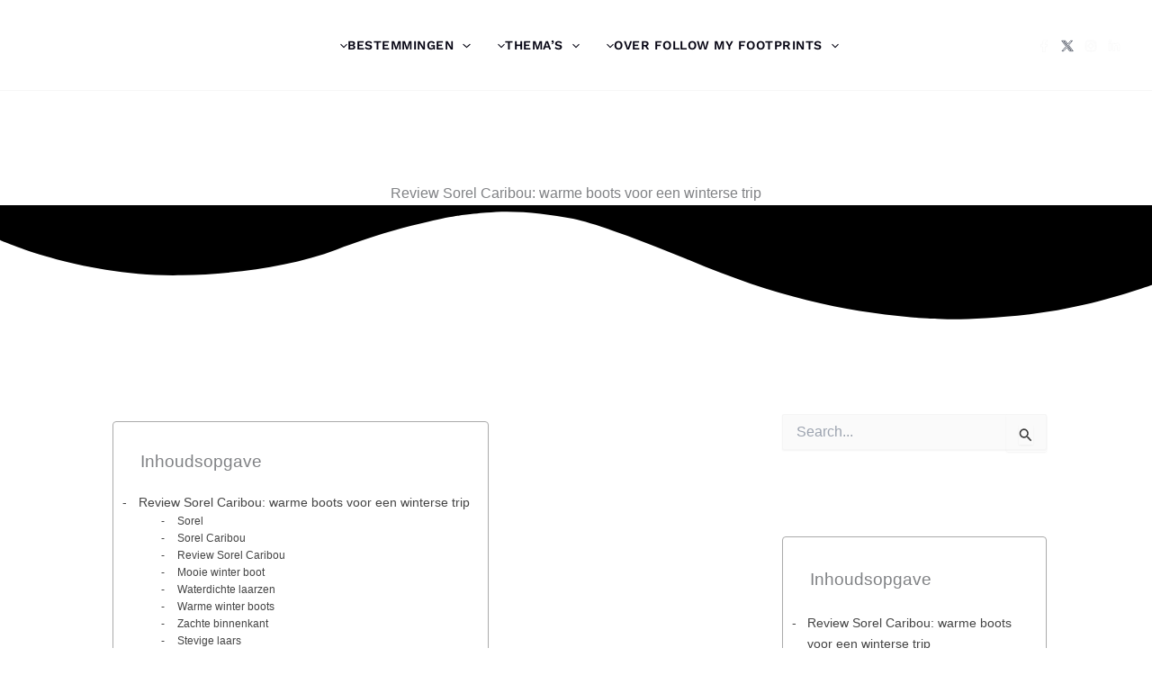

--- FILE ---
content_type: text/html; charset=UTF-8
request_url: https://www.followmyfootprints.nl/review-sorel-caribou-warme-boots-voor-een-winterse-trip/
body_size: 72900
content:
<!DOCTYPE html>
<html lang="nl-NL">
<head><meta charset="UTF-8"><script>if(navigator.userAgent.match(/MSIE|Internet Explorer/i)||navigator.userAgent.match(/Trident\/7\..*?rv:11/i)){var href=document.location.href;if(!href.match(/[?&]nowprocket/)){if(href.indexOf("?")==-1){if(href.indexOf("#")==-1){document.location.href=href+"?nowprocket=1"}else{document.location.href=href.replace("#","?nowprocket=1#")}}else{if(href.indexOf("#")==-1){document.location.href=href+"&nowprocket=1"}else{document.location.href=href.replace("#","&nowprocket=1#")}}}}</script><script>(()=>{class RocketLazyLoadScripts{constructor(){this.v="2.0.4",this.userEvents=["keydown","keyup","mousedown","mouseup","mousemove","mouseover","mouseout","touchmove","touchstart","touchend","touchcancel","wheel","click","dblclick","input"],this.attributeEvents=["onblur","onclick","oncontextmenu","ondblclick","onfocus","onmousedown","onmouseenter","onmouseleave","onmousemove","onmouseout","onmouseover","onmouseup","onmousewheel","onscroll","onsubmit"]}async t(){this.i(),this.o(),/iP(ad|hone)/.test(navigator.userAgent)&&this.h(),this.u(),this.l(this),this.m(),this.k(this),this.p(this),this._(),await Promise.all([this.R(),this.L()]),this.lastBreath=Date.now(),this.S(this),this.P(),this.D(),this.O(),this.M(),await this.C(this.delayedScripts.normal),await this.C(this.delayedScripts.defer),await this.C(this.delayedScripts.async),await this.T(),await this.F(),await this.j(),await this.A(),window.dispatchEvent(new Event("rocket-allScriptsLoaded")),this.everythingLoaded=!0,this.lastTouchEnd&&await new Promise(t=>setTimeout(t,500-Date.now()+this.lastTouchEnd)),this.I(),this.H(),this.U(),this.W()}i(){this.CSPIssue=sessionStorage.getItem("rocketCSPIssue"),document.addEventListener("securitypolicyviolation",t=>{this.CSPIssue||"script-src-elem"!==t.violatedDirective||"data"!==t.blockedURI||(this.CSPIssue=!0,sessionStorage.setItem("rocketCSPIssue",!0))},{isRocket:!0})}o(){window.addEventListener("pageshow",t=>{this.persisted=t.persisted,this.realWindowLoadedFired=!0},{isRocket:!0}),window.addEventListener("pagehide",()=>{this.onFirstUserAction=null},{isRocket:!0})}h(){let t;function e(e){t=e}window.addEventListener("touchstart",e,{isRocket:!0}),window.addEventListener("touchend",function i(o){o.changedTouches[0]&&t.changedTouches[0]&&Math.abs(o.changedTouches[0].pageX-t.changedTouches[0].pageX)<10&&Math.abs(o.changedTouches[0].pageY-t.changedTouches[0].pageY)<10&&o.timeStamp-t.timeStamp<200&&(window.removeEventListener("touchstart",e,{isRocket:!0}),window.removeEventListener("touchend",i,{isRocket:!0}),"INPUT"===o.target.tagName&&"text"===o.target.type||(o.target.dispatchEvent(new TouchEvent("touchend",{target:o.target,bubbles:!0})),o.target.dispatchEvent(new MouseEvent("mouseover",{target:o.target,bubbles:!0})),o.target.dispatchEvent(new PointerEvent("click",{target:o.target,bubbles:!0,cancelable:!0,detail:1,clientX:o.changedTouches[0].clientX,clientY:o.changedTouches[0].clientY})),event.preventDefault()))},{isRocket:!0})}q(t){this.userActionTriggered||("mousemove"!==t.type||this.firstMousemoveIgnored?"keyup"===t.type||"mouseover"===t.type||"mouseout"===t.type||(this.userActionTriggered=!0,this.onFirstUserAction&&this.onFirstUserAction()):this.firstMousemoveIgnored=!0),"click"===t.type&&t.preventDefault(),t.stopPropagation(),t.stopImmediatePropagation(),"touchstart"===this.lastEvent&&"touchend"===t.type&&(this.lastTouchEnd=Date.now()),"click"===t.type&&(this.lastTouchEnd=0),this.lastEvent=t.type,t.composedPath&&t.composedPath()[0].getRootNode()instanceof ShadowRoot&&(t.rocketTarget=t.composedPath()[0]),this.savedUserEvents.push(t)}u(){this.savedUserEvents=[],this.userEventHandler=this.q.bind(this),this.userEvents.forEach(t=>window.addEventListener(t,this.userEventHandler,{passive:!1,isRocket:!0})),document.addEventListener("visibilitychange",this.userEventHandler,{isRocket:!0})}U(){this.userEvents.forEach(t=>window.removeEventListener(t,this.userEventHandler,{passive:!1,isRocket:!0})),document.removeEventListener("visibilitychange",this.userEventHandler,{isRocket:!0}),this.savedUserEvents.forEach(t=>{(t.rocketTarget||t.target).dispatchEvent(new window[t.constructor.name](t.type,t))})}m(){const t="return false",e=Array.from(this.attributeEvents,t=>"data-rocket-"+t),i="["+this.attributeEvents.join("],[")+"]",o="[data-rocket-"+this.attributeEvents.join("],[data-rocket-")+"]",s=(e,i,o)=>{o&&o!==t&&(e.setAttribute("data-rocket-"+i,o),e["rocket"+i]=new Function("event",o),e.setAttribute(i,t))};new MutationObserver(t=>{for(const n of t)"attributes"===n.type&&(n.attributeName.startsWith("data-rocket-")||this.everythingLoaded?n.attributeName.startsWith("data-rocket-")&&this.everythingLoaded&&this.N(n.target,n.attributeName.substring(12)):s(n.target,n.attributeName,n.target.getAttribute(n.attributeName))),"childList"===n.type&&n.addedNodes.forEach(t=>{if(t.nodeType===Node.ELEMENT_NODE)if(this.everythingLoaded)for(const i of[t,...t.querySelectorAll(o)])for(const t of i.getAttributeNames())e.includes(t)&&this.N(i,t.substring(12));else for(const e of[t,...t.querySelectorAll(i)])for(const t of e.getAttributeNames())this.attributeEvents.includes(t)&&s(e,t,e.getAttribute(t))})}).observe(document,{subtree:!0,childList:!0,attributeFilter:[...this.attributeEvents,...e]})}I(){this.attributeEvents.forEach(t=>{document.querySelectorAll("[data-rocket-"+t+"]").forEach(e=>{this.N(e,t)})})}N(t,e){const i=t.getAttribute("data-rocket-"+e);i&&(t.setAttribute(e,i),t.removeAttribute("data-rocket-"+e))}k(t){Object.defineProperty(HTMLElement.prototype,"onclick",{get(){return this.rocketonclick||null},set(e){this.rocketonclick=e,this.setAttribute(t.everythingLoaded?"onclick":"data-rocket-onclick","this.rocketonclick(event)")}})}S(t){function e(e,i){let o=e[i];e[i]=null,Object.defineProperty(e,i,{get:()=>o,set(s){t.everythingLoaded?o=s:e["rocket"+i]=o=s}})}e(document,"onreadystatechange"),e(window,"onload"),e(window,"onpageshow");try{Object.defineProperty(document,"readyState",{get:()=>t.rocketReadyState,set(e){t.rocketReadyState=e},configurable:!0}),document.readyState="loading"}catch(t){console.log("WPRocket DJE readyState conflict, bypassing")}}l(t){this.originalAddEventListener=EventTarget.prototype.addEventListener,this.originalRemoveEventListener=EventTarget.prototype.removeEventListener,this.savedEventListeners=[],EventTarget.prototype.addEventListener=function(e,i,o){o&&o.isRocket||!t.B(e,this)&&!t.userEvents.includes(e)||t.B(e,this)&&!t.userActionTriggered||e.startsWith("rocket-")||t.everythingLoaded?t.originalAddEventListener.call(this,e,i,o):(t.savedEventListeners.push({target:this,remove:!1,type:e,func:i,options:o}),"mouseenter"!==e&&"mouseleave"!==e||t.originalAddEventListener.call(this,e,t.savedUserEvents.push,o))},EventTarget.prototype.removeEventListener=function(e,i,o){o&&o.isRocket||!t.B(e,this)&&!t.userEvents.includes(e)||t.B(e,this)&&!t.userActionTriggered||e.startsWith("rocket-")||t.everythingLoaded?t.originalRemoveEventListener.call(this,e,i,o):t.savedEventListeners.push({target:this,remove:!0,type:e,func:i,options:o})}}J(t,e){this.savedEventListeners=this.savedEventListeners.filter(i=>{let o=i.type,s=i.target||window;return e!==o||t!==s||(this.B(o,s)&&(i.type="rocket-"+o),this.$(i),!1)})}H(){EventTarget.prototype.addEventListener=this.originalAddEventListener,EventTarget.prototype.removeEventListener=this.originalRemoveEventListener,this.savedEventListeners.forEach(t=>this.$(t))}$(t){t.remove?this.originalRemoveEventListener.call(t.target,t.type,t.func,t.options):this.originalAddEventListener.call(t.target,t.type,t.func,t.options)}p(t){let e;function i(e){return t.everythingLoaded?e:e.split(" ").map(t=>"load"===t||t.startsWith("load.")?"rocket-jquery-load":t).join(" ")}function o(o){function s(e){const s=o.fn[e];o.fn[e]=o.fn.init.prototype[e]=function(){return this[0]===window&&t.userActionTriggered&&("string"==typeof arguments[0]||arguments[0]instanceof String?arguments[0]=i(arguments[0]):"object"==typeof arguments[0]&&Object.keys(arguments[0]).forEach(t=>{const e=arguments[0][t];delete arguments[0][t],arguments[0][i(t)]=e})),s.apply(this,arguments),this}}if(o&&o.fn&&!t.allJQueries.includes(o)){const e={DOMContentLoaded:[],"rocket-DOMContentLoaded":[]};for(const t in e)document.addEventListener(t,()=>{e[t].forEach(t=>t())},{isRocket:!0});o.fn.ready=o.fn.init.prototype.ready=function(i){function s(){parseInt(o.fn.jquery)>2?setTimeout(()=>i.bind(document)(o)):i.bind(document)(o)}return"function"==typeof i&&(t.realDomReadyFired?!t.userActionTriggered||t.fauxDomReadyFired?s():e["rocket-DOMContentLoaded"].push(s):e.DOMContentLoaded.push(s)),o([])},s("on"),s("one"),s("off"),t.allJQueries.push(o)}e=o}t.allJQueries=[],o(window.jQuery),Object.defineProperty(window,"jQuery",{get:()=>e,set(t){o(t)}})}P(){const t=new Map;document.write=document.writeln=function(e){const i=document.currentScript,o=document.createRange(),s=i.parentElement;let n=t.get(i);void 0===n&&(n=i.nextSibling,t.set(i,n));const c=document.createDocumentFragment();o.setStart(c,0),c.appendChild(o.createContextualFragment(e)),s.insertBefore(c,n)}}async R(){return new Promise(t=>{this.userActionTriggered?t():this.onFirstUserAction=t})}async L(){return new Promise(t=>{document.addEventListener("DOMContentLoaded",()=>{this.realDomReadyFired=!0,t()},{isRocket:!0})})}async j(){return this.realWindowLoadedFired?Promise.resolve():new Promise(t=>{window.addEventListener("load",t,{isRocket:!0})})}M(){this.pendingScripts=[];this.scriptsMutationObserver=new MutationObserver(t=>{for(const e of t)e.addedNodes.forEach(t=>{"SCRIPT"!==t.tagName||t.noModule||t.isWPRocket||this.pendingScripts.push({script:t,promise:new Promise(e=>{const i=()=>{const i=this.pendingScripts.findIndex(e=>e.script===t);i>=0&&this.pendingScripts.splice(i,1),e()};t.addEventListener("load",i,{isRocket:!0}),t.addEventListener("error",i,{isRocket:!0}),setTimeout(i,1e3)})})})}),this.scriptsMutationObserver.observe(document,{childList:!0,subtree:!0})}async F(){await this.X(),this.pendingScripts.length?(await this.pendingScripts[0].promise,await this.F()):this.scriptsMutationObserver.disconnect()}D(){this.delayedScripts={normal:[],async:[],defer:[]},document.querySelectorAll("script[type$=rocketlazyloadscript]").forEach(t=>{t.hasAttribute("data-rocket-src")?t.hasAttribute("async")&&!1!==t.async?this.delayedScripts.async.push(t):t.hasAttribute("defer")&&!1!==t.defer||"module"===t.getAttribute("data-rocket-type")?this.delayedScripts.defer.push(t):this.delayedScripts.normal.push(t):this.delayedScripts.normal.push(t)})}async _(){await this.L();let t=[];document.querySelectorAll("script[type$=rocketlazyloadscript][data-rocket-src]").forEach(e=>{let i=e.getAttribute("data-rocket-src");if(i&&!i.startsWith("data:")){i.startsWith("//")&&(i=location.protocol+i);try{const o=new URL(i).origin;o!==location.origin&&t.push({src:o,crossOrigin:e.crossOrigin||"module"===e.getAttribute("data-rocket-type")})}catch(t){}}}),t=[...new Map(t.map(t=>[JSON.stringify(t),t])).values()],this.Y(t,"preconnect")}async G(t){if(await this.K(),!0!==t.noModule||!("noModule"in HTMLScriptElement.prototype))return new Promise(e=>{let i;function o(){(i||t).setAttribute("data-rocket-status","executed"),e()}try{if(navigator.userAgent.includes("Firefox/")||""===navigator.vendor||this.CSPIssue)i=document.createElement("script"),[...t.attributes].forEach(t=>{let e=t.nodeName;"type"!==e&&("data-rocket-type"===e&&(e="type"),"data-rocket-src"===e&&(e="src"),i.setAttribute(e,t.nodeValue))}),t.text&&(i.text=t.text),t.nonce&&(i.nonce=t.nonce),i.hasAttribute("src")?(i.addEventListener("load",o,{isRocket:!0}),i.addEventListener("error",()=>{i.setAttribute("data-rocket-status","failed-network"),e()},{isRocket:!0}),setTimeout(()=>{i.isConnected||e()},1)):(i.text=t.text,o()),i.isWPRocket=!0,t.parentNode.replaceChild(i,t);else{const i=t.getAttribute("data-rocket-type"),s=t.getAttribute("data-rocket-src");i?(t.type=i,t.removeAttribute("data-rocket-type")):t.removeAttribute("type"),t.addEventListener("load",o,{isRocket:!0}),t.addEventListener("error",i=>{this.CSPIssue&&i.target.src.startsWith("data:")?(console.log("WPRocket: CSP fallback activated"),t.removeAttribute("src"),this.G(t).then(e)):(t.setAttribute("data-rocket-status","failed-network"),e())},{isRocket:!0}),s?(t.fetchPriority="high",t.removeAttribute("data-rocket-src"),t.src=s):t.src="data:text/javascript;base64,"+window.btoa(unescape(encodeURIComponent(t.text)))}}catch(i){t.setAttribute("data-rocket-status","failed-transform"),e()}});t.setAttribute("data-rocket-status","skipped")}async C(t){const e=t.shift();return e?(e.isConnected&&await this.G(e),this.C(t)):Promise.resolve()}O(){this.Y([...this.delayedScripts.normal,...this.delayedScripts.defer,...this.delayedScripts.async],"preload")}Y(t,e){this.trash=this.trash||[];let i=!0;var o=document.createDocumentFragment();t.forEach(t=>{const s=t.getAttribute&&t.getAttribute("data-rocket-src")||t.src;if(s&&!s.startsWith("data:")){const n=document.createElement("link");n.href=s,n.rel=e,"preconnect"!==e&&(n.as="script",n.fetchPriority=i?"high":"low"),t.getAttribute&&"module"===t.getAttribute("data-rocket-type")&&(n.crossOrigin=!0),t.crossOrigin&&(n.crossOrigin=t.crossOrigin),t.integrity&&(n.integrity=t.integrity),t.nonce&&(n.nonce=t.nonce),o.appendChild(n),this.trash.push(n),i=!1}}),document.head.appendChild(o)}W(){this.trash.forEach(t=>t.remove())}async T(){try{document.readyState="interactive"}catch(t){}this.fauxDomReadyFired=!0;try{await this.K(),this.J(document,"readystatechange"),document.dispatchEvent(new Event("rocket-readystatechange")),await this.K(),document.rocketonreadystatechange&&document.rocketonreadystatechange(),await this.K(),this.J(document,"DOMContentLoaded"),document.dispatchEvent(new Event("rocket-DOMContentLoaded")),await this.K(),this.J(window,"DOMContentLoaded"),window.dispatchEvent(new Event("rocket-DOMContentLoaded"))}catch(t){console.error(t)}}async A(){try{document.readyState="complete"}catch(t){}try{await this.K(),this.J(document,"readystatechange"),document.dispatchEvent(new Event("rocket-readystatechange")),await this.K(),document.rocketonreadystatechange&&document.rocketonreadystatechange(),await this.K(),this.J(window,"load"),window.dispatchEvent(new Event("rocket-load")),await this.K(),window.rocketonload&&window.rocketonload(),await this.K(),this.allJQueries.forEach(t=>t(window).trigger("rocket-jquery-load")),await this.K(),this.J(window,"pageshow");const t=new Event("rocket-pageshow");t.persisted=this.persisted,window.dispatchEvent(t),await this.K(),window.rocketonpageshow&&window.rocketonpageshow({persisted:this.persisted})}catch(t){console.error(t)}}async K(){Date.now()-this.lastBreath>45&&(await this.X(),this.lastBreath=Date.now())}async X(){return document.hidden?new Promise(t=>setTimeout(t)):new Promise(t=>requestAnimationFrame(t))}B(t,e){return e===document&&"readystatechange"===t||(e===document&&"DOMContentLoaded"===t||(e===window&&"DOMContentLoaded"===t||(e===window&&"load"===t||e===window&&"pageshow"===t)))}static run(){(new RocketLazyLoadScripts).t()}}RocketLazyLoadScripts.run()})();</script>

<meta name="viewport" content="width=device-width, initial-scale=1">
	<link rel="profile" href="https://gmpg.org/xfn/11"> 
	<link rel="preload" href="https://www.followmyfootprints.nl/wp-content/astra-local-fonts/lato/S6u9w4BMUTPHh50XSwiPGQ.woff2" as="font" type="font/woff2" crossorigin><link rel="preload" href="https://www.followmyfootprints.nl/wp-content/astra-local-fonts/lexend-deca/K2F1fZFYk-dHSE0UPPuwQ5qnJy8.woff2" as="font" type="font/woff2" crossorigin><link rel="preload" href="https://www.followmyfootprints.nl/wp-content/astra-local-fonts/work-sans/QGY_z_wNahGAdqQ43RhVcIgYT2Xz5u32K5fQBi8Jpg.woff2" as="font" type="font/woff2" crossorigin><meta name='robots' content='index, follow, max-image-preview:large, max-snippet:-1, max-video-preview:-1' />
	<style>img:is([sizes="auto" i], [sizes^="auto," i]) { contain-intrinsic-size: 3000px 1500px }</style>
	
	<!-- This site is optimized with the Yoast SEO Premium plugin v26.4 (Yoast SEO v26.4) - https://yoast.com/wordpress/plugins/seo/ -->
	<title>Review Sorel Caribou: warme boots voor een winterse trip &#8226; Follow my footprints</title>
	<meta name="description" content="Zoek je lekkere warme boots voor een winterse trip? Een trendy en waterdichte winterlaars voor koude dagen? Ik testte Sorel. Review Sorel Caribou snowboots." />
	<link rel="canonical" href="https://www.followmyfootprints.nl/review-sorel-caribou-warme-boots-voor-een-winterse-trip/" />
	<meta property="og:locale" content="nl_NL" />
	<meta property="og:type" content="article" />
	<meta property="og:title" content="Review Sorel Caribou: warme boots voor een winterse trip" />
	<meta property="og:description" content="Zoek je lekkere warme boots voor een winterse trip? Een trendy en waterdichte winterlaars voor koude dagen? Ik testte Sorel. Review Sorel Caribou snowboots." />
	<meta property="og:url" content="https://www.followmyfootprints.nl/review-sorel-caribou-warme-boots-voor-een-winterse-trip/" />
	<meta property="og:site_name" content="Follow my footprints" />
	<meta property="article:publisher" content="https://www.facebook.com/followmyfootprints.nl" />
	<meta property="article:author" content="https://www.facebook.com/followmyfootprints.nl" />
	<meta property="article:published_time" content="2020-01-13T15:29:01+00:00" />
	<meta property="article:modified_time" content="2026-01-05T16:59:40+00:00" />
	<meta property="og:image" content="https://www.followmyfootprints.nl/wp-content/uploads/2020/01/review-sorel-caribou.jpeg" />
	<meta property="og:image:width" content="662" />
	<meta property="og:image:height" content="662" />
	<meta property="og:image:type" content="image/jpeg" />
	<meta name="author" content="Denise" />
	<meta name="twitter:card" content="summary_large_image" />
	<meta name="twitter:creator" content="@eventjes" />
	<meta name="twitter:site" content="@eventjes" />
	<meta name="twitter:label1" content="Geschreven door" />
	<meta name="twitter:data1" content="Denise" />
	<meta name="twitter:label2" content="Geschatte leestijd" />
	<meta name="twitter:data2" content="13 minuten" />
	<script type="application/ld+json" class="yoast-schema-graph">{"@context":"https://schema.org","@graph":[{"@type":"Article","@id":"https://www.followmyfootprints.nl/review-sorel-caribou-warme-boots-voor-een-winterse-trip/#article","isPartOf":{"@id":"https://www.followmyfootprints.nl/review-sorel-caribou-warme-boots-voor-een-winterse-trip/"},"author":{"name":"Denise","@id":"https://www.followmyfootprints.nl/#/schema/person/60986fd9b7fa248307ce398a07c98693"},"headline":"Review Sorel Caribou: warme boots voor een winterse trip","datePublished":"2020-01-13T15:29:01+00:00","dateModified":"2026-01-05T16:59:40+00:00","mainEntityOfPage":{"@id":"https://www.followmyfootprints.nl/review-sorel-caribou-warme-boots-voor-een-winterse-trip/"},"wordCount":1747,"commentCount":2,"publisher":{"@id":"https://www.followmyfootprints.nl/#organization"},"image":{"@id":"https://www.followmyfootprints.nl/review-sorel-caribou-warme-boots-voor-een-winterse-trip/#primaryimage"},"thumbnailUrl":"https://www.followmyfootprints.nl/wp-content/uploads/2020/01/review-sorel-caribou.jpeg","keywords":["hip &amp; trendy"],"articleSection":["REVIEWS"],"inLanguage":"nl-NL","potentialAction":[{"@type":"CommentAction","name":"Comment","target":["https://www.followmyfootprints.nl/review-sorel-caribou-warme-boots-voor-een-winterse-trip/#respond"]}]},{"@type":"WebPage","@id":"https://www.followmyfootprints.nl/review-sorel-caribou-warme-boots-voor-een-winterse-trip/","url":"https://www.followmyfootprints.nl/review-sorel-caribou-warme-boots-voor-een-winterse-trip/","name":"Review Sorel Caribou: warme boots voor een winterse trip &#8226; Follow my footprints","isPartOf":{"@id":"https://www.followmyfootprints.nl/#website"},"primaryImageOfPage":{"@id":"https://www.followmyfootprints.nl/review-sorel-caribou-warme-boots-voor-een-winterse-trip/#primaryimage"},"image":{"@id":"https://www.followmyfootprints.nl/review-sorel-caribou-warme-boots-voor-een-winterse-trip/#primaryimage"},"thumbnailUrl":"https://www.followmyfootprints.nl/wp-content/uploads/2020/01/review-sorel-caribou.jpeg","datePublished":"2020-01-13T15:29:01+00:00","dateModified":"2026-01-05T16:59:40+00:00","description":"Zoek je lekkere warme boots voor een winterse trip? Een trendy en waterdichte winterlaars voor koude dagen? Ik testte Sorel. Review Sorel Caribou snowboots.","breadcrumb":{"@id":"https://www.followmyfootprints.nl/review-sorel-caribou-warme-boots-voor-een-winterse-trip/#breadcrumb"},"inLanguage":"nl-NL","potentialAction":[{"@type":"ReadAction","target":["https://www.followmyfootprints.nl/review-sorel-caribou-warme-boots-voor-een-winterse-trip/"]}]},{"@type":"ImageObject","inLanguage":"nl-NL","@id":"https://www.followmyfootprints.nl/review-sorel-caribou-warme-boots-voor-een-winterse-trip/#primaryimage","url":"https://www.followmyfootprints.nl/wp-content/uploads/2020/01/review-sorel-caribou.jpeg","contentUrl":"https://www.followmyfootprints.nl/wp-content/uploads/2020/01/review-sorel-caribou.jpeg","width":662,"height":662,"caption":"review-sorel-caribou"},{"@type":"BreadcrumbList","@id":"https://www.followmyfootprints.nl/review-sorel-caribou-warme-boots-voor-een-winterse-trip/#breadcrumb","itemListElement":[{"@type":"ListItem","position":1,"name":"Home","item":"https://www.followmyfootprints.nl/"},{"@type":"ListItem","position":2,"name":"Review Sorel Caribou: warme boots voor een winterse trip"}]},{"@type":"WebSite","@id":"https://www.followmyfootprints.nl/#website","url":"https://www.followmyfootprints.nl/","name":"Follow My Footprints","description":"Reizen naar zonnige en warme bestemmingen in Zuid-Europa en ver weg. Mooie steden, streken en stranden. Couleur locale, natuur en food. Met en zonder kinderen.","publisher":{"@id":"https://www.followmyfootprints.nl/#organization"},"potentialAction":[{"@type":"SearchAction","target":{"@type":"EntryPoint","urlTemplate":"https://www.followmyfootprints.nl/?s={search_term_string}"},"query-input":{"@type":"PropertyValueSpecification","valueRequired":true,"valueName":"search_term_string"}}],"inLanguage":"nl-NL"},{"@type":"Organization","@id":"https://www.followmyfootprints.nl/#organization","name":"Follow my footprints","alternateName":"Followmyfootprints.nl","url":"https://www.followmyfootprints.nl/","logo":{"@type":"ImageObject","inLanguage":"nl-NL","@id":"https://www.followmyfootprints.nl/#/schema/logo/image/","url":"https://www.followmyfootprints.nl/wp-content/uploads/2024/03/Follow-my-footprints-3.jpg","contentUrl":"https://www.followmyfootprints.nl/wp-content/uploads/2024/03/Follow-my-footprints-3.jpg","width":1200,"height":900,"caption":"Follow my footprints"},"image":{"@id":"https://www.followmyfootprints.nl/#/schema/logo/image/"},"sameAs":["https://www.facebook.com/followmyfootprints.nl","https://x.com/eventjes","https://www.instagram.com/denise_miltenburg/","https://www.linkedin.com/in/denisemiltenburg","https://nl.pinterest.com/dmiltenburg/","https://www.youtube.com/user/BoJulieRomeo"],"description":"Reisblog Follow My Footprints gaat over mooie plekken in Zuid-Europa, vakantiebestemmingen rond de Middellandse Zee, reizen ver weg en soms dichtbij. Mooie natuur, stranden, eilanden, steden, bijzondere overnachtingen, vakanties met kinderen en leuke dingen om te doen. Rondreizen, zonvakanties en citytrips.","email":"info@followmyfootprints.nl","telephone":"+31649628562","legalName":"Follow my footprints","foundingDate":"2014-06-03","numberOfEmployees":{"@type":"QuantitativeValue","minValue":"1","maxValue":"10"}},{"@type":"Person","@id":"https://www.followmyfootprints.nl/#/schema/person/60986fd9b7fa248307ce398a07c98693","name":"Denise","image":{"@type":"ImageObject","inLanguage":"nl-NL","@id":"https://www.followmyfootprints.nl/#/schema/person/image/","url":"https://secure.gravatar.com/avatar/df9cbdb5f48d0ab1eeae3c572a00a06df260ba3a6a46d476f7b4b0736933a221?s=96&d=mm&r=g","contentUrl":"https://secure.gravatar.com/avatar/df9cbdb5f48d0ab1eeae3c572a00a06df260ba3a6a46d476f7b4b0736933a221?s=96&d=mm&r=g","caption":"Denise"},"description":"Reisblogger Denise Miltenburg is doctorandus Mediterrane Studies en ex-reisadviseur. Ze woonde en werkte in wereldsteden als Barcelona en Bangkok. Denise is eigenaar van reisblog Follow My Footprints. Door haar zeer ruime reiservaring in Zuid-Europa en de landen rond de Middellandse Zee werd het Mediterrane Gebied echt haar expertise, maar ook Azië kreeg een plekje in haar hart. Denise is moeder van 2 tieners. Al 20 jaar publiceert zij reisverhalen en foto’s van de mooiste plekken in de meer dan 50 landen (en meer dan 55 eilanden!) die zij bezocht. Lees meer bij over mij.","sameAs":["https://www.followmyfootprints.nl","https://www.facebook.com/followmyfootprints.nl","https://www.instagram.com/denise_miltenburg/","https://x.com/eventjes"],"url":"https://www.followmyfootprints.nl/author/denise/"}]}</script>
	<!-- / Yoast SEO Premium plugin. -->


<link rel='dns-prefetch' href='//www.googletagmanager.com' />

<link rel="alternate" type="application/rss+xml" title="Follow my footprints &raquo; feed" href="https://www.followmyfootprints.nl/feed/" />
<link rel="alternate" type="application/rss+xml" title="Follow my footprints &raquo; reacties feed" href="https://www.followmyfootprints.nl/comments/feed/" />
<link rel="alternate" type="application/rss+xml" title="Follow my footprints &raquo; Review Sorel Caribou: warme boots voor een winterse trip reacties feed" href="https://www.followmyfootprints.nl/review-sorel-caribou-warme-boots-voor-een-winterse-trip/feed/" />
<link rel='stylesheet' id='astra-theme-css-css' href='https://www.followmyfootprints.nl/wp-content/themes/astra/assets/css/minified/main.min.css?ver=4.11.15' media='all' />
<link data-minify="1" rel='stylesheet' id='astra-google-fonts-css' href='https://www.followmyfootprints.nl/wp-content/cache/min/1/wp-content/astra-local-fonts/astra-local-fonts.css?ver=1766310797' media='all' />
<link data-minify="1" rel='stylesheet' id='astra-theme-dynamic-css' href='https://www.followmyfootprints.nl/wp-content/cache/min/1/wp-content/uploads/astra/astra-theme-dynamic-css-post-28305.css?ver=1766311552' media='all' />
<link data-minify="1" rel='stylesheet' id='hfe-widgets-style-css' href='https://www.followmyfootprints.nl/wp-content/cache/min/1/wp-content/plugins/header-footer-elementor/inc/widgets-css/frontend.css?ver=1766310797' media='all' />
<link rel='stylesheet' id='astra-advanced-headers-css-css' href='https://www.followmyfootprints.nl/wp-content/plugins/astra-addon/addons/advanced-headers/assets/css/minified/style.min.css?ver=4.11.11' media='all' />
<link rel='stylesheet' id='astra-advanced-headers-layout-css-css' href='https://www.followmyfootprints.nl/wp-content/plugins/astra-addon/addons/advanced-headers/assets/css/minified/advanced-headers-layout-2.min.css?ver=4.11.11' media='all' />
<style id='wp-emoji-styles-inline-css'>

	img.wp-smiley, img.emoji {
		display: inline !important;
		border: none !important;
		box-shadow: none !important;
		height: 1em !important;
		width: 1em !important;
		margin: 0 0.07em !important;
		vertical-align: -0.1em !important;
		background: none !important;
		padding: 0 !important;
	}
</style>
<link rel='stylesheet' id='wp-block-library-css' href='https://www.followmyfootprints.nl/wp-includes/css/dist/block-library/style.min.css?ver=6.8.3' media='all' />
<link data-minify="1" rel='stylesheet' id='spectra-pro-block-css-css' href='https://www.followmyfootprints.nl/wp-content/cache/min/1/wp-content/plugins/spectra-pro/dist/style-blocks.css?ver=1766310797' media='all' />
<style id='global-styles-inline-css'>
:root{--wp--preset--aspect-ratio--square: 1;--wp--preset--aspect-ratio--4-3: 4/3;--wp--preset--aspect-ratio--3-4: 3/4;--wp--preset--aspect-ratio--3-2: 3/2;--wp--preset--aspect-ratio--2-3: 2/3;--wp--preset--aspect-ratio--16-9: 16/9;--wp--preset--aspect-ratio--9-16: 9/16;--wp--preset--color--black: #000000;--wp--preset--color--cyan-bluish-gray: #abb8c3;--wp--preset--color--white: #ffffff;--wp--preset--color--pale-pink: #f78da7;--wp--preset--color--vivid-red: #cf2e2e;--wp--preset--color--luminous-vivid-orange: #ff6900;--wp--preset--color--luminous-vivid-amber: #fcb900;--wp--preset--color--light-green-cyan: #7bdcb5;--wp--preset--color--vivid-green-cyan: #00d084;--wp--preset--color--pale-cyan-blue: #8ed1fc;--wp--preset--color--vivid-cyan-blue: #0693e3;--wp--preset--color--vivid-purple: #9b51e0;--wp--preset--color--ast-global-color-0: var(--ast-global-color-0);--wp--preset--color--ast-global-color-1: var(--ast-global-color-1);--wp--preset--color--ast-global-color-2: var(--ast-global-color-2);--wp--preset--color--ast-global-color-3: var(--ast-global-color-3);--wp--preset--color--ast-global-color-4: var(--ast-global-color-4);--wp--preset--color--ast-global-color-5: var(--ast-global-color-5);--wp--preset--color--ast-global-color-6: var(--ast-global-color-6);--wp--preset--color--ast-global-color-7: var(--ast-global-color-7);--wp--preset--color--ast-global-color-8: var(--ast-global-color-8);--wp--preset--gradient--vivid-cyan-blue-to-vivid-purple: linear-gradient(135deg,rgba(6,147,227,1) 0%,rgb(155,81,224) 100%);--wp--preset--gradient--light-green-cyan-to-vivid-green-cyan: linear-gradient(135deg,rgb(122,220,180) 0%,rgb(0,208,130) 100%);--wp--preset--gradient--luminous-vivid-amber-to-luminous-vivid-orange: linear-gradient(135deg,rgba(252,185,0,1) 0%,rgba(255,105,0,1) 100%);--wp--preset--gradient--luminous-vivid-orange-to-vivid-red: linear-gradient(135deg,rgba(255,105,0,1) 0%,rgb(207,46,46) 100%);--wp--preset--gradient--very-light-gray-to-cyan-bluish-gray: linear-gradient(135deg,rgb(238,238,238) 0%,rgb(169,184,195) 100%);--wp--preset--gradient--cool-to-warm-spectrum: linear-gradient(135deg,rgb(74,234,220) 0%,rgb(151,120,209) 20%,rgb(207,42,186) 40%,rgb(238,44,130) 60%,rgb(251,105,98) 80%,rgb(254,248,76) 100%);--wp--preset--gradient--blush-light-purple: linear-gradient(135deg,rgb(255,206,236) 0%,rgb(152,150,240) 100%);--wp--preset--gradient--blush-bordeaux: linear-gradient(135deg,rgb(254,205,165) 0%,rgb(254,45,45) 50%,rgb(107,0,62) 100%);--wp--preset--gradient--luminous-dusk: linear-gradient(135deg,rgb(255,203,112) 0%,rgb(199,81,192) 50%,rgb(65,88,208) 100%);--wp--preset--gradient--pale-ocean: linear-gradient(135deg,rgb(255,245,203) 0%,rgb(182,227,212) 50%,rgb(51,167,181) 100%);--wp--preset--gradient--electric-grass: linear-gradient(135deg,rgb(202,248,128) 0%,rgb(113,206,126) 100%);--wp--preset--gradient--midnight: linear-gradient(135deg,rgb(2,3,129) 0%,rgb(40,116,252) 100%);--wp--preset--font-size--small: 13px;--wp--preset--font-size--medium: 20px;--wp--preset--font-size--large: 36px;--wp--preset--font-size--x-large: 42px;--wp--preset--spacing--20: 0.44rem;--wp--preset--spacing--30: 0.67rem;--wp--preset--spacing--40: 1rem;--wp--preset--spacing--50: 1.5rem;--wp--preset--spacing--60: 2.25rem;--wp--preset--spacing--70: 3.38rem;--wp--preset--spacing--80: 5.06rem;--wp--preset--shadow--natural: 6px 6px 9px rgba(0, 0, 0, 0.2);--wp--preset--shadow--deep: 12px 12px 50px rgba(0, 0, 0, 0.4);--wp--preset--shadow--sharp: 6px 6px 0px rgba(0, 0, 0, 0.2);--wp--preset--shadow--outlined: 6px 6px 0px -3px rgba(255, 255, 255, 1), 6px 6px rgba(0, 0, 0, 1);--wp--preset--shadow--crisp: 6px 6px 0px rgba(0, 0, 0, 1);}:root { --wp--style--global--content-size: var(--wp--custom--ast-content-width-size);--wp--style--global--wide-size: var(--wp--custom--ast-wide-width-size); }:where(body) { margin: 0; }.wp-site-blocks > .alignleft { float: left; margin-right: 2em; }.wp-site-blocks > .alignright { float: right; margin-left: 2em; }.wp-site-blocks > .aligncenter { justify-content: center; margin-left: auto; margin-right: auto; }:where(.wp-site-blocks) > * { margin-block-start: 24px; margin-block-end: 0; }:where(.wp-site-blocks) > :first-child { margin-block-start: 0; }:where(.wp-site-blocks) > :last-child { margin-block-end: 0; }:root { --wp--style--block-gap: 24px; }:root :where(.is-layout-flow) > :first-child{margin-block-start: 0;}:root :where(.is-layout-flow) > :last-child{margin-block-end: 0;}:root :where(.is-layout-flow) > *{margin-block-start: 24px;margin-block-end: 0;}:root :where(.is-layout-constrained) > :first-child{margin-block-start: 0;}:root :where(.is-layout-constrained) > :last-child{margin-block-end: 0;}:root :where(.is-layout-constrained) > *{margin-block-start: 24px;margin-block-end: 0;}:root :where(.is-layout-flex){gap: 24px;}:root :where(.is-layout-grid){gap: 24px;}.is-layout-flow > .alignleft{float: left;margin-inline-start: 0;margin-inline-end: 2em;}.is-layout-flow > .alignright{float: right;margin-inline-start: 2em;margin-inline-end: 0;}.is-layout-flow > .aligncenter{margin-left: auto !important;margin-right: auto !important;}.is-layout-constrained > .alignleft{float: left;margin-inline-start: 0;margin-inline-end: 2em;}.is-layout-constrained > .alignright{float: right;margin-inline-start: 2em;margin-inline-end: 0;}.is-layout-constrained > .aligncenter{margin-left: auto !important;margin-right: auto !important;}.is-layout-constrained > :where(:not(.alignleft):not(.alignright):not(.alignfull)){max-width: var(--wp--style--global--content-size);margin-left: auto !important;margin-right: auto !important;}.is-layout-constrained > .alignwide{max-width: var(--wp--style--global--wide-size);}body .is-layout-flex{display: flex;}.is-layout-flex{flex-wrap: wrap;align-items: center;}.is-layout-flex > :is(*, div){margin: 0;}body .is-layout-grid{display: grid;}.is-layout-grid > :is(*, div){margin: 0;}body{padding-top: 0px;padding-right: 0px;padding-bottom: 0px;padding-left: 0px;}a:where(:not(.wp-element-button)){text-decoration: none;}:root :where(.wp-element-button, .wp-block-button__link){background-color: #32373c;border-width: 0;color: #fff;font-family: inherit;font-size: inherit;line-height: inherit;padding: calc(0.667em + 2px) calc(1.333em + 2px);text-decoration: none;}.has-black-color{color: var(--wp--preset--color--black) !important;}.has-cyan-bluish-gray-color{color: var(--wp--preset--color--cyan-bluish-gray) !important;}.has-white-color{color: var(--wp--preset--color--white) !important;}.has-pale-pink-color{color: var(--wp--preset--color--pale-pink) !important;}.has-vivid-red-color{color: var(--wp--preset--color--vivid-red) !important;}.has-luminous-vivid-orange-color{color: var(--wp--preset--color--luminous-vivid-orange) !important;}.has-luminous-vivid-amber-color{color: var(--wp--preset--color--luminous-vivid-amber) !important;}.has-light-green-cyan-color{color: var(--wp--preset--color--light-green-cyan) !important;}.has-vivid-green-cyan-color{color: var(--wp--preset--color--vivid-green-cyan) !important;}.has-pale-cyan-blue-color{color: var(--wp--preset--color--pale-cyan-blue) !important;}.has-vivid-cyan-blue-color{color: var(--wp--preset--color--vivid-cyan-blue) !important;}.has-vivid-purple-color{color: var(--wp--preset--color--vivid-purple) !important;}.has-ast-global-color-0-color{color: var(--wp--preset--color--ast-global-color-0) !important;}.has-ast-global-color-1-color{color: var(--wp--preset--color--ast-global-color-1) !important;}.has-ast-global-color-2-color{color: var(--wp--preset--color--ast-global-color-2) !important;}.has-ast-global-color-3-color{color: var(--wp--preset--color--ast-global-color-3) !important;}.has-ast-global-color-4-color{color: var(--wp--preset--color--ast-global-color-4) !important;}.has-ast-global-color-5-color{color: var(--wp--preset--color--ast-global-color-5) !important;}.has-ast-global-color-6-color{color: var(--wp--preset--color--ast-global-color-6) !important;}.has-ast-global-color-7-color{color: var(--wp--preset--color--ast-global-color-7) !important;}.has-ast-global-color-8-color{color: var(--wp--preset--color--ast-global-color-8) !important;}.has-black-background-color{background-color: var(--wp--preset--color--black) !important;}.has-cyan-bluish-gray-background-color{background-color: var(--wp--preset--color--cyan-bluish-gray) !important;}.has-white-background-color{background-color: var(--wp--preset--color--white) !important;}.has-pale-pink-background-color{background-color: var(--wp--preset--color--pale-pink) !important;}.has-vivid-red-background-color{background-color: var(--wp--preset--color--vivid-red) !important;}.has-luminous-vivid-orange-background-color{background-color: var(--wp--preset--color--luminous-vivid-orange) !important;}.has-luminous-vivid-amber-background-color{background-color: var(--wp--preset--color--luminous-vivid-amber) !important;}.has-light-green-cyan-background-color{background-color: var(--wp--preset--color--light-green-cyan) !important;}.has-vivid-green-cyan-background-color{background-color: var(--wp--preset--color--vivid-green-cyan) !important;}.has-pale-cyan-blue-background-color{background-color: var(--wp--preset--color--pale-cyan-blue) !important;}.has-vivid-cyan-blue-background-color{background-color: var(--wp--preset--color--vivid-cyan-blue) !important;}.has-vivid-purple-background-color{background-color: var(--wp--preset--color--vivid-purple) !important;}.has-ast-global-color-0-background-color{background-color: var(--wp--preset--color--ast-global-color-0) !important;}.has-ast-global-color-1-background-color{background-color: var(--wp--preset--color--ast-global-color-1) !important;}.has-ast-global-color-2-background-color{background-color: var(--wp--preset--color--ast-global-color-2) !important;}.has-ast-global-color-3-background-color{background-color: var(--wp--preset--color--ast-global-color-3) !important;}.has-ast-global-color-4-background-color{background-color: var(--wp--preset--color--ast-global-color-4) !important;}.has-ast-global-color-5-background-color{background-color: var(--wp--preset--color--ast-global-color-5) !important;}.has-ast-global-color-6-background-color{background-color: var(--wp--preset--color--ast-global-color-6) !important;}.has-ast-global-color-7-background-color{background-color: var(--wp--preset--color--ast-global-color-7) !important;}.has-ast-global-color-8-background-color{background-color: var(--wp--preset--color--ast-global-color-8) !important;}.has-black-border-color{border-color: var(--wp--preset--color--black) !important;}.has-cyan-bluish-gray-border-color{border-color: var(--wp--preset--color--cyan-bluish-gray) !important;}.has-white-border-color{border-color: var(--wp--preset--color--white) !important;}.has-pale-pink-border-color{border-color: var(--wp--preset--color--pale-pink) !important;}.has-vivid-red-border-color{border-color: var(--wp--preset--color--vivid-red) !important;}.has-luminous-vivid-orange-border-color{border-color: var(--wp--preset--color--luminous-vivid-orange) !important;}.has-luminous-vivid-amber-border-color{border-color: var(--wp--preset--color--luminous-vivid-amber) !important;}.has-light-green-cyan-border-color{border-color: var(--wp--preset--color--light-green-cyan) !important;}.has-vivid-green-cyan-border-color{border-color: var(--wp--preset--color--vivid-green-cyan) !important;}.has-pale-cyan-blue-border-color{border-color: var(--wp--preset--color--pale-cyan-blue) !important;}.has-vivid-cyan-blue-border-color{border-color: var(--wp--preset--color--vivid-cyan-blue) !important;}.has-vivid-purple-border-color{border-color: var(--wp--preset--color--vivid-purple) !important;}.has-ast-global-color-0-border-color{border-color: var(--wp--preset--color--ast-global-color-0) !important;}.has-ast-global-color-1-border-color{border-color: var(--wp--preset--color--ast-global-color-1) !important;}.has-ast-global-color-2-border-color{border-color: var(--wp--preset--color--ast-global-color-2) !important;}.has-ast-global-color-3-border-color{border-color: var(--wp--preset--color--ast-global-color-3) !important;}.has-ast-global-color-4-border-color{border-color: var(--wp--preset--color--ast-global-color-4) !important;}.has-ast-global-color-5-border-color{border-color: var(--wp--preset--color--ast-global-color-5) !important;}.has-ast-global-color-6-border-color{border-color: var(--wp--preset--color--ast-global-color-6) !important;}.has-ast-global-color-7-border-color{border-color: var(--wp--preset--color--ast-global-color-7) !important;}.has-ast-global-color-8-border-color{border-color: var(--wp--preset--color--ast-global-color-8) !important;}.has-vivid-cyan-blue-to-vivid-purple-gradient-background{background: var(--wp--preset--gradient--vivid-cyan-blue-to-vivid-purple) !important;}.has-light-green-cyan-to-vivid-green-cyan-gradient-background{background: var(--wp--preset--gradient--light-green-cyan-to-vivid-green-cyan) !important;}.has-luminous-vivid-amber-to-luminous-vivid-orange-gradient-background{background: var(--wp--preset--gradient--luminous-vivid-amber-to-luminous-vivid-orange) !important;}.has-luminous-vivid-orange-to-vivid-red-gradient-background{background: var(--wp--preset--gradient--luminous-vivid-orange-to-vivid-red) !important;}.has-very-light-gray-to-cyan-bluish-gray-gradient-background{background: var(--wp--preset--gradient--very-light-gray-to-cyan-bluish-gray) !important;}.has-cool-to-warm-spectrum-gradient-background{background: var(--wp--preset--gradient--cool-to-warm-spectrum) !important;}.has-blush-light-purple-gradient-background{background: var(--wp--preset--gradient--blush-light-purple) !important;}.has-blush-bordeaux-gradient-background{background: var(--wp--preset--gradient--blush-bordeaux) !important;}.has-luminous-dusk-gradient-background{background: var(--wp--preset--gradient--luminous-dusk) !important;}.has-pale-ocean-gradient-background{background: var(--wp--preset--gradient--pale-ocean) !important;}.has-electric-grass-gradient-background{background: var(--wp--preset--gradient--electric-grass) !important;}.has-midnight-gradient-background{background: var(--wp--preset--gradient--midnight) !important;}.has-small-font-size{font-size: var(--wp--preset--font-size--small) !important;}.has-medium-font-size{font-size: var(--wp--preset--font-size--medium) !important;}.has-large-font-size{font-size: var(--wp--preset--font-size--large) !important;}.has-x-large-font-size{font-size: var(--wp--preset--font-size--x-large) !important;}
:root :where(.wp-block-pullquote){font-size: 1.5em;line-height: 1.6;}
</style>
<style id='ez-toc-style-inline-css'>
#ez-toc-container{background:#f9f9f9;border:1px solid #aaa;border-radius:4px;-webkit-box-shadow:0 1px 1px rgba(0,0,0,.05);box-shadow:0 1px 1px rgba(0,0,0,.05);display:table;margin-bottom:1em;padding:10px 20px 10px 10px;position:relative;width:auto}div.ez-toc-widget-container{padding:0;position:relative}#ez-toc-container.ez-toc-light-blue{background:#edf6ff}#ez-toc-container.ez-toc-white{background:#fff}#ez-toc-container.ez-toc-black{background:#000}#ez-toc-container.ez-toc-transparent{background:none transparent}div.ez-toc-widget-container ul{display:block}div.ez-toc-widget-container li{border:none;padding:0}div.ez-toc-widget-container ul.ez-toc-list{padding:10px}#ez-toc-container ul ul,.ez-toc div.ez-toc-widget-container ul ul{margin-left:1.5em}#ez-toc-container li,#ez-toc-container ul{margin:0;padding:0}#ez-toc-container li,#ez-toc-container ul,#ez-toc-container ul li,div.ez-toc-widget-container,div.ez-toc-widget-container li{background:none;list-style:none none;line-height:1.6;margin:0;overflow:hidden;z-index:1}#ez-toc-container .ez-toc-title{text-align:left;line-height:1.45;margin:0;padding:0}.ez-toc-title-container{display:table;width:100%}.ez-toc-title,.ez-toc-title-toggle{display:inline;text-align:left;vertical-align:middle}#ez-toc-container.ez-toc-black p.ez-toc-title{color:#fff}#ez-toc-container div.ez-toc-title-container+ul.ez-toc-list{margin-top:1em}.ez-toc-wrap-left{margin:0 auto 1em 0!important}.ez-toc-wrap-left-text{float:left}.ez-toc-wrap-right{margin:0 0 1em auto!important}.ez-toc-wrap-right-text{float:right}#ez-toc-container a{color:#444;box-shadow:none;text-decoration:none;text-shadow:none;display:inline-flex;align-items:stretch;flex-wrap:nowrap}#ez-toc-container a:visited{color:#9f9f9f}#ez-toc-container a:hover{text-decoration:underline}#ez-toc-container.ez-toc-black a,#ez-toc-container.ez-toc-black a:visited{color:#fff}#ez-toc-container a.ez-toc-toggle{display:flex;align-items:center}.ez-toc-widget-container ul.ez-toc-list li:before{content:" ";position:absolute;left:0;right:0;height:30px;line-height:30px;z-index:-1}.ez-toc-widget-container ul.ez-toc-list li.active{background-color:#ededed}.ez-toc-widget-container li.active>a{font-weight:900}.ez-toc-btn{display:inline-block;padding:6px 12px;margin-bottom:0;font-size:14px;font-weight:400;line-height:1.428571429;text-align:center;white-space:nowrap;vertical-align:middle;cursor:pointer;background-image:none;border:1px solid transparent;border-radius:4px;-webkit-user-select:none;-moz-user-select:none;-ms-user-select:none;-o-user-select:none;user-select:none}.ez-toc-btn:focus{outline:thin dotted #333;outline:5px auto -webkit-focus-ring-color;outline-offset:-2px}.ez-toc-btn:focus,.ez-toc-btn:hover{color:#333;text-decoration:none}.ez-toc-btn.active,.ez-toc-btn:active{background-image:none;outline:0;-webkit-box-shadow:inset 0 3px 5px rgba(0,0,0,.125);box-shadow:inset 0 3px 5px rgba(0,0,0,.125)}.ez-toc-btn-default{color:#333;background-color:#fff}.ez-toc-btn-default.active,.ez-toc-btn-default:active,.ez-toc-btn-default:focus,.ez-toc-btn-default:hover{color:#333;background-color:#ebebeb;border-color:#adadad}.ez-toc-btn-default.active,.ez-toc-btn-default:active{background-image:none}.ez-toc-btn-sm,.ez-toc-btn-xs{padding:5px 10px;font-size:12px;line-height:1.5;border-radius:3px}.ez-toc-btn-xs{padding:1px 5px}.ez-toc-btn-default{text-shadow:0 -1px 0 rgba(0,0,0,.2);-webkit-box-shadow:inset 0 1px 0 hsla(0,0%,100%,.15),0 1px 1px rgba(0,0,0,.075);box-shadow:inset 0 1px 0 hsla(0,0%,100%,.15),0 1px 1px rgba(0,0,0,.075)}.ez-toc-btn-default:active{-webkit-box-shadow:inset 0 3px 5px rgba(0,0,0,.125);box-shadow:inset 0 3px 5px rgba(0,0,0,.125)}.btn.active,.ez-toc-btn:active{background-image:none}.ez-toc-btn-default{text-shadow:0 1px 0 #fff;background-image:-webkit-gradient(linear,left 0,left 100%,from(#fff),to(#e0e0e0));background-image:-webkit-linear-gradient(top,#fff,#e0e0e0);background-image:-moz-linear-gradient(top,#fff 0,#e0e0e0 100%);background-image:linear-gradient(180deg,#fff 0,#e0e0e0);background-repeat:repeat-x;border-color:#ccc;filter:progid:DXImageTransform.Microsoft.gradient(startColorstr="#ffffffff",endColorstr="#ffe0e0e0",GradientType=0);filter:progid:DXImageTransform.Microsoft.gradient(enabled=false)}.ez-toc-btn-default:focus,.ez-toc-btn-default:hover{background-color:#e0e0e0;background-position:0 -15px}.ez-toc-btn-default.active,.ez-toc-btn-default:active{background-color:#e0e0e0;border-color:#dbdbdb}.ez-toc-pull-right{float:right!important;margin-left:10px}#ez-toc-container label.cssicon,#ez-toc-widget-container label.cssicon{height:30px}.ez-toc-glyphicon{position:relative;top:1px;display:inline-block;font-family:Glyphicons Halflings;-webkit-font-smoothing:antialiased;font-style:normal;font-weight:400;line-height:1;-moz-osx-font-smoothing:grayscale}.ez-toc-glyphicon:empty{width:1em}.ez-toc-toggle i.ez-toc-glyphicon{font-size:16px;margin-left:2px}#ez-toc-container input{position:absolute;left:-999em}#ez-toc-container input[type=checkbox]:checked+nav,#ez-toc-widget-container input[type=checkbox]:checked+nav{opacity:0;max-height:0;border:none;display:none}#ez-toc-container label{position:relative;cursor:pointer;display:initial}#ez-toc-container .ez-toc-js-icon-con{display:initial}#ez-toc-container .ez-toc-js-icon-con,#ez-toc-container .ez-toc-toggle label{float:right;position:relative;font-size:16px;padding:0;border:1px solid #999191;border-radius:5px;cursor:pointer;left:10px;width:35px}div#ez-toc-container .ez-toc-title{display:initial}.ez-toc-wrap-center{margin:0 auto 1em!important}#ez-toc-container a.ez-toc-toggle{color:#444;background:inherit;border:inherit}.ez-toc-toggle #item{position:absolute;left:-999em}label.cssicon .ez-toc-glyphicon:empty{font-size:16px;margin-left:2px}label.cssiconcheckbox{display:none}.ez-toc-widget-container ul li a{padding-left:10px;display:inline-flex;align-items:stretch;flex-wrap:nowrap}.ez-toc-widget-container ul.ez-toc-list li{height:auto!important}.ez-toc-cssicon{float:right;position:relative;font-size:16px;padding:0;border:1px solid #999191;border-radius:5px;cursor:pointer;left:10px;width:35px}.ez-toc-icon-toggle-span{display:flex;align-items:center;width:35px;height:30px;justify-content:center;direction:ltr}#ez-toc-container .eztoc-toggle-hide-by-default{display:none}.eztoc_no_heading_found{background-color:#ff0;padding-left:10px}.eztoc-hide{display:none}.term-description .ez-toc-title-container p:nth-child(2){width:50px;float:right;margin:0}.ez-toc-list.ez-toc-columns-2{column-count:2;column-gap:20px;column-fill:balance}.ez-toc-list.ez-toc-columns-2>li{display:block;break-inside:avoid;margin-bottom:8px;page-break-inside:avoid}.ez-toc-list.ez-toc-columns-3{column-count:3;column-gap:20px;column-fill:balance}.ez-toc-list.ez-toc-columns-3>li{display:block;break-inside:avoid;margin-bottom:8px;page-break-inside:avoid}.ez-toc-list.ez-toc-columns-4{column-count:4;column-gap:20px;column-fill:balance}.ez-toc-list.ez-toc-columns-4>li{display:block;break-inside:avoid;margin-bottom:8px;page-break-inside:avoid}.ez-toc-list.ez-toc-columns-optimized{column-fill:balance;orphans:2;widows:2}.ez-toc-list.ez-toc-columns-optimized>li{display:block;break-inside:avoid;page-break-inside:avoid}@media (max-width:768px){.ez-toc-list.ez-toc-columns-2,.ez-toc-list.ez-toc-columns-3,.ez-toc-list.ez-toc-columns-4{column-count:1;column-gap:0}}@media (max-width:1024px) and (min-width:769px){.ez-toc-list.ez-toc-columns-3,.ez-toc-list.ez-toc-columns-4{column-count:2}}.ez-toc-container-direction {direction: ltr;}.ez-toc-counter ul {direction: ltr;counter-reset: item ;}.ez-toc-counter nav ul li a::before {content: counter(item, none) "- ";margin-right: .2em; counter-increment: item;flex-grow: 0;flex-shrink: 0;float: left; min-width: 15px;width: auto;}.ez-toc-widget-direction {direction: ltr;}.ez-toc-widget-container ul {direction: ltr;counter-reset: item ;}.ez-toc-widget-container nav ul li a::before {content: counter(item, none) "- ";margin-right: .2em; counter-increment: item;flex-grow: 0;flex-shrink: 0;float: left; min-width: 15px;width: auto;}div#ez-toc-container .ez-toc-title {font-size: 120%;}div#ez-toc-container .ez-toc-title {font-weight: 500;}div#ez-toc-container ul li , div#ez-toc-container ul li a {font-size: 95%;}div#ez-toc-container ul li , div#ez-toc-container ul li a {font-weight: 500;}div#ez-toc-container nav ul ul li {font-size: 90%;}.ez-toc-box-title {font-weight: bold; margin-bottom: 10px; text-align: center; text-transform: uppercase; letter-spacing: 1px; color: #666; padding-bottom: 5px;position:absolute;top:-4%;left:5%;background-color: inherit;transition: top 0.3s ease;}.ez-toc-box-title.toc-closed {top:-25%;}
</style>
<link data-minify="1" rel='stylesheet' id='hfe-style-css' href='https://www.followmyfootprints.nl/wp-content/cache/min/1/wp-content/plugins/header-footer-elementor/assets/css/header-footer-elementor.css?ver=1766310797' media='all' />
<link rel='stylesheet' id='elementor-frontend-css' href='https://www.followmyfootprints.nl/wp-content/plugins/elementor/assets/css/frontend.min.css?ver=3.33.2' media='all' />
<link rel='stylesheet' id='elementor-post-51234-css' href='https://www.followmyfootprints.nl/wp-content/uploads/elementor/css/post-51234.css?ver=1766310763' media='all' />
<link rel='stylesheet' id='uael-frontend-css' href='https://www.followmyfootprints.nl/wp-content/plugins/ultimate-elementor/assets/min-css/uael-frontend.min.css?ver=1.41.1' media='all' />
<link rel='stylesheet' id='uael-teammember-social-icons-css' href='https://www.followmyfootprints.nl/wp-content/plugins/elementor/assets/css/widget-social-icons.min.css?ver=3.24.0' media='all' />
<link data-minify="1" rel='stylesheet' id='uael-social-share-icons-brands-css' href='https://www.followmyfootprints.nl/wp-content/cache/min/1/wp-content/plugins/elementor/assets/lib/font-awesome/css/brands.css?ver=1766310797' media='all' />
<link data-minify="1" rel='stylesheet' id='uael-social-share-icons-fontawesome-css' href='https://www.followmyfootprints.nl/wp-content/cache/min/1/wp-content/plugins/elementor/assets/lib/font-awesome/css/fontawesome.css?ver=1766310797' media='all' />
<link data-minify="1" rel='stylesheet' id='uael-nav-menu-icons-css' href='https://www.followmyfootprints.nl/wp-content/cache/min/1/wp-content/plugins/elementor/assets/lib/font-awesome/css/solid.css?ver=1766310797' media='all' />
<link data-minify="1" rel='stylesheet' id='font-awesome-5-all-css' href='https://www.followmyfootprints.nl/wp-content/cache/min/1/wp-content/plugins/elementor/assets/lib/font-awesome/css/all.min.css?ver=1766310797' media='all' />
<link rel='stylesheet' id='font-awesome-4-shim-css' href='https://www.followmyfootprints.nl/wp-content/plugins/elementor/assets/lib/font-awesome/css/v4-shims.min.css?ver=3.33.2' media='all' />
<link rel='stylesheet' id='uagb-slick-css-css' href='https://www.followmyfootprints.nl/wp-content/plugins/spectra-pro/assets/css/slick.min.css?ver=2.19.16' media='all' />
<link data-minify="1" rel='stylesheet' id='uagb-instagram-feed-css-css' href='https://www.followmyfootprints.nl/wp-content/cache/min/1/wp-content/plugins/spectra-pro/assets/css/blocks/instagram-feed.css?ver=1766310797' media='all' />
<link data-minify="1" rel='stylesheet' id='uag-style-28305-css' href='https://www.followmyfootprints.nl/wp-content/cache/min/1/wp-content/uploads/uag-plugin/assets/28000/uag-css-28305.css?ver=1766311552' media='all' />
<link data-minify="1" rel='stylesheet' id='astra-addon-css-css' href='https://www.followmyfootprints.nl/wp-content/cache/min/1/wp-content/uploads/astra-addon/astra-addon-691350ff2afa62-63723011.css?ver=1766310797' media='all' />
<link data-minify="1" rel='stylesheet' id='astra-addon-dynamic-css' href='https://www.followmyfootprints.nl/wp-content/cache/background-css/1/www.followmyfootprints.nl/wp-content/cache/min/1/wp-content/uploads/astra-addon/astra-addon-dynamic-css-post-28305.css?ver=1766311552&wpr_t=1767637340' media='all' />
<link data-minify="1" rel='stylesheet' id='uag-style-54112-css' href='https://www.followmyfootprints.nl/wp-content/cache/min/1/wp-content/uploads/uag-plugin/assets/54000/uag-css-54112.css?ver=1766310797' media='all' />
<link data-minify="1" rel='stylesheet' id='uag-style-51672-css' href='https://www.followmyfootprints.nl/wp-content/cache/min/1/wp-content/uploads/uag-plugin/assets/52000/uag-css-51672.css?ver=1766310797' media='all' />
<link data-minify="1" rel='stylesheet' id='uag-style-51403-css' href='https://www.followmyfootprints.nl/wp-content/cache/min/1/wp-content/uploads/uag-plugin/assets/51000/uag-css-51403.css?ver=1766310797' media='all' />
<link data-minify="1" rel='stylesheet' id='uag-style-51396-css' href='https://www.followmyfootprints.nl/wp-content/cache/min/1/wp-content/uploads/uag-plugin/assets/51000/uag-css-51396.css?ver=1766310797' media='all' />
<link rel='stylesheet' id='elementor-post-54112-css' href='https://www.followmyfootprints.nl/wp-content/uploads/elementor/css/post-54112.css?ver=1766310796' media='all' />
<link rel='stylesheet' id='elementor-post-51403-css' href='https://www.followmyfootprints.nl/wp-content/uploads/elementor/css/post-51403.css?ver=1766310763' media='all' />
<link rel='stylesheet' id='elementor-post-51396-css' href='https://www.followmyfootprints.nl/wp-content/uploads/elementor/css/post-51396.css?ver=1766310763' media='all' />
<link data-minify="1" rel='stylesheet' id='hfe-elementor-icons-css' href='https://www.followmyfootprints.nl/wp-content/cache/min/1/wp-content/plugins/elementor/assets/lib/eicons/css/elementor-icons.min.css?ver=1766310797' media='all' />
<link rel='stylesheet' id='hfe-icons-list-css' href='https://www.followmyfootprints.nl/wp-content/plugins/elementor/assets/css/widget-icon-list.min.css?ver=3.24.3' media='all' />
<link rel='stylesheet' id='hfe-social-icons-css' href='https://www.followmyfootprints.nl/wp-content/plugins/elementor/assets/css/widget-social-icons.min.css?ver=3.24.0' media='all' />
<link data-minify="1" rel='stylesheet' id='hfe-social-share-icons-brands-css' href='https://www.followmyfootprints.nl/wp-content/cache/min/1/wp-content/plugins/elementor/assets/lib/font-awesome/css/brands.css?ver=1766310797' media='all' />
<link data-minify="1" rel='stylesheet' id='hfe-social-share-icons-fontawesome-css' href='https://www.followmyfootprints.nl/wp-content/cache/min/1/wp-content/plugins/elementor/assets/lib/font-awesome/css/fontawesome.css?ver=1766310797' media='all' />
<link data-minify="1" rel='stylesheet' id='hfe-nav-menu-icons-css' href='https://www.followmyfootprints.nl/wp-content/cache/min/1/wp-content/plugins/elementor/assets/lib/font-awesome/css/solid.css?ver=1766310797' media='all' />
<script src="https://www.followmyfootprints.nl/wp-includes/js/jquery/jquery.min.js?ver=3.7.1" id="jquery-core-js" data-rocket-defer defer></script>
<script src="https://www.followmyfootprints.nl/wp-includes/js/jquery/jquery-migrate.min.js?ver=3.4.1" id="jquery-migrate-js" data-rocket-defer defer></script>
<script type="rocketlazyloadscript" id="jquery-js-after">window.addEventListener('DOMContentLoaded', function() {
!function($){"use strict";$(document).ready(function(){$(this).scrollTop()>100&&$(".hfe-scroll-to-top-wrap").removeClass("hfe-scroll-to-top-hide"),$(window).scroll(function(){$(this).scrollTop()<100?$(".hfe-scroll-to-top-wrap").fadeOut(300):$(".hfe-scroll-to-top-wrap").fadeIn(300)}),$(".hfe-scroll-to-top-wrap").on("click",function(){$("html, body").animate({scrollTop:0},300);return!1})})}(jQuery);
!function($){'use strict';$(document).ready(function(){var bar=$('.hfe-reading-progress-bar');if(!bar.length)return;$(window).on('scroll',function(){var s=$(window).scrollTop(),d=$(document).height()-$(window).height(),p=d? s/d*100:0;bar.css('width',p+'%')});});}(jQuery);
});</script>
<script id="cookie-law-info-js-extra">
var _ckyConfig = {"_ipData":[],"_assetsURL":"https:\/\/www.followmyfootprints.nl\/wp-content\/plugins\/cookie-law-info\/lite\/frontend\/images\/","_publicURL":"https:\/\/www.followmyfootprints.nl","_expiry":"365","_categories":[{"name":"Noodzakelijk","slug":"necessary","isNecessary":true,"ccpaDoNotSell":true,"cookies":[],"active":true,"defaultConsent":{"gdpr":true,"ccpa":true}},{"name":"Functioneel","slug":"functional","isNecessary":false,"ccpaDoNotSell":true,"cookies":[],"active":true,"defaultConsent":{"gdpr":false,"ccpa":false}},{"name":"Analytics","slug":"analytics","isNecessary":false,"ccpaDoNotSell":true,"cookies":[],"active":true,"defaultConsent":{"gdpr":false,"ccpa":false}},{"name":"Prestatie","slug":"performance","isNecessary":false,"ccpaDoNotSell":true,"cookies":[],"active":true,"defaultConsent":{"gdpr":false,"ccpa":false}},{"name":"Advertenties","slug":"advertisement","isNecessary":false,"ccpaDoNotSell":true,"cookies":[],"active":true,"defaultConsent":{"gdpr":false,"ccpa":false}}],"_activeLaw":"gdpr","_rootDomain":"","_block":"1","_showBanner":"1","_bannerConfig":{"settings":{"type":"box","preferenceCenterType":"popup","position":"bottom-left","applicableLaw":"gdpr"},"behaviours":{"reloadBannerOnAccept":false,"loadAnalyticsByDefault":false,"animations":{"onLoad":"animate","onHide":"sticky"}},"config":{"revisitConsent":{"status":true,"tag":"revisit-consent","position":"bottom-left","meta":{"url":"#"},"styles":{"background-color":"#5B728B"},"elements":{"title":{"type":"text","tag":"revisit-consent-title","status":true,"styles":{"color":"#0056a7"}}}},"preferenceCenter":{"toggle":{"status":true,"tag":"detail-category-toggle","type":"toggle","states":{"active":{"styles":{"background-color":"#1863DC"}},"inactive":{"styles":{"background-color":"#D0D5D2"}}}}},"categoryPreview":{"status":false,"toggle":{"status":true,"tag":"detail-category-preview-toggle","type":"toggle","states":{"active":{"styles":{"background-color":"#1863DC"}},"inactive":{"styles":{"background-color":"#D0D5D2"}}}}},"videoPlaceholder":{"status":true,"styles":{"background-color":"#000000","border-color":"#000000","color":"#ffffff"}},"readMore":{"status":false,"tag":"readmore-button","type":"link","meta":{"noFollow":true,"newTab":true},"styles":{"color":"#5B728B","background-color":"transparent","border-color":"transparent"}},"showMore":{"status":true,"tag":"show-desc-button","type":"button","styles":{"color":"#1863DC"}},"showLess":{"status":true,"tag":"hide-desc-button","type":"button","styles":{"color":"#1863DC"}},"alwaysActive":{"status":true,"tag":"always-active","styles":{"color":"#008000"}},"manualLinks":{"status":true,"tag":"manual-links","type":"link","styles":{"color":"#1863DC"}},"auditTable":{"status":true},"optOption":{"status":true,"toggle":{"status":true,"tag":"optout-option-toggle","type":"toggle","states":{"active":{"styles":{"background-color":"#1863dc"}},"inactive":{"styles":{"background-color":"#FFFFFF"}}}}}}},"_version":"3.3.7","_logConsent":"1","_tags":[{"tag":"accept-button","styles":{"color":"#FFFFFF","background-color":"#5B728B","border-color":"#5B728B"}},{"tag":"reject-button","styles":{"color":"#5B728B","background-color":"transparent","border-color":"#5B728B"}},{"tag":"settings-button","styles":{"color":"#5B728B","background-color":"transparent","border-color":"#5B728B"}},{"tag":"readmore-button","styles":{"color":"#5B728B","background-color":"transparent","border-color":"transparent"}},{"tag":"donotsell-button","styles":{"color":"#1863DC","background-color":"transparent","border-color":"transparent"}},{"tag":"show-desc-button","styles":{"color":"#1863DC"}},{"tag":"hide-desc-button","styles":{"color":"#1863DC"}},{"tag":"cky-always-active","styles":[]},{"tag":"cky-link","styles":[]},{"tag":"accept-button","styles":{"color":"#FFFFFF","background-color":"#5B728B","border-color":"#5B728B"}},{"tag":"revisit-consent","styles":{"background-color":"#5B728B"}}],"_shortCodes":[{"key":"cky_readmore","content":"<a href=\"#\" class=\"cky-policy\" aria-label=\"Cookie Policy\" target=\"_blank\" rel=\"noopener\" data-cky-tag=\"readmore-button\">Cookie Policy<\/a>","tag":"readmore-button","status":false,"attributes":{"rel":"nofollow","target":"_blank"}},{"key":"cky_show_desc","content":"<button class=\"cky-show-desc-btn\" data-cky-tag=\"show-desc-button\" aria-label=\"Lees meer\">Lees meer<\/button>","tag":"show-desc-button","status":true,"attributes":[]},{"key":"cky_hide_desc","content":"<button class=\"cky-show-desc-btn\" data-cky-tag=\"hide-desc-button\" aria-label=\"Lees minder\">Lees minder<\/button>","tag":"hide-desc-button","status":true,"attributes":[]},{"key":"cky_optout_show_desc","content":"[cky_optout_show_desc]","tag":"optout-show-desc-button","status":true,"attributes":[]},{"key":"cky_optout_hide_desc","content":"[cky_optout_hide_desc]","tag":"optout-hide-desc-button","status":true,"attributes":[]},{"key":"cky_category_toggle_label","content":"[cky_{{status}}_category_label] [cky_preference_{{category_slug}}_title]","tag":"","status":true,"attributes":[]},{"key":"cky_enable_category_label","content":"Enable","tag":"","status":true,"attributes":[]},{"key":"cky_disable_category_label","content":"Disable","tag":"","status":true,"attributes":[]},{"key":"cky_video_placeholder","content":"<div class=\"video-placeholder-normal\" data-cky-tag=\"video-placeholder\" id=\"[UNIQUEID]\"><p class=\"video-placeholder-text-normal\" data-cky-tag=\"placeholder-title\">Please accept cookies to access this content<\/p><\/div>","tag":"","status":true,"attributes":[]},{"key":"cky_enable_optout_label","content":"Enable","tag":"","status":true,"attributes":[]},{"key":"cky_disable_optout_label","content":"Disable","tag":"","status":true,"attributes":[]},{"key":"cky_optout_toggle_label","content":"[cky_{{status}}_optout_label] [cky_optout_option_title]","tag":"","status":true,"attributes":[]},{"key":"cky_optout_option_title","content":"Do Not Sell or Share My Personal Information","tag":"","status":true,"attributes":[]},{"key":"cky_optout_close_label","content":"Close","tag":"","status":true,"attributes":[]},{"key":"cky_preference_close_label","content":"Close","tag":"","status":true,"attributes":[]}],"_rtl":"","_language":"en","_providersToBlock":[]};
var _ckyStyles = {"css":".cky-overlay{background: #000000; opacity: 0.4; position: fixed; top: 0; left: 0; width: 100%; height: 100%; z-index: 99999999;}.cky-hide{display: none;}.cky-btn-revisit-wrapper{display: flex; align-items: center; justify-content: center; background: #0056a7; width: 45px; height: 45px; border-radius: 50%; position: fixed; z-index: 999999; cursor: pointer;}.cky-revisit-bottom-left{bottom: 15px; left: 15px;}.cky-revisit-bottom-right{bottom: 15px; right: 15px;}.cky-btn-revisit-wrapper .cky-btn-revisit{display: flex; align-items: center; justify-content: center; background: none; border: none; cursor: pointer; position: relative; margin: 0; padding: 0;}.cky-btn-revisit-wrapper .cky-btn-revisit img{max-width: fit-content; margin: 0; height: 30px; width: 30px;}.cky-revisit-bottom-left:hover::before{content: attr(data-tooltip); position: absolute; background: #4e4b66; color: #ffffff; left: calc(100% + 7px); font-size: 12px; line-height: 16px; width: max-content; padding: 4px 8px; border-radius: 4px;}.cky-revisit-bottom-left:hover::after{position: absolute; content: \"\"; border: 5px solid transparent; left: calc(100% + 2px); border-left-width: 0; border-right-color: #4e4b66;}.cky-revisit-bottom-right:hover::before{content: attr(data-tooltip); position: absolute; background: #4e4b66; color: #ffffff; right: calc(100% + 7px); font-size: 12px; line-height: 16px; width: max-content; padding: 4px 8px; border-radius: 4px;}.cky-revisit-bottom-right:hover::after{position: absolute; content: \"\"; border: 5px solid transparent; right: calc(100% + 2px); border-right-width: 0; border-left-color: #4e4b66;}.cky-revisit-hide{display: none;}.cky-consent-container{position: fixed; width: 440px; box-sizing: border-box; z-index: 9999999; border-radius: 6px;}.cky-consent-container .cky-consent-bar{background: #ffffff; border: 1px solid; padding: 20px 26px; box-shadow: 0 -1px 10px 0 #acabab4d; border-radius: 6px;}.cky-box-bottom-left{bottom: 40px; left: 40px;}.cky-box-bottom-right{bottom: 40px; right: 40px;}.cky-box-top-left{top: 40px; left: 40px;}.cky-box-top-right{top: 40px; right: 40px;}.cky-custom-brand-logo-wrapper .cky-custom-brand-logo{width: 100px; height: auto; margin: 0 0 12px 0;}.cky-notice .cky-title{color: #212121; font-weight: 700; font-size: 18px; line-height: 24px; margin: 0 0 12px 0;}.cky-notice-des *,.cky-preference-content-wrapper *,.cky-accordion-header-des *,.cky-gpc-wrapper .cky-gpc-desc *{font-size: 14px;}.cky-notice-des{color: #212121; font-size: 14px; line-height: 24px; font-weight: 400;}.cky-notice-des img{height: 25px; width: 25px;}.cky-consent-bar .cky-notice-des p,.cky-gpc-wrapper .cky-gpc-desc p,.cky-preference-body-wrapper .cky-preference-content-wrapper p,.cky-accordion-header-wrapper .cky-accordion-header-des p,.cky-cookie-des-table li div:last-child p{color: inherit; margin-top: 0; overflow-wrap: break-word;}.cky-notice-des P:last-child,.cky-preference-content-wrapper p:last-child,.cky-cookie-des-table li div:last-child p:last-child,.cky-gpc-wrapper .cky-gpc-desc p:last-child{margin-bottom: 0;}.cky-notice-des a.cky-policy,.cky-notice-des button.cky-policy{font-size: 14px; color: #1863dc; white-space: nowrap; cursor: pointer; background: transparent; border: 1px solid; text-decoration: underline;}.cky-notice-des button.cky-policy{padding: 0;}.cky-notice-des a.cky-policy:focus-visible,.cky-notice-des button.cky-policy:focus-visible,.cky-preference-content-wrapper .cky-show-desc-btn:focus-visible,.cky-accordion-header .cky-accordion-btn:focus-visible,.cky-preference-header .cky-btn-close:focus-visible,.cky-switch input[type=\"checkbox\"]:focus-visible,.cky-footer-wrapper a:focus-visible,.cky-btn:focus-visible{outline: 2px solid #1863dc; outline-offset: 2px;}.cky-btn:focus:not(:focus-visible),.cky-accordion-header .cky-accordion-btn:focus:not(:focus-visible),.cky-preference-content-wrapper .cky-show-desc-btn:focus:not(:focus-visible),.cky-btn-revisit-wrapper .cky-btn-revisit:focus:not(:focus-visible),.cky-preference-header .cky-btn-close:focus:not(:focus-visible),.cky-consent-bar .cky-banner-btn-close:focus:not(:focus-visible){outline: 0;}button.cky-show-desc-btn:not(:hover):not(:active){color: #1863dc; background: transparent;}button.cky-accordion-btn:not(:hover):not(:active),button.cky-banner-btn-close:not(:hover):not(:active),button.cky-btn-revisit:not(:hover):not(:active),button.cky-btn-close:not(:hover):not(:active){background: transparent;}.cky-consent-bar button:hover,.cky-modal.cky-modal-open button:hover,.cky-consent-bar button:focus,.cky-modal.cky-modal-open button:focus{text-decoration: none;}.cky-notice-btn-wrapper{display: flex; justify-content: flex-start; align-items: center; flex-wrap: wrap; margin-top: 16px;}.cky-notice-btn-wrapper .cky-btn{text-shadow: none; box-shadow: none;}.cky-btn{flex: auto; max-width: 100%; font-size: 14px; font-family: inherit; line-height: 24px; padding: 8px; font-weight: 500; margin: 0 8px 0 0; border-radius: 2px; cursor: pointer; text-align: center; text-transform: none; min-height: 0;}.cky-btn:hover{opacity: 0.8;}.cky-btn-customize{color: #1863dc; background: transparent; border: 2px solid #1863dc;}.cky-btn-reject{color: #1863dc; background: transparent; border: 2px solid #1863dc;}.cky-btn-accept{background: #1863dc; color: #ffffff; border: 2px solid #1863dc;}.cky-btn:last-child{margin-right: 0;}@media (max-width: 576px){.cky-box-bottom-left{bottom: 0; left: 0;}.cky-box-bottom-right{bottom: 0; right: 0;}.cky-box-top-left{top: 0; left: 0;}.cky-box-top-right{top: 0; right: 0;}}@media (max-height: 480px){.cky-consent-container{max-height: 100vh;overflow-y: scroll}.cky-notice-des{max-height: unset !important;overflow-y: unset !important}.cky-preference-center{height: 100vh;overflow: auto !important}.cky-preference-center .cky-preference-body-wrapper{overflow: unset}}@media (max-width: 440px){.cky-box-bottom-left, .cky-box-bottom-right, .cky-box-top-left, .cky-box-top-right{width: 100%; max-width: 100%;}.cky-consent-container .cky-consent-bar{padding: 20px 0;}.cky-custom-brand-logo-wrapper, .cky-notice .cky-title, .cky-notice-des, .cky-notice-btn-wrapper{padding: 0 24px;}.cky-notice-des{max-height: 40vh; overflow-y: scroll;}.cky-notice-btn-wrapper{flex-direction: column; margin-top: 0;}.cky-btn{width: 100%; margin: 10px 0 0 0;}.cky-notice-btn-wrapper .cky-btn-customize{order: 2;}.cky-notice-btn-wrapper .cky-btn-reject{order: 3;}.cky-notice-btn-wrapper .cky-btn-accept{order: 1; margin-top: 16px;}}@media (max-width: 352px){.cky-notice .cky-title{font-size: 16px;}.cky-notice-des *{font-size: 12px;}.cky-notice-des, .cky-btn{font-size: 12px;}}.cky-modal.cky-modal-open{display: flex; visibility: visible; -webkit-transform: translate(-50%, -50%); -moz-transform: translate(-50%, -50%); -ms-transform: translate(-50%, -50%); -o-transform: translate(-50%, -50%); transform: translate(-50%, -50%); top: 50%; left: 50%; transition: all 1s ease;}.cky-modal{box-shadow: 0 32px 68px rgba(0, 0, 0, 0.3); margin: 0 auto; position: fixed; max-width: 100%; background: #ffffff; top: 50%; box-sizing: border-box; border-radius: 6px; z-index: 999999999; color: #212121; -webkit-transform: translate(-50%, 100%); -moz-transform: translate(-50%, 100%); -ms-transform: translate(-50%, 100%); -o-transform: translate(-50%, 100%); transform: translate(-50%, 100%); visibility: hidden; transition: all 0s ease;}.cky-preference-center{max-height: 79vh; overflow: hidden; width: 845px; overflow: hidden; flex: 1 1 0; display: flex; flex-direction: column; border-radius: 6px;}.cky-preference-header{display: flex; align-items: center; justify-content: space-between; padding: 22px 24px; border-bottom: 1px solid;}.cky-preference-header .cky-preference-title{font-size: 18px; font-weight: 700; line-height: 24px;}.cky-preference-header .cky-btn-close{margin: 0; cursor: pointer; vertical-align: middle; padding: 0; background: none; border: none; width: 24px; height: 24px; min-height: 0; line-height: 0; text-shadow: none; box-shadow: none;}.cky-preference-header .cky-btn-close img{margin: 0; height: 10px; width: 10px;}.cky-preference-body-wrapper{padding: 0 24px; flex: 1; overflow: auto; box-sizing: border-box;}.cky-preference-content-wrapper,.cky-gpc-wrapper .cky-gpc-desc{font-size: 14px; line-height: 24px; font-weight: 400; padding: 12px 0;}.cky-preference-content-wrapper{border-bottom: 1px solid;}.cky-preference-content-wrapper img{height: 25px; width: 25px;}.cky-preference-content-wrapper .cky-show-desc-btn{font-size: 14px; font-family: inherit; color: #1863dc; text-decoration: none; line-height: 24px; padding: 0; margin: 0; white-space: nowrap; cursor: pointer; background: transparent; border-color: transparent; text-transform: none; min-height: 0; text-shadow: none; box-shadow: none;}.cky-accordion-wrapper{margin-bottom: 10px;}.cky-accordion{border-bottom: 1px solid;}.cky-accordion:last-child{border-bottom: none;}.cky-accordion .cky-accordion-item{display: flex; margin-top: 10px;}.cky-accordion .cky-accordion-body{display: none;}.cky-accordion.cky-accordion-active .cky-accordion-body{display: block; padding: 0 22px; margin-bottom: 16px;}.cky-accordion-header-wrapper{cursor: pointer; width: 100%;}.cky-accordion-item .cky-accordion-header{display: flex; justify-content: space-between; align-items: center;}.cky-accordion-header .cky-accordion-btn{font-size: 16px; font-family: inherit; color: #212121; line-height: 24px; background: none; border: none; font-weight: 700; padding: 0; margin: 0; cursor: pointer; text-transform: none; min-height: 0; text-shadow: none; box-shadow: none;}.cky-accordion-header .cky-always-active{color: #008000; font-weight: 600; line-height: 24px; font-size: 14px;}.cky-accordion-header-des{font-size: 14px; line-height: 24px; margin: 10px 0 16px 0;}.cky-accordion-chevron{margin-right: 22px; position: relative; cursor: pointer;}.cky-accordion-chevron-hide{display: none;}.cky-accordion .cky-accordion-chevron i::before{content: \"\"; position: absolute; border-right: 1.4px solid; border-bottom: 1.4px solid; border-color: inherit; height: 6px; width: 6px; -webkit-transform: rotate(-45deg); -moz-transform: rotate(-45deg); -ms-transform: rotate(-45deg); -o-transform: rotate(-45deg); transform: rotate(-45deg); transition: all 0.2s ease-in-out; top: 8px;}.cky-accordion.cky-accordion-active .cky-accordion-chevron i::before{-webkit-transform: rotate(45deg); -moz-transform: rotate(45deg); -ms-transform: rotate(45deg); -o-transform: rotate(45deg); transform: rotate(45deg);}.cky-audit-table{background: #f4f4f4; border-radius: 6px;}.cky-audit-table .cky-empty-cookies-text{color: inherit; font-size: 12px; line-height: 24px; margin: 0; padding: 10px;}.cky-audit-table .cky-cookie-des-table{font-size: 12px; line-height: 24px; font-weight: normal; padding: 15px 10px; border-bottom: 1px solid; border-bottom-color: inherit; margin: 0;}.cky-audit-table .cky-cookie-des-table:last-child{border-bottom: none;}.cky-audit-table .cky-cookie-des-table li{list-style-type: none; display: flex; padding: 3px 0;}.cky-audit-table .cky-cookie-des-table li:first-child{padding-top: 0;}.cky-cookie-des-table li div:first-child{width: 100px; font-weight: 600; word-break: break-word; word-wrap: break-word;}.cky-cookie-des-table li div:last-child{flex: 1; word-break: break-word; word-wrap: break-word; margin-left: 8px;}.cky-footer-shadow{display: block; width: 100%; height: 40px; background: linear-gradient(180deg, rgba(255, 255, 255, 0) 0%, #ffffff 100%); position: absolute; bottom: calc(100% - 1px);}.cky-footer-wrapper{position: relative;}.cky-prefrence-btn-wrapper{display: flex; flex-wrap: wrap; align-items: center; justify-content: center; padding: 22px 24px; border-top: 1px solid;}.cky-prefrence-btn-wrapper .cky-btn{flex: auto; max-width: 100%; text-shadow: none; box-shadow: none;}.cky-btn-preferences{color: #1863dc; background: transparent; border: 2px solid #1863dc;}.cky-preference-header,.cky-preference-body-wrapper,.cky-preference-content-wrapper,.cky-accordion-wrapper,.cky-accordion,.cky-accordion-wrapper,.cky-footer-wrapper,.cky-prefrence-btn-wrapper{border-color: inherit;}@media (max-width: 845px){.cky-modal{max-width: calc(100% - 16px);}}@media (max-width: 576px){.cky-modal{max-width: 100%;}.cky-preference-center{max-height: 100vh;}.cky-prefrence-btn-wrapper{flex-direction: column;}.cky-accordion.cky-accordion-active .cky-accordion-body{padding-right: 0;}.cky-prefrence-btn-wrapper .cky-btn{width: 100%; margin: 10px 0 0 0;}.cky-prefrence-btn-wrapper .cky-btn-reject{order: 3;}.cky-prefrence-btn-wrapper .cky-btn-accept{order: 1; margin-top: 0;}.cky-prefrence-btn-wrapper .cky-btn-preferences{order: 2;}}@media (max-width: 425px){.cky-accordion-chevron{margin-right: 15px;}.cky-notice-btn-wrapper{margin-top: 0;}.cky-accordion.cky-accordion-active .cky-accordion-body{padding: 0 15px;}}@media (max-width: 352px){.cky-preference-header .cky-preference-title{font-size: 16px;}.cky-preference-header{padding: 16px 24px;}.cky-preference-content-wrapper *, .cky-accordion-header-des *{font-size: 12px;}.cky-preference-content-wrapper, .cky-preference-content-wrapper .cky-show-more, .cky-accordion-header .cky-always-active, .cky-accordion-header-des, .cky-preference-content-wrapper .cky-show-desc-btn, .cky-notice-des a.cky-policy{font-size: 12px;}.cky-accordion-header .cky-accordion-btn{font-size: 14px;}}.cky-switch{display: flex;}.cky-switch input[type=\"checkbox\"]{position: relative; width: 44px; height: 24px; margin: 0; background: #d0d5d2; -webkit-appearance: none; border-radius: 50px; cursor: pointer; outline: 0; border: none; top: 0;}.cky-switch input[type=\"checkbox\"]:checked{background: #1863dc;}.cky-switch input[type=\"checkbox\"]:before{position: absolute; content: \"\"; height: 20px; width: 20px; left: 2px; bottom: 2px; border-radius: 50%; background-color: white; -webkit-transition: 0.4s; transition: 0.4s; margin: 0;}.cky-switch input[type=\"checkbox\"]:after{display: none;}.cky-switch input[type=\"checkbox\"]:checked:before{-webkit-transform: translateX(20px); -ms-transform: translateX(20px); transform: translateX(20px);}@media (max-width: 425px){.cky-switch input[type=\"checkbox\"]{width: 38px; height: 21px;}.cky-switch input[type=\"checkbox\"]:before{height: 17px; width: 17px;}.cky-switch input[type=\"checkbox\"]:checked:before{-webkit-transform: translateX(17px); -ms-transform: translateX(17px); transform: translateX(17px);}}.cky-consent-bar .cky-banner-btn-close{position: absolute; right: 9px; top: 5px; background: none; border: none; cursor: pointer; padding: 0; margin: 0; min-height: 0; line-height: 0; height: 24px; width: 24px; text-shadow: none; box-shadow: none;}.cky-consent-bar .cky-banner-btn-close img{height: 9px; width: 9px; margin: 0;}.cky-notice-group{font-size: 14px; line-height: 24px; font-weight: 400; color: #212121;}.cky-notice-btn-wrapper .cky-btn-do-not-sell{font-size: 14px; line-height: 24px; padding: 6px 0; margin: 0; font-weight: 500; background: none; border-radius: 2px; border: none; cursor: pointer; text-align: left; color: #1863dc; background: transparent; border-color: transparent; box-shadow: none; text-shadow: none;}.cky-consent-bar .cky-banner-btn-close:focus-visible,.cky-notice-btn-wrapper .cky-btn-do-not-sell:focus-visible,.cky-opt-out-btn-wrapper .cky-btn:focus-visible,.cky-opt-out-checkbox-wrapper input[type=\"checkbox\"].cky-opt-out-checkbox:focus-visible{outline: 2px solid #1863dc; outline-offset: 2px;}@media (max-width: 440px){.cky-consent-container{width: 100%;}}@media (max-width: 352px){.cky-notice-des a.cky-policy, .cky-notice-btn-wrapper .cky-btn-do-not-sell{font-size: 12px;}}.cky-opt-out-wrapper{padding: 12px 0;}.cky-opt-out-wrapper .cky-opt-out-checkbox-wrapper{display: flex; align-items: center;}.cky-opt-out-checkbox-wrapper .cky-opt-out-checkbox-label{font-size: 16px; font-weight: 700; line-height: 24px; margin: 0 0 0 12px; cursor: pointer;}.cky-opt-out-checkbox-wrapper input[type=\"checkbox\"].cky-opt-out-checkbox{background-color: #ffffff; border: 1px solid black; width: 20px; height: 18.5px; margin: 0; -webkit-appearance: none; position: relative; display: flex; align-items: center; justify-content: center; border-radius: 2px; cursor: pointer;}.cky-opt-out-checkbox-wrapper input[type=\"checkbox\"].cky-opt-out-checkbox:checked{background-color: #1863dc; border: none;}.cky-opt-out-checkbox-wrapper input[type=\"checkbox\"].cky-opt-out-checkbox:checked::after{left: 6px; bottom: 4px; width: 7px; height: 13px; border: solid #ffffff; border-width: 0 3px 3px 0; border-radius: 2px; -webkit-transform: rotate(45deg); -ms-transform: rotate(45deg); transform: rotate(45deg); content: \"\"; position: absolute; box-sizing: border-box;}.cky-opt-out-checkbox-wrapper.cky-disabled .cky-opt-out-checkbox-label,.cky-opt-out-checkbox-wrapper.cky-disabled input[type=\"checkbox\"].cky-opt-out-checkbox{cursor: no-drop;}.cky-gpc-wrapper{margin: 0 0 0 32px;}.cky-footer-wrapper .cky-opt-out-btn-wrapper{display: flex; flex-wrap: wrap; align-items: center; justify-content: center; padding: 22px 24px;}.cky-opt-out-btn-wrapper .cky-btn{flex: auto; max-width: 100%; text-shadow: none; box-shadow: none;}.cky-opt-out-btn-wrapper .cky-btn-cancel{border: 1px solid #dedfe0; background: transparent; color: #858585;}.cky-opt-out-btn-wrapper .cky-btn-confirm{background: #1863dc; color: #ffffff; border: 1px solid #1863dc;}@media (max-width: 352px){.cky-opt-out-checkbox-wrapper .cky-opt-out-checkbox-label{font-size: 14px;}.cky-gpc-wrapper .cky-gpc-desc, .cky-gpc-wrapper .cky-gpc-desc *{font-size: 12px;}.cky-opt-out-checkbox-wrapper input[type=\"checkbox\"].cky-opt-out-checkbox{width: 16px; height: 16px;}.cky-opt-out-checkbox-wrapper input[type=\"checkbox\"].cky-opt-out-checkbox:checked::after{left: 5px; bottom: 4px; width: 3px; height: 9px;}.cky-gpc-wrapper{margin: 0 0 0 28px;}}.video-placeholder-youtube{background-size: 100% 100%; background-position: center; background-repeat: no-repeat; background-color: #b2b0b059; position: relative; display: flex; align-items: center; justify-content: center; max-width: 100%;}.video-placeholder-text-youtube{text-align: center; align-items: center; padding: 10px 16px; background-color: #000000cc; color: #ffffff; border: 1px solid; border-radius: 2px; cursor: pointer;}.video-placeholder-normal{background-image: url(\"\/wp-content\/plugins\/cookie-law-info\/lite\/frontend\/images\/placeholder.svg\"); background-size: 80px; background-position: center; background-repeat: no-repeat; background-color: #b2b0b059; position: relative; display: flex; align-items: flex-end; justify-content: center; max-width: 100%;}.video-placeholder-text-normal{align-items: center; padding: 10px 16px; text-align: center; border: 1px solid; border-radius: 2px; cursor: pointer;}.cky-rtl{direction: rtl; text-align: right;}.cky-rtl .cky-banner-btn-close{left: 9px; right: auto;}.cky-rtl .cky-notice-btn-wrapper .cky-btn:last-child{margin-right: 8px;}.cky-rtl .cky-notice-btn-wrapper .cky-btn:first-child{margin-right: 0;}.cky-rtl .cky-notice-btn-wrapper{margin-left: 0; margin-right: 15px;}.cky-rtl .cky-prefrence-btn-wrapper .cky-btn{margin-right: 8px;}.cky-rtl .cky-prefrence-btn-wrapper .cky-btn:first-child{margin-right: 0;}.cky-rtl .cky-accordion .cky-accordion-chevron i::before{border: none; border-left: 1.4px solid; border-top: 1.4px solid; left: 12px;}.cky-rtl .cky-accordion.cky-accordion-active .cky-accordion-chevron i::before{-webkit-transform: rotate(-135deg); -moz-transform: rotate(-135deg); -ms-transform: rotate(-135deg); -o-transform: rotate(-135deg); transform: rotate(-135deg);}@media (max-width: 768px){.cky-rtl .cky-notice-btn-wrapper{margin-right: 0;}}@media (max-width: 576px){.cky-rtl .cky-notice-btn-wrapper .cky-btn:last-child{margin-right: 0;}.cky-rtl .cky-prefrence-btn-wrapper .cky-btn{margin-right: 0;}.cky-rtl .cky-accordion.cky-accordion-active .cky-accordion-body{padding: 0 22px 0 0;}}@media (max-width: 425px){.cky-rtl .cky-accordion.cky-accordion-active .cky-accordion-body{padding: 0 15px 0 0;}}.cky-rtl .cky-opt-out-btn-wrapper .cky-btn{margin-right: 12px;}.cky-rtl .cky-opt-out-btn-wrapper .cky-btn:first-child{margin-right: 0;}.cky-rtl .cky-opt-out-checkbox-wrapper .cky-opt-out-checkbox-label{margin: 0 12px 0 0;}"};
</script>
<script type="rocketlazyloadscript" data-rocket-src="https://www.followmyfootprints.nl/wp-content/plugins/cookie-law-info/lite/frontend/js/script.min.js?ver=3.3.7" id="cookie-law-info-js" data-rocket-defer defer></script>
<!--[if IE]>
<script src="https://www.followmyfootprints.nl/wp-content/themes/astra/assets/js/minified/flexibility.min.js?ver=4.11.15" id="astra-flexibility-js"></script>
<script id="astra-flexibility-js-after">
flexibility(document.documentElement);</script>
<![endif]-->
<script type="rocketlazyloadscript" data-rocket-src="https://www.followmyfootprints.nl/wp-content/plugins/astra-addon/addons/advanced-headers/assets/js/minified/advanced-headers.min.js?ver=4.11.11" id="astra-advanced-headers-js-js" data-rocket-defer defer></script>
<script src="https://www.followmyfootprints.nl/wp-content/plugins/elementor/assets/lib/font-awesome/js/v4-shims.min.js?ver=3.33.2" id="font-awesome-4-shim-js" data-rocket-defer defer></script>

<!-- Google tag (gtag.js) snippet toegevoegd door Site Kit -->
<!-- Google Analytics snippet toegevoegd door Site Kit -->
<script type="rocketlazyloadscript" data-rocket-src="https://www.googletagmanager.com/gtag/js?id=GT-WFFQ9NT" id="google_gtagjs-js" async></script>
<script type="rocketlazyloadscript" id="google_gtagjs-js-after">
window.dataLayer = window.dataLayer || [];function gtag(){dataLayer.push(arguments);}
gtag("set","linker",{"domains":["www.followmyfootprints.nl"]});
gtag("js", new Date());
gtag("set", "developer_id.dZTNiMT", true);
gtag("config", "GT-WFFQ9NT");
</script>
<link rel="https://api.w.org/" href="https://www.followmyfootprints.nl/wp-json/" /><link rel="alternate" title="JSON" type="application/json" href="https://www.followmyfootprints.nl/wp-json/wp/v2/posts/28305" /><link rel="EditURI" type="application/rsd+xml" title="RSD" href="https://www.followmyfootprints.nl/xmlrpc.php?rsd" />
<meta name="generator" content="WordPress 6.8.3" />
<link rel='shortlink' href='https://www.followmyfootprints.nl/?p=28305' />
<link rel="alternate" title="oEmbed (JSON)" type="application/json+oembed" href="https://www.followmyfootprints.nl/wp-json/oembed/1.0/embed?url=https%3A%2F%2Fwww.followmyfootprints.nl%2Freview-sorel-caribou-warme-boots-voor-een-winterse-trip%2F" />
<link rel="alternate" title="oEmbed (XML)" type="text/xml+oembed" href="https://www.followmyfootprints.nl/wp-json/oembed/1.0/embed?url=https%3A%2F%2Fwww.followmyfootprints.nl%2Freview-sorel-caribou-warme-boots-voor-een-winterse-trip%2F&#038;format=xml" />
<script type="rocketlazyloadscript" data-rocket-type="text/javascript">var ajaxurl = "https://www.followmyfootprints.nl/wp-admin/admin-ajax.php";</script><style id="cky-style-inline">[data-cky-tag]{visibility:hidden;}</style><meta name="generator" content="Site Kit by Google 1.166.0" /><meta name="generator" content="Elementor 3.33.2; features: e_font_icon_svg, additional_custom_breakpoints; settings: css_print_method-external, google_font-disabled, font_display-swap">

<meta name="google-site-verification" content="vG5ntBxGCmXbKCNnNO1LYaUqHuJYwpC4JN6Sv1K-K1w" />
<meta name="google-site-verification" content="WmJwaeNltbRn2SUlnIHwGXe2hmnWi-222gCMTXiFaOI" />

<script type="rocketlazyloadscript">
  (function (s, t, a, y, twenty, two) {
    s.Stay22 = s.Stay22 || {};
    s.Stay22.params = { lmaID: '6842f2c3b403271431b68861' };
    twenty = t.createElement(a);
    two = t.getElementsByTagName(a)[0];
    twenty.async = 1;
    twenty.src = y;
    two.parentNode.insertBefore(twenty, two);
  })(window, document, 'script', 'https://scripts.stay22.com/letmeallez.js');
</script>

<script type="rocketlazyloadscript" data-noptimize="1" data-cfasync="false" data-wpfc-render="false">
  (function () {
      var script = document.createElement("script");
      script.async = 1;
      script.src = 'https://emrldco.com/NDUwMTky.js?t=450192';
      document.head.appendChild(script);
  })();
</script>
			<style>
				.e-con.e-parent:nth-of-type(n+4):not(.e-lazyloaded):not(.e-no-lazyload),
				.e-con.e-parent:nth-of-type(n+4):not(.e-lazyloaded):not(.e-no-lazyload) * {
					background-image: none !important;
				}
				@media screen and (max-height: 1024px) {
					.e-con.e-parent:nth-of-type(n+3):not(.e-lazyloaded):not(.e-no-lazyload),
					.e-con.e-parent:nth-of-type(n+3):not(.e-lazyloaded):not(.e-no-lazyload) * {
						background-image: none !important;
					}
				}
				@media screen and (max-height: 640px) {
					.e-con.e-parent:nth-of-type(n+2):not(.e-lazyloaded):not(.e-no-lazyload),
					.e-con.e-parent:nth-of-type(n+2):not(.e-lazyloaded):not(.e-no-lazyload) * {
						background-image: none !important;
					}
				}
			</style>
			<style id="uagb-style-conditional-extension">@media (min-width: 1025px){body .uag-hide-desktop.uagb-google-map__wrap,body .uag-hide-desktop{display:none !important}}@media (min-width: 768px) and (max-width: 1024px){body .uag-hide-tab.uagb-google-map__wrap,body .uag-hide-tab{display:none !important}}@media (max-width: 767px){body .uag-hide-mob.uagb-google-map__wrap,body .uag-hide-mob{display:none !important}}</style><link rel="icon" href="https://www.followmyfootprints.nl/wp-content/uploads/2024/03/cropped-denise-miltenburg-reisblog-150x150.png" sizes="32x32" />
<link rel="icon" href="https://www.followmyfootprints.nl/wp-content/uploads/2024/03/cropped-denise-miltenburg-reisblog-350x350.png" sizes="192x192" />
<link rel="apple-touch-icon" href="https://www.followmyfootprints.nl/wp-content/uploads/2024/03/cropped-denise-miltenburg-reisblog-350x350.png" />
<meta name="msapplication-TileImage" content="https://www.followmyfootprints.nl/wp-content/uploads/2024/03/cropped-denise-miltenburg-reisblog-350x350.png" />
		<style id="wp-custom-css">
			
.single-post {
    overflow-x: hidden !important;
}

html,
body {
  width:100% !important;
  overflow-x:hidden !important;
}

.ast-page-builder-template .entry-header.ast-header-without-markup {
    margin-top: 0;
    margin-bottom: 0;
    display: none;
}

.sub-menu .menu-link { padding-left:0px !important;}

#ez-toc-container>nav>ul {
    margin: 0px !important;
    max-height: 300px;
		overflow: auto;
 }


.ez-toc-title-container { 	padding:20px;}
#ez-toc-container p .ez-toc-title {border-bottom:1.5px solid #cecece !important; padding:3px; }

#ez-toc-container>nav>ul::-webkit-scrollbar {
        width: 10px !important;}

    #ez-toc-container>nav>ul::-webkit-scrollbar-track {
        background: #f5f5f5 !important; }

    #ez-toc-container>nav>ul::-webkit-scrollbar-thumb {
        background-color: #cecece; }



.wp-block-quote {
 background-color: #f5f5f5 !important;
    border-radius: 0px;
    padding: 30px 30px 30px 30px!important;
    font-size: inherit !important;
    font-style: italic !important;
	font-family:Georgia !important;
	letter-spacing:0.5px !important;
    border:0px solid #c5c5c5;
	border-left:10px solid #f0bd80 !important;
}

.ast-hfb-header.ast-desktop .ast-builder-menu-1 .main-header-menu .menu-item.menu-item-heading > .menu-link  {color:#EB8813 !important;}

.ast-desktop .main-header-menu .astra-megamenu-li .sub-menu .menu-item.current-menu-ancestor>.menu-link {color:#EB8813 !important;}

.ast-advanced-headers-wrap .taxonomy-description {display:none;}

.ast-builder-menu-mobile .main-navigation .main-header-menu .menu-item > .ast-menu-toggle {
    top: 0;
	border-style:none;
	outline:none;
}


.ast-header-break-point .main-navigation ul .sub-menu .menu-item:not(.menu-item-has-children) .menu-link .icon-arrow:first-of-type {
    display:none;
}
.ast-header-break-point .main-navigation ul .sub-menu .menu-item:not(.menu-item-has-children) .menu-link {margin-left:15px;}

.ast-builder-menu-mobile .main-navigation .menu-item.current-menu-ancestor > .menu-link {margin-left:-4px;}

.elementor-51274 .slick-arrow {margin-top:-3%;}

.elementor-51403 .elementor-element.elementor-element-cc5fc2e {
    z-index: -500;
}

.ast-desktop .main-header-menu .astra-megamenu-li .sub-menu .menu-item-heading .menu-text {text-transform: none;}

.ast-mobile-popup-drawer.active .menu-toggle-close:focus {border-style:none !important;
	outline:none !important;
}
.spectra-ig-feed * {
margin-top: -18px;
}

[CLASS*="-sticky-header-active"] .ast-builder-menu-1 .main-header-menu > .menu-item > .menu-link {color:#222222!important;}

@media (max-width: 921px) { #ast-desktop-header { display: none !important; } }

@media (min-width: 922px) { #ast-mobile-header { display: none !important; } }

@media screen and (max-width: 480px) {
.ast-advanced-headers-wrap, .ast-advanced-headers-title {
	display: none;}	
	
	.elementor-51274 .elementor-element.elementor-element-05a8507 .elementor-heading-title {display:none;}

	.ast-inside-advanced-header-content {width:100%;	}
	.entry-content[data-ast-blocks-layout]>* {
    max-width: 100% !important;
    margin-left: auto;
    margin-right: auto;
}
}

@media (max-width: 767px) {
.wp-block-image img { height: auto !important; }
}		</style>
		<noscript><style id="rocket-lazyload-nojs-css">.rll-youtube-player, [data-lazy-src]{display:none !important;}</style></noscript><style id="wpr-lazyload-bg-container"></style><style id="wpr-lazyload-bg-exclusion"></style>
<noscript>
<style id="wpr-lazyload-bg-nostyle">.ast-title-bar-wrap{--wpr-bg-668f51ed-439a-48f1-aece-e19aae290849: url('https://www.followmyfootprints.nl/wp-content/uploads/2020/01/review-sorel-caribou.jpeg');}</style>
</noscript>
<script type="application/javascript">const rocket_pairs = [{"selector":".ast-title-bar-wrap","style":".ast-title-bar-wrap{--wpr-bg-668f51ed-439a-48f1-aece-e19aae290849: url('https:\/\/www.followmyfootprints.nl\/wp-content\/uploads\/2020\/01\/review-sorel-caribou.jpeg');}","hash":"668f51ed-439a-48f1-aece-e19aae290849","url":"https:\/\/www.followmyfootprints.nl\/wp-content\/uploads\/2020\/01\/review-sorel-caribou.jpeg"}]; const rocket_excluded_pairs = [];</script><meta name="generator" content="WP Rocket 3.20.1.2" data-wpr-features="wpr_lazyload_css_bg_img wpr_delay_js wpr_defer_js wpr_minify_js wpr_lazyload_images wpr_lazyload_iframes wpr_minify_css wpr_desktop" /></head>

<body itemtype='https://schema.org/Blog' itemscope='itemscope' class="wp-singular post-template-default single single-post postid-28305 single-format-standard wp-embed-responsive wp-theme-astra ehf-template-astra ehf-stylesheet-astra ast-desktop ast-separate-container ast-two-container ast-right-sidebar astra-4.11.15 ast-blog-single-style-1 ast-single-post ast-inherit-site-logo-transparent ast-hfb-header ast-full-width-primary-header ast-advanced-headers ast-full-width-layout ast-sticky-main-shrink ast-sticky-header-shrink ast-inherit-site-logo-sticky ast-primary-sticky-enabled uae-sticky-header-enabled ast-normal-title-enabled elementor-default elementor-kit-51234 astra-addon-4.11.11">

<a
	class="skip-link screen-reader-text"
	href="#content">
		Ga naar de inhoud</a>

<div
class="hfeed site" id="page">
	<div class="ast-merged-advanced-header ast-title-bar-wrap ast-advanced-headers-vertical-center"  aria-label="review-sorel-caribou">		<header
		class="site-header header-main-layout-1 ast-primary-menu-enabled ast-logo-title-inline ast-hide-custom-menu-mobile ast-builder-menu-toggle-link ast-mobile-header-inline" id="masthead" itemtype="https://schema.org/WPHeader" itemscope="itemscope" itemid="#masthead"		>
			<div id="ast-desktop-header" data-toggle-type="off-canvas">
		<div class="ast-main-header-wrap main-header-bar-wrap ">
		<div class="ast-primary-header-bar ast-primary-header main-header-bar site-header-focus-item" data-section="section-primary-header-builder">
						<div class="site-primary-header-wrap ast-builder-grid-row-container site-header-focus-item ast-container" data-section="section-primary-header-builder">
				<div class="ast-builder-grid-row ast-builder-grid-row-has-sides ast-grid-center-col-layout">
											<div class="site-header-primary-section-left site-header-section ast-flex site-header-section-left">
									<div class="ast-builder-layout-element ast-flex site-header-focus-item" data-section="title_tagline">
							<div
				class="site-branding ast-site-identity" itemtype="https://schema.org/Organization" itemscope="itemscope"				>
					<div class="ast-site-title-wrap">
						<span class="site-title" itemprop="name">
				<a href="https://www.followmyfootprints.nl/" rel="home" itemprop="url" >
					Follow my footprints
				</a>
			</span>
						
				</div>				</div>
			<!-- .site-branding -->
					</div>
												<div class="site-header-primary-section-left-center site-header-section ast-flex ast-grid-left-center-section">
																			</div>
															</div>
																		<div class="site-header-primary-section-center site-header-section ast-flex ast-grid-section-center">
										<div class="ast-builder-menu-1 ast-builder-menu ast-flex ast-builder-menu-1-focus-item ast-builder-layout-element site-header-focus-item" data-section="section-hb-menu-1">
			<div class="ast-main-header-bar-alignment"><div class="main-header-bar-navigation"><nav class="site-navigation ast-flex-grow-1 navigation-accessibility site-header-focus-item" id="primary-site-navigation-desktop" aria-label="Primaire site navigatie" itemtype="https://schema.org/SiteNavigationElement" itemscope="itemscope"><div class="main-navigation ast-inline-flex"><ul id="ast-hf-menu-1" class="main-header-menu ast-menu-shadow ast-nav-menu ast-flex  submenu-with-border stack-on-mobile ast-mega-menu-enabled"><li id="menu-item-51113" class="menu-item menu-item-type-custom menu-item-object-custom menu-item-has-children menu-item-51113 astra-megamenu-li custom-width-mega"><a aria-expanded="false" href="#" class="menu-link"><span class="ast-icon icon-arrow"><svg class="ast-arrow-svg" xmlns="http://www.w3.org/2000/svg" xmlns:xlink="http://www.w3.org/1999/xlink" version="1.1" x="0px" y="0px" width="26px" height="16.043px" viewBox="57 35.171 26 16.043" enable-background="new 57 35.171 26 16.043" xml:space="preserve">
                <path d="M57.5,38.193l12.5,12.5l12.5-12.5l-2.5-2.5l-10,10l-10-10L57.5,38.193z" />
                </svg></span><span class="menu-text">Bestemmingen</span><span role="application" class="dropdown-menu-toggle ast-header-navigation-arrow" tabindex="0" aria-expanded="false" aria-label="Menu Toggle"  ><span class="ast-icon icon-arrow"><svg class="ast-arrow-svg" xmlns="http://www.w3.org/2000/svg" xmlns:xlink="http://www.w3.org/1999/xlink" version="1.1" x="0px" y="0px" width="26px" height="16.043px" viewBox="57 35.171 26 16.043" enable-background="new 57 35.171 26 16.043" xml:space="preserve">
                <path d="M57.5,38.193l12.5,12.5l12.5-12.5l-2.5-2.5l-10,10l-10-10L57.5,38.193z" />
                </svg></span></span></a><button class="ast-menu-toggle" aria-expanded="false" aria-label="Toggle menu"><span class="screen-reader-text">Menu schakelen</span><span class="ast-icon icon-arrow"><svg class="ast-arrow-svg" xmlns="http://www.w3.org/2000/svg" xmlns:xlink="http://www.w3.org/1999/xlink" version="1.1" x="0px" y="0px" width="26px" height="16.043px" viewBox="57 35.171 26 16.043" enable-background="new 57 35.171 26 16.043" xml:space="preserve">
                <path d="M57.5,38.193l12.5,12.5l12.5-12.5l-2.5-2.5l-10,10l-10-10L57.5,38.193z" />
                </svg></span></button>
<ul class="astra-megamenu sub-menu astra-mega-menu-width-custom ast-hidden">
	<li id="menu-item-51114" class="menu-item menu-item-type-custom menu-item-object-custom menu-item-51114 menu-item-heading"><a href="#" class="ast-hide-menu-item menu-link"><span class="ast-icon icon-arrow"><svg class="ast-arrow-svg" xmlns="http://www.w3.org/2000/svg" xmlns:xlink="http://www.w3.org/1999/xlink" version="1.1" x="0px" y="0px" width="26px" height="16.043px" viewBox="57 35.171 26 16.043" enable-background="new 57 35.171 26 16.043" xml:space="preserve">
                <path d="M57.5,38.193l12.5,12.5l12.5-12.5l-2.5-2.5l-10,10l-10-10L57.5,38.193z" />
                </svg></span><span class="menu-text">Afbeelding 1</span></a><div class="ast-mm-custom-content ast-mm-widget-content"><div class="ast-mm-widget-item"><img width="350" height="266" src="data:image/svg+xml,%3Csvg%20xmlns='http://www.w3.org/2000/svg'%20viewBox='0%200%20350%20266'%3E%3C/svg%3E" class="image wp-image-14619  attachment-medium size-medium" alt="droomplekje" style="max-width: 100%; height: auto;" decoding="async" data-lazy-srcset="https://www.followmyfootprints.nl/wp-content/uploads/2017/11/droomplekje-santorini-350x266.jpg 350w, https://www.followmyfootprints.nl/wp-content/uploads/2017/11/droomplekje-santorini.jpg 662w" data-lazy-sizes="(max-width: 350px) 100vw, 350px" data-lazy-src="https://www.followmyfootprints.nl/wp-content/uploads/2017/11/droomplekje-santorini-350x266.jpg" /><noscript><img loading="lazy" width="350" height="266" src="https://www.followmyfootprints.nl/wp-content/uploads/2017/11/droomplekje-santorini-350x266.jpg" class="image wp-image-14619  attachment-medium size-medium" alt="droomplekje" style="max-width: 100%; height: auto;" decoding="async" srcset="https://www.followmyfootprints.nl/wp-content/uploads/2017/11/droomplekje-santorini-350x266.jpg 350w, https://www.followmyfootprints.nl/wp-content/uploads/2017/11/droomplekje-santorini.jpg 662w" sizes="(max-width: 350px) 100vw, 350px" /></noscript></div></div></li>	<li id="menu-item-51116" class="menu-item menu-item-type-taxonomy menu-item-object-category menu-item-has-children menu-item-51116 menu-item-heading ast-mm-has-desc"><a aria-expanded="false" href="https://www.followmyfootprints.nl/category/zuid-europa/" class="menu-link"><span class="ast-icon icon-arrow"><svg class="ast-arrow-svg" xmlns="http://www.w3.org/2000/svg" xmlns:xlink="http://www.w3.org/1999/xlink" version="1.1" x="0px" y="0px" width="26px" height="16.043px" viewBox="57 35.171 26 16.043" enable-background="new 57 35.171 26 16.043" xml:space="preserve">
                <path d="M57.5,38.193l12.5,12.5l12.5-12.5l-2.5-2.5l-10,10l-10-10L57.5,38.193z" />
                </svg></span><span class="menu-text">Zuid-Europa</span><span role="application" class="dropdown-menu-toggle ast-header-navigation-arrow" tabindex="0" aria-expanded="false" aria-label="Menu Toggle"  ><span class="ast-icon icon-arrow"><svg class="ast-arrow-svg" xmlns="http://www.w3.org/2000/svg" xmlns:xlink="http://www.w3.org/1999/xlink" version="1.1" x="0px" y="0px" width="26px" height="16.043px" viewBox="57 35.171 26 16.043" enable-background="new 57 35.171 26 16.043" xml:space="preserve">
                <path d="M57.5,38.193l12.5,12.5l12.5-12.5l-2.5-2.5l-10,10l-10-10L57.5,38.193z" />
                </svg></span></span></a><button class="ast-menu-toggle" aria-expanded="false" aria-label="Toggle menu"><span class="screen-reader-text">Menu schakelen</span><span class="ast-icon icon-arrow"><svg class="ast-arrow-svg" xmlns="http://www.w3.org/2000/svg" xmlns:xlink="http://www.w3.org/1999/xlink" version="1.1" x="0px" y="0px" width="26px" height="16.043px" viewBox="57 35.171 26 16.043" enable-background="new 57 35.171 26 16.043" xml:space="preserve">
                <path d="M57.5,38.193l12.5,12.5l12.5-12.5l-2.5-2.5l-10,10l-10-10L57.5,38.193z" />
                </svg></span></button>
	<ul class="sub-menu">
		<li id="menu-item-51117" class="menu-item menu-item-type-taxonomy menu-item-object-category menu-item-51117"><a href="https://www.followmyfootprints.nl/category/zuid-europa/spanje/" class="menu-link"><span class="ast-icon icon-arrow"><svg class="ast-arrow-svg" xmlns="http://www.w3.org/2000/svg" xmlns:xlink="http://www.w3.org/1999/xlink" version="1.1" x="0px" y="0px" width="26px" height="16.043px" viewBox="57 35.171 26 16.043" enable-background="new 57 35.171 26 16.043" xml:space="preserve">
                <path d="M57.5,38.193l12.5,12.5l12.5-12.5l-2.5-2.5l-10,10l-10-10L57.5,38.193z" />
                </svg></span><span class="menu-text">Spanje</span></a></li>		<li id="menu-item-51118" class="menu-item menu-item-type-taxonomy menu-item-object-category menu-item-51118"><a href="https://www.followmyfootprints.nl/category/zuid-europa/portugal/" class="menu-link"><span class="ast-icon icon-arrow"><svg class="ast-arrow-svg" xmlns="http://www.w3.org/2000/svg" xmlns:xlink="http://www.w3.org/1999/xlink" version="1.1" x="0px" y="0px" width="26px" height="16.043px" viewBox="57 35.171 26 16.043" enable-background="new 57 35.171 26 16.043" xml:space="preserve">
                <path d="M57.5,38.193l12.5,12.5l12.5-12.5l-2.5-2.5l-10,10l-10-10L57.5,38.193z" />
                </svg></span><span class="menu-text">Portugal</span></a></li>		<li id="menu-item-51119" class="menu-item menu-item-type-taxonomy menu-item-object-category menu-item-51119"><a href="https://www.followmyfootprints.nl/category/zuid-europa/frankrijk/" class="menu-link"><span class="ast-icon icon-arrow"><svg class="ast-arrow-svg" xmlns="http://www.w3.org/2000/svg" xmlns:xlink="http://www.w3.org/1999/xlink" version="1.1" x="0px" y="0px" width="26px" height="16.043px" viewBox="57 35.171 26 16.043" enable-background="new 57 35.171 26 16.043" xml:space="preserve">
                <path d="M57.5,38.193l12.5,12.5l12.5-12.5l-2.5-2.5l-10,10l-10-10L57.5,38.193z" />
                </svg></span><span class="menu-text">Frankrijk</span></a></li>		<li id="menu-item-51120" class="menu-item menu-item-type-taxonomy menu-item-object-category menu-item-51120"><a href="https://www.followmyfootprints.nl/category/zuid-europa/italie/" class="menu-link"><span class="ast-icon icon-arrow"><svg class="ast-arrow-svg" xmlns="http://www.w3.org/2000/svg" xmlns:xlink="http://www.w3.org/1999/xlink" version="1.1" x="0px" y="0px" width="26px" height="16.043px" viewBox="57 35.171 26 16.043" enable-background="new 57 35.171 26 16.043" xml:space="preserve">
                <path d="M57.5,38.193l12.5,12.5l12.5-12.5l-2.5-2.5l-10,10l-10-10L57.5,38.193z" />
                </svg></span><span class="menu-text">Italië</span></a></li>		<li id="menu-item-51121" class="menu-item menu-item-type-taxonomy menu-item-object-category menu-item-51121"><a href="https://www.followmyfootprints.nl/category/zuid-europa/griekenland/" class="menu-link"><span class="ast-icon icon-arrow"><svg class="ast-arrow-svg" xmlns="http://www.w3.org/2000/svg" xmlns:xlink="http://www.w3.org/1999/xlink" version="1.1" x="0px" y="0px" width="26px" height="16.043px" viewBox="57 35.171 26 16.043" enable-background="new 57 35.171 26 16.043" xml:space="preserve">
                <path d="M57.5,38.193l12.5,12.5l12.5-12.5l-2.5-2.5l-10,10l-10-10L57.5,38.193z" />
                </svg></span><span class="menu-text">Griekenland</span></a></li>		<li id="menu-item-51122" class="menu-item menu-item-type-taxonomy menu-item-object-category menu-item-51122"><a href="https://www.followmyfootprints.nl/category/zuid-europa/kroatie/" class="menu-link"><span class="ast-icon icon-arrow"><svg class="ast-arrow-svg" xmlns="http://www.w3.org/2000/svg" xmlns:xlink="http://www.w3.org/1999/xlink" version="1.1" x="0px" y="0px" width="26px" height="16.043px" viewBox="57 35.171 26 16.043" enable-background="new 57 35.171 26 16.043" xml:space="preserve">
                <path d="M57.5,38.193l12.5,12.5l12.5-12.5l-2.5-2.5l-10,10l-10-10L57.5,38.193z" />
                </svg></span><span class="menu-text">Kroatië</span></a></li>		<li id="menu-item-51124" class="menu-item menu-item-type-taxonomy menu-item-object-category menu-item-51124"><a href="https://www.followmyfootprints.nl/category/zuid-europa/bosnie/" class="menu-link"><span class="ast-icon icon-arrow"><svg class="ast-arrow-svg" xmlns="http://www.w3.org/2000/svg" xmlns:xlink="http://www.w3.org/1999/xlink" version="1.1" x="0px" y="0px" width="26px" height="16.043px" viewBox="57 35.171 26 16.043" enable-background="new 57 35.171 26 16.043" xml:space="preserve">
                <path d="M57.5,38.193l12.5,12.5l12.5-12.5l-2.5-2.5l-10,10l-10-10L57.5,38.193z" />
                </svg></span><span class="menu-text">Bosnië en Herzegovina</span></a></li>		<li id="menu-item-51123" class="menu-item menu-item-type-taxonomy menu-item-object-category menu-item-51123"><a href="https://www.followmyfootprints.nl/category/zuid-europa/servie/" class="menu-link"><span class="ast-icon icon-arrow"><svg class="ast-arrow-svg" xmlns="http://www.w3.org/2000/svg" xmlns:xlink="http://www.w3.org/1999/xlink" version="1.1" x="0px" y="0px" width="26px" height="16.043px" viewBox="57 35.171 26 16.043" enable-background="new 57 35.171 26 16.043" xml:space="preserve">
                <path d="M57.5,38.193l12.5,12.5l12.5-12.5l-2.5-2.5l-10,10l-10-10L57.5,38.193z" />
                </svg></span><span class="menu-text">Servië</span></a></li>		<li id="menu-item-51125" class="menu-item menu-item-type-taxonomy menu-item-object-category menu-item-51125"><a href="https://www.followmyfootprints.nl/category/zuid-europa/kosovo/" class="menu-link"><span class="ast-icon icon-arrow"><svg class="ast-arrow-svg" xmlns="http://www.w3.org/2000/svg" xmlns:xlink="http://www.w3.org/1999/xlink" version="1.1" x="0px" y="0px" width="26px" height="16.043px" viewBox="57 35.171 26 16.043" enable-background="new 57 35.171 26 16.043" xml:space="preserve">
                <path d="M57.5,38.193l12.5,12.5l12.5-12.5l-2.5-2.5l-10,10l-10-10L57.5,38.193z" />
                </svg></span><span class="menu-text">Kosovo</span></a></li>		<li id="menu-item-51126" class="menu-item menu-item-type-taxonomy menu-item-object-category menu-item-51126"><a href="https://www.followmyfootprints.nl/category/zuid-europa/montenegro/" class="menu-link"><span class="ast-icon icon-arrow"><svg class="ast-arrow-svg" xmlns="http://www.w3.org/2000/svg" xmlns:xlink="http://www.w3.org/1999/xlink" version="1.1" x="0px" y="0px" width="26px" height="16.043px" viewBox="57 35.171 26 16.043" enable-background="new 57 35.171 26 16.043" xml:space="preserve">
                <path d="M57.5,38.193l12.5,12.5l12.5-12.5l-2.5-2.5l-10,10l-10-10L57.5,38.193z" />
                </svg></span><span class="menu-text">Montenegro</span></a></li>		<li id="menu-item-51127" class="menu-item menu-item-type-taxonomy menu-item-object-category menu-item-51127"><a href="https://www.followmyfootprints.nl/category/zuid-europa/malta/" class="menu-link"><span class="ast-icon icon-arrow"><svg class="ast-arrow-svg" xmlns="http://www.w3.org/2000/svg" xmlns:xlink="http://www.w3.org/1999/xlink" version="1.1" x="0px" y="0px" width="26px" height="16.043px" viewBox="57 35.171 26 16.043" enable-background="new 57 35.171 26 16.043" xml:space="preserve">
                <path d="M57.5,38.193l12.5,12.5l12.5-12.5l-2.5-2.5l-10,10l-10-10L57.5,38.193z" />
                </svg></span><span class="menu-text">Malta</span></a></li>		<li id="menu-item-51128" class="menu-item menu-item-type-taxonomy menu-item-object-category menu-item-51128"><a href="https://www.followmyfootprints.nl/category/zuid-europa/cyprus/" class="menu-link"><span class="ast-icon icon-arrow"><svg class="ast-arrow-svg" xmlns="http://www.w3.org/2000/svg" xmlns:xlink="http://www.w3.org/1999/xlink" version="1.1" x="0px" y="0px" width="26px" height="16.043px" viewBox="57 35.171 26 16.043" enable-background="new 57 35.171 26 16.043" xml:space="preserve">
                <path d="M57.5,38.193l12.5,12.5l12.5-12.5l-2.5-2.5l-10,10l-10-10L57.5,38.193z" />
                </svg></span><span class="menu-text">Cyprus</span></a></li>		<li id="menu-item-51135" class="menu-item menu-item-type-taxonomy menu-item-object-category menu-item-51135"><a href="https://www.followmyfootprints.nl/category/zuid-europa/turkije/" class="menu-link"><span class="ast-icon icon-arrow"><svg class="ast-arrow-svg" xmlns="http://www.w3.org/2000/svg" xmlns:xlink="http://www.w3.org/1999/xlink" version="1.1" x="0px" y="0px" width="26px" height="16.043px" viewBox="57 35.171 26 16.043" enable-background="new 57 35.171 26 16.043" xml:space="preserve">
                <path d="M57.5,38.193l12.5,12.5l12.5-12.5l-2.5-2.5l-10,10l-10-10L57.5,38.193z" />
                </svg></span><span class="menu-text">Turkije</span></a></li>	</ul>
</li>	<li id="menu-item-51131" class="menu-item menu-item-type-taxonomy menu-item-object-category menu-item-has-children menu-item-51131 menu-item-heading"><a aria-expanded="false" href="https://www.followmyfootprints.nl/category/noord-afrika/" class="menu-link"><span class="ast-icon icon-arrow"><svg class="ast-arrow-svg" xmlns="http://www.w3.org/2000/svg" xmlns:xlink="http://www.w3.org/1999/xlink" version="1.1" x="0px" y="0px" width="26px" height="16.043px" viewBox="57 35.171 26 16.043" enable-background="new 57 35.171 26 16.043" xml:space="preserve">
                <path d="M57.5,38.193l12.5,12.5l12.5-12.5l-2.5-2.5l-10,10l-10-10L57.5,38.193z" />
                </svg></span><span class="menu-text">Noord-Afrika</span><span role="application" class="dropdown-menu-toggle ast-header-navigation-arrow" tabindex="0" aria-expanded="false" aria-label="Menu Toggle"  ><span class="ast-icon icon-arrow"><svg class="ast-arrow-svg" xmlns="http://www.w3.org/2000/svg" xmlns:xlink="http://www.w3.org/1999/xlink" version="1.1" x="0px" y="0px" width="26px" height="16.043px" viewBox="57 35.171 26 16.043" enable-background="new 57 35.171 26 16.043" xml:space="preserve">
                <path d="M57.5,38.193l12.5,12.5l12.5-12.5l-2.5-2.5l-10,10l-10-10L57.5,38.193z" />
                </svg></span></span></a><button class="ast-menu-toggle" aria-expanded="false" aria-label="Toggle menu"><span class="screen-reader-text">Menu schakelen</span><span class="ast-icon icon-arrow"><svg class="ast-arrow-svg" xmlns="http://www.w3.org/2000/svg" xmlns:xlink="http://www.w3.org/1999/xlink" version="1.1" x="0px" y="0px" width="26px" height="16.043px" viewBox="57 35.171 26 16.043" enable-background="new 57 35.171 26 16.043" xml:space="preserve">
                <path d="M57.5,38.193l12.5,12.5l12.5-12.5l-2.5-2.5l-10,10l-10-10L57.5,38.193z" />
                </svg></span></button>
	<ul class="sub-menu">
		<li id="menu-item-51132" class="menu-item menu-item-type-taxonomy menu-item-object-category menu-item-51132"><a href="https://www.followmyfootprints.nl/category/noord-afrika/marokko/" class="menu-link"><span class="ast-icon icon-arrow"><svg class="ast-arrow-svg" xmlns="http://www.w3.org/2000/svg" xmlns:xlink="http://www.w3.org/1999/xlink" version="1.1" x="0px" y="0px" width="26px" height="16.043px" viewBox="57 35.171 26 16.043" enable-background="new 57 35.171 26 16.043" xml:space="preserve">
                <path d="M57.5,38.193l12.5,12.5l12.5-12.5l-2.5-2.5l-10,10l-10-10L57.5,38.193z" />
                </svg></span><span class="menu-text">Marokko</span></a></li>		<li id="menu-item-51133" class="menu-item menu-item-type-taxonomy menu-item-object-category menu-item-51133"><a href="https://www.followmyfootprints.nl/category/noord-afrika/tunesie/" class="menu-link"><span class="ast-icon icon-arrow"><svg class="ast-arrow-svg" xmlns="http://www.w3.org/2000/svg" xmlns:xlink="http://www.w3.org/1999/xlink" version="1.1" x="0px" y="0px" width="26px" height="16.043px" viewBox="57 35.171 26 16.043" enable-background="new 57 35.171 26 16.043" xml:space="preserve">
                <path d="M57.5,38.193l12.5,12.5l12.5-12.5l-2.5-2.5l-10,10l-10-10L57.5,38.193z" />
                </svg></span><span class="menu-text">Tunesië</span></a></li>		<li id="menu-item-51134" class="menu-item menu-item-type-taxonomy menu-item-object-category menu-item-51134"><a href="https://www.followmyfootprints.nl/category/midden-oosten/egypte-midden-oosten/" class="menu-link"><span class="ast-icon icon-arrow"><svg class="ast-arrow-svg" xmlns="http://www.w3.org/2000/svg" xmlns:xlink="http://www.w3.org/1999/xlink" version="1.1" x="0px" y="0px" width="26px" height="16.043px" viewBox="57 35.171 26 16.043" enable-background="new 57 35.171 26 16.043" xml:space="preserve">
                <path d="M57.5,38.193l12.5,12.5l12.5-12.5l-2.5-2.5l-10,10l-10-10L57.5,38.193z" />
                </svg></span><span class="menu-text">Egypte</span></a></li>		<li id="menu-item-51136" class="menu-item menu-item-type-taxonomy menu-item-object-category menu-item-has-children menu-item-51136 menu-item-heading"><a aria-expanded="false" href="https://www.followmyfootprints.nl/category/west-afrika/" class="menu-link"><span class="ast-icon icon-arrow"><svg class="ast-arrow-svg" xmlns="http://www.w3.org/2000/svg" xmlns:xlink="http://www.w3.org/1999/xlink" version="1.1" x="0px" y="0px" width="26px" height="16.043px" viewBox="57 35.171 26 16.043" enable-background="new 57 35.171 26 16.043" xml:space="preserve">
                <path d="M57.5,38.193l12.5,12.5l12.5-12.5l-2.5-2.5l-10,10l-10-10L57.5,38.193z" />
                </svg></span><span class="menu-text">West-Afrika</span><span role="application" class="dropdown-menu-toggle ast-header-navigation-arrow" tabindex="0" aria-expanded="false" aria-label="Menu Toggle"  ><span class="ast-icon icon-arrow"><svg class="ast-arrow-svg" xmlns="http://www.w3.org/2000/svg" xmlns:xlink="http://www.w3.org/1999/xlink" version="1.1" x="0px" y="0px" width="26px" height="16.043px" viewBox="57 35.171 26 16.043" enable-background="new 57 35.171 26 16.043" xml:space="preserve">
                <path d="M57.5,38.193l12.5,12.5l12.5-12.5l-2.5-2.5l-10,10l-10-10L57.5,38.193z" />
                </svg></span></span></a><button class="ast-menu-toggle" aria-expanded="false" aria-label="Toggle menu"><span class="screen-reader-text">Menu schakelen</span><span class="ast-icon icon-arrow"><svg class="ast-arrow-svg" xmlns="http://www.w3.org/2000/svg" xmlns:xlink="http://www.w3.org/1999/xlink" version="1.1" x="0px" y="0px" width="26px" height="16.043px" viewBox="57 35.171 26 16.043" enable-background="new 57 35.171 26 16.043" xml:space="preserve">
                <path d="M57.5,38.193l12.5,12.5l12.5-12.5l-2.5-2.5l-10,10l-10-10L57.5,38.193z" />
                </svg></span></button>
		<ul class='astra-nested-sub-menu sub-menu'">
			<li id="menu-item-51137" class="menu-item menu-item-type-taxonomy menu-item-object-category menu-item-51137"><a href="https://www.followmyfootprints.nl/category/west-afrika/senegal/" class="menu-link"><span class="ast-icon icon-arrow"><svg class="ast-arrow-svg" xmlns="http://www.w3.org/2000/svg" xmlns:xlink="http://www.w3.org/1999/xlink" version="1.1" x="0px" y="0px" width="26px" height="16.043px" viewBox="57 35.171 26 16.043" enable-background="new 57 35.171 26 16.043" xml:space="preserve">
                <path d="M57.5,38.193l12.5,12.5l12.5-12.5l-2.5-2.5l-10,10l-10-10L57.5,38.193z" />
                </svg></span><span class="menu-text">Senegal</span></a></li>		</ul>
</li>		<li id="menu-item-51138" class="menu-item menu-item-type-taxonomy menu-item-object-category menu-item-has-children menu-item-51138 menu-item-heading ast-mm-has-desc"><a aria-expanded="false" href="https://www.followmyfootprints.nl/category/midden-oosten/" class="menu-link"><span class="ast-icon icon-arrow"><svg class="ast-arrow-svg" xmlns="http://www.w3.org/2000/svg" xmlns:xlink="http://www.w3.org/1999/xlink" version="1.1" x="0px" y="0px" width="26px" height="16.043px" viewBox="57 35.171 26 16.043" enable-background="new 57 35.171 26 16.043" xml:space="preserve">
                <path d="M57.5,38.193l12.5,12.5l12.5-12.5l-2.5-2.5l-10,10l-10-10L57.5,38.193z" />
                </svg></span><span class="menu-text">Midden-oosten</span><span role="application" class="dropdown-menu-toggle ast-header-navigation-arrow" tabindex="0" aria-expanded="false" aria-label="Menu Toggle"  ><span class="ast-icon icon-arrow"><svg class="ast-arrow-svg" xmlns="http://www.w3.org/2000/svg" xmlns:xlink="http://www.w3.org/1999/xlink" version="1.1" x="0px" y="0px" width="26px" height="16.043px" viewBox="57 35.171 26 16.043" enable-background="new 57 35.171 26 16.043" xml:space="preserve">
                <path d="M57.5,38.193l12.5,12.5l12.5-12.5l-2.5-2.5l-10,10l-10-10L57.5,38.193z" />
                </svg></span></span></a><button class="ast-menu-toggle" aria-expanded="false" aria-label="Toggle menu"><span class="screen-reader-text">Menu schakelen</span><span class="ast-icon icon-arrow"><svg class="ast-arrow-svg" xmlns="http://www.w3.org/2000/svg" xmlns:xlink="http://www.w3.org/1999/xlink" version="1.1" x="0px" y="0px" width="26px" height="16.043px" viewBox="57 35.171 26 16.043" enable-background="new 57 35.171 26 16.043" xml:space="preserve">
                <path d="M57.5,38.193l12.5,12.5l12.5-12.5l-2.5-2.5l-10,10l-10-10L57.5,38.193z" />
                </svg></span></button>
		<ul class='astra-nested-sub-menu sub-menu'">
			<li id="menu-item-51139" class="menu-item menu-item-type-taxonomy menu-item-object-category menu-item-51139"><a href="https://www.followmyfootprints.nl/category/midden-oosten/jordanie/" class="menu-link"><span class="ast-icon icon-arrow"><svg class="ast-arrow-svg" xmlns="http://www.w3.org/2000/svg" xmlns:xlink="http://www.w3.org/1999/xlink" version="1.1" x="0px" y="0px" width="26px" height="16.043px" viewBox="57 35.171 26 16.043" enable-background="new 57 35.171 26 16.043" xml:space="preserve">
                <path d="M57.5,38.193l12.5,12.5l12.5-12.5l-2.5-2.5l-10,10l-10-10L57.5,38.193z" />
                </svg></span><span class="menu-text">Jordanië</span></a></li>			<li id="menu-item-51140" class="menu-item menu-item-type-taxonomy menu-item-object-category menu-item-51140"><a href="https://www.followmyfootprints.nl/category/midden-oosten/libanon/" class="menu-link"><span class="ast-icon icon-arrow"><svg class="ast-arrow-svg" xmlns="http://www.w3.org/2000/svg" xmlns:xlink="http://www.w3.org/1999/xlink" version="1.1" x="0px" y="0px" width="26px" height="16.043px" viewBox="57 35.171 26 16.043" enable-background="new 57 35.171 26 16.043" xml:space="preserve">
                <path d="M57.5,38.193l12.5,12.5l12.5-12.5l-2.5-2.5l-10,10l-10-10L57.5,38.193z" />
                </svg></span><span class="menu-text">Libanon</span></a></li>			<li id="menu-item-51142" class="menu-item menu-item-type-taxonomy menu-item-object-category menu-item-51142"><a href="https://www.followmyfootprints.nl/category/midden-oosten/syrie/" class="menu-link"><span class="ast-icon icon-arrow"><svg class="ast-arrow-svg" xmlns="http://www.w3.org/2000/svg" xmlns:xlink="http://www.w3.org/1999/xlink" version="1.1" x="0px" y="0px" width="26px" height="16.043px" viewBox="57 35.171 26 16.043" enable-background="new 57 35.171 26 16.043" xml:space="preserve">
                <path d="M57.5,38.193l12.5,12.5l12.5-12.5l-2.5-2.5l-10,10l-10-10L57.5,38.193z" />
                </svg></span><span class="menu-text">Syrië</span></a></li>			<li id="menu-item-51143" class="menu-item menu-item-type-taxonomy menu-item-object-category menu-item-51143"><a href="https://www.followmyfootprints.nl/category/midden-oosten/israel/" class="menu-link"><span class="ast-icon icon-arrow"><svg class="ast-arrow-svg" xmlns="http://www.w3.org/2000/svg" xmlns:xlink="http://www.w3.org/1999/xlink" version="1.1" x="0px" y="0px" width="26px" height="16.043px" viewBox="57 35.171 26 16.043" enable-background="new 57 35.171 26 16.043" xml:space="preserve">
                <path d="M57.5,38.193l12.5,12.5l12.5-12.5l-2.5-2.5l-10,10l-10-10L57.5,38.193z" />
                </svg></span><span class="menu-text">Israël</span></a></li>			<li id="menu-item-51146" class="menu-item menu-item-type-taxonomy menu-item-object-category menu-item-51146"><a href="https://www.followmyfootprints.nl/category/midden-oosten/egypte-midden-oosten/" class="menu-link"><span class="ast-icon icon-arrow"><svg class="ast-arrow-svg" xmlns="http://www.w3.org/2000/svg" xmlns:xlink="http://www.w3.org/1999/xlink" version="1.1" x="0px" y="0px" width="26px" height="16.043px" viewBox="57 35.171 26 16.043" enable-background="new 57 35.171 26 16.043" xml:space="preserve">
                <path d="M57.5,38.193l12.5,12.5l12.5-12.5l-2.5-2.5l-10,10l-10-10L57.5,38.193z" />
                </svg></span><span class="menu-text">Egypte</span></a></li>			<li id="menu-item-51145" class="menu-item menu-item-type-taxonomy menu-item-object-category menu-item-51145"><a href="https://www.followmyfootprints.nl/category/midden-oosten/turkije-midden-oosten/" class="menu-link"><span class="ast-icon icon-arrow"><svg class="ast-arrow-svg" xmlns="http://www.w3.org/2000/svg" xmlns:xlink="http://www.w3.org/1999/xlink" version="1.1" x="0px" y="0px" width="26px" height="16.043px" viewBox="57 35.171 26 16.043" enable-background="new 57 35.171 26 16.043" xml:space="preserve">
                <path d="M57.5,38.193l12.5,12.5l12.5-12.5l-2.5-2.5l-10,10l-10-10L57.5,38.193z" />
                </svg></span><span class="menu-text">Turkije</span></a></li>			<li id="menu-item-51147" class="menu-item menu-item-type-taxonomy menu-item-object-category menu-item-51147 ast-mm-has-desc"><a href="https://www.followmyfootprints.nl/category/midden-oosten/verenigde-arabische-emiraten/" class="menu-link"><span class="ast-icon icon-arrow"><svg class="ast-arrow-svg" xmlns="http://www.w3.org/2000/svg" xmlns:xlink="http://www.w3.org/1999/xlink" version="1.1" x="0px" y="0px" width="26px" height="16.043px" viewBox="57 35.171 26 16.043" enable-background="new 57 35.171 26 16.043" xml:space="preserve">
                <path d="M57.5,38.193l12.5,12.5l12.5-12.5l-2.5-2.5l-10,10l-10-10L57.5,38.193z" />
                </svg></span><span class="menu-text">Verenigde Arabische Emiraten</span></a></li>		</ul>
</li>	</ul>
</li>	<li id="menu-item-51148" class="menu-item menu-item-type-taxonomy menu-item-object-category menu-item-has-children menu-item-51148 menu-item-heading ast-mm-has-desc"><a aria-expanded="false" href="https://www.followmyfootprints.nl/category/azie/" class="menu-link"><span class="ast-icon icon-arrow"><svg class="ast-arrow-svg" xmlns="http://www.w3.org/2000/svg" xmlns:xlink="http://www.w3.org/1999/xlink" version="1.1" x="0px" y="0px" width="26px" height="16.043px" viewBox="57 35.171 26 16.043" enable-background="new 57 35.171 26 16.043" xml:space="preserve">
                <path d="M57.5,38.193l12.5,12.5l12.5-12.5l-2.5-2.5l-10,10l-10-10L57.5,38.193z" />
                </svg></span><span class="menu-text">Azië</span><span role="application" class="dropdown-menu-toggle ast-header-navigation-arrow" tabindex="0" aria-expanded="false" aria-label="Menu Toggle"  ><span class="ast-icon icon-arrow"><svg class="ast-arrow-svg" xmlns="http://www.w3.org/2000/svg" xmlns:xlink="http://www.w3.org/1999/xlink" version="1.1" x="0px" y="0px" width="26px" height="16.043px" viewBox="57 35.171 26 16.043" enable-background="new 57 35.171 26 16.043" xml:space="preserve">
                <path d="M57.5,38.193l12.5,12.5l12.5-12.5l-2.5-2.5l-10,10l-10-10L57.5,38.193z" />
                </svg></span></span></a><button class="ast-menu-toggle" aria-expanded="false" aria-label="Toggle menu"><span class="screen-reader-text">Menu schakelen</span><span class="ast-icon icon-arrow"><svg class="ast-arrow-svg" xmlns="http://www.w3.org/2000/svg" xmlns:xlink="http://www.w3.org/1999/xlink" version="1.1" x="0px" y="0px" width="26px" height="16.043px" viewBox="57 35.171 26 16.043" enable-background="new 57 35.171 26 16.043" xml:space="preserve">
                <path d="M57.5,38.193l12.5,12.5l12.5-12.5l-2.5-2.5l-10,10l-10-10L57.5,38.193z" />
                </svg></span></button>
	<ul class="sub-menu">
		<li id="menu-item-51156" class="menu-item menu-item-type-taxonomy menu-item-object-category menu-item-51156"><a href="https://www.followmyfootprints.nl/category/azie/thailand/" class="menu-link"><span class="ast-icon icon-arrow"><svg class="ast-arrow-svg" xmlns="http://www.w3.org/2000/svg" xmlns:xlink="http://www.w3.org/1999/xlink" version="1.1" x="0px" y="0px" width="26px" height="16.043px" viewBox="57 35.171 26 16.043" enable-background="new 57 35.171 26 16.043" xml:space="preserve">
                <path d="M57.5,38.193l12.5,12.5l12.5-12.5l-2.5-2.5l-10,10l-10-10L57.5,38.193z" />
                </svg></span><span class="menu-text">Thailand</span></a></li>		<li id="menu-item-51150" class="menu-item menu-item-type-taxonomy menu-item-object-category menu-item-51150"><a href="https://www.followmyfootprints.nl/category/azie/laos/" class="menu-link"><span class="ast-icon icon-arrow"><svg class="ast-arrow-svg" xmlns="http://www.w3.org/2000/svg" xmlns:xlink="http://www.w3.org/1999/xlink" version="1.1" x="0px" y="0px" width="26px" height="16.043px" viewBox="57 35.171 26 16.043" enable-background="new 57 35.171 26 16.043" xml:space="preserve">
                <path d="M57.5,38.193l12.5,12.5l12.5-12.5l-2.5-2.5l-10,10l-10-10L57.5,38.193z" />
                </svg></span><span class="menu-text">Laos</span></a></li>		<li id="menu-item-51153" class="menu-item menu-item-type-taxonomy menu-item-object-category menu-item-51153"><a href="https://www.followmyfootprints.nl/category/azie/myanmar/" class="menu-link"><span class="ast-icon icon-arrow"><svg class="ast-arrow-svg" xmlns="http://www.w3.org/2000/svg" xmlns:xlink="http://www.w3.org/1999/xlink" version="1.1" x="0px" y="0px" width="26px" height="16.043px" viewBox="57 35.171 26 16.043" enable-background="new 57 35.171 26 16.043" xml:space="preserve">
                <path d="M57.5,38.193l12.5,12.5l12.5-12.5l-2.5-2.5l-10,10l-10-10L57.5,38.193z" />
                </svg></span><span class="menu-text">Myanmar</span></a></li>		<li id="menu-item-51152" class="menu-item menu-item-type-taxonomy menu-item-object-category menu-item-51152"><a href="https://www.followmyfootprints.nl/category/azie/maleisie/" class="menu-link"><span class="ast-icon icon-arrow"><svg class="ast-arrow-svg" xmlns="http://www.w3.org/2000/svg" xmlns:xlink="http://www.w3.org/1999/xlink" version="1.1" x="0px" y="0px" width="26px" height="16.043px" viewBox="57 35.171 26 16.043" enable-background="new 57 35.171 26 16.043" xml:space="preserve">
                <path d="M57.5,38.193l12.5,12.5l12.5-12.5l-2.5-2.5l-10,10l-10-10L57.5,38.193z" />
                </svg></span><span class="menu-text">Maleisië</span></a></li>		<li id="menu-item-51157" class="menu-item menu-item-type-taxonomy menu-item-object-category menu-item-51157"><a href="https://www.followmyfootprints.nl/category/azie/singapore/" class="menu-link"><span class="ast-icon icon-arrow"><svg class="ast-arrow-svg" xmlns="http://www.w3.org/2000/svg" xmlns:xlink="http://www.w3.org/1999/xlink" version="1.1" x="0px" y="0px" width="26px" height="16.043px" viewBox="57 35.171 26 16.043" enable-background="new 57 35.171 26 16.043" xml:space="preserve">
                <path d="M57.5,38.193l12.5,12.5l12.5-12.5l-2.5-2.5l-10,10l-10-10L57.5,38.193z" />
                </svg></span><span class="menu-text">Singapore</span></a></li>		<li id="menu-item-51149" class="menu-item menu-item-type-taxonomy menu-item-object-category menu-item-51149 ast-mm-has-desc"><a href="https://www.followmyfootprints.nl/category/azie/indonesie/" class="menu-link"><span class="ast-icon icon-arrow"><svg class="ast-arrow-svg" xmlns="http://www.w3.org/2000/svg" xmlns:xlink="http://www.w3.org/1999/xlink" version="1.1" x="0px" y="0px" width="26px" height="16.043px" viewBox="57 35.171 26 16.043" enable-background="new 57 35.171 26 16.043" xml:space="preserve">
                <path d="M57.5,38.193l12.5,12.5l12.5-12.5l-2.5-2.5l-10,10l-10-10L57.5,38.193z" />
                </svg></span><span class="menu-text">Indonesië</span></a></li>		<li id="menu-item-51154" class="menu-item menu-item-type-taxonomy menu-item-object-category menu-item-51154"><a href="https://www.followmyfootprints.nl/category/azie/nepal/" class="menu-link"><span class="ast-icon icon-arrow"><svg class="ast-arrow-svg" xmlns="http://www.w3.org/2000/svg" xmlns:xlink="http://www.w3.org/1999/xlink" version="1.1" x="0px" y="0px" width="26px" height="16.043px" viewBox="57 35.171 26 16.043" enable-background="new 57 35.171 26 16.043" xml:space="preserve">
                <path d="M57.5,38.193l12.5,12.5l12.5-12.5l-2.5-2.5l-10,10l-10-10L57.5,38.193z" />
                </svg></span><span class="menu-text">Nepal</span></a></li>		<li id="menu-item-51155" class="menu-item menu-item-type-taxonomy menu-item-object-category menu-item-51155"><a href="https://www.followmyfootprints.nl/category/azie/sri-lanka/" class="menu-link"><span class="ast-icon icon-arrow"><svg class="ast-arrow-svg" xmlns="http://www.w3.org/2000/svg" xmlns:xlink="http://www.w3.org/1999/xlink" version="1.1" x="0px" y="0px" width="26px" height="16.043px" viewBox="57 35.171 26 16.043" enable-background="new 57 35.171 26 16.043" xml:space="preserve">
                <path d="M57.5,38.193l12.5,12.5l12.5-12.5l-2.5-2.5l-10,10l-10-10L57.5,38.193z" />
                </svg></span><span class="menu-text">Sri Lanka</span></a></li>		<li id="menu-item-51151" class="menu-item menu-item-type-taxonomy menu-item-object-category menu-item-51151"><a href="https://www.followmyfootprints.nl/category/azie/turkije-azie/" class="menu-link"><span class="ast-icon icon-arrow"><svg class="ast-arrow-svg" xmlns="http://www.w3.org/2000/svg" xmlns:xlink="http://www.w3.org/1999/xlink" version="1.1" x="0px" y="0px" width="26px" height="16.043px" viewBox="57 35.171 26 16.043" enable-background="new 57 35.171 26 16.043" xml:space="preserve">
                <path d="M57.5,38.193l12.5,12.5l12.5-12.5l-2.5-2.5l-10,10l-10-10L57.5,38.193z" />
                </svg></span><span class="menu-text">Turkije</span></a></li>		<li id="menu-item-51158" class="menu-item menu-item-type-taxonomy menu-item-object-category menu-item-has-children menu-item-51158 menu-item-heading"><a aria-expanded="false" href="https://www.followmyfootprints.nl/category/midden-amerika/" class="menu-link"><span class="ast-icon icon-arrow"><svg class="ast-arrow-svg" xmlns="http://www.w3.org/2000/svg" xmlns:xlink="http://www.w3.org/1999/xlink" version="1.1" x="0px" y="0px" width="26px" height="16.043px" viewBox="57 35.171 26 16.043" enable-background="new 57 35.171 26 16.043" xml:space="preserve">
                <path d="M57.5,38.193l12.5,12.5l12.5-12.5l-2.5-2.5l-10,10l-10-10L57.5,38.193z" />
                </svg></span><span class="menu-text">Midden-Amerika</span><span role="application" class="dropdown-menu-toggle ast-header-navigation-arrow" tabindex="0" aria-expanded="false" aria-label="Menu Toggle"  ><span class="ast-icon icon-arrow"><svg class="ast-arrow-svg" xmlns="http://www.w3.org/2000/svg" xmlns:xlink="http://www.w3.org/1999/xlink" version="1.1" x="0px" y="0px" width="26px" height="16.043px" viewBox="57 35.171 26 16.043" enable-background="new 57 35.171 26 16.043" xml:space="preserve">
                <path d="M57.5,38.193l12.5,12.5l12.5-12.5l-2.5-2.5l-10,10l-10-10L57.5,38.193z" />
                </svg></span></span></a><button class="ast-menu-toggle" aria-expanded="false" aria-label="Toggle menu"><span class="screen-reader-text">Menu schakelen</span><span class="ast-icon icon-arrow"><svg class="ast-arrow-svg" xmlns="http://www.w3.org/2000/svg" xmlns:xlink="http://www.w3.org/1999/xlink" version="1.1" x="0px" y="0px" width="26px" height="16.043px" viewBox="57 35.171 26 16.043" enable-background="new 57 35.171 26 16.043" xml:space="preserve">
                <path d="M57.5,38.193l12.5,12.5l12.5-12.5l-2.5-2.5l-10,10l-10-10L57.5,38.193z" />
                </svg></span></button>
		<ul class='astra-nested-sub-menu sub-menu'">
			<li id="menu-item-51160" class="menu-item menu-item-type-taxonomy menu-item-object-category menu-item-51160"><a href="https://www.followmyfootprints.nl/category/midden-amerika/costa-rica/" class="menu-link"><span class="ast-icon icon-arrow"><svg class="ast-arrow-svg" xmlns="http://www.w3.org/2000/svg" xmlns:xlink="http://www.w3.org/1999/xlink" version="1.1" x="0px" y="0px" width="26px" height="16.043px" viewBox="57 35.171 26 16.043" enable-background="new 57 35.171 26 16.043" xml:space="preserve">
                <path d="M57.5,38.193l12.5,12.5l12.5-12.5l-2.5-2.5l-10,10l-10-10L57.5,38.193z" />
                </svg></span><span class="menu-text">Costa Rica</span></a></li>			<li id="menu-item-51161" class="menu-item menu-item-type-taxonomy menu-item-object-category menu-item-51161"><a href="https://www.followmyfootprints.nl/category/midden-amerika/cuba/" class="menu-link"><span class="ast-icon icon-arrow"><svg class="ast-arrow-svg" xmlns="http://www.w3.org/2000/svg" xmlns:xlink="http://www.w3.org/1999/xlink" version="1.1" x="0px" y="0px" width="26px" height="16.043px" viewBox="57 35.171 26 16.043" enable-background="new 57 35.171 26 16.043" xml:space="preserve">
                <path d="M57.5,38.193l12.5,12.5l12.5-12.5l-2.5-2.5l-10,10l-10-10L57.5,38.193z" />
                </svg></span><span class="menu-text">Cuba</span></a></li>			<li id="menu-item-51159" class="menu-item menu-item-type-taxonomy menu-item-object-category menu-item-51159"><a href="https://www.followmyfootprints.nl/category/midden-amerika/mexico/" class="menu-link"><span class="ast-icon icon-arrow"><svg class="ast-arrow-svg" xmlns="http://www.w3.org/2000/svg" xmlns:xlink="http://www.w3.org/1999/xlink" version="1.1" x="0px" y="0px" width="26px" height="16.043px" viewBox="57 35.171 26 16.043" enable-background="new 57 35.171 26 16.043" xml:space="preserve">
                <path d="M57.5,38.193l12.5,12.5l12.5-12.5l-2.5-2.5l-10,10l-10-10L57.5,38.193z" />
                </svg></span><span class="menu-text">Mexico</span></a></li>		</ul>
</li>	</ul>
</li>	<li id="menu-item-51162" class="menu-item menu-item-type-taxonomy menu-item-object-category menu-item-has-children menu-item-51162 menu-item-heading"><a aria-expanded="false" href="https://www.followmyfootprints.nl/category/zuid-amerika/" class="menu-link"><span class="ast-icon icon-arrow"><svg class="ast-arrow-svg" xmlns="http://www.w3.org/2000/svg" xmlns:xlink="http://www.w3.org/1999/xlink" version="1.1" x="0px" y="0px" width="26px" height="16.043px" viewBox="57 35.171 26 16.043" enable-background="new 57 35.171 26 16.043" xml:space="preserve">
                <path d="M57.5,38.193l12.5,12.5l12.5-12.5l-2.5-2.5l-10,10l-10-10L57.5,38.193z" />
                </svg></span><span class="menu-text">Zuid-Amerika</span><span role="application" class="dropdown-menu-toggle ast-header-navigation-arrow" tabindex="0" aria-expanded="false" aria-label="Menu Toggle"  ><span class="ast-icon icon-arrow"><svg class="ast-arrow-svg" xmlns="http://www.w3.org/2000/svg" xmlns:xlink="http://www.w3.org/1999/xlink" version="1.1" x="0px" y="0px" width="26px" height="16.043px" viewBox="57 35.171 26 16.043" enable-background="new 57 35.171 26 16.043" xml:space="preserve">
                <path d="M57.5,38.193l12.5,12.5l12.5-12.5l-2.5-2.5l-10,10l-10-10L57.5,38.193z" />
                </svg></span></span></a><button class="ast-menu-toggle" aria-expanded="false" aria-label="Toggle menu"><span class="screen-reader-text">Menu schakelen</span><span class="ast-icon icon-arrow"><svg class="ast-arrow-svg" xmlns="http://www.w3.org/2000/svg" xmlns:xlink="http://www.w3.org/1999/xlink" version="1.1" x="0px" y="0px" width="26px" height="16.043px" viewBox="57 35.171 26 16.043" enable-background="new 57 35.171 26 16.043" xml:space="preserve">
                <path d="M57.5,38.193l12.5,12.5l12.5-12.5l-2.5-2.5l-10,10l-10-10L57.5,38.193z" />
                </svg></span></button>
	<ul class="sub-menu">
		<li id="menu-item-51164" class="menu-item menu-item-type-taxonomy menu-item-object-category menu-item-51164"><a href="https://www.followmyfootprints.nl/category/zuid-amerika/aruba/" class="menu-link"><span class="ast-icon icon-arrow"><svg class="ast-arrow-svg" xmlns="http://www.w3.org/2000/svg" xmlns:xlink="http://www.w3.org/1999/xlink" version="1.1" x="0px" y="0px" width="26px" height="16.043px" viewBox="57 35.171 26 16.043" enable-background="new 57 35.171 26 16.043" xml:space="preserve">
                <path d="M57.5,38.193l12.5,12.5l12.5-12.5l-2.5-2.5l-10,10l-10-10L57.5,38.193z" />
                </svg></span><span class="menu-text">Aruba</span></a></li>		<li id="menu-item-51165" class="menu-item menu-item-type-taxonomy menu-item-object-category menu-item-51165 ast-mm-has-desc"><a href="https://www.followmyfootprints.nl/category/zuid-amerika/bonaire/" class="menu-link"><span class="ast-icon icon-arrow"><svg class="ast-arrow-svg" xmlns="http://www.w3.org/2000/svg" xmlns:xlink="http://www.w3.org/1999/xlink" version="1.1" x="0px" y="0px" width="26px" height="16.043px" viewBox="57 35.171 26 16.043" enable-background="new 57 35.171 26 16.043" xml:space="preserve">
                <path d="M57.5,38.193l12.5,12.5l12.5-12.5l-2.5-2.5l-10,10l-10-10L57.5,38.193z" />
                </svg></span><span class="menu-text">Bonaire</span></a></li>		<li id="menu-item-51166" class="menu-item menu-item-type-taxonomy menu-item-object-category menu-item-51166"><a href="https://www.followmyfootprints.nl/category/zuid-amerika/curacao/" class="menu-link"><span class="ast-icon icon-arrow"><svg class="ast-arrow-svg" xmlns="http://www.w3.org/2000/svg" xmlns:xlink="http://www.w3.org/1999/xlink" version="1.1" x="0px" y="0px" width="26px" height="16.043px" viewBox="57 35.171 26 16.043" enable-background="new 57 35.171 26 16.043" xml:space="preserve">
                <path d="M57.5,38.193l12.5,12.5l12.5-12.5l-2.5-2.5l-10,10l-10-10L57.5,38.193z" />
                </svg></span><span class="menu-text">Curacao</span></a></li>		<li id="menu-item-51163" class="menu-item menu-item-type-taxonomy menu-item-object-category menu-item-51163"><a href="https://www.followmyfootprints.nl/category/zuid-amerika/venezuela/" class="menu-link"><span class="ast-icon icon-arrow"><svg class="ast-arrow-svg" xmlns="http://www.w3.org/2000/svg" xmlns:xlink="http://www.w3.org/1999/xlink" version="1.1" x="0px" y="0px" width="26px" height="16.043px" viewBox="57 35.171 26 16.043" enable-background="new 57 35.171 26 16.043" xml:space="preserve">
                <path d="M57.5,38.193l12.5,12.5l12.5-12.5l-2.5-2.5l-10,10l-10-10L57.5,38.193z" />
                </svg></span><span class="menu-text">Venezuela</span></a></li>		<li id="menu-item-51167" class="menu-item menu-item-type-taxonomy menu-item-object-category menu-item-has-children menu-item-51167 menu-item-heading ast-mm-has-desc"><a aria-expanded="false" href="https://www.followmyfootprints.nl/category/nederland/" class="menu-link"><span class="ast-icon icon-arrow"><svg class="ast-arrow-svg" xmlns="http://www.w3.org/2000/svg" xmlns:xlink="http://www.w3.org/1999/xlink" version="1.1" x="0px" y="0px" width="26px" height="16.043px" viewBox="57 35.171 26 16.043" enable-background="new 57 35.171 26 16.043" xml:space="preserve">
                <path d="M57.5,38.193l12.5,12.5l12.5-12.5l-2.5-2.5l-10,10l-10-10L57.5,38.193z" />
                </svg></span><span class="menu-text">Nederland</span><span role="application" class="dropdown-menu-toggle ast-header-navigation-arrow" tabindex="0" aria-expanded="false" aria-label="Menu Toggle"  ><span class="ast-icon icon-arrow"><svg class="ast-arrow-svg" xmlns="http://www.w3.org/2000/svg" xmlns:xlink="http://www.w3.org/1999/xlink" version="1.1" x="0px" y="0px" width="26px" height="16.043px" viewBox="57 35.171 26 16.043" enable-background="new 57 35.171 26 16.043" xml:space="preserve">
                <path d="M57.5,38.193l12.5,12.5l12.5-12.5l-2.5-2.5l-10,10l-10-10L57.5,38.193z" />
                </svg></span></span></a><button class="ast-menu-toggle" aria-expanded="false" aria-label="Toggle menu"><span class="screen-reader-text">Menu schakelen</span><span class="ast-icon icon-arrow"><svg class="ast-arrow-svg" xmlns="http://www.w3.org/2000/svg" xmlns:xlink="http://www.w3.org/1999/xlink" version="1.1" x="0px" y="0px" width="26px" height="16.043px" viewBox="57 35.171 26 16.043" enable-background="new 57 35.171 26 16.043" xml:space="preserve">
                <path d="M57.5,38.193l12.5,12.5l12.5-12.5l-2.5-2.5l-10,10l-10-10L57.5,38.193z" />
                </svg></span></button>
		<ul class='astra-nested-sub-menu sub-menu'">
			<li id="menu-item-51170" class="menu-item menu-item-type-taxonomy menu-item-object-category menu-item-51170"><a href="https://www.followmyfootprints.nl/category/nederland/amsterdam/" class="menu-link"><span class="ast-icon icon-arrow"><svg class="ast-arrow-svg" xmlns="http://www.w3.org/2000/svg" xmlns:xlink="http://www.w3.org/1999/xlink" version="1.1" x="0px" y="0px" width="26px" height="16.043px" viewBox="57 35.171 26 16.043" enable-background="new 57 35.171 26 16.043" xml:space="preserve">
                <path d="M57.5,38.193l12.5,12.5l12.5-12.5l-2.5-2.5l-10,10l-10-10L57.5,38.193z" />
                </svg></span><span class="menu-text">Amsterdam</span></a></li>			<li id="menu-item-51168" class="menu-item menu-item-type-taxonomy menu-item-object-category menu-item-51168"><a href="https://www.followmyfootprints.nl/category/nederland/rotterdam/" class="menu-link"><span class="ast-icon icon-arrow"><svg class="ast-arrow-svg" xmlns="http://www.w3.org/2000/svg" xmlns:xlink="http://www.w3.org/1999/xlink" version="1.1" x="0px" y="0px" width="26px" height="16.043px" viewBox="57 35.171 26 16.043" enable-background="new 57 35.171 26 16.043" xml:space="preserve">
                <path d="M57.5,38.193l12.5,12.5l12.5-12.5l-2.5-2.5l-10,10l-10-10L57.5,38.193z" />
                </svg></span><span class="menu-text">Rotterdam</span></a></li>			<li id="menu-item-51171" class="menu-item menu-item-type-taxonomy menu-item-object-category menu-item-51171"><a href="https://www.followmyfootprints.nl/category/nederland/den-haag/" class="menu-link"><span class="ast-icon icon-arrow"><svg class="ast-arrow-svg" xmlns="http://www.w3.org/2000/svg" xmlns:xlink="http://www.w3.org/1999/xlink" version="1.1" x="0px" y="0px" width="26px" height="16.043px" viewBox="57 35.171 26 16.043" enable-background="new 57 35.171 26 16.043" xml:space="preserve">
                <path d="M57.5,38.193l12.5,12.5l12.5-12.5l-2.5-2.5l-10,10l-10-10L57.5,38.193z" />
                </svg></span><span class="menu-text">Den Haag</span></a></li>			<li id="menu-item-51169" class="menu-item menu-item-type-taxonomy menu-item-object-category menu-item-51169"><a href="https://www.followmyfootprints.nl/category/nederland/scheveningen/" class="menu-link"><span class="ast-icon icon-arrow"><svg class="ast-arrow-svg" xmlns="http://www.w3.org/2000/svg" xmlns:xlink="http://www.w3.org/1999/xlink" version="1.1" x="0px" y="0px" width="26px" height="16.043px" viewBox="57 35.171 26 16.043" enable-background="new 57 35.171 26 16.043" xml:space="preserve">
                <path d="M57.5,38.193l12.5,12.5l12.5-12.5l-2.5-2.5l-10,10l-10-10L57.5,38.193z" />
                </svg></span><span class="menu-text">Scheveningen</span></a></li>			<li id="menu-item-51172" class="menu-item menu-item-type-taxonomy menu-item-object-category menu-item-51172"><a href="https://www.followmyfootprints.nl/category/nederland/haarlem/" class="menu-link"><span class="ast-icon icon-arrow"><svg class="ast-arrow-svg" xmlns="http://www.w3.org/2000/svg" xmlns:xlink="http://www.w3.org/1999/xlink" version="1.1" x="0px" y="0px" width="26px" height="16.043px" viewBox="57 35.171 26 16.043" enable-background="new 57 35.171 26 16.043" xml:space="preserve">
                <path d="M57.5,38.193l12.5,12.5l12.5-12.5l-2.5-2.5l-10,10l-10-10L57.5,38.193z" />
                </svg></span><span class="menu-text">Haarlem</span></a></li>		</ul>
</li>		<li id="menu-item-51872" class="menu-item menu-item-type-taxonomy menu-item-object-category menu-item-51872 menu-item-heading"><a href="https://www.followmyfootprints.nl/category/belgie/" class="menu-link"><span class="ast-icon icon-arrow"><svg class="ast-arrow-svg" xmlns="http://www.w3.org/2000/svg" xmlns:xlink="http://www.w3.org/1999/xlink" version="1.1" x="0px" y="0px" width="26px" height="16.043px" viewBox="57 35.171 26 16.043" enable-background="new 57 35.171 26 16.043" xml:space="preserve">
                <path d="M57.5,38.193l12.5,12.5l12.5-12.5l-2.5-2.5l-10,10l-10-10L57.5,38.193z" />
                </svg></span><span class="menu-text">België</span></a></li>	</ul>
</li></ul>
</li><li id="menu-item-51174" class="menu-item menu-item-type-custom menu-item-object-custom menu-item-has-children menu-item-51174 astra-megamenu-li custom-width-mega"><a aria-expanded="false" href="#" class="menu-link"><span class="ast-icon icon-arrow"><svg class="ast-arrow-svg" xmlns="http://www.w3.org/2000/svg" xmlns:xlink="http://www.w3.org/1999/xlink" version="1.1" x="0px" y="0px" width="26px" height="16.043px" viewBox="57 35.171 26 16.043" enable-background="new 57 35.171 26 16.043" xml:space="preserve">
                <path d="M57.5,38.193l12.5,12.5l12.5-12.5l-2.5-2.5l-10,10l-10-10L57.5,38.193z" />
                </svg></span><span class="menu-text">Thema&#8217;s</span><span role="application" class="dropdown-menu-toggle ast-header-navigation-arrow" tabindex="0" aria-expanded="false" aria-label="Menu Toggle"  ><span class="ast-icon icon-arrow"><svg class="ast-arrow-svg" xmlns="http://www.w3.org/2000/svg" xmlns:xlink="http://www.w3.org/1999/xlink" version="1.1" x="0px" y="0px" width="26px" height="16.043px" viewBox="57 35.171 26 16.043" enable-background="new 57 35.171 26 16.043" xml:space="preserve">
                <path d="M57.5,38.193l12.5,12.5l12.5-12.5l-2.5-2.5l-10,10l-10-10L57.5,38.193z" />
                </svg></span></span></a><button class="ast-menu-toggle" aria-expanded="false" aria-label="Toggle menu"><span class="screen-reader-text">Menu schakelen</span><span class="ast-icon icon-arrow"><svg class="ast-arrow-svg" xmlns="http://www.w3.org/2000/svg" xmlns:xlink="http://www.w3.org/1999/xlink" version="1.1" x="0px" y="0px" width="26px" height="16.043px" viewBox="57 35.171 26 16.043" enable-background="new 57 35.171 26 16.043" xml:space="preserve">
                <path d="M57.5,38.193l12.5,12.5l12.5-12.5l-2.5-2.5l-10,10l-10-10L57.5,38.193z" />
                </svg></span></button>
<ul class="astra-megamenu sub-menu astra-mega-menu-width-custom ast-hidden">
	<li id="menu-item-51345" class="menu-item menu-item-type-custom menu-item-object-custom menu-item-51345"><a href="#" class="ast-hide-menu-item menu-link"><span class="ast-icon icon-arrow"><svg class="ast-arrow-svg" xmlns="http://www.w3.org/2000/svg" xmlns:xlink="http://www.w3.org/1999/xlink" version="1.1" x="0px" y="0px" width="26px" height="16.043px" viewBox="57 35.171 26 16.043" enable-background="new 57 35.171 26 16.043" xml:space="preserve">
                <path d="M57.5,38.193l12.5,12.5l12.5-12.5l-2.5-2.5l-10,10l-10-10L57.5,38.193z" />
                </svg></span><span class="menu-text">Afbeelding 3</span></a><div class="ast-mm-custom-content ast-mm-widget-content"><div class="ast-mm-widget-item"><img width="350" height="263" src="data:image/svg+xml,%3Csvg%20xmlns='http://www.w3.org/2000/svg'%20viewBox='0%200%20350%20263'%3E%3C/svg%3E" class="image wp-image-28208  attachment-medium size-medium" alt="" style="max-width: 100%; height: auto;" decoding="async" data-lazy-srcset="https://www.followmyfootprints.nl/wp-content/uploads/2020/01/reistip-350x263.jpeg 350w, https://www.followmyfootprints.nl/wp-content/uploads/2020/01/reistip.jpeg 662w" data-lazy-sizes="(max-width: 350px) 100vw, 350px" data-lazy-src="https://www.followmyfootprints.nl/wp-content/uploads/2020/01/reistip-350x263.jpeg" /><noscript><img loading="lazy" width="350" height="263" src="https://www.followmyfootprints.nl/wp-content/uploads/2020/01/reistip-350x263.jpeg" class="image wp-image-28208  attachment-medium size-medium" alt="" style="max-width: 100%; height: auto;" decoding="async" srcset="https://www.followmyfootprints.nl/wp-content/uploads/2020/01/reistip-350x263.jpeg 350w, https://www.followmyfootprints.nl/wp-content/uploads/2020/01/reistip.jpeg 662w" sizes="(max-width: 350px) 100vw, 350px" /></noscript></div></div></li>	<li id="menu-item-51349" class="menu-item menu-item-type-custom menu-item-object-custom menu-item-has-children menu-item-51349 menu-item-heading"><a aria-expanded="false" href="#" class="ast-hide-menu-item menu-link"><span class="ast-icon icon-arrow"><svg class="ast-arrow-svg" xmlns="http://www.w3.org/2000/svg" xmlns:xlink="http://www.w3.org/1999/xlink" version="1.1" x="0px" y="0px" width="26px" height="16.043px" viewBox="57 35.171 26 16.043" enable-background="new 57 35.171 26 16.043" xml:space="preserve">
                <path d="M57.5,38.193l12.5,12.5l12.5-12.5l-2.5-2.5l-10,10l-10-10L57.5,38.193z" />
                </svg></span><span class="menu-text">Heading</span><span role="application" class="dropdown-menu-toggle ast-header-navigation-arrow" tabindex="0" aria-expanded="false" aria-label="Menu Toggle"  ><span class="ast-icon icon-arrow"><svg class="ast-arrow-svg" xmlns="http://www.w3.org/2000/svg" xmlns:xlink="http://www.w3.org/1999/xlink" version="1.1" x="0px" y="0px" width="26px" height="16.043px" viewBox="57 35.171 26 16.043" enable-background="new 57 35.171 26 16.043" xml:space="preserve">
                <path d="M57.5,38.193l12.5,12.5l12.5-12.5l-2.5-2.5l-10,10l-10-10L57.5,38.193z" />
                </svg></span></span></a><button class="ast-menu-toggle" aria-expanded="false" aria-label="Toggle menu"><span class="screen-reader-text">Menu schakelen</span><span class="ast-icon icon-arrow"><svg class="ast-arrow-svg" xmlns="http://www.w3.org/2000/svg" xmlns:xlink="http://www.w3.org/1999/xlink" version="1.1" x="0px" y="0px" width="26px" height="16.043px" viewBox="57 35.171 26 16.043" enable-background="new 57 35.171 26 16.043" xml:space="preserve">
                <path d="M57.5,38.193l12.5,12.5l12.5-12.5l-2.5-2.5l-10,10l-10-10L57.5,38.193z" />
                </svg></span></button>
	<ul class="sub-menu">
		<li id="menu-item-51329" class="menu-item menu-item-type-taxonomy menu-item-object-post_tag menu-item-51329"><a href="https://www.followmyfootprints.nl/tag/mooie-stranden/" class="menu-link"><span class="ast-icon icon-arrow"><svg class="ast-arrow-svg" xmlns="http://www.w3.org/2000/svg" xmlns:xlink="http://www.w3.org/1999/xlink" version="1.1" x="0px" y="0px" width="26px" height="16.043px" viewBox="57 35.171 26 16.043" enable-background="new 57 35.171 26 16.043" xml:space="preserve">
                <path d="M57.5,38.193l12.5,12.5l12.5-12.5l-2.5-2.5l-10,10l-10-10L57.5,38.193z" />
                </svg></span><span class="menu-text">Stranden</span></a></li>		<li id="menu-item-51330" class="menu-item menu-item-type-taxonomy menu-item-object-post_tag menu-item-51330"><a href="https://www.followmyfootprints.nl/tag/mooie-natuur/" class="menu-link"><span class="ast-icon icon-arrow"><svg class="ast-arrow-svg" xmlns="http://www.w3.org/2000/svg" xmlns:xlink="http://www.w3.org/1999/xlink" version="1.1" x="0px" y="0px" width="26px" height="16.043px" viewBox="57 35.171 26 16.043" enable-background="new 57 35.171 26 16.043" xml:space="preserve">
                <path d="M57.5,38.193l12.5,12.5l12.5-12.5l-2.5-2.5l-10,10l-10-10L57.5,38.193z" />
                </svg></span><span class="menu-text">Natuur</span></a></li>		<li id="menu-item-51331" class="menu-item menu-item-type-taxonomy menu-item-object-post_tag menu-item-51331 ast-mm-has-desc"><a href="https://www.followmyfootprints.nl/tag/citytrip/" class="menu-link"><span class="ast-icon icon-arrow"><svg class="ast-arrow-svg" xmlns="http://www.w3.org/2000/svg" xmlns:xlink="http://www.w3.org/1999/xlink" version="1.1" x="0px" y="0px" width="26px" height="16.043px" viewBox="57 35.171 26 16.043" enable-background="new 57 35.171 26 16.043" xml:space="preserve">
                <path d="M57.5,38.193l12.5,12.5l12.5-12.5l-2.5-2.5l-10,10l-10-10L57.5,38.193z" />
                </svg></span><span class="menu-text">Citytrips</span></a></li>		<li id="menu-item-51332" class="menu-item menu-item-type-taxonomy menu-item-object-post_tag menu-item-51332 ast-mm-has-desc"><a href="https://www.followmyfootprints.nl/tag/roadtrip/" class="menu-link"><span class="ast-icon icon-arrow"><svg class="ast-arrow-svg" xmlns="http://www.w3.org/2000/svg" xmlns:xlink="http://www.w3.org/1999/xlink" version="1.1" x="0px" y="0px" width="26px" height="16.043px" viewBox="57 35.171 26 16.043" enable-background="new 57 35.171 26 16.043" xml:space="preserve">
                <path d="M57.5,38.193l12.5,12.5l12.5-12.5l-2.5-2.5l-10,10l-10-10L57.5,38.193z" />
                </svg></span><span class="menu-text">Roadtrips</span></a></li>		<li id="menu-item-51334" class="menu-item menu-item-type-custom menu-item-object-custom menu-item-51334"><a href="https://www.followmyfootprints.nl/category/leuke-adressen/bijzondere-adresjes/" class="menu-link"><span class="ast-icon icon-arrow"><svg class="ast-arrow-svg" xmlns="http://www.w3.org/2000/svg" xmlns:xlink="http://www.w3.org/1999/xlink" version="1.1" x="0px" y="0px" width="26px" height="16.043px" viewBox="57 35.171 26 16.043" enable-background="new 57 35.171 26 16.043" xml:space="preserve">
                <path d="M57.5,38.193l12.5,12.5l12.5-12.5l-2.5-2.5l-10,10l-10-10L57.5,38.193z" />
                </svg></span><span class="menu-text">Bijzondere overnachtingen en hotels</span></a></li>		<li id="menu-item-51333" class="menu-item menu-item-type-taxonomy menu-item-object-category menu-item-51333 ast-mm-has-desc"><a href="https://www.followmyfootprints.nl/category/reizen-met-kinderen/" class="menu-link"><span class="ast-icon icon-arrow"><svg class="ast-arrow-svg" xmlns="http://www.w3.org/2000/svg" xmlns:xlink="http://www.w3.org/1999/xlink" version="1.1" x="0px" y="0px" width="26px" height="16.043px" viewBox="57 35.171 26 16.043" enable-background="new 57 35.171 26 16.043" xml:space="preserve">
                <path d="M57.5,38.193l12.5,12.5l12.5-12.5l-2.5-2.5l-10,10l-10-10L57.5,38.193z" />
                </svg></span><span class="menu-text">Reizen met kinderen</span></a></li>		<li id="menu-item-51335" class="menu-item menu-item-type-taxonomy menu-item-object-post_tag menu-item-51335"><a href="https://www.followmyfootprints.nl/tag/eiland/" class="menu-link"><span class="ast-icon icon-arrow"><svg class="ast-arrow-svg" xmlns="http://www.w3.org/2000/svg" xmlns:xlink="http://www.w3.org/1999/xlink" version="1.1" x="0px" y="0px" width="26px" height="16.043px" viewBox="57 35.171 26 16.043" enable-background="new 57 35.171 26 16.043" xml:space="preserve">
                <path d="M57.5,38.193l12.5,12.5l12.5-12.5l-2.5-2.5l-10,10l-10-10L57.5,38.193z" />
                </svg></span><span class="menu-text">Eilanden</span></a></li>		<li id="menu-item-51336" class="menu-item menu-item-type-custom menu-item-object-custom menu-item-51336"><a href="https://www.followmyfootprints.nl/category/leuke-adressen/wine-dine-nightlife/" class="menu-link"><span class="ast-icon icon-arrow"><svg class="ast-arrow-svg" xmlns="http://www.w3.org/2000/svg" xmlns:xlink="http://www.w3.org/1999/xlink" version="1.1" x="0px" y="0px" width="26px" height="16.043px" viewBox="57 35.171 26 16.043" enable-background="new 57 35.171 26 16.043" xml:space="preserve">
                <path d="M57.5,38.193l12.5,12.5l12.5-12.5l-2.5-2.5l-10,10l-10-10L57.5,38.193z" />
                </svg></span><span class="menu-text">Food &#038; Wine</span></a></li>	</ul>
</li>	<li id="menu-item-51350" class="menu-item menu-item-type-custom menu-item-object-custom menu-item-has-children menu-item-51350 menu-item-heading"><a aria-expanded="false" href="#" class="ast-hide-menu-item menu-link"><span class="ast-icon icon-arrow"><svg class="ast-arrow-svg" xmlns="http://www.w3.org/2000/svg" xmlns:xlink="http://www.w3.org/1999/xlink" version="1.1" x="0px" y="0px" width="26px" height="16.043px" viewBox="57 35.171 26 16.043" enable-background="new 57 35.171 26 16.043" xml:space="preserve">
                <path d="M57.5,38.193l12.5,12.5l12.5-12.5l-2.5-2.5l-10,10l-10-10L57.5,38.193z" />
                </svg></span><span class="menu-text">Heading</span><span role="application" class="dropdown-menu-toggle ast-header-navigation-arrow" tabindex="0" aria-expanded="false" aria-label="Menu Toggle"  ><span class="ast-icon icon-arrow"><svg class="ast-arrow-svg" xmlns="http://www.w3.org/2000/svg" xmlns:xlink="http://www.w3.org/1999/xlink" version="1.1" x="0px" y="0px" width="26px" height="16.043px" viewBox="57 35.171 26 16.043" enable-background="new 57 35.171 26 16.043" xml:space="preserve">
                <path d="M57.5,38.193l12.5,12.5l12.5-12.5l-2.5-2.5l-10,10l-10-10L57.5,38.193z" />
                </svg></span></span></a><button class="ast-menu-toggle" aria-expanded="false" aria-label="Toggle menu"><span class="screen-reader-text">Menu schakelen</span><span class="ast-icon icon-arrow"><svg class="ast-arrow-svg" xmlns="http://www.w3.org/2000/svg" xmlns:xlink="http://www.w3.org/1999/xlink" version="1.1" x="0px" y="0px" width="26px" height="16.043px" viewBox="57 35.171 26 16.043" enable-background="new 57 35.171 26 16.043" xml:space="preserve">
                <path d="M57.5,38.193l12.5,12.5l12.5-12.5l-2.5-2.5l-10,10l-10-10L57.5,38.193z" />
                </svg></span></button>
	<ul class="sub-menu">
		<li id="menu-item-51337" class="menu-item menu-item-type-taxonomy menu-item-object-category menu-item-51337 ast-mm-has-desc"><a href="https://www.followmyfootprints.nl/category/leuke-dingen-doen/" class="menu-link"><span class="ast-icon icon-arrow"><svg class="ast-arrow-svg" xmlns="http://www.w3.org/2000/svg" xmlns:xlink="http://www.w3.org/1999/xlink" version="1.1" x="0px" y="0px" width="26px" height="16.043px" viewBox="57 35.171 26 16.043" enable-background="new 57 35.171 26 16.043" xml:space="preserve">
                <path d="M57.5,38.193l12.5,12.5l12.5-12.5l-2.5-2.5l-10,10l-10-10L57.5,38.193z" />
                </svg></span><span class="menu-text">Leuke dingen doen</span></a></li>		<li id="menu-item-51344" class="menu-item menu-item-type-taxonomy menu-item-object-post_tag menu-item-51344 ast-mm-has-desc"><a href="https://www.followmyfootprints.nl/tag/fietsen-wandelen/" class="menu-link"><span class="ast-icon icon-arrow"><svg class="ast-arrow-svg" xmlns="http://www.w3.org/2000/svg" xmlns:xlink="http://www.w3.org/1999/xlink" version="1.1" x="0px" y="0px" width="26px" height="16.043px" viewBox="57 35.171 26 16.043" enable-background="new 57 35.171 26 16.043" xml:space="preserve">
                <path d="M57.5,38.193l12.5,12.5l12.5-12.5l-2.5-2.5l-10,10l-10-10L57.5,38.193z" />
                </svg></span><span class="menu-text">Wandelen</span></a></li>		<li id="menu-item-51338" class="menu-item menu-item-type-custom menu-item-object-custom menu-item-51338"><a href="https://www.followmyfootprints.nl/category/leuke-adressen/beachclubs-chiringuitos/" class="menu-link"><span class="ast-icon icon-arrow"><svg class="ast-arrow-svg" xmlns="http://www.w3.org/2000/svg" xmlns:xlink="http://www.w3.org/1999/xlink" version="1.1" x="0px" y="0px" width="26px" height="16.043px" viewBox="57 35.171 26 16.043" enable-background="new 57 35.171 26 16.043" xml:space="preserve">
                <path d="M57.5,38.193l12.5,12.5l12.5-12.5l-2.5-2.5l-10,10l-10-10L57.5,38.193z" />
                </svg></span><span class="menu-text">Beachclubs</span></a></li>		<li id="menu-item-51339" class="menu-item menu-item-type-taxonomy menu-item-object-post_tag menu-item-51339 ast-mm-has-desc"><a href="https://www.followmyfootprints.nl/tag/wintersport/" class="menu-link"><span class="ast-icon icon-arrow"><svg class="ast-arrow-svg" xmlns="http://www.w3.org/2000/svg" xmlns:xlink="http://www.w3.org/1999/xlink" version="1.1" x="0px" y="0px" width="26px" height="16.043px" viewBox="57 35.171 26 16.043" enable-background="new 57 35.171 26 16.043" xml:space="preserve">
                <path d="M57.5,38.193l12.5,12.5l12.5-12.5l-2.5-2.5l-10,10l-10-10L57.5,38.193z" />
                </svg></span><span class="menu-text">Wintersport</span></a></li>		<li id="menu-item-52027" class="menu-item menu-item-type-custom menu-item-object-custom menu-item-52027"><a href="https://www.followmyfootprints.nl/tag/street-art/" class="menu-link"><span class="ast-icon icon-arrow"><svg class="ast-arrow-svg" xmlns="http://www.w3.org/2000/svg" xmlns:xlink="http://www.w3.org/1999/xlink" version="1.1" x="0px" y="0px" width="26px" height="16.043px" viewBox="57 35.171 26 16.043" enable-background="new 57 35.171 26 16.043" xml:space="preserve">
                <path d="M57.5,38.193l12.5,12.5l12.5-12.5l-2.5-2.5l-10,10l-10-10L57.5,38.193z" />
                </svg></span><span class="menu-text">Street Art</span></a></li>		<li id="menu-item-51341" class="menu-item menu-item-type-taxonomy menu-item-object-post_tag menu-item-51341 ast-mm-has-desc"><a href="https://www.followmyfootprints.nl/tag/middellandse-zee/" class="menu-link"><span class="ast-icon icon-arrow"><svg class="ast-arrow-svg" xmlns="http://www.w3.org/2000/svg" xmlns:xlink="http://www.w3.org/1999/xlink" version="1.1" x="0px" y="0px" width="26px" height="16.043px" viewBox="57 35.171 26 16.043" enable-background="new 57 35.171 26 16.043" xml:space="preserve">
                <path d="M57.5,38.193l12.5,12.5l12.5-12.5l-2.5-2.5l-10,10l-10-10L57.5,38.193z" />
                </svg></span><span class="menu-text">Middellandse zee</span></a></li>		<li id="menu-item-51342" class="menu-item menu-item-type-taxonomy menu-item-object-post_tag menu-item-51342 ast-mm-has-desc"><a href="https://www.followmyfootprints.nl/tag/mooie-plekken/" class="menu-link"><span class="ast-icon icon-arrow"><svg class="ast-arrow-svg" xmlns="http://www.w3.org/2000/svg" xmlns:xlink="http://www.w3.org/1999/xlink" version="1.1" x="0px" y="0px" width="26px" height="16.043px" viewBox="57 35.171 26 16.043" enable-background="new 57 35.171 26 16.043" xml:space="preserve">
                <path d="M57.5,38.193l12.5,12.5l12.5-12.5l-2.5-2.5l-10,10l-10-10L57.5,38.193z" />
                </svg></span><span class="menu-text">Mooie plekken</span></a></li>		<li id="menu-item-51343" class="menu-item menu-item-type-taxonomy menu-item-object-category menu-item-51343 ast-mm-has-desc"><a href="https://www.followmyfootprints.nl/category/persoonlijke-blogs/" class="menu-link"><span class="ast-icon icon-arrow"><svg class="ast-arrow-svg" xmlns="http://www.w3.org/2000/svg" xmlns:xlink="http://www.w3.org/1999/xlink" version="1.1" x="0px" y="0px" width="26px" height="16.043px" viewBox="57 35.171 26 16.043" enable-background="new 57 35.171 26 16.043" xml:space="preserve">
                <path d="M57.5,38.193l12.5,12.5l12.5-12.5l-2.5-2.5l-10,10l-10-10L57.5,38.193z" />
                </svg></span><span class="menu-text">Persoonlijke blogs</span></a></li>	</ul>
</li></ul>
</li><li id="menu-item-51183" class="menu-item menu-item-type-custom menu-item-object-custom menu-item-has-children menu-item-51183 astra-megamenu-li custom-width-mega"><a aria-expanded="false" href="#" class="menu-link"><span class="ast-icon icon-arrow"><svg class="ast-arrow-svg" xmlns="http://www.w3.org/2000/svg" xmlns:xlink="http://www.w3.org/1999/xlink" version="1.1" x="0px" y="0px" width="26px" height="16.043px" viewBox="57 35.171 26 16.043" enable-background="new 57 35.171 26 16.043" xml:space="preserve">
                <path d="M57.5,38.193l12.5,12.5l12.5-12.5l-2.5-2.5l-10,10l-10-10L57.5,38.193z" />
                </svg></span><span class="menu-text">Over Follow My Footprints</span><span role="application" class="dropdown-menu-toggle ast-header-navigation-arrow" tabindex="0" aria-expanded="false" aria-label="Menu Toggle"  ><span class="ast-icon icon-arrow"><svg class="ast-arrow-svg" xmlns="http://www.w3.org/2000/svg" xmlns:xlink="http://www.w3.org/1999/xlink" version="1.1" x="0px" y="0px" width="26px" height="16.043px" viewBox="57 35.171 26 16.043" enable-background="new 57 35.171 26 16.043" xml:space="preserve">
                <path d="M57.5,38.193l12.5,12.5l12.5-12.5l-2.5-2.5l-10,10l-10-10L57.5,38.193z" />
                </svg></span></span></a><button class="ast-menu-toggle" aria-expanded="false" aria-label="Toggle menu"><span class="screen-reader-text">Menu schakelen</span><span class="ast-icon icon-arrow"><svg class="ast-arrow-svg" xmlns="http://www.w3.org/2000/svg" xmlns:xlink="http://www.w3.org/1999/xlink" version="1.1" x="0px" y="0px" width="26px" height="16.043px" viewBox="57 35.171 26 16.043" enable-background="new 57 35.171 26 16.043" xml:space="preserve">
                <path d="M57.5,38.193l12.5,12.5l12.5-12.5l-2.5-2.5l-10,10l-10-10L57.5,38.193z" />
                </svg></span></button>
<ul class="astra-megamenu sub-menu astra-mega-menu-width-custom ast-hidden">
	<li id="menu-item-51264" class="menu-item menu-item-type-custom menu-item-object-custom menu-item-51264 menu-item-heading"><a href="#" class="ast-hide-menu-item menu-link"><span class="ast-icon icon-arrow"><svg class="ast-arrow-svg" xmlns="http://www.w3.org/2000/svg" xmlns:xlink="http://www.w3.org/1999/xlink" version="1.1" x="0px" y="0px" width="26px" height="16.043px" viewBox="57 35.171 26 16.043" enable-background="new 57 35.171 26 16.043" xml:space="preserve">
                <path d="M57.5,38.193l12.5,12.5l12.5-12.5l-2.5-2.5l-10,10l-10-10L57.5,38.193z" />
                </svg></span><span class="menu-text">Afbeelding 2</span></a><div class="ast-mm-custom-content ast-mm-widget-content"><div class="ast-mm-widget-item"><img width="238" height="350" src="data:image/svg+xml,%3Csvg%20xmlns='http://www.w3.org/2000/svg'%20viewBox='0%200%20238%20350'%3E%3C/svg%3E" class="image wp-image-51266  attachment-medium size-medium" alt="" style="max-width: 100%; height: auto;" decoding="async" data-lazy-srcset="https://www.followmyfootprints.nl/wp-content/uploads/2024/03/WhatsApp-Image-2024-02-27-at-13.51.40-238x350.jpeg 238w, https://www.followmyfootprints.nl/wp-content/uploads/2024/03/WhatsApp-Image-2024-02-27-at-13.51.40.jpeg 652w" data-lazy-sizes="(max-width: 238px) 100vw, 238px" data-lazy-src="https://www.followmyfootprints.nl/wp-content/uploads/2024/03/WhatsApp-Image-2024-02-27-at-13.51.40-238x350.jpeg" /><noscript><img loading="lazy" width="238" height="350" src="https://www.followmyfootprints.nl/wp-content/uploads/2024/03/WhatsApp-Image-2024-02-27-at-13.51.40-238x350.jpeg" class="image wp-image-51266  attachment-medium size-medium" alt="" style="max-width: 100%; height: auto;" decoding="async" srcset="https://www.followmyfootprints.nl/wp-content/uploads/2024/03/WhatsApp-Image-2024-02-27-at-13.51.40-238x350.jpeg 238w, https://www.followmyfootprints.nl/wp-content/uploads/2024/03/WhatsApp-Image-2024-02-27-at-13.51.40.jpeg 652w" sizes="(max-width: 238px) 100vw, 238px" /></noscript></div></div></li>	<li id="menu-item-51265" class="menu-item menu-item-type-custom menu-item-object-custom menu-item-has-children menu-item-51265 menu-item-heading"><a aria-expanded="false" href="#" class="menu-link"><span class="ast-icon icon-arrow"><svg class="ast-arrow-svg" xmlns="http://www.w3.org/2000/svg" xmlns:xlink="http://www.w3.org/1999/xlink" version="1.1" x="0px" y="0px" width="26px" height="16.043px" viewBox="57 35.171 26 16.043" enable-background="new 57 35.171 26 16.043" xml:space="preserve">
                <path d="M57.5,38.193l12.5,12.5l12.5-12.5l-2.5-2.5l-10,10l-10-10L57.5,38.193z" />
                </svg></span><span class="menu-text">Over</span><span role="application" class="dropdown-menu-toggle ast-header-navigation-arrow" tabindex="0" aria-expanded="false" aria-label="Menu Toggle"  ><span class="ast-icon icon-arrow"><svg class="ast-arrow-svg" xmlns="http://www.w3.org/2000/svg" xmlns:xlink="http://www.w3.org/1999/xlink" version="1.1" x="0px" y="0px" width="26px" height="16.043px" viewBox="57 35.171 26 16.043" enable-background="new 57 35.171 26 16.043" xml:space="preserve">
                <path d="M57.5,38.193l12.5,12.5l12.5-12.5l-2.5-2.5l-10,10l-10-10L57.5,38.193z" />
                </svg></span></span></a><button class="ast-menu-toggle" aria-expanded="false" aria-label="Toggle menu"><span class="screen-reader-text">Menu schakelen</span><span class="ast-icon icon-arrow"><svg class="ast-arrow-svg" xmlns="http://www.w3.org/2000/svg" xmlns:xlink="http://www.w3.org/1999/xlink" version="1.1" x="0px" y="0px" width="26px" height="16.043px" viewBox="57 35.171 26 16.043" enable-background="new 57 35.171 26 16.043" xml:space="preserve">
                <path d="M57.5,38.193l12.5,12.5l12.5-12.5l-2.5-2.5l-10,10l-10-10L57.5,38.193z" />
                </svg></span></button>
	<ul class="sub-menu">
		<li id="menu-item-51173" class="menu-item menu-item-type-post_type menu-item-object-page menu-item-51173"><a href="https://www.followmyfootprints.nl/over/" class="menu-link"><span class="ast-icon icon-arrow"><svg class="ast-arrow-svg" xmlns="http://www.w3.org/2000/svg" xmlns:xlink="http://www.w3.org/1999/xlink" version="1.1" x="0px" y="0px" width="26px" height="16.043px" viewBox="57 35.171 26 16.043" enable-background="new 57 35.171 26 16.043" xml:space="preserve">
                <path d="M57.5,38.193l12.5,12.5l12.5-12.5l-2.5-2.5l-10,10l-10-10L57.5,38.193z" />
                </svg></span><span class="menu-text">Over mij</span></a></li>		<li id="menu-item-51180" class="menu-item menu-item-type-post_type menu-item-object-page menu-item-51180"><a href="https://www.followmyfootprints.nl/partners/" class="menu-link"><span class="ast-icon icon-arrow"><svg class="ast-arrow-svg" xmlns="http://www.w3.org/2000/svg" xmlns:xlink="http://www.w3.org/1999/xlink" version="1.1" x="0px" y="0px" width="26px" height="16.043px" viewBox="57 35.171 26 16.043" enable-background="new 57 35.171 26 16.043" xml:space="preserve">
                <path d="M57.5,38.193l12.5,12.5l12.5-12.5l-2.5-2.5l-10,10l-10-10L57.5,38.193z" />
                </svg></span><span class="menu-text">Samenwerkingen &#038; statistieken</span></a></li>		<li id="menu-item-51181" class="menu-item menu-item-type-post_type menu-item-object-page menu-item-51181"><a href="https://www.followmyfootprints.nl/prijzen-media/" class="menu-link"><span class="ast-icon icon-arrow"><svg class="ast-arrow-svg" xmlns="http://www.w3.org/2000/svg" xmlns:xlink="http://www.w3.org/1999/xlink" version="1.1" x="0px" y="0px" width="26px" height="16.043px" viewBox="57 35.171 26 16.043" enable-background="new 57 35.171 26 16.043" xml:space="preserve">
                <path d="M57.5,38.193l12.5,12.5l12.5-12.5l-2.5-2.5l-10,10l-10-10L57.5,38.193z" />
                </svg></span><span class="menu-text">Prijzen &#038; in de media</span></a></li>	</ul>
</li></ul>
</li></ul></div></nav></div></div>		</div>
									</div>
																			<div class="site-header-primary-section-right site-header-section ast-flex ast-grid-right-section">
																	<div class="site-header-primary-section-right-center site-header-section ast-flex ast-grid-right-center-section">
												<div class="ast-builder-layout-element ast-flex site-header-focus-item ast-header-search" data-section="section-header-search">
					<div class="ast-search-menu-icon slide-search" >
		<form role="search" method="get" class="search-form" action="https://www.followmyfootprints.nl/">
	<label for="search-field">
		<span class="screen-reader-text">Zoek naar:</span>
		<input type="search" id="search-field" class="search-field"   placeholder="Search..." value="" name="s" tabindex="-1">
					<button class="search-submit ast-search-submit" aria-label="Zoekopdracht verzenden">
				<span hidden>Zoeken</span>
				<i><span class="ast-icon icon-search"><svg xmlns="http://www.w3.org/2000/svg" xmlns:xlink="http://www.w3.org/1999/xlink" version="1.1" x="0px" y="0px" viewBox="-893 477 142 142" enable-background="new -888 480 142 142" xml:space="preserve">
						  <path d="M-787.4,568.7h-6.3l-2.4-2.4c7.9-8.7,12.6-20.5,12.6-33.1c0-28.4-22.9-51.3-51.3-51.3  c-28.4,0-51.3,22.9-51.3,51.3c0,28.4,22.9,51.3,51.3,51.3c12.6,0,24.4-4.7,33.1-12.6l2.4,2.4v6.3l39.4,39.4l11.8-11.8L-787.4,568.7  L-787.4,568.7z M-834.7,568.7c-19.7,0-35.5-15.8-35.5-35.5c0-19.7,15.8-35.5,35.5-35.5c19.7,0,35.5,15.8,35.5,35.5  C-799.3,553-815,568.7-834.7,568.7L-834.7,568.7z" />
						  </svg></span></i>
			</button>
			</label>
	</form>
			<div class="ast-search-icon">
				<a class="slide-search astra-search-icon" role="button" tabindex="0" aria-label="Zoekknop" href="#">
					<span class="screen-reader-text">Zoeken</span>
					<span class="ast-icon icon-search icon-search"><span class="ahfb-svg-iconset ast-inline-flex svg-baseline"><svg xmlns='http://www.w3.org/2000/svg' viewBox='0 0 512 512'><path d='M505 442.7L405.3 343c-4.5-4.5-10.6-7-17-7H372c27.6-35.3 44-79.7 44-128C416 93.1 322.9 0 208 0S0 93.1 0 208s93.1 208 208 208c48.3 0 92.7-16.4 128-44v16.3c0 6.4 2.5 12.5 7 17l99.7 99.7c9.4 9.4 24.6 9.4 33.9 0l28.3-28.3c9.4-9.4 9.4-24.6.1-34zM208 336c-70.7 0-128-57.2-128-128 0-70.7 57.2-128 128-128 70.7 0 128 57.2 128 128 0 70.7-57.2 128-128 128z'></path></svg></span></span>				</a>
			</div>
		</div>
				</div>
											</div>
											<div class="ast-builder-layout-element ast-flex site-header-focus-item" data-section="section-hb-social-icons-1">
			<div class="ast-header-social-1-wrap ast-header-social-wrap"><div class="header-social-inner-wrap element-social-inner-wrap social-show-label-false ast-social-color-type-custom ast-social-stack-none ast-social-element-style-filled"><a href="https://www.facebook.com/followmyfootprints.nl" aria-label="Facebook" target="_blank" rel="noopener noreferrer" style="--color: #557dbc; --background-color: transparent;" class="ast-builder-social-element ast-inline-flex ast-facebook header-social-item"><span aria-hidden="true" class="ahfb-svg-iconset ast-inline-flex svg-baseline"><svg xmlns='http://www.w3.org/2000/svg' viewBox='0 0 320 512'><path d='M279.14 288l14.22-92.66h-88.91v-60.13c0-25.35 12.42-50.06 52.24-50.06h40.42V6.26S260.43 0 225.36 0c-73.22 0-121.08 44.38-121.08 124.72v70.62H22.89V288h81.39v224h100.17V288z'></path></svg></span></a><a href="https://twitter.com/eventjes" aria-label="X" target="_blank" rel="noopener noreferrer" style="--color: #7acdee; --background-color: transparent;" class="ast-builder-social-element ast-inline-flex ast-twitter header-social-item"><span aria-hidden="true" class="ahfb-svg-iconset ast-inline-flex svg-baseline"><svg xmlns='http://www.w3.org/2000/svg' viewBox='0 0 24 24'><path d='M18.244 2.25H21.552L14.325 10.51L22.827 21.75H16.17L10.956 14.933L4.99 21.75H1.68L9.41 12.915L1.254 2.25H8.08L12.793 8.481L18.244 2.25ZM17.083 19.77H18.916L7.084 4.126H5.117L17.083 19.77Z'/></svg></span></a><a href="https://www.instagram.com/denise_miltenburg/" aria-label="Instagram" target="_blank" rel="noopener noreferrer" style="--color: #8a3ab9; --background-color: transparent;" class="ast-builder-social-element ast-inline-flex ast-instagram header-social-item"><span aria-hidden="true" class="ahfb-svg-iconset ast-inline-flex svg-baseline"><svg xmlns='http://www.w3.org/2000/svg' viewBox='0 0 448 512'><path d='M224.1 141c-63.6 0-114.9 51.3-114.9 114.9s51.3 114.9 114.9 114.9S339 319.5 339 255.9 287.7 141 224.1 141zm0 189.6c-41.1 0-74.7-33.5-74.7-74.7s33.5-74.7 74.7-74.7 74.7 33.5 74.7 74.7-33.6 74.7-74.7 74.7zm146.4-194.3c0 14.9-12 26.8-26.8 26.8-14.9 0-26.8-12-26.8-26.8s12-26.8 26.8-26.8 26.8 12 26.8 26.8zm76.1 27.2c-1.7-35.9-9.9-67.7-36.2-93.9-26.2-26.2-58-34.4-93.9-36.2-37-2.1-147.9-2.1-184.9 0-35.8 1.7-67.6 9.9-93.9 36.1s-34.4 58-36.2 93.9c-2.1 37-2.1 147.9 0 184.9 1.7 35.9 9.9 67.7 36.2 93.9s58 34.4 93.9 36.2c37 2.1 147.9 2.1 184.9 0 35.9-1.7 67.7-9.9 93.9-36.2 26.2-26.2 34.4-58 36.2-93.9 2.1-37 2.1-147.8 0-184.8zM398.8 388c-7.8 19.6-22.9 34.7-42.6 42.6-29.5 11.7-99.5 9-132.1 9s-102.7 2.6-132.1-9c-19.6-7.8-34.7-22.9-42.6-42.6-11.7-29.5-9-99.5-9-132.1s-2.6-102.7 9-132.1c7.8-19.6 22.9-34.7 42.6-42.6 29.5-11.7 99.5-9 132.1-9s102.7-2.6 132.1 9c19.6 7.8 34.7 22.9 42.6 42.6 11.7 29.5 9 99.5 9 132.1s2.7 102.7-9 132.1z'></path></svg></span></a><a href="https://www.linkedin.com/in/denisemiltenburg/" aria-label="Linkedin" target="_blank" rel="noopener noreferrer" style="--color: #1B64F6; --background-color: transparent;" class="ast-builder-social-element ast-inline-flex ast-behance header-social-item"><span aria-hidden="true" class="ahfb-svg-iconset ast-inline-flex svg-baseline"><svg xmlns='http://www.w3.org/2000/svg' viewBox='0 0 448 512'><path d='M100.28 448H7.4V148.9h92.88zM53.79 108.1C24.09 108.1 0 83.5 0 53.8a53.79 53.79 0 0 1 107.58 0c0 29.7-24.1 54.3-53.79 54.3zM447.9 448h-92.68V302.4c0-34.7-.7-79.2-48.29-79.2-48.29 0-55.69 37.7-55.69 76.7V448h-92.78V148.9h89.08v40.8h1.3c12.4-23.5 42.69-48.3 87.88-48.3 94 0 111.28 61.9 111.28 142.3V448z'></path></svg></span></a></div></div>		</div>
									</div>
												</div>
					</div>
								</div>
			</div>
	</div> <!-- Main Header Bar Wrap -->
<div id="ast-mobile-header" class="ast-mobile-header-wrap " data-type="off-canvas">
		<div class="ast-main-header-wrap main-header-bar-wrap" >
		<div class="ast-primary-header-bar ast-primary-header main-header-bar site-primary-header-wrap site-header-focus-item ast-builder-grid-row-layout-default ast-builder-grid-row-tablet-layout-default ast-builder-grid-row-mobile-layout-default" data-section="section-primary-header-builder">
									<div class="ast-builder-grid-row ast-builder-grid-row-has-sides ast-builder-grid-row-no-center">
													<div class="site-header-primary-section-left site-header-section ast-flex site-header-section-left">
										<div class="ast-builder-layout-element ast-flex site-header-focus-item" data-section="title_tagline">
							<div
				class="site-branding ast-site-identity" itemtype="https://schema.org/Organization" itemscope="itemscope"				>
					<div class="ast-site-title-wrap">
						<span class="site-title" itemprop="name">
				<a href="https://www.followmyfootprints.nl/" rel="home" itemprop="url" >
					Follow my footprints
				</a>
			</span>
						
				</div>				</div>
			<!-- .site-branding -->
					</div>
									</div>
																									<div class="site-header-primary-section-right site-header-section ast-flex ast-grid-right-section">
										<div class="ast-builder-layout-element ast-flex site-header-focus-item" data-section="section-header-mobile-trigger">
						<div class="ast-button-wrap">
				<button type="button" class="menu-toggle main-header-menu-toggle ast-mobile-menu-trigger-minimal"   aria-expanded="false" aria-label="Main menu toggle">
					<span class="screen-reader-text">Main Menu</span>
					<span class="mobile-menu-toggle-icon">
						<span aria-hidden="true" class="ahfb-svg-iconset ast-inline-flex svg-baseline"><svg class='ast-mobile-svg ast-menu-svg' fill='currentColor' version='1.1' xmlns='http://www.w3.org/2000/svg' width='24' height='24' viewBox='0 0 24 24'><path d='M3 13h18c0.552 0 1-0.448 1-1s-0.448-1-1-1h-18c-0.552 0-1 0.448-1 1s0.448 1 1 1zM3 7h18c0.552 0 1-0.448 1-1s-0.448-1-1-1h-18c-0.552 0-1 0.448-1 1s0.448 1 1 1zM3 19h18c0.552 0 1-0.448 1-1s-0.448-1-1-1h-18c-0.552 0-1 0.448-1 1s0.448 1 1 1z'></path></svg></span><span aria-hidden="true" class="ahfb-svg-iconset ast-inline-flex svg-baseline"><svg class='ast-mobile-svg ast-close-svg' fill='currentColor' version='1.1' xmlns='http://www.w3.org/2000/svg' width='24' height='24' viewBox='0 0 24 24'><path d='M5.293 6.707l5.293 5.293-5.293 5.293c-0.391 0.391-0.391 1.024 0 1.414s1.024 0.391 1.414 0l5.293-5.293 5.293 5.293c0.391 0.391 1.024 0.391 1.414 0s0.391-1.024 0-1.414l-5.293-5.293 5.293-5.293c0.391-0.391 0.391-1.024 0-1.414s-1.024-0.391-1.414 0l-5.293 5.293-5.293-5.293c-0.391-0.391-1.024-0.391-1.414 0s-0.391 1.024 0 1.414z'></path></svg></span>					</span>
									</button>
			</div>
					</div>
									</div>
											</div>
						</div>
	</div>
	</div>
				<header id="ast-fixed-header" class="site-header header-main-layout-1 ast-primary-menu-enabled ast-logo-title-inline ast-hide-custom-menu-mobile ast-builder-menu-toggle-link ast-mobile-header-inline" style="visibility: hidden;" data-type="fixed-header">

					
					
					<div id="ast-desktop-header" data-toggle-type="off-canvas">
		<div class="ast-main-header-wrap main-header-bar-wrap ">
		<div class="ast-primary-header-bar ast-primary-header main-header-bar site-header-focus-item" data-section="section-primary-header-builder">
						<div class="site-primary-header-wrap ast-builder-grid-row-container site-header-focus-item ast-container" data-section="section-primary-header-builder">
				<div class="ast-builder-grid-row ast-builder-grid-row-has-sides ast-grid-center-col-layout">
											<div class="site-header-primary-section-left site-header-section ast-flex site-header-section-left">
									<div class="ast-builder-layout-element ast-flex site-header-focus-item" data-section="title_tagline">
							<div
				class="site-branding ast-site-identity" itemtype="https://schema.org/Organization" itemscope="itemscope"				>
					<div class="ast-site-title-wrap">
						<span class="site-title" itemprop="name">
				<a href="https://www.followmyfootprints.nl/" rel="home" itemprop="url" >
					Follow my footprints
				</a>
			</span>
						
				</div>				</div>
			<!-- .site-branding -->
					</div>
												<div class="site-header-primary-section-left-center site-header-section ast-flex ast-grid-left-center-section">
																			</div>
															</div>
																		<div class="site-header-primary-section-center site-header-section ast-flex ast-grid-section-center">
										<div class="ast-builder-menu-1 ast-builder-menu ast-flex ast-builder-menu-1-focus-item ast-builder-layout-element site-header-focus-item" data-section="section-hb-menu-1">
			<div class="ast-main-header-bar-alignment"><div class="main-header-bar-navigation"><nav class="site-navigation ast-flex-grow-1 navigation-accessibility site-header-focus-item" id="primary-site-navigation-desktop-sticky" aria-label="Primaire site navigatie" itemtype="https://schema.org/SiteNavigationElement" itemscope="itemscope"><div class="main-navigation ast-inline-flex"><ul id="ast-hf-menu-1-sticky" class="main-header-menu ast-menu-shadow ast-nav-menu ast-flex  submenu-with-border stack-on-mobile ast-mega-menu-enabled"><li class="menu-item menu-item-type-custom menu-item-object-custom menu-item-has-children menu-item-51113 astra-megamenu-li custom-width-mega"><a aria-expanded="false" href="#" class="menu-link"><span class="ast-icon icon-arrow"><svg class="ast-arrow-svg" xmlns="http://www.w3.org/2000/svg" xmlns:xlink="http://www.w3.org/1999/xlink" version="1.1" x="0px" y="0px" width="26px" height="16.043px" viewBox="57 35.171 26 16.043" enable-background="new 57 35.171 26 16.043" xml:space="preserve">
                <path d="M57.5,38.193l12.5,12.5l12.5-12.5l-2.5-2.5l-10,10l-10-10L57.5,38.193z" />
                </svg></span><span class="menu-text">Bestemmingen</span><span role="application" class="dropdown-menu-toggle ast-header-navigation-arrow" tabindex="0" aria-expanded="false" aria-label="Menu Toggle"  ><span class="ast-icon icon-arrow"><svg class="ast-arrow-svg" xmlns="http://www.w3.org/2000/svg" xmlns:xlink="http://www.w3.org/1999/xlink" version="1.1" x="0px" y="0px" width="26px" height="16.043px" viewBox="57 35.171 26 16.043" enable-background="new 57 35.171 26 16.043" xml:space="preserve">
                <path d="M57.5,38.193l12.5,12.5l12.5-12.5l-2.5-2.5l-10,10l-10-10L57.5,38.193z" />
                </svg></span></span></a><button class="ast-menu-toggle" aria-expanded="false" aria-label="Toggle menu"><span class="screen-reader-text">Menu schakelen</span><span class="ast-icon icon-arrow"><svg class="ast-arrow-svg" xmlns="http://www.w3.org/2000/svg" xmlns:xlink="http://www.w3.org/1999/xlink" version="1.1" x="0px" y="0px" width="26px" height="16.043px" viewBox="57 35.171 26 16.043" enable-background="new 57 35.171 26 16.043" xml:space="preserve">
                <path d="M57.5,38.193l12.5,12.5l12.5-12.5l-2.5-2.5l-10,10l-10-10L57.5,38.193z" />
                </svg></span></button>
<ul class="astra-megamenu sub-menu astra-mega-menu-width-custom ast-hidden">
	<li class="menu-item menu-item-type-custom menu-item-object-custom menu-item-51114 menu-item-heading"><a href="#" class="ast-hide-menu-item menu-link"><span class="ast-icon icon-arrow"><svg class="ast-arrow-svg" xmlns="http://www.w3.org/2000/svg" xmlns:xlink="http://www.w3.org/1999/xlink" version="1.1" x="0px" y="0px" width="26px" height="16.043px" viewBox="57 35.171 26 16.043" enable-background="new 57 35.171 26 16.043" xml:space="preserve">
                <path d="M57.5,38.193l12.5,12.5l12.5-12.5l-2.5-2.5l-10,10l-10-10L57.5,38.193z" />
                </svg></span><span class="menu-text">Afbeelding 1</span></a><div class="ast-mm-custom-content ast-mm-widget-content"><div class="ast-mm-widget-item"><img width="350" height="266" src="data:image/svg+xml,%3Csvg%20xmlns='http://www.w3.org/2000/svg'%20viewBox='0%200%20350%20266'%3E%3C/svg%3E" class="image wp-image-14619  attachment-medium size-medium" alt="droomplekje" style="max-width: 100%; height: auto;" decoding="async" data-lazy-srcset="https://www.followmyfootprints.nl/wp-content/uploads/2017/11/droomplekje-santorini-350x266.jpg 350w, https://www.followmyfootprints.nl/wp-content/uploads/2017/11/droomplekje-santorini.jpg 662w" data-lazy-sizes="(max-width: 350px) 100vw, 350px" data-lazy-src="https://www.followmyfootprints.nl/wp-content/uploads/2017/11/droomplekje-santorini-350x266.jpg" /><noscript><img loading="lazy" width="350" height="266" src="https://www.followmyfootprints.nl/wp-content/uploads/2017/11/droomplekje-santorini-350x266.jpg" class="image wp-image-14619  attachment-medium size-medium" alt="droomplekje" style="max-width: 100%; height: auto;" decoding="async" srcset="https://www.followmyfootprints.nl/wp-content/uploads/2017/11/droomplekje-santorini-350x266.jpg 350w, https://www.followmyfootprints.nl/wp-content/uploads/2017/11/droomplekje-santorini.jpg 662w" sizes="(max-width: 350px) 100vw, 350px" /></noscript></div></div></li>	<li class="menu-item menu-item-type-taxonomy menu-item-object-category menu-item-has-children menu-item-51116 menu-item-heading ast-mm-has-desc"><a aria-expanded="false" href="https://www.followmyfootprints.nl/category/zuid-europa/" class="menu-link"><span class="ast-icon icon-arrow"><svg class="ast-arrow-svg" xmlns="http://www.w3.org/2000/svg" xmlns:xlink="http://www.w3.org/1999/xlink" version="1.1" x="0px" y="0px" width="26px" height="16.043px" viewBox="57 35.171 26 16.043" enable-background="new 57 35.171 26 16.043" xml:space="preserve">
                <path d="M57.5,38.193l12.5,12.5l12.5-12.5l-2.5-2.5l-10,10l-10-10L57.5,38.193z" />
                </svg></span><span class="menu-text">Zuid-Europa</span><span role="application" class="dropdown-menu-toggle ast-header-navigation-arrow" tabindex="0" aria-expanded="false" aria-label="Menu Toggle"  ><span class="ast-icon icon-arrow"><svg class="ast-arrow-svg" xmlns="http://www.w3.org/2000/svg" xmlns:xlink="http://www.w3.org/1999/xlink" version="1.1" x="0px" y="0px" width="26px" height="16.043px" viewBox="57 35.171 26 16.043" enable-background="new 57 35.171 26 16.043" xml:space="preserve">
                <path d="M57.5,38.193l12.5,12.5l12.5-12.5l-2.5-2.5l-10,10l-10-10L57.5,38.193z" />
                </svg></span></span></a><button class="ast-menu-toggle" aria-expanded="false" aria-label="Toggle menu"><span class="screen-reader-text">Menu schakelen</span><span class="ast-icon icon-arrow"><svg class="ast-arrow-svg" xmlns="http://www.w3.org/2000/svg" xmlns:xlink="http://www.w3.org/1999/xlink" version="1.1" x="0px" y="0px" width="26px" height="16.043px" viewBox="57 35.171 26 16.043" enable-background="new 57 35.171 26 16.043" xml:space="preserve">
                <path d="M57.5,38.193l12.5,12.5l12.5-12.5l-2.5-2.5l-10,10l-10-10L57.5,38.193z" />
                </svg></span></button>
	<ul class="sub-menu">
		<li class="menu-item menu-item-type-taxonomy menu-item-object-category menu-item-51117"><a href="https://www.followmyfootprints.nl/category/zuid-europa/spanje/" class="menu-link"><span class="ast-icon icon-arrow"><svg class="ast-arrow-svg" xmlns="http://www.w3.org/2000/svg" xmlns:xlink="http://www.w3.org/1999/xlink" version="1.1" x="0px" y="0px" width="26px" height="16.043px" viewBox="57 35.171 26 16.043" enable-background="new 57 35.171 26 16.043" xml:space="preserve">
                <path d="M57.5,38.193l12.5,12.5l12.5-12.5l-2.5-2.5l-10,10l-10-10L57.5,38.193z" />
                </svg></span><span class="menu-text">Spanje</span></a></li>		<li class="menu-item menu-item-type-taxonomy menu-item-object-category menu-item-51118"><a href="https://www.followmyfootprints.nl/category/zuid-europa/portugal/" class="menu-link"><span class="ast-icon icon-arrow"><svg class="ast-arrow-svg" xmlns="http://www.w3.org/2000/svg" xmlns:xlink="http://www.w3.org/1999/xlink" version="1.1" x="0px" y="0px" width="26px" height="16.043px" viewBox="57 35.171 26 16.043" enable-background="new 57 35.171 26 16.043" xml:space="preserve">
                <path d="M57.5,38.193l12.5,12.5l12.5-12.5l-2.5-2.5l-10,10l-10-10L57.5,38.193z" />
                </svg></span><span class="menu-text">Portugal</span></a></li>		<li class="menu-item menu-item-type-taxonomy menu-item-object-category menu-item-51119"><a href="https://www.followmyfootprints.nl/category/zuid-europa/frankrijk/" class="menu-link"><span class="ast-icon icon-arrow"><svg class="ast-arrow-svg" xmlns="http://www.w3.org/2000/svg" xmlns:xlink="http://www.w3.org/1999/xlink" version="1.1" x="0px" y="0px" width="26px" height="16.043px" viewBox="57 35.171 26 16.043" enable-background="new 57 35.171 26 16.043" xml:space="preserve">
                <path d="M57.5,38.193l12.5,12.5l12.5-12.5l-2.5-2.5l-10,10l-10-10L57.5,38.193z" />
                </svg></span><span class="menu-text">Frankrijk</span></a></li>		<li class="menu-item menu-item-type-taxonomy menu-item-object-category menu-item-51120"><a href="https://www.followmyfootprints.nl/category/zuid-europa/italie/" class="menu-link"><span class="ast-icon icon-arrow"><svg class="ast-arrow-svg" xmlns="http://www.w3.org/2000/svg" xmlns:xlink="http://www.w3.org/1999/xlink" version="1.1" x="0px" y="0px" width="26px" height="16.043px" viewBox="57 35.171 26 16.043" enable-background="new 57 35.171 26 16.043" xml:space="preserve">
                <path d="M57.5,38.193l12.5,12.5l12.5-12.5l-2.5-2.5l-10,10l-10-10L57.5,38.193z" />
                </svg></span><span class="menu-text">Italië</span></a></li>		<li class="menu-item menu-item-type-taxonomy menu-item-object-category menu-item-51121"><a href="https://www.followmyfootprints.nl/category/zuid-europa/griekenland/" class="menu-link"><span class="ast-icon icon-arrow"><svg class="ast-arrow-svg" xmlns="http://www.w3.org/2000/svg" xmlns:xlink="http://www.w3.org/1999/xlink" version="1.1" x="0px" y="0px" width="26px" height="16.043px" viewBox="57 35.171 26 16.043" enable-background="new 57 35.171 26 16.043" xml:space="preserve">
                <path d="M57.5,38.193l12.5,12.5l12.5-12.5l-2.5-2.5l-10,10l-10-10L57.5,38.193z" />
                </svg></span><span class="menu-text">Griekenland</span></a></li>		<li class="menu-item menu-item-type-taxonomy menu-item-object-category menu-item-51122"><a href="https://www.followmyfootprints.nl/category/zuid-europa/kroatie/" class="menu-link"><span class="ast-icon icon-arrow"><svg class="ast-arrow-svg" xmlns="http://www.w3.org/2000/svg" xmlns:xlink="http://www.w3.org/1999/xlink" version="1.1" x="0px" y="0px" width="26px" height="16.043px" viewBox="57 35.171 26 16.043" enable-background="new 57 35.171 26 16.043" xml:space="preserve">
                <path d="M57.5,38.193l12.5,12.5l12.5-12.5l-2.5-2.5l-10,10l-10-10L57.5,38.193z" />
                </svg></span><span class="menu-text">Kroatië</span></a></li>		<li class="menu-item menu-item-type-taxonomy menu-item-object-category menu-item-51124"><a href="https://www.followmyfootprints.nl/category/zuid-europa/bosnie/" class="menu-link"><span class="ast-icon icon-arrow"><svg class="ast-arrow-svg" xmlns="http://www.w3.org/2000/svg" xmlns:xlink="http://www.w3.org/1999/xlink" version="1.1" x="0px" y="0px" width="26px" height="16.043px" viewBox="57 35.171 26 16.043" enable-background="new 57 35.171 26 16.043" xml:space="preserve">
                <path d="M57.5,38.193l12.5,12.5l12.5-12.5l-2.5-2.5l-10,10l-10-10L57.5,38.193z" />
                </svg></span><span class="menu-text">Bosnië en Herzegovina</span></a></li>		<li class="menu-item menu-item-type-taxonomy menu-item-object-category menu-item-51123"><a href="https://www.followmyfootprints.nl/category/zuid-europa/servie/" class="menu-link"><span class="ast-icon icon-arrow"><svg class="ast-arrow-svg" xmlns="http://www.w3.org/2000/svg" xmlns:xlink="http://www.w3.org/1999/xlink" version="1.1" x="0px" y="0px" width="26px" height="16.043px" viewBox="57 35.171 26 16.043" enable-background="new 57 35.171 26 16.043" xml:space="preserve">
                <path d="M57.5,38.193l12.5,12.5l12.5-12.5l-2.5-2.5l-10,10l-10-10L57.5,38.193z" />
                </svg></span><span class="menu-text">Servië</span></a></li>		<li class="menu-item menu-item-type-taxonomy menu-item-object-category menu-item-51125"><a href="https://www.followmyfootprints.nl/category/zuid-europa/kosovo/" class="menu-link"><span class="ast-icon icon-arrow"><svg class="ast-arrow-svg" xmlns="http://www.w3.org/2000/svg" xmlns:xlink="http://www.w3.org/1999/xlink" version="1.1" x="0px" y="0px" width="26px" height="16.043px" viewBox="57 35.171 26 16.043" enable-background="new 57 35.171 26 16.043" xml:space="preserve">
                <path d="M57.5,38.193l12.5,12.5l12.5-12.5l-2.5-2.5l-10,10l-10-10L57.5,38.193z" />
                </svg></span><span class="menu-text">Kosovo</span></a></li>		<li class="menu-item menu-item-type-taxonomy menu-item-object-category menu-item-51126"><a href="https://www.followmyfootprints.nl/category/zuid-europa/montenegro/" class="menu-link"><span class="ast-icon icon-arrow"><svg class="ast-arrow-svg" xmlns="http://www.w3.org/2000/svg" xmlns:xlink="http://www.w3.org/1999/xlink" version="1.1" x="0px" y="0px" width="26px" height="16.043px" viewBox="57 35.171 26 16.043" enable-background="new 57 35.171 26 16.043" xml:space="preserve">
                <path d="M57.5,38.193l12.5,12.5l12.5-12.5l-2.5-2.5l-10,10l-10-10L57.5,38.193z" />
                </svg></span><span class="menu-text">Montenegro</span></a></li>		<li class="menu-item menu-item-type-taxonomy menu-item-object-category menu-item-51127"><a href="https://www.followmyfootprints.nl/category/zuid-europa/malta/" class="menu-link"><span class="ast-icon icon-arrow"><svg class="ast-arrow-svg" xmlns="http://www.w3.org/2000/svg" xmlns:xlink="http://www.w3.org/1999/xlink" version="1.1" x="0px" y="0px" width="26px" height="16.043px" viewBox="57 35.171 26 16.043" enable-background="new 57 35.171 26 16.043" xml:space="preserve">
                <path d="M57.5,38.193l12.5,12.5l12.5-12.5l-2.5-2.5l-10,10l-10-10L57.5,38.193z" />
                </svg></span><span class="menu-text">Malta</span></a></li>		<li class="menu-item menu-item-type-taxonomy menu-item-object-category menu-item-51128"><a href="https://www.followmyfootprints.nl/category/zuid-europa/cyprus/" class="menu-link"><span class="ast-icon icon-arrow"><svg class="ast-arrow-svg" xmlns="http://www.w3.org/2000/svg" xmlns:xlink="http://www.w3.org/1999/xlink" version="1.1" x="0px" y="0px" width="26px" height="16.043px" viewBox="57 35.171 26 16.043" enable-background="new 57 35.171 26 16.043" xml:space="preserve">
                <path d="M57.5,38.193l12.5,12.5l12.5-12.5l-2.5-2.5l-10,10l-10-10L57.5,38.193z" />
                </svg></span><span class="menu-text">Cyprus</span></a></li>		<li class="menu-item menu-item-type-taxonomy menu-item-object-category menu-item-51135"><a href="https://www.followmyfootprints.nl/category/zuid-europa/turkije/" class="menu-link"><span class="ast-icon icon-arrow"><svg class="ast-arrow-svg" xmlns="http://www.w3.org/2000/svg" xmlns:xlink="http://www.w3.org/1999/xlink" version="1.1" x="0px" y="0px" width="26px" height="16.043px" viewBox="57 35.171 26 16.043" enable-background="new 57 35.171 26 16.043" xml:space="preserve">
                <path d="M57.5,38.193l12.5,12.5l12.5-12.5l-2.5-2.5l-10,10l-10-10L57.5,38.193z" />
                </svg></span><span class="menu-text">Turkije</span></a></li>	</ul>
</li>	<li class="menu-item menu-item-type-taxonomy menu-item-object-category menu-item-has-children menu-item-51131 menu-item-heading"><a aria-expanded="false" href="https://www.followmyfootprints.nl/category/noord-afrika/" class="menu-link"><span class="ast-icon icon-arrow"><svg class="ast-arrow-svg" xmlns="http://www.w3.org/2000/svg" xmlns:xlink="http://www.w3.org/1999/xlink" version="1.1" x="0px" y="0px" width="26px" height="16.043px" viewBox="57 35.171 26 16.043" enable-background="new 57 35.171 26 16.043" xml:space="preserve">
                <path d="M57.5,38.193l12.5,12.5l12.5-12.5l-2.5-2.5l-10,10l-10-10L57.5,38.193z" />
                </svg></span><span class="menu-text">Noord-Afrika</span><span role="application" class="dropdown-menu-toggle ast-header-navigation-arrow" tabindex="0" aria-expanded="false" aria-label="Menu Toggle"  ><span class="ast-icon icon-arrow"><svg class="ast-arrow-svg" xmlns="http://www.w3.org/2000/svg" xmlns:xlink="http://www.w3.org/1999/xlink" version="1.1" x="0px" y="0px" width="26px" height="16.043px" viewBox="57 35.171 26 16.043" enable-background="new 57 35.171 26 16.043" xml:space="preserve">
                <path d="M57.5,38.193l12.5,12.5l12.5-12.5l-2.5-2.5l-10,10l-10-10L57.5,38.193z" />
                </svg></span></span></a><button class="ast-menu-toggle" aria-expanded="false" aria-label="Toggle menu"><span class="screen-reader-text">Menu schakelen</span><span class="ast-icon icon-arrow"><svg class="ast-arrow-svg" xmlns="http://www.w3.org/2000/svg" xmlns:xlink="http://www.w3.org/1999/xlink" version="1.1" x="0px" y="0px" width="26px" height="16.043px" viewBox="57 35.171 26 16.043" enable-background="new 57 35.171 26 16.043" xml:space="preserve">
                <path d="M57.5,38.193l12.5,12.5l12.5-12.5l-2.5-2.5l-10,10l-10-10L57.5,38.193z" />
                </svg></span></button>
	<ul class="sub-menu">
		<li class="menu-item menu-item-type-taxonomy menu-item-object-category menu-item-51132"><a href="https://www.followmyfootprints.nl/category/noord-afrika/marokko/" class="menu-link"><span class="ast-icon icon-arrow"><svg class="ast-arrow-svg" xmlns="http://www.w3.org/2000/svg" xmlns:xlink="http://www.w3.org/1999/xlink" version="1.1" x="0px" y="0px" width="26px" height="16.043px" viewBox="57 35.171 26 16.043" enable-background="new 57 35.171 26 16.043" xml:space="preserve">
                <path d="M57.5,38.193l12.5,12.5l12.5-12.5l-2.5-2.5l-10,10l-10-10L57.5,38.193z" />
                </svg></span><span class="menu-text">Marokko</span></a></li>		<li class="menu-item menu-item-type-taxonomy menu-item-object-category menu-item-51133"><a href="https://www.followmyfootprints.nl/category/noord-afrika/tunesie/" class="menu-link"><span class="ast-icon icon-arrow"><svg class="ast-arrow-svg" xmlns="http://www.w3.org/2000/svg" xmlns:xlink="http://www.w3.org/1999/xlink" version="1.1" x="0px" y="0px" width="26px" height="16.043px" viewBox="57 35.171 26 16.043" enable-background="new 57 35.171 26 16.043" xml:space="preserve">
                <path d="M57.5,38.193l12.5,12.5l12.5-12.5l-2.5-2.5l-10,10l-10-10L57.5,38.193z" />
                </svg></span><span class="menu-text">Tunesië</span></a></li>		<li class="menu-item menu-item-type-taxonomy menu-item-object-category menu-item-51134"><a href="https://www.followmyfootprints.nl/category/midden-oosten/egypte-midden-oosten/" class="menu-link"><span class="ast-icon icon-arrow"><svg class="ast-arrow-svg" xmlns="http://www.w3.org/2000/svg" xmlns:xlink="http://www.w3.org/1999/xlink" version="1.1" x="0px" y="0px" width="26px" height="16.043px" viewBox="57 35.171 26 16.043" enable-background="new 57 35.171 26 16.043" xml:space="preserve">
                <path d="M57.5,38.193l12.5,12.5l12.5-12.5l-2.5-2.5l-10,10l-10-10L57.5,38.193z" />
                </svg></span><span class="menu-text">Egypte</span></a></li>		<li class="menu-item menu-item-type-taxonomy menu-item-object-category menu-item-has-children menu-item-51136 menu-item-heading"><a aria-expanded="false" href="https://www.followmyfootprints.nl/category/west-afrika/" class="menu-link"><span class="ast-icon icon-arrow"><svg class="ast-arrow-svg" xmlns="http://www.w3.org/2000/svg" xmlns:xlink="http://www.w3.org/1999/xlink" version="1.1" x="0px" y="0px" width="26px" height="16.043px" viewBox="57 35.171 26 16.043" enable-background="new 57 35.171 26 16.043" xml:space="preserve">
                <path d="M57.5,38.193l12.5,12.5l12.5-12.5l-2.5-2.5l-10,10l-10-10L57.5,38.193z" />
                </svg></span><span class="menu-text">West-Afrika</span><span role="application" class="dropdown-menu-toggle ast-header-navigation-arrow" tabindex="0" aria-expanded="false" aria-label="Menu Toggle"  ><span class="ast-icon icon-arrow"><svg class="ast-arrow-svg" xmlns="http://www.w3.org/2000/svg" xmlns:xlink="http://www.w3.org/1999/xlink" version="1.1" x="0px" y="0px" width="26px" height="16.043px" viewBox="57 35.171 26 16.043" enable-background="new 57 35.171 26 16.043" xml:space="preserve">
                <path d="M57.5,38.193l12.5,12.5l12.5-12.5l-2.5-2.5l-10,10l-10-10L57.5,38.193z" />
                </svg></span></span></a><button class="ast-menu-toggle" aria-expanded="false" aria-label="Toggle menu"><span class="screen-reader-text">Menu schakelen</span><span class="ast-icon icon-arrow"><svg class="ast-arrow-svg" xmlns="http://www.w3.org/2000/svg" xmlns:xlink="http://www.w3.org/1999/xlink" version="1.1" x="0px" y="0px" width="26px" height="16.043px" viewBox="57 35.171 26 16.043" enable-background="new 57 35.171 26 16.043" xml:space="preserve">
                <path d="M57.5,38.193l12.5,12.5l12.5-12.5l-2.5-2.5l-10,10l-10-10L57.5,38.193z" />
                </svg></span></button>
		<ul class='astra-nested-sub-menu sub-menu'">
			<li class="menu-item menu-item-type-taxonomy menu-item-object-category menu-item-51137"><a href="https://www.followmyfootprints.nl/category/west-afrika/senegal/" class="menu-link"><span class="ast-icon icon-arrow"><svg class="ast-arrow-svg" xmlns="http://www.w3.org/2000/svg" xmlns:xlink="http://www.w3.org/1999/xlink" version="1.1" x="0px" y="0px" width="26px" height="16.043px" viewBox="57 35.171 26 16.043" enable-background="new 57 35.171 26 16.043" xml:space="preserve">
                <path d="M57.5,38.193l12.5,12.5l12.5-12.5l-2.5-2.5l-10,10l-10-10L57.5,38.193z" />
                </svg></span><span class="menu-text">Senegal</span></a></li>		</ul>
</li>		<li class="menu-item menu-item-type-taxonomy menu-item-object-category menu-item-has-children menu-item-51138 menu-item-heading ast-mm-has-desc"><a aria-expanded="false" href="https://www.followmyfootprints.nl/category/midden-oosten/" class="menu-link"><span class="ast-icon icon-arrow"><svg class="ast-arrow-svg" xmlns="http://www.w3.org/2000/svg" xmlns:xlink="http://www.w3.org/1999/xlink" version="1.1" x="0px" y="0px" width="26px" height="16.043px" viewBox="57 35.171 26 16.043" enable-background="new 57 35.171 26 16.043" xml:space="preserve">
                <path d="M57.5,38.193l12.5,12.5l12.5-12.5l-2.5-2.5l-10,10l-10-10L57.5,38.193z" />
                </svg></span><span class="menu-text">Midden-oosten</span><span role="application" class="dropdown-menu-toggle ast-header-navigation-arrow" tabindex="0" aria-expanded="false" aria-label="Menu Toggle"  ><span class="ast-icon icon-arrow"><svg class="ast-arrow-svg" xmlns="http://www.w3.org/2000/svg" xmlns:xlink="http://www.w3.org/1999/xlink" version="1.1" x="0px" y="0px" width="26px" height="16.043px" viewBox="57 35.171 26 16.043" enable-background="new 57 35.171 26 16.043" xml:space="preserve">
                <path d="M57.5,38.193l12.5,12.5l12.5-12.5l-2.5-2.5l-10,10l-10-10L57.5,38.193z" />
                </svg></span></span></a><button class="ast-menu-toggle" aria-expanded="false" aria-label="Toggle menu"><span class="screen-reader-text">Menu schakelen</span><span class="ast-icon icon-arrow"><svg class="ast-arrow-svg" xmlns="http://www.w3.org/2000/svg" xmlns:xlink="http://www.w3.org/1999/xlink" version="1.1" x="0px" y="0px" width="26px" height="16.043px" viewBox="57 35.171 26 16.043" enable-background="new 57 35.171 26 16.043" xml:space="preserve">
                <path d="M57.5,38.193l12.5,12.5l12.5-12.5l-2.5-2.5l-10,10l-10-10L57.5,38.193z" />
                </svg></span></button>
		<ul class='astra-nested-sub-menu sub-menu'">
			<li class="menu-item menu-item-type-taxonomy menu-item-object-category menu-item-51139"><a href="https://www.followmyfootprints.nl/category/midden-oosten/jordanie/" class="menu-link"><span class="ast-icon icon-arrow"><svg class="ast-arrow-svg" xmlns="http://www.w3.org/2000/svg" xmlns:xlink="http://www.w3.org/1999/xlink" version="1.1" x="0px" y="0px" width="26px" height="16.043px" viewBox="57 35.171 26 16.043" enable-background="new 57 35.171 26 16.043" xml:space="preserve">
                <path d="M57.5,38.193l12.5,12.5l12.5-12.5l-2.5-2.5l-10,10l-10-10L57.5,38.193z" />
                </svg></span><span class="menu-text">Jordanië</span></a></li>			<li class="menu-item menu-item-type-taxonomy menu-item-object-category menu-item-51140"><a href="https://www.followmyfootprints.nl/category/midden-oosten/libanon/" class="menu-link"><span class="ast-icon icon-arrow"><svg class="ast-arrow-svg" xmlns="http://www.w3.org/2000/svg" xmlns:xlink="http://www.w3.org/1999/xlink" version="1.1" x="0px" y="0px" width="26px" height="16.043px" viewBox="57 35.171 26 16.043" enable-background="new 57 35.171 26 16.043" xml:space="preserve">
                <path d="M57.5,38.193l12.5,12.5l12.5-12.5l-2.5-2.5l-10,10l-10-10L57.5,38.193z" />
                </svg></span><span class="menu-text">Libanon</span></a></li>			<li class="menu-item menu-item-type-taxonomy menu-item-object-category menu-item-51142"><a href="https://www.followmyfootprints.nl/category/midden-oosten/syrie/" class="menu-link"><span class="ast-icon icon-arrow"><svg class="ast-arrow-svg" xmlns="http://www.w3.org/2000/svg" xmlns:xlink="http://www.w3.org/1999/xlink" version="1.1" x="0px" y="0px" width="26px" height="16.043px" viewBox="57 35.171 26 16.043" enable-background="new 57 35.171 26 16.043" xml:space="preserve">
                <path d="M57.5,38.193l12.5,12.5l12.5-12.5l-2.5-2.5l-10,10l-10-10L57.5,38.193z" />
                </svg></span><span class="menu-text">Syrië</span></a></li>			<li class="menu-item menu-item-type-taxonomy menu-item-object-category menu-item-51143"><a href="https://www.followmyfootprints.nl/category/midden-oosten/israel/" class="menu-link"><span class="ast-icon icon-arrow"><svg class="ast-arrow-svg" xmlns="http://www.w3.org/2000/svg" xmlns:xlink="http://www.w3.org/1999/xlink" version="1.1" x="0px" y="0px" width="26px" height="16.043px" viewBox="57 35.171 26 16.043" enable-background="new 57 35.171 26 16.043" xml:space="preserve">
                <path d="M57.5,38.193l12.5,12.5l12.5-12.5l-2.5-2.5l-10,10l-10-10L57.5,38.193z" />
                </svg></span><span class="menu-text">Israël</span></a></li>			<li class="menu-item menu-item-type-taxonomy menu-item-object-category menu-item-51146"><a href="https://www.followmyfootprints.nl/category/midden-oosten/egypte-midden-oosten/" class="menu-link"><span class="ast-icon icon-arrow"><svg class="ast-arrow-svg" xmlns="http://www.w3.org/2000/svg" xmlns:xlink="http://www.w3.org/1999/xlink" version="1.1" x="0px" y="0px" width="26px" height="16.043px" viewBox="57 35.171 26 16.043" enable-background="new 57 35.171 26 16.043" xml:space="preserve">
                <path d="M57.5,38.193l12.5,12.5l12.5-12.5l-2.5-2.5l-10,10l-10-10L57.5,38.193z" />
                </svg></span><span class="menu-text">Egypte</span></a></li>			<li class="menu-item menu-item-type-taxonomy menu-item-object-category menu-item-51145"><a href="https://www.followmyfootprints.nl/category/midden-oosten/turkije-midden-oosten/" class="menu-link"><span class="ast-icon icon-arrow"><svg class="ast-arrow-svg" xmlns="http://www.w3.org/2000/svg" xmlns:xlink="http://www.w3.org/1999/xlink" version="1.1" x="0px" y="0px" width="26px" height="16.043px" viewBox="57 35.171 26 16.043" enable-background="new 57 35.171 26 16.043" xml:space="preserve">
                <path d="M57.5,38.193l12.5,12.5l12.5-12.5l-2.5-2.5l-10,10l-10-10L57.5,38.193z" />
                </svg></span><span class="menu-text">Turkije</span></a></li>			<li class="menu-item menu-item-type-taxonomy menu-item-object-category menu-item-51147 ast-mm-has-desc"><a href="https://www.followmyfootprints.nl/category/midden-oosten/verenigde-arabische-emiraten/" class="menu-link"><span class="ast-icon icon-arrow"><svg class="ast-arrow-svg" xmlns="http://www.w3.org/2000/svg" xmlns:xlink="http://www.w3.org/1999/xlink" version="1.1" x="0px" y="0px" width="26px" height="16.043px" viewBox="57 35.171 26 16.043" enable-background="new 57 35.171 26 16.043" xml:space="preserve">
                <path d="M57.5,38.193l12.5,12.5l12.5-12.5l-2.5-2.5l-10,10l-10-10L57.5,38.193z" />
                </svg></span><span class="menu-text">Verenigde Arabische Emiraten</span></a></li>		</ul>
</li>	</ul>
</li>	<li class="menu-item menu-item-type-taxonomy menu-item-object-category menu-item-has-children menu-item-51148 menu-item-heading ast-mm-has-desc"><a aria-expanded="false" href="https://www.followmyfootprints.nl/category/azie/" class="menu-link"><span class="ast-icon icon-arrow"><svg class="ast-arrow-svg" xmlns="http://www.w3.org/2000/svg" xmlns:xlink="http://www.w3.org/1999/xlink" version="1.1" x="0px" y="0px" width="26px" height="16.043px" viewBox="57 35.171 26 16.043" enable-background="new 57 35.171 26 16.043" xml:space="preserve">
                <path d="M57.5,38.193l12.5,12.5l12.5-12.5l-2.5-2.5l-10,10l-10-10L57.5,38.193z" />
                </svg></span><span class="menu-text">Azië</span><span role="application" class="dropdown-menu-toggle ast-header-navigation-arrow" tabindex="0" aria-expanded="false" aria-label="Menu Toggle"  ><span class="ast-icon icon-arrow"><svg class="ast-arrow-svg" xmlns="http://www.w3.org/2000/svg" xmlns:xlink="http://www.w3.org/1999/xlink" version="1.1" x="0px" y="0px" width="26px" height="16.043px" viewBox="57 35.171 26 16.043" enable-background="new 57 35.171 26 16.043" xml:space="preserve">
                <path d="M57.5,38.193l12.5,12.5l12.5-12.5l-2.5-2.5l-10,10l-10-10L57.5,38.193z" />
                </svg></span></span></a><button class="ast-menu-toggle" aria-expanded="false" aria-label="Toggle menu"><span class="screen-reader-text">Menu schakelen</span><span class="ast-icon icon-arrow"><svg class="ast-arrow-svg" xmlns="http://www.w3.org/2000/svg" xmlns:xlink="http://www.w3.org/1999/xlink" version="1.1" x="0px" y="0px" width="26px" height="16.043px" viewBox="57 35.171 26 16.043" enable-background="new 57 35.171 26 16.043" xml:space="preserve">
                <path d="M57.5,38.193l12.5,12.5l12.5-12.5l-2.5-2.5l-10,10l-10-10L57.5,38.193z" />
                </svg></span></button>
	<ul class="sub-menu">
		<li class="menu-item menu-item-type-taxonomy menu-item-object-category menu-item-51156"><a href="https://www.followmyfootprints.nl/category/azie/thailand/" class="menu-link"><span class="ast-icon icon-arrow"><svg class="ast-arrow-svg" xmlns="http://www.w3.org/2000/svg" xmlns:xlink="http://www.w3.org/1999/xlink" version="1.1" x="0px" y="0px" width="26px" height="16.043px" viewBox="57 35.171 26 16.043" enable-background="new 57 35.171 26 16.043" xml:space="preserve">
                <path d="M57.5,38.193l12.5,12.5l12.5-12.5l-2.5-2.5l-10,10l-10-10L57.5,38.193z" />
                </svg></span><span class="menu-text">Thailand</span></a></li>		<li class="menu-item menu-item-type-taxonomy menu-item-object-category menu-item-51150"><a href="https://www.followmyfootprints.nl/category/azie/laos/" class="menu-link"><span class="ast-icon icon-arrow"><svg class="ast-arrow-svg" xmlns="http://www.w3.org/2000/svg" xmlns:xlink="http://www.w3.org/1999/xlink" version="1.1" x="0px" y="0px" width="26px" height="16.043px" viewBox="57 35.171 26 16.043" enable-background="new 57 35.171 26 16.043" xml:space="preserve">
                <path d="M57.5,38.193l12.5,12.5l12.5-12.5l-2.5-2.5l-10,10l-10-10L57.5,38.193z" />
                </svg></span><span class="menu-text">Laos</span></a></li>		<li class="menu-item menu-item-type-taxonomy menu-item-object-category menu-item-51153"><a href="https://www.followmyfootprints.nl/category/azie/myanmar/" class="menu-link"><span class="ast-icon icon-arrow"><svg class="ast-arrow-svg" xmlns="http://www.w3.org/2000/svg" xmlns:xlink="http://www.w3.org/1999/xlink" version="1.1" x="0px" y="0px" width="26px" height="16.043px" viewBox="57 35.171 26 16.043" enable-background="new 57 35.171 26 16.043" xml:space="preserve">
                <path d="M57.5,38.193l12.5,12.5l12.5-12.5l-2.5-2.5l-10,10l-10-10L57.5,38.193z" />
                </svg></span><span class="menu-text">Myanmar</span></a></li>		<li class="menu-item menu-item-type-taxonomy menu-item-object-category menu-item-51152"><a href="https://www.followmyfootprints.nl/category/azie/maleisie/" class="menu-link"><span class="ast-icon icon-arrow"><svg class="ast-arrow-svg" xmlns="http://www.w3.org/2000/svg" xmlns:xlink="http://www.w3.org/1999/xlink" version="1.1" x="0px" y="0px" width="26px" height="16.043px" viewBox="57 35.171 26 16.043" enable-background="new 57 35.171 26 16.043" xml:space="preserve">
                <path d="M57.5,38.193l12.5,12.5l12.5-12.5l-2.5-2.5l-10,10l-10-10L57.5,38.193z" />
                </svg></span><span class="menu-text">Maleisië</span></a></li>		<li class="menu-item menu-item-type-taxonomy menu-item-object-category menu-item-51157"><a href="https://www.followmyfootprints.nl/category/azie/singapore/" class="menu-link"><span class="ast-icon icon-arrow"><svg class="ast-arrow-svg" xmlns="http://www.w3.org/2000/svg" xmlns:xlink="http://www.w3.org/1999/xlink" version="1.1" x="0px" y="0px" width="26px" height="16.043px" viewBox="57 35.171 26 16.043" enable-background="new 57 35.171 26 16.043" xml:space="preserve">
                <path d="M57.5,38.193l12.5,12.5l12.5-12.5l-2.5-2.5l-10,10l-10-10L57.5,38.193z" />
                </svg></span><span class="menu-text">Singapore</span></a></li>		<li class="menu-item menu-item-type-taxonomy menu-item-object-category menu-item-51149 ast-mm-has-desc"><a href="https://www.followmyfootprints.nl/category/azie/indonesie/" class="menu-link"><span class="ast-icon icon-arrow"><svg class="ast-arrow-svg" xmlns="http://www.w3.org/2000/svg" xmlns:xlink="http://www.w3.org/1999/xlink" version="1.1" x="0px" y="0px" width="26px" height="16.043px" viewBox="57 35.171 26 16.043" enable-background="new 57 35.171 26 16.043" xml:space="preserve">
                <path d="M57.5,38.193l12.5,12.5l12.5-12.5l-2.5-2.5l-10,10l-10-10L57.5,38.193z" />
                </svg></span><span class="menu-text">Indonesië</span></a></li>		<li class="menu-item menu-item-type-taxonomy menu-item-object-category menu-item-51154"><a href="https://www.followmyfootprints.nl/category/azie/nepal/" class="menu-link"><span class="ast-icon icon-arrow"><svg class="ast-arrow-svg" xmlns="http://www.w3.org/2000/svg" xmlns:xlink="http://www.w3.org/1999/xlink" version="1.1" x="0px" y="0px" width="26px" height="16.043px" viewBox="57 35.171 26 16.043" enable-background="new 57 35.171 26 16.043" xml:space="preserve">
                <path d="M57.5,38.193l12.5,12.5l12.5-12.5l-2.5-2.5l-10,10l-10-10L57.5,38.193z" />
                </svg></span><span class="menu-text">Nepal</span></a></li>		<li class="menu-item menu-item-type-taxonomy menu-item-object-category menu-item-51155"><a href="https://www.followmyfootprints.nl/category/azie/sri-lanka/" class="menu-link"><span class="ast-icon icon-arrow"><svg class="ast-arrow-svg" xmlns="http://www.w3.org/2000/svg" xmlns:xlink="http://www.w3.org/1999/xlink" version="1.1" x="0px" y="0px" width="26px" height="16.043px" viewBox="57 35.171 26 16.043" enable-background="new 57 35.171 26 16.043" xml:space="preserve">
                <path d="M57.5,38.193l12.5,12.5l12.5-12.5l-2.5-2.5l-10,10l-10-10L57.5,38.193z" />
                </svg></span><span class="menu-text">Sri Lanka</span></a></li>		<li class="menu-item menu-item-type-taxonomy menu-item-object-category menu-item-51151"><a href="https://www.followmyfootprints.nl/category/azie/turkije-azie/" class="menu-link"><span class="ast-icon icon-arrow"><svg class="ast-arrow-svg" xmlns="http://www.w3.org/2000/svg" xmlns:xlink="http://www.w3.org/1999/xlink" version="1.1" x="0px" y="0px" width="26px" height="16.043px" viewBox="57 35.171 26 16.043" enable-background="new 57 35.171 26 16.043" xml:space="preserve">
                <path d="M57.5,38.193l12.5,12.5l12.5-12.5l-2.5-2.5l-10,10l-10-10L57.5,38.193z" />
                </svg></span><span class="menu-text">Turkije</span></a></li>		<li class="menu-item menu-item-type-taxonomy menu-item-object-category menu-item-has-children menu-item-51158 menu-item-heading"><a aria-expanded="false" href="https://www.followmyfootprints.nl/category/midden-amerika/" class="menu-link"><span class="ast-icon icon-arrow"><svg class="ast-arrow-svg" xmlns="http://www.w3.org/2000/svg" xmlns:xlink="http://www.w3.org/1999/xlink" version="1.1" x="0px" y="0px" width="26px" height="16.043px" viewBox="57 35.171 26 16.043" enable-background="new 57 35.171 26 16.043" xml:space="preserve">
                <path d="M57.5,38.193l12.5,12.5l12.5-12.5l-2.5-2.5l-10,10l-10-10L57.5,38.193z" />
                </svg></span><span class="menu-text">Midden-Amerika</span><span role="application" class="dropdown-menu-toggle ast-header-navigation-arrow" tabindex="0" aria-expanded="false" aria-label="Menu Toggle"  ><span class="ast-icon icon-arrow"><svg class="ast-arrow-svg" xmlns="http://www.w3.org/2000/svg" xmlns:xlink="http://www.w3.org/1999/xlink" version="1.1" x="0px" y="0px" width="26px" height="16.043px" viewBox="57 35.171 26 16.043" enable-background="new 57 35.171 26 16.043" xml:space="preserve">
                <path d="M57.5,38.193l12.5,12.5l12.5-12.5l-2.5-2.5l-10,10l-10-10L57.5,38.193z" />
                </svg></span></span></a><button class="ast-menu-toggle" aria-expanded="false" aria-label="Toggle menu"><span class="screen-reader-text">Menu schakelen</span><span class="ast-icon icon-arrow"><svg class="ast-arrow-svg" xmlns="http://www.w3.org/2000/svg" xmlns:xlink="http://www.w3.org/1999/xlink" version="1.1" x="0px" y="0px" width="26px" height="16.043px" viewBox="57 35.171 26 16.043" enable-background="new 57 35.171 26 16.043" xml:space="preserve">
                <path d="M57.5,38.193l12.5,12.5l12.5-12.5l-2.5-2.5l-10,10l-10-10L57.5,38.193z" />
                </svg></span></button>
		<ul class='astra-nested-sub-menu sub-menu'">
			<li class="menu-item menu-item-type-taxonomy menu-item-object-category menu-item-51160"><a href="https://www.followmyfootprints.nl/category/midden-amerika/costa-rica/" class="menu-link"><span class="ast-icon icon-arrow"><svg class="ast-arrow-svg" xmlns="http://www.w3.org/2000/svg" xmlns:xlink="http://www.w3.org/1999/xlink" version="1.1" x="0px" y="0px" width="26px" height="16.043px" viewBox="57 35.171 26 16.043" enable-background="new 57 35.171 26 16.043" xml:space="preserve">
                <path d="M57.5,38.193l12.5,12.5l12.5-12.5l-2.5-2.5l-10,10l-10-10L57.5,38.193z" />
                </svg></span><span class="menu-text">Costa Rica</span></a></li>			<li class="menu-item menu-item-type-taxonomy menu-item-object-category menu-item-51161"><a href="https://www.followmyfootprints.nl/category/midden-amerika/cuba/" class="menu-link"><span class="ast-icon icon-arrow"><svg class="ast-arrow-svg" xmlns="http://www.w3.org/2000/svg" xmlns:xlink="http://www.w3.org/1999/xlink" version="1.1" x="0px" y="0px" width="26px" height="16.043px" viewBox="57 35.171 26 16.043" enable-background="new 57 35.171 26 16.043" xml:space="preserve">
                <path d="M57.5,38.193l12.5,12.5l12.5-12.5l-2.5-2.5l-10,10l-10-10L57.5,38.193z" />
                </svg></span><span class="menu-text">Cuba</span></a></li>			<li class="menu-item menu-item-type-taxonomy menu-item-object-category menu-item-51159"><a href="https://www.followmyfootprints.nl/category/midden-amerika/mexico/" class="menu-link"><span class="ast-icon icon-arrow"><svg class="ast-arrow-svg" xmlns="http://www.w3.org/2000/svg" xmlns:xlink="http://www.w3.org/1999/xlink" version="1.1" x="0px" y="0px" width="26px" height="16.043px" viewBox="57 35.171 26 16.043" enable-background="new 57 35.171 26 16.043" xml:space="preserve">
                <path d="M57.5,38.193l12.5,12.5l12.5-12.5l-2.5-2.5l-10,10l-10-10L57.5,38.193z" />
                </svg></span><span class="menu-text">Mexico</span></a></li>		</ul>
</li>	</ul>
</li>	<li class="menu-item menu-item-type-taxonomy menu-item-object-category menu-item-has-children menu-item-51162 menu-item-heading"><a aria-expanded="false" href="https://www.followmyfootprints.nl/category/zuid-amerika/" class="menu-link"><span class="ast-icon icon-arrow"><svg class="ast-arrow-svg" xmlns="http://www.w3.org/2000/svg" xmlns:xlink="http://www.w3.org/1999/xlink" version="1.1" x="0px" y="0px" width="26px" height="16.043px" viewBox="57 35.171 26 16.043" enable-background="new 57 35.171 26 16.043" xml:space="preserve">
                <path d="M57.5,38.193l12.5,12.5l12.5-12.5l-2.5-2.5l-10,10l-10-10L57.5,38.193z" />
                </svg></span><span class="menu-text">Zuid-Amerika</span><span role="application" class="dropdown-menu-toggle ast-header-navigation-arrow" tabindex="0" aria-expanded="false" aria-label="Menu Toggle"  ><span class="ast-icon icon-arrow"><svg class="ast-arrow-svg" xmlns="http://www.w3.org/2000/svg" xmlns:xlink="http://www.w3.org/1999/xlink" version="1.1" x="0px" y="0px" width="26px" height="16.043px" viewBox="57 35.171 26 16.043" enable-background="new 57 35.171 26 16.043" xml:space="preserve">
                <path d="M57.5,38.193l12.5,12.5l12.5-12.5l-2.5-2.5l-10,10l-10-10L57.5,38.193z" />
                </svg></span></span></a><button class="ast-menu-toggle" aria-expanded="false" aria-label="Toggle menu"><span class="screen-reader-text">Menu schakelen</span><span class="ast-icon icon-arrow"><svg class="ast-arrow-svg" xmlns="http://www.w3.org/2000/svg" xmlns:xlink="http://www.w3.org/1999/xlink" version="1.1" x="0px" y="0px" width="26px" height="16.043px" viewBox="57 35.171 26 16.043" enable-background="new 57 35.171 26 16.043" xml:space="preserve">
                <path d="M57.5,38.193l12.5,12.5l12.5-12.5l-2.5-2.5l-10,10l-10-10L57.5,38.193z" />
                </svg></span></button>
	<ul class="sub-menu">
		<li class="menu-item menu-item-type-taxonomy menu-item-object-category menu-item-51164"><a href="https://www.followmyfootprints.nl/category/zuid-amerika/aruba/" class="menu-link"><span class="ast-icon icon-arrow"><svg class="ast-arrow-svg" xmlns="http://www.w3.org/2000/svg" xmlns:xlink="http://www.w3.org/1999/xlink" version="1.1" x="0px" y="0px" width="26px" height="16.043px" viewBox="57 35.171 26 16.043" enable-background="new 57 35.171 26 16.043" xml:space="preserve">
                <path d="M57.5,38.193l12.5,12.5l12.5-12.5l-2.5-2.5l-10,10l-10-10L57.5,38.193z" />
                </svg></span><span class="menu-text">Aruba</span></a></li>		<li class="menu-item menu-item-type-taxonomy menu-item-object-category menu-item-51165 ast-mm-has-desc"><a href="https://www.followmyfootprints.nl/category/zuid-amerika/bonaire/" class="menu-link"><span class="ast-icon icon-arrow"><svg class="ast-arrow-svg" xmlns="http://www.w3.org/2000/svg" xmlns:xlink="http://www.w3.org/1999/xlink" version="1.1" x="0px" y="0px" width="26px" height="16.043px" viewBox="57 35.171 26 16.043" enable-background="new 57 35.171 26 16.043" xml:space="preserve">
                <path d="M57.5,38.193l12.5,12.5l12.5-12.5l-2.5-2.5l-10,10l-10-10L57.5,38.193z" />
                </svg></span><span class="menu-text">Bonaire</span></a></li>		<li class="menu-item menu-item-type-taxonomy menu-item-object-category menu-item-51166"><a href="https://www.followmyfootprints.nl/category/zuid-amerika/curacao/" class="menu-link"><span class="ast-icon icon-arrow"><svg class="ast-arrow-svg" xmlns="http://www.w3.org/2000/svg" xmlns:xlink="http://www.w3.org/1999/xlink" version="1.1" x="0px" y="0px" width="26px" height="16.043px" viewBox="57 35.171 26 16.043" enable-background="new 57 35.171 26 16.043" xml:space="preserve">
                <path d="M57.5,38.193l12.5,12.5l12.5-12.5l-2.5-2.5l-10,10l-10-10L57.5,38.193z" />
                </svg></span><span class="menu-text">Curacao</span></a></li>		<li class="menu-item menu-item-type-taxonomy menu-item-object-category menu-item-51163"><a href="https://www.followmyfootprints.nl/category/zuid-amerika/venezuela/" class="menu-link"><span class="ast-icon icon-arrow"><svg class="ast-arrow-svg" xmlns="http://www.w3.org/2000/svg" xmlns:xlink="http://www.w3.org/1999/xlink" version="1.1" x="0px" y="0px" width="26px" height="16.043px" viewBox="57 35.171 26 16.043" enable-background="new 57 35.171 26 16.043" xml:space="preserve">
                <path d="M57.5,38.193l12.5,12.5l12.5-12.5l-2.5-2.5l-10,10l-10-10L57.5,38.193z" />
                </svg></span><span class="menu-text">Venezuela</span></a></li>		<li class="menu-item menu-item-type-taxonomy menu-item-object-category menu-item-has-children menu-item-51167 menu-item-heading ast-mm-has-desc"><a aria-expanded="false" href="https://www.followmyfootprints.nl/category/nederland/" class="menu-link"><span class="ast-icon icon-arrow"><svg class="ast-arrow-svg" xmlns="http://www.w3.org/2000/svg" xmlns:xlink="http://www.w3.org/1999/xlink" version="1.1" x="0px" y="0px" width="26px" height="16.043px" viewBox="57 35.171 26 16.043" enable-background="new 57 35.171 26 16.043" xml:space="preserve">
                <path d="M57.5,38.193l12.5,12.5l12.5-12.5l-2.5-2.5l-10,10l-10-10L57.5,38.193z" />
                </svg></span><span class="menu-text">Nederland</span><span role="application" class="dropdown-menu-toggle ast-header-navigation-arrow" tabindex="0" aria-expanded="false" aria-label="Menu Toggle"  ><span class="ast-icon icon-arrow"><svg class="ast-arrow-svg" xmlns="http://www.w3.org/2000/svg" xmlns:xlink="http://www.w3.org/1999/xlink" version="1.1" x="0px" y="0px" width="26px" height="16.043px" viewBox="57 35.171 26 16.043" enable-background="new 57 35.171 26 16.043" xml:space="preserve">
                <path d="M57.5,38.193l12.5,12.5l12.5-12.5l-2.5-2.5l-10,10l-10-10L57.5,38.193z" />
                </svg></span></span></a><button class="ast-menu-toggle" aria-expanded="false" aria-label="Toggle menu"><span class="screen-reader-text">Menu schakelen</span><span class="ast-icon icon-arrow"><svg class="ast-arrow-svg" xmlns="http://www.w3.org/2000/svg" xmlns:xlink="http://www.w3.org/1999/xlink" version="1.1" x="0px" y="0px" width="26px" height="16.043px" viewBox="57 35.171 26 16.043" enable-background="new 57 35.171 26 16.043" xml:space="preserve">
                <path d="M57.5,38.193l12.5,12.5l12.5-12.5l-2.5-2.5l-10,10l-10-10L57.5,38.193z" />
                </svg></span></button>
		<ul class='astra-nested-sub-menu sub-menu'">
			<li class="menu-item menu-item-type-taxonomy menu-item-object-category menu-item-51170"><a href="https://www.followmyfootprints.nl/category/nederland/amsterdam/" class="menu-link"><span class="ast-icon icon-arrow"><svg class="ast-arrow-svg" xmlns="http://www.w3.org/2000/svg" xmlns:xlink="http://www.w3.org/1999/xlink" version="1.1" x="0px" y="0px" width="26px" height="16.043px" viewBox="57 35.171 26 16.043" enable-background="new 57 35.171 26 16.043" xml:space="preserve">
                <path d="M57.5,38.193l12.5,12.5l12.5-12.5l-2.5-2.5l-10,10l-10-10L57.5,38.193z" />
                </svg></span><span class="menu-text">Amsterdam</span></a></li>			<li class="menu-item menu-item-type-taxonomy menu-item-object-category menu-item-51168"><a href="https://www.followmyfootprints.nl/category/nederland/rotterdam/" class="menu-link"><span class="ast-icon icon-arrow"><svg class="ast-arrow-svg" xmlns="http://www.w3.org/2000/svg" xmlns:xlink="http://www.w3.org/1999/xlink" version="1.1" x="0px" y="0px" width="26px" height="16.043px" viewBox="57 35.171 26 16.043" enable-background="new 57 35.171 26 16.043" xml:space="preserve">
                <path d="M57.5,38.193l12.5,12.5l12.5-12.5l-2.5-2.5l-10,10l-10-10L57.5,38.193z" />
                </svg></span><span class="menu-text">Rotterdam</span></a></li>			<li class="menu-item menu-item-type-taxonomy menu-item-object-category menu-item-51171"><a href="https://www.followmyfootprints.nl/category/nederland/den-haag/" class="menu-link"><span class="ast-icon icon-arrow"><svg class="ast-arrow-svg" xmlns="http://www.w3.org/2000/svg" xmlns:xlink="http://www.w3.org/1999/xlink" version="1.1" x="0px" y="0px" width="26px" height="16.043px" viewBox="57 35.171 26 16.043" enable-background="new 57 35.171 26 16.043" xml:space="preserve">
                <path d="M57.5,38.193l12.5,12.5l12.5-12.5l-2.5-2.5l-10,10l-10-10L57.5,38.193z" />
                </svg></span><span class="menu-text">Den Haag</span></a></li>			<li class="menu-item menu-item-type-taxonomy menu-item-object-category menu-item-51169"><a href="https://www.followmyfootprints.nl/category/nederland/scheveningen/" class="menu-link"><span class="ast-icon icon-arrow"><svg class="ast-arrow-svg" xmlns="http://www.w3.org/2000/svg" xmlns:xlink="http://www.w3.org/1999/xlink" version="1.1" x="0px" y="0px" width="26px" height="16.043px" viewBox="57 35.171 26 16.043" enable-background="new 57 35.171 26 16.043" xml:space="preserve">
                <path d="M57.5,38.193l12.5,12.5l12.5-12.5l-2.5-2.5l-10,10l-10-10L57.5,38.193z" />
                </svg></span><span class="menu-text">Scheveningen</span></a></li>			<li class="menu-item menu-item-type-taxonomy menu-item-object-category menu-item-51172"><a href="https://www.followmyfootprints.nl/category/nederland/haarlem/" class="menu-link"><span class="ast-icon icon-arrow"><svg class="ast-arrow-svg" xmlns="http://www.w3.org/2000/svg" xmlns:xlink="http://www.w3.org/1999/xlink" version="1.1" x="0px" y="0px" width="26px" height="16.043px" viewBox="57 35.171 26 16.043" enable-background="new 57 35.171 26 16.043" xml:space="preserve">
                <path d="M57.5,38.193l12.5,12.5l12.5-12.5l-2.5-2.5l-10,10l-10-10L57.5,38.193z" />
                </svg></span><span class="menu-text">Haarlem</span></a></li>		</ul>
</li>		<li class="menu-item menu-item-type-taxonomy menu-item-object-category menu-item-51872 menu-item-heading"><a href="https://www.followmyfootprints.nl/category/belgie/" class="menu-link"><span class="ast-icon icon-arrow"><svg class="ast-arrow-svg" xmlns="http://www.w3.org/2000/svg" xmlns:xlink="http://www.w3.org/1999/xlink" version="1.1" x="0px" y="0px" width="26px" height="16.043px" viewBox="57 35.171 26 16.043" enable-background="new 57 35.171 26 16.043" xml:space="preserve">
                <path d="M57.5,38.193l12.5,12.5l12.5-12.5l-2.5-2.5l-10,10l-10-10L57.5,38.193z" />
                </svg></span><span class="menu-text">België</span></a></li>	</ul>
</li></ul>
</li><li class="menu-item menu-item-type-custom menu-item-object-custom menu-item-has-children menu-item-51174 astra-megamenu-li custom-width-mega"><a aria-expanded="false" href="#" class="menu-link"><span class="ast-icon icon-arrow"><svg class="ast-arrow-svg" xmlns="http://www.w3.org/2000/svg" xmlns:xlink="http://www.w3.org/1999/xlink" version="1.1" x="0px" y="0px" width="26px" height="16.043px" viewBox="57 35.171 26 16.043" enable-background="new 57 35.171 26 16.043" xml:space="preserve">
                <path d="M57.5,38.193l12.5,12.5l12.5-12.5l-2.5-2.5l-10,10l-10-10L57.5,38.193z" />
                </svg></span><span class="menu-text">Thema&#8217;s</span><span role="application" class="dropdown-menu-toggle ast-header-navigation-arrow" tabindex="0" aria-expanded="false" aria-label="Menu Toggle"  ><span class="ast-icon icon-arrow"><svg class="ast-arrow-svg" xmlns="http://www.w3.org/2000/svg" xmlns:xlink="http://www.w3.org/1999/xlink" version="1.1" x="0px" y="0px" width="26px" height="16.043px" viewBox="57 35.171 26 16.043" enable-background="new 57 35.171 26 16.043" xml:space="preserve">
                <path d="M57.5,38.193l12.5,12.5l12.5-12.5l-2.5-2.5l-10,10l-10-10L57.5,38.193z" />
                </svg></span></span></a><button class="ast-menu-toggle" aria-expanded="false" aria-label="Toggle menu"><span class="screen-reader-text">Menu schakelen</span><span class="ast-icon icon-arrow"><svg class="ast-arrow-svg" xmlns="http://www.w3.org/2000/svg" xmlns:xlink="http://www.w3.org/1999/xlink" version="1.1" x="0px" y="0px" width="26px" height="16.043px" viewBox="57 35.171 26 16.043" enable-background="new 57 35.171 26 16.043" xml:space="preserve">
                <path d="M57.5,38.193l12.5,12.5l12.5-12.5l-2.5-2.5l-10,10l-10-10L57.5,38.193z" />
                </svg></span></button>
<ul class="astra-megamenu sub-menu astra-mega-menu-width-custom ast-hidden">
	<li class="menu-item menu-item-type-custom menu-item-object-custom menu-item-51345"><a href="#" class="ast-hide-menu-item menu-link"><span class="ast-icon icon-arrow"><svg class="ast-arrow-svg" xmlns="http://www.w3.org/2000/svg" xmlns:xlink="http://www.w3.org/1999/xlink" version="1.1" x="0px" y="0px" width="26px" height="16.043px" viewBox="57 35.171 26 16.043" enable-background="new 57 35.171 26 16.043" xml:space="preserve">
                <path d="M57.5,38.193l12.5,12.5l12.5-12.5l-2.5-2.5l-10,10l-10-10L57.5,38.193z" />
                </svg></span><span class="menu-text">Afbeelding 3</span></a><div class="ast-mm-custom-content ast-mm-widget-content"><div class="ast-mm-widget-item"><img width="350" height="263" src="data:image/svg+xml,%3Csvg%20xmlns='http://www.w3.org/2000/svg'%20viewBox='0%200%20350%20263'%3E%3C/svg%3E" class="image wp-image-28208  attachment-medium size-medium" alt="" style="max-width: 100%; height: auto;" decoding="async" data-lazy-srcset="https://www.followmyfootprints.nl/wp-content/uploads/2020/01/reistip-350x263.jpeg 350w, https://www.followmyfootprints.nl/wp-content/uploads/2020/01/reistip.jpeg 662w" data-lazy-sizes="(max-width: 350px) 100vw, 350px" data-lazy-src="https://www.followmyfootprints.nl/wp-content/uploads/2020/01/reistip-350x263.jpeg" /><noscript><img loading="lazy" width="350" height="263" src="https://www.followmyfootprints.nl/wp-content/uploads/2020/01/reistip-350x263.jpeg" class="image wp-image-28208  attachment-medium size-medium" alt="" style="max-width: 100%; height: auto;" decoding="async" srcset="https://www.followmyfootprints.nl/wp-content/uploads/2020/01/reistip-350x263.jpeg 350w, https://www.followmyfootprints.nl/wp-content/uploads/2020/01/reistip.jpeg 662w" sizes="(max-width: 350px) 100vw, 350px" /></noscript></div></div></li>	<li class="menu-item menu-item-type-custom menu-item-object-custom menu-item-has-children menu-item-51349 menu-item-heading"><a aria-expanded="false" href="#" class="ast-hide-menu-item menu-link"><span class="ast-icon icon-arrow"><svg class="ast-arrow-svg" xmlns="http://www.w3.org/2000/svg" xmlns:xlink="http://www.w3.org/1999/xlink" version="1.1" x="0px" y="0px" width="26px" height="16.043px" viewBox="57 35.171 26 16.043" enable-background="new 57 35.171 26 16.043" xml:space="preserve">
                <path d="M57.5,38.193l12.5,12.5l12.5-12.5l-2.5-2.5l-10,10l-10-10L57.5,38.193z" />
                </svg></span><span class="menu-text">Heading</span><span role="application" class="dropdown-menu-toggle ast-header-navigation-arrow" tabindex="0" aria-expanded="false" aria-label="Menu Toggle"  ><span class="ast-icon icon-arrow"><svg class="ast-arrow-svg" xmlns="http://www.w3.org/2000/svg" xmlns:xlink="http://www.w3.org/1999/xlink" version="1.1" x="0px" y="0px" width="26px" height="16.043px" viewBox="57 35.171 26 16.043" enable-background="new 57 35.171 26 16.043" xml:space="preserve">
                <path d="M57.5,38.193l12.5,12.5l12.5-12.5l-2.5-2.5l-10,10l-10-10L57.5,38.193z" />
                </svg></span></span></a><button class="ast-menu-toggle" aria-expanded="false" aria-label="Toggle menu"><span class="screen-reader-text">Menu schakelen</span><span class="ast-icon icon-arrow"><svg class="ast-arrow-svg" xmlns="http://www.w3.org/2000/svg" xmlns:xlink="http://www.w3.org/1999/xlink" version="1.1" x="0px" y="0px" width="26px" height="16.043px" viewBox="57 35.171 26 16.043" enable-background="new 57 35.171 26 16.043" xml:space="preserve">
                <path d="M57.5,38.193l12.5,12.5l12.5-12.5l-2.5-2.5l-10,10l-10-10L57.5,38.193z" />
                </svg></span></button>
	<ul class="sub-menu">
		<li class="menu-item menu-item-type-taxonomy menu-item-object-post_tag menu-item-51329"><a href="https://www.followmyfootprints.nl/tag/mooie-stranden/" class="menu-link"><span class="ast-icon icon-arrow"><svg class="ast-arrow-svg" xmlns="http://www.w3.org/2000/svg" xmlns:xlink="http://www.w3.org/1999/xlink" version="1.1" x="0px" y="0px" width="26px" height="16.043px" viewBox="57 35.171 26 16.043" enable-background="new 57 35.171 26 16.043" xml:space="preserve">
                <path d="M57.5,38.193l12.5,12.5l12.5-12.5l-2.5-2.5l-10,10l-10-10L57.5,38.193z" />
                </svg></span><span class="menu-text">Stranden</span></a></li>		<li class="menu-item menu-item-type-taxonomy menu-item-object-post_tag menu-item-51330"><a href="https://www.followmyfootprints.nl/tag/mooie-natuur/" class="menu-link"><span class="ast-icon icon-arrow"><svg class="ast-arrow-svg" xmlns="http://www.w3.org/2000/svg" xmlns:xlink="http://www.w3.org/1999/xlink" version="1.1" x="0px" y="0px" width="26px" height="16.043px" viewBox="57 35.171 26 16.043" enable-background="new 57 35.171 26 16.043" xml:space="preserve">
                <path d="M57.5,38.193l12.5,12.5l12.5-12.5l-2.5-2.5l-10,10l-10-10L57.5,38.193z" />
                </svg></span><span class="menu-text">Natuur</span></a></li>		<li class="menu-item menu-item-type-taxonomy menu-item-object-post_tag menu-item-51331 ast-mm-has-desc"><a href="https://www.followmyfootprints.nl/tag/citytrip/" class="menu-link"><span class="ast-icon icon-arrow"><svg class="ast-arrow-svg" xmlns="http://www.w3.org/2000/svg" xmlns:xlink="http://www.w3.org/1999/xlink" version="1.1" x="0px" y="0px" width="26px" height="16.043px" viewBox="57 35.171 26 16.043" enable-background="new 57 35.171 26 16.043" xml:space="preserve">
                <path d="M57.5,38.193l12.5,12.5l12.5-12.5l-2.5-2.5l-10,10l-10-10L57.5,38.193z" />
                </svg></span><span class="menu-text">Citytrips</span></a></li>		<li class="menu-item menu-item-type-taxonomy menu-item-object-post_tag menu-item-51332 ast-mm-has-desc"><a href="https://www.followmyfootprints.nl/tag/roadtrip/" class="menu-link"><span class="ast-icon icon-arrow"><svg class="ast-arrow-svg" xmlns="http://www.w3.org/2000/svg" xmlns:xlink="http://www.w3.org/1999/xlink" version="1.1" x="0px" y="0px" width="26px" height="16.043px" viewBox="57 35.171 26 16.043" enable-background="new 57 35.171 26 16.043" xml:space="preserve">
                <path d="M57.5,38.193l12.5,12.5l12.5-12.5l-2.5-2.5l-10,10l-10-10L57.5,38.193z" />
                </svg></span><span class="menu-text">Roadtrips</span></a></li>		<li class="menu-item menu-item-type-custom menu-item-object-custom menu-item-51334"><a href="https://www.followmyfootprints.nl/category/leuke-adressen/bijzondere-adresjes/" class="menu-link"><span class="ast-icon icon-arrow"><svg class="ast-arrow-svg" xmlns="http://www.w3.org/2000/svg" xmlns:xlink="http://www.w3.org/1999/xlink" version="1.1" x="0px" y="0px" width="26px" height="16.043px" viewBox="57 35.171 26 16.043" enable-background="new 57 35.171 26 16.043" xml:space="preserve">
                <path d="M57.5,38.193l12.5,12.5l12.5-12.5l-2.5-2.5l-10,10l-10-10L57.5,38.193z" />
                </svg></span><span class="menu-text">Bijzondere overnachtingen en hotels</span></a></li>		<li class="menu-item menu-item-type-taxonomy menu-item-object-category menu-item-51333 ast-mm-has-desc"><a href="https://www.followmyfootprints.nl/category/reizen-met-kinderen/" class="menu-link"><span class="ast-icon icon-arrow"><svg class="ast-arrow-svg" xmlns="http://www.w3.org/2000/svg" xmlns:xlink="http://www.w3.org/1999/xlink" version="1.1" x="0px" y="0px" width="26px" height="16.043px" viewBox="57 35.171 26 16.043" enable-background="new 57 35.171 26 16.043" xml:space="preserve">
                <path d="M57.5,38.193l12.5,12.5l12.5-12.5l-2.5-2.5l-10,10l-10-10L57.5,38.193z" />
                </svg></span><span class="menu-text">Reizen met kinderen</span></a></li>		<li class="menu-item menu-item-type-taxonomy menu-item-object-post_tag menu-item-51335"><a href="https://www.followmyfootprints.nl/tag/eiland/" class="menu-link"><span class="ast-icon icon-arrow"><svg class="ast-arrow-svg" xmlns="http://www.w3.org/2000/svg" xmlns:xlink="http://www.w3.org/1999/xlink" version="1.1" x="0px" y="0px" width="26px" height="16.043px" viewBox="57 35.171 26 16.043" enable-background="new 57 35.171 26 16.043" xml:space="preserve">
                <path d="M57.5,38.193l12.5,12.5l12.5-12.5l-2.5-2.5l-10,10l-10-10L57.5,38.193z" />
                </svg></span><span class="menu-text">Eilanden</span></a></li>		<li class="menu-item menu-item-type-custom menu-item-object-custom menu-item-51336"><a href="https://www.followmyfootprints.nl/category/leuke-adressen/wine-dine-nightlife/" class="menu-link"><span class="ast-icon icon-arrow"><svg class="ast-arrow-svg" xmlns="http://www.w3.org/2000/svg" xmlns:xlink="http://www.w3.org/1999/xlink" version="1.1" x="0px" y="0px" width="26px" height="16.043px" viewBox="57 35.171 26 16.043" enable-background="new 57 35.171 26 16.043" xml:space="preserve">
                <path d="M57.5,38.193l12.5,12.5l12.5-12.5l-2.5-2.5l-10,10l-10-10L57.5,38.193z" />
                </svg></span><span class="menu-text">Food &#038; Wine</span></a></li>	</ul>
</li>	<li class="menu-item menu-item-type-custom menu-item-object-custom menu-item-has-children menu-item-51350 menu-item-heading"><a aria-expanded="false" href="#" class="ast-hide-menu-item menu-link"><span class="ast-icon icon-arrow"><svg class="ast-arrow-svg" xmlns="http://www.w3.org/2000/svg" xmlns:xlink="http://www.w3.org/1999/xlink" version="1.1" x="0px" y="0px" width="26px" height="16.043px" viewBox="57 35.171 26 16.043" enable-background="new 57 35.171 26 16.043" xml:space="preserve">
                <path d="M57.5,38.193l12.5,12.5l12.5-12.5l-2.5-2.5l-10,10l-10-10L57.5,38.193z" />
                </svg></span><span class="menu-text">Heading</span><span role="application" class="dropdown-menu-toggle ast-header-navigation-arrow" tabindex="0" aria-expanded="false" aria-label="Menu Toggle"  ><span class="ast-icon icon-arrow"><svg class="ast-arrow-svg" xmlns="http://www.w3.org/2000/svg" xmlns:xlink="http://www.w3.org/1999/xlink" version="1.1" x="0px" y="0px" width="26px" height="16.043px" viewBox="57 35.171 26 16.043" enable-background="new 57 35.171 26 16.043" xml:space="preserve">
                <path d="M57.5,38.193l12.5,12.5l12.5-12.5l-2.5-2.5l-10,10l-10-10L57.5,38.193z" />
                </svg></span></span></a><button class="ast-menu-toggle" aria-expanded="false" aria-label="Toggle menu"><span class="screen-reader-text">Menu schakelen</span><span class="ast-icon icon-arrow"><svg class="ast-arrow-svg" xmlns="http://www.w3.org/2000/svg" xmlns:xlink="http://www.w3.org/1999/xlink" version="1.1" x="0px" y="0px" width="26px" height="16.043px" viewBox="57 35.171 26 16.043" enable-background="new 57 35.171 26 16.043" xml:space="preserve">
                <path d="M57.5,38.193l12.5,12.5l12.5-12.5l-2.5-2.5l-10,10l-10-10L57.5,38.193z" />
                </svg></span></button>
	<ul class="sub-menu">
		<li class="menu-item menu-item-type-taxonomy menu-item-object-category menu-item-51337 ast-mm-has-desc"><a href="https://www.followmyfootprints.nl/category/leuke-dingen-doen/" class="menu-link"><span class="ast-icon icon-arrow"><svg class="ast-arrow-svg" xmlns="http://www.w3.org/2000/svg" xmlns:xlink="http://www.w3.org/1999/xlink" version="1.1" x="0px" y="0px" width="26px" height="16.043px" viewBox="57 35.171 26 16.043" enable-background="new 57 35.171 26 16.043" xml:space="preserve">
                <path d="M57.5,38.193l12.5,12.5l12.5-12.5l-2.5-2.5l-10,10l-10-10L57.5,38.193z" />
                </svg></span><span class="menu-text">Leuke dingen doen</span></a></li>		<li class="menu-item menu-item-type-taxonomy menu-item-object-post_tag menu-item-51344 ast-mm-has-desc"><a href="https://www.followmyfootprints.nl/tag/fietsen-wandelen/" class="menu-link"><span class="ast-icon icon-arrow"><svg class="ast-arrow-svg" xmlns="http://www.w3.org/2000/svg" xmlns:xlink="http://www.w3.org/1999/xlink" version="1.1" x="0px" y="0px" width="26px" height="16.043px" viewBox="57 35.171 26 16.043" enable-background="new 57 35.171 26 16.043" xml:space="preserve">
                <path d="M57.5,38.193l12.5,12.5l12.5-12.5l-2.5-2.5l-10,10l-10-10L57.5,38.193z" />
                </svg></span><span class="menu-text">Wandelen</span></a></li>		<li class="menu-item menu-item-type-custom menu-item-object-custom menu-item-51338"><a href="https://www.followmyfootprints.nl/category/leuke-adressen/beachclubs-chiringuitos/" class="menu-link"><span class="ast-icon icon-arrow"><svg class="ast-arrow-svg" xmlns="http://www.w3.org/2000/svg" xmlns:xlink="http://www.w3.org/1999/xlink" version="1.1" x="0px" y="0px" width="26px" height="16.043px" viewBox="57 35.171 26 16.043" enable-background="new 57 35.171 26 16.043" xml:space="preserve">
                <path d="M57.5,38.193l12.5,12.5l12.5-12.5l-2.5-2.5l-10,10l-10-10L57.5,38.193z" />
                </svg></span><span class="menu-text">Beachclubs</span></a></li>		<li class="menu-item menu-item-type-taxonomy menu-item-object-post_tag menu-item-51339 ast-mm-has-desc"><a href="https://www.followmyfootprints.nl/tag/wintersport/" class="menu-link"><span class="ast-icon icon-arrow"><svg class="ast-arrow-svg" xmlns="http://www.w3.org/2000/svg" xmlns:xlink="http://www.w3.org/1999/xlink" version="1.1" x="0px" y="0px" width="26px" height="16.043px" viewBox="57 35.171 26 16.043" enable-background="new 57 35.171 26 16.043" xml:space="preserve">
                <path d="M57.5,38.193l12.5,12.5l12.5-12.5l-2.5-2.5l-10,10l-10-10L57.5,38.193z" />
                </svg></span><span class="menu-text">Wintersport</span></a></li>		<li class="menu-item menu-item-type-custom menu-item-object-custom menu-item-52027"><a href="https://www.followmyfootprints.nl/tag/street-art/" class="menu-link"><span class="ast-icon icon-arrow"><svg class="ast-arrow-svg" xmlns="http://www.w3.org/2000/svg" xmlns:xlink="http://www.w3.org/1999/xlink" version="1.1" x="0px" y="0px" width="26px" height="16.043px" viewBox="57 35.171 26 16.043" enable-background="new 57 35.171 26 16.043" xml:space="preserve">
                <path d="M57.5,38.193l12.5,12.5l12.5-12.5l-2.5-2.5l-10,10l-10-10L57.5,38.193z" />
                </svg></span><span class="menu-text">Street Art</span></a></li>		<li class="menu-item menu-item-type-taxonomy menu-item-object-post_tag menu-item-51341 ast-mm-has-desc"><a href="https://www.followmyfootprints.nl/tag/middellandse-zee/" class="menu-link"><span class="ast-icon icon-arrow"><svg class="ast-arrow-svg" xmlns="http://www.w3.org/2000/svg" xmlns:xlink="http://www.w3.org/1999/xlink" version="1.1" x="0px" y="0px" width="26px" height="16.043px" viewBox="57 35.171 26 16.043" enable-background="new 57 35.171 26 16.043" xml:space="preserve">
                <path d="M57.5,38.193l12.5,12.5l12.5-12.5l-2.5-2.5l-10,10l-10-10L57.5,38.193z" />
                </svg></span><span class="menu-text">Middellandse zee</span></a></li>		<li class="menu-item menu-item-type-taxonomy menu-item-object-post_tag menu-item-51342 ast-mm-has-desc"><a href="https://www.followmyfootprints.nl/tag/mooie-plekken/" class="menu-link"><span class="ast-icon icon-arrow"><svg class="ast-arrow-svg" xmlns="http://www.w3.org/2000/svg" xmlns:xlink="http://www.w3.org/1999/xlink" version="1.1" x="0px" y="0px" width="26px" height="16.043px" viewBox="57 35.171 26 16.043" enable-background="new 57 35.171 26 16.043" xml:space="preserve">
                <path d="M57.5,38.193l12.5,12.5l12.5-12.5l-2.5-2.5l-10,10l-10-10L57.5,38.193z" />
                </svg></span><span class="menu-text">Mooie plekken</span></a></li>		<li class="menu-item menu-item-type-taxonomy menu-item-object-category menu-item-51343 ast-mm-has-desc"><a href="https://www.followmyfootprints.nl/category/persoonlijke-blogs/" class="menu-link"><span class="ast-icon icon-arrow"><svg class="ast-arrow-svg" xmlns="http://www.w3.org/2000/svg" xmlns:xlink="http://www.w3.org/1999/xlink" version="1.1" x="0px" y="0px" width="26px" height="16.043px" viewBox="57 35.171 26 16.043" enable-background="new 57 35.171 26 16.043" xml:space="preserve">
                <path d="M57.5,38.193l12.5,12.5l12.5-12.5l-2.5-2.5l-10,10l-10-10L57.5,38.193z" />
                </svg></span><span class="menu-text">Persoonlijke blogs</span></a></li>	</ul>
</li></ul>
</li><li class="menu-item menu-item-type-custom menu-item-object-custom menu-item-has-children menu-item-51183 astra-megamenu-li custom-width-mega"><a aria-expanded="false" href="#" class="menu-link"><span class="ast-icon icon-arrow"><svg class="ast-arrow-svg" xmlns="http://www.w3.org/2000/svg" xmlns:xlink="http://www.w3.org/1999/xlink" version="1.1" x="0px" y="0px" width="26px" height="16.043px" viewBox="57 35.171 26 16.043" enable-background="new 57 35.171 26 16.043" xml:space="preserve">
                <path d="M57.5,38.193l12.5,12.5l12.5-12.5l-2.5-2.5l-10,10l-10-10L57.5,38.193z" />
                </svg></span><span class="menu-text">Over Follow My Footprints</span><span role="application" class="dropdown-menu-toggle ast-header-navigation-arrow" tabindex="0" aria-expanded="false" aria-label="Menu Toggle"  ><span class="ast-icon icon-arrow"><svg class="ast-arrow-svg" xmlns="http://www.w3.org/2000/svg" xmlns:xlink="http://www.w3.org/1999/xlink" version="1.1" x="0px" y="0px" width="26px" height="16.043px" viewBox="57 35.171 26 16.043" enable-background="new 57 35.171 26 16.043" xml:space="preserve">
                <path d="M57.5,38.193l12.5,12.5l12.5-12.5l-2.5-2.5l-10,10l-10-10L57.5,38.193z" />
                </svg></span></span></a><button class="ast-menu-toggle" aria-expanded="false" aria-label="Toggle menu"><span class="screen-reader-text">Menu schakelen</span><span class="ast-icon icon-arrow"><svg class="ast-arrow-svg" xmlns="http://www.w3.org/2000/svg" xmlns:xlink="http://www.w3.org/1999/xlink" version="1.1" x="0px" y="0px" width="26px" height="16.043px" viewBox="57 35.171 26 16.043" enable-background="new 57 35.171 26 16.043" xml:space="preserve">
                <path d="M57.5,38.193l12.5,12.5l12.5-12.5l-2.5-2.5l-10,10l-10-10L57.5,38.193z" />
                </svg></span></button>
<ul class="astra-megamenu sub-menu astra-mega-menu-width-custom ast-hidden">
	<li class="menu-item menu-item-type-custom menu-item-object-custom menu-item-51264 menu-item-heading"><a href="#" class="ast-hide-menu-item menu-link"><span class="ast-icon icon-arrow"><svg class="ast-arrow-svg" xmlns="http://www.w3.org/2000/svg" xmlns:xlink="http://www.w3.org/1999/xlink" version="1.1" x="0px" y="0px" width="26px" height="16.043px" viewBox="57 35.171 26 16.043" enable-background="new 57 35.171 26 16.043" xml:space="preserve">
                <path d="M57.5,38.193l12.5,12.5l12.5-12.5l-2.5-2.5l-10,10l-10-10L57.5,38.193z" />
                </svg></span><span class="menu-text">Afbeelding 2</span></a><div class="ast-mm-custom-content ast-mm-widget-content"><div class="ast-mm-widget-item"><img width="238" height="350" src="data:image/svg+xml,%3Csvg%20xmlns='http://www.w3.org/2000/svg'%20viewBox='0%200%20238%20350'%3E%3C/svg%3E" class="image wp-image-51266  attachment-medium size-medium" alt="" style="max-width: 100%; height: auto;" decoding="async" data-lazy-srcset="https://www.followmyfootprints.nl/wp-content/uploads/2024/03/WhatsApp-Image-2024-02-27-at-13.51.40-238x350.jpeg 238w, https://www.followmyfootprints.nl/wp-content/uploads/2024/03/WhatsApp-Image-2024-02-27-at-13.51.40.jpeg 652w" data-lazy-sizes="(max-width: 238px) 100vw, 238px" data-lazy-src="https://www.followmyfootprints.nl/wp-content/uploads/2024/03/WhatsApp-Image-2024-02-27-at-13.51.40-238x350.jpeg" /><noscript><img loading="lazy" width="238" height="350" src="https://www.followmyfootprints.nl/wp-content/uploads/2024/03/WhatsApp-Image-2024-02-27-at-13.51.40-238x350.jpeg" class="image wp-image-51266  attachment-medium size-medium" alt="" style="max-width: 100%; height: auto;" decoding="async" srcset="https://www.followmyfootprints.nl/wp-content/uploads/2024/03/WhatsApp-Image-2024-02-27-at-13.51.40-238x350.jpeg 238w, https://www.followmyfootprints.nl/wp-content/uploads/2024/03/WhatsApp-Image-2024-02-27-at-13.51.40.jpeg 652w" sizes="(max-width: 238px) 100vw, 238px" /></noscript></div></div></li>	<li class="menu-item menu-item-type-custom menu-item-object-custom menu-item-has-children menu-item-51265 menu-item-heading"><a aria-expanded="false" href="#" class="menu-link"><span class="ast-icon icon-arrow"><svg class="ast-arrow-svg" xmlns="http://www.w3.org/2000/svg" xmlns:xlink="http://www.w3.org/1999/xlink" version="1.1" x="0px" y="0px" width="26px" height="16.043px" viewBox="57 35.171 26 16.043" enable-background="new 57 35.171 26 16.043" xml:space="preserve">
                <path d="M57.5,38.193l12.5,12.5l12.5-12.5l-2.5-2.5l-10,10l-10-10L57.5,38.193z" />
                </svg></span><span class="menu-text">Over</span><span role="application" class="dropdown-menu-toggle ast-header-navigation-arrow" tabindex="0" aria-expanded="false" aria-label="Menu Toggle"  ><span class="ast-icon icon-arrow"><svg class="ast-arrow-svg" xmlns="http://www.w3.org/2000/svg" xmlns:xlink="http://www.w3.org/1999/xlink" version="1.1" x="0px" y="0px" width="26px" height="16.043px" viewBox="57 35.171 26 16.043" enable-background="new 57 35.171 26 16.043" xml:space="preserve">
                <path d="M57.5,38.193l12.5,12.5l12.5-12.5l-2.5-2.5l-10,10l-10-10L57.5,38.193z" />
                </svg></span></span></a><button class="ast-menu-toggle" aria-expanded="false" aria-label="Toggle menu"><span class="screen-reader-text">Menu schakelen</span><span class="ast-icon icon-arrow"><svg class="ast-arrow-svg" xmlns="http://www.w3.org/2000/svg" xmlns:xlink="http://www.w3.org/1999/xlink" version="1.1" x="0px" y="0px" width="26px" height="16.043px" viewBox="57 35.171 26 16.043" enable-background="new 57 35.171 26 16.043" xml:space="preserve">
                <path d="M57.5,38.193l12.5,12.5l12.5-12.5l-2.5-2.5l-10,10l-10-10L57.5,38.193z" />
                </svg></span></button>
	<ul class="sub-menu">
		<li class="menu-item menu-item-type-post_type menu-item-object-page menu-item-51173"><a href="https://www.followmyfootprints.nl/over/" class="menu-link"><span class="ast-icon icon-arrow"><svg class="ast-arrow-svg" xmlns="http://www.w3.org/2000/svg" xmlns:xlink="http://www.w3.org/1999/xlink" version="1.1" x="0px" y="0px" width="26px" height="16.043px" viewBox="57 35.171 26 16.043" enable-background="new 57 35.171 26 16.043" xml:space="preserve">
                <path d="M57.5,38.193l12.5,12.5l12.5-12.5l-2.5-2.5l-10,10l-10-10L57.5,38.193z" />
                </svg></span><span class="menu-text">Over mij</span></a></li>		<li class="menu-item menu-item-type-post_type menu-item-object-page menu-item-51180"><a href="https://www.followmyfootprints.nl/partners/" class="menu-link"><span class="ast-icon icon-arrow"><svg class="ast-arrow-svg" xmlns="http://www.w3.org/2000/svg" xmlns:xlink="http://www.w3.org/1999/xlink" version="1.1" x="0px" y="0px" width="26px" height="16.043px" viewBox="57 35.171 26 16.043" enable-background="new 57 35.171 26 16.043" xml:space="preserve">
                <path d="M57.5,38.193l12.5,12.5l12.5-12.5l-2.5-2.5l-10,10l-10-10L57.5,38.193z" />
                </svg></span><span class="menu-text">Samenwerkingen &#038; statistieken</span></a></li>		<li class="menu-item menu-item-type-post_type menu-item-object-page menu-item-51181"><a href="https://www.followmyfootprints.nl/prijzen-media/" class="menu-link"><span class="ast-icon icon-arrow"><svg class="ast-arrow-svg" xmlns="http://www.w3.org/2000/svg" xmlns:xlink="http://www.w3.org/1999/xlink" version="1.1" x="0px" y="0px" width="26px" height="16.043px" viewBox="57 35.171 26 16.043" enable-background="new 57 35.171 26 16.043" xml:space="preserve">
                <path d="M57.5,38.193l12.5,12.5l12.5-12.5l-2.5-2.5l-10,10l-10-10L57.5,38.193z" />
                </svg></span><span class="menu-text">Prijzen &#038; in de media</span></a></li>	</ul>
</li></ul>
</li></ul></div></nav></div></div>		</div>
									</div>
																			<div class="site-header-primary-section-right site-header-section ast-flex ast-grid-right-section">
																	<div class="site-header-primary-section-right-center site-header-section ast-flex ast-grid-right-center-section">
												<div class="ast-builder-layout-element ast-flex site-header-focus-item ast-header-search" data-section="section-header-search">
					<div class="ast-search-menu-icon slide-search" >
		<form role="search" method="get" class="search-form" action="https://www.followmyfootprints.nl/">
	<label for="search-field">
		<span class="screen-reader-text">Zoek naar:</span>
		<input type="search" id="search-field" class="search-field"   placeholder="Search..." value="" name="s" tabindex="-1">
					<button class="search-submit ast-search-submit" aria-label="Zoekopdracht verzenden">
				<span hidden>Zoeken</span>
				<i><span class="ast-icon icon-search"><svg xmlns="http://www.w3.org/2000/svg" xmlns:xlink="http://www.w3.org/1999/xlink" version="1.1" x="0px" y="0px" viewBox="-893 477 142 142" enable-background="new -888 480 142 142" xml:space="preserve">
						  <path d="M-787.4,568.7h-6.3l-2.4-2.4c7.9-8.7,12.6-20.5,12.6-33.1c0-28.4-22.9-51.3-51.3-51.3  c-28.4,0-51.3,22.9-51.3,51.3c0,28.4,22.9,51.3,51.3,51.3c12.6,0,24.4-4.7,33.1-12.6l2.4,2.4v6.3l39.4,39.4l11.8-11.8L-787.4,568.7  L-787.4,568.7z M-834.7,568.7c-19.7,0-35.5-15.8-35.5-35.5c0-19.7,15.8-35.5,35.5-35.5c19.7,0,35.5,15.8,35.5,35.5  C-799.3,553-815,568.7-834.7,568.7L-834.7,568.7z" />
						  </svg></span></i>
			</button>
			</label>
	</form>
			<div class="ast-search-icon">
				<a class="slide-search astra-search-icon" role="button" tabindex="0" aria-label="Zoekknop" href="#">
					<span class="screen-reader-text">Zoeken</span>
					<span class="ast-icon icon-search icon-search"><span class="ahfb-svg-iconset ast-inline-flex svg-baseline"><svg xmlns='http://www.w3.org/2000/svg' viewBox='0 0 512 512'><path d='M505 442.7L405.3 343c-4.5-4.5-10.6-7-17-7H372c27.6-35.3 44-79.7 44-128C416 93.1 322.9 0 208 0S0 93.1 0 208s93.1 208 208 208c48.3 0 92.7-16.4 128-44v16.3c0 6.4 2.5 12.5 7 17l99.7 99.7c9.4 9.4 24.6 9.4 33.9 0l28.3-28.3c9.4-9.4 9.4-24.6.1-34zM208 336c-70.7 0-128-57.2-128-128 0-70.7 57.2-128 128-128 70.7 0 128 57.2 128 128 0 70.7-57.2 128-128 128z'></path></svg></span></span>				</a>
			</div>
		</div>
				</div>
											</div>
											<div class="ast-builder-layout-element ast-flex site-header-focus-item" data-section="section-hb-social-icons-1">
			<div class="ast-header-social-1-wrap ast-header-social-wrap"><div class="header-social-inner-wrap element-social-inner-wrap social-show-label-false ast-social-color-type-custom ast-social-stack-none ast-social-element-style-filled"><a href="https://www.facebook.com/followmyfootprints.nl" aria-label="Facebook" target="_blank" rel="noopener noreferrer" style="--color: #557dbc; --background-color: transparent;" class="ast-builder-social-element ast-inline-flex ast-facebook header-social-item"><span aria-hidden="true" class="ahfb-svg-iconset ast-inline-flex svg-baseline"><svg xmlns='http://www.w3.org/2000/svg' viewBox='0 0 320 512'><path d='M279.14 288l14.22-92.66h-88.91v-60.13c0-25.35 12.42-50.06 52.24-50.06h40.42V6.26S260.43 0 225.36 0c-73.22 0-121.08 44.38-121.08 124.72v70.62H22.89V288h81.39v224h100.17V288z'></path></svg></span></a><a href="https://twitter.com/eventjes" aria-label="X" target="_blank" rel="noopener noreferrer" style="--color: #7acdee; --background-color: transparent;" class="ast-builder-social-element ast-inline-flex ast-twitter header-social-item"><span aria-hidden="true" class="ahfb-svg-iconset ast-inline-flex svg-baseline"><svg xmlns='http://www.w3.org/2000/svg' viewBox='0 0 24 24'><path d='M18.244 2.25H21.552L14.325 10.51L22.827 21.75H16.17L10.956 14.933L4.99 21.75H1.68L9.41 12.915L1.254 2.25H8.08L12.793 8.481L18.244 2.25ZM17.083 19.77H18.916L7.084 4.126H5.117L17.083 19.77Z'/></svg></span></a><a href="https://www.instagram.com/denise_miltenburg/" aria-label="Instagram" target="_blank" rel="noopener noreferrer" style="--color: #8a3ab9; --background-color: transparent;" class="ast-builder-social-element ast-inline-flex ast-instagram header-social-item"><span aria-hidden="true" class="ahfb-svg-iconset ast-inline-flex svg-baseline"><svg xmlns='http://www.w3.org/2000/svg' viewBox='0 0 448 512'><path d='M224.1 141c-63.6 0-114.9 51.3-114.9 114.9s51.3 114.9 114.9 114.9S339 319.5 339 255.9 287.7 141 224.1 141zm0 189.6c-41.1 0-74.7-33.5-74.7-74.7s33.5-74.7 74.7-74.7 74.7 33.5 74.7 74.7-33.6 74.7-74.7 74.7zm146.4-194.3c0 14.9-12 26.8-26.8 26.8-14.9 0-26.8-12-26.8-26.8s12-26.8 26.8-26.8 26.8 12 26.8 26.8zm76.1 27.2c-1.7-35.9-9.9-67.7-36.2-93.9-26.2-26.2-58-34.4-93.9-36.2-37-2.1-147.9-2.1-184.9 0-35.8 1.7-67.6 9.9-93.9 36.1s-34.4 58-36.2 93.9c-2.1 37-2.1 147.9 0 184.9 1.7 35.9 9.9 67.7 36.2 93.9s58 34.4 93.9 36.2c37 2.1 147.9 2.1 184.9 0 35.9-1.7 67.7-9.9 93.9-36.2 26.2-26.2 34.4-58 36.2-93.9 2.1-37 2.1-147.8 0-184.8zM398.8 388c-7.8 19.6-22.9 34.7-42.6 42.6-29.5 11.7-99.5 9-132.1 9s-102.7 2.6-132.1-9c-19.6-7.8-34.7-22.9-42.6-42.6-11.7-29.5-9-99.5-9-132.1s-2.6-102.7 9-132.1c7.8-19.6 22.9-34.7 42.6-42.6 29.5-11.7 99.5-9 132.1-9s102.7-2.6 132.1 9c19.6 7.8 34.7 22.9 42.6 42.6 11.7 29.5 9 99.5 9 132.1s2.7 102.7-9 132.1z'></path></svg></span></a><a href="https://www.linkedin.com/in/denisemiltenburg/" aria-label="Linkedin" target="_blank" rel="noopener noreferrer" style="--color: #1B64F6; --background-color: transparent;" class="ast-builder-social-element ast-inline-flex ast-behance header-social-item"><span aria-hidden="true" class="ahfb-svg-iconset ast-inline-flex svg-baseline"><svg xmlns='http://www.w3.org/2000/svg' viewBox='0 0 448 512'><path d='M100.28 448H7.4V148.9h92.88zM53.79 108.1C24.09 108.1 0 83.5 0 53.8a53.79 53.79 0 0 1 107.58 0c0 29.7-24.1 54.3-53.79 54.3zM447.9 448h-92.68V302.4c0-34.7-.7-79.2-48.29-79.2-48.29 0-55.69 37.7-55.69 76.7V448h-92.78V148.9h89.08v40.8h1.3c12.4-23.5 42.69-48.3 87.88-48.3 94 0 111.28 61.9 111.28 142.3V448z'></path></svg></span></a></div></div>		</div>
									</div>
												</div>
					</div>
								</div>
			</div>
	</div> <!-- Main Header Bar Wrap -->
<div id="ast-mobile-header" class="ast-mobile-header-wrap " data-type="off-canvas">
		<div class="ast-main-header-wrap main-header-bar-wrap" >
		<div class="ast-primary-header-bar ast-primary-header main-header-bar site-primary-header-wrap site-header-focus-item ast-builder-grid-row-layout-default ast-builder-grid-row-tablet-layout-default ast-builder-grid-row-mobile-layout-default" data-section="section-primary-header-builder">
									<div class="ast-builder-grid-row ast-builder-grid-row-has-sides ast-builder-grid-row-no-center">
													<div class="site-header-primary-section-left site-header-section ast-flex site-header-section-left">
										<div class="ast-builder-layout-element ast-flex site-header-focus-item" data-section="title_tagline">
							<div
				class="site-branding ast-site-identity" itemtype="https://schema.org/Organization" itemscope="itemscope"				>
					<div class="ast-site-title-wrap">
						<span class="site-title" itemprop="name">
				<a href="https://www.followmyfootprints.nl/" rel="home" itemprop="url" >
					Follow my footprints
				</a>
			</span>
						
				</div>				</div>
			<!-- .site-branding -->
					</div>
									</div>
																									<div class="site-header-primary-section-right site-header-section ast-flex ast-grid-right-section">
										<div class="ast-builder-layout-element ast-flex site-header-focus-item" data-section="section-header-mobile-trigger">
						<div class="ast-button-wrap">
				<button type="button" class="menu-toggle main-header-menu-toggle ast-mobile-menu-trigger-minimal"   aria-expanded="false" aria-label="Main menu toggle">
					<span class="screen-reader-text">Main Menu</span>
					<span class="mobile-menu-toggle-icon">
						<span aria-hidden="true" class="ahfb-svg-iconset ast-inline-flex svg-baseline"><svg class='ast-mobile-svg ast-menu-svg' fill='currentColor' version='1.1' xmlns='http://www.w3.org/2000/svg' width='24' height='24' viewBox='0 0 24 24'><path d='M3 13h18c0.552 0 1-0.448 1-1s-0.448-1-1-1h-18c-0.552 0-1 0.448-1 1s0.448 1 1 1zM3 7h18c0.552 0 1-0.448 1-1s-0.448-1-1-1h-18c-0.552 0-1 0.448-1 1s0.448 1 1 1zM3 19h18c0.552 0 1-0.448 1-1s-0.448-1-1-1h-18c-0.552 0-1 0.448-1 1s0.448 1 1 1z'></path></svg></span><span aria-hidden="true" class="ahfb-svg-iconset ast-inline-flex svg-baseline"><svg class='ast-mobile-svg ast-close-svg' fill='currentColor' version='1.1' xmlns='http://www.w3.org/2000/svg' width='24' height='24' viewBox='0 0 24 24'><path d='M5.293 6.707l5.293 5.293-5.293 5.293c-0.391 0.391-0.391 1.024 0 1.414s1.024 0.391 1.414 0l5.293-5.293 5.293 5.293c0.391 0.391 1.024 0.391 1.414 0s0.391-1.024 0-1.414l-5.293-5.293 5.293-5.293c0.391-0.391 0.391-1.024 0-1.414s-1.024-0.391-1.414 0l-5.293 5.293-5.293-5.293c-0.391-0.391-1.024-0.391-1.414 0s-0.391 1.024 0 1.414z'></path></svg></span>					</span>
									</button>
			</div>
					</div>
									</div>
											</div>
						</div>
	</div>
	</div>

					
					
				</header><!-- #astra-fixed-header -->

						</header><!-- #masthead -->
		<div data-rocket-location-hash="69bb2c761fa15c6295a2365f34a4300f" class="ast-inside-advanced-header-content">
	<div class="ast-advanced-headers-layout ast-advanced-headers-layout-2" >
		<div class="ast-container ast-title-bar-align-center">
			<div class="ast-advanced-headers-wrap">
								<h1 class="ast-advanced-headers-title">
							
							Review Sorel Caribou: warme boots voor een winterse trip
							
						</h1>
							</div>

					</div>
	</div>
</div>
</div>					<div data-rocket-location-hash="87ea34a7990ada4138bf5fe3c663da2c" class="astra-advanced-hook-51396 ">
						<div data-rocket-location-hash="2ae955aff6d63e9e7f27dec847a50801" data-elementor-type="wp-post" data-elementor-id="51396" class="elementor elementor-51396">
				<div class="elementor-element elementor-element-b69f710 e-con-full e-flex e-con e-parent" data-id="b69f710" data-element_type="container" data-settings="{&quot;shape_divider_bottom&quot;:&quot;waves&quot;}">
				<div class="elementor-shape elementor-shape-bottom" aria-hidden="true" data-negative="false">
			<svg xmlns="http://www.w3.org/2000/svg" viewBox="0 0 1000 100" preserveAspectRatio="none">
	<path class="elementor-shape-fill" d="M421.9,6.5c22.6-2.5,51.5,0.4,75.5,5.3c23.6,4.9,70.9,23.5,100.5,35.7c75.8,32.2,133.7,44.5,192.6,49.7
	c23.6,2.1,48.7,3.5,103.4-2.5c54.7-6,106.2-25.6,106.2-25.6V0H0v30.3c0,0,72,32.6,158.4,30.5c39.2-0.7,92.8-6.7,134-22.4
	c21.2-8.1,52.2-18.2,79.7-24.2C399.3,7.9,411.6,7.5,421.9,6.5z"/>
</svg>		</div>
				</div>
				</div>
							</div>
					<div data-rocket-location-hash="f3aafcd1f5004676b110ff185219efa8" id="content" class="site-content">
		<div data-rocket-location-hash="8298e13e306039ed4bcc2b9b18ce7503" class="ast-container">
		

	<div id="primary" class="content-area primary">

		
					<main id="main" class="site-main">
				

<article
class="post-28305 post type-post status-publish format-standard has-post-thumbnail hentry category-reviews tag-hip-trendy ast-article-single" id="post-28305" itemtype="https://schema.org/CreativeWork" itemscope="itemscope">

	
	
<div class="ast-post-format- single-layout-1 ast-no-date-box">

						<div class="astra-advanced-hook-54112 ast-hide-display-device-desktop ast-hide-display-device-tablet">
						<div data-elementor-type="wp-post" data-elementor-id="54112" class="elementor elementor-54112">
				<div class="elementor-element elementor-element-5bf2c72 e-flex e-con-boxed e-con e-parent" data-id="5bf2c72" data-element_type="container">
					<div class="e-con-inner">
				<div class="elementor-element elementor-element-7683610 elementor-widget elementor-widget-shortcode" data-id="7683610" data-element_type="widget" data-widget_type="shortcode.default">
				<div class="elementor-widget-container">
							<div class="elementor-shortcode"><div id="ez-toc-container" class="ez-toc-v2_0_77 counter-hierarchy ez-toc-counter ez-toc-white ez-toc-container-direction">
<div class="ez-toc-title-container">
<p class="ez-toc-title" style="cursor:inherit">Inhoudsopgave</p>
<span class="ez-toc-title-toggle"></span></div>
<nav><ul class='ez-toc-list ez-toc-list-level-1 ' ><li class='ez-toc-page-1 ez-toc-heading-level-1'><a class="ez-toc-link ez-toc-heading-1" href="#Review_Sorel_Caribou_warme_boots_voor_een_winterse_trip" >Review Sorel Caribou: warme boots voor een winterse trip</a><ul class='ez-toc-list-level-3' ><li class='ez-toc-heading-level-3'><ul class='ez-toc-list-level-3' ><li class='ez-toc-heading-level-3'><a class="ez-toc-link ez-toc-heading-2" href="#Sorel" >Sorel</a></li><li class='ez-toc-page-1 ez-toc-heading-level-3'><a class="ez-toc-link ez-toc-heading-3" href="#Sorel_Caribou" >Sorel Caribou</a></li><li class='ez-toc-page-1 ez-toc-heading-level-3'><a class="ez-toc-link ez-toc-heading-4" href="#Review_Sorel_Caribou" >Review Sorel Caribou</a></li><li class='ez-toc-page-1 ez-toc-heading-level-3'><a class="ez-toc-link ez-toc-heading-5" href="#Mooie_winter_boot" >Mooie winter boot</a></li><li class='ez-toc-page-1 ez-toc-heading-level-3'><a class="ez-toc-link ez-toc-heading-6" href="#Waterdichte_laarzen" >Waterdichte laarzen</a></li><li class='ez-toc-page-1 ez-toc-heading-level-3'><a class="ez-toc-link ez-toc-heading-7" href="#Warme_winter_boots" >Warme winter boots</a></li><li class='ez-toc-page-1 ez-toc-heading-level-3'><a class="ez-toc-link ez-toc-heading-8" href="#Zachte_binnenkant" >Zachte binnenkant</a></li><li class='ez-toc-page-1 ez-toc-heading-level-3'><a class="ez-toc-link ez-toc-heading-9" href="#Stevige_laars" >Stevige laars</a></li><li class='ez-toc-page-1 ez-toc-heading-level-3'><a class="ez-toc-link ez-toc-heading-10" href="#Zool_met_goed_profiel" >Zool met goed profiel</a></li><li class='ez-toc-page-1 ez-toc-heading-level-3'><a class="ez-toc-link ez-toc-heading-11" href="#Sorels_aan_op_citytrip" >Sorels aan op citytrip</a></li><li class='ez-toc-page-1 ez-toc-heading-level-3'><a class="ez-toc-link ez-toc-heading-12" href="#Koud_weer" >Koud weer</a></li><li class='ez-toc-page-1 ez-toc-heading-level-3'><a class="ez-toc-link ez-toc-heading-13" href="#Zijn_Sorel_boots_echt_warm" >Zijn Sorel boots echt warm?</a></li><li class='ez-toc-page-1 ez-toc-heading-level-3'><a class="ez-toc-link ez-toc-heading-14" href="#Waren_ze_niet_te_warm" >Waren ze niet té warm?</a></li><li class='ez-toc-page-1 ez-toc-heading-level-3'><a class="ez-toc-link ez-toc-heading-15" href="#Snowboots_voor_wintersport_of_winterse_wandeling" >Snowboots voor wintersport of winterse wandeling</a></li><li class='ez-toc-page-1 ez-toc-heading-level-3'><a class="ez-toc-link ez-toc-heading-16" href="#Trendy_boots" >Trendy boots</a></li><li class='ez-toc-page-1 ez-toc-heading-level-3'><a class="ez-toc-link ez-toc-heading-17" href="#Sorel_ijsbeer" >Sorel ijsbeer</a></li><li class='ez-toc-page-1 ez-toc-heading-level-3'><a class="ez-toc-link ez-toc-heading-18" href="#Andere_kleuren" >Andere kleuren</a></li><li class='ez-toc-page-1 ez-toc-heading-level-3'><a class="ez-toc-link ez-toc-heading-19" href="#Andere_modellen" >Andere modellen</a></li><li class='ez-toc-page-1 ez-toc-heading-level-3'><a class="ez-toc-link ez-toc-heading-20" href="#Sorel_voor_kinderen" >Sorel voor kinderen</a></li><li class='ez-toc-page-1 ez-toc-heading-level-3'><a class="ez-toc-link ez-toc-heading-21" href="#Sorel_in_Nederland" >Sorel in Nederland</a></li><li class='ez-toc-page-1 ez-toc-heading-level-3'><a class="ez-toc-link ez-toc-heading-22" href="#De_juiste_maat_Sorel" >De juiste maat Sorel</a></li><li class='ez-toc-page-1 ez-toc-heading-level-3'><a class="ez-toc-link ez-toc-heading-23" href="#Hoe_vallen_Sorel_laarzen" >Hoe vallen Sorel laarzen?</a></li><li class='ez-toc-page-1 ez-toc-heading-level-3'><a class="ez-toc-link ez-toc-heading-24" href="#Iets_groter_of_iets_kleiner" >Iets groter of iets kleiner?</a></li><li class='ez-toc-page-1 ez-toc-heading-level-3'><a class="ez-toc-link ez-toc-heading-25" href="#Andere_merken" >Andere merken</a></li><li class='ez-toc-page-1 ez-toc-heading-level-3'><a class="ez-toc-link ez-toc-heading-26" href="#Wat_kost_de_Sorel_Caribou" >Wat kost de Sorel Caribou?</a></li><li class='ez-toc-page-1 ez-toc-heading-level-3'><a class="ez-toc-link ez-toc-heading-27" href="#Sale_Sorel" >Sale Sorel</a></li><li class='ez-toc-page-1 ez-toc-heading-level-3'><a class="ez-toc-link ez-toc-heading-28" href="#Van_functionele_laars_tot_mode_icoon" >Van functionele laars tot mode icoon</a></li></ul></li></ul></li></ul></nav></div>
</div>
						</div>
				</div>
					</div>
				</div>
				</div>
							</div>
				
	
		<header class="entry-header ">

			
			<h1 class="entry-title" itemprop="headline">Review Sorel Caribou: warme boots voor een winterse trip</h1><div class="entry-meta"><span class="ast-author-avatar"><img alt='' src="data:image/svg+xml,%3Csvg%20xmlns='http://www.w3.org/2000/svg'%20viewBox='0%200%2050%2050'%3E%3C/svg%3E" data-lazy-srcset='https://secure.gravatar.com/avatar/df9cbdb5f48d0ab1eeae3c572a00a06df260ba3a6a46d476f7b4b0736933a221?s=100&#038;d=mm&#038;r=g 2x' class='avatar avatar-50 photo' height='50' width='50' decoding='async' data-lazy-src="https://secure.gravatar.com/avatar/df9cbdb5f48d0ab1eeae3c572a00a06df260ba3a6a46d476f7b4b0736933a221?s=50&#038;d=mm&#038;r=g"/><noscript><img alt='' src='https://secure.gravatar.com/avatar/df9cbdb5f48d0ab1eeae3c572a00a06df260ba3a6a46d476f7b4b0736933a221?s=50&#038;d=mm&#038;r=g' srcset='https://secure.gravatar.com/avatar/df9cbdb5f48d0ab1eeae3c572a00a06df260ba3a6a46d476f7b4b0736933a221?s=100&#038;d=mm&#038;r=g 2x' class='avatar avatar-50 photo' height='50' width='50' decoding='async'/></noscript></span>Door <span class="posted-by vcard author" itemtype="https://schema.org/Person" itemscope="itemscope" itemprop="author">			<a title="Bekijk alle berichten van Denise"
				href="https://www.followmyfootprints.nl/author/denise/" rel="author"
				class="url fn n" itemprop="url"				>
				<span
				class="author-name" itemprop="name"				>
				Denise			</span>
			</a>
		</span>

		 | <span class="posted-on"><span class="published" itemprop="datePublished"> 13 januari 2020 </span></span></div>
			
		</header><!-- .entry-header -->

	
	
	<div class="entry-content clear"
	itemprop="text"	>

		
		<p>Zoek je warme boots voor een <a href="https://www.followmyfootprints.nl/tag/wintersport/" target="_blank" rel="noopener noreferrer">winterse trip</a>? Snowboots waarin je voeten echt warm blijven? Of gewoon hippe winterlaarzen voor koude dagen in <a href="https://www.followmyfootprints.nl/category/nederland/" target="_blank" rel="noopener noreferrer">Nederland</a>? Lees dan deze review, want ik testte de Sorel Caribou boots uit. Ontdek net als ik hoe lekker warm ze zijn en je wil geen enkele <a href="https://partner.bol.com/click/click?p=2&amp;t=url&amp;s=30549&amp;f=TXL&amp;url=https%3A%2F%2Fwww.bol.com%2Fnl%2Fnl%2Fl%2Fsneeuwlaarzen%2F38620%2F&amp;name=Sneeuwlaarzen%20kopen%3F%20Alle%20Sneeuwlaarzen%20online&amp;subid=sorel">andere winterlaars of sneeuwlaars</a> meer.</p>
<blockquote><p>Dé trendy winter boots waar ook celebrities fan van zijn.</p></blockquote>
<p><img fetchpriority="high" decoding="async" class="alignnone size-full wp-image-28323" src="data:image/svg+xml,%3Csvg%20xmlns='http://www.w3.org/2000/svg'%20viewBox='0%200%20662%20497'%3E%3C/svg%3E" alt="snow-boot-sorel" width="662" height="497" data-lazy-srcset="https://www.followmyfootprints.nl/wp-content/uploads/2020/01/sorel-laars.jpeg 662w, https://www.followmyfootprints.nl/wp-content/uploads/2020/01/sorel-laars-350x263.jpeg 350w" data-lazy-sizes="(max-width: 662px) 100vw, 662px" data-lazy-src="https://www.followmyfootprints.nl/wp-content/uploads/2020/01/sorel-laars.jpeg" /><noscript><img fetchpriority="high" decoding="async" class="alignnone size-full wp-image-28323" src="https://www.followmyfootprints.nl/wp-content/uploads/2020/01/sorel-laars.jpeg" alt="snow-boot-sorel" width="662" height="497" srcset="https://www.followmyfootprints.nl/wp-content/uploads/2020/01/sorel-laars.jpeg 662w, https://www.followmyfootprints.nl/wp-content/uploads/2020/01/sorel-laars-350x263.jpeg 350w" sizes="(max-width: 662px) 100vw, 662px" /></noscript></p>
<h3><span class="ez-toc-section" id="Sorel"></span>Sorel<span class="ez-toc-section-end"></span></h3>
<p>Sorel is zeer geliefd onder celebrities. Vele internationale sterren dragen Sorel boots of waren er al op foto’s mee te zien, zoals Brad Pitt, Angelina Jolie, Kate Hudson, Elle MacPherson, Victoria Beckham, Kate Middleton en Kim Kardashian. Dit hieronder ben ik gewoon hoor, in <a href="https://www.followmyfootprints.nl/citytrip-lille-1-dag-lille-doe-lekker-een-lang-weekend-lille/" target="_blank" rel="noopener noreferrer">Lille</a>.</p>
<p><img decoding="async" class="alignnone size-full wp-image-28312" src="data:image/svg+xml,%3Csvg%20xmlns='http://www.w3.org/2000/svg'%20viewBox='0%200%20662%20862'%3E%3C/svg%3E" alt="hippe-winter-boots" width="662" height="862" data-lazy-srcset="https://www.followmyfootprints.nl/wp-content/uploads/2020/01/hippe-winter-boots.jpg 662w, https://www.followmyfootprints.nl/wp-content/uploads/2020/01/hippe-winter-boots-269x350.jpg 269w" data-lazy-sizes="(max-width: 662px) 100vw, 662px" data-lazy-src="https://www.followmyfootprints.nl/wp-content/uploads/2020/01/hippe-winter-boots.jpg" /><noscript><img decoding="async" class="alignnone size-full wp-image-28312" src="https://www.followmyfootprints.nl/wp-content/uploads/2020/01/hippe-winter-boots.jpg" alt="hippe-winter-boots" width="662" height="862" srcset="https://www.followmyfootprints.nl/wp-content/uploads/2020/01/hippe-winter-boots.jpg 662w, https://www.followmyfootprints.nl/wp-content/uploads/2020/01/hippe-winter-boots-269x350.jpg 269w" sizes="(max-width: 662px) 100vw, 662px" /></noscript></p>
<h3><span class="ez-toc-section" id="Sorel_Caribou"></span>Sorel Caribou<span class="ez-toc-section-end"></span></h3>
<p>De snow boots van Sorel zijn een begrip. Zelfs ik (die eigenlijk nooit echt met mode bezig is) kende ze wel, vooral de opvallende Sorel Caribou.</p>
<blockquote><p>Leuk dat ze zo populair zijn, maar zijn ze ook <strong>écht warm?</strong></p></blockquote>
<p>Sorel Caribou is de ideale laars voor in de sneeuw of <strong>voor wie in de winter snel last heeft van koude tenen</strong>.</p>
<h3><span class="ez-toc-section" id="Review_Sorel_Caribou"></span>Review Sorel Caribou<span class="ez-toc-section-end"></span></h3>
<p>Een tijdje terug werd ik door <a href="https://www.onlybrands.nl/" target="_blank" rel="noopener noreferrer">OnlyBrands</a> benaderd met de vraag of ik één van hun warme boots wilde testen. Meestal zeg ik nee tegen dit soort verzoeken, maar dit wilde ik wel. Ik had weliswaar geen <a href="https://www.followmyfootprints.nl/op-wintersport-voorjaarsvakantie/" target="_blank" rel="noopener noreferrer">wintersport</a> gepland staan, maar voor een winterse wandeling in het <a href="https://www.followmyfootprints.nl/bos-en-natuur-in-den-haag-7-plekken-voor-een-herfstwandeling/" target="_blank" rel="noopener noreferrer">bos</a> of langs het strand is het natuurlijk sowieso fijn. Ik ging voor de Sorel Women Caribou Shale Stone.</p>
<blockquote><p>Niks zo irritant als koude tenen, dus die wilde ik wel uittesten!</p></blockquote>
<p><img decoding="async" class="alignnone size-full wp-image-28335" src="data:image/svg+xml,%3Csvg%20xmlns='http://www.w3.org/2000/svg'%20viewBox='0%200%20662%20495'%3E%3C/svg%3E" alt="sorel" width="662" height="495" data-lazy-srcset="https://www.followmyfootprints.nl/wp-content/uploads/2020/01/winterse-citytrip.jpeg 662w, https://www.followmyfootprints.nl/wp-content/uploads/2020/01/winterse-citytrip-350x262.jpeg 350w" data-lazy-sizes="(max-width: 662px) 100vw, 662px" data-lazy-src="https://www.followmyfootprints.nl/wp-content/uploads/2020/01/winterse-citytrip.jpeg" /><noscript><img decoding="async" class="alignnone size-full wp-image-28335" src="https://www.followmyfootprints.nl/wp-content/uploads/2020/01/winterse-citytrip.jpeg" alt="sorel" width="662" height="495" srcset="https://www.followmyfootprints.nl/wp-content/uploads/2020/01/winterse-citytrip.jpeg 662w, https://www.followmyfootprints.nl/wp-content/uploads/2020/01/winterse-citytrip-350x262.jpeg 350w" sizes="(max-width: 662px) 100vw, 662px" /></noscript></p>
<h3><span class="ez-toc-section" id="Mooie_winter_boot"></span>Mooie winter boot<span class="ez-toc-section-end"></span></h3>
<p>De Sorel Caribou is een erg mooie winter boot. Dat zag ik al meteen bij het uitpakken. De buitenkant is van prachtig suède en bovenaan zie je een stukje van de heerlijk wollige voering. Ook de rest van de laars heeft een trendy look. Hij valt echt op.</p>
<p><img decoding="async" class="alignnone size-full wp-image-28327" src="data:image/svg+xml,%3Csvg%20xmlns='http://www.w3.org/2000/svg'%20viewBox='0%200%20662%20883'%3E%3C/svg%3E" alt="trendy-sneeuwlaars" width="662" height="883" data-lazy-srcset="https://www.followmyfootprints.nl/wp-content/uploads/2020/01/trendy-sneeuwlaars.jpeg 662w, https://www.followmyfootprints.nl/wp-content/uploads/2020/01/trendy-sneeuwlaars-262x350.jpeg 262w" data-lazy-sizes="(max-width: 662px) 100vw, 662px" data-lazy-src="https://www.followmyfootprints.nl/wp-content/uploads/2020/01/trendy-sneeuwlaars.jpeg" /><noscript><img loading="lazy" decoding="async" class="alignnone size-full wp-image-28327" src="https://www.followmyfootprints.nl/wp-content/uploads/2020/01/trendy-sneeuwlaars.jpeg" alt="trendy-sneeuwlaars" width="662" height="883" srcset="https://www.followmyfootprints.nl/wp-content/uploads/2020/01/trendy-sneeuwlaars.jpeg 662w, https://www.followmyfootprints.nl/wp-content/uploads/2020/01/trendy-sneeuwlaars-262x350.jpeg 262w" sizes="(max-width: 662px) 100vw, 662px" /></noscript></p>
<h3><span class="ez-toc-section" id="Waterdichte_laarzen"></span>Waterdichte laarzen<span class="ez-toc-section-end"></span></h3>
<p>Op het kaartje aan de laarzen las ik al dat ze 100% waterdicht zijn. Dus of je nou door dikke pakken sneeuw of langs de vloedlijn loopt, je krijgt geen natte voeten, dankzij de rubberen rand. De sterke rubberen rand is niet alleen onverslijtbaar, maar ook herkenbaar. Als je die ziet weet je dat het een Sorel is.</p>
<p><img decoding="async" class="alignnone size-full wp-image-28334" src="data:image/svg+xml,%3Csvg%20xmlns='http://www.w3.org/2000/svg'%20viewBox='0%200%20662%20521'%3E%3C/svg%3E" alt="warme boots" width="662" height="521" data-lazy-srcset="https://www.followmyfootprints.nl/wp-content/uploads/2020/01/winterlaarzen.jpeg 662w, https://www.followmyfootprints.nl/wp-content/uploads/2020/01/winterlaarzen-350x275.jpeg 350w" data-lazy-sizes="(max-width: 662px) 100vw, 662px" data-lazy-src="https://www.followmyfootprints.nl/wp-content/uploads/2020/01/winterlaarzen.jpeg" /><noscript><img loading="lazy" decoding="async" class="alignnone size-full wp-image-28334" src="https://www.followmyfootprints.nl/wp-content/uploads/2020/01/winterlaarzen.jpeg" alt="warme boots" width="662" height="521" srcset="https://www.followmyfootprints.nl/wp-content/uploads/2020/01/winterlaarzen.jpeg 662w, https://www.followmyfootprints.nl/wp-content/uploads/2020/01/winterlaarzen-350x275.jpeg 350w" sizes="(max-width: 662px) 100vw, 662px" /></noscript></p>
<h3><span class="ez-toc-section" id="Warme_winter_boots"></span>Warme winter boots<span class="ez-toc-section-end"></span></h3>
<p>Wat natuurlijk het allerfijnst is is dat de Sorel Caribou je voeten ècht warm houdt, zelfs tot een temperatuur van min veertig! Dus niet alleen bij temperaturen rond het vriespunt, maar ook als het echt berekoud is, bij min 10, min 20, min 30 of nog kouder! Dankzij de 9mm ThermoPlus™ isolatie houden ze je voeten zelfs warm als het tegen de min veertig graden is!</p>
<blockquote><p>Warme voeten tot min 40 graden!</p></blockquote>
<p><img decoding="async" class="alignnone size-full wp-image-28331" src="data:image/svg+xml,%3Csvg%20xmlns='http://www.w3.org/2000/svg'%20viewBox='0%200%20662%20493'%3E%3C/svg%3E" alt="waterdichte-laarzen" width="662" height="493" data-lazy-srcset="https://www.followmyfootprints.nl/wp-content/uploads/2020/01/waterproof-laarzen-rotated.jpeg 662w, https://www.followmyfootprints.nl/wp-content/uploads/2020/01/waterproof-laarzen-rotated-350x261.jpeg 350w" data-lazy-sizes="(max-width: 662px) 100vw, 662px" data-lazy-src="https://www.followmyfootprints.nl/wp-content/uploads/2020/01/waterproof-laarzen-rotated.jpeg" /><noscript><img loading="lazy" decoding="async" class="alignnone size-full wp-image-28331" src="https://www.followmyfootprints.nl/wp-content/uploads/2020/01/waterproof-laarzen-rotated.jpeg" alt="waterdichte-laarzen" width="662" height="493" srcset="https://www.followmyfootprints.nl/wp-content/uploads/2020/01/waterproof-laarzen-rotated.jpeg 662w, https://www.followmyfootprints.nl/wp-content/uploads/2020/01/waterproof-laarzen-rotated-350x261.jpeg 350w" sizes="(max-width: 662px) 100vw, 662px" /></noscript></p>
<h3><span class="ez-toc-section" id="Zachte_binnenkant"></span>Zachte binnenkant<span class="ez-toc-section-end"></span></h3>
<p>Wat me bij het aantrekken meteen opviel was dat ze heerlijk gevoerd zijn. De binnenkant is lekker zacht, dus niet als een rubber laars, en zit goed rond je voet. Ik had gelukkig precies de goede maat en ze zaten meteen als gegoten. Onderaan deze review lees je meer over de maten van Sorel en hoe ze vallen.</p>
<blockquote><p>Ze zaten meteen als gegoten.</p></blockquote>
<p><img decoding="async" class="alignnone size-full wp-image-28320" src="data:image/svg+xml,%3Csvg%20xmlns='http://www.w3.org/2000/svg'%20viewBox='0%200%20662%20946'%3E%3C/svg%3E" alt="sorel-caribou-getest" width="662" height="946" data-lazy-srcset="https://www.followmyfootprints.nl/wp-content/uploads/2020/01/sorel-caribou-laars.jpeg 662w, https://www.followmyfootprints.nl/wp-content/uploads/2020/01/sorel-caribou-laars-245x350.jpeg 245w" data-lazy-sizes="(max-width: 662px) 100vw, 662px" data-lazy-src="https://www.followmyfootprints.nl/wp-content/uploads/2020/01/sorel-caribou-laars.jpeg" /><noscript><img loading="lazy" decoding="async" class="alignnone size-full wp-image-28320" src="https://www.followmyfootprints.nl/wp-content/uploads/2020/01/sorel-caribou-laars.jpeg" alt="sorel-caribou-getest" width="662" height="946" srcset="https://www.followmyfootprints.nl/wp-content/uploads/2020/01/sorel-caribou-laars.jpeg 662w, https://www.followmyfootprints.nl/wp-content/uploads/2020/01/sorel-caribou-laars-245x350.jpeg 245w" sizes="(max-width: 662px) 100vw, 662px" /></noscript></p>
<h3><span class="ez-toc-section" id="Stevige_laars"></span>Stevige laars<span class="ez-toc-section-end"></span></h3>
<p>Toen ik de eerste stappen erop zette viel me op dat de laarzen wel vrij groot en zwaar zijn en was ik bang dat ik misschien met mijn ene voet over de andere zou struikelen omdat ze wat groter waren dan wat ik normaal draag, maar dat wende heel snel. Ik kon er meteen een hele dag op lopen. Ook voor blaren hoef je niet bang te zijn.</p>
<p><img decoding="async" class="alignnone size-full wp-image-28328" src="data:image/svg+xml,%3Csvg%20xmlns='http://www.w3.org/2000/svg'%20viewBox='0%200%20662%20516'%3E%3C/svg%3E" alt="trendy-winter-boots" width="662" height="516" data-lazy-srcset="https://www.followmyfootprints.nl/wp-content/uploads/2020/01/trendy-winter-boots.jpeg 662w, https://www.followmyfootprints.nl/wp-content/uploads/2020/01/trendy-winter-boots-350x273.jpeg 350w" data-lazy-sizes="(max-width: 662px) 100vw, 662px" data-lazy-src="https://www.followmyfootprints.nl/wp-content/uploads/2020/01/trendy-winter-boots.jpeg" /><noscript><img loading="lazy" decoding="async" class="alignnone size-full wp-image-28328" src="https://www.followmyfootprints.nl/wp-content/uploads/2020/01/trendy-winter-boots.jpeg" alt="trendy-winter-boots" width="662" height="516" srcset="https://www.followmyfootprints.nl/wp-content/uploads/2020/01/trendy-winter-boots.jpeg 662w, https://www.followmyfootprints.nl/wp-content/uploads/2020/01/trendy-winter-boots-350x273.jpeg 350w" sizes="(max-width: 662px) 100vw, 662px" /></noscript></p>
<h3><span class="ez-toc-section" id="Zool_met_goed_profiel"></span>Zool met goed profiel<span class="ez-toc-section-end"></span></h3>
<p>Ook beschikt de Caribou snowboot over de Sorel AeroTrac™ zool, waardoor je meer grip hebt en meer loopcomfort.</p>
<p><strong>Update 2026</strong>: Tijdens de sneeuw in Nederland nu in januari 2026 heb ik ze weer uit de kast getrokken en het fijne is dat je er niet mee uitglijdt. Waar ik andere mensen voorzichtig zie schuifelen of glibberen kan ik zelf stevig doorlopen zonder dat ik bang hoef te zijn om uit te glijden. Perfect!</p>
<p><img decoding="async" class="alignnone size-full wp-image-28326" src="data:image/svg+xml,%3Csvg%20xmlns='http://www.w3.org/2000/svg'%20viewBox='0%200%20662%20501'%3E%3C/svg%3E" alt="sorel-zool" width="662" height="501" data-lazy-srcset="https://www.followmyfootprints.nl/wp-content/uploads/2020/01/sorel-zool.jpeg 662w, https://www.followmyfootprints.nl/wp-content/uploads/2020/01/sorel-zool-350x265.jpeg 350w" data-lazy-sizes="(max-width: 662px) 100vw, 662px" data-lazy-src="https://www.followmyfootprints.nl/wp-content/uploads/2020/01/sorel-zool.jpeg" /><noscript><img loading="lazy" decoding="async" class="alignnone size-full wp-image-28326" src="https://www.followmyfootprints.nl/wp-content/uploads/2020/01/sorel-zool.jpeg" alt="sorel-zool" width="662" height="501" srcset="https://www.followmyfootprints.nl/wp-content/uploads/2020/01/sorel-zool.jpeg 662w, https://www.followmyfootprints.nl/wp-content/uploads/2020/01/sorel-zool-350x265.jpeg 350w" sizes="(max-width: 662px) 100vw, 662px" /></noscript></p>
<h3><span class="ez-toc-section" id="Sorels_aan_op_citytrip"></span>Sorels aan op citytrip<span class="ez-toc-section-end"></span></h3>
<p>Ik testte de Sorel Caribou boots uit tijdens een winterse citytrip. Oké, het was geen stedentrip met <a href="https://www.followmyfootprints.nl/tag/wintersport/" target="_blank" rel="noopener noreferrer">sneeuw</a> of hele erge vrieskou, maar wel met lage temperaturen. Ik vierde Oud &amp; Nieuw in <a href="https://www.followmyfootprints.nl/citytrip-lille-1-dag-lille-doe-lekker-een-lang-weekend-lille/" target="_blank" rel="noopener noreferrer">Lille</a> en besloot ze mee te nemen. Sterker nog, ik deed ze onderweg al aan. Dat scheelde weer ruimte in de trolley. Reis je lichtgewicht doe dat dan ook.</p>
<p><img decoding="async" class="alignnone size-full wp-image-28329" src="data:image/svg+xml,%3Csvg%20xmlns='http://www.w3.org/2000/svg'%20viewBox='0%200%20662%20927'%3E%3C/svg%3E" alt="warme-boots" width="662" height="927" data-lazy-srcset="https://www.followmyfootprints.nl/wp-content/uploads/2020/01/warme-boots.jpeg 662w, https://www.followmyfootprints.nl/wp-content/uploads/2020/01/warme-boots-250x350.jpeg 250w" data-lazy-sizes="(max-width: 662px) 100vw, 662px" data-lazy-src="https://www.followmyfootprints.nl/wp-content/uploads/2020/01/warme-boots.jpeg" /><noscript><img loading="lazy" decoding="async" class="alignnone size-full wp-image-28329" src="https://www.followmyfootprints.nl/wp-content/uploads/2020/01/warme-boots.jpeg" alt="warme-boots" width="662" height="927" srcset="https://www.followmyfootprints.nl/wp-content/uploads/2020/01/warme-boots.jpeg 662w, https://www.followmyfootprints.nl/wp-content/uploads/2020/01/warme-boots-250x350.jpeg 250w" sizes="(max-width: 662px) 100vw, 662px" /></noscript></p>
<h3><span class="ez-toc-section" id="Koud_weer"></span>Koud weer<span class="ez-toc-section-end"></span></h3>
<p>De dag dat we aankwamen scheen de zon, maar de dag erop was het best fris en was ik blij met mijn warme boots. Op 1 januari was het nóg kouder, rond het vriespunt, maar mijn voeten bleven gelukkig lekker warm.</p>
<p><img decoding="async" class="alignnone size-full wp-image-28311" src="data:image/svg+xml,%3Csvg%20xmlns='http://www.w3.org/2000/svg'%20viewBox='0%200%20662%20909'%3E%3C/svg%3E" alt="citytrip-winter-boots" width="662" height="909" data-lazy-srcset="https://www.followmyfootprints.nl/wp-content/uploads/2020/01/citytrip-winter-boots.jpeg 662w, https://www.followmyfootprints.nl/wp-content/uploads/2020/01/citytrip-winter-boots-255x350.jpeg 255w" data-lazy-sizes="(max-width: 662px) 100vw, 662px" data-lazy-src="https://www.followmyfootprints.nl/wp-content/uploads/2020/01/citytrip-winter-boots.jpeg" /><noscript><img loading="lazy" decoding="async" class="alignnone size-full wp-image-28311" src="https://www.followmyfootprints.nl/wp-content/uploads/2020/01/citytrip-winter-boots.jpeg" alt="citytrip-winter-boots" width="662" height="909" srcset="https://www.followmyfootprints.nl/wp-content/uploads/2020/01/citytrip-winter-boots.jpeg 662w, https://www.followmyfootprints.nl/wp-content/uploads/2020/01/citytrip-winter-boots-255x350.jpeg 255w" sizes="(max-width: 662px) 100vw, 662px" /></noscript></p>
<blockquote><p>Op m&#8217;n Sorels in Lille, Frankrijk.</p></blockquote>
<p><img decoding="async" class="alignnone size-full wp-image-28325" src="data:image/svg+xml,%3Csvg%20xmlns='http://www.w3.org/2000/svg'%20viewBox='0%200%20662%20951'%3E%3C/svg%3E" alt="sorel-lille" width="662" height="951" data-lazy-srcset="https://www.followmyfootprints.nl/wp-content/uploads/2020/01/sorel-lille.jpg 662w, https://www.followmyfootprints.nl/wp-content/uploads/2020/01/sorel-lille-244x350.jpg 244w" data-lazy-sizes="(max-width: 662px) 100vw, 662px" data-lazy-src="https://www.followmyfootprints.nl/wp-content/uploads/2020/01/sorel-lille.jpg" /><noscript><img loading="lazy" decoding="async" class="alignnone size-full wp-image-28325" src="https://www.followmyfootprints.nl/wp-content/uploads/2020/01/sorel-lille.jpg" alt="sorel-lille" width="662" height="951" srcset="https://www.followmyfootprints.nl/wp-content/uploads/2020/01/sorel-lille.jpg 662w, https://www.followmyfootprints.nl/wp-content/uploads/2020/01/sorel-lille-244x350.jpg 244w" sizes="(max-width: 662px) 100vw, 662px" /></noscript></p>
<h3><span class="ez-toc-section" id="Zijn_Sorel_boots_echt_warm"></span>Zijn Sorel boots echt warm?<span class="ez-toc-section-end"></span></h3>
<p>Zijn de laarzen dus echt zo lekker warm? Nou en of! Sorels zijn echt héérlijk warm! Zoek je laarzen waarin je 100% zeker geen koude voeten krijgt, dan moet je de Sorel Caribou hebben.</p>
<h3><span class="ez-toc-section" id="Waren_ze_niet_te_warm"></span>Waren ze niet té warm?<span class="ez-toc-section-end"></span></h3>
<p>Misschien vraag je je af of ze niet té warm waren waardoor je zweetvoeten krijgt. Het was inderdaad niet echt nodig om ze tijdens deze trip te dragen, maar de laatste dag was ik echt blij met m’n heerlijk warme laarzen. M’n voeten waren warm, maar ook weer niet té warm.</p>
<p><img decoding="async" class="alignnone size-full wp-image-28318" src="data:image/svg+xml,%3Csvg%20xmlns='http://www.w3.org/2000/svg'%20viewBox='0%200%20662%20584'%3E%3C/svg%3E" alt="snowboots" width="662" height="584" data-lazy-srcset="https://www.followmyfootprints.nl/wp-content/uploads/2020/01/snowboots.jpg 662w, https://www.followmyfootprints.nl/wp-content/uploads/2020/01/snowboots-350x309.jpg 350w" data-lazy-sizes="(max-width: 662px) 100vw, 662px" data-lazy-src="https://www.followmyfootprints.nl/wp-content/uploads/2020/01/snowboots.jpg" /><noscript><img loading="lazy" decoding="async" class="alignnone size-full wp-image-28318" src="https://www.followmyfootprints.nl/wp-content/uploads/2020/01/snowboots.jpg" alt="snowboots" width="662" height="584" srcset="https://www.followmyfootprints.nl/wp-content/uploads/2020/01/snowboots.jpg 662w, https://www.followmyfootprints.nl/wp-content/uploads/2020/01/snowboots-350x309.jpg 350w" sizes="(max-width: 662px) 100vw, 662px" /></noscript></p>
<h3><span class="ez-toc-section" id="Snowboots_voor_wintersport_of_winterse_wandeling"></span>Snowboots voor wintersport of winterse wandeling<span class="ez-toc-section-end"></span></h3>
<p>Sorel Caribou is perfect voor de wintersport, maar ook ideaal voor andere winterse trips of als er sneeuw ligt in <a href="https://www.followmyfootprints.nl/category/nederland/" target="_blank" rel="noopener noreferrer">Nederland</a>. Ook voor een boswandeling of voor een winterse wandeling langs het strand zijn ze superfijn.</p>
<p><strong>Update 2026</strong>: Ik draag de Sorels nu tijdens koude dagen in Nederland, met sneeuw en gladheid, en vindt ze nog steeds erg fijn. Ik heb totaal geen koude tenen en goed grip op de stoep waar andere mensen moeite hebben met wandelen. En, zoals je ziet heb ik ze dus inmiddels al jaren en zijn nog steeds erg mooi. Ze gaan dus ook echt jaren mee.</p>
<p><img decoding="async" class="alignnone size-full wp-image-28336" src="data:image/svg+xml,%3Csvg%20xmlns='http://www.w3.org/2000/svg'%20viewBox='0%200%20662%20396'%3E%3C/svg%3E" alt="sneeuwlaarzen" width="662" height="396" data-lazy-srcset="https://www.followmyfootprints.nl/wp-content/uploads/2020/01/sneeuwlaarzen.jpg 662w, https://www.followmyfootprints.nl/wp-content/uploads/2020/01/sneeuwlaarzen-350x209.jpg 350w" data-lazy-sizes="(max-width: 662px) 100vw, 662px" data-lazy-src="https://www.followmyfootprints.nl/wp-content/uploads/2020/01/sneeuwlaarzen.jpg" /><noscript><img loading="lazy" decoding="async" class="alignnone size-full wp-image-28336" src="https://www.followmyfootprints.nl/wp-content/uploads/2020/01/sneeuwlaarzen.jpg" alt="sneeuwlaarzen" width="662" height="396" srcset="https://www.followmyfootprints.nl/wp-content/uploads/2020/01/sneeuwlaarzen.jpg 662w, https://www.followmyfootprints.nl/wp-content/uploads/2020/01/sneeuwlaarzen-350x209.jpg 350w" sizes="(max-width: 662px) 100vw, 662px" /></noscript></p>
<h3><span class="ez-toc-section" id="Trendy_boots"></span>Trendy boots<span class="ez-toc-section-end"></span></h3>
<p>Omdat ze zo trendy zijn misstaan ze ook niet in de stad. Je kunt er gemakkelijk uren op lopen. Oké, ze vallen wel op en zijn iets minder charmant dan een laars met een hak, maar stoer zijn ze wel. En omdat ze zo trendy zijn mógen ze opvallen.</p>
<p><img decoding="async" class="alignnone size-full wp-image-28317" src="data:image/svg+xml,%3Csvg%20xmlns='http://www.w3.org/2000/svg'%20viewBox='0%200%20662%20505'%3E%3C/svg%3E" alt="snow-boots-sorel" width="662" height="505" data-lazy-srcset="https://www.followmyfootprints.nl/wp-content/uploads/2020/01/snow-boots-rotated.jpeg 662w, https://www.followmyfootprints.nl/wp-content/uploads/2020/01/snow-boots-rotated-350x267.jpeg 350w" data-lazy-sizes="(max-width: 662px) 100vw, 662px" data-lazy-src="https://www.followmyfootprints.nl/wp-content/uploads/2020/01/snow-boots-rotated.jpeg" /><noscript><img loading="lazy" decoding="async" class="alignnone size-full wp-image-28317" src="https://www.followmyfootprints.nl/wp-content/uploads/2020/01/snow-boots-rotated.jpeg" alt="snow-boots-sorel" width="662" height="505" srcset="https://www.followmyfootprints.nl/wp-content/uploads/2020/01/snow-boots-rotated.jpeg 662w, https://www.followmyfootprints.nl/wp-content/uploads/2020/01/snow-boots-rotated-350x267.jpeg 350w" sizes="(max-width: 662px) 100vw, 662px" /></noscript></p>
<h3><span class="ez-toc-section" id="Sorel_ijsbeer"></span>Sorel ijsbeer<span class="ez-toc-section-end"></span></h3>
<p>Het logo van Sorel is -heel toepasselijk- een ijsbeer. Ook ijsberen hebben het dankzij hun fijne vacht natuurlijk niet koud in de winter.</p>
<blockquote><p>De ideale boots voor een berekoude trip!</p></blockquote>
<p>Hé, kijk, ik kwam zelfs op mijn citytrip nog een ijsbeer tegen ook! Het leek de ijsbeer van Sorel wel.</p>
<p><img decoding="async" class="alignnone size-full wp-image-28322" src="data:image/svg+xml,%3Csvg%20xmlns='http://www.w3.org/2000/svg'%20viewBox='0%200%20662%20506'%3E%3C/svg%3E" alt="sorel-ijsbeer" width="662" height="506" data-lazy-srcset="https://www.followmyfootprints.nl/wp-content/uploads/2020/01/sorel-ijsbeer.jpeg 662w, https://www.followmyfootprints.nl/wp-content/uploads/2020/01/sorel-ijsbeer-350x268.jpeg 350w" data-lazy-sizes="(max-width: 662px) 100vw, 662px" data-lazy-src="https://www.followmyfootprints.nl/wp-content/uploads/2020/01/sorel-ijsbeer.jpeg" /><noscript><img loading="lazy" decoding="async" class="alignnone size-full wp-image-28322" src="https://www.followmyfootprints.nl/wp-content/uploads/2020/01/sorel-ijsbeer.jpeg" alt="sorel-ijsbeer" width="662" height="506" srcset="https://www.followmyfootprints.nl/wp-content/uploads/2020/01/sorel-ijsbeer.jpeg 662w, https://www.followmyfootprints.nl/wp-content/uploads/2020/01/sorel-ijsbeer-350x268.jpeg 350w" sizes="(max-width: 662px) 100vw, 662px" /></noscript></p>
<h3><span class="ez-toc-section" id="Andere_kleuren"></span>Andere kleuren<span class="ez-toc-section-end"></span></h3>
<p>Zelf had ik de grijze Sorel Women Caribou Shale Stone, maar de Sorel Caribou bestaat ook nog in andere kleuren, zoals camel en zwart. Vooral de kleur camel vind ik ook erg mooi: de Sorel Caribou Buff. Hier zie je alle soorten: modellen <a href="https://www.onlybrands.nl/sorel/sorel-caribou-wool" target="_blank" rel="noopener noreferrer">Sorel Caribou</a>.</p>
<blockquote><p>De Sorel Caribou Buff vind ik ook erg mooi!</p></blockquote>
<p><img decoding="async" class="alignnone size-full wp-image-28310" src="data:image/svg+xml,%3Csvg%20xmlns='http://www.w3.org/2000/svg'%20viewBox='0%200%20662%20190'%3E%3C/svg%3E" alt="caribou-buff" width="662" height="190" data-lazy-srcset="https://www.followmyfootprints.nl/wp-content/uploads/2020/01/caribou-buff.jpg 662w, https://www.followmyfootprints.nl/wp-content/uploads/2020/01/caribou-buff-350x100.jpg 350w" data-lazy-sizes="(max-width: 662px) 100vw, 662px" data-lazy-src="https://www.followmyfootprints.nl/wp-content/uploads/2020/01/caribou-buff.jpg" /><noscript><img loading="lazy" decoding="async" class="alignnone size-full wp-image-28310" src="https://www.followmyfootprints.nl/wp-content/uploads/2020/01/caribou-buff.jpg" alt="caribou-buff" width="662" height="190" srcset="https://www.followmyfootprints.nl/wp-content/uploads/2020/01/caribou-buff.jpg 662w, https://www.followmyfootprints.nl/wp-content/uploads/2020/01/caribou-buff-350x100.jpg 350w" sizes="(max-width: 662px) 100vw, 662px" /></noscript></p>
<h3><span class="ez-toc-section" id="Andere_modellen"></span>Andere modellen<span class="ez-toc-section-end"></span></h3>
<p>Behalve het model dat ik getest heb (Caribou) heeft Sorel nog veel meer andere laarzen, ook iets vrouwelijker modellen, zoals de Sorel Joan of Arctic, minder grote ook zoals de Sorel Out N About of de Sorel Women Newbie, maar ook Kinetic sneakers en stijlvolle regenlaarzen met hak. Kijk maar eens verder op de website van OnlyBrands.nl.</p>
<h3><span class="ez-toc-section" id="Sorel_voor_kinderen"></span>Sorel voor kinderen<span class="ez-toc-section-end"></span></h3>
<p>Sorel is er trouwens ook voor kids: Sorel Yoot Pac en de Sorel Snow Commander. Sorels voor kinderen zijn er vanaf maat 25.</p>
<p><script type="rocketlazyloadscript" data-rocket-type="text/javascript">var bol_sitebar={"id":"bol_1604665219428", "baseUrl":"partner.bol.com","urlPrefix":"https://aai.bol.com/openapi/services/aai/","productId":"productid=9200000106234140","familyId":"9200000106234140","site_id":"30549","target":true,"rating":true,"price":true,"deliveryDescription":true,"button":true,"link_name":"Sorel%20CHILDRENS%20SNOW%20COMMANDER%3F%20Snowboots%20Kind...","link_subid":"followmyfootprints","background_color":"#FFFFFF","text_color":"#CB0100","link_color":"#0000FF"};</script><script type="rocketlazyloadscript" data-rocket-type="text/javascript" data-rocket-src="https://partner.bol.com/promotion/static/js/partnerProductlink.js" id="bol_1604665219428" data-rocket-defer defer></script></p>
<p><script type="rocketlazyloadscript" data-rocket-type="text/javascript">var bol_sitebar={"id":"bol_1604665325782", "baseUrl":"partner.bol.com","urlPrefix":"https://aai.bol.com/openapi/services/aai/","productId":"productid=9200000122660095","familyId":"9200000122660095","site_id":"30549","target":true,"rating":true,"price":true,"deliveryDescription":true,"button":true,"link_name":"Sorel%20Yoot%20Pac%uFFFD%20Nylon%20Snowboots%20Kids%20-%20Maat%2037","link_subid":"followmyfootprints","background_color":"#FFFFFF","text_color":"#CB0100","link_color":"#0000FF"};</script><script type="rocketlazyloadscript" data-rocket-type="text/javascript" data-rocket-src="https://partner.bol.com/promotion/static/js/partnerProductlink.js" id="bol_1604665325782" data-rocket-defer defer></script></p>
<h3><span class="ez-toc-section" id="Sorel_in_Nederland"></span>Sorel in Nederland<span class="ez-toc-section-end"></span></h3>
<p>Dus of je nou nog op wintersport gaat of gewoon degelijke maar trendy boots zoekt voor koude dagen in Nederland, het kan allemaal. De eerstvolgende keer dat ik buiten liep zag ik prompt iemand zijn hond uitlaten op Sorels.</p>
<blockquote><p>Het zijn echt heerlijk warm gevoerde laarzen.</p></blockquote>
<p><img decoding="async" class="alignnone size-full wp-image-28315" src="data:image/svg+xml,%3Csvg%20xmlns='http://www.w3.org/2000/svg'%20viewBox='0%200%20662%20758'%3E%3C/svg%3E" alt="nieuwe-boots-sorel" width="662" height="758" data-lazy-srcset="https://www.followmyfootprints.nl/wp-content/uploads/2020/01/nieuwe-boots-van-sorel.jpeg 662w, https://www.followmyfootprints.nl/wp-content/uploads/2020/01/nieuwe-boots-van-sorel-306x350.jpeg 306w" data-lazy-sizes="(max-width: 662px) 100vw, 662px" data-lazy-src="https://www.followmyfootprints.nl/wp-content/uploads/2020/01/nieuwe-boots-van-sorel.jpeg" /><noscript><img loading="lazy" decoding="async" class="alignnone size-full wp-image-28315" src="https://www.followmyfootprints.nl/wp-content/uploads/2020/01/nieuwe-boots-van-sorel.jpeg" alt="nieuwe-boots-sorel" width="662" height="758" srcset="https://www.followmyfootprints.nl/wp-content/uploads/2020/01/nieuwe-boots-van-sorel.jpeg 662w, https://www.followmyfootprints.nl/wp-content/uploads/2020/01/nieuwe-boots-van-sorel-306x350.jpeg 306w" sizes="(max-width: 662px) 100vw, 662px" /></noscript></p>
<h3><span class="ez-toc-section" id="De_juiste_maat_Sorel"></span>De juiste maat Sorel<span class="ez-toc-section-end"></span></h3>
<p>Van te voren twijfelde ik een beetje over de juiste maat. Ze hebben behalve hele maten ook halve maten dus dat was fijn. Toch blijft het bij online aankopen altijd een beetje lastig. Gelukkig heeft OnlyBrands echter een maattabel. Klik je op een bepaald model Sorel dan zie je de tabel ietsje naar onderen.</p>
<p>Zet je voeten even op een wit papier en meet het aantal centimeters op. Naast het aantal centimeters staat welke maat voor jou geschikt is.</p>
<p><img decoding="async" class="alignnone size-full wp-image-28321" src="data:image/svg+xml,%3Csvg%20xmlns='http://www.w3.org/2000/svg'%20viewBox='0%200%20662%20507'%3E%3C/svg%3E" alt="sorel-caribou" width="662" height="507" data-lazy-srcset="https://www.followmyfootprints.nl/wp-content/uploads/2020/01/sorel-caribou.jpeg 662w, https://www.followmyfootprints.nl/wp-content/uploads/2020/01/sorel-caribou-350x268.jpeg 350w" data-lazy-sizes="(max-width: 662px) 100vw, 662px" data-lazy-src="https://www.followmyfootprints.nl/wp-content/uploads/2020/01/sorel-caribou.jpeg" /><noscript><img loading="lazy" decoding="async" class="alignnone size-full wp-image-28321" src="https://www.followmyfootprints.nl/wp-content/uploads/2020/01/sorel-caribou.jpeg" alt="sorel-caribou" width="662" height="507" srcset="https://www.followmyfootprints.nl/wp-content/uploads/2020/01/sorel-caribou.jpeg 662w, https://www.followmyfootprints.nl/wp-content/uploads/2020/01/sorel-caribou-350x268.jpeg 350w" sizes="(max-width: 662px) 100vw, 662px" /></noscript></p>
<h3><span class="ez-toc-section" id="Hoe_vallen_Sorel_laarzen"></span>Hoe vallen Sorel laarzen?<span class="ez-toc-section-end"></span></h3>
<p>Aangezien mijn voeten een halve maat verschillen twijfelde ik over de maat. Vielen ze groot, vielen ze klein? Ik las de reviews. En ging toch maar even meten. Op basis daarvan moest ik laarzen tussen de 39,5 en 39 hebben. Ik besloot toch maar voor de 39 te gaan, wat ik meestal heb.</p>
<h3><span class="ez-toc-section" id="Iets_groter_of_iets_kleiner"></span>Iets groter of iets kleiner?<span class="ez-toc-section-end"></span></h3>
<p>Ze zaten als gegoten! Echt, ze pasten precies. Wil je ze echt voor wintersport hebben en draag je er vooral dikke skisokken in dan is een halfje groter misschien wel handig, maar met gewone sokken voldeed mijn gebruikelijke maat.</p>
<blockquote><p>Ook zonder dikke sokken zitten ze zacht om je voet, omdat ze zo lekker gevoerd zijn.</p></blockquote>
<h3><span class="ez-toc-section" id="Andere_merken"></span>Andere merken<span class="ez-toc-section-end"></span></h3>
<p>Behalve Sorel kun je op de website OnlyBrands.nl ook andere merken terugvinden. Wellicht spreekt een ander merk jou meer aan, zoals Moonboot, Timberland, maar ook Teva en Birkenstock. <a href="https://www.followmyfootprints.nl/fitflop-al-10-jaar-mijn-favoriete-slipper-die-veel-steun-biedt-nieuw-de-dunnere-iqushion/" target="_blank" rel="noopener noreferrer">Fitflop</a> verkopen ze ook, die draag ik zelf ook al meer dan 10 jaar! Ik ben een echte Fitflop-fan. Hier lees je mijn blog erover: <a href="https://www.followmyfootprints.nl/fitflop-al-10-jaar-mijn-favoriete-slipper-die-veel-steun-biedt-nieuw-de-dunnere-iqushion/" target="_blank" rel="noopener noreferrer">Fitflops, mijn favoriete slippers</a>!</p>
<h3><span class="ez-toc-section" id="Wat_kost_de_Sorel_Caribou"></span>Wat kost de Sorel Caribou?<span class="ez-toc-section-end"></span></h3>
<p>De Sorel Caribou was eerst 169,95 maar kost nu 135,95. Voor zo’n goede en trendy laars die jaren mee gaat is dat niet zo duur.</p>
<h3><span class="ez-toc-section" id="Sale_Sorel"></span>Sale Sorel<span class="ez-toc-section-end"></span></h3>
<p>Het is momenteel sale, dus heb je nog snow boots nodig voor je <a href="https://www.followmyfootprints.nl/tag/wintersport/" target="_blank" rel="noopener noreferrer">wintersport</a> of zoek je nog warme laarzen, kijk dan zeker even wat er in de uitverkoop is. Vind je toch niet wat je zoekt of zoek je meer een lichtgewicht sneeuwlaars? Kijk dan voor een  <a href="https://partner.bol.com/click/click?p=2&amp;t=url&amp;s=30549&amp;f=TXL&amp;url=https%3A%2F%2Fwww.bol.com%2Fnl%2Fnl%2Fl%2Fsneeuwlaarzen%2F38620%2F&amp;name=Sneeuwlaarzen%20kopen%3F%20Alle%20Sneeuwlaarzen%20online&amp;subid=sorel">andere winterlaars of sneeuwlaars</a>.</p>
<p><img decoding="async" class="alignnone size-full wp-image-28319" src="data:image/svg+xml,%3Csvg%20xmlns='http://www.w3.org/2000/svg'%20viewBox='0%200%20662%20939'%3E%3C/svg%3E" alt="sorel-boots" width="662" height="939" data-lazy-srcset="https://www.followmyfootprints.nl/wp-content/uploads/2020/01/sorel-boots.jpeg 662w, https://www.followmyfootprints.nl/wp-content/uploads/2020/01/sorel-boots-247x350.jpeg 247w" data-lazy-sizes="(max-width: 662px) 100vw, 662px" data-lazy-src="https://www.followmyfootprints.nl/wp-content/uploads/2020/01/sorel-boots.jpeg" /><noscript><img loading="lazy" decoding="async" class="alignnone size-full wp-image-28319" src="https://www.followmyfootprints.nl/wp-content/uploads/2020/01/sorel-boots.jpeg" alt="sorel-boots" width="662" height="939" srcset="https://www.followmyfootprints.nl/wp-content/uploads/2020/01/sorel-boots.jpeg 662w, https://www.followmyfootprints.nl/wp-content/uploads/2020/01/sorel-boots-247x350.jpeg 247w" sizes="(max-width: 662px) 100vw, 662px" /></noscript></p>
<h3><span class="ez-toc-section" id="Van_functionele_laars_tot_mode_icoon"></span>Van functionele laars tot mode icoon<span class="ez-toc-section-end"></span></h3>
<p>De eerste Sorel boots werden al in 1962 geïntroduceerd door een Canadese schoenenproducent. Inmiddels is het merk uitgegroeid tot één van de grootste aanbieders van winterschoenen en winterlaarzen in Europa en Amerika. De laarzen van Sorel zijn niet alleen uiterst functioneel maar ze zijn in de loop der jaren tevens uitgegroeid tot een waar mode icoon.</p>
<p><img decoding="async" class="alignnone size-full wp-image-28330" src="data:image/svg+xml,%3Csvg%20xmlns='http://www.w3.org/2000/svg'%20viewBox='0%200%20662%20390'%3E%3C/svg%3E" alt="waterproof-boots" width="662" height="390" data-lazy-srcset="https://www.followmyfootprints.nl/wp-content/uploads/2020/01/waterdichte-boots.jpeg 662w, https://www.followmyfootprints.nl/wp-content/uploads/2020/01/waterdichte-boots-350x206.jpeg 350w" data-lazy-sizes="(max-width: 662px) 100vw, 662px" data-lazy-src="https://www.followmyfootprints.nl/wp-content/uploads/2020/01/waterdichte-boots.jpeg" /><noscript><img loading="lazy" decoding="async" class="alignnone size-full wp-image-28330" src="https://www.followmyfootprints.nl/wp-content/uploads/2020/01/waterdichte-boots.jpeg" alt="waterproof-boots" width="662" height="390" srcset="https://www.followmyfootprints.nl/wp-content/uploads/2020/01/waterdichte-boots.jpeg 662w, https://www.followmyfootprints.nl/wp-content/uploads/2020/01/waterdichte-boots-350x206.jpeg 350w" sizes="(max-width: 662px) 100vw, 662px" /></noscript></p>
<p><strong>Kende jij het merk Sorel al? </strong></p>
<p><em>Dit blog was een product review. Ik heb de laarzen zelf uit mogen zoeken op OnlyBrands.nl. Ondanks dat ik de Sorels gratis heb gekregen las je in deze review mijn eerlijke mening. De foto’s waar ik op sta zijn door Josefien vd Meide gemaakt, in <a href="https://www.followmyfootprints.nl/citytrip-lille-1-dag-lille-doe-lekker-een-lang-weekend-lille/" target="_blank" rel="noopener noreferrer">Lille</a>. Alle overige foto’s heb ik zelf gemaakt, behalve die van de camel-kleurige Caribou Buff, die is van de website van OnlyBrands. </em></p>

		
		
			</div><!-- .entry-content .clear -->
</div>

	<div class=" ast-single-author-box ast-author-container--left ast-author-box-position--inside" itemprop="author" itemscope itemtype="https://schema.org/Person" > <div class="ast-author-meta"> <div class="about-author-title-wrapper"> <h3 class="about-author">Over de auteur</h3> </div> <div class="ast-author-details"> <div class="post-author-avatar"><img alt='' src="data:image/svg+xml,%3Csvg%20xmlns='http://www.w3.org/2000/svg'%20viewBox='0%200%20100%20100'%3E%3C/svg%3E" data-lazy-srcset='https://secure.gravatar.com/avatar/df9cbdb5f48d0ab1eeae3c572a00a06df260ba3a6a46d476f7b4b0736933a221?s=200&#038;d=mm&#038;r=g 2x' class='avatar avatar-100 photo' height='100' width='100' decoding='async' data-lazy-src="https://secure.gravatar.com/avatar/df9cbdb5f48d0ab1eeae3c572a00a06df260ba3a6a46d476f7b4b0736933a221?s=100&#038;d=mm&#038;r=g"/><noscript><img alt='' src='https://secure.gravatar.com/avatar/df9cbdb5f48d0ab1eeae3c572a00a06df260ba3a6a46d476f7b4b0736933a221?s=100&#038;d=mm&#038;r=g' srcset='https://secure.gravatar.com/avatar/df9cbdb5f48d0ab1eeae3c572a00a06df260ba3a6a46d476f7b4b0736933a221?s=200&#038;d=mm&#038;r=g 2x' class='avatar avatar-100 photo' height='100' width='100' decoding='async'/></noscript></div> <div class="post-author-bio"> <a class="url fn n" href="https://www.followmyfootprints.nl/author/denise/" itemprop="url" rel="author" target="_self"> <h4 class="author-title" itemprop="name">Denise</h4> </a> <div class="post-author-desc">Reisblogger Denise Miltenburg is doctorandus Mediterrane Studies en ex-reisadviseur. Ze woonde en werkte in wereldsteden als Barcelona en Bangkok.

Denise is eigenaar van reisblog Follow My Footprints. Door haar zeer ruime reiservaring in Zuid-Europa en de landen rond de Middellandse Zee werd het Mediterrane Gebied echt haar expertise, maar ook Azië kreeg een plekje in haar hart.

Denise is moeder van 2 tieners. Al 20 jaar publiceert zij reisverhalen en foto’s van de mooiste plekken in de meer dan 50 landen (en meer dan 55 eilanden!) die zij bezocht.

Lees meer bij <a href="https://www.followmyfootprints.nl/over"> over mij.</a></div> <div class="ast-author-box-sharing"> <div class="ast-social-inner-wrap element-social-inner-wrap social-show-label-false ast-social-color-type-custom"><a href="" aria-label="Facebook" target="_blank" rel="noopener noreferrer" class="ast-inline-flex ast-social-icon-a">
								<div style="--color: #557dbc; --background-color:transparent;" class="ast-social-element ast-facebook-social-item">
									<span aria-hidden="true" class="ahfb-svg-iconset ast-inline-flex svg-baseline"><svg width='448' height='448' viewBox='0 0 448 448' xmlns='http://www.w3.org/2000/svg'><path d='M23 45C23 33.9543 31.9543 25 43 25H405C416.046 25 425 33.9543 425 45V411C425 422.046 416.046 431 405 431H43C31.9543 431 23 422.046 23 411V45Z' fill='white'/><path d='M185 431H263V448H185V431Z' fill='white'/><path d='M400 0H48C35.2696 0 23.0606 5.05713 14.0589 14.0589C5.05713 23.0606 0 35.2696 0 48V400C0 412.73 5.05713 424.939 14.0589 433.941C23.0606 442.943 35.2696 448 48 448H185.25V295.69H122.25V224H185.25V169.36C185.25 107.21 222.25 72.88 278.92 72.88C306.06 72.88 334.44 77.72 334.44 77.72V138.72H303.17C272.36 138.72 262.75 157.84 262.75 177.45V224H331.53L320.53 295.69H262.75V448H400C412.73 448 424.939 442.943 433.941 433.941C442.943 424.939 448 412.73 448 400V48C448 35.2696 442.943 23.0606 433.941 14.0589C424.939 5.05713 412.73 0 400 0Z' /></svg></span>
								</div>
							</a><a href="" aria-label="Twitter / X" target="_blank" rel="noopener noreferrer" class="ast-inline-flex ast-social-icon-a">
								<div style="--color: #000000; --background-color:transparent;" class="ast-social-element ast-twitter-x-social-item">
									<span aria-hidden="true" class="ahfb-svg-iconset ast-inline-flex svg-baseline"><svg xmlns='http://www.w3.org/2000/svg' viewBox='0 0 24 24'><path d='M18.244 2.25H21.552L14.325 10.51L22.827 21.75H16.17L10.956 14.933L4.99 21.75H1.68L9.41 12.915L1.254 2.25H8.08L12.793 8.481L18.244 2.25ZM17.083 19.77H18.916L7.084 4.126H5.117L17.083 19.77Z'/></svg></span>
								</div>
							</a><a href="" aria-label="Linkedin" target="_blank" rel="noopener noreferrer" class="ast-inline-flex ast-social-icon-a">
								<div style="--color: #1c86c6; --background-color:transparent;" class="ast-social-element ast-linkedin-social-item">
									<span aria-hidden="true" class="ahfb-svg-iconset ast-inline-flex svg-baseline"><svg width='448' height='448' viewBox='0 0 448 448' xmlns='http://www.w3.org/2000/svg'><path d='M391.897 7H57.1027C30.5363 7 9 28.6862 9 55.4375V392.562C9 419.314 30.5363 441 57.1027 441H391.897C418.464 441 440 419.314 440 392.562V55.4375C440 28.6862 418.464 7 391.897 7Z' fill='white'/><path d='M416 0H31.9C14.3 0 0 14.5 0 32.3V415.7C0 433.5 14.3 448 31.9 448H416C433.6 448 448 433.5 448 415.7V32.3C448 14.5 433.6 0 416 0ZM69 384V170.2H135.5V384H69ZM102.2 141C80.9 141 63.7 123.7 63.7 102.5C63.7 81.3 80.9 64 102.2 64C123.4 64 140.7 81.3 140.7 102.5C140.7 123.8 123.5 141 102.2 141ZM384.3 384H317.9V280C317.9 255.2 317.4 223.3 283.4 223.3C248.8 223.3 243.5 250.3 243.5 278.2V384H177.1V170.2H240.8V199.4H241.7C250.6 182.6 272.3 164.9 304.6 164.9C371.8 164.9 384.3 209.2 384.3 266.8V384Z' /></svg></span>
								</div>
							</a></div></div> </div> </div> </div></div>					<div class="ast-post-social-sharing">
													<h3 class="ast-social-sharing-heading"> Deel dit bericht:</h3>
												<div class="ast-social-inner-wrap element-social-inner-wrap social-show-label-false ast-social-color-type-custom">
																		<a href="https://www.facebook.com/sharer.php?u=https%3A%2F%2Fwww.followmyfootprints.nl%2Freview-sorel-caribou-warme-boots-voor-een-winterse-trip%2F" aria-label="Facebook" target="_blank" rel="noopener noreferrer" class="ast-inline-flex ast-social-icon-a">
																																			<div style="--color: #557dbc; --background-color:transparent;" class="ast-social-element ast-facebook-social-item">
													<span aria-hidden="true" class="ahfb-svg-iconset ast-inline-flex svg-baseline"><svg xmlns='http://www.w3.org/2000/svg' viewBox='0 0 512 512'><path d='M504 256C504 119 393 8 256 8S8 119 8 256c0 123.78 90.69 226.38 209.25 245V327.69h-63V256h63v-54.64c0-62.15 37-96.48 93.67-96.48 27.14 0 55.52 4.84 55.52 4.84v61h-31.28c-30.8 0-40.41 19.12-40.41 38.73V256h68.78l-11 71.69h-57.78V501C413.31 482.38 504 379.78 504 256z'></path></svg></span>												</div>
																							</a>
																					<a href="http://twitter.com/share?url=https%3A%2F%2Fwww.followmyfootprints.nl%2Freview-sorel-caribou-warme-boots-voor-een-winterse-trip%2F&#038;text=Review%20Sorel%20Caribou%3A%20warme%20boots%20voor%20een%20winterse%20trip&#038;hashtags=REVIEWS" aria-label="X" target="_blank" rel="noopener noreferrer" class="ast-inline-flex ast-social-icon-a">
																																			<div style="--color: #000000; --background-color:transparent;" class="ast-social-element ast-twitter-social-item">
													<span aria-hidden="true" class="ahfb-svg-iconset ast-inline-flex svg-baseline"><svg xmlns='http://www.w3.org/2000/svg' viewBox='0 0 24 24'><path d='M18.244 2.25H21.552L14.325 10.51L22.827 21.75H16.17L10.956 14.933L4.99 21.75H1.68L9.41 12.915L1.254 2.25H8.08L12.793 8.481L18.244 2.25ZM17.083 19.77H18.916L7.084 4.126H5.117L17.083 19.77Z'/></svg></span>												</div>
																							</a>
																					<a href="https://pinterest.com/pin/create/bookmarklet/?media=https://www.followmyfootprints.nl/wp-content/uploads/2020/01/review-sorel-caribou.jpeg&#038;url=https%3A%2F%2Fwww.followmyfootprints.nl%2Freview-sorel-caribou-warme-boots-voor-een-winterse-trip%2F&#038;description=Review%20Sorel%20Caribou:%20warme%20boots%20voor%20een%20winterse%20trip" aria-label="Pinterest" target="_blank" rel="noopener noreferrer" class="ast-inline-flex ast-social-icon-a">
																																			<div style="--color: #E60023; --background-color:transparent;" class="ast-social-element ast-pinterest-social-item">
													<span aria-hidden="true" class="ahfb-svg-iconset ast-inline-flex svg-baseline"><svg xmlns='http://www.w3.org/2000/svg' viewBox='0 0 496 512'><path d='M496 256c0 137-111 248-248 248-25.6 0-50.2-3.9-73.4-11.1 10.1-16.5 25.2-43.5 30.8-65 3-11.6 15.4-59 15.4-59 8.1 15.4 31.7 28.5 56.8 28.5 74.8 0 128.7-68.8 128.7-154.3 0-81.9-66.9-143.2-152.9-143.2-107 0-163.9 71.8-163.9 150.1 0 36.4 19.4 81.7 50.3 96.1 4.7 2.2 7.2 1.2 8.3-3.3.8-3.4 5-20.3 6.9-28.1.6-2.5.3-4.7-1.7-7.1-10.1-12.5-18.3-35.3-18.3-56.6 0-54.7 41.4-107.6 112-107.6 60.9 0 103.6 41.5 103.6 100.9 0 67.1-33.9 113.6-78 113.6-24.3 0-42.6-20.1-36.7-44.8 7-29.5 20.5-61.3 20.5-82.6 0-19-10.2-34.9-31.4-34.9-24.9 0-44.9 25.7-44.9 60.2 0 22 7.4 36.8 7.4 36.8s-24.5 103.8-29 123.2c-5 21.4-3 51.6-.9 71.2C65.4 450.9 0 361.1 0 256 0 119 111 8 248 8s248 111 248 248z'></path></svg></span>												</div>
																							</a>
																					<a href="https://www.linkedin.com/shareArticle?mini=true&#038;url=https%3A%2F%2Fwww.followmyfootprints.nl%2Freview-sorel-caribou-warme-boots-voor-een-winterse-trip%2F&#038;title=Review+Sorel+Caribou%3A+warme+boots+voor+een+winterse+trip&#038;source=Follow+my+footprints" aria-label="Linkedin" target="_blank" rel="noopener noreferrer" class="ast-inline-flex ast-social-icon-a">
																																			<div style="--color: #1c86c6; --background-color:transparent;" class="ast-social-element ast-linkedin-social-item">
													<span aria-hidden="true" class="ahfb-svg-iconset ast-inline-flex svg-baseline"><svg xmlns='http://www.w3.org/2000/svg' viewBox='0 0 448 512'><path d='M100.28 448H7.4V148.9h92.88zM53.79 108.1C24.09 108.1 0 83.5 0 53.8a53.79 53.79 0 0 1 107.58 0c0 29.7-24.1 54.3-53.79 54.3zM447.9 448h-92.68V302.4c0-34.7-.7-79.2-48.29-79.2-48.29 0-55.69 37.7-55.69 76.7V448h-92.78V148.9h89.08v40.8h1.3c12.4-23.5 42.69-48.3 87.88-48.3 94 0 111.28 61.9 111.28 142.3V448z'></path></svg></span>												</div>
																							</a>
																</div>
											</div>
				
</article><!-- #post-## -->

<nav class="navigation post-navigation" aria-label="Berichten">
				<div class="nav-links"><div class="nav-previous"><a title="5 onbekende landen in Europa voor je bucketlist" href="https://www.followmyfootprints.nl/5-onbekende-landen-in-europa-voor-je-bucketlist/" rel="prev"><span class="ast-post-nav" aria-hidden="true"><span aria-hidden="true" class="ahfb-svg-iconset ast-inline-flex svg-baseline"><svg xmlns='http://www.w3.org/2000/svg' viewBox='0 0 448 512'><path d='M134.059 296H436c6.627 0 12-5.373 12-12v-56c0-6.627-5.373-12-12-12H134.059v-46.059c0-21.382-25.851-32.09-40.971-16.971L7.029 239.029c-9.373 9.373-9.373 24.569 0 33.941l86.059 86.059c15.119 15.119 40.971 4.411 40.971-16.971V296z'></path></svg></span> Vorige</span> <p> 5 onbekende landen in Europa voor je bucketlist </p></a></div><div class="nav-next"><a title="Vakantiebeurs Utrecht: wat is er te doen?" href="https://www.followmyfootprints.nl/vakantiebeurs-utrecht-wat-is-er-te-doen/" rel="next"><span class="ast-post-nav" aria-hidden="true">Volgende <span aria-hidden="true" class="ahfb-svg-iconset ast-inline-flex svg-baseline"><svg xmlns='http://www.w3.org/2000/svg' viewBox='0 0 448 512'><path d='M313.941 216H12c-6.627 0-12 5.373-12 12v56c0 6.627 5.373 12 12 12h301.941v46.059c0 21.382 25.851 32.09 40.971 16.971l86.059-86.059c9.373-9.373 9.373-24.569 0-33.941l-86.059-86.059c-15.119-15.119-40.971-4.411-40.971 16.971V216z'></path></svg></span></span> <p> Vakantiebeurs Utrecht: wat is er te doen? </p></a></div></div>
		</nav><div class="ast-single-related-posts-container ast-container--"><div class="ast-related-posts-title-section"> <h2 class="ast-related-posts-title"> Gerelateerde berichten </h2> </div><div class="ast-related-posts-wrapper">						<article class="ast-related-post post-28689 post type-post status-publish format-standard has-post-thumbnail hentry category-citytrips-weekendje-weg category-leuke-dingen-doen category-reizen-met-kinderen category-reviews category-spaanse-steden category-spanje category-zuid-europa tag-citytrip tag-single-parent-trip tag-stedenreis tag-tips-spanje tag-uitstapje tag-vakantie-met-kinderen">
							<div class="ast-related-posts-inner-section">
								<div class="ast-related-post-content">
									<div class="ast-related-post-featured-section post-has-thumb"><div class="post-thumb-img-content post-thumb"><a aria-label="Lees meer over Gulliver park: gratis glijbanen speeltuin in Valencia" href="https://www.followmyfootprints.nl/gulliver-park-gratis-glijbanen-speeltuin-in-valencia/"><img width="350" height="350" src="data:image/svg+xml,%3Csvg%20xmlns='http://www.w3.org/2000/svg'%20viewBox='0%200%20350%20350'%3E%3C/svg%3E" class="attachment-medium size-medium wp-post-image" alt="Gulliver park: gratis glijbanen speeltuin in Valencia" itemprop="" decoding="async" data-lazy-srcset="https://www.followmyfootprints.nl/wp-content/uploads/2020/02/gulliver-park-350x350.jpg 350w, https://www.followmyfootprints.nl/wp-content/uploads/2020/02/gulliver-park-150x150.jpg 150w, https://www.followmyfootprints.nl/wp-content/uploads/2020/02/gulliver-park.jpg 662w" data-lazy-sizes="(max-width: 350px) 100vw, 350px" data-lazy-src="https://www.followmyfootprints.nl/wp-content/uploads/2020/02/gulliver-park-350x350.jpg" /><noscript><img width="350" height="350" src="https://www.followmyfootprints.nl/wp-content/uploads/2020/02/gulliver-park-350x350.jpg" class="attachment-medium size-medium wp-post-image" alt="Gulliver park: gratis glijbanen speeltuin in Valencia" itemprop="" decoding="async" srcset="https://www.followmyfootprints.nl/wp-content/uploads/2020/02/gulliver-park-350x350.jpg 350w, https://www.followmyfootprints.nl/wp-content/uploads/2020/02/gulliver-park-150x150.jpg 150w, https://www.followmyfootprints.nl/wp-content/uploads/2020/02/gulliver-park.jpg 662w" sizes="(max-width: 350px) 100vw, 350px" /></noscript></a> </div></div>														<header class="entry-header related-entry-header">
																	<h3 class="ast-related-post-title entry-title">
				<a href="https://www.followmyfootprints.nl/gulliver-park-gratis-glijbanen-speeltuin-in-valencia/" target="_self" rel="bookmark noopener noreferrer">Gulliver park: gratis glijbanen speeltuin in Valencia</a>
			</h3>
		<div class="entry-meta ast-related-cat-style--none ast-related-tag-style--none"></div>														</header>
																						<div class="entry-content clear">
																			</div>
								</div>
							</div>
						</article>
											<article class="ast-related-post post-49246 post type-post status-publish format-standard has-post-thumbnail hentry category-azie category-den-haag category-foto-en-video-blogs category-leuke-dingen-doen category-nederland category-reviews category-sfeerblogs tag-actueel tag-fietsen-en-wandelen tag-herfstvakantie tag-mooie-natuur tag-fietsen-wandelen tag-uitstapje">
							<div class="ast-related-posts-inner-section">
								<div class="ast-related-post-content">
									<div class="ast-related-post-featured-section post-has-thumb"><div class="post-thumb-img-content post-thumb"><a aria-label="Lees meer over De Japanse Tuin in de herfst bezoeken: wat is het mooiste of beste moment? " href="https://www.followmyfootprints.nl/de-japanse-tuin-in-de-herfst-bezoeken-wat-is-het-mooiste-of-beste-moment/"><img width="350" height="350" src="data:image/svg+xml,%3Csvg%20xmlns='http://www.w3.org/2000/svg'%20viewBox='0%200%20350%20350'%3E%3C/svg%3E" class="attachment-medium size-medium wp-post-image" alt="japanse-tuin-herfst-blog" itemprop="" decoding="async" data-lazy-srcset="https://www.followmyfootprints.nl/wp-content/uploads/2023/10/japanse-tuin-herfst-blog-350x350.jpg 350w, https://www.followmyfootprints.nl/wp-content/uploads/2023/10/japanse-tuin-herfst-blog-150x150.jpg 150w, https://www.followmyfootprints.nl/wp-content/uploads/2023/10/japanse-tuin-herfst-blog.jpg 662w" data-lazy-sizes="(max-width: 350px) 100vw, 350px" data-lazy-src="https://www.followmyfootprints.nl/wp-content/uploads/2023/10/japanse-tuin-herfst-blog-350x350.jpg" /><noscript><img width="350" height="350" src="https://www.followmyfootprints.nl/wp-content/uploads/2023/10/japanse-tuin-herfst-blog-350x350.jpg" class="attachment-medium size-medium wp-post-image" alt="japanse-tuin-herfst-blog" itemprop="" decoding="async" srcset="https://www.followmyfootprints.nl/wp-content/uploads/2023/10/japanse-tuin-herfst-blog-350x350.jpg 350w, https://www.followmyfootprints.nl/wp-content/uploads/2023/10/japanse-tuin-herfst-blog-150x150.jpg 150w, https://www.followmyfootprints.nl/wp-content/uploads/2023/10/japanse-tuin-herfst-blog.jpg 662w" sizes="(max-width: 350px) 100vw, 350px" /></noscript></a> </div></div>														<header class="entry-header related-entry-header">
																	<h3 class="ast-related-post-title entry-title">
				<a href="https://www.followmyfootprints.nl/de-japanse-tuin-in-de-herfst-bezoeken-wat-is-het-mooiste-of-beste-moment/" target="_self" rel="bookmark noopener noreferrer">De Japanse Tuin in de herfst bezoeken: wat is het mooiste of beste moment? </a>
			</h3>
		<div class="entry-meta ast-related-cat-style--none ast-related-tag-style--none"></div>														</header>
																						<div class="entry-content clear">
																			</div>
								</div>
							</div>
						</article>
											<article class="ast-related-post post-5618 post type-post status-publish format-standard has-post-thumbnail hentry category-bijzondere-adresjes category-italie category-leuke-adressen category-reizen-met-kinderen category-reviews category-toscane category-zon category-zuid-europa tag-glamping tag-italie tag-kamperen tag-mediterraan tag-middellandse-zee tag-mooie-natuur tag-paradijsje tag-single-parent tag-single-parent-trip tag-strandvakantie tag-tips-italie tag-vakantie-met-kinderen tag-zomervakantie tag-zonvakantie tag-zuid-europa">
							<div class="ast-related-posts-inner-section">
								<div class="ast-related-post-content">
									<div class="ast-related-post-featured-section post-has-thumb"><div class="post-thumb-img-content post-thumb"><a aria-label="Lees meer over Een groen vakantiepark aan zee in Toscane: Paradù Eco Resort" href="https://www.followmyfootprints.nl/groen-vakantiepark-aan-zee-toscane-paradu-tuscany-eco-resort/"><img width="350" height="350" src="data:image/svg+xml,%3Csvg%20xmlns='http://www.w3.org/2000/svg'%20viewBox='0%200%20350%20350'%3E%3C/svg%3E" class="attachment-medium size-medium wp-post-image" alt="Paradu-Tuscany-EcoResort-foto" itemprop="" decoding="async" data-lazy-srcset="https://www.followmyfootprints.nl/wp-content/uploads/2016/06/Paradu-Tuscany-EcoResort-foto-350x350.jpg 350w, https://www.followmyfootprints.nl/wp-content/uploads/2016/06/Paradu-Tuscany-EcoResort-foto-150x150.jpg 150w, https://www.followmyfootprints.nl/wp-content/uploads/2016/06/Paradu-Tuscany-EcoResort-foto.jpg 662w" data-lazy-sizes="(max-width: 350px) 100vw, 350px" data-lazy-src="https://www.followmyfootprints.nl/wp-content/uploads/2016/06/Paradu-Tuscany-EcoResort-foto-350x350.jpg" /><noscript><img width="350" height="350" src="https://www.followmyfootprints.nl/wp-content/uploads/2016/06/Paradu-Tuscany-EcoResort-foto-350x350.jpg" class="attachment-medium size-medium wp-post-image" alt="Paradu-Tuscany-EcoResort-foto" itemprop="" decoding="async" srcset="https://www.followmyfootprints.nl/wp-content/uploads/2016/06/Paradu-Tuscany-EcoResort-foto-350x350.jpg 350w, https://www.followmyfootprints.nl/wp-content/uploads/2016/06/Paradu-Tuscany-EcoResort-foto-150x150.jpg 150w, https://www.followmyfootprints.nl/wp-content/uploads/2016/06/Paradu-Tuscany-EcoResort-foto.jpg 662w" sizes="(max-width: 350px) 100vw, 350px" /></noscript></a> </div></div>														<header class="entry-header related-entry-header">
																	<h3 class="ast-related-post-title entry-title">
				<a href="https://www.followmyfootprints.nl/groen-vakantiepark-aan-zee-toscane-paradu-tuscany-eco-resort/" target="_self" rel="bookmark noopener noreferrer">Een groen vakantiepark aan zee in Toscane: Paradù Eco Resort</a>
			</h3>
		<div class="entry-meta ast-related-cat-style--none ast-related-tag-style--none"></div>														</header>
																						<div class="entry-content clear">
																			</div>
								</div>
							</div>
						</article>
											<article class="ast-related-post post-28356 post type-post status-publish format-standard has-post-thumbnail hentry category-leuke-dingen-doen category-reviews tag-actueel tag-reisblogger tag-reissite tag-reizen tag-vakantie">
							<div class="ast-related-posts-inner-section">
								<div class="ast-related-post-content">
									<div class="ast-related-post-featured-section post-has-thumb"><div class="post-thumb-img-content post-thumb"><a aria-label="Lees meer over Vakantiebeurs Utrecht: wat is er te doen?" href="https://www.followmyfootprints.nl/vakantiebeurs-utrecht-wat-is-er-te-doen/"><img width="350" height="350" src="data:image/svg+xml,%3Csvg%20xmlns='http://www.w3.org/2000/svg'%20viewBox='0%200%20350%20350'%3E%3C/svg%3E" class="attachment-medium size-medium wp-post-image" alt="vakantiebeurs" itemprop="" decoding="async" data-lazy-srcset="https://www.followmyfootprints.nl/wp-content/uploads/2020/01/vakantiebeurs-blog-350x350.jpg 350w, https://www.followmyfootprints.nl/wp-content/uploads/2020/01/vakantiebeurs-blog-150x150.jpg 150w, https://www.followmyfootprints.nl/wp-content/uploads/2020/01/vakantiebeurs-blog.jpg 662w" data-lazy-sizes="(max-width: 350px) 100vw, 350px" data-lazy-src="https://www.followmyfootprints.nl/wp-content/uploads/2020/01/vakantiebeurs-blog-350x350.jpg" /><noscript><img width="350" height="350" src="https://www.followmyfootprints.nl/wp-content/uploads/2020/01/vakantiebeurs-blog-350x350.jpg" class="attachment-medium size-medium wp-post-image" alt="vakantiebeurs" itemprop="" decoding="async" srcset="https://www.followmyfootprints.nl/wp-content/uploads/2020/01/vakantiebeurs-blog-350x350.jpg 350w, https://www.followmyfootprints.nl/wp-content/uploads/2020/01/vakantiebeurs-blog-150x150.jpg 150w, https://www.followmyfootprints.nl/wp-content/uploads/2020/01/vakantiebeurs-blog.jpg 662w" sizes="(max-width: 350px) 100vw, 350px" /></noscript></a> </div></div>														<header class="entry-header related-entry-header">
																	<h3 class="ast-related-post-title entry-title">
				<a href="https://www.followmyfootprints.nl/vakantiebeurs-utrecht-wat-is-er-te-doen/" target="_self" rel="bookmark noopener noreferrer">Vakantiebeurs Utrecht: wat is er te doen?</a>
			</h3>
		<div class="entry-meta ast-related-cat-style--none ast-related-tag-style--none"></div>														</header>
																						<div class="entry-content clear">
																			</div>
								</div>
							</div>
						</article>
					</div> </div>		<div id="comments" class="comments-area comment-form-position-below ">
	
	
				<h3 class="comments-title">
				2 gedachten over &ldquo;Review Sorel Caribou: warme boots voor een winterse trip&rdquo;			</h3>
		
		<ol class="ast-comment-list">
							<li class="comment even thread-even depth-1" id="li-comment-32009">

					<article id="comment-32009" class="ast-comment">
					<div class= 'ast-comment-info'>
						<div class='ast-comment-avatar-wrap'><img alt='' src="data:image/svg+xml,%3Csvg%20xmlns='http://www.w3.org/2000/svg'%20viewBox='0%200%2050%2050'%3E%3C/svg%3E" data-lazy-srcset='https://secure.gravatar.com/avatar/1bd9fa80033fafc8a2499dc7b74ec1ad89d29806f3f030da99aa2a937dca4eaa?s=100&#038;d=mm&#038;r=g 2x' class='avatar avatar-50 photo' height='50' width='50' decoding='async' data-lazy-src="https://secure.gravatar.com/avatar/1bd9fa80033fafc8a2499dc7b74ec1ad89d29806f3f030da99aa2a937dca4eaa?s=50&#038;d=mm&#038;r=g"/><noscript><img alt='' src='https://secure.gravatar.com/avatar/1bd9fa80033fafc8a2499dc7b74ec1ad89d29806f3f030da99aa2a937dca4eaa?s=50&#038;d=mm&#038;r=g' srcset='https://secure.gravatar.com/avatar/1bd9fa80033fafc8a2499dc7b74ec1ad89d29806f3f030da99aa2a937dca4eaa?s=100&#038;d=mm&#038;r=g 2x' class='avatar avatar-50 photo' height='50' width='50' decoding='async'/></noscript></div><!-- Remove 1px Space
						-->
								<header class="ast-comment-meta ast-row ast-comment-author capitalize"><div class="ast-comment-cite-wrap"><cite><b class="fn">Susanne</b> </cite></div><div class="ast-comment-time"><span  class="timendate"><a href="https://www.followmyfootprints.nl/review-sorel-caribou-warme-boots-voor-een-winterse-trip/#comment-32009"><time datetime="2020-01-13T19:20:12+01:00">13 januari 2020 om 19:20</time></a></span></div>																</header> <!-- .ast-comment-meta -->
							</div>
							<section class="ast-comment-content comment  entry-content">
								<p>Mooie snowboots ! En goede review. Ik heb ze ook meteen besteld voor onze reis naar Lapland, gaat nu goed komen met die kou daar.</p>
								<div class="ast-comment-edit-reply-wrap">
									<span class="ast-reply-link"><a rel="nofollow" class="comment-reply-link" href="#comment-32009" data-commentid="32009" data-postid="28305" data-belowelement="comment-32009" data-respondelement="respond" data-replyto="Antwoord op Susanne" aria-label="Antwoord op Susanne">Antwoord</a></span>								</div>
															</section> <!-- .ast-comment-content -->
												</article><!-- #comment-## -->

				</li><!-- #comment-## -->
				<li class="comment odd alt thread-odd thread-alt depth-1" id="li-comment-32012">

					<article id="comment-32012" class="ast-comment">
					<div class= 'ast-comment-info'>
						<div class='ast-comment-avatar-wrap'><img alt='' src="data:image/svg+xml,%3Csvg%20xmlns='http://www.w3.org/2000/svg'%20viewBox='0%200%2050%2050'%3E%3C/svg%3E" data-lazy-srcset='https://secure.gravatar.com/avatar/abb0ca5bbedf52938345bdf86a274d4fd57fa76ff59968cda69a7959c97c5739?s=100&#038;d=mm&#038;r=g 2x' class='avatar avatar-50 photo' height='50' width='50' decoding='async' data-lazy-src="https://secure.gravatar.com/avatar/abb0ca5bbedf52938345bdf86a274d4fd57fa76ff59968cda69a7959c97c5739?s=50&#038;d=mm&#038;r=g"/><noscript><img alt='' src='https://secure.gravatar.com/avatar/abb0ca5bbedf52938345bdf86a274d4fd57fa76ff59968cda69a7959c97c5739?s=50&#038;d=mm&#038;r=g' srcset='https://secure.gravatar.com/avatar/abb0ca5bbedf52938345bdf86a274d4fd57fa76ff59968cda69a7959c97c5739?s=100&#038;d=mm&#038;r=g 2x' class='avatar avatar-50 photo' height='50' width='50' decoding='async'/></noscript></div><!-- Remove 1px Space
						-->
								<header class="ast-comment-meta ast-row ast-comment-author capitalize"><div class="ast-comment-cite-wrap"><cite><b class="fn"><a href="http://Www.natuurlijkslowakije.nl" class="url" rel="ugc external nofollow">Sabine</a></b> </cite></div><div class="ast-comment-time"><span  class="timendate"><a href="https://www.followmyfootprints.nl/review-sorel-caribou-warme-boots-voor-een-winterse-trip/#comment-32012"><time datetime="2020-01-13T19:38:06+01:00">13 januari 2020 om 19:38</time></a></span></div>																</header> <!-- .ast-comment-meta -->
							</div>
							<section class="ast-comment-content comment  entry-content">
								<p>Jaaa, ik heb ze ook onlangs gekocht in de sale, ik heb de camel kleur. Voor bij ons op de boerderij in Slowakije ga ik er vast een hoop plezier aan beleven. Want daar hebben we nog strenge winters met sneeuw!</p>
								<div class="ast-comment-edit-reply-wrap">
									<span class="ast-reply-link"><a rel="nofollow" class="comment-reply-link" href="#comment-32012" data-commentid="32012" data-postid="28305" data-belowelement="comment-32012" data-respondelement="respond" data-replyto="Antwoord op Sabine" aria-label="Antwoord op Sabine">Antwoord</a></span>								</div>
															</section> <!-- .ast-comment-content -->
												</article><!-- #comment-## -->

				</li><!-- #comment-## -->
		</ol><!-- .ast-comment-list -->

		
	
	
		<div id="respond" class="comment-respond">
		<h3 id="reply-title" class="comment-reply-title">Laat een reactie achter <small><a rel="nofollow" id="cancel-comment-reply-link" href="/review-sorel-caribou-warme-boots-voor-een-winterse-trip/#respond" style="display:none;">Reactie annuleren</a></small></h3><form action="https://www.followmyfootprints.nl/wp-comments-post.php" method="post" id="ast-commentform" class="comment-form"><p class="comment-notes"><span id="email-notes">Je e-mailadres wordt niet gepubliceerd.</span> <span class="required-field-message">Vereiste velden zijn gemarkeerd met <span class="required">*</span></span></p><div class="ast-row comment-textarea"><fieldset class="comment-form-comment"><legend class ="comment-form-legend"></legend><div class="comment-form-textarea ast-grid-common-col"><label for="comment" class="screen-reader-text">Typ hier...</label><textarea id="comment" name="comment" placeholder="Typ hier..." cols="45" rows="8" aria-required="true"></textarea></div></fieldset></div><div class="ast-comment-formwrap ast-row">
			<p class="comment-form-author ast-grid-common-col ast-width-lg-33 ast-width-md-4 ast-float">
				<label for="author" class="screen-reader-text">Naam*</label>
				<input id="author" name="author" type="text" 
					value="" 
					placeholder="Naam*" 
					size="30" aria-required='true' autocomplete="name" />
			</p>
<p class="comment-form-email ast-grid-common-col ast-width-lg-33 ast-width-md-4 ast-float">
			<label for="email" class="screen-reader-text">E-mail*</label>
			<input id="email" name="email" type="text" 
				value="" 
				placeholder="E-mail*" 
				size="30" aria-required='true' autocomplete="email" />
		</p>
<p class="comment-form-url ast-grid-common-col ast-width-lg-33 ast-width-md-4 ast-float">
			<label for="url" class="screen-reader-text">Site</label>
			<input id="url" name="url" type="text" 
				value="" 
				placeholder="Site" 
				size="30" autocomplete="url" />
		</p>
		</div>
<p class="comment-form-cookies-consent"><input id="wp-comment-cookies-consent" name="wp-comment-cookies-consent" type="checkbox" value="yes" /> <label for="wp-comment-cookies-consent">Mijn naam, e-mail en site opslaan in deze browser voor de volgende keer wanneer ik een reactie plaats.</label></p>
<p class="form-submit"><input name="submit" type="submit" id="submit" class="submit" value="Reactie plaatsen" /> <input type='hidden' name='comment_post_ID' value='28305' id='comment_post_ID' />
<input type='hidden' name='comment_parent' id='comment_parent' value='0' />
</p><p style="display: none;"><input type="hidden" id="akismet_comment_nonce" name="akismet_comment_nonce" value="2713a5a4db" /></p><p style="display: none !important;" class="akismet-fields-container" data-prefix="ak_"><label>&#916;<textarea name="ak_hp_textarea" cols="45" rows="8" maxlength="100"></textarea></label><input type="hidden" id="ak_js_1" name="ak_js" value="157"/><script type="rocketlazyloadscript">document.getElementById( "ak_js_1" ).setAttribute( "value", ( new Date() ).getTime() );</script></p></form>	</div><!-- #respond -->
	
	
</div><!-- #comments -->

			</main><!-- #main -->
			
		
	</div><!-- #primary -->


	<div class="widget-area secondary" id="secondary" itemtype="https://schema.org/WPSideBar" itemscope="itemscope">
	<div class="sidebar-main" >
		
		<aside id="search-2" class="widget widget_search"><form role="search" method="get" class="search-form" action="https://www.followmyfootprints.nl/">
	<label for="search-field">
		<span class="screen-reader-text">Zoek naar:</span>
		<input type="search" id="search-field" class="search-field"   placeholder="Search..." value="" name="s" tabindex="-1">
					<button class="search-submit ast-search-submit" aria-label="Zoekopdracht verzenden">
				<span hidden>Zoeken</span>
				<i><span class="ast-icon icon-search"><svg xmlns="http://www.w3.org/2000/svg" xmlns:xlink="http://www.w3.org/1999/xlink" version="1.1" x="0px" y="0px" viewBox="-893 477 142 142" enable-background="new -888 480 142 142" xml:space="preserve">
						  <path d="M-787.4,568.7h-6.3l-2.4-2.4c7.9-8.7,12.6-20.5,12.6-33.1c0-28.4-22.9-51.3-51.3-51.3  c-28.4,0-51.3,22.9-51.3,51.3c0,28.4,22.9,51.3,51.3,51.3c12.6,0,24.4-4.7,33.1-12.6l2.4,2.4v6.3l39.4,39.4l11.8-11.8L-787.4,568.7  L-787.4,568.7z M-834.7,568.7c-19.7,0-35.5-15.8-35.5-35.5c0-19.7,15.8-35.5,35.5-35.5c19.7,0,35.5,15.8,35.5,35.5  C-799.3,553-815,568.7-834.7,568.7L-834.7,568.7z" />
						  </svg></span></i>
			</button>
			</label>
			<input type="submit" class="search-submit" value="Zoeken">
	</form>
</aside><aside id="block-16" class="widget widget_block"><div id="ez-toc-container" class="ez-toc-v2_0_77 counter-hierarchy ez-toc-counter ez-toc-white ez-toc-container-direction">
<div class="ez-toc-title-container">
<p class="ez-toc-title" style="cursor:inherit">Inhoudsopgave</p>
<span class="ez-toc-title-toggle"></span></div>
<nav><ul class='ez-toc-list ez-toc-list-level-1 ' ><li class='ez-toc-page-1 ez-toc-heading-level-1'><a class="ez-toc-link ez-toc-heading-1" href="#Review_Sorel_Caribou_warme_boots_voor_een_winterse_trip" >Review Sorel Caribou: warme boots voor een winterse trip</a><ul class='ez-toc-list-level-3' ><li class='ez-toc-heading-level-3'><ul class='ez-toc-list-level-3' ><li class='ez-toc-heading-level-3'><a class="ez-toc-link ez-toc-heading-2" href="#Sorel" >Sorel</a></li><li class='ez-toc-page-1 ez-toc-heading-level-3'><a class="ez-toc-link ez-toc-heading-3" href="#Sorel_Caribou" >Sorel Caribou</a></li><li class='ez-toc-page-1 ez-toc-heading-level-3'><a class="ez-toc-link ez-toc-heading-4" href="#Review_Sorel_Caribou" >Review Sorel Caribou</a></li><li class='ez-toc-page-1 ez-toc-heading-level-3'><a class="ez-toc-link ez-toc-heading-5" href="#Mooie_winter_boot" >Mooie winter boot</a></li><li class='ez-toc-page-1 ez-toc-heading-level-3'><a class="ez-toc-link ez-toc-heading-6" href="#Waterdichte_laarzen" >Waterdichte laarzen</a></li><li class='ez-toc-page-1 ez-toc-heading-level-3'><a class="ez-toc-link ez-toc-heading-7" href="#Warme_winter_boots" >Warme winter boots</a></li><li class='ez-toc-page-1 ez-toc-heading-level-3'><a class="ez-toc-link ez-toc-heading-8" href="#Zachte_binnenkant" >Zachte binnenkant</a></li><li class='ez-toc-page-1 ez-toc-heading-level-3'><a class="ez-toc-link ez-toc-heading-9" href="#Stevige_laars" >Stevige laars</a></li><li class='ez-toc-page-1 ez-toc-heading-level-3'><a class="ez-toc-link ez-toc-heading-10" href="#Zool_met_goed_profiel" >Zool met goed profiel</a></li><li class='ez-toc-page-1 ez-toc-heading-level-3'><a class="ez-toc-link ez-toc-heading-11" href="#Sorels_aan_op_citytrip" >Sorels aan op citytrip</a></li><li class='ez-toc-page-1 ez-toc-heading-level-3'><a class="ez-toc-link ez-toc-heading-12" href="#Koud_weer" >Koud weer</a></li><li class='ez-toc-page-1 ez-toc-heading-level-3'><a class="ez-toc-link ez-toc-heading-13" href="#Zijn_Sorel_boots_echt_warm" >Zijn Sorel boots echt warm?</a></li><li class='ez-toc-page-1 ez-toc-heading-level-3'><a class="ez-toc-link ez-toc-heading-14" href="#Waren_ze_niet_te_warm" >Waren ze niet té warm?</a></li><li class='ez-toc-page-1 ez-toc-heading-level-3'><a class="ez-toc-link ez-toc-heading-15" href="#Snowboots_voor_wintersport_of_winterse_wandeling" >Snowboots voor wintersport of winterse wandeling</a></li><li class='ez-toc-page-1 ez-toc-heading-level-3'><a class="ez-toc-link ez-toc-heading-16" href="#Trendy_boots" >Trendy boots</a></li><li class='ez-toc-page-1 ez-toc-heading-level-3'><a class="ez-toc-link ez-toc-heading-17" href="#Sorel_ijsbeer" >Sorel ijsbeer</a></li><li class='ez-toc-page-1 ez-toc-heading-level-3'><a class="ez-toc-link ez-toc-heading-18" href="#Andere_kleuren" >Andere kleuren</a></li><li class='ez-toc-page-1 ez-toc-heading-level-3'><a class="ez-toc-link ez-toc-heading-19" href="#Andere_modellen" >Andere modellen</a></li><li class='ez-toc-page-1 ez-toc-heading-level-3'><a class="ez-toc-link ez-toc-heading-20" href="#Sorel_voor_kinderen" >Sorel voor kinderen</a></li><li class='ez-toc-page-1 ez-toc-heading-level-3'><a class="ez-toc-link ez-toc-heading-21" href="#Sorel_in_Nederland" >Sorel in Nederland</a></li><li class='ez-toc-page-1 ez-toc-heading-level-3'><a class="ez-toc-link ez-toc-heading-22" href="#De_juiste_maat_Sorel" >De juiste maat Sorel</a></li><li class='ez-toc-page-1 ez-toc-heading-level-3'><a class="ez-toc-link ez-toc-heading-23" href="#Hoe_vallen_Sorel_laarzen" >Hoe vallen Sorel laarzen?</a></li><li class='ez-toc-page-1 ez-toc-heading-level-3'><a class="ez-toc-link ez-toc-heading-24" href="#Iets_groter_of_iets_kleiner" >Iets groter of iets kleiner?</a></li><li class='ez-toc-page-1 ez-toc-heading-level-3'><a class="ez-toc-link ez-toc-heading-25" href="#Andere_merken" >Andere merken</a></li><li class='ez-toc-page-1 ez-toc-heading-level-3'><a class="ez-toc-link ez-toc-heading-26" href="#Wat_kost_de_Sorel_Caribou" >Wat kost de Sorel Caribou?</a></li><li class='ez-toc-page-1 ez-toc-heading-level-3'><a class="ez-toc-link ez-toc-heading-27" href="#Sale_Sorel" >Sale Sorel</a></li><li class='ez-toc-page-1 ez-toc-heading-level-3'><a class="ez-toc-link ez-toc-heading-28" href="#Van_functionele_laars_tot_mode_icoon" >Van functionele laars tot mode icoon</a></li></ul></li></ul></li></ul></nav></div>
</aside><aside id="block-19" class="widget widget_block"><a href="https://www.facebook.com/followmyfootprints.nl" target="_blank" rel="noopener"><img decoding="async" width="350" height="259" class="alignnone wp-image-49676 size-full" src="data:image/svg+xml,%3Csvg%20xmlns='http://www.w3.org/2000/svg'%20viewBox='0%200%20350%20259'%3E%3C/svg%3E" alt=""  data-lazy-src="https://www.followmyfootprints.nl/wp-content/uploads/2023/11/Follow-1-jpg.webp" /><noscript><img loading="lazy" decoding="async" width="350" height="259" class="alignnone wp-image-49676 size-full" src="https://www.followmyfootprints.nl/wp-content/uploads/2023/11/Follow-1-jpg.webp" alt=""  /></noscript></a></aside><aside id="text-11" class="widget widget_text">			<div class="textwidget"><p><a href="https://reisknaller.nl/reizen/?tt=36474_2517950_224760_followmyfootprints&amp;r=" target="_blank" rel="nofollow noopener sponsored"><img decoding="async" src="data:image/svg+xml,%3Csvg%20xmlns='http://www.w3.org/2000/svg'%20viewBox='0%200%20300%20250'%3E%3C/svg%3E" alt="Vroegboek Campagne 2025/26" width="300" height="250" border="0" data-lazy-src="https://ti.tradetracker.net/?c=36474&#038;m=2517950&#038;a=224760&#038;r=followmyfootprints&#038;t=html" /><noscript><img loading="lazy" decoding="async" src="https://ti.tradetracker.net/?c=36474&amp;m=2517950&amp;a=224760&amp;r=followmyfootprints&amp;t=html" alt="Vroegboek Campagne 2025/26" width="300" height="250" border="0" /></noscript></a></p>
<p><a href="https://reis.tui.nl/c?c=433&amp;m=2457723&amp;a=224760&amp;r=followmyfootprints&amp;u=" target="_blank" rel="nofollow noopener sponsored"><img decoding="async" src="data:image/svg+xml,%3Csvg%20xmlns='http://www.w3.org/2000/svg'%20viewBox='0%200%20300%20250'%3E%3C/svg%3E" alt="" width="300" height="250" border="0" data-lazy-src="https://reis.tui.nl/i?c=433&#038;m=2457723&#038;a=224760&#038;r=followmyfootprints&#038;t=html" /><noscript><img loading="lazy" decoding="async" src="https://reis.tui.nl/i?c=433&amp;m=2457723&amp;a=224760&amp;r=followmyfootprints&amp;t=html" alt="" width="300" height="250" border="0" /></noscript></a></p>
<p><a href="https://referral.corendon.nl/c?c=38108&amp;m=2323725&amp;a=224760&amp;r=followmyfootprints&amp;u=" target="_blank" rel="nofollow noopener sponsored"><img decoding="async" src="data:image/svg+xml,%3Csvg%20xmlns='http://www.w3.org/2000/svg'%20viewBox='0%200%20300%20250'%3E%3C/svg%3E" alt="" width="300" height="250" border="0" data-lazy-src="https://referral.corendon.nl/i?c=38108&#038;m=2323725&#038;a=224760&#038;r=followmyfootprints&#038;t=html" /><noscript><img loading="lazy" decoding="async" src="https://referral.corendon.nl/i?c=38108&amp;m=2323725&amp;a=224760&amp;r=followmyfootprints&amp;t=html" alt="" width="300" height="250" border="0" /></noscript></a></p>
<p><a href="https://www.sunweb.nl/vakantie/reizen?tt=1271_2482475_224760_followmyfootprints&amp;r=" target="_blank" rel="nofollow noopener sponsored"><img decoding="async" src="data:image/svg+xml,%3Csvg%20xmlns='http://www.w3.org/2000/svg'%20viewBox='0%200%20300%20250'%3E%3C/svg%3E" alt="Last minutes" width="300" height="250" border="0" data-lazy-src="https://ti.tradetracker.net/?c=1271&#038;m=2482475&#038;a=224760&#038;r=followmyfootprints&#038;t=html" /><noscript><img loading="lazy" decoding="async" src="https://ti.tradetracker.net/?c=1271&amp;m=2482475&amp;a=224760&amp;r=followmyfootprints&amp;t=html" alt="Last minutes" width="300" height="250" border="0" /></noscript></a></p>
<p><a href="https://ds1.nl/c/?si=7805&amp;li=1815545&amp;wi=244133&amp;ws=followmyfootprints" target="_blank" rel="noopener sponsored"><img decoding="async" style="max-width: 100%; height: auto; border: none;" src="data:image/svg+xml,%3Csvg%20xmlns='http://www.w3.org/2000/svg'%20viewBox='0%200%200%200'%3E%3C/svg%3E" alt="" data-lazy-src="https://static-dscn.net/7805/1815545/?wi=244133&#038;ws=followmyfootprints" /><noscript><img decoding="async" style="max-width: 100%; height: auto; border: none;" src="https://static-dscn.net/7805/1815545/?wi=244133&amp;ws=followmyfootprints" alt="" /></noscript></a></p>
<p><a href="https://partner.bol.com/click/click?p=1&amp;t=url&amp;s=30549&amp;url=https%3A%2F%2Fwww.bol.com%2Fnl%2Fnl%2Fl%2Ffotocamera-s%2F4070%2F&amp;f=BAN&amp;name=Camera&amp;subid=followmyfootprints" target="_blank" rel="noopener"><img decoding="async" src="data:image/svg+xml,%3Csvg%20xmlns='http://www.w3.org/2000/svg'%20viewBox='0%200%20300%20250'%3E%3C/svg%3E" alt="Camera" width="300" height="250" data-lazy-src="http://bannersimages.s-bol.com/Category_Camera-affiliate_banner-300x250.png" /><noscript><img loading="lazy" decoding="async" src="http://bannersimages.s-bol.com/Category_Camera-affiliate_banner-300x250.png" alt="Camera" width="300" height="250" /></noscript></a><img decoding="async" src="data:image/svg+xml,%3Csvg%20xmlns='http://www.w3.org/2000/svg'%20viewBox='0%200%201%201'%3E%3C/svg%3E" alt="Camera" width="1" height="1" data-lazy-src="https://partner.bol.com/click/impression?p=1&#038;s=30549&#038;t=url&#038;f=BAN&#038;name=Camera&#038;subid=followmyfootprints" /><noscript><img loading="lazy" decoding="async" src="https://partner.bol.com/click/impression?p=1&amp;s=30549&amp;t=url&amp;f=BAN&amp;name=Camera&amp;subid=followmyfootprints" alt="Camera" width="1" height="1" /></noscript></p>
<p><a href="https://www.d-reizen.nl/opvakantie/index.aspx/?tt=37700_2515256_224760_followmyfootprints&#038;r=" target="_blank" rel="sponsored nofollow"><img decoding="async" src="data:image/svg+xml,%3Csvg%20xmlns='http://www.w3.org/2000/svg'%20viewBox='0%200%20300%20250'%3E%3C/svg%3E" width="300" height="250" border="0" alt="Vroegboek Deals D-reizen 2" data-lazy-src="https://ti.tradetracker.net/?c=37700&#038;m=2515256&#038;a=224760&#038;r=followmyfootprints&#038;t=html" /><noscript><img loading="lazy" decoding="async" src="https://ti.tradetracker.net/?c=37700&#038;m=2515256&#038;a=224760&#038;r=followmyfootprints&#038;t=html" width="300" height="250" border="0" alt="Vroegboek Deals D-reizen 2" /></noscript></a></p>
<p><a href="https://tc.tradetracker.net/?c=14392&amp;m=2376317&amp;a=224760&amp;r=followmyfootprints&amp;u=" target="_blank" rel="nofollow noopener sponsored"><img decoding="async" src="data:image/svg+xml,%3Csvg%20xmlns='http://www.w3.org/2000/svg'%20viewBox='0%200%20300%20250'%3E%3C/svg%3E" alt="" width="300" height="250" border="0" data-lazy-src="https://ti.tradetracker.net/?c=14392&#038;m=2376317&#038;a=224760&#038;r=followmyfootprints&#038;t=html" /><noscript><img loading="lazy" decoding="async" src="https://ti.tradetracker.net/?c=14392&amp;m=2376317&amp;a=224760&amp;r=followmyfootprints&amp;t=html" alt="" width="300" height="250" border="0" /></noscript></a></p>
<p><a href="https://partner.schiphol.nl/c?c=5166&amp;m=2513250&amp;a=224760&amp;r=followmyfootprints&amp;u=" target="_blank" rel="nofollow noopener sponsored"><img decoding="async" src="data:image/svg+xml,%3Csvg%20xmlns='http://www.w3.org/2000/svg'%20viewBox='0%200%20120%2090'%3E%3C/svg%3E" alt="" width="120" height="90" border="0" data-lazy-src="https://partner.schiphol.nl/i?c=5166&#038;m=2513250&#038;a=224760&#038;r=followmyfootprints&#038;t=html" /><noscript><img loading="lazy" decoding="async" src="https://partner.schiphol.nl/i?c=5166&amp;m=2513250&amp;a=224760&amp;r=followmyfootprints&amp;t=html" alt="" width="120" height="90" border="0" /></noscript></a></p>
</div>
		</aside><aside id="block-44" class="widget widget_block"></aside><aside id="block-17" class="widget widget_block widget_text">
<p></p>
</aside>
	</div><!-- .sidebar-main -->
</div><!-- #secondary -->


	</div> <!-- ast-container -->
	</div><!-- #content -->
					<div data-rocket-location-hash="e35f8e95485bcbf75e20ef43bdaee01a" class="astra-advanced-hook-51403 ">
						<div data-rocket-location-hash="2f8ed7c764d1edd5168d5be0d06423c8" data-elementor-type="wp-post" data-elementor-id="51403" class="elementor elementor-51403">
				<div class="elementor-element elementor-element-cc5fc2e e-flex e-con-boxed e-con e-parent" data-id="cc5fc2e" data-element_type="container" data-settings="{&quot;shape_divider_bottom&quot;:&quot;waves&quot;}">
					<div class="e-con-inner">
				<div class="elementor-shape elementor-shape-bottom" aria-hidden="true" data-negative="false">
			<svg xmlns="http://www.w3.org/2000/svg" viewBox="0 0 1000 100" preserveAspectRatio="none">
	<path class="elementor-shape-fill" d="M421.9,6.5c22.6-2.5,51.5,0.4,75.5,5.3c23.6,4.9,70.9,23.5,100.5,35.7c75.8,32.2,133.7,44.5,192.6,49.7
	c23.6,2.1,48.7,3.5,103.4-2.5c54.7-6,106.2-25.6,106.2-25.6V0H0v30.3c0,0,72,32.6,158.4,30.5c39.2-0.7,92.8-6.7,134-22.4
	c21.2-8.1,52.2-18.2,79.7-24.2C399.3,7.9,411.6,7.5,421.9,6.5z"/>
</svg>		</div>
					</div>
				</div>
				</div>
							</div>
						<div id="ast-mobile-popup-wrapper">
			<div id="ast-mobile-popup" class="ast-mobile-popup-drawer content-align-flex-start ast-mobile-popup-left">
			<div class="ast-mobile-popup-overlay"></div>
			<div class="ast-mobile-popup-inner">
					<div class="ast-mobile-popup-header">
						<button type="button" id="menu-toggle-close" class="menu-toggle-close" aria-label="Close menu" tabindex="0">
							<span class="ast-svg-iconset">
								<span aria-hidden="true" class="ahfb-svg-iconset ast-inline-flex svg-baseline"><svg class='ast-mobile-svg ast-close-svg' fill='currentColor' version='1.1' xmlns='http://www.w3.org/2000/svg' width='24' height='24' viewBox='0 0 24 24'><path d='M5.293 6.707l5.293 5.293-5.293 5.293c-0.391 0.391-0.391 1.024 0 1.414s1.024 0.391 1.414 0l5.293-5.293 5.293 5.293c0.391 0.391 1.024 0.391 1.414 0s0.391-1.024 0-1.414l-5.293-5.293 5.293-5.293c0.391-0.391 0.391-1.024 0-1.414s-1.024-0.391-1.414 0l-5.293 5.293-5.293-5.293c-0.391-0.391-1.024-0.391-1.414 0s-0.391 1.024 0 1.414z'></path></svg></span>							</span>
						</button>
					</div>
					<div class="ast-mobile-popup-content">
								<div class="ast-builder-layout-element ast-flex site-header-focus-item ast-header-html-1" data-section="section-hb-html-1">
			<div class="ast-header-html inner-link-style-"><div class="ast-builder-html-element"><p><span style="font-size: 18pt">Follow my footprints</span></p>
</div></div>		</div>
				<div class="ast-builder-menu-mobile ast-builder-menu ast-builder-menu-mobile-focus-item ast-builder-layout-element site-header-focus-item" data-section="section-header-mobile-menu">
			<div class="ast-main-header-bar-alignment"><div class="main-header-bar-navigation"><nav class="site-navigation ast-flex-grow-1 navigation-accessibility site-header-focus-item" id="ast-mobile-site-navigation" aria-label="Navigatie op de site: Hoofdmenu-nieuw-mobiel" itemtype="https://schema.org/SiteNavigationElement" itemscope="itemscope"><div class="main-navigation"><ul id="ast-hf-mobile-menu" class="main-header-menu ast-nav-menu ast-flex  submenu-with-border astra-menu-animation-fade  stack-on-mobile ast-mega-menu-enabled"><li id="menu-item-51448" class="menu-item menu-item-type-custom menu-item-object-custom menu-item-has-children menu-item-51448"><a aria-expanded="false" href="#" class="menu-link"><span class="ast-icon icon-arrow"><svg class="ast-arrow-svg" xmlns="http://www.w3.org/2000/svg" xmlns:xlink="http://www.w3.org/1999/xlink" version="1.1" x="0px" y="0px" width="26px" height="16.043px" viewBox="57 35.171 26 16.043" enable-background="new 57 35.171 26 16.043" xml:space="preserve">
                <path d="M57.5,38.193l12.5,12.5l12.5-12.5l-2.5-2.5l-10,10l-10-10L57.5,38.193z" />
                </svg></span><span class="menu-text">Bestemmingen</span><span role="application" class="dropdown-menu-toggle ast-header-navigation-arrow" tabindex="0" aria-expanded="false" aria-label="Menu Toggle"  ><span class="ast-icon icon-arrow"><svg class="ast-arrow-svg" xmlns="http://www.w3.org/2000/svg" xmlns:xlink="http://www.w3.org/1999/xlink" version="1.1" x="0px" y="0px" width="26px" height="16.043px" viewBox="57 35.171 26 16.043" enable-background="new 57 35.171 26 16.043" xml:space="preserve">
                <path d="M57.5,38.193l12.5,12.5l12.5-12.5l-2.5-2.5l-10,10l-10-10L57.5,38.193z" />
                </svg></span></span></a><button class="ast-menu-toggle" aria-expanded="false" aria-label="Toggle menu"><span class="screen-reader-text">Menu schakelen</span><span class="ast-icon icon-arrow"><svg class="ast-arrow-svg" xmlns="http://www.w3.org/2000/svg" xmlns:xlink="http://www.w3.org/1999/xlink" version="1.1" x="0px" y="0px" width="26px" height="16.043px" viewBox="57 35.171 26 16.043" enable-background="new 57 35.171 26 16.043" xml:space="preserve">
                <path d="M57.5,38.193l12.5,12.5l12.5-12.5l-2.5-2.5l-10,10l-10-10L57.5,38.193z" />
                </svg></span></button>
<ul class="sub-menu">
	<li id="menu-item-51450" class="menu-item menu-item-type-taxonomy menu-item-object-category menu-item-has-children menu-item-51450 ast-mm-has-desc"><span href="javascript:void(0)" class="ast-disable-link menu-link"><span class="ast-icon icon-arrow"><svg class="ast-arrow-svg" xmlns="http://www.w3.org/2000/svg" xmlns:xlink="http://www.w3.org/1999/xlink" version="1.1" x="0px" y="0px" width="26px" height="16.043px" viewBox="57 35.171 26 16.043" enable-background="new 57 35.171 26 16.043" xml:space="preserve">
                <path d="M57.5,38.193l12.5,12.5l12.5-12.5l-2.5-2.5l-10,10l-10-10L57.5,38.193z" />
                </svg></span><span class="menu-text">Zuid-Europa</span><span role="application" class="dropdown-menu-toggle ast-header-navigation-arrow" tabindex="0" aria-expanded="false" aria-label="Menu Toggle"  ><span class="ast-icon icon-arrow"><svg class="ast-arrow-svg" xmlns="http://www.w3.org/2000/svg" xmlns:xlink="http://www.w3.org/1999/xlink" version="1.1" x="0px" y="0px" width="26px" height="16.043px" viewBox="57 35.171 26 16.043" enable-background="new 57 35.171 26 16.043" xml:space="preserve">
                <path d="M57.5,38.193l12.5,12.5l12.5-12.5l-2.5-2.5l-10,10l-10-10L57.5,38.193z" />
                </svg></span></span></span><button class="ast-menu-toggle" aria-expanded="false" aria-label="Toggle menu"><span class="screen-reader-text">Menu schakelen</span><span class="ast-icon icon-arrow"><svg class="ast-arrow-svg" xmlns="http://www.w3.org/2000/svg" xmlns:xlink="http://www.w3.org/1999/xlink" version="1.1" x="0px" y="0px" width="26px" height="16.043px" viewBox="57 35.171 26 16.043" enable-background="new 57 35.171 26 16.043" xml:space="preserve">
                <path d="M57.5,38.193l12.5,12.5l12.5-12.5l-2.5-2.5l-10,10l-10-10L57.5,38.193z" />
                </svg></span></button>
	<ul class="sub-menu">
		<li id="menu-item-51451" class="menu-item menu-item-type-taxonomy menu-item-object-category menu-item-51451"><a href="https://www.followmyfootprints.nl/category/zuid-europa/spanje/" class="menu-link"><span class="ast-icon icon-arrow"><svg class="ast-arrow-svg" xmlns="http://www.w3.org/2000/svg" xmlns:xlink="http://www.w3.org/1999/xlink" version="1.1" x="0px" y="0px" width="26px" height="16.043px" viewBox="57 35.171 26 16.043" enable-background="new 57 35.171 26 16.043" xml:space="preserve">
                <path d="M57.5,38.193l12.5,12.5l12.5-12.5l-2.5-2.5l-10,10l-10-10L57.5,38.193z" />
                </svg></span><span class="menu-text">Spanje</span></a></li>		<li id="menu-item-51452" class="menu-item menu-item-type-taxonomy menu-item-object-category menu-item-51452"><a href="https://www.followmyfootprints.nl/category/zuid-europa/portugal/" class="menu-link"><span class="ast-icon icon-arrow"><svg class="ast-arrow-svg" xmlns="http://www.w3.org/2000/svg" xmlns:xlink="http://www.w3.org/1999/xlink" version="1.1" x="0px" y="0px" width="26px" height="16.043px" viewBox="57 35.171 26 16.043" enable-background="new 57 35.171 26 16.043" xml:space="preserve">
                <path d="M57.5,38.193l12.5,12.5l12.5-12.5l-2.5-2.5l-10,10l-10-10L57.5,38.193z" />
                </svg></span><span class="menu-text">Portugal</span></a></li>		<li id="menu-item-51453" class="menu-item menu-item-type-taxonomy menu-item-object-category menu-item-51453"><a href="https://www.followmyfootprints.nl/category/zuid-europa/frankrijk/" class="menu-link"><span class="ast-icon icon-arrow"><svg class="ast-arrow-svg" xmlns="http://www.w3.org/2000/svg" xmlns:xlink="http://www.w3.org/1999/xlink" version="1.1" x="0px" y="0px" width="26px" height="16.043px" viewBox="57 35.171 26 16.043" enable-background="new 57 35.171 26 16.043" xml:space="preserve">
                <path d="M57.5,38.193l12.5,12.5l12.5-12.5l-2.5-2.5l-10,10l-10-10L57.5,38.193z" />
                </svg></span><span class="menu-text">Frankrijk</span></a></li>		<li id="menu-item-51454" class="menu-item menu-item-type-taxonomy menu-item-object-category menu-item-51454"><a href="https://www.followmyfootprints.nl/category/zuid-europa/italie/" class="menu-link"><span class="ast-icon icon-arrow"><svg class="ast-arrow-svg" xmlns="http://www.w3.org/2000/svg" xmlns:xlink="http://www.w3.org/1999/xlink" version="1.1" x="0px" y="0px" width="26px" height="16.043px" viewBox="57 35.171 26 16.043" enable-background="new 57 35.171 26 16.043" xml:space="preserve">
                <path d="M57.5,38.193l12.5,12.5l12.5-12.5l-2.5-2.5l-10,10l-10-10L57.5,38.193z" />
                </svg></span><span class="menu-text">Italië</span></a></li>		<li id="menu-item-51455" class="menu-item menu-item-type-taxonomy menu-item-object-category menu-item-51455"><a href="https://www.followmyfootprints.nl/category/zuid-europa/griekenland/" class="menu-link"><span class="ast-icon icon-arrow"><svg class="ast-arrow-svg" xmlns="http://www.w3.org/2000/svg" xmlns:xlink="http://www.w3.org/1999/xlink" version="1.1" x="0px" y="0px" width="26px" height="16.043px" viewBox="57 35.171 26 16.043" enable-background="new 57 35.171 26 16.043" xml:space="preserve">
                <path d="M57.5,38.193l12.5,12.5l12.5-12.5l-2.5-2.5l-10,10l-10-10L57.5,38.193z" />
                </svg></span><span class="menu-text">Griekenland</span></a></li>		<li id="menu-item-51456" class="menu-item menu-item-type-taxonomy menu-item-object-category menu-item-51456"><a href="https://www.followmyfootprints.nl/category/zuid-europa/kroatie/" class="menu-link"><span class="ast-icon icon-arrow"><svg class="ast-arrow-svg" xmlns="http://www.w3.org/2000/svg" xmlns:xlink="http://www.w3.org/1999/xlink" version="1.1" x="0px" y="0px" width="26px" height="16.043px" viewBox="57 35.171 26 16.043" enable-background="new 57 35.171 26 16.043" xml:space="preserve">
                <path d="M57.5,38.193l12.5,12.5l12.5-12.5l-2.5-2.5l-10,10l-10-10L57.5,38.193z" />
                </svg></span><span class="menu-text">Kroatië</span></a></li>		<li id="menu-item-51457" class="menu-item menu-item-type-taxonomy menu-item-object-category menu-item-51457"><a href="https://www.followmyfootprints.nl/category/zuid-europa/bosnie/" class="menu-link"><span class="ast-icon icon-arrow"><svg class="ast-arrow-svg" xmlns="http://www.w3.org/2000/svg" xmlns:xlink="http://www.w3.org/1999/xlink" version="1.1" x="0px" y="0px" width="26px" height="16.043px" viewBox="57 35.171 26 16.043" enable-background="new 57 35.171 26 16.043" xml:space="preserve">
                <path d="M57.5,38.193l12.5,12.5l12.5-12.5l-2.5-2.5l-10,10l-10-10L57.5,38.193z" />
                </svg></span><span class="menu-text">Bosnië en Herzegovina</span></a></li>		<li id="menu-item-51458" class="menu-item menu-item-type-taxonomy menu-item-object-category menu-item-51458"><a href="https://www.followmyfootprints.nl/category/zuid-europa/servie/" class="menu-link"><span class="ast-icon icon-arrow"><svg class="ast-arrow-svg" xmlns="http://www.w3.org/2000/svg" xmlns:xlink="http://www.w3.org/1999/xlink" version="1.1" x="0px" y="0px" width="26px" height="16.043px" viewBox="57 35.171 26 16.043" enable-background="new 57 35.171 26 16.043" xml:space="preserve">
                <path d="M57.5,38.193l12.5,12.5l12.5-12.5l-2.5-2.5l-10,10l-10-10L57.5,38.193z" />
                </svg></span><span class="menu-text">Servië</span></a></li>		<li id="menu-item-51459" class="menu-item menu-item-type-taxonomy menu-item-object-category menu-item-51459"><a href="https://www.followmyfootprints.nl/category/zuid-europa/kosovo/" class="menu-link"><span class="ast-icon icon-arrow"><svg class="ast-arrow-svg" xmlns="http://www.w3.org/2000/svg" xmlns:xlink="http://www.w3.org/1999/xlink" version="1.1" x="0px" y="0px" width="26px" height="16.043px" viewBox="57 35.171 26 16.043" enable-background="new 57 35.171 26 16.043" xml:space="preserve">
                <path d="M57.5,38.193l12.5,12.5l12.5-12.5l-2.5-2.5l-10,10l-10-10L57.5,38.193z" />
                </svg></span><span class="menu-text">Kosovo</span></a></li>		<li id="menu-item-51460" class="menu-item menu-item-type-taxonomy menu-item-object-category menu-item-51460"><a href="https://www.followmyfootprints.nl/category/zuid-europa/montenegro/" class="menu-link"><span class="ast-icon icon-arrow"><svg class="ast-arrow-svg" xmlns="http://www.w3.org/2000/svg" xmlns:xlink="http://www.w3.org/1999/xlink" version="1.1" x="0px" y="0px" width="26px" height="16.043px" viewBox="57 35.171 26 16.043" enable-background="new 57 35.171 26 16.043" xml:space="preserve">
                <path d="M57.5,38.193l12.5,12.5l12.5-12.5l-2.5-2.5l-10,10l-10-10L57.5,38.193z" />
                </svg></span><span class="menu-text">Montenegro</span></a></li>		<li id="menu-item-51461" class="menu-item menu-item-type-taxonomy menu-item-object-category menu-item-51461"><a href="https://www.followmyfootprints.nl/category/zuid-europa/malta/" class="menu-link"><span class="ast-icon icon-arrow"><svg class="ast-arrow-svg" xmlns="http://www.w3.org/2000/svg" xmlns:xlink="http://www.w3.org/1999/xlink" version="1.1" x="0px" y="0px" width="26px" height="16.043px" viewBox="57 35.171 26 16.043" enable-background="new 57 35.171 26 16.043" xml:space="preserve">
                <path d="M57.5,38.193l12.5,12.5l12.5-12.5l-2.5-2.5l-10,10l-10-10L57.5,38.193z" />
                </svg></span><span class="menu-text">Malta</span></a></li>		<li id="menu-item-51462" class="menu-item menu-item-type-taxonomy menu-item-object-category menu-item-51462"><a href="https://www.followmyfootprints.nl/category/zuid-europa/cyprus/" class="menu-link"><span class="ast-icon icon-arrow"><svg class="ast-arrow-svg" xmlns="http://www.w3.org/2000/svg" xmlns:xlink="http://www.w3.org/1999/xlink" version="1.1" x="0px" y="0px" width="26px" height="16.043px" viewBox="57 35.171 26 16.043" enable-background="new 57 35.171 26 16.043" xml:space="preserve">
                <path d="M57.5,38.193l12.5,12.5l12.5-12.5l-2.5-2.5l-10,10l-10-10L57.5,38.193z" />
                </svg></span><span class="menu-text">Cyprus</span></a></li>		<li id="menu-item-51464" class="menu-item menu-item-type-taxonomy menu-item-object-category menu-item-51464"><a href="https://www.followmyfootprints.nl/category/zuid-europa/turkije/" class="menu-link"><span class="ast-icon icon-arrow"><svg class="ast-arrow-svg" xmlns="http://www.w3.org/2000/svg" xmlns:xlink="http://www.w3.org/1999/xlink" version="1.1" x="0px" y="0px" width="26px" height="16.043px" viewBox="57 35.171 26 16.043" enable-background="new 57 35.171 26 16.043" xml:space="preserve">
                <path d="M57.5,38.193l12.5,12.5l12.5-12.5l-2.5-2.5l-10,10l-10-10L57.5,38.193z" />
                </svg></span><span class="menu-text">Turkije</span></a></li>	</ul>
</li>	<li id="menu-item-51465" class="menu-item menu-item-type-taxonomy menu-item-object-category menu-item-has-children menu-item-51465"><span href="javascript:void(0)" class="ast-disable-link menu-link"><span class="ast-icon icon-arrow"><svg class="ast-arrow-svg" xmlns="http://www.w3.org/2000/svg" xmlns:xlink="http://www.w3.org/1999/xlink" version="1.1" x="0px" y="0px" width="26px" height="16.043px" viewBox="57 35.171 26 16.043" enable-background="new 57 35.171 26 16.043" xml:space="preserve">
                <path d="M57.5,38.193l12.5,12.5l12.5-12.5l-2.5-2.5l-10,10l-10-10L57.5,38.193z" />
                </svg></span><span class="menu-text">Noord-Afrika</span><span role="application" class="dropdown-menu-toggle ast-header-navigation-arrow" tabindex="0" aria-expanded="false" aria-label="Menu Toggle"  ><span class="ast-icon icon-arrow"><svg class="ast-arrow-svg" xmlns="http://www.w3.org/2000/svg" xmlns:xlink="http://www.w3.org/1999/xlink" version="1.1" x="0px" y="0px" width="26px" height="16.043px" viewBox="57 35.171 26 16.043" enable-background="new 57 35.171 26 16.043" xml:space="preserve">
                <path d="M57.5,38.193l12.5,12.5l12.5-12.5l-2.5-2.5l-10,10l-10-10L57.5,38.193z" />
                </svg></span></span></span><button class="ast-menu-toggle" aria-expanded="false" aria-label="Toggle menu"><span class="screen-reader-text">Menu schakelen</span><span class="ast-icon icon-arrow"><svg class="ast-arrow-svg" xmlns="http://www.w3.org/2000/svg" xmlns:xlink="http://www.w3.org/1999/xlink" version="1.1" x="0px" y="0px" width="26px" height="16.043px" viewBox="57 35.171 26 16.043" enable-background="new 57 35.171 26 16.043" xml:space="preserve">
                <path d="M57.5,38.193l12.5,12.5l12.5-12.5l-2.5-2.5l-10,10l-10-10L57.5,38.193z" />
                </svg></span></button>
	<ul class="sub-menu">
		<li id="menu-item-51466" class="menu-item menu-item-type-taxonomy menu-item-object-category menu-item-51466"><a href="https://www.followmyfootprints.nl/category/noord-afrika/marokko/" class="menu-link"><span class="ast-icon icon-arrow"><svg class="ast-arrow-svg" xmlns="http://www.w3.org/2000/svg" xmlns:xlink="http://www.w3.org/1999/xlink" version="1.1" x="0px" y="0px" width="26px" height="16.043px" viewBox="57 35.171 26 16.043" enable-background="new 57 35.171 26 16.043" xml:space="preserve">
                <path d="M57.5,38.193l12.5,12.5l12.5-12.5l-2.5-2.5l-10,10l-10-10L57.5,38.193z" />
                </svg></span><span class="menu-text">Marokko</span></a></li>		<li id="menu-item-51467" class="menu-item menu-item-type-taxonomy menu-item-object-category menu-item-51467"><a href="https://www.followmyfootprints.nl/category/noord-afrika/tunesie/" class="menu-link"><span class="ast-icon icon-arrow"><svg class="ast-arrow-svg" xmlns="http://www.w3.org/2000/svg" xmlns:xlink="http://www.w3.org/1999/xlink" version="1.1" x="0px" y="0px" width="26px" height="16.043px" viewBox="57 35.171 26 16.043" enable-background="new 57 35.171 26 16.043" xml:space="preserve">
                <path d="M57.5,38.193l12.5,12.5l12.5-12.5l-2.5-2.5l-10,10l-10-10L57.5,38.193z" />
                </svg></span><span class="menu-text">Tunesië</span></a></li>		<li id="menu-item-51468" class="menu-item menu-item-type-taxonomy menu-item-object-category menu-item-51468"><a href="https://www.followmyfootprints.nl/category/midden-oosten/egypte-midden-oosten/" class="menu-link"><span class="ast-icon icon-arrow"><svg class="ast-arrow-svg" xmlns="http://www.w3.org/2000/svg" xmlns:xlink="http://www.w3.org/1999/xlink" version="1.1" x="0px" y="0px" width="26px" height="16.043px" viewBox="57 35.171 26 16.043" enable-background="new 57 35.171 26 16.043" xml:space="preserve">
                <path d="M57.5,38.193l12.5,12.5l12.5-12.5l-2.5-2.5l-10,10l-10-10L57.5,38.193z" />
                </svg></span><span class="menu-text">Egypte</span></a></li>	</ul>
</li>	<li id="menu-item-51469" class="menu-item menu-item-type-taxonomy menu-item-object-category menu-item-has-children menu-item-51469"><span href="javascript:void(0)" class="ast-disable-link menu-link"><span class="ast-icon icon-arrow"><svg class="ast-arrow-svg" xmlns="http://www.w3.org/2000/svg" xmlns:xlink="http://www.w3.org/1999/xlink" version="1.1" x="0px" y="0px" width="26px" height="16.043px" viewBox="57 35.171 26 16.043" enable-background="new 57 35.171 26 16.043" xml:space="preserve">
                <path d="M57.5,38.193l12.5,12.5l12.5-12.5l-2.5-2.5l-10,10l-10-10L57.5,38.193z" />
                </svg></span><span class="menu-text">West-Afrika</span><span role="application" class="dropdown-menu-toggle ast-header-navigation-arrow" tabindex="0" aria-expanded="false" aria-label="Menu Toggle"  ><span class="ast-icon icon-arrow"><svg class="ast-arrow-svg" xmlns="http://www.w3.org/2000/svg" xmlns:xlink="http://www.w3.org/1999/xlink" version="1.1" x="0px" y="0px" width="26px" height="16.043px" viewBox="57 35.171 26 16.043" enable-background="new 57 35.171 26 16.043" xml:space="preserve">
                <path d="M57.5,38.193l12.5,12.5l12.5-12.5l-2.5-2.5l-10,10l-10-10L57.5,38.193z" />
                </svg></span></span></span><button class="ast-menu-toggle" aria-expanded="false" aria-label="Toggle menu"><span class="screen-reader-text">Menu schakelen</span><span class="ast-icon icon-arrow"><svg class="ast-arrow-svg" xmlns="http://www.w3.org/2000/svg" xmlns:xlink="http://www.w3.org/1999/xlink" version="1.1" x="0px" y="0px" width="26px" height="16.043px" viewBox="57 35.171 26 16.043" enable-background="new 57 35.171 26 16.043" xml:space="preserve">
                <path d="M57.5,38.193l12.5,12.5l12.5-12.5l-2.5-2.5l-10,10l-10-10L57.5,38.193z" />
                </svg></span></button>
	<ul class="sub-menu">
		<li id="menu-item-51470" class="menu-item menu-item-type-taxonomy menu-item-object-category menu-item-51470"><a href="https://www.followmyfootprints.nl/category/west-afrika/senegal/" class="menu-link"><span class="ast-icon icon-arrow"><svg class="ast-arrow-svg" xmlns="http://www.w3.org/2000/svg" xmlns:xlink="http://www.w3.org/1999/xlink" version="1.1" x="0px" y="0px" width="26px" height="16.043px" viewBox="57 35.171 26 16.043" enable-background="new 57 35.171 26 16.043" xml:space="preserve">
                <path d="M57.5,38.193l12.5,12.5l12.5-12.5l-2.5-2.5l-10,10l-10-10L57.5,38.193z" />
                </svg></span><span class="menu-text">Senegal</span></a></li>	</ul>
</li>	<li id="menu-item-51471" class="menu-item menu-item-type-taxonomy menu-item-object-category menu-item-has-children menu-item-51471 ast-mm-has-desc"><span href="javascript:void(0)" class="ast-disable-link menu-link"><span class="ast-icon icon-arrow"><svg class="ast-arrow-svg" xmlns="http://www.w3.org/2000/svg" xmlns:xlink="http://www.w3.org/1999/xlink" version="1.1" x="0px" y="0px" width="26px" height="16.043px" viewBox="57 35.171 26 16.043" enable-background="new 57 35.171 26 16.043" xml:space="preserve">
                <path d="M57.5,38.193l12.5,12.5l12.5-12.5l-2.5-2.5l-10,10l-10-10L57.5,38.193z" />
                </svg></span><span class="menu-text">Midden-oosten</span><span role="application" class="dropdown-menu-toggle ast-header-navigation-arrow" tabindex="0" aria-expanded="false" aria-label="Menu Toggle"  ><span class="ast-icon icon-arrow"><svg class="ast-arrow-svg" xmlns="http://www.w3.org/2000/svg" xmlns:xlink="http://www.w3.org/1999/xlink" version="1.1" x="0px" y="0px" width="26px" height="16.043px" viewBox="57 35.171 26 16.043" enable-background="new 57 35.171 26 16.043" xml:space="preserve">
                <path d="M57.5,38.193l12.5,12.5l12.5-12.5l-2.5-2.5l-10,10l-10-10L57.5,38.193z" />
                </svg></span></span></span><button class="ast-menu-toggle" aria-expanded="false" aria-label="Toggle menu"><span class="screen-reader-text">Menu schakelen</span><span class="ast-icon icon-arrow"><svg class="ast-arrow-svg" xmlns="http://www.w3.org/2000/svg" xmlns:xlink="http://www.w3.org/1999/xlink" version="1.1" x="0px" y="0px" width="26px" height="16.043px" viewBox="57 35.171 26 16.043" enable-background="new 57 35.171 26 16.043" xml:space="preserve">
                <path d="M57.5,38.193l12.5,12.5l12.5-12.5l-2.5-2.5l-10,10l-10-10L57.5,38.193z" />
                </svg></span></button>
	<ul class="sub-menu">
		<li id="menu-item-51472" class="menu-item menu-item-type-taxonomy menu-item-object-category menu-item-51472"><a href="https://www.followmyfootprints.nl/category/midden-oosten/jordanie/" class="menu-link"><span class="ast-icon icon-arrow"><svg class="ast-arrow-svg" xmlns="http://www.w3.org/2000/svg" xmlns:xlink="http://www.w3.org/1999/xlink" version="1.1" x="0px" y="0px" width="26px" height="16.043px" viewBox="57 35.171 26 16.043" enable-background="new 57 35.171 26 16.043" xml:space="preserve">
                <path d="M57.5,38.193l12.5,12.5l12.5-12.5l-2.5-2.5l-10,10l-10-10L57.5,38.193z" />
                </svg></span><span class="menu-text">Jordanië</span></a></li>		<li id="menu-item-51473" class="menu-item menu-item-type-taxonomy menu-item-object-category menu-item-51473"><a href="https://www.followmyfootprints.nl/category/midden-oosten/libanon/" class="menu-link"><span class="ast-icon icon-arrow"><svg class="ast-arrow-svg" xmlns="http://www.w3.org/2000/svg" xmlns:xlink="http://www.w3.org/1999/xlink" version="1.1" x="0px" y="0px" width="26px" height="16.043px" viewBox="57 35.171 26 16.043" enable-background="new 57 35.171 26 16.043" xml:space="preserve">
                <path d="M57.5,38.193l12.5,12.5l12.5-12.5l-2.5-2.5l-10,10l-10-10L57.5,38.193z" />
                </svg></span><span class="menu-text">Libanon</span></a></li>		<li id="menu-item-51474" class="menu-item menu-item-type-taxonomy menu-item-object-category menu-item-51474"><a href="https://www.followmyfootprints.nl/category/midden-oosten/syrie/" class="menu-link"><span class="ast-icon icon-arrow"><svg class="ast-arrow-svg" xmlns="http://www.w3.org/2000/svg" xmlns:xlink="http://www.w3.org/1999/xlink" version="1.1" x="0px" y="0px" width="26px" height="16.043px" viewBox="57 35.171 26 16.043" enable-background="new 57 35.171 26 16.043" xml:space="preserve">
                <path d="M57.5,38.193l12.5,12.5l12.5-12.5l-2.5-2.5l-10,10l-10-10L57.5,38.193z" />
                </svg></span><span class="menu-text">Syrië</span></a></li>		<li id="menu-item-51475" class="menu-item menu-item-type-taxonomy menu-item-object-category menu-item-51475"><a href="https://www.followmyfootprints.nl/category/midden-oosten/israel/" class="menu-link"><span class="ast-icon icon-arrow"><svg class="ast-arrow-svg" xmlns="http://www.w3.org/2000/svg" xmlns:xlink="http://www.w3.org/1999/xlink" version="1.1" x="0px" y="0px" width="26px" height="16.043px" viewBox="57 35.171 26 16.043" enable-background="new 57 35.171 26 16.043" xml:space="preserve">
                <path d="M57.5,38.193l12.5,12.5l12.5-12.5l-2.5-2.5l-10,10l-10-10L57.5,38.193z" />
                </svg></span><span class="menu-text">Israël</span></a></li>		<li id="menu-item-51476" class="menu-item menu-item-type-taxonomy menu-item-object-category menu-item-51476"><a href="https://www.followmyfootprints.nl/category/midden-oosten/egypte-midden-oosten/" class="menu-link"><span class="ast-icon icon-arrow"><svg class="ast-arrow-svg" xmlns="http://www.w3.org/2000/svg" xmlns:xlink="http://www.w3.org/1999/xlink" version="1.1" x="0px" y="0px" width="26px" height="16.043px" viewBox="57 35.171 26 16.043" enable-background="new 57 35.171 26 16.043" xml:space="preserve">
                <path d="M57.5,38.193l12.5,12.5l12.5-12.5l-2.5-2.5l-10,10l-10-10L57.5,38.193z" />
                </svg></span><span class="menu-text">Egypte</span></a></li>		<li id="menu-item-51477" class="menu-item menu-item-type-taxonomy menu-item-object-category menu-item-51477"><a href="https://www.followmyfootprints.nl/category/midden-oosten/turkije-midden-oosten/" class="menu-link"><span class="ast-icon icon-arrow"><svg class="ast-arrow-svg" xmlns="http://www.w3.org/2000/svg" xmlns:xlink="http://www.w3.org/1999/xlink" version="1.1" x="0px" y="0px" width="26px" height="16.043px" viewBox="57 35.171 26 16.043" enable-background="new 57 35.171 26 16.043" xml:space="preserve">
                <path d="M57.5,38.193l12.5,12.5l12.5-12.5l-2.5-2.5l-10,10l-10-10L57.5,38.193z" />
                </svg></span><span class="menu-text">Turkije</span></a></li>		<li id="menu-item-51479" class="menu-item menu-item-type-taxonomy menu-item-object-category menu-item-51479 ast-mm-has-desc"><a href="https://www.followmyfootprints.nl/category/midden-oosten/verenigde-arabische-emiraten/" class="menu-link"><span class="ast-icon icon-arrow"><svg class="ast-arrow-svg" xmlns="http://www.w3.org/2000/svg" xmlns:xlink="http://www.w3.org/1999/xlink" version="1.1" x="0px" y="0px" width="26px" height="16.043px" viewBox="57 35.171 26 16.043" enable-background="new 57 35.171 26 16.043" xml:space="preserve">
                <path d="M57.5,38.193l12.5,12.5l12.5-12.5l-2.5-2.5l-10,10l-10-10L57.5,38.193z" />
                </svg></span><span class="menu-text">Verenigde Arabische Emiraten</span></a></li>	</ul>
</li>	<li id="menu-item-51480" class="menu-item menu-item-type-taxonomy menu-item-object-category menu-item-has-children menu-item-51480 ast-mm-has-desc"><span href="javascript:void(0)" class="ast-disable-link menu-link"><span class="ast-icon icon-arrow"><svg class="ast-arrow-svg" xmlns="http://www.w3.org/2000/svg" xmlns:xlink="http://www.w3.org/1999/xlink" version="1.1" x="0px" y="0px" width="26px" height="16.043px" viewBox="57 35.171 26 16.043" enable-background="new 57 35.171 26 16.043" xml:space="preserve">
                <path d="M57.5,38.193l12.5,12.5l12.5-12.5l-2.5-2.5l-10,10l-10-10L57.5,38.193z" />
                </svg></span><span class="menu-text">Azië</span><span role="application" class="dropdown-menu-toggle ast-header-navigation-arrow" tabindex="0" aria-expanded="false" aria-label="Menu Toggle"  ><span class="ast-icon icon-arrow"><svg class="ast-arrow-svg" xmlns="http://www.w3.org/2000/svg" xmlns:xlink="http://www.w3.org/1999/xlink" version="1.1" x="0px" y="0px" width="26px" height="16.043px" viewBox="57 35.171 26 16.043" enable-background="new 57 35.171 26 16.043" xml:space="preserve">
                <path d="M57.5,38.193l12.5,12.5l12.5-12.5l-2.5-2.5l-10,10l-10-10L57.5,38.193z" />
                </svg></span></span></span><button class="ast-menu-toggle" aria-expanded="false" aria-label="Toggle menu"><span class="screen-reader-text">Menu schakelen</span><span class="ast-icon icon-arrow"><svg class="ast-arrow-svg" xmlns="http://www.w3.org/2000/svg" xmlns:xlink="http://www.w3.org/1999/xlink" version="1.1" x="0px" y="0px" width="26px" height="16.043px" viewBox="57 35.171 26 16.043" enable-background="new 57 35.171 26 16.043" xml:space="preserve">
                <path d="M57.5,38.193l12.5,12.5l12.5-12.5l-2.5-2.5l-10,10l-10-10L57.5,38.193z" />
                </svg></span></button>
	<ul class="sub-menu">
		<li id="menu-item-51481" class="menu-item menu-item-type-taxonomy menu-item-object-category menu-item-51481"><a href="https://www.followmyfootprints.nl/category/azie/thailand/" class="menu-link"><span class="ast-icon icon-arrow"><svg class="ast-arrow-svg" xmlns="http://www.w3.org/2000/svg" xmlns:xlink="http://www.w3.org/1999/xlink" version="1.1" x="0px" y="0px" width="26px" height="16.043px" viewBox="57 35.171 26 16.043" enable-background="new 57 35.171 26 16.043" xml:space="preserve">
                <path d="M57.5,38.193l12.5,12.5l12.5-12.5l-2.5-2.5l-10,10l-10-10L57.5,38.193z" />
                </svg></span><span class="menu-text">Thailand</span></a></li>		<li id="menu-item-51482" class="menu-item menu-item-type-taxonomy menu-item-object-category menu-item-51482"><a href="https://www.followmyfootprints.nl/category/azie/laos/" class="menu-link"><span class="ast-icon icon-arrow"><svg class="ast-arrow-svg" xmlns="http://www.w3.org/2000/svg" xmlns:xlink="http://www.w3.org/1999/xlink" version="1.1" x="0px" y="0px" width="26px" height="16.043px" viewBox="57 35.171 26 16.043" enable-background="new 57 35.171 26 16.043" xml:space="preserve">
                <path d="M57.5,38.193l12.5,12.5l12.5-12.5l-2.5-2.5l-10,10l-10-10L57.5,38.193z" />
                </svg></span><span class="menu-text">Laos</span></a></li>		<li id="menu-item-51483" class="menu-item menu-item-type-taxonomy menu-item-object-category menu-item-51483"><a href="https://www.followmyfootprints.nl/category/azie/myanmar/" class="menu-link"><span class="ast-icon icon-arrow"><svg class="ast-arrow-svg" xmlns="http://www.w3.org/2000/svg" xmlns:xlink="http://www.w3.org/1999/xlink" version="1.1" x="0px" y="0px" width="26px" height="16.043px" viewBox="57 35.171 26 16.043" enable-background="new 57 35.171 26 16.043" xml:space="preserve">
                <path d="M57.5,38.193l12.5,12.5l12.5-12.5l-2.5-2.5l-10,10l-10-10L57.5,38.193z" />
                </svg></span><span class="menu-text">Myanmar</span></a></li>		<li id="menu-item-51484" class="menu-item menu-item-type-taxonomy menu-item-object-category menu-item-51484"><a href="https://www.followmyfootprints.nl/category/azie/maleisie/" class="menu-link"><span class="ast-icon icon-arrow"><svg class="ast-arrow-svg" xmlns="http://www.w3.org/2000/svg" xmlns:xlink="http://www.w3.org/1999/xlink" version="1.1" x="0px" y="0px" width="26px" height="16.043px" viewBox="57 35.171 26 16.043" enable-background="new 57 35.171 26 16.043" xml:space="preserve">
                <path d="M57.5,38.193l12.5,12.5l12.5-12.5l-2.5-2.5l-10,10l-10-10L57.5,38.193z" />
                </svg></span><span class="menu-text">Maleisië</span></a></li>		<li id="menu-item-51485" class="menu-item menu-item-type-taxonomy menu-item-object-category menu-item-51485"><a href="https://www.followmyfootprints.nl/category/azie/singapore/" class="menu-link"><span class="ast-icon icon-arrow"><svg class="ast-arrow-svg" xmlns="http://www.w3.org/2000/svg" xmlns:xlink="http://www.w3.org/1999/xlink" version="1.1" x="0px" y="0px" width="26px" height="16.043px" viewBox="57 35.171 26 16.043" enable-background="new 57 35.171 26 16.043" xml:space="preserve">
                <path d="M57.5,38.193l12.5,12.5l12.5-12.5l-2.5-2.5l-10,10l-10-10L57.5,38.193z" />
                </svg></span><span class="menu-text">Singapore</span></a></li>		<li id="menu-item-51487" class="menu-item menu-item-type-taxonomy menu-item-object-category menu-item-51487 ast-mm-has-desc"><a href="https://www.followmyfootprints.nl/category/azie/indonesie/" class="menu-link"><span class="ast-icon icon-arrow"><svg class="ast-arrow-svg" xmlns="http://www.w3.org/2000/svg" xmlns:xlink="http://www.w3.org/1999/xlink" version="1.1" x="0px" y="0px" width="26px" height="16.043px" viewBox="57 35.171 26 16.043" enable-background="new 57 35.171 26 16.043" xml:space="preserve">
                <path d="M57.5,38.193l12.5,12.5l12.5-12.5l-2.5-2.5l-10,10l-10-10L57.5,38.193z" />
                </svg></span><span class="menu-text">Indonesië</span></a></li>		<li id="menu-item-51488" class="menu-item menu-item-type-taxonomy menu-item-object-category menu-item-51488"><a href="https://www.followmyfootprints.nl/category/azie/nepal/" class="menu-link"><span class="ast-icon icon-arrow"><svg class="ast-arrow-svg" xmlns="http://www.w3.org/2000/svg" xmlns:xlink="http://www.w3.org/1999/xlink" version="1.1" x="0px" y="0px" width="26px" height="16.043px" viewBox="57 35.171 26 16.043" enable-background="new 57 35.171 26 16.043" xml:space="preserve">
                <path d="M57.5,38.193l12.5,12.5l12.5-12.5l-2.5-2.5l-10,10l-10-10L57.5,38.193z" />
                </svg></span><span class="menu-text">Nepal</span></a></li>		<li id="menu-item-51489" class="menu-item menu-item-type-taxonomy menu-item-object-category menu-item-51489"><a href="https://www.followmyfootprints.nl/category/azie/sri-lanka/" class="menu-link"><span class="ast-icon icon-arrow"><svg class="ast-arrow-svg" xmlns="http://www.w3.org/2000/svg" xmlns:xlink="http://www.w3.org/1999/xlink" version="1.1" x="0px" y="0px" width="26px" height="16.043px" viewBox="57 35.171 26 16.043" enable-background="new 57 35.171 26 16.043" xml:space="preserve">
                <path d="M57.5,38.193l12.5,12.5l12.5-12.5l-2.5-2.5l-10,10l-10-10L57.5,38.193z" />
                </svg></span><span class="menu-text">Sri Lanka</span></a></li>		<li id="menu-item-51490" class="menu-item menu-item-type-taxonomy menu-item-object-category menu-item-51490"><a href="https://www.followmyfootprints.nl/category/azie/turkije-azie/" class="menu-link"><span class="ast-icon icon-arrow"><svg class="ast-arrow-svg" xmlns="http://www.w3.org/2000/svg" xmlns:xlink="http://www.w3.org/1999/xlink" version="1.1" x="0px" y="0px" width="26px" height="16.043px" viewBox="57 35.171 26 16.043" enable-background="new 57 35.171 26 16.043" xml:space="preserve">
                <path d="M57.5,38.193l12.5,12.5l12.5-12.5l-2.5-2.5l-10,10l-10-10L57.5,38.193z" />
                </svg></span><span class="menu-text">Turkije</span></a></li>	</ul>
</li>	<li id="menu-item-51491" class="menu-item menu-item-type-taxonomy menu-item-object-category menu-item-has-children menu-item-51491"><span href="javascript:void(0)" class="ast-disable-link menu-link"><span class="ast-icon icon-arrow"><svg class="ast-arrow-svg" xmlns="http://www.w3.org/2000/svg" xmlns:xlink="http://www.w3.org/1999/xlink" version="1.1" x="0px" y="0px" width="26px" height="16.043px" viewBox="57 35.171 26 16.043" enable-background="new 57 35.171 26 16.043" xml:space="preserve">
                <path d="M57.5,38.193l12.5,12.5l12.5-12.5l-2.5-2.5l-10,10l-10-10L57.5,38.193z" />
                </svg></span><span class="menu-text">Midden-Amerika</span><span role="application" class="dropdown-menu-toggle ast-header-navigation-arrow" tabindex="0" aria-expanded="false" aria-label="Menu Toggle"  ><span class="ast-icon icon-arrow"><svg class="ast-arrow-svg" xmlns="http://www.w3.org/2000/svg" xmlns:xlink="http://www.w3.org/1999/xlink" version="1.1" x="0px" y="0px" width="26px" height="16.043px" viewBox="57 35.171 26 16.043" enable-background="new 57 35.171 26 16.043" xml:space="preserve">
                <path d="M57.5,38.193l12.5,12.5l12.5-12.5l-2.5-2.5l-10,10l-10-10L57.5,38.193z" />
                </svg></span></span></span><button class="ast-menu-toggle" aria-expanded="false" aria-label="Toggle menu"><span class="screen-reader-text">Menu schakelen</span><span class="ast-icon icon-arrow"><svg class="ast-arrow-svg" xmlns="http://www.w3.org/2000/svg" xmlns:xlink="http://www.w3.org/1999/xlink" version="1.1" x="0px" y="0px" width="26px" height="16.043px" viewBox="57 35.171 26 16.043" enable-background="new 57 35.171 26 16.043" xml:space="preserve">
                <path d="M57.5,38.193l12.5,12.5l12.5-12.5l-2.5-2.5l-10,10l-10-10L57.5,38.193z" />
                </svg></span></button>
	<ul class="sub-menu">
		<li id="menu-item-51492" class="menu-item menu-item-type-taxonomy menu-item-object-category menu-item-51492"><a href="https://www.followmyfootprints.nl/category/midden-amerika/costa-rica/" class="menu-link"><span class="ast-icon icon-arrow"><svg class="ast-arrow-svg" xmlns="http://www.w3.org/2000/svg" xmlns:xlink="http://www.w3.org/1999/xlink" version="1.1" x="0px" y="0px" width="26px" height="16.043px" viewBox="57 35.171 26 16.043" enable-background="new 57 35.171 26 16.043" xml:space="preserve">
                <path d="M57.5,38.193l12.5,12.5l12.5-12.5l-2.5-2.5l-10,10l-10-10L57.5,38.193z" />
                </svg></span><span class="menu-text">Costa Rica</span></a></li>		<li id="menu-item-51493" class="menu-item menu-item-type-taxonomy menu-item-object-category menu-item-51493"><a href="https://www.followmyfootprints.nl/category/midden-amerika/cuba/" class="menu-link"><span class="ast-icon icon-arrow"><svg class="ast-arrow-svg" xmlns="http://www.w3.org/2000/svg" xmlns:xlink="http://www.w3.org/1999/xlink" version="1.1" x="0px" y="0px" width="26px" height="16.043px" viewBox="57 35.171 26 16.043" enable-background="new 57 35.171 26 16.043" xml:space="preserve">
                <path d="M57.5,38.193l12.5,12.5l12.5-12.5l-2.5-2.5l-10,10l-10-10L57.5,38.193z" />
                </svg></span><span class="menu-text">Cuba</span></a></li>		<li id="menu-item-51494" class="menu-item menu-item-type-taxonomy menu-item-object-category menu-item-51494"><a href="https://www.followmyfootprints.nl/category/midden-amerika/mexico/" class="menu-link"><span class="ast-icon icon-arrow"><svg class="ast-arrow-svg" xmlns="http://www.w3.org/2000/svg" xmlns:xlink="http://www.w3.org/1999/xlink" version="1.1" x="0px" y="0px" width="26px" height="16.043px" viewBox="57 35.171 26 16.043" enable-background="new 57 35.171 26 16.043" xml:space="preserve">
                <path d="M57.5,38.193l12.5,12.5l12.5-12.5l-2.5-2.5l-10,10l-10-10L57.5,38.193z" />
                </svg></span><span class="menu-text">Mexico</span></a></li>	</ul>
</li>	<li id="menu-item-51495" class="menu-item menu-item-type-taxonomy menu-item-object-category menu-item-has-children menu-item-51495"><span href="javascript:void(0)" class="ast-disable-link menu-link"><span class="ast-icon icon-arrow"><svg class="ast-arrow-svg" xmlns="http://www.w3.org/2000/svg" xmlns:xlink="http://www.w3.org/1999/xlink" version="1.1" x="0px" y="0px" width="26px" height="16.043px" viewBox="57 35.171 26 16.043" enable-background="new 57 35.171 26 16.043" xml:space="preserve">
                <path d="M57.5,38.193l12.5,12.5l12.5-12.5l-2.5-2.5l-10,10l-10-10L57.5,38.193z" />
                </svg></span><span class="menu-text">Zuid-Amerika</span><span role="application" class="dropdown-menu-toggle ast-header-navigation-arrow" tabindex="0" aria-expanded="false" aria-label="Menu Toggle"  ><span class="ast-icon icon-arrow"><svg class="ast-arrow-svg" xmlns="http://www.w3.org/2000/svg" xmlns:xlink="http://www.w3.org/1999/xlink" version="1.1" x="0px" y="0px" width="26px" height="16.043px" viewBox="57 35.171 26 16.043" enable-background="new 57 35.171 26 16.043" xml:space="preserve">
                <path d="M57.5,38.193l12.5,12.5l12.5-12.5l-2.5-2.5l-10,10l-10-10L57.5,38.193z" />
                </svg></span></span></span><button class="ast-menu-toggle" aria-expanded="false" aria-label="Toggle menu"><span class="screen-reader-text">Menu schakelen</span><span class="ast-icon icon-arrow"><svg class="ast-arrow-svg" xmlns="http://www.w3.org/2000/svg" xmlns:xlink="http://www.w3.org/1999/xlink" version="1.1" x="0px" y="0px" width="26px" height="16.043px" viewBox="57 35.171 26 16.043" enable-background="new 57 35.171 26 16.043" xml:space="preserve">
                <path d="M57.5,38.193l12.5,12.5l12.5-12.5l-2.5-2.5l-10,10l-10-10L57.5,38.193z" />
                </svg></span></button>
	<ul class="sub-menu">
		<li id="menu-item-51496" class="menu-item menu-item-type-taxonomy menu-item-object-category menu-item-51496"><a href="https://www.followmyfootprints.nl/category/zuid-amerika/aruba/" class="menu-link"><span class="ast-icon icon-arrow"><svg class="ast-arrow-svg" xmlns="http://www.w3.org/2000/svg" xmlns:xlink="http://www.w3.org/1999/xlink" version="1.1" x="0px" y="0px" width="26px" height="16.043px" viewBox="57 35.171 26 16.043" enable-background="new 57 35.171 26 16.043" xml:space="preserve">
                <path d="M57.5,38.193l12.5,12.5l12.5-12.5l-2.5-2.5l-10,10l-10-10L57.5,38.193z" />
                </svg></span><span class="menu-text">Aruba</span></a></li>		<li id="menu-item-51497" class="menu-item menu-item-type-taxonomy menu-item-object-category menu-item-51497 ast-mm-has-desc"><a href="https://www.followmyfootprints.nl/category/zuid-amerika/bonaire/" class="menu-link"><span class="ast-icon icon-arrow"><svg class="ast-arrow-svg" xmlns="http://www.w3.org/2000/svg" xmlns:xlink="http://www.w3.org/1999/xlink" version="1.1" x="0px" y="0px" width="26px" height="16.043px" viewBox="57 35.171 26 16.043" enable-background="new 57 35.171 26 16.043" xml:space="preserve">
                <path d="M57.5,38.193l12.5,12.5l12.5-12.5l-2.5-2.5l-10,10l-10-10L57.5,38.193z" />
                </svg></span><span class="menu-text">Bonaire</span></a></li>		<li id="menu-item-51498" class="menu-item menu-item-type-taxonomy menu-item-object-category menu-item-51498"><a href="https://www.followmyfootprints.nl/category/zuid-amerika/curacao/" class="menu-link"><span class="ast-icon icon-arrow"><svg class="ast-arrow-svg" xmlns="http://www.w3.org/2000/svg" xmlns:xlink="http://www.w3.org/1999/xlink" version="1.1" x="0px" y="0px" width="26px" height="16.043px" viewBox="57 35.171 26 16.043" enable-background="new 57 35.171 26 16.043" xml:space="preserve">
                <path d="M57.5,38.193l12.5,12.5l12.5-12.5l-2.5-2.5l-10,10l-10-10L57.5,38.193z" />
                </svg></span><span class="menu-text">Curacao</span></a></li>		<li id="menu-item-51499" class="menu-item menu-item-type-taxonomy menu-item-object-category menu-item-51499"><a href="https://www.followmyfootprints.nl/category/zuid-amerika/venezuela/" class="menu-link"><span class="ast-icon icon-arrow"><svg class="ast-arrow-svg" xmlns="http://www.w3.org/2000/svg" xmlns:xlink="http://www.w3.org/1999/xlink" version="1.1" x="0px" y="0px" width="26px" height="16.043px" viewBox="57 35.171 26 16.043" enable-background="new 57 35.171 26 16.043" xml:space="preserve">
                <path d="M57.5,38.193l12.5,12.5l12.5-12.5l-2.5-2.5l-10,10l-10-10L57.5,38.193z" />
                </svg></span><span class="menu-text">Venezuela</span></a></li>	</ul>
</li>	<li id="menu-item-51500" class="menu-item menu-item-type-taxonomy menu-item-object-category menu-item-has-children menu-item-51500 ast-mm-has-desc"><span href="javascript:void(0)" class="ast-disable-link menu-link"><span class="ast-icon icon-arrow"><svg class="ast-arrow-svg" xmlns="http://www.w3.org/2000/svg" xmlns:xlink="http://www.w3.org/1999/xlink" version="1.1" x="0px" y="0px" width="26px" height="16.043px" viewBox="57 35.171 26 16.043" enable-background="new 57 35.171 26 16.043" xml:space="preserve">
                <path d="M57.5,38.193l12.5,12.5l12.5-12.5l-2.5-2.5l-10,10l-10-10L57.5,38.193z" />
                </svg></span><span class="menu-text">Nederland</span><span role="application" class="dropdown-menu-toggle ast-header-navigation-arrow" tabindex="0" aria-expanded="false" aria-label="Menu Toggle"  ><span class="ast-icon icon-arrow"><svg class="ast-arrow-svg" xmlns="http://www.w3.org/2000/svg" xmlns:xlink="http://www.w3.org/1999/xlink" version="1.1" x="0px" y="0px" width="26px" height="16.043px" viewBox="57 35.171 26 16.043" enable-background="new 57 35.171 26 16.043" xml:space="preserve">
                <path d="M57.5,38.193l12.5,12.5l12.5-12.5l-2.5-2.5l-10,10l-10-10L57.5,38.193z" />
                </svg></span></span></span><button class="ast-menu-toggle" aria-expanded="false" aria-label="Toggle menu"><span class="screen-reader-text">Menu schakelen</span><span class="ast-icon icon-arrow"><svg class="ast-arrow-svg" xmlns="http://www.w3.org/2000/svg" xmlns:xlink="http://www.w3.org/1999/xlink" version="1.1" x="0px" y="0px" width="26px" height="16.043px" viewBox="57 35.171 26 16.043" enable-background="new 57 35.171 26 16.043" xml:space="preserve">
                <path d="M57.5,38.193l12.5,12.5l12.5-12.5l-2.5-2.5l-10,10l-10-10L57.5,38.193z" />
                </svg></span></button>
	<ul class="sub-menu">
		<li id="menu-item-51501" class="menu-item menu-item-type-taxonomy menu-item-object-category menu-item-51501"><a href="https://www.followmyfootprints.nl/category/nederland/amsterdam/" class="menu-link"><span class="ast-icon icon-arrow"><svg class="ast-arrow-svg" xmlns="http://www.w3.org/2000/svg" xmlns:xlink="http://www.w3.org/1999/xlink" version="1.1" x="0px" y="0px" width="26px" height="16.043px" viewBox="57 35.171 26 16.043" enable-background="new 57 35.171 26 16.043" xml:space="preserve">
                <path d="M57.5,38.193l12.5,12.5l12.5-12.5l-2.5-2.5l-10,10l-10-10L57.5,38.193z" />
                </svg></span><span class="menu-text">Amsterdam</span></a></li>		<li id="menu-item-51502" class="menu-item menu-item-type-taxonomy menu-item-object-category menu-item-51502"><a href="https://www.followmyfootprints.nl/category/nederland/rotterdam/" class="menu-link"><span class="ast-icon icon-arrow"><svg class="ast-arrow-svg" xmlns="http://www.w3.org/2000/svg" xmlns:xlink="http://www.w3.org/1999/xlink" version="1.1" x="0px" y="0px" width="26px" height="16.043px" viewBox="57 35.171 26 16.043" enable-background="new 57 35.171 26 16.043" xml:space="preserve">
                <path d="M57.5,38.193l12.5,12.5l12.5-12.5l-2.5-2.5l-10,10l-10-10L57.5,38.193z" />
                </svg></span><span class="menu-text">Rotterdam</span></a></li>		<li id="menu-item-51503" class="menu-item menu-item-type-taxonomy menu-item-object-category menu-item-51503"><a href="https://www.followmyfootprints.nl/category/nederland/den-haag/" class="menu-link"><span class="ast-icon icon-arrow"><svg class="ast-arrow-svg" xmlns="http://www.w3.org/2000/svg" xmlns:xlink="http://www.w3.org/1999/xlink" version="1.1" x="0px" y="0px" width="26px" height="16.043px" viewBox="57 35.171 26 16.043" enable-background="new 57 35.171 26 16.043" xml:space="preserve">
                <path d="M57.5,38.193l12.5,12.5l12.5-12.5l-2.5-2.5l-10,10l-10-10L57.5,38.193z" />
                </svg></span><span class="menu-text">Den Haag</span></a></li>		<li id="menu-item-51504" class="menu-item menu-item-type-taxonomy menu-item-object-category menu-item-51504"><a href="https://www.followmyfootprints.nl/category/nederland/scheveningen/" class="menu-link"><span class="ast-icon icon-arrow"><svg class="ast-arrow-svg" xmlns="http://www.w3.org/2000/svg" xmlns:xlink="http://www.w3.org/1999/xlink" version="1.1" x="0px" y="0px" width="26px" height="16.043px" viewBox="57 35.171 26 16.043" enable-background="new 57 35.171 26 16.043" xml:space="preserve">
                <path d="M57.5,38.193l12.5,12.5l12.5-12.5l-2.5-2.5l-10,10l-10-10L57.5,38.193z" />
                </svg></span><span class="menu-text">Scheveningen</span></a></li>		<li id="menu-item-51505" class="menu-item menu-item-type-taxonomy menu-item-object-category menu-item-51505"><a href="https://www.followmyfootprints.nl/category/nederland/haarlem/" class="menu-link"><span class="ast-icon icon-arrow"><svg class="ast-arrow-svg" xmlns="http://www.w3.org/2000/svg" xmlns:xlink="http://www.w3.org/1999/xlink" version="1.1" x="0px" y="0px" width="26px" height="16.043px" viewBox="57 35.171 26 16.043" enable-background="new 57 35.171 26 16.043" xml:space="preserve">
                <path d="M57.5,38.193l12.5,12.5l12.5-12.5l-2.5-2.5l-10,10l-10-10L57.5,38.193z" />
                </svg></span><span class="menu-text">Haarlem</span></a></li>	</ul>
</li>	<li id="menu-item-51873" class="menu-item menu-item-type-taxonomy menu-item-object-category menu-item-51873"><a href="https://www.followmyfootprints.nl/category/belgie/" class="menu-link"><span class="ast-icon icon-arrow"><svg class="ast-arrow-svg" xmlns="http://www.w3.org/2000/svg" xmlns:xlink="http://www.w3.org/1999/xlink" version="1.1" x="0px" y="0px" width="26px" height="16.043px" viewBox="57 35.171 26 16.043" enable-background="new 57 35.171 26 16.043" xml:space="preserve">
                <path d="M57.5,38.193l12.5,12.5l12.5-12.5l-2.5-2.5l-10,10l-10-10L57.5,38.193z" />
                </svg></span><span class="menu-text">België</span></a></li></ul>
</li><li id="menu-item-51506" class="menu-item menu-item-type-custom menu-item-object-custom menu-item-has-children menu-item-51506"><a aria-expanded="false" href="#" class="menu-link"><span class="ast-icon icon-arrow"><svg class="ast-arrow-svg" xmlns="http://www.w3.org/2000/svg" xmlns:xlink="http://www.w3.org/1999/xlink" version="1.1" x="0px" y="0px" width="26px" height="16.043px" viewBox="57 35.171 26 16.043" enable-background="new 57 35.171 26 16.043" xml:space="preserve">
                <path d="M57.5,38.193l12.5,12.5l12.5-12.5l-2.5-2.5l-10,10l-10-10L57.5,38.193z" />
                </svg></span><span class="menu-text">Thema&#8217;s</span><span role="application" class="dropdown-menu-toggle ast-header-navigation-arrow" tabindex="0" aria-expanded="false" aria-label="Menu Toggle"  ><span class="ast-icon icon-arrow"><svg class="ast-arrow-svg" xmlns="http://www.w3.org/2000/svg" xmlns:xlink="http://www.w3.org/1999/xlink" version="1.1" x="0px" y="0px" width="26px" height="16.043px" viewBox="57 35.171 26 16.043" enable-background="new 57 35.171 26 16.043" xml:space="preserve">
                <path d="M57.5,38.193l12.5,12.5l12.5-12.5l-2.5-2.5l-10,10l-10-10L57.5,38.193z" />
                </svg></span></span></a><button class="ast-menu-toggle" aria-expanded="false" aria-label="Toggle menu"><span class="screen-reader-text">Menu schakelen</span><span class="ast-icon icon-arrow"><svg class="ast-arrow-svg" xmlns="http://www.w3.org/2000/svg" xmlns:xlink="http://www.w3.org/1999/xlink" version="1.1" x="0px" y="0px" width="26px" height="16.043px" viewBox="57 35.171 26 16.043" enable-background="new 57 35.171 26 16.043" xml:space="preserve">
                <path d="M57.5,38.193l12.5,12.5l12.5-12.5l-2.5-2.5l-10,10l-10-10L57.5,38.193z" />
                </svg></span></button>
<ul class="sub-menu">
	<li id="menu-item-51509" class="menu-item menu-item-type-taxonomy menu-item-object-post_tag menu-item-51509"><a href="https://www.followmyfootprints.nl/tag/mooie-stranden/" class="menu-link"><span class="ast-icon icon-arrow"><svg class="ast-arrow-svg" xmlns="http://www.w3.org/2000/svg" xmlns:xlink="http://www.w3.org/1999/xlink" version="1.1" x="0px" y="0px" width="26px" height="16.043px" viewBox="57 35.171 26 16.043" enable-background="new 57 35.171 26 16.043" xml:space="preserve">
                <path d="M57.5,38.193l12.5,12.5l12.5-12.5l-2.5-2.5l-10,10l-10-10L57.5,38.193z" />
                </svg></span><span class="menu-text">Stranden</span></a></li>	<li id="menu-item-51510" class="menu-item menu-item-type-taxonomy menu-item-object-post_tag menu-item-51510"><a href="https://www.followmyfootprints.nl/tag/mooie-natuur/" class="menu-link"><span class="ast-icon icon-arrow"><svg class="ast-arrow-svg" xmlns="http://www.w3.org/2000/svg" xmlns:xlink="http://www.w3.org/1999/xlink" version="1.1" x="0px" y="0px" width="26px" height="16.043px" viewBox="57 35.171 26 16.043" enable-background="new 57 35.171 26 16.043" xml:space="preserve">
                <path d="M57.5,38.193l12.5,12.5l12.5-12.5l-2.5-2.5l-10,10l-10-10L57.5,38.193z" />
                </svg></span><span class="menu-text">Natuur</span></a></li>	<li id="menu-item-51511" class="menu-item menu-item-type-taxonomy menu-item-object-post_tag menu-item-51511 ast-mm-has-desc"><a href="https://www.followmyfootprints.nl/tag/citytrip/" class="menu-link"><span class="ast-icon icon-arrow"><svg class="ast-arrow-svg" xmlns="http://www.w3.org/2000/svg" xmlns:xlink="http://www.w3.org/1999/xlink" version="1.1" x="0px" y="0px" width="26px" height="16.043px" viewBox="57 35.171 26 16.043" enable-background="new 57 35.171 26 16.043" xml:space="preserve">
                <path d="M57.5,38.193l12.5,12.5l12.5-12.5l-2.5-2.5l-10,10l-10-10L57.5,38.193z" />
                </svg></span><span class="menu-text">Citytrips</span></a></li>	<li id="menu-item-51512" class="menu-item menu-item-type-taxonomy menu-item-object-post_tag menu-item-51512 ast-mm-has-desc"><a href="https://www.followmyfootprints.nl/tag/roadtrip/" class="menu-link"><span class="ast-icon icon-arrow"><svg class="ast-arrow-svg" xmlns="http://www.w3.org/2000/svg" xmlns:xlink="http://www.w3.org/1999/xlink" version="1.1" x="0px" y="0px" width="26px" height="16.043px" viewBox="57 35.171 26 16.043" enable-background="new 57 35.171 26 16.043" xml:space="preserve">
                <path d="M57.5,38.193l12.5,12.5l12.5-12.5l-2.5-2.5l-10,10l-10-10L57.5,38.193z" />
                </svg></span><span class="menu-text">Roadtrips</span></a></li>	<li id="menu-item-51514" class="menu-item menu-item-type-custom menu-item-object-custom menu-item-51514"><a href="https://www.followmyfootprints.nl/category/leuke-adressen/bijzondere-adresjes/" class="menu-link"><span class="ast-icon icon-arrow"><svg class="ast-arrow-svg" xmlns="http://www.w3.org/2000/svg" xmlns:xlink="http://www.w3.org/1999/xlink" version="1.1" x="0px" y="0px" width="26px" height="16.043px" viewBox="57 35.171 26 16.043" enable-background="new 57 35.171 26 16.043" xml:space="preserve">
                <path d="M57.5,38.193l12.5,12.5l12.5-12.5l-2.5-2.5l-10,10l-10-10L57.5,38.193z" />
                </svg></span><span class="menu-text">Bijzondere overnachtingen en hotels</span></a></li>	<li id="menu-item-51513" class="menu-item menu-item-type-taxonomy menu-item-object-category menu-item-51513 ast-mm-has-desc"><a href="https://www.followmyfootprints.nl/category/reizen-met-kinderen/" class="menu-link"><span class="ast-icon icon-arrow"><svg class="ast-arrow-svg" xmlns="http://www.w3.org/2000/svg" xmlns:xlink="http://www.w3.org/1999/xlink" version="1.1" x="0px" y="0px" width="26px" height="16.043px" viewBox="57 35.171 26 16.043" enable-background="new 57 35.171 26 16.043" xml:space="preserve">
                <path d="M57.5,38.193l12.5,12.5l12.5-12.5l-2.5-2.5l-10,10l-10-10L57.5,38.193z" />
                </svg></span><span class="menu-text">Reizen met kinderen</span></a></li>	<li id="menu-item-51515" class="menu-item menu-item-type-taxonomy menu-item-object-post_tag menu-item-51515"><a href="https://www.followmyfootprints.nl/tag/eiland/" class="menu-link"><span class="ast-icon icon-arrow"><svg class="ast-arrow-svg" xmlns="http://www.w3.org/2000/svg" xmlns:xlink="http://www.w3.org/1999/xlink" version="1.1" x="0px" y="0px" width="26px" height="16.043px" viewBox="57 35.171 26 16.043" enable-background="new 57 35.171 26 16.043" xml:space="preserve">
                <path d="M57.5,38.193l12.5,12.5l12.5-12.5l-2.5-2.5l-10,10l-10-10L57.5,38.193z" />
                </svg></span><span class="menu-text">Eilanden</span></a></li>	<li id="menu-item-51516" class="menu-item menu-item-type-custom menu-item-object-custom menu-item-51516"><a href="https://www.followmyfootprints.nl/category/leuke-adressen/wine-dine-nightlife/" class="menu-link"><span class="ast-icon icon-arrow"><svg class="ast-arrow-svg" xmlns="http://www.w3.org/2000/svg" xmlns:xlink="http://www.w3.org/1999/xlink" version="1.1" x="0px" y="0px" width="26px" height="16.043px" viewBox="57 35.171 26 16.043" enable-background="new 57 35.171 26 16.043" xml:space="preserve">
                <path d="M57.5,38.193l12.5,12.5l12.5-12.5l-2.5-2.5l-10,10l-10-10L57.5,38.193z" />
                </svg></span><span class="menu-text">Food &#038; Wine</span></a></li>	<li id="menu-item-51518" class="menu-item menu-item-type-taxonomy menu-item-object-category menu-item-51518 ast-mm-has-desc"><a href="https://www.followmyfootprints.nl/category/leuke-dingen-doen/" class="menu-link"><span class="ast-icon icon-arrow"><svg class="ast-arrow-svg" xmlns="http://www.w3.org/2000/svg" xmlns:xlink="http://www.w3.org/1999/xlink" version="1.1" x="0px" y="0px" width="26px" height="16.043px" viewBox="57 35.171 26 16.043" enable-background="new 57 35.171 26 16.043" xml:space="preserve">
                <path d="M57.5,38.193l12.5,12.5l12.5-12.5l-2.5-2.5l-10,10l-10-10L57.5,38.193z" />
                </svg></span><span class="menu-text">Leuke dingen doen</span></a></li>	<li id="menu-item-51519" class="menu-item menu-item-type-taxonomy menu-item-object-post_tag menu-item-51519 ast-mm-has-desc"><a href="https://www.followmyfootprints.nl/tag/fietsen-wandelen/" class="menu-link"><span class="ast-icon icon-arrow"><svg class="ast-arrow-svg" xmlns="http://www.w3.org/2000/svg" xmlns:xlink="http://www.w3.org/1999/xlink" version="1.1" x="0px" y="0px" width="26px" height="16.043px" viewBox="57 35.171 26 16.043" enable-background="new 57 35.171 26 16.043" xml:space="preserve">
                <path d="M57.5,38.193l12.5,12.5l12.5-12.5l-2.5-2.5l-10,10l-10-10L57.5,38.193z" />
                </svg></span><span class="menu-text">Wandelen</span></a></li>	<li id="menu-item-51520" class="menu-item menu-item-type-custom menu-item-object-custom menu-item-51520"><a href="https://www.followmyfootprints.nl/category/leuke-adressen/beachclubs-chiringuitos/" class="menu-link"><span class="ast-icon icon-arrow"><svg class="ast-arrow-svg" xmlns="http://www.w3.org/2000/svg" xmlns:xlink="http://www.w3.org/1999/xlink" version="1.1" x="0px" y="0px" width="26px" height="16.043px" viewBox="57 35.171 26 16.043" enable-background="new 57 35.171 26 16.043" xml:space="preserve">
                <path d="M57.5,38.193l12.5,12.5l12.5-12.5l-2.5-2.5l-10,10l-10-10L57.5,38.193z" />
                </svg></span><span class="menu-text">Beachclubs</span></a></li>	<li id="menu-item-51521" class="menu-item menu-item-type-taxonomy menu-item-object-post_tag menu-item-51521 ast-mm-has-desc"><a href="https://www.followmyfootprints.nl/tag/wintersport/" class="menu-link"><span class="ast-icon icon-arrow"><svg class="ast-arrow-svg" xmlns="http://www.w3.org/2000/svg" xmlns:xlink="http://www.w3.org/1999/xlink" version="1.1" x="0px" y="0px" width="26px" height="16.043px" viewBox="57 35.171 26 16.043" enable-background="new 57 35.171 26 16.043" xml:space="preserve">
                <path d="M57.5,38.193l12.5,12.5l12.5-12.5l-2.5-2.5l-10,10l-10-10L57.5,38.193z" />
                </svg></span><span class="menu-text">Wintersport</span></a></li>	<li id="menu-item-52026" class="menu-item menu-item-type-custom menu-item-object-custom menu-item-52026"><a href="https://www.followmyfootprints.nl/tag/street-art/" class="menu-link"><span class="ast-icon icon-arrow"><svg class="ast-arrow-svg" xmlns="http://www.w3.org/2000/svg" xmlns:xlink="http://www.w3.org/1999/xlink" version="1.1" x="0px" y="0px" width="26px" height="16.043px" viewBox="57 35.171 26 16.043" enable-background="new 57 35.171 26 16.043" xml:space="preserve">
                <path d="M57.5,38.193l12.5,12.5l12.5-12.5l-2.5-2.5l-10,10l-10-10L57.5,38.193z" />
                </svg></span><span class="menu-text">Street Art</span></a></li>	<li id="menu-item-51523" class="menu-item menu-item-type-taxonomy menu-item-object-post_tag menu-item-51523 ast-mm-has-desc"><a href="https://www.followmyfootprints.nl/tag/middellandse-zee/" class="menu-link"><span class="ast-icon icon-arrow"><svg class="ast-arrow-svg" xmlns="http://www.w3.org/2000/svg" xmlns:xlink="http://www.w3.org/1999/xlink" version="1.1" x="0px" y="0px" width="26px" height="16.043px" viewBox="57 35.171 26 16.043" enable-background="new 57 35.171 26 16.043" xml:space="preserve">
                <path d="M57.5,38.193l12.5,12.5l12.5-12.5l-2.5-2.5l-10,10l-10-10L57.5,38.193z" />
                </svg></span><span class="menu-text">Middellandse zee</span></a></li>	<li id="menu-item-51524" class="menu-item menu-item-type-taxonomy menu-item-object-post_tag menu-item-51524 ast-mm-has-desc"><a href="https://www.followmyfootprints.nl/tag/mooie-plekken/" class="menu-link"><span class="ast-icon icon-arrow"><svg class="ast-arrow-svg" xmlns="http://www.w3.org/2000/svg" xmlns:xlink="http://www.w3.org/1999/xlink" version="1.1" x="0px" y="0px" width="26px" height="16.043px" viewBox="57 35.171 26 16.043" enable-background="new 57 35.171 26 16.043" xml:space="preserve">
                <path d="M57.5,38.193l12.5,12.5l12.5-12.5l-2.5-2.5l-10,10l-10-10L57.5,38.193z" />
                </svg></span><span class="menu-text">Mooie plekken</span></a></li>	<li id="menu-item-51525" class="menu-item menu-item-type-taxonomy menu-item-object-category menu-item-51525 ast-mm-has-desc"><a href="https://www.followmyfootprints.nl/category/persoonlijke-blogs/" class="menu-link"><span class="ast-icon icon-arrow"><svg class="ast-arrow-svg" xmlns="http://www.w3.org/2000/svg" xmlns:xlink="http://www.w3.org/1999/xlink" version="1.1" x="0px" y="0px" width="26px" height="16.043px" viewBox="57 35.171 26 16.043" enable-background="new 57 35.171 26 16.043" xml:space="preserve">
                <path d="M57.5,38.193l12.5,12.5l12.5-12.5l-2.5-2.5l-10,10l-10-10L57.5,38.193z" />
                </svg></span><span class="menu-text">Persoonlijke blogs</span></a></li></ul>
</li><li id="menu-item-51526" class="menu-item menu-item-type-custom menu-item-object-custom menu-item-has-children menu-item-51526"><a aria-expanded="false" href="#" class="menu-link"><span class="ast-icon icon-arrow"><svg class="ast-arrow-svg" xmlns="http://www.w3.org/2000/svg" xmlns:xlink="http://www.w3.org/1999/xlink" version="1.1" x="0px" y="0px" width="26px" height="16.043px" viewBox="57 35.171 26 16.043" enable-background="new 57 35.171 26 16.043" xml:space="preserve">
                <path d="M57.5,38.193l12.5,12.5l12.5-12.5l-2.5-2.5l-10,10l-10-10L57.5,38.193z" />
                </svg></span><span class="menu-text">Over Follow My Footprints</span><span role="application" class="dropdown-menu-toggle ast-header-navigation-arrow" tabindex="0" aria-expanded="false" aria-label="Menu Toggle"  ><span class="ast-icon icon-arrow"><svg class="ast-arrow-svg" xmlns="http://www.w3.org/2000/svg" xmlns:xlink="http://www.w3.org/1999/xlink" version="1.1" x="0px" y="0px" width="26px" height="16.043px" viewBox="57 35.171 26 16.043" enable-background="new 57 35.171 26 16.043" xml:space="preserve">
                <path d="M57.5,38.193l12.5,12.5l12.5-12.5l-2.5-2.5l-10,10l-10-10L57.5,38.193z" />
                </svg></span></span></a><button class="ast-menu-toggle" aria-expanded="false" aria-label="Toggle menu"><span class="screen-reader-text">Menu schakelen</span><span class="ast-icon icon-arrow"><svg class="ast-arrow-svg" xmlns="http://www.w3.org/2000/svg" xmlns:xlink="http://www.w3.org/1999/xlink" version="1.1" x="0px" y="0px" width="26px" height="16.043px" viewBox="57 35.171 26 16.043" enable-background="new 57 35.171 26 16.043" xml:space="preserve">
                <path d="M57.5,38.193l12.5,12.5l12.5-12.5l-2.5-2.5l-10,10l-10-10L57.5,38.193z" />
                </svg></span></button>
<ul class="sub-menu">
	<li id="menu-item-51529" class="menu-item menu-item-type-post_type menu-item-object-page menu-item-51529"><a href="https://www.followmyfootprints.nl/over/" class="menu-link"><span class="ast-icon icon-arrow"><svg class="ast-arrow-svg" xmlns="http://www.w3.org/2000/svg" xmlns:xlink="http://www.w3.org/1999/xlink" version="1.1" x="0px" y="0px" width="26px" height="16.043px" viewBox="57 35.171 26 16.043" enable-background="new 57 35.171 26 16.043" xml:space="preserve">
                <path d="M57.5,38.193l12.5,12.5l12.5-12.5l-2.5-2.5l-10,10l-10-10L57.5,38.193z" />
                </svg></span><span class="menu-text">Over mij</span></a></li>	<li id="menu-item-51530" class="menu-item menu-item-type-post_type menu-item-object-page menu-item-51530"><a href="https://www.followmyfootprints.nl/partners/" class="menu-link"><span class="ast-icon icon-arrow"><svg class="ast-arrow-svg" xmlns="http://www.w3.org/2000/svg" xmlns:xlink="http://www.w3.org/1999/xlink" version="1.1" x="0px" y="0px" width="26px" height="16.043px" viewBox="57 35.171 26 16.043" enable-background="new 57 35.171 26 16.043" xml:space="preserve">
                <path d="M57.5,38.193l12.5,12.5l12.5-12.5l-2.5-2.5l-10,10l-10-10L57.5,38.193z" />
                </svg></span><span class="menu-text">Samenwerkingen &#038; statistieken</span></a></li>	<li id="menu-item-51531" class="menu-item menu-item-type-post_type menu-item-object-page menu-item-51531"><a href="https://www.followmyfootprints.nl/prijzen-media/" class="menu-link"><span class="ast-icon icon-arrow"><svg class="ast-arrow-svg" xmlns="http://www.w3.org/2000/svg" xmlns:xlink="http://www.w3.org/1999/xlink" version="1.1" x="0px" y="0px" width="26px" height="16.043px" viewBox="57 35.171 26 16.043" enable-background="new 57 35.171 26 16.043" xml:space="preserve">
                <path d="M57.5,38.193l12.5,12.5l12.5-12.5l-2.5-2.5l-10,10l-10-10L57.5,38.193z" />
                </svg></span><span class="menu-text">Prijzen &#038; in de media</span></a></li></ul>
</li></ul></div></nav></div></div>		</div>
				<aside
		class="header-widget-area widget-area site-header-focus-item header-widget-area-inner" data-section="sidebar-widgets-header-widget-1" aria-label="Header Widget 1" role="region"		>
						<section id="block-27" class="widget widget_block widget_search"><form role="search" method="get" action="https://www.followmyfootprints.nl/" class="wp-block-search__button-outside wp-block-search__text-button wp-block-search"    ><label class="wp-block-search__label screen-reader-text" for="wp-block-search__input-1" >Zoeken</label><div class="wp-block-search__inside-wrapper " ><input class="wp-block-search__input" id="wp-block-search__input-1" placeholder="" value="" type="search" name="s" required /><button aria-label="Zoeken" class="wp-block-search__button wp-element-button" type="submit" >Zoeken</button></div></form></section>		</aside>
					<div class="ast-builder-layout-element ast-flex site-header-focus-item" data-section="section-hb-social-icons-1">
			<div class="ast-header-social-1-wrap ast-header-social-wrap"><div class="header-social-inner-wrap element-social-inner-wrap social-show-label-false ast-social-color-type-custom ast-social-stack-none ast-social-element-style-filled"><a href="https://www.facebook.com/followmyfootprints.nl" aria-label="Facebook" target="_blank" rel="noopener noreferrer" style="--color: #557dbc; --background-color: transparent;" class="ast-builder-social-element ast-inline-flex ast-facebook header-social-item"><span aria-hidden="true" class="ahfb-svg-iconset ast-inline-flex svg-baseline"><svg xmlns='http://www.w3.org/2000/svg' viewBox='0 0 320 512'><path d='M279.14 288l14.22-92.66h-88.91v-60.13c0-25.35 12.42-50.06 52.24-50.06h40.42V6.26S260.43 0 225.36 0c-73.22 0-121.08 44.38-121.08 124.72v70.62H22.89V288h81.39v224h100.17V288z'></path></svg></span></a><a href="https://twitter.com/eventjes" aria-label="X" target="_blank" rel="noopener noreferrer" style="--color: #7acdee; --background-color: transparent;" class="ast-builder-social-element ast-inline-flex ast-twitter header-social-item"><span aria-hidden="true" class="ahfb-svg-iconset ast-inline-flex svg-baseline"><svg xmlns='http://www.w3.org/2000/svg' viewBox='0 0 24 24'><path d='M18.244 2.25H21.552L14.325 10.51L22.827 21.75H16.17L10.956 14.933L4.99 21.75H1.68L9.41 12.915L1.254 2.25H8.08L12.793 8.481L18.244 2.25ZM17.083 19.77H18.916L7.084 4.126H5.117L17.083 19.77Z'/></svg></span></a><a href="https://www.instagram.com/denise_miltenburg/" aria-label="Instagram" target="_blank" rel="noopener noreferrer" style="--color: #8a3ab9; --background-color: transparent;" class="ast-builder-social-element ast-inline-flex ast-instagram header-social-item"><span aria-hidden="true" class="ahfb-svg-iconset ast-inline-flex svg-baseline"><svg xmlns='http://www.w3.org/2000/svg' viewBox='0 0 448 512'><path d='M224.1 141c-63.6 0-114.9 51.3-114.9 114.9s51.3 114.9 114.9 114.9S339 319.5 339 255.9 287.7 141 224.1 141zm0 189.6c-41.1 0-74.7-33.5-74.7-74.7s33.5-74.7 74.7-74.7 74.7 33.5 74.7 74.7-33.6 74.7-74.7 74.7zm146.4-194.3c0 14.9-12 26.8-26.8 26.8-14.9 0-26.8-12-26.8-26.8s12-26.8 26.8-26.8 26.8 12 26.8 26.8zm76.1 27.2c-1.7-35.9-9.9-67.7-36.2-93.9-26.2-26.2-58-34.4-93.9-36.2-37-2.1-147.9-2.1-184.9 0-35.8 1.7-67.6 9.9-93.9 36.1s-34.4 58-36.2 93.9c-2.1 37-2.1 147.9 0 184.9 1.7 35.9 9.9 67.7 36.2 93.9s58 34.4 93.9 36.2c37 2.1 147.9 2.1 184.9 0 35.9-1.7 67.7-9.9 93.9-36.2 26.2-26.2 34.4-58 36.2-93.9 2.1-37 2.1-147.8 0-184.8zM398.8 388c-7.8 19.6-22.9 34.7-42.6 42.6-29.5 11.7-99.5 9-132.1 9s-102.7 2.6-132.1-9c-19.6-7.8-34.7-22.9-42.6-42.6-11.7-29.5-9-99.5-9-132.1s-2.6-102.7 9-132.1c7.8-19.6 22.9-34.7 42.6-42.6 29.5-11.7 99.5-9 132.1-9s102.7-2.6 132.1 9c19.6 7.8 34.7 22.9 42.6 42.6 11.7 29.5 9 99.5 9 132.1s2.7 102.7-9 132.1z'></path></svg></span></a><a href="https://www.linkedin.com/in/denisemiltenburg/" aria-label="Linkedin" target="_blank" rel="noopener noreferrer" style="--color: #1B64F6; --background-color: transparent;" class="ast-builder-social-element ast-inline-flex ast-behance header-social-item"><span aria-hidden="true" class="ahfb-svg-iconset ast-inline-flex svg-baseline"><svg xmlns='http://www.w3.org/2000/svg' viewBox='0 0 448 512'><path d='M100.28 448H7.4V148.9h92.88zM53.79 108.1C24.09 108.1 0 83.5 0 53.8a53.79 53.79 0 0 1 107.58 0c0 29.7-24.1 54.3-53.79 54.3zM447.9 448h-92.68V302.4c0-34.7-.7-79.2-48.29-79.2-48.29 0-55.69 37.7-55.69 76.7V448h-92.78V148.9h89.08v40.8h1.3c12.4-23.5 42.69-48.3 87.88-48.3 94 0 111.28 61.9 111.28 142.3V448z'></path></svg></span></a></div></div>		</div>
							</div>
					<div class="ast-desktop-popup-content">
								<div class="ast-builder-menu-mobile ast-builder-menu ast-builder-menu-mobile-focus-item ast-builder-layout-element site-header-focus-item" data-section="section-header-mobile-menu">
			<div class="ast-main-header-bar-alignment"><div class="main-header-bar-navigation"><nav class="site-navigation ast-flex-grow-1 navigation-accessibility site-header-focus-item" id="ast-desktop-site-navigation" aria-label="Navigatie op de site: Hoofdmenu-nieuw-mobiel" itemtype="https://schema.org/SiteNavigationElement" itemscope="itemscope"><div class="main-navigation"><ul id="ast-desktop-toggle-menu" class="main-header-menu ast-nav-menu ast-flex  submenu-with-border astra-menu-animation-fade  stack-on-mobile ast-mega-menu-enabled"><li class="menu-item menu-item-type-custom menu-item-object-custom menu-item-has-children menu-item-51448"><a aria-expanded="false" href="#" class="menu-link"><span class="ast-icon icon-arrow"><svg class="ast-arrow-svg" xmlns="http://www.w3.org/2000/svg" xmlns:xlink="http://www.w3.org/1999/xlink" version="1.1" x="0px" y="0px" width="26px" height="16.043px" viewBox="57 35.171 26 16.043" enable-background="new 57 35.171 26 16.043" xml:space="preserve">
                <path d="M57.5,38.193l12.5,12.5l12.5-12.5l-2.5-2.5l-10,10l-10-10L57.5,38.193z" />
                </svg></span><span class="menu-text">Bestemmingen</span><span role="application" class="dropdown-menu-toggle ast-header-navigation-arrow" tabindex="0" aria-expanded="false" aria-label="Menu Toggle"  ><span class="ast-icon icon-arrow"><svg class="ast-arrow-svg" xmlns="http://www.w3.org/2000/svg" xmlns:xlink="http://www.w3.org/1999/xlink" version="1.1" x="0px" y="0px" width="26px" height="16.043px" viewBox="57 35.171 26 16.043" enable-background="new 57 35.171 26 16.043" xml:space="preserve">
                <path d="M57.5,38.193l12.5,12.5l12.5-12.5l-2.5-2.5l-10,10l-10-10L57.5,38.193z" />
                </svg></span></span></a><button class="ast-menu-toggle" aria-expanded="false" aria-label="Toggle menu"><span class="screen-reader-text">Menu schakelen</span><span class="ast-icon icon-arrow"><svg class="ast-arrow-svg" xmlns="http://www.w3.org/2000/svg" xmlns:xlink="http://www.w3.org/1999/xlink" version="1.1" x="0px" y="0px" width="26px" height="16.043px" viewBox="57 35.171 26 16.043" enable-background="new 57 35.171 26 16.043" xml:space="preserve">
                <path d="M57.5,38.193l12.5,12.5l12.5-12.5l-2.5-2.5l-10,10l-10-10L57.5,38.193z" />
                </svg></span></button>
<ul class="sub-menu">
	<li class="menu-item menu-item-type-taxonomy menu-item-object-category menu-item-has-children menu-item-51450 ast-mm-has-desc"><span href="javascript:void(0)" class="ast-disable-link menu-link"><span class="ast-icon icon-arrow"><svg class="ast-arrow-svg" xmlns="http://www.w3.org/2000/svg" xmlns:xlink="http://www.w3.org/1999/xlink" version="1.1" x="0px" y="0px" width="26px" height="16.043px" viewBox="57 35.171 26 16.043" enable-background="new 57 35.171 26 16.043" xml:space="preserve">
                <path d="M57.5,38.193l12.5,12.5l12.5-12.5l-2.5-2.5l-10,10l-10-10L57.5,38.193z" />
                </svg></span><span class="menu-text">Zuid-Europa</span><span role="application" class="dropdown-menu-toggle ast-header-navigation-arrow" tabindex="0" aria-expanded="false" aria-label="Menu Toggle"  ><span class="ast-icon icon-arrow"><svg class="ast-arrow-svg" xmlns="http://www.w3.org/2000/svg" xmlns:xlink="http://www.w3.org/1999/xlink" version="1.1" x="0px" y="0px" width="26px" height="16.043px" viewBox="57 35.171 26 16.043" enable-background="new 57 35.171 26 16.043" xml:space="preserve">
                <path d="M57.5,38.193l12.5,12.5l12.5-12.5l-2.5-2.5l-10,10l-10-10L57.5,38.193z" />
                </svg></span></span></span><button class="ast-menu-toggle" aria-expanded="false" aria-label="Toggle menu"><span class="screen-reader-text">Menu schakelen</span><span class="ast-icon icon-arrow"><svg class="ast-arrow-svg" xmlns="http://www.w3.org/2000/svg" xmlns:xlink="http://www.w3.org/1999/xlink" version="1.1" x="0px" y="0px" width="26px" height="16.043px" viewBox="57 35.171 26 16.043" enable-background="new 57 35.171 26 16.043" xml:space="preserve">
                <path d="M57.5,38.193l12.5,12.5l12.5-12.5l-2.5-2.5l-10,10l-10-10L57.5,38.193z" />
                </svg></span></button>
	<ul class="sub-menu">
		<li class="menu-item menu-item-type-taxonomy menu-item-object-category menu-item-51451"><a href="https://www.followmyfootprints.nl/category/zuid-europa/spanje/" class="menu-link"><span class="ast-icon icon-arrow"><svg class="ast-arrow-svg" xmlns="http://www.w3.org/2000/svg" xmlns:xlink="http://www.w3.org/1999/xlink" version="1.1" x="0px" y="0px" width="26px" height="16.043px" viewBox="57 35.171 26 16.043" enable-background="new 57 35.171 26 16.043" xml:space="preserve">
                <path d="M57.5,38.193l12.5,12.5l12.5-12.5l-2.5-2.5l-10,10l-10-10L57.5,38.193z" />
                </svg></span><span class="menu-text">Spanje</span></a></li>		<li class="menu-item menu-item-type-taxonomy menu-item-object-category menu-item-51452"><a href="https://www.followmyfootprints.nl/category/zuid-europa/portugal/" class="menu-link"><span class="ast-icon icon-arrow"><svg class="ast-arrow-svg" xmlns="http://www.w3.org/2000/svg" xmlns:xlink="http://www.w3.org/1999/xlink" version="1.1" x="0px" y="0px" width="26px" height="16.043px" viewBox="57 35.171 26 16.043" enable-background="new 57 35.171 26 16.043" xml:space="preserve">
                <path d="M57.5,38.193l12.5,12.5l12.5-12.5l-2.5-2.5l-10,10l-10-10L57.5,38.193z" />
                </svg></span><span class="menu-text">Portugal</span></a></li>		<li class="menu-item menu-item-type-taxonomy menu-item-object-category menu-item-51453"><a href="https://www.followmyfootprints.nl/category/zuid-europa/frankrijk/" class="menu-link"><span class="ast-icon icon-arrow"><svg class="ast-arrow-svg" xmlns="http://www.w3.org/2000/svg" xmlns:xlink="http://www.w3.org/1999/xlink" version="1.1" x="0px" y="0px" width="26px" height="16.043px" viewBox="57 35.171 26 16.043" enable-background="new 57 35.171 26 16.043" xml:space="preserve">
                <path d="M57.5,38.193l12.5,12.5l12.5-12.5l-2.5-2.5l-10,10l-10-10L57.5,38.193z" />
                </svg></span><span class="menu-text">Frankrijk</span></a></li>		<li class="menu-item menu-item-type-taxonomy menu-item-object-category menu-item-51454"><a href="https://www.followmyfootprints.nl/category/zuid-europa/italie/" class="menu-link"><span class="ast-icon icon-arrow"><svg class="ast-arrow-svg" xmlns="http://www.w3.org/2000/svg" xmlns:xlink="http://www.w3.org/1999/xlink" version="1.1" x="0px" y="0px" width="26px" height="16.043px" viewBox="57 35.171 26 16.043" enable-background="new 57 35.171 26 16.043" xml:space="preserve">
                <path d="M57.5,38.193l12.5,12.5l12.5-12.5l-2.5-2.5l-10,10l-10-10L57.5,38.193z" />
                </svg></span><span class="menu-text">Italië</span></a></li>		<li class="menu-item menu-item-type-taxonomy menu-item-object-category menu-item-51455"><a href="https://www.followmyfootprints.nl/category/zuid-europa/griekenland/" class="menu-link"><span class="ast-icon icon-arrow"><svg class="ast-arrow-svg" xmlns="http://www.w3.org/2000/svg" xmlns:xlink="http://www.w3.org/1999/xlink" version="1.1" x="0px" y="0px" width="26px" height="16.043px" viewBox="57 35.171 26 16.043" enable-background="new 57 35.171 26 16.043" xml:space="preserve">
                <path d="M57.5,38.193l12.5,12.5l12.5-12.5l-2.5-2.5l-10,10l-10-10L57.5,38.193z" />
                </svg></span><span class="menu-text">Griekenland</span></a></li>		<li class="menu-item menu-item-type-taxonomy menu-item-object-category menu-item-51456"><a href="https://www.followmyfootprints.nl/category/zuid-europa/kroatie/" class="menu-link"><span class="ast-icon icon-arrow"><svg class="ast-arrow-svg" xmlns="http://www.w3.org/2000/svg" xmlns:xlink="http://www.w3.org/1999/xlink" version="1.1" x="0px" y="0px" width="26px" height="16.043px" viewBox="57 35.171 26 16.043" enable-background="new 57 35.171 26 16.043" xml:space="preserve">
                <path d="M57.5,38.193l12.5,12.5l12.5-12.5l-2.5-2.5l-10,10l-10-10L57.5,38.193z" />
                </svg></span><span class="menu-text">Kroatië</span></a></li>		<li class="menu-item menu-item-type-taxonomy menu-item-object-category menu-item-51457"><a href="https://www.followmyfootprints.nl/category/zuid-europa/bosnie/" class="menu-link"><span class="ast-icon icon-arrow"><svg class="ast-arrow-svg" xmlns="http://www.w3.org/2000/svg" xmlns:xlink="http://www.w3.org/1999/xlink" version="1.1" x="0px" y="0px" width="26px" height="16.043px" viewBox="57 35.171 26 16.043" enable-background="new 57 35.171 26 16.043" xml:space="preserve">
                <path d="M57.5,38.193l12.5,12.5l12.5-12.5l-2.5-2.5l-10,10l-10-10L57.5,38.193z" />
                </svg></span><span class="menu-text">Bosnië en Herzegovina</span></a></li>		<li class="menu-item menu-item-type-taxonomy menu-item-object-category menu-item-51458"><a href="https://www.followmyfootprints.nl/category/zuid-europa/servie/" class="menu-link"><span class="ast-icon icon-arrow"><svg class="ast-arrow-svg" xmlns="http://www.w3.org/2000/svg" xmlns:xlink="http://www.w3.org/1999/xlink" version="1.1" x="0px" y="0px" width="26px" height="16.043px" viewBox="57 35.171 26 16.043" enable-background="new 57 35.171 26 16.043" xml:space="preserve">
                <path d="M57.5,38.193l12.5,12.5l12.5-12.5l-2.5-2.5l-10,10l-10-10L57.5,38.193z" />
                </svg></span><span class="menu-text">Servië</span></a></li>		<li class="menu-item menu-item-type-taxonomy menu-item-object-category menu-item-51459"><a href="https://www.followmyfootprints.nl/category/zuid-europa/kosovo/" class="menu-link"><span class="ast-icon icon-arrow"><svg class="ast-arrow-svg" xmlns="http://www.w3.org/2000/svg" xmlns:xlink="http://www.w3.org/1999/xlink" version="1.1" x="0px" y="0px" width="26px" height="16.043px" viewBox="57 35.171 26 16.043" enable-background="new 57 35.171 26 16.043" xml:space="preserve">
                <path d="M57.5,38.193l12.5,12.5l12.5-12.5l-2.5-2.5l-10,10l-10-10L57.5,38.193z" />
                </svg></span><span class="menu-text">Kosovo</span></a></li>		<li class="menu-item menu-item-type-taxonomy menu-item-object-category menu-item-51460"><a href="https://www.followmyfootprints.nl/category/zuid-europa/montenegro/" class="menu-link"><span class="ast-icon icon-arrow"><svg class="ast-arrow-svg" xmlns="http://www.w3.org/2000/svg" xmlns:xlink="http://www.w3.org/1999/xlink" version="1.1" x="0px" y="0px" width="26px" height="16.043px" viewBox="57 35.171 26 16.043" enable-background="new 57 35.171 26 16.043" xml:space="preserve">
                <path d="M57.5,38.193l12.5,12.5l12.5-12.5l-2.5-2.5l-10,10l-10-10L57.5,38.193z" />
                </svg></span><span class="menu-text">Montenegro</span></a></li>		<li class="menu-item menu-item-type-taxonomy menu-item-object-category menu-item-51461"><a href="https://www.followmyfootprints.nl/category/zuid-europa/malta/" class="menu-link"><span class="ast-icon icon-arrow"><svg class="ast-arrow-svg" xmlns="http://www.w3.org/2000/svg" xmlns:xlink="http://www.w3.org/1999/xlink" version="1.1" x="0px" y="0px" width="26px" height="16.043px" viewBox="57 35.171 26 16.043" enable-background="new 57 35.171 26 16.043" xml:space="preserve">
                <path d="M57.5,38.193l12.5,12.5l12.5-12.5l-2.5-2.5l-10,10l-10-10L57.5,38.193z" />
                </svg></span><span class="menu-text">Malta</span></a></li>		<li class="menu-item menu-item-type-taxonomy menu-item-object-category menu-item-51462"><a href="https://www.followmyfootprints.nl/category/zuid-europa/cyprus/" class="menu-link"><span class="ast-icon icon-arrow"><svg class="ast-arrow-svg" xmlns="http://www.w3.org/2000/svg" xmlns:xlink="http://www.w3.org/1999/xlink" version="1.1" x="0px" y="0px" width="26px" height="16.043px" viewBox="57 35.171 26 16.043" enable-background="new 57 35.171 26 16.043" xml:space="preserve">
                <path d="M57.5,38.193l12.5,12.5l12.5-12.5l-2.5-2.5l-10,10l-10-10L57.5,38.193z" />
                </svg></span><span class="menu-text">Cyprus</span></a></li>		<li class="menu-item menu-item-type-taxonomy menu-item-object-category menu-item-51464"><a href="https://www.followmyfootprints.nl/category/zuid-europa/turkije/" class="menu-link"><span class="ast-icon icon-arrow"><svg class="ast-arrow-svg" xmlns="http://www.w3.org/2000/svg" xmlns:xlink="http://www.w3.org/1999/xlink" version="1.1" x="0px" y="0px" width="26px" height="16.043px" viewBox="57 35.171 26 16.043" enable-background="new 57 35.171 26 16.043" xml:space="preserve">
                <path d="M57.5,38.193l12.5,12.5l12.5-12.5l-2.5-2.5l-10,10l-10-10L57.5,38.193z" />
                </svg></span><span class="menu-text">Turkije</span></a></li>	</ul>
</li>	<li class="menu-item menu-item-type-taxonomy menu-item-object-category menu-item-has-children menu-item-51465"><span href="javascript:void(0)" class="ast-disable-link menu-link"><span class="ast-icon icon-arrow"><svg class="ast-arrow-svg" xmlns="http://www.w3.org/2000/svg" xmlns:xlink="http://www.w3.org/1999/xlink" version="1.1" x="0px" y="0px" width="26px" height="16.043px" viewBox="57 35.171 26 16.043" enable-background="new 57 35.171 26 16.043" xml:space="preserve">
                <path d="M57.5,38.193l12.5,12.5l12.5-12.5l-2.5-2.5l-10,10l-10-10L57.5,38.193z" />
                </svg></span><span class="menu-text">Noord-Afrika</span><span role="application" class="dropdown-menu-toggle ast-header-navigation-arrow" tabindex="0" aria-expanded="false" aria-label="Menu Toggle"  ><span class="ast-icon icon-arrow"><svg class="ast-arrow-svg" xmlns="http://www.w3.org/2000/svg" xmlns:xlink="http://www.w3.org/1999/xlink" version="1.1" x="0px" y="0px" width="26px" height="16.043px" viewBox="57 35.171 26 16.043" enable-background="new 57 35.171 26 16.043" xml:space="preserve">
                <path d="M57.5,38.193l12.5,12.5l12.5-12.5l-2.5-2.5l-10,10l-10-10L57.5,38.193z" />
                </svg></span></span></span><button class="ast-menu-toggle" aria-expanded="false" aria-label="Toggle menu"><span class="screen-reader-text">Menu schakelen</span><span class="ast-icon icon-arrow"><svg class="ast-arrow-svg" xmlns="http://www.w3.org/2000/svg" xmlns:xlink="http://www.w3.org/1999/xlink" version="1.1" x="0px" y="0px" width="26px" height="16.043px" viewBox="57 35.171 26 16.043" enable-background="new 57 35.171 26 16.043" xml:space="preserve">
                <path d="M57.5,38.193l12.5,12.5l12.5-12.5l-2.5-2.5l-10,10l-10-10L57.5,38.193z" />
                </svg></span></button>
	<ul class="sub-menu">
		<li class="menu-item menu-item-type-taxonomy menu-item-object-category menu-item-51466"><a href="https://www.followmyfootprints.nl/category/noord-afrika/marokko/" class="menu-link"><span class="ast-icon icon-arrow"><svg class="ast-arrow-svg" xmlns="http://www.w3.org/2000/svg" xmlns:xlink="http://www.w3.org/1999/xlink" version="1.1" x="0px" y="0px" width="26px" height="16.043px" viewBox="57 35.171 26 16.043" enable-background="new 57 35.171 26 16.043" xml:space="preserve">
                <path d="M57.5,38.193l12.5,12.5l12.5-12.5l-2.5-2.5l-10,10l-10-10L57.5,38.193z" />
                </svg></span><span class="menu-text">Marokko</span></a></li>		<li class="menu-item menu-item-type-taxonomy menu-item-object-category menu-item-51467"><a href="https://www.followmyfootprints.nl/category/noord-afrika/tunesie/" class="menu-link"><span class="ast-icon icon-arrow"><svg class="ast-arrow-svg" xmlns="http://www.w3.org/2000/svg" xmlns:xlink="http://www.w3.org/1999/xlink" version="1.1" x="0px" y="0px" width="26px" height="16.043px" viewBox="57 35.171 26 16.043" enable-background="new 57 35.171 26 16.043" xml:space="preserve">
                <path d="M57.5,38.193l12.5,12.5l12.5-12.5l-2.5-2.5l-10,10l-10-10L57.5,38.193z" />
                </svg></span><span class="menu-text">Tunesië</span></a></li>		<li class="menu-item menu-item-type-taxonomy menu-item-object-category menu-item-51468"><a href="https://www.followmyfootprints.nl/category/midden-oosten/egypte-midden-oosten/" class="menu-link"><span class="ast-icon icon-arrow"><svg class="ast-arrow-svg" xmlns="http://www.w3.org/2000/svg" xmlns:xlink="http://www.w3.org/1999/xlink" version="1.1" x="0px" y="0px" width="26px" height="16.043px" viewBox="57 35.171 26 16.043" enable-background="new 57 35.171 26 16.043" xml:space="preserve">
                <path d="M57.5,38.193l12.5,12.5l12.5-12.5l-2.5-2.5l-10,10l-10-10L57.5,38.193z" />
                </svg></span><span class="menu-text">Egypte</span></a></li>	</ul>
</li>	<li class="menu-item menu-item-type-taxonomy menu-item-object-category menu-item-has-children menu-item-51469"><span href="javascript:void(0)" class="ast-disable-link menu-link"><span class="ast-icon icon-arrow"><svg class="ast-arrow-svg" xmlns="http://www.w3.org/2000/svg" xmlns:xlink="http://www.w3.org/1999/xlink" version="1.1" x="0px" y="0px" width="26px" height="16.043px" viewBox="57 35.171 26 16.043" enable-background="new 57 35.171 26 16.043" xml:space="preserve">
                <path d="M57.5,38.193l12.5,12.5l12.5-12.5l-2.5-2.5l-10,10l-10-10L57.5,38.193z" />
                </svg></span><span class="menu-text">West-Afrika</span><span role="application" class="dropdown-menu-toggle ast-header-navigation-arrow" tabindex="0" aria-expanded="false" aria-label="Menu Toggle"  ><span class="ast-icon icon-arrow"><svg class="ast-arrow-svg" xmlns="http://www.w3.org/2000/svg" xmlns:xlink="http://www.w3.org/1999/xlink" version="1.1" x="0px" y="0px" width="26px" height="16.043px" viewBox="57 35.171 26 16.043" enable-background="new 57 35.171 26 16.043" xml:space="preserve">
                <path d="M57.5,38.193l12.5,12.5l12.5-12.5l-2.5-2.5l-10,10l-10-10L57.5,38.193z" />
                </svg></span></span></span><button class="ast-menu-toggle" aria-expanded="false" aria-label="Toggle menu"><span class="screen-reader-text">Menu schakelen</span><span class="ast-icon icon-arrow"><svg class="ast-arrow-svg" xmlns="http://www.w3.org/2000/svg" xmlns:xlink="http://www.w3.org/1999/xlink" version="1.1" x="0px" y="0px" width="26px" height="16.043px" viewBox="57 35.171 26 16.043" enable-background="new 57 35.171 26 16.043" xml:space="preserve">
                <path d="M57.5,38.193l12.5,12.5l12.5-12.5l-2.5-2.5l-10,10l-10-10L57.5,38.193z" />
                </svg></span></button>
	<ul class="sub-menu">
		<li class="menu-item menu-item-type-taxonomy menu-item-object-category menu-item-51470"><a href="https://www.followmyfootprints.nl/category/west-afrika/senegal/" class="menu-link"><span class="ast-icon icon-arrow"><svg class="ast-arrow-svg" xmlns="http://www.w3.org/2000/svg" xmlns:xlink="http://www.w3.org/1999/xlink" version="1.1" x="0px" y="0px" width="26px" height="16.043px" viewBox="57 35.171 26 16.043" enable-background="new 57 35.171 26 16.043" xml:space="preserve">
                <path d="M57.5,38.193l12.5,12.5l12.5-12.5l-2.5-2.5l-10,10l-10-10L57.5,38.193z" />
                </svg></span><span class="menu-text">Senegal</span></a></li>	</ul>
</li>	<li class="menu-item menu-item-type-taxonomy menu-item-object-category menu-item-has-children menu-item-51471 ast-mm-has-desc"><span href="javascript:void(0)" class="ast-disable-link menu-link"><span class="ast-icon icon-arrow"><svg class="ast-arrow-svg" xmlns="http://www.w3.org/2000/svg" xmlns:xlink="http://www.w3.org/1999/xlink" version="1.1" x="0px" y="0px" width="26px" height="16.043px" viewBox="57 35.171 26 16.043" enable-background="new 57 35.171 26 16.043" xml:space="preserve">
                <path d="M57.5,38.193l12.5,12.5l12.5-12.5l-2.5-2.5l-10,10l-10-10L57.5,38.193z" />
                </svg></span><span class="menu-text">Midden-oosten</span><span role="application" class="dropdown-menu-toggle ast-header-navigation-arrow" tabindex="0" aria-expanded="false" aria-label="Menu Toggle"  ><span class="ast-icon icon-arrow"><svg class="ast-arrow-svg" xmlns="http://www.w3.org/2000/svg" xmlns:xlink="http://www.w3.org/1999/xlink" version="1.1" x="0px" y="0px" width="26px" height="16.043px" viewBox="57 35.171 26 16.043" enable-background="new 57 35.171 26 16.043" xml:space="preserve">
                <path d="M57.5,38.193l12.5,12.5l12.5-12.5l-2.5-2.5l-10,10l-10-10L57.5,38.193z" />
                </svg></span></span></span><button class="ast-menu-toggle" aria-expanded="false" aria-label="Toggle menu"><span class="screen-reader-text">Menu schakelen</span><span class="ast-icon icon-arrow"><svg class="ast-arrow-svg" xmlns="http://www.w3.org/2000/svg" xmlns:xlink="http://www.w3.org/1999/xlink" version="1.1" x="0px" y="0px" width="26px" height="16.043px" viewBox="57 35.171 26 16.043" enable-background="new 57 35.171 26 16.043" xml:space="preserve">
                <path d="M57.5,38.193l12.5,12.5l12.5-12.5l-2.5-2.5l-10,10l-10-10L57.5,38.193z" />
                </svg></span></button>
	<ul class="sub-menu">
		<li class="menu-item menu-item-type-taxonomy menu-item-object-category menu-item-51472"><a href="https://www.followmyfootprints.nl/category/midden-oosten/jordanie/" class="menu-link"><span class="ast-icon icon-arrow"><svg class="ast-arrow-svg" xmlns="http://www.w3.org/2000/svg" xmlns:xlink="http://www.w3.org/1999/xlink" version="1.1" x="0px" y="0px" width="26px" height="16.043px" viewBox="57 35.171 26 16.043" enable-background="new 57 35.171 26 16.043" xml:space="preserve">
                <path d="M57.5,38.193l12.5,12.5l12.5-12.5l-2.5-2.5l-10,10l-10-10L57.5,38.193z" />
                </svg></span><span class="menu-text">Jordanië</span></a></li>		<li class="menu-item menu-item-type-taxonomy menu-item-object-category menu-item-51473"><a href="https://www.followmyfootprints.nl/category/midden-oosten/libanon/" class="menu-link"><span class="ast-icon icon-arrow"><svg class="ast-arrow-svg" xmlns="http://www.w3.org/2000/svg" xmlns:xlink="http://www.w3.org/1999/xlink" version="1.1" x="0px" y="0px" width="26px" height="16.043px" viewBox="57 35.171 26 16.043" enable-background="new 57 35.171 26 16.043" xml:space="preserve">
                <path d="M57.5,38.193l12.5,12.5l12.5-12.5l-2.5-2.5l-10,10l-10-10L57.5,38.193z" />
                </svg></span><span class="menu-text">Libanon</span></a></li>		<li class="menu-item menu-item-type-taxonomy menu-item-object-category menu-item-51474"><a href="https://www.followmyfootprints.nl/category/midden-oosten/syrie/" class="menu-link"><span class="ast-icon icon-arrow"><svg class="ast-arrow-svg" xmlns="http://www.w3.org/2000/svg" xmlns:xlink="http://www.w3.org/1999/xlink" version="1.1" x="0px" y="0px" width="26px" height="16.043px" viewBox="57 35.171 26 16.043" enable-background="new 57 35.171 26 16.043" xml:space="preserve">
                <path d="M57.5,38.193l12.5,12.5l12.5-12.5l-2.5-2.5l-10,10l-10-10L57.5,38.193z" />
                </svg></span><span class="menu-text">Syrië</span></a></li>		<li class="menu-item menu-item-type-taxonomy menu-item-object-category menu-item-51475"><a href="https://www.followmyfootprints.nl/category/midden-oosten/israel/" class="menu-link"><span class="ast-icon icon-arrow"><svg class="ast-arrow-svg" xmlns="http://www.w3.org/2000/svg" xmlns:xlink="http://www.w3.org/1999/xlink" version="1.1" x="0px" y="0px" width="26px" height="16.043px" viewBox="57 35.171 26 16.043" enable-background="new 57 35.171 26 16.043" xml:space="preserve">
                <path d="M57.5,38.193l12.5,12.5l12.5-12.5l-2.5-2.5l-10,10l-10-10L57.5,38.193z" />
                </svg></span><span class="menu-text">Israël</span></a></li>		<li class="menu-item menu-item-type-taxonomy menu-item-object-category menu-item-51476"><a href="https://www.followmyfootprints.nl/category/midden-oosten/egypte-midden-oosten/" class="menu-link"><span class="ast-icon icon-arrow"><svg class="ast-arrow-svg" xmlns="http://www.w3.org/2000/svg" xmlns:xlink="http://www.w3.org/1999/xlink" version="1.1" x="0px" y="0px" width="26px" height="16.043px" viewBox="57 35.171 26 16.043" enable-background="new 57 35.171 26 16.043" xml:space="preserve">
                <path d="M57.5,38.193l12.5,12.5l12.5-12.5l-2.5-2.5l-10,10l-10-10L57.5,38.193z" />
                </svg></span><span class="menu-text">Egypte</span></a></li>		<li class="menu-item menu-item-type-taxonomy menu-item-object-category menu-item-51477"><a href="https://www.followmyfootprints.nl/category/midden-oosten/turkije-midden-oosten/" class="menu-link"><span class="ast-icon icon-arrow"><svg class="ast-arrow-svg" xmlns="http://www.w3.org/2000/svg" xmlns:xlink="http://www.w3.org/1999/xlink" version="1.1" x="0px" y="0px" width="26px" height="16.043px" viewBox="57 35.171 26 16.043" enable-background="new 57 35.171 26 16.043" xml:space="preserve">
                <path d="M57.5,38.193l12.5,12.5l12.5-12.5l-2.5-2.5l-10,10l-10-10L57.5,38.193z" />
                </svg></span><span class="menu-text">Turkije</span></a></li>		<li class="menu-item menu-item-type-taxonomy menu-item-object-category menu-item-51479 ast-mm-has-desc"><a href="https://www.followmyfootprints.nl/category/midden-oosten/verenigde-arabische-emiraten/" class="menu-link"><span class="ast-icon icon-arrow"><svg class="ast-arrow-svg" xmlns="http://www.w3.org/2000/svg" xmlns:xlink="http://www.w3.org/1999/xlink" version="1.1" x="0px" y="0px" width="26px" height="16.043px" viewBox="57 35.171 26 16.043" enable-background="new 57 35.171 26 16.043" xml:space="preserve">
                <path d="M57.5,38.193l12.5,12.5l12.5-12.5l-2.5-2.5l-10,10l-10-10L57.5,38.193z" />
                </svg></span><span class="menu-text">Verenigde Arabische Emiraten</span></a></li>	</ul>
</li>	<li class="menu-item menu-item-type-taxonomy menu-item-object-category menu-item-has-children menu-item-51480 ast-mm-has-desc"><span href="javascript:void(0)" class="ast-disable-link menu-link"><span class="ast-icon icon-arrow"><svg class="ast-arrow-svg" xmlns="http://www.w3.org/2000/svg" xmlns:xlink="http://www.w3.org/1999/xlink" version="1.1" x="0px" y="0px" width="26px" height="16.043px" viewBox="57 35.171 26 16.043" enable-background="new 57 35.171 26 16.043" xml:space="preserve">
                <path d="M57.5,38.193l12.5,12.5l12.5-12.5l-2.5-2.5l-10,10l-10-10L57.5,38.193z" />
                </svg></span><span class="menu-text">Azië</span><span role="application" class="dropdown-menu-toggle ast-header-navigation-arrow" tabindex="0" aria-expanded="false" aria-label="Menu Toggle"  ><span class="ast-icon icon-arrow"><svg class="ast-arrow-svg" xmlns="http://www.w3.org/2000/svg" xmlns:xlink="http://www.w3.org/1999/xlink" version="1.1" x="0px" y="0px" width="26px" height="16.043px" viewBox="57 35.171 26 16.043" enable-background="new 57 35.171 26 16.043" xml:space="preserve">
                <path d="M57.5,38.193l12.5,12.5l12.5-12.5l-2.5-2.5l-10,10l-10-10L57.5,38.193z" />
                </svg></span></span></span><button class="ast-menu-toggle" aria-expanded="false" aria-label="Toggle menu"><span class="screen-reader-text">Menu schakelen</span><span class="ast-icon icon-arrow"><svg class="ast-arrow-svg" xmlns="http://www.w3.org/2000/svg" xmlns:xlink="http://www.w3.org/1999/xlink" version="1.1" x="0px" y="0px" width="26px" height="16.043px" viewBox="57 35.171 26 16.043" enable-background="new 57 35.171 26 16.043" xml:space="preserve">
                <path d="M57.5,38.193l12.5,12.5l12.5-12.5l-2.5-2.5l-10,10l-10-10L57.5,38.193z" />
                </svg></span></button>
	<ul class="sub-menu">
		<li class="menu-item menu-item-type-taxonomy menu-item-object-category menu-item-51481"><a href="https://www.followmyfootprints.nl/category/azie/thailand/" class="menu-link"><span class="ast-icon icon-arrow"><svg class="ast-arrow-svg" xmlns="http://www.w3.org/2000/svg" xmlns:xlink="http://www.w3.org/1999/xlink" version="1.1" x="0px" y="0px" width="26px" height="16.043px" viewBox="57 35.171 26 16.043" enable-background="new 57 35.171 26 16.043" xml:space="preserve">
                <path d="M57.5,38.193l12.5,12.5l12.5-12.5l-2.5-2.5l-10,10l-10-10L57.5,38.193z" />
                </svg></span><span class="menu-text">Thailand</span></a></li>		<li class="menu-item menu-item-type-taxonomy menu-item-object-category menu-item-51482"><a href="https://www.followmyfootprints.nl/category/azie/laos/" class="menu-link"><span class="ast-icon icon-arrow"><svg class="ast-arrow-svg" xmlns="http://www.w3.org/2000/svg" xmlns:xlink="http://www.w3.org/1999/xlink" version="1.1" x="0px" y="0px" width="26px" height="16.043px" viewBox="57 35.171 26 16.043" enable-background="new 57 35.171 26 16.043" xml:space="preserve">
                <path d="M57.5,38.193l12.5,12.5l12.5-12.5l-2.5-2.5l-10,10l-10-10L57.5,38.193z" />
                </svg></span><span class="menu-text">Laos</span></a></li>		<li class="menu-item menu-item-type-taxonomy menu-item-object-category menu-item-51483"><a href="https://www.followmyfootprints.nl/category/azie/myanmar/" class="menu-link"><span class="ast-icon icon-arrow"><svg class="ast-arrow-svg" xmlns="http://www.w3.org/2000/svg" xmlns:xlink="http://www.w3.org/1999/xlink" version="1.1" x="0px" y="0px" width="26px" height="16.043px" viewBox="57 35.171 26 16.043" enable-background="new 57 35.171 26 16.043" xml:space="preserve">
                <path d="M57.5,38.193l12.5,12.5l12.5-12.5l-2.5-2.5l-10,10l-10-10L57.5,38.193z" />
                </svg></span><span class="menu-text">Myanmar</span></a></li>		<li class="menu-item menu-item-type-taxonomy menu-item-object-category menu-item-51484"><a href="https://www.followmyfootprints.nl/category/azie/maleisie/" class="menu-link"><span class="ast-icon icon-arrow"><svg class="ast-arrow-svg" xmlns="http://www.w3.org/2000/svg" xmlns:xlink="http://www.w3.org/1999/xlink" version="1.1" x="0px" y="0px" width="26px" height="16.043px" viewBox="57 35.171 26 16.043" enable-background="new 57 35.171 26 16.043" xml:space="preserve">
                <path d="M57.5,38.193l12.5,12.5l12.5-12.5l-2.5-2.5l-10,10l-10-10L57.5,38.193z" />
                </svg></span><span class="menu-text">Maleisië</span></a></li>		<li class="menu-item menu-item-type-taxonomy menu-item-object-category menu-item-51485"><a href="https://www.followmyfootprints.nl/category/azie/singapore/" class="menu-link"><span class="ast-icon icon-arrow"><svg class="ast-arrow-svg" xmlns="http://www.w3.org/2000/svg" xmlns:xlink="http://www.w3.org/1999/xlink" version="1.1" x="0px" y="0px" width="26px" height="16.043px" viewBox="57 35.171 26 16.043" enable-background="new 57 35.171 26 16.043" xml:space="preserve">
                <path d="M57.5,38.193l12.5,12.5l12.5-12.5l-2.5-2.5l-10,10l-10-10L57.5,38.193z" />
                </svg></span><span class="menu-text">Singapore</span></a></li>		<li class="menu-item menu-item-type-taxonomy menu-item-object-category menu-item-51487 ast-mm-has-desc"><a href="https://www.followmyfootprints.nl/category/azie/indonesie/" class="menu-link"><span class="ast-icon icon-arrow"><svg class="ast-arrow-svg" xmlns="http://www.w3.org/2000/svg" xmlns:xlink="http://www.w3.org/1999/xlink" version="1.1" x="0px" y="0px" width="26px" height="16.043px" viewBox="57 35.171 26 16.043" enable-background="new 57 35.171 26 16.043" xml:space="preserve">
                <path d="M57.5,38.193l12.5,12.5l12.5-12.5l-2.5-2.5l-10,10l-10-10L57.5,38.193z" />
                </svg></span><span class="menu-text">Indonesië</span></a></li>		<li class="menu-item menu-item-type-taxonomy menu-item-object-category menu-item-51488"><a href="https://www.followmyfootprints.nl/category/azie/nepal/" class="menu-link"><span class="ast-icon icon-arrow"><svg class="ast-arrow-svg" xmlns="http://www.w3.org/2000/svg" xmlns:xlink="http://www.w3.org/1999/xlink" version="1.1" x="0px" y="0px" width="26px" height="16.043px" viewBox="57 35.171 26 16.043" enable-background="new 57 35.171 26 16.043" xml:space="preserve">
                <path d="M57.5,38.193l12.5,12.5l12.5-12.5l-2.5-2.5l-10,10l-10-10L57.5,38.193z" />
                </svg></span><span class="menu-text">Nepal</span></a></li>		<li class="menu-item menu-item-type-taxonomy menu-item-object-category menu-item-51489"><a href="https://www.followmyfootprints.nl/category/azie/sri-lanka/" class="menu-link"><span class="ast-icon icon-arrow"><svg class="ast-arrow-svg" xmlns="http://www.w3.org/2000/svg" xmlns:xlink="http://www.w3.org/1999/xlink" version="1.1" x="0px" y="0px" width="26px" height="16.043px" viewBox="57 35.171 26 16.043" enable-background="new 57 35.171 26 16.043" xml:space="preserve">
                <path d="M57.5,38.193l12.5,12.5l12.5-12.5l-2.5-2.5l-10,10l-10-10L57.5,38.193z" />
                </svg></span><span class="menu-text">Sri Lanka</span></a></li>		<li class="menu-item menu-item-type-taxonomy menu-item-object-category menu-item-51490"><a href="https://www.followmyfootprints.nl/category/azie/turkije-azie/" class="menu-link"><span class="ast-icon icon-arrow"><svg class="ast-arrow-svg" xmlns="http://www.w3.org/2000/svg" xmlns:xlink="http://www.w3.org/1999/xlink" version="1.1" x="0px" y="0px" width="26px" height="16.043px" viewBox="57 35.171 26 16.043" enable-background="new 57 35.171 26 16.043" xml:space="preserve">
                <path d="M57.5,38.193l12.5,12.5l12.5-12.5l-2.5-2.5l-10,10l-10-10L57.5,38.193z" />
                </svg></span><span class="menu-text">Turkije</span></a></li>	</ul>
</li>	<li class="menu-item menu-item-type-taxonomy menu-item-object-category menu-item-has-children menu-item-51491"><span href="javascript:void(0)" class="ast-disable-link menu-link"><span class="ast-icon icon-arrow"><svg class="ast-arrow-svg" xmlns="http://www.w3.org/2000/svg" xmlns:xlink="http://www.w3.org/1999/xlink" version="1.1" x="0px" y="0px" width="26px" height="16.043px" viewBox="57 35.171 26 16.043" enable-background="new 57 35.171 26 16.043" xml:space="preserve">
                <path d="M57.5,38.193l12.5,12.5l12.5-12.5l-2.5-2.5l-10,10l-10-10L57.5,38.193z" />
                </svg></span><span class="menu-text">Midden-Amerika</span><span role="application" class="dropdown-menu-toggle ast-header-navigation-arrow" tabindex="0" aria-expanded="false" aria-label="Menu Toggle"  ><span class="ast-icon icon-arrow"><svg class="ast-arrow-svg" xmlns="http://www.w3.org/2000/svg" xmlns:xlink="http://www.w3.org/1999/xlink" version="1.1" x="0px" y="0px" width="26px" height="16.043px" viewBox="57 35.171 26 16.043" enable-background="new 57 35.171 26 16.043" xml:space="preserve">
                <path d="M57.5,38.193l12.5,12.5l12.5-12.5l-2.5-2.5l-10,10l-10-10L57.5,38.193z" />
                </svg></span></span></span><button class="ast-menu-toggle" aria-expanded="false" aria-label="Toggle menu"><span class="screen-reader-text">Menu schakelen</span><span class="ast-icon icon-arrow"><svg class="ast-arrow-svg" xmlns="http://www.w3.org/2000/svg" xmlns:xlink="http://www.w3.org/1999/xlink" version="1.1" x="0px" y="0px" width="26px" height="16.043px" viewBox="57 35.171 26 16.043" enable-background="new 57 35.171 26 16.043" xml:space="preserve">
                <path d="M57.5,38.193l12.5,12.5l12.5-12.5l-2.5-2.5l-10,10l-10-10L57.5,38.193z" />
                </svg></span></button>
	<ul class="sub-menu">
		<li class="menu-item menu-item-type-taxonomy menu-item-object-category menu-item-51492"><a href="https://www.followmyfootprints.nl/category/midden-amerika/costa-rica/" class="menu-link"><span class="ast-icon icon-arrow"><svg class="ast-arrow-svg" xmlns="http://www.w3.org/2000/svg" xmlns:xlink="http://www.w3.org/1999/xlink" version="1.1" x="0px" y="0px" width="26px" height="16.043px" viewBox="57 35.171 26 16.043" enable-background="new 57 35.171 26 16.043" xml:space="preserve">
                <path d="M57.5,38.193l12.5,12.5l12.5-12.5l-2.5-2.5l-10,10l-10-10L57.5,38.193z" />
                </svg></span><span class="menu-text">Costa Rica</span></a></li>		<li class="menu-item menu-item-type-taxonomy menu-item-object-category menu-item-51493"><a href="https://www.followmyfootprints.nl/category/midden-amerika/cuba/" class="menu-link"><span class="ast-icon icon-arrow"><svg class="ast-arrow-svg" xmlns="http://www.w3.org/2000/svg" xmlns:xlink="http://www.w3.org/1999/xlink" version="1.1" x="0px" y="0px" width="26px" height="16.043px" viewBox="57 35.171 26 16.043" enable-background="new 57 35.171 26 16.043" xml:space="preserve">
                <path d="M57.5,38.193l12.5,12.5l12.5-12.5l-2.5-2.5l-10,10l-10-10L57.5,38.193z" />
                </svg></span><span class="menu-text">Cuba</span></a></li>		<li class="menu-item menu-item-type-taxonomy menu-item-object-category menu-item-51494"><a href="https://www.followmyfootprints.nl/category/midden-amerika/mexico/" class="menu-link"><span class="ast-icon icon-arrow"><svg class="ast-arrow-svg" xmlns="http://www.w3.org/2000/svg" xmlns:xlink="http://www.w3.org/1999/xlink" version="1.1" x="0px" y="0px" width="26px" height="16.043px" viewBox="57 35.171 26 16.043" enable-background="new 57 35.171 26 16.043" xml:space="preserve">
                <path d="M57.5,38.193l12.5,12.5l12.5-12.5l-2.5-2.5l-10,10l-10-10L57.5,38.193z" />
                </svg></span><span class="menu-text">Mexico</span></a></li>	</ul>
</li>	<li class="menu-item menu-item-type-taxonomy menu-item-object-category menu-item-has-children menu-item-51495"><span href="javascript:void(0)" class="ast-disable-link menu-link"><span class="ast-icon icon-arrow"><svg class="ast-arrow-svg" xmlns="http://www.w3.org/2000/svg" xmlns:xlink="http://www.w3.org/1999/xlink" version="1.1" x="0px" y="0px" width="26px" height="16.043px" viewBox="57 35.171 26 16.043" enable-background="new 57 35.171 26 16.043" xml:space="preserve">
                <path d="M57.5,38.193l12.5,12.5l12.5-12.5l-2.5-2.5l-10,10l-10-10L57.5,38.193z" />
                </svg></span><span class="menu-text">Zuid-Amerika</span><span role="application" class="dropdown-menu-toggle ast-header-navigation-arrow" tabindex="0" aria-expanded="false" aria-label="Menu Toggle"  ><span class="ast-icon icon-arrow"><svg class="ast-arrow-svg" xmlns="http://www.w3.org/2000/svg" xmlns:xlink="http://www.w3.org/1999/xlink" version="1.1" x="0px" y="0px" width="26px" height="16.043px" viewBox="57 35.171 26 16.043" enable-background="new 57 35.171 26 16.043" xml:space="preserve">
                <path d="M57.5,38.193l12.5,12.5l12.5-12.5l-2.5-2.5l-10,10l-10-10L57.5,38.193z" />
                </svg></span></span></span><button class="ast-menu-toggle" aria-expanded="false" aria-label="Toggle menu"><span class="screen-reader-text">Menu schakelen</span><span class="ast-icon icon-arrow"><svg class="ast-arrow-svg" xmlns="http://www.w3.org/2000/svg" xmlns:xlink="http://www.w3.org/1999/xlink" version="1.1" x="0px" y="0px" width="26px" height="16.043px" viewBox="57 35.171 26 16.043" enable-background="new 57 35.171 26 16.043" xml:space="preserve">
                <path d="M57.5,38.193l12.5,12.5l12.5-12.5l-2.5-2.5l-10,10l-10-10L57.5,38.193z" />
                </svg></span></button>
	<ul class="sub-menu">
		<li class="menu-item menu-item-type-taxonomy menu-item-object-category menu-item-51496"><a href="https://www.followmyfootprints.nl/category/zuid-amerika/aruba/" class="menu-link"><span class="ast-icon icon-arrow"><svg class="ast-arrow-svg" xmlns="http://www.w3.org/2000/svg" xmlns:xlink="http://www.w3.org/1999/xlink" version="1.1" x="0px" y="0px" width="26px" height="16.043px" viewBox="57 35.171 26 16.043" enable-background="new 57 35.171 26 16.043" xml:space="preserve">
                <path d="M57.5,38.193l12.5,12.5l12.5-12.5l-2.5-2.5l-10,10l-10-10L57.5,38.193z" />
                </svg></span><span class="menu-text">Aruba</span></a></li>		<li class="menu-item menu-item-type-taxonomy menu-item-object-category menu-item-51497 ast-mm-has-desc"><a href="https://www.followmyfootprints.nl/category/zuid-amerika/bonaire/" class="menu-link"><span class="ast-icon icon-arrow"><svg class="ast-arrow-svg" xmlns="http://www.w3.org/2000/svg" xmlns:xlink="http://www.w3.org/1999/xlink" version="1.1" x="0px" y="0px" width="26px" height="16.043px" viewBox="57 35.171 26 16.043" enable-background="new 57 35.171 26 16.043" xml:space="preserve">
                <path d="M57.5,38.193l12.5,12.5l12.5-12.5l-2.5-2.5l-10,10l-10-10L57.5,38.193z" />
                </svg></span><span class="menu-text">Bonaire</span></a></li>		<li class="menu-item menu-item-type-taxonomy menu-item-object-category menu-item-51498"><a href="https://www.followmyfootprints.nl/category/zuid-amerika/curacao/" class="menu-link"><span class="ast-icon icon-arrow"><svg class="ast-arrow-svg" xmlns="http://www.w3.org/2000/svg" xmlns:xlink="http://www.w3.org/1999/xlink" version="1.1" x="0px" y="0px" width="26px" height="16.043px" viewBox="57 35.171 26 16.043" enable-background="new 57 35.171 26 16.043" xml:space="preserve">
                <path d="M57.5,38.193l12.5,12.5l12.5-12.5l-2.5-2.5l-10,10l-10-10L57.5,38.193z" />
                </svg></span><span class="menu-text">Curacao</span></a></li>		<li class="menu-item menu-item-type-taxonomy menu-item-object-category menu-item-51499"><a href="https://www.followmyfootprints.nl/category/zuid-amerika/venezuela/" class="menu-link"><span class="ast-icon icon-arrow"><svg class="ast-arrow-svg" xmlns="http://www.w3.org/2000/svg" xmlns:xlink="http://www.w3.org/1999/xlink" version="1.1" x="0px" y="0px" width="26px" height="16.043px" viewBox="57 35.171 26 16.043" enable-background="new 57 35.171 26 16.043" xml:space="preserve">
                <path d="M57.5,38.193l12.5,12.5l12.5-12.5l-2.5-2.5l-10,10l-10-10L57.5,38.193z" />
                </svg></span><span class="menu-text">Venezuela</span></a></li>	</ul>
</li>	<li class="menu-item menu-item-type-taxonomy menu-item-object-category menu-item-has-children menu-item-51500 ast-mm-has-desc"><span href="javascript:void(0)" class="ast-disable-link menu-link"><span class="ast-icon icon-arrow"><svg class="ast-arrow-svg" xmlns="http://www.w3.org/2000/svg" xmlns:xlink="http://www.w3.org/1999/xlink" version="1.1" x="0px" y="0px" width="26px" height="16.043px" viewBox="57 35.171 26 16.043" enable-background="new 57 35.171 26 16.043" xml:space="preserve">
                <path d="M57.5,38.193l12.5,12.5l12.5-12.5l-2.5-2.5l-10,10l-10-10L57.5,38.193z" />
                </svg></span><span class="menu-text">Nederland</span><span role="application" class="dropdown-menu-toggle ast-header-navigation-arrow" tabindex="0" aria-expanded="false" aria-label="Menu Toggle"  ><span class="ast-icon icon-arrow"><svg class="ast-arrow-svg" xmlns="http://www.w3.org/2000/svg" xmlns:xlink="http://www.w3.org/1999/xlink" version="1.1" x="0px" y="0px" width="26px" height="16.043px" viewBox="57 35.171 26 16.043" enable-background="new 57 35.171 26 16.043" xml:space="preserve">
                <path d="M57.5,38.193l12.5,12.5l12.5-12.5l-2.5-2.5l-10,10l-10-10L57.5,38.193z" />
                </svg></span></span></span><button class="ast-menu-toggle" aria-expanded="false" aria-label="Toggle menu"><span class="screen-reader-text">Menu schakelen</span><span class="ast-icon icon-arrow"><svg class="ast-arrow-svg" xmlns="http://www.w3.org/2000/svg" xmlns:xlink="http://www.w3.org/1999/xlink" version="1.1" x="0px" y="0px" width="26px" height="16.043px" viewBox="57 35.171 26 16.043" enable-background="new 57 35.171 26 16.043" xml:space="preserve">
                <path d="M57.5,38.193l12.5,12.5l12.5-12.5l-2.5-2.5l-10,10l-10-10L57.5,38.193z" />
                </svg></span></button>
	<ul class="sub-menu">
		<li class="menu-item menu-item-type-taxonomy menu-item-object-category menu-item-51501"><a href="https://www.followmyfootprints.nl/category/nederland/amsterdam/" class="menu-link"><span class="ast-icon icon-arrow"><svg class="ast-arrow-svg" xmlns="http://www.w3.org/2000/svg" xmlns:xlink="http://www.w3.org/1999/xlink" version="1.1" x="0px" y="0px" width="26px" height="16.043px" viewBox="57 35.171 26 16.043" enable-background="new 57 35.171 26 16.043" xml:space="preserve">
                <path d="M57.5,38.193l12.5,12.5l12.5-12.5l-2.5-2.5l-10,10l-10-10L57.5,38.193z" />
                </svg></span><span class="menu-text">Amsterdam</span></a></li>		<li class="menu-item menu-item-type-taxonomy menu-item-object-category menu-item-51502"><a href="https://www.followmyfootprints.nl/category/nederland/rotterdam/" class="menu-link"><span class="ast-icon icon-arrow"><svg class="ast-arrow-svg" xmlns="http://www.w3.org/2000/svg" xmlns:xlink="http://www.w3.org/1999/xlink" version="1.1" x="0px" y="0px" width="26px" height="16.043px" viewBox="57 35.171 26 16.043" enable-background="new 57 35.171 26 16.043" xml:space="preserve">
                <path d="M57.5,38.193l12.5,12.5l12.5-12.5l-2.5-2.5l-10,10l-10-10L57.5,38.193z" />
                </svg></span><span class="menu-text">Rotterdam</span></a></li>		<li class="menu-item menu-item-type-taxonomy menu-item-object-category menu-item-51503"><a href="https://www.followmyfootprints.nl/category/nederland/den-haag/" class="menu-link"><span class="ast-icon icon-arrow"><svg class="ast-arrow-svg" xmlns="http://www.w3.org/2000/svg" xmlns:xlink="http://www.w3.org/1999/xlink" version="1.1" x="0px" y="0px" width="26px" height="16.043px" viewBox="57 35.171 26 16.043" enable-background="new 57 35.171 26 16.043" xml:space="preserve">
                <path d="M57.5,38.193l12.5,12.5l12.5-12.5l-2.5-2.5l-10,10l-10-10L57.5,38.193z" />
                </svg></span><span class="menu-text">Den Haag</span></a></li>		<li class="menu-item menu-item-type-taxonomy menu-item-object-category menu-item-51504"><a href="https://www.followmyfootprints.nl/category/nederland/scheveningen/" class="menu-link"><span class="ast-icon icon-arrow"><svg class="ast-arrow-svg" xmlns="http://www.w3.org/2000/svg" xmlns:xlink="http://www.w3.org/1999/xlink" version="1.1" x="0px" y="0px" width="26px" height="16.043px" viewBox="57 35.171 26 16.043" enable-background="new 57 35.171 26 16.043" xml:space="preserve">
                <path d="M57.5,38.193l12.5,12.5l12.5-12.5l-2.5-2.5l-10,10l-10-10L57.5,38.193z" />
                </svg></span><span class="menu-text">Scheveningen</span></a></li>		<li class="menu-item menu-item-type-taxonomy menu-item-object-category menu-item-51505"><a href="https://www.followmyfootprints.nl/category/nederland/haarlem/" class="menu-link"><span class="ast-icon icon-arrow"><svg class="ast-arrow-svg" xmlns="http://www.w3.org/2000/svg" xmlns:xlink="http://www.w3.org/1999/xlink" version="1.1" x="0px" y="0px" width="26px" height="16.043px" viewBox="57 35.171 26 16.043" enable-background="new 57 35.171 26 16.043" xml:space="preserve">
                <path d="M57.5,38.193l12.5,12.5l12.5-12.5l-2.5-2.5l-10,10l-10-10L57.5,38.193z" />
                </svg></span><span class="menu-text">Haarlem</span></a></li>	</ul>
</li>	<li class="menu-item menu-item-type-taxonomy menu-item-object-category menu-item-51873"><a href="https://www.followmyfootprints.nl/category/belgie/" class="menu-link"><span class="ast-icon icon-arrow"><svg class="ast-arrow-svg" xmlns="http://www.w3.org/2000/svg" xmlns:xlink="http://www.w3.org/1999/xlink" version="1.1" x="0px" y="0px" width="26px" height="16.043px" viewBox="57 35.171 26 16.043" enable-background="new 57 35.171 26 16.043" xml:space="preserve">
                <path d="M57.5,38.193l12.5,12.5l12.5-12.5l-2.5-2.5l-10,10l-10-10L57.5,38.193z" />
                </svg></span><span class="menu-text">België</span></a></li></ul>
</li><li class="menu-item menu-item-type-custom menu-item-object-custom menu-item-has-children menu-item-51506"><a aria-expanded="false" href="#" class="menu-link"><span class="ast-icon icon-arrow"><svg class="ast-arrow-svg" xmlns="http://www.w3.org/2000/svg" xmlns:xlink="http://www.w3.org/1999/xlink" version="1.1" x="0px" y="0px" width="26px" height="16.043px" viewBox="57 35.171 26 16.043" enable-background="new 57 35.171 26 16.043" xml:space="preserve">
                <path d="M57.5,38.193l12.5,12.5l12.5-12.5l-2.5-2.5l-10,10l-10-10L57.5,38.193z" />
                </svg></span><span class="menu-text">Thema&#8217;s</span><span role="application" class="dropdown-menu-toggle ast-header-navigation-arrow" tabindex="0" aria-expanded="false" aria-label="Menu Toggle"  ><span class="ast-icon icon-arrow"><svg class="ast-arrow-svg" xmlns="http://www.w3.org/2000/svg" xmlns:xlink="http://www.w3.org/1999/xlink" version="1.1" x="0px" y="0px" width="26px" height="16.043px" viewBox="57 35.171 26 16.043" enable-background="new 57 35.171 26 16.043" xml:space="preserve">
                <path d="M57.5,38.193l12.5,12.5l12.5-12.5l-2.5-2.5l-10,10l-10-10L57.5,38.193z" />
                </svg></span></span></a><button class="ast-menu-toggle" aria-expanded="false" aria-label="Toggle menu"><span class="screen-reader-text">Menu schakelen</span><span class="ast-icon icon-arrow"><svg class="ast-arrow-svg" xmlns="http://www.w3.org/2000/svg" xmlns:xlink="http://www.w3.org/1999/xlink" version="1.1" x="0px" y="0px" width="26px" height="16.043px" viewBox="57 35.171 26 16.043" enable-background="new 57 35.171 26 16.043" xml:space="preserve">
                <path d="M57.5,38.193l12.5,12.5l12.5-12.5l-2.5-2.5l-10,10l-10-10L57.5,38.193z" />
                </svg></span></button>
<ul class="sub-menu">
	<li class="menu-item menu-item-type-taxonomy menu-item-object-post_tag menu-item-51509"><a href="https://www.followmyfootprints.nl/tag/mooie-stranden/" class="menu-link"><span class="ast-icon icon-arrow"><svg class="ast-arrow-svg" xmlns="http://www.w3.org/2000/svg" xmlns:xlink="http://www.w3.org/1999/xlink" version="1.1" x="0px" y="0px" width="26px" height="16.043px" viewBox="57 35.171 26 16.043" enable-background="new 57 35.171 26 16.043" xml:space="preserve">
                <path d="M57.5,38.193l12.5,12.5l12.5-12.5l-2.5-2.5l-10,10l-10-10L57.5,38.193z" />
                </svg></span><span class="menu-text">Stranden</span></a></li>	<li class="menu-item menu-item-type-taxonomy menu-item-object-post_tag menu-item-51510"><a href="https://www.followmyfootprints.nl/tag/mooie-natuur/" class="menu-link"><span class="ast-icon icon-arrow"><svg class="ast-arrow-svg" xmlns="http://www.w3.org/2000/svg" xmlns:xlink="http://www.w3.org/1999/xlink" version="1.1" x="0px" y="0px" width="26px" height="16.043px" viewBox="57 35.171 26 16.043" enable-background="new 57 35.171 26 16.043" xml:space="preserve">
                <path d="M57.5,38.193l12.5,12.5l12.5-12.5l-2.5-2.5l-10,10l-10-10L57.5,38.193z" />
                </svg></span><span class="menu-text">Natuur</span></a></li>	<li class="menu-item menu-item-type-taxonomy menu-item-object-post_tag menu-item-51511 ast-mm-has-desc"><a href="https://www.followmyfootprints.nl/tag/citytrip/" class="menu-link"><span class="ast-icon icon-arrow"><svg class="ast-arrow-svg" xmlns="http://www.w3.org/2000/svg" xmlns:xlink="http://www.w3.org/1999/xlink" version="1.1" x="0px" y="0px" width="26px" height="16.043px" viewBox="57 35.171 26 16.043" enable-background="new 57 35.171 26 16.043" xml:space="preserve">
                <path d="M57.5,38.193l12.5,12.5l12.5-12.5l-2.5-2.5l-10,10l-10-10L57.5,38.193z" />
                </svg></span><span class="menu-text">Citytrips</span></a></li>	<li class="menu-item menu-item-type-taxonomy menu-item-object-post_tag menu-item-51512 ast-mm-has-desc"><a href="https://www.followmyfootprints.nl/tag/roadtrip/" class="menu-link"><span class="ast-icon icon-arrow"><svg class="ast-arrow-svg" xmlns="http://www.w3.org/2000/svg" xmlns:xlink="http://www.w3.org/1999/xlink" version="1.1" x="0px" y="0px" width="26px" height="16.043px" viewBox="57 35.171 26 16.043" enable-background="new 57 35.171 26 16.043" xml:space="preserve">
                <path d="M57.5,38.193l12.5,12.5l12.5-12.5l-2.5-2.5l-10,10l-10-10L57.5,38.193z" />
                </svg></span><span class="menu-text">Roadtrips</span></a></li>	<li class="menu-item menu-item-type-custom menu-item-object-custom menu-item-51514"><a href="https://www.followmyfootprints.nl/category/leuke-adressen/bijzondere-adresjes/" class="menu-link"><span class="ast-icon icon-arrow"><svg class="ast-arrow-svg" xmlns="http://www.w3.org/2000/svg" xmlns:xlink="http://www.w3.org/1999/xlink" version="1.1" x="0px" y="0px" width="26px" height="16.043px" viewBox="57 35.171 26 16.043" enable-background="new 57 35.171 26 16.043" xml:space="preserve">
                <path d="M57.5,38.193l12.5,12.5l12.5-12.5l-2.5-2.5l-10,10l-10-10L57.5,38.193z" />
                </svg></span><span class="menu-text">Bijzondere overnachtingen en hotels</span></a></li>	<li class="menu-item menu-item-type-taxonomy menu-item-object-category menu-item-51513 ast-mm-has-desc"><a href="https://www.followmyfootprints.nl/category/reizen-met-kinderen/" class="menu-link"><span class="ast-icon icon-arrow"><svg class="ast-arrow-svg" xmlns="http://www.w3.org/2000/svg" xmlns:xlink="http://www.w3.org/1999/xlink" version="1.1" x="0px" y="0px" width="26px" height="16.043px" viewBox="57 35.171 26 16.043" enable-background="new 57 35.171 26 16.043" xml:space="preserve">
                <path d="M57.5,38.193l12.5,12.5l12.5-12.5l-2.5-2.5l-10,10l-10-10L57.5,38.193z" />
                </svg></span><span class="menu-text">Reizen met kinderen</span></a></li>	<li class="menu-item menu-item-type-taxonomy menu-item-object-post_tag menu-item-51515"><a href="https://www.followmyfootprints.nl/tag/eiland/" class="menu-link"><span class="ast-icon icon-arrow"><svg class="ast-arrow-svg" xmlns="http://www.w3.org/2000/svg" xmlns:xlink="http://www.w3.org/1999/xlink" version="1.1" x="0px" y="0px" width="26px" height="16.043px" viewBox="57 35.171 26 16.043" enable-background="new 57 35.171 26 16.043" xml:space="preserve">
                <path d="M57.5,38.193l12.5,12.5l12.5-12.5l-2.5-2.5l-10,10l-10-10L57.5,38.193z" />
                </svg></span><span class="menu-text">Eilanden</span></a></li>	<li class="menu-item menu-item-type-custom menu-item-object-custom menu-item-51516"><a href="https://www.followmyfootprints.nl/category/leuke-adressen/wine-dine-nightlife/" class="menu-link"><span class="ast-icon icon-arrow"><svg class="ast-arrow-svg" xmlns="http://www.w3.org/2000/svg" xmlns:xlink="http://www.w3.org/1999/xlink" version="1.1" x="0px" y="0px" width="26px" height="16.043px" viewBox="57 35.171 26 16.043" enable-background="new 57 35.171 26 16.043" xml:space="preserve">
                <path d="M57.5,38.193l12.5,12.5l12.5-12.5l-2.5-2.5l-10,10l-10-10L57.5,38.193z" />
                </svg></span><span class="menu-text">Food &#038; Wine</span></a></li>	<li class="menu-item menu-item-type-taxonomy menu-item-object-category menu-item-51518 ast-mm-has-desc"><a href="https://www.followmyfootprints.nl/category/leuke-dingen-doen/" class="menu-link"><span class="ast-icon icon-arrow"><svg class="ast-arrow-svg" xmlns="http://www.w3.org/2000/svg" xmlns:xlink="http://www.w3.org/1999/xlink" version="1.1" x="0px" y="0px" width="26px" height="16.043px" viewBox="57 35.171 26 16.043" enable-background="new 57 35.171 26 16.043" xml:space="preserve">
                <path d="M57.5,38.193l12.5,12.5l12.5-12.5l-2.5-2.5l-10,10l-10-10L57.5,38.193z" />
                </svg></span><span class="menu-text">Leuke dingen doen</span></a></li>	<li class="menu-item menu-item-type-taxonomy menu-item-object-post_tag menu-item-51519 ast-mm-has-desc"><a href="https://www.followmyfootprints.nl/tag/fietsen-wandelen/" class="menu-link"><span class="ast-icon icon-arrow"><svg class="ast-arrow-svg" xmlns="http://www.w3.org/2000/svg" xmlns:xlink="http://www.w3.org/1999/xlink" version="1.1" x="0px" y="0px" width="26px" height="16.043px" viewBox="57 35.171 26 16.043" enable-background="new 57 35.171 26 16.043" xml:space="preserve">
                <path d="M57.5,38.193l12.5,12.5l12.5-12.5l-2.5-2.5l-10,10l-10-10L57.5,38.193z" />
                </svg></span><span class="menu-text">Wandelen</span></a></li>	<li class="menu-item menu-item-type-custom menu-item-object-custom menu-item-51520"><a href="https://www.followmyfootprints.nl/category/leuke-adressen/beachclubs-chiringuitos/" class="menu-link"><span class="ast-icon icon-arrow"><svg class="ast-arrow-svg" xmlns="http://www.w3.org/2000/svg" xmlns:xlink="http://www.w3.org/1999/xlink" version="1.1" x="0px" y="0px" width="26px" height="16.043px" viewBox="57 35.171 26 16.043" enable-background="new 57 35.171 26 16.043" xml:space="preserve">
                <path d="M57.5,38.193l12.5,12.5l12.5-12.5l-2.5-2.5l-10,10l-10-10L57.5,38.193z" />
                </svg></span><span class="menu-text">Beachclubs</span></a></li>	<li class="menu-item menu-item-type-taxonomy menu-item-object-post_tag menu-item-51521 ast-mm-has-desc"><a href="https://www.followmyfootprints.nl/tag/wintersport/" class="menu-link"><span class="ast-icon icon-arrow"><svg class="ast-arrow-svg" xmlns="http://www.w3.org/2000/svg" xmlns:xlink="http://www.w3.org/1999/xlink" version="1.1" x="0px" y="0px" width="26px" height="16.043px" viewBox="57 35.171 26 16.043" enable-background="new 57 35.171 26 16.043" xml:space="preserve">
                <path d="M57.5,38.193l12.5,12.5l12.5-12.5l-2.5-2.5l-10,10l-10-10L57.5,38.193z" />
                </svg></span><span class="menu-text">Wintersport</span></a></li>	<li class="menu-item menu-item-type-custom menu-item-object-custom menu-item-52026"><a href="https://www.followmyfootprints.nl/tag/street-art/" class="menu-link"><span class="ast-icon icon-arrow"><svg class="ast-arrow-svg" xmlns="http://www.w3.org/2000/svg" xmlns:xlink="http://www.w3.org/1999/xlink" version="1.1" x="0px" y="0px" width="26px" height="16.043px" viewBox="57 35.171 26 16.043" enable-background="new 57 35.171 26 16.043" xml:space="preserve">
                <path d="M57.5,38.193l12.5,12.5l12.5-12.5l-2.5-2.5l-10,10l-10-10L57.5,38.193z" />
                </svg></span><span class="menu-text">Street Art</span></a></li>	<li class="menu-item menu-item-type-taxonomy menu-item-object-post_tag menu-item-51523 ast-mm-has-desc"><a href="https://www.followmyfootprints.nl/tag/middellandse-zee/" class="menu-link"><span class="ast-icon icon-arrow"><svg class="ast-arrow-svg" xmlns="http://www.w3.org/2000/svg" xmlns:xlink="http://www.w3.org/1999/xlink" version="1.1" x="0px" y="0px" width="26px" height="16.043px" viewBox="57 35.171 26 16.043" enable-background="new 57 35.171 26 16.043" xml:space="preserve">
                <path d="M57.5,38.193l12.5,12.5l12.5-12.5l-2.5-2.5l-10,10l-10-10L57.5,38.193z" />
                </svg></span><span class="menu-text">Middellandse zee</span></a></li>	<li class="menu-item menu-item-type-taxonomy menu-item-object-post_tag menu-item-51524 ast-mm-has-desc"><a href="https://www.followmyfootprints.nl/tag/mooie-plekken/" class="menu-link"><span class="ast-icon icon-arrow"><svg class="ast-arrow-svg" xmlns="http://www.w3.org/2000/svg" xmlns:xlink="http://www.w3.org/1999/xlink" version="1.1" x="0px" y="0px" width="26px" height="16.043px" viewBox="57 35.171 26 16.043" enable-background="new 57 35.171 26 16.043" xml:space="preserve">
                <path d="M57.5,38.193l12.5,12.5l12.5-12.5l-2.5-2.5l-10,10l-10-10L57.5,38.193z" />
                </svg></span><span class="menu-text">Mooie plekken</span></a></li>	<li class="menu-item menu-item-type-taxonomy menu-item-object-category menu-item-51525 ast-mm-has-desc"><a href="https://www.followmyfootprints.nl/category/persoonlijke-blogs/" class="menu-link"><span class="ast-icon icon-arrow"><svg class="ast-arrow-svg" xmlns="http://www.w3.org/2000/svg" xmlns:xlink="http://www.w3.org/1999/xlink" version="1.1" x="0px" y="0px" width="26px" height="16.043px" viewBox="57 35.171 26 16.043" enable-background="new 57 35.171 26 16.043" xml:space="preserve">
                <path d="M57.5,38.193l12.5,12.5l12.5-12.5l-2.5-2.5l-10,10l-10-10L57.5,38.193z" />
                </svg></span><span class="menu-text">Persoonlijke blogs</span></a></li></ul>
</li><li class="menu-item menu-item-type-custom menu-item-object-custom menu-item-has-children menu-item-51526"><a aria-expanded="false" href="#" class="menu-link"><span class="ast-icon icon-arrow"><svg class="ast-arrow-svg" xmlns="http://www.w3.org/2000/svg" xmlns:xlink="http://www.w3.org/1999/xlink" version="1.1" x="0px" y="0px" width="26px" height="16.043px" viewBox="57 35.171 26 16.043" enable-background="new 57 35.171 26 16.043" xml:space="preserve">
                <path d="M57.5,38.193l12.5,12.5l12.5-12.5l-2.5-2.5l-10,10l-10-10L57.5,38.193z" />
                </svg></span><span class="menu-text">Over Follow My Footprints</span><span role="application" class="dropdown-menu-toggle ast-header-navigation-arrow" tabindex="0" aria-expanded="false" aria-label="Menu Toggle"  ><span class="ast-icon icon-arrow"><svg class="ast-arrow-svg" xmlns="http://www.w3.org/2000/svg" xmlns:xlink="http://www.w3.org/1999/xlink" version="1.1" x="0px" y="0px" width="26px" height="16.043px" viewBox="57 35.171 26 16.043" enable-background="new 57 35.171 26 16.043" xml:space="preserve">
                <path d="M57.5,38.193l12.5,12.5l12.5-12.5l-2.5-2.5l-10,10l-10-10L57.5,38.193z" />
                </svg></span></span></a><button class="ast-menu-toggle" aria-expanded="false" aria-label="Toggle menu"><span class="screen-reader-text">Menu schakelen</span><span class="ast-icon icon-arrow"><svg class="ast-arrow-svg" xmlns="http://www.w3.org/2000/svg" xmlns:xlink="http://www.w3.org/1999/xlink" version="1.1" x="0px" y="0px" width="26px" height="16.043px" viewBox="57 35.171 26 16.043" enable-background="new 57 35.171 26 16.043" xml:space="preserve">
                <path d="M57.5,38.193l12.5,12.5l12.5-12.5l-2.5-2.5l-10,10l-10-10L57.5,38.193z" />
                </svg></span></button>
<ul class="sub-menu">
	<li class="menu-item menu-item-type-post_type menu-item-object-page menu-item-51529"><a href="https://www.followmyfootprints.nl/over/" class="menu-link"><span class="ast-icon icon-arrow"><svg class="ast-arrow-svg" xmlns="http://www.w3.org/2000/svg" xmlns:xlink="http://www.w3.org/1999/xlink" version="1.1" x="0px" y="0px" width="26px" height="16.043px" viewBox="57 35.171 26 16.043" enable-background="new 57 35.171 26 16.043" xml:space="preserve">
                <path d="M57.5,38.193l12.5,12.5l12.5-12.5l-2.5-2.5l-10,10l-10-10L57.5,38.193z" />
                </svg></span><span class="menu-text">Over mij</span></a></li>	<li class="menu-item menu-item-type-post_type menu-item-object-page menu-item-51530"><a href="https://www.followmyfootprints.nl/partners/" class="menu-link"><span class="ast-icon icon-arrow"><svg class="ast-arrow-svg" xmlns="http://www.w3.org/2000/svg" xmlns:xlink="http://www.w3.org/1999/xlink" version="1.1" x="0px" y="0px" width="26px" height="16.043px" viewBox="57 35.171 26 16.043" enable-background="new 57 35.171 26 16.043" xml:space="preserve">
                <path d="M57.5,38.193l12.5,12.5l12.5-12.5l-2.5-2.5l-10,10l-10-10L57.5,38.193z" />
                </svg></span><span class="menu-text">Samenwerkingen &#038; statistieken</span></a></li>	<li class="menu-item menu-item-type-post_type menu-item-object-page menu-item-51531"><a href="https://www.followmyfootprints.nl/prijzen-media/" class="menu-link"><span class="ast-icon icon-arrow"><svg class="ast-arrow-svg" xmlns="http://www.w3.org/2000/svg" xmlns:xlink="http://www.w3.org/1999/xlink" version="1.1" x="0px" y="0px" width="26px" height="16.043px" viewBox="57 35.171 26 16.043" enable-background="new 57 35.171 26 16.043" xml:space="preserve">
                <path d="M57.5,38.193l12.5,12.5l12.5-12.5l-2.5-2.5l-10,10l-10-10L57.5,38.193z" />
                </svg></span><span class="menu-text">Prijzen &#038; in de media</span></a></li></ul>
</li></ul></div></nav></div></div>		</div>
							</div>
				</div>
		</div>
		</div>

		<footer
class="site-footer" id="colophon" itemtype="https://schema.org/WPFooter" itemscope="itemscope" itemid="#colophon">
			<div class="site-above-footer-wrap ast-builder-grid-row-container site-footer-focus-item ast-builder-grid-row-3-equal ast-builder-grid-row-tablet-3-equal ast-builder-grid-row-mobile-full ast-footer-row-stack ast-footer-row-tablet-stack ast-footer-row-mobile-stack" data-section="section-above-footer-builder">
	<div class="ast-builder-grid-row-container-inner">
					<div class="ast-builder-footer-grid-columns site-above-footer-inner-wrap ast-builder-grid-row">
											<div class="site-footer-above-section-1 site-footer-section site-footer-section-1">
									</div>
											<div class="site-footer-above-section-2 site-footer-section site-footer-section-2">
								<div class="ast-builder-layout-element ast-flex site-footer-focus-item" data-section="section-fb-social-icons-1">
				<div class="ast-footer-social-1-wrap ast-footer-social-wrap"><div class="footer-social-inner-wrap element-social-inner-wrap social-show-label-false ast-social-color-type-custom ast-social-stack-none ast-social-element-style-filled"><a href="https://www.facebook.com/followmyfootprints.nl" aria-label="Facebook" target="_blank" rel="noopener noreferrer" style="--color: #557dbc; --background-color: transparent;" class="ast-builder-social-element ast-inline-flex ast-facebook footer-social-item"><span aria-hidden="true" class="ahfb-svg-iconset ast-inline-flex svg-baseline"><svg xmlns='http://www.w3.org/2000/svg' viewBox='0 0 320 512'><path d='M279.14 288l14.22-92.66h-88.91v-60.13c0-25.35 12.42-50.06 52.24-50.06h40.42V6.26S260.43 0 225.36 0c-73.22 0-121.08 44.38-121.08 124.72v70.62H22.89V288h81.39v224h100.17V288z'></path></svg></span></a><a href="https://twitter.com/eventjes" aria-label="Twitter" target="_blank" rel="noopener noreferrer" style="--color: #7acdee; --background-color: transparent;" class="ast-builder-social-element ast-inline-flex ast-twitter footer-social-item"><span aria-hidden="true" class="ahfb-svg-iconset ast-inline-flex svg-baseline"><svg xmlns='http://www.w3.org/2000/svg' viewBox='0 0 24 24'><path d='M18.244 2.25H21.552L14.325 10.51L22.827 21.75H16.17L10.956 14.933L4.99 21.75H1.68L9.41 12.915L1.254 2.25H8.08L12.793 8.481L18.244 2.25ZM17.083 19.77H18.916L7.084 4.126H5.117L17.083 19.77Z'/></svg></span></a><a href="https://www.instagram.com/denise_miltenburg/" aria-label="Instagram" target="_blank" rel="noopener noreferrer" style="--color: #8a3ab9; --background-color: transparent;" class="ast-builder-social-element ast-inline-flex ast-instagram footer-social-item"><span aria-hidden="true" class="ahfb-svg-iconset ast-inline-flex svg-baseline"><svg xmlns='http://www.w3.org/2000/svg' viewBox='0 0 448 512'><path d='M224.1 141c-63.6 0-114.9 51.3-114.9 114.9s51.3 114.9 114.9 114.9S339 319.5 339 255.9 287.7 141 224.1 141zm0 189.6c-41.1 0-74.7-33.5-74.7-74.7s33.5-74.7 74.7-74.7 74.7 33.5 74.7 74.7-33.6 74.7-74.7 74.7zm146.4-194.3c0 14.9-12 26.8-26.8 26.8-14.9 0-26.8-12-26.8-26.8s12-26.8 26.8-26.8 26.8 12 26.8 26.8zm76.1 27.2c-1.7-35.9-9.9-67.7-36.2-93.9-26.2-26.2-58-34.4-93.9-36.2-37-2.1-147.9-2.1-184.9 0-35.8 1.7-67.6 9.9-93.9 36.1s-34.4 58-36.2 93.9c-2.1 37-2.1 147.9 0 184.9 1.7 35.9 9.9 67.7 36.2 93.9s58 34.4 93.9 36.2c37 2.1 147.9 2.1 184.9 0 35.9-1.7 67.7-9.9 93.9-36.2 26.2-26.2 34.4-58 36.2-93.9 2.1-37 2.1-147.8 0-184.8zM398.8 388c-7.8 19.6-22.9 34.7-42.6 42.6-29.5 11.7-99.5 9-132.1 9s-102.7 2.6-132.1-9c-19.6-7.8-34.7-22.9-42.6-42.6-11.7-29.5-9-99.5-9-132.1s-2.6-102.7 9-132.1c7.8-19.6 22.9-34.7 42.6-42.6 29.5-11.7 99.5-9 132.1-9s102.7-2.6 132.1 9c19.6 7.8 34.7 22.9 42.6 42.6 11.7 29.5 9 99.5 9 132.1s2.7 102.7-9 132.1z'></path></svg></span></a><a href="https://www.linkedin.com/in/denisemiltenburg/" aria-label="Linkedin" target="_blank" rel="noopener noreferrer" style="--color: #1B64F6; --background-color: transparent;" class="ast-builder-social-element ast-inline-flex ast-behance footer-social-item"><span aria-hidden="true" class="ahfb-svg-iconset ast-inline-flex svg-baseline"><svg xmlns='http://www.w3.org/2000/svg' viewBox='0 0 448 512'><path d='M100.28 448H7.4V148.9h92.88zM53.79 108.1C24.09 108.1 0 83.5 0 53.8a53.79 53.79 0 0 1 107.58 0c0 29.7-24.1 54.3-53.79 54.3zM447.9 448h-92.68V302.4c0-34.7-.7-79.2-48.29-79.2-48.29 0-55.69 37.7-55.69 76.7V448h-92.78V148.9h89.08v40.8h1.3c12.4-23.5 42.69-48.3 87.88-48.3 94 0 111.28 61.9 111.28 142.3V448z'></path></svg></span></a></div></div>			</div>
						</div>
											<div class="site-footer-above-section-3 site-footer-section site-footer-section-3">
								<div class="footer-widget-area widget-area site-footer-focus-item ast-footer-html-2" data-section="section-fb-html-2">
				<div class="ast-header-html inner-link-style-"><div class="ast-builder-html-element"><p><span style="font-size: 9pt">Tenzij anders vermeld zijn de foto’s op reisblog Followmyfootprints.nl gemaakt door Denise Miltenburg (Follow My Footprints). Gebruik van tekst en/of foto’s zonder toestemming van Denise Miltenburg en verwijzing naar Followmyfootprints.nl is verboden.<br />
Alle rechten voorbehouden.</span></p>
<p>&nbsp;</p>
</div></div>			</div>
							</div>
										</div>
			</div>

</div>
<div class="site-primary-footer-wrap ast-builder-grid-row-container site-footer-focus-item ast-builder-grid-row-full ast-builder-grid-row-tablet-full ast-builder-grid-row-mobile-full ast-footer-row-inline ast-footer-row-tablet-stack ast-footer-row-mobile-stack" data-section="section-primary-footer-builder">
	<div class="ast-builder-grid-row-container-inner">
					<div class="ast-builder-footer-grid-columns site-primary-footer-inner-wrap ast-builder-grid-row">
											<div class="site-footer-primary-section-1 site-footer-section site-footer-section-1">
									<aside role="region"
				class="footer-widget-area widget-area site-footer-focus-item footer-widget-area-inner" data-section="sidebar-widgets-footer-widget-6"				>
				<section id="block-34" class="widget widget_block">
<div class="wp-block-columns is-layout-flex wp-container-core-columns-is-layout-28f84493 wp-block-columns-is-layout-flex">
<div class="wp-block-column is-layout-flow wp-block-column-is-layout-flow" style="flex-basis:100%"></div>
</div>
</section>				</aside>
								</div>
										</div>
							<div class="astra-advanced-hook-51672 ">
									</div>
					</div>

</div>
<div class="site-below-footer-wrap ast-builder-grid-row-container site-footer-focus-item ast-builder-grid-row-4-equal ast-builder-grid-row-tablet-4-equal ast-builder-grid-row-mobile-full ast-footer-row-stack ast-footer-row-tablet-stack ast-footer-row-mobile-stack" data-section="section-below-footer-builder">
	<div class="ast-builder-grid-row-container-inner">
					<div class="ast-builder-footer-grid-columns site-below-footer-inner-wrap ast-builder-grid-row">
											<div class="site-footer-below-section-1 site-footer-section site-footer-section-1">
								<div class="ast-builder-layout-element ast-flex site-footer-focus-item ast-footer-copyright" data-section="section-footer-builder">
				<div class="ast-footer-copyright"><p><span style="font-size: 10pt">Copyright &copy; 2026 Follow my footprints</span></p>
</div>			</div>
						</div>
											<div class="site-footer-below-section-2 site-footer-section site-footer-section-2">
									</div>
											<div class="site-footer-below-section-3 site-footer-section site-footer-section-3">
							<div class="footer-widget-area widget-area site-footer-focus-item ast-footer-html-1" data-section="section-fb-html-1">
			<div class="ast-header-html inner-link-style-"><div class="ast-builder-html-element"><p><span style="font-size: 10pt;color: #393939"><a style="color: #393939" href="https://www.followmyfootprints.nl/disclaimer/" rel="noopener" data-nosnippet="true">Disclaimer &amp; Privacy Policy</a></span></p>
</div></div>		</div>
						</div>
											<div class="site-footer-below-section-4 site-footer-section site-footer-section-4">
									<div class="footer-widget-area widget-area site-footer-focus-item ast-footer-html-3" data-section="section-fb-html-3">
					<div class="ast-header-html inner-link-style-"><div class="ast-builder-html-element"><p><span style="font-size: 10pt;color: #393939">Created by <span style="color: #999999"><a style="color: #999999" href="https://www.jtdesign.nl" target="_blank" rel="noopener" data-nosnippet="true">jt design</a></span></span></p>
</div></div>				</div>
								</div>
										</div>
			</div>

</div>
	</footer><!-- #colophon -->
	</div><!-- #page -->
<script type="speculationrules">
{"prefetch":[{"source":"document","where":{"and":[{"href_matches":"\/*"},{"not":{"href_matches":["\/wp-*.php","\/wp-admin\/*","\/wp-content\/uploads\/*","\/wp-content\/*","\/wp-content\/plugins\/*","\/wp-content\/themes\/astra\/*","\/*\\?(.+)"]}},{"not":{"selector_matches":"a[rel~=\"nofollow\"]"}},{"not":{"selector_matches":".no-prefetch, .no-prefetch a"}}]},"eagerness":"conservative"}]}
</script>
<script id="ckyBannerTemplate" type="text/template"><div class="cky-overlay cky-hide"></div><div class="cky-btn-revisit-wrapper cky-revisit-hide" data-cky-tag="revisit-consent" data-tooltip="Consent Preferences" style="background-color:#5B728B"> <button class="cky-btn-revisit" aria-label="Consent Preferences"> <img src="https://www.followmyfootprints.nl/wp-content/plugins/cookie-law-info/lite/frontend/images/revisit.svg" alt="Revisit consent button"> </button></div><div class="cky-consent-container cky-hide" tabindex="0"> <div class="cky-consent-bar" data-cky-tag="notice" style="background-color:#FFFFFF;border-color:#F4F4F4">  <div class="cky-notice"> <p class="cky-title" role="heading" aria-level="1" data-cky-tag="title" style="color:#212121">Cookies</p><div class="cky-notice-group"> <div class="cky-notice-des" data-cky-tag="description" style="color:#212121"> <p class="p1"><span class="s1">Leuk dat je reisblog Follow My Footprints bezoekt! Hopelijk vind je wat je zoekt of doe je fijne vakantie-inspiratie op. </span></p>
<p class="p1"><span class="s1">Om jou de beste ervaring te bieden maakt deze website gebruik van cookies.</span></p> </div><div class="cky-notice-btn-wrapper" data-cky-tag="notice-buttons"> <button class="cky-btn cky-btn-customize" aria-label="Cookie instellingen" data-cky-tag="settings-button" style="color:#5B728B;background-color:transparent;border-color:#5B728B">Cookie instellingen</button> <button class="cky-btn cky-btn-reject" aria-label="Weigeren" data-cky-tag="reject-button" style="color:#5B728B;background-color:transparent;border-color:#5B728B">Weigeren</button> <button class="cky-btn cky-btn-accept" aria-label="Accepteren" data-cky-tag="accept-button" style="color:#FFFFFF;background-color:#5B728B;border-color:#5B728B">Accepteren</button>  </div></div></div></div></div><div class="cky-modal" tabindex="0"> <div class="cky-preference-center" data-cky-tag="detail" style="color:#212121;background-color:#FFFFFF;border-color:#F4F4F4"> <div class="cky-preference-header"> <span class="cky-preference-title" role="heading" aria-level="1" data-cky-tag="detail-title" style="color:#212121">Privacy overzicht</span> <button class="cky-btn-close" aria-label="Close" data-cky-tag="detail-close"> <img src="https://www.followmyfootprints.nl/wp-content/plugins/cookie-law-info/lite/frontend/images/close.svg" alt="Close"> </button> </div><div class="cky-preference-body-wrapper"> <div class="cky-preference-content-wrapper" data-cky-tag="detail-description" style="color:#212121"> <div class="cky-preference-content-wrapper" data-cky-tag="detail-description" style="color:#212121">
<div class="cky-preference-content-wrapper" data-cky-tag="detail-description" style="color:#212121">
<p>Voor een optimale gebruikerservaring worden op deze website cookies gebruikt. Noodzakelijke cookies (ook wel functionele cookies genaamd) zijn essentieel om de website goed te laten functioneren. Met jouw toestemming gebruiken we ook cookies van derden tbv analyse en statistieken. Je kunt dit weigeren, maar dit kan invloed hebben op je ervaring. Lees hier de <a href="https://www.followmyfootprints.nl/disclaimer/" target="_blank" rel="noopener">Disclaimer &amp; Privacy Policy</a></p>
</div>
<div class="cky-dma-content-wrapper" data-cky-tag="detail-dma-description">
<p>Voor meer informatie hoe Google cookies van derden verwerkt zie:  <a class="cky-policy" href="https://business.safety.google/privacy" target="_blank" rel="noopener" aria-label="Google Privacy Policy" data-cky-tag="detail-dma-button">Google Privacy Policy</a></p>
</div>
</div>
<div class="cky-dma-content-wrapper" data-cky-tag="detail-dma-description"> </div> </div><div class="cky-accordion-wrapper" data-cky-tag="detail-categories"> <div class="cky-accordion" id="ckyDetailCategorynecessary"> <div class="cky-accordion-item"> <div class="cky-accordion-chevron"><i class="cky-chevron-right"></i></div> <div class="cky-accordion-header-wrapper"> <div class="cky-accordion-header"><button class="cky-accordion-btn" aria-label="Noodzakelijk" data-cky-tag="detail-category-title" style="color:#212121">Noodzakelijk</button><span class="cky-always-active">Altijd actief</span> <div class="cky-switch" data-cky-tag="detail-category-toggle"><input type="checkbox" id="ckySwitchnecessary"></div> </div> <div class="cky-accordion-header-des" data-cky-tag="detail-category-description" style="color:#212121"> <p>Noodzakelijke cookies zijn noodzakelijk om de website goed te laten functioneren. Deze categorie bevat alleen cookies die zorgen voor basisfunctionaliteiten en beveiligingsfuncties van de website. Deze cookies slaan geen persoonlijke informatie op.</p></div> </div> </div> <div class="cky-accordion-body"> <div class="cky-audit-table" data-cky-tag="audit-table" style="color:#212121;background-color:#f4f4f4;border-color:#ebebeb"><p class="cky-empty-cookies-text">Geen cookies om weer te geven</p></div> </div> </div><div class="cky-accordion" id="ckyDetailCategoryfunctional"> <div class="cky-accordion-item"> <div class="cky-accordion-chevron"><i class="cky-chevron-right"></i></div> <div class="cky-accordion-header-wrapper"> <div class="cky-accordion-header"><button class="cky-accordion-btn" aria-label="Functioneel" data-cky-tag="detail-category-title" style="color:#212121">Functioneel</button><span class="cky-always-active">Altijd actief</span> <div class="cky-switch" data-cky-tag="detail-category-toggle"><input type="checkbox" id="ckySwitchfunctional"></div> </div> <div class="cky-accordion-header-des" data-cky-tag="detail-category-description" style="color:#212121"> <p>Functionele cookies helpen bepaalde functionaliteiten uit te voeren, zoals het delen van de inhoud van de website op sociale mediaplatforms, het verzamelen van feedback en andere functies van derden.</p></div> </div> </div> <div class="cky-accordion-body"> <div class="cky-audit-table" data-cky-tag="audit-table" style="color:#212121;background-color:#f4f4f4;border-color:#ebebeb"><p class="cky-empty-cookies-text">Geen cookies om weer te geven</p></div> </div> </div><div class="cky-accordion" id="ckyDetailCategoryanalytics"> <div class="cky-accordion-item"> <div class="cky-accordion-chevron"><i class="cky-chevron-right"></i></div> <div class="cky-accordion-header-wrapper"> <div class="cky-accordion-header"><button class="cky-accordion-btn" aria-label="Analytics" data-cky-tag="detail-category-title" style="color:#212121">Analytics</button><span class="cky-always-active">Altijd actief</span> <div class="cky-switch" data-cky-tag="detail-category-toggle"><input type="checkbox" id="ckySwitchanalytics"></div> </div> <div class="cky-accordion-header-des" data-cky-tag="detail-category-description" style="color:#212121"> <p>Analytische cookies worden gebruikt om te begrijpen hoe bezoekers met de website omgaan. Deze cookies geven inzicht in statistieken zoals het aantal bezoekers, de bounce rate en de herkomst van het verkeer, etc.</p></div> </div> </div> <div class="cky-accordion-body"> <div class="cky-audit-table" data-cky-tag="audit-table" style="color:#212121;background-color:#f4f4f4;border-color:#ebebeb"><p class="cky-empty-cookies-text">Geen cookies om weer te geven</p></div> </div> </div><div class="cky-accordion" id="ckyDetailCategoryperformance"> <div class="cky-accordion-item"> <div class="cky-accordion-chevron"><i class="cky-chevron-right"></i></div> <div class="cky-accordion-header-wrapper"> <div class="cky-accordion-header"><button class="cky-accordion-btn" aria-label="Prestatie" data-cky-tag="detail-category-title" style="color:#212121">Prestatie</button><span class="cky-always-active">Altijd actief</span> <div class="cky-switch" data-cky-tag="detail-category-toggle"><input type="checkbox" id="ckySwitchperformance"></div> </div> <div class="cky-accordion-header-des" data-cky-tag="detail-category-description" style="color:#212121"> <p>Prestatiecookies worden gebruikt om de belangrijkste prestatie-indexen van de website te begrijpen en te analyseren, wat helpt bij het leveren van een betere gebruikerservaring voor de bezoekers.</p></div> </div> </div> <div class="cky-accordion-body"> <div class="cky-audit-table" data-cky-tag="audit-table" style="color:#212121;background-color:#f4f4f4;border-color:#ebebeb"><p class="cky-empty-cookies-text">Geen cookies om weer te geven</p></div> </div> </div><div class="cky-accordion" id="ckyDetailCategoryadvertisement"> <div class="cky-accordion-item"> <div class="cky-accordion-chevron"><i class="cky-chevron-right"></i></div> <div class="cky-accordion-header-wrapper"> <div class="cky-accordion-header"><button class="cky-accordion-btn" aria-label="Advertenties" data-cky-tag="detail-category-title" style="color:#212121">Advertenties</button><span class="cky-always-active">Altijd actief</span> <div class="cky-switch" data-cky-tag="detail-category-toggle"><input type="checkbox" id="ckySwitchadvertisement"></div> </div> <div class="cky-accordion-header-des" data-cky-tag="detail-category-description" style="color:#212121"> <p>Advertentiecookies worden gebruikt om bezoekers gepersonaliseerde advertenties te tonen op basis van eerder bezochte pagina’s en om de effectiviteit van advertentiecampagnes te analyseren.</p></div> </div> </div> <div class="cky-accordion-body"> <div class="cky-audit-table" data-cky-tag="audit-table" style="color:#212121;background-color:#f4f4f4;border-color:#ebebeb"><p class="cky-empty-cookies-text">Geen cookies om weer te geven</p></div> </div> </div> </div></div><div class="cky-footer-wrapper"> <span class="cky-footer-shadow"></span> <div class="cky-prefrence-btn-wrapper" data-cky-tag="detail-buttons"> <button class="cky-btn cky-btn-reject" aria-label="Weigeren" data-cky-tag="detail-reject-button" style="color:#5B728B;background-color:transparent;border-color:#5B728B"> Weigeren </button> <button class="cky-btn cky-btn-preferences" aria-label="Voorkeuren opslaan" data-cky-tag="detail-save-button" style="color:#5B728B;background-color:transparent;border-color:#5B728B"> Voorkeuren opslaan </button> <button class="cky-btn cky-btn-accept" aria-label="Accepteren" data-cky-tag="detail-accept-button" style="color:#FFFFFF;background-color:#5B728B;border-color:#5B728B"> Accepteren </button> </div></div></div></div></script>				<script type="rocketlazyloadscript" data-rocket-type="text/javascript">window.addEventListener('DOMContentLoaded', function() {
				(function() {
					// Global page view and session tracking for UAEL Modal Popup feature
					try {
						// Session tracking: increment if this is a new session
						
						// Check if any popup on this page uses current page tracking
						var hasCurrentPageTracking = false;
						var currentPagePopups = [];
						// Check all modal popups on this page for current page tracking
						if (typeof jQuery !== 'undefined') {
							jQuery('.uael-modal-parent-wrapper').each(function() {
								var scope = jQuery(this).data('page-views-scope');
								var enabled = jQuery(this).data('page-views-enabled');
								var popupId = jQuery(this).attr('id').replace('-overlay', '');	
								if (enabled === 'yes' && scope === 'current') {
									hasCurrentPageTracking = true;
									currentPagePopups.push(popupId);
								}
							});
						}
						// Global tracking: ALWAYS increment if ANY popup on the site uses global tracking
												// Current page tracking: increment per-page counters
						if (hasCurrentPageTracking && currentPagePopups.length > 0) {
							var currentUrl = window.location.href;
							var urlKey = 'uael_page_views_' + btoa(currentUrl).replace(/[^a-zA-Z0-9]/g, '').substring(0, 50);
							var currentPageViews = parseInt(localStorage.getItem(urlKey) || '0');
							currentPageViews++;
							localStorage.setItem(urlKey, currentPageViews.toString());
							// Store URL mapping for each popup
							for (var i = 0; i < currentPagePopups.length; i++) {
								var popupUrlKey = 'uael_popup_' + currentPagePopups[i] + '_url_key';
								localStorage.setItem(popupUrlKey, urlKey);
							}
						}
					} catch (e) {
						// Silently fail if localStorage is not available
					}
				})();
				});</script>
				
<div data-rocket-location-hash="dd414503f866779d964c46010b0bd53a" id="ast-scroll-top" tabindex="0" class="ast-scroll-top-icon ast-scroll-to-top-right" data-on-devices="both">
	<span class="ast-icon icon-arrow"><svg class="ast-arrow-svg" xmlns="http://www.w3.org/2000/svg" xmlns:xlink="http://www.w3.org/1999/xlink" version="1.1" x="0px" y="0px" width="26px" height="16.043px" viewBox="57 35.171 26 16.043" enable-background="new 57 35.171 26 16.043" xml:space="preserve">
                <path d="M57.5,38.193l12.5,12.5l12.5-12.5l-2.5-2.5l-10,10l-10-10L57.5,38.193z" />
                </svg></span>	<span class="screen-reader-text">Scroll naar boven</span>
</div>
			<script>
				const lazyloadRunObserver = () => {
					const lazyloadBackgrounds = document.querySelectorAll( `.e-con.e-parent:not(.e-lazyloaded)` );
					const lazyloadBackgroundObserver = new IntersectionObserver( ( entries ) => {
						entries.forEach( ( entry ) => {
							if ( entry.isIntersecting ) {
								let lazyloadBackground = entry.target;
								if( lazyloadBackground ) {
									lazyloadBackground.classList.add( 'e-lazyloaded' );
								}
								lazyloadBackgroundObserver.unobserve( entry.target );
							}
						});
					}, { rootMargin: '200px 0px 200px 0px' } );
					lazyloadBackgrounds.forEach( ( lazyloadBackground ) => {
						lazyloadBackgroundObserver.observe( lazyloadBackground );
					} );
				};
				const events = [
					'DOMContentLoaded',
					'elementor/lazyload/observe',
				];
				events.forEach( ( event ) => {
					document.addEventListener( event, lazyloadRunObserver );
				} );
			</script>
			<link rel='stylesheet' id='e-shapes-css' href='https://www.followmyfootprints.nl/wp-content/plugins/elementor/assets/css/conditionals/shapes.min.css?ver=3.33.2' media='all' />
<style id='core-block-supports-inline-css'>
.wp-container-core-columns-is-layout-28f84493{flex-wrap:nowrap;}
</style>
<link rel='stylesheet' id='astra-addon-megamenu-dynamic-css' href='https://www.followmyfootprints.nl/wp-content/plugins/astra-addon/addons/nav-menu/assets/css/minified/magamenu-frontend.min.css?ver=4.11.11' media='all' />
<style id='astra-addon-megamenu-dynamic-inline-css'>
.ast-desktop .menu-item-51113 .astra-mm-icon-label.icon-item-51113,  .ast-header-break-point .menu-item-51113 .astra-mm-icon-label.icon-item-51113{display:inline-block;vertical-align:middle;line-height:0;margin:5px;}.ast-desktop .menu-item-51113 .astra-mm-icon-label.icon-item-51113 svg,  .ast-header-break-point .menu-item-51113 .astra-mm-icon-label.icon-item-51113 svg{color:var(--ast-global-color-0);fill:var(--ast-global-color-0);width:20px;height:20px;}.ast-desktop .astra-megamenu-li.menu-item-51113 .astra-mega-menu-width-custom:before{content:"1400";opacity:0;}.ast-desktop .menu-item-51114 .astra-mm-icon-label.icon-item-51114,  .ast-header-break-point .menu-item-51114 .astra-mm-icon-label.icon-item-51114{display:inline-block;vertical-align:middle;line-height:0;margin:5px;}.ast-desktop .menu-item-51114 .astra-mm-icon-label.icon-item-51114 svg,  .ast-header-break-point .menu-item-51114 .astra-mm-icon-label.icon-item-51114 svg{color:var(--ast-global-color-0);fill:var(--ast-global-color-0);width:20px;height:20px;}.ast-desktop .menu-item-51116 .astra-mm-icon-label.icon-item-51116,  .ast-header-break-point .menu-item-51116 .astra-mm-icon-label.icon-item-51116{display:inline-block;vertical-align:middle;line-height:0;margin:5px;}.ast-desktop .menu-item-51116 .astra-mm-icon-label.icon-item-51116 svg,  .ast-header-break-point .menu-item-51116 .astra-mm-icon-label.icon-item-51116 svg{color:var(--ast-global-color-0);fill:var(--ast-global-color-0);width:20px;height:20px;}.ast-desktop .menu-item-51117 .astra-mm-icon-label.icon-item-51117,  .ast-header-break-point .menu-item-51117 .astra-mm-icon-label.icon-item-51117{display:inline-block;vertical-align:middle;line-height:0;margin:5px;}.ast-desktop .menu-item-51117 .astra-mm-icon-label.icon-item-51117 svg,  .ast-header-break-point .menu-item-51117 .astra-mm-icon-label.icon-item-51117 svg{color:var(--ast-global-color-0);fill:var(--ast-global-color-0);width:20px;height:20px;}.ast-desktop .menu-item-51118 .astra-mm-icon-label.icon-item-51118,  .ast-header-break-point .menu-item-51118 .astra-mm-icon-label.icon-item-51118{display:inline-block;vertical-align:middle;line-height:0;margin:5px;}.ast-desktop .menu-item-51118 .astra-mm-icon-label.icon-item-51118 svg,  .ast-header-break-point .menu-item-51118 .astra-mm-icon-label.icon-item-51118 svg{color:var(--ast-global-color-0);fill:var(--ast-global-color-0);width:20px;height:20px;}.ast-desktop .menu-item-51119 .astra-mm-icon-label.icon-item-51119,  .ast-header-break-point .menu-item-51119 .astra-mm-icon-label.icon-item-51119{display:inline-block;vertical-align:middle;line-height:0;margin:5px;}.ast-desktop .menu-item-51119 .astra-mm-icon-label.icon-item-51119 svg,  .ast-header-break-point .menu-item-51119 .astra-mm-icon-label.icon-item-51119 svg{color:var(--ast-global-color-0);fill:var(--ast-global-color-0);width:20px;height:20px;}.ast-desktop .menu-item-51120 .astra-mm-icon-label.icon-item-51120,  .ast-header-break-point .menu-item-51120 .astra-mm-icon-label.icon-item-51120{display:inline-block;vertical-align:middle;line-height:0;margin:5px;}.ast-desktop .menu-item-51120 .astra-mm-icon-label.icon-item-51120 svg,  .ast-header-break-point .menu-item-51120 .astra-mm-icon-label.icon-item-51120 svg{color:var(--ast-global-color-0);fill:var(--ast-global-color-0);width:20px;height:20px;}.ast-desktop .menu-item-51121 .astra-mm-icon-label.icon-item-51121,  .ast-header-break-point .menu-item-51121 .astra-mm-icon-label.icon-item-51121{display:inline-block;vertical-align:middle;line-height:0;margin:5px;}.ast-desktop .menu-item-51121 .astra-mm-icon-label.icon-item-51121 svg,  .ast-header-break-point .menu-item-51121 .astra-mm-icon-label.icon-item-51121 svg{color:var(--ast-global-color-0);fill:var(--ast-global-color-0);width:20px;height:20px;}.ast-desktop .menu-item-51122 .astra-mm-icon-label.icon-item-51122,  .ast-header-break-point .menu-item-51122 .astra-mm-icon-label.icon-item-51122{display:inline-block;vertical-align:middle;line-height:0;margin:5px;}.ast-desktop .menu-item-51122 .astra-mm-icon-label.icon-item-51122 svg,  .ast-header-break-point .menu-item-51122 .astra-mm-icon-label.icon-item-51122 svg{color:var(--ast-global-color-0);fill:var(--ast-global-color-0);width:20px;height:20px;}.ast-desktop .menu-item-51124 .astra-mm-icon-label.icon-item-51124,  .ast-header-break-point .menu-item-51124 .astra-mm-icon-label.icon-item-51124{display:inline-block;vertical-align:middle;line-height:0;margin:5px;}.ast-desktop .menu-item-51124 .astra-mm-icon-label.icon-item-51124 svg,  .ast-header-break-point .menu-item-51124 .astra-mm-icon-label.icon-item-51124 svg{color:var(--ast-global-color-0);fill:var(--ast-global-color-0);width:20px;height:20px;}.ast-desktop .menu-item-51123 .astra-mm-icon-label.icon-item-51123,  .ast-header-break-point .menu-item-51123 .astra-mm-icon-label.icon-item-51123{display:inline-block;vertical-align:middle;line-height:0;margin:5px;}.ast-desktop .menu-item-51123 .astra-mm-icon-label.icon-item-51123 svg,  .ast-header-break-point .menu-item-51123 .astra-mm-icon-label.icon-item-51123 svg{color:var(--ast-global-color-0);fill:var(--ast-global-color-0);width:20px;height:20px;}.ast-desktop .menu-item-51125 .astra-mm-icon-label.icon-item-51125,  .ast-header-break-point .menu-item-51125 .astra-mm-icon-label.icon-item-51125{display:inline-block;vertical-align:middle;line-height:0;margin:5px;}.ast-desktop .menu-item-51125 .astra-mm-icon-label.icon-item-51125 svg,  .ast-header-break-point .menu-item-51125 .astra-mm-icon-label.icon-item-51125 svg{color:var(--ast-global-color-0);fill:var(--ast-global-color-0);width:20px;height:20px;}.ast-desktop .menu-item-51126 .astra-mm-icon-label.icon-item-51126,  .ast-header-break-point .menu-item-51126 .astra-mm-icon-label.icon-item-51126{display:inline-block;vertical-align:middle;line-height:0;margin:5px;}.ast-desktop .menu-item-51126 .astra-mm-icon-label.icon-item-51126 svg,  .ast-header-break-point .menu-item-51126 .astra-mm-icon-label.icon-item-51126 svg{color:var(--ast-global-color-0);fill:var(--ast-global-color-0);width:20px;height:20px;}.ast-desktop .menu-item-51127 .astra-mm-icon-label.icon-item-51127,  .ast-header-break-point .menu-item-51127 .astra-mm-icon-label.icon-item-51127{display:inline-block;vertical-align:middle;line-height:0;margin:5px;}.ast-desktop .menu-item-51127 .astra-mm-icon-label.icon-item-51127 svg,  .ast-header-break-point .menu-item-51127 .astra-mm-icon-label.icon-item-51127 svg{color:var(--ast-global-color-0);fill:var(--ast-global-color-0);width:20px;height:20px;}.ast-desktop .menu-item-51128 .astra-mm-icon-label.icon-item-51128,  .ast-header-break-point .menu-item-51128 .astra-mm-icon-label.icon-item-51128{display:inline-block;vertical-align:middle;line-height:0;margin:5px;}.ast-desktop .menu-item-51128 .astra-mm-icon-label.icon-item-51128 svg,  .ast-header-break-point .menu-item-51128 .astra-mm-icon-label.icon-item-51128 svg{color:var(--ast-global-color-0);fill:var(--ast-global-color-0);width:20px;height:20px;}.ast-desktop .menu-item-51135 .astra-mm-icon-label.icon-item-51135,  .ast-header-break-point .menu-item-51135 .astra-mm-icon-label.icon-item-51135{display:inline-block;vertical-align:middle;line-height:0;margin:5px;}.ast-desktop .menu-item-51135 .astra-mm-icon-label.icon-item-51135 svg,  .ast-header-break-point .menu-item-51135 .astra-mm-icon-label.icon-item-51135 svg{color:var(--ast-global-color-0);fill:var(--ast-global-color-0);width:20px;height:20px;}.ast-desktop .menu-item-51131 .astra-mm-icon-label.icon-item-51131,  .ast-header-break-point .menu-item-51131 .astra-mm-icon-label.icon-item-51131{display:inline-block;vertical-align:middle;line-height:0;margin:5px;}.ast-desktop .menu-item-51131 .astra-mm-icon-label.icon-item-51131 svg,  .ast-header-break-point .menu-item-51131 .astra-mm-icon-label.icon-item-51131 svg{color:var(--ast-global-color-0);fill:var(--ast-global-color-0);width:20px;height:20px;}.ast-desktop .menu-item-51132 .astra-mm-icon-label.icon-item-51132,  .ast-header-break-point .menu-item-51132 .astra-mm-icon-label.icon-item-51132{display:inline-block;vertical-align:middle;line-height:0;margin:5px;}.ast-desktop .menu-item-51132 .astra-mm-icon-label.icon-item-51132 svg,  .ast-header-break-point .menu-item-51132 .astra-mm-icon-label.icon-item-51132 svg{color:var(--ast-global-color-0);fill:var(--ast-global-color-0);width:20px;height:20px;}.ast-desktop .menu-item-51133 .astra-mm-icon-label.icon-item-51133,  .ast-header-break-point .menu-item-51133 .astra-mm-icon-label.icon-item-51133{display:inline-block;vertical-align:middle;line-height:0;margin:5px;}.ast-desktop .menu-item-51133 .astra-mm-icon-label.icon-item-51133 svg,  .ast-header-break-point .menu-item-51133 .astra-mm-icon-label.icon-item-51133 svg{color:var(--ast-global-color-0);fill:var(--ast-global-color-0);width:20px;height:20px;}.ast-desktop .menu-item-51134 .astra-mm-icon-label.icon-item-51134,  .ast-header-break-point .menu-item-51134 .astra-mm-icon-label.icon-item-51134{display:inline-block;vertical-align:middle;line-height:0;margin:5px;}.ast-desktop .menu-item-51134 .astra-mm-icon-label.icon-item-51134 svg,  .ast-header-break-point .menu-item-51134 .astra-mm-icon-label.icon-item-51134 svg{color:var(--ast-global-color-0);fill:var(--ast-global-color-0);width:20px;height:20px;}.ast-desktop .menu-item-51136 .astra-mm-icon-label.icon-item-51136,  .ast-header-break-point .menu-item-51136 .astra-mm-icon-label.icon-item-51136{display:inline-block;vertical-align:middle;line-height:0;margin:5px;}.ast-desktop .menu-item-51136 .astra-mm-icon-label.icon-item-51136 svg,  .ast-header-break-point .menu-item-51136 .astra-mm-icon-label.icon-item-51136 svg{color:var(--ast-global-color-0);fill:var(--ast-global-color-0);width:20px;height:20px;}.ast-desktop .menu-item-51137 .astra-mm-icon-label.icon-item-51137,  .ast-header-break-point .menu-item-51137 .astra-mm-icon-label.icon-item-51137{display:inline-block;vertical-align:middle;line-height:0;margin:5px;}.ast-desktop .menu-item-51137 .astra-mm-icon-label.icon-item-51137 svg,  .ast-header-break-point .menu-item-51137 .astra-mm-icon-label.icon-item-51137 svg{color:var(--ast-global-color-0);fill:var(--ast-global-color-0);width:20px;height:20px;}.ast-desktop .menu-item-51138 .astra-mm-icon-label.icon-item-51138,  .ast-header-break-point .menu-item-51138 .astra-mm-icon-label.icon-item-51138{display:inline-block;vertical-align:middle;line-height:0;margin:5px;}.ast-desktop .menu-item-51138 .astra-mm-icon-label.icon-item-51138 svg,  .ast-header-break-point .menu-item-51138 .astra-mm-icon-label.icon-item-51138 svg{color:var(--ast-global-color-0);fill:var(--ast-global-color-0);width:20px;height:20px;}.ast-desktop .menu-item-51139 .astra-mm-icon-label.icon-item-51139,  .ast-header-break-point .menu-item-51139 .astra-mm-icon-label.icon-item-51139{display:inline-block;vertical-align:middle;line-height:0;margin:5px;}.ast-desktop .menu-item-51139 .astra-mm-icon-label.icon-item-51139 svg,  .ast-header-break-point .menu-item-51139 .astra-mm-icon-label.icon-item-51139 svg{color:var(--ast-global-color-0);fill:var(--ast-global-color-0);width:20px;height:20px;}.ast-desktop .menu-item-51140 .astra-mm-icon-label.icon-item-51140,  .ast-header-break-point .menu-item-51140 .astra-mm-icon-label.icon-item-51140{display:inline-block;vertical-align:middle;line-height:0;margin:5px;}.ast-desktop .menu-item-51140 .astra-mm-icon-label.icon-item-51140 svg,  .ast-header-break-point .menu-item-51140 .astra-mm-icon-label.icon-item-51140 svg{color:var(--ast-global-color-0);fill:var(--ast-global-color-0);width:20px;height:20px;}.ast-desktop .menu-item-51142 .astra-mm-icon-label.icon-item-51142,  .ast-header-break-point .menu-item-51142 .astra-mm-icon-label.icon-item-51142{display:inline-block;vertical-align:middle;line-height:0;margin:5px;}.ast-desktop .menu-item-51142 .astra-mm-icon-label.icon-item-51142 svg,  .ast-header-break-point .menu-item-51142 .astra-mm-icon-label.icon-item-51142 svg{color:var(--ast-global-color-0);fill:var(--ast-global-color-0);width:20px;height:20px;}.ast-desktop .menu-item-51143 .astra-mm-icon-label.icon-item-51143,  .ast-header-break-point .menu-item-51143 .astra-mm-icon-label.icon-item-51143{display:inline-block;vertical-align:middle;line-height:0;margin:5px;}.ast-desktop .menu-item-51143 .astra-mm-icon-label.icon-item-51143 svg,  .ast-header-break-point .menu-item-51143 .astra-mm-icon-label.icon-item-51143 svg{color:var(--ast-global-color-0);fill:var(--ast-global-color-0);width:20px;height:20px;}.ast-desktop .menu-item-51146 .astra-mm-icon-label.icon-item-51146,  .ast-header-break-point .menu-item-51146 .astra-mm-icon-label.icon-item-51146{display:inline-block;vertical-align:middle;line-height:0;margin:5px;}.ast-desktop .menu-item-51146 .astra-mm-icon-label.icon-item-51146 svg,  .ast-header-break-point .menu-item-51146 .astra-mm-icon-label.icon-item-51146 svg{color:var(--ast-global-color-0);fill:var(--ast-global-color-0);width:20px;height:20px;}.ast-desktop .menu-item-51145 .astra-mm-icon-label.icon-item-51145,  .ast-header-break-point .menu-item-51145 .astra-mm-icon-label.icon-item-51145{display:inline-block;vertical-align:middle;line-height:0;margin:5px;}.ast-desktop .menu-item-51145 .astra-mm-icon-label.icon-item-51145 svg,  .ast-header-break-point .menu-item-51145 .astra-mm-icon-label.icon-item-51145 svg{color:var(--ast-global-color-0);fill:var(--ast-global-color-0);width:20px;height:20px;}.ast-desktop .menu-item-51147 .astra-mm-icon-label.icon-item-51147,  .ast-header-break-point .menu-item-51147 .astra-mm-icon-label.icon-item-51147{display:inline-block;vertical-align:middle;line-height:0;margin:5px;}.ast-desktop .menu-item-51147 .astra-mm-icon-label.icon-item-51147 svg,  .ast-header-break-point .menu-item-51147 .astra-mm-icon-label.icon-item-51147 svg{color:var(--ast-global-color-0);fill:var(--ast-global-color-0);width:20px;height:20px;}.ast-desktop .menu-item-51148 .astra-mm-icon-label.icon-item-51148,  .ast-header-break-point .menu-item-51148 .astra-mm-icon-label.icon-item-51148{display:inline-block;vertical-align:middle;line-height:0;margin:5px;}.ast-desktop .menu-item-51148 .astra-mm-icon-label.icon-item-51148 svg,  .ast-header-break-point .menu-item-51148 .astra-mm-icon-label.icon-item-51148 svg{color:var(--ast-global-color-0);fill:var(--ast-global-color-0);width:20px;height:20px;}.ast-desktop .menu-item-51156 .astra-mm-icon-label.icon-item-51156,  .ast-header-break-point .menu-item-51156 .astra-mm-icon-label.icon-item-51156{display:inline-block;vertical-align:middle;line-height:0;margin:5px;}.ast-desktop .menu-item-51156 .astra-mm-icon-label.icon-item-51156 svg,  .ast-header-break-point .menu-item-51156 .astra-mm-icon-label.icon-item-51156 svg{color:var(--ast-global-color-0);fill:var(--ast-global-color-0);width:20px;height:20px;}.ast-desktop .menu-item-51150 .astra-mm-icon-label.icon-item-51150,  .ast-header-break-point .menu-item-51150 .astra-mm-icon-label.icon-item-51150{display:inline-block;vertical-align:middle;line-height:0;margin:5px;}.ast-desktop .menu-item-51150 .astra-mm-icon-label.icon-item-51150 svg,  .ast-header-break-point .menu-item-51150 .astra-mm-icon-label.icon-item-51150 svg{color:var(--ast-global-color-0);fill:var(--ast-global-color-0);width:20px;height:20px;}.ast-desktop .menu-item-51153 .astra-mm-icon-label.icon-item-51153,  .ast-header-break-point .menu-item-51153 .astra-mm-icon-label.icon-item-51153{display:inline-block;vertical-align:middle;line-height:0;margin:5px;}.ast-desktop .menu-item-51153 .astra-mm-icon-label.icon-item-51153 svg,  .ast-header-break-point .menu-item-51153 .astra-mm-icon-label.icon-item-51153 svg{color:var(--ast-global-color-0);fill:var(--ast-global-color-0);width:20px;height:20px;}.ast-desktop .menu-item-51152 .astra-mm-icon-label.icon-item-51152,  .ast-header-break-point .menu-item-51152 .astra-mm-icon-label.icon-item-51152{display:inline-block;vertical-align:middle;line-height:0;margin:5px;}.ast-desktop .menu-item-51152 .astra-mm-icon-label.icon-item-51152 svg,  .ast-header-break-point .menu-item-51152 .astra-mm-icon-label.icon-item-51152 svg{color:var(--ast-global-color-0);fill:var(--ast-global-color-0);width:20px;height:20px;}.ast-desktop .menu-item-51157 .astra-mm-icon-label.icon-item-51157,  .ast-header-break-point .menu-item-51157 .astra-mm-icon-label.icon-item-51157{display:inline-block;vertical-align:middle;line-height:0;margin:5px;}.ast-desktop .menu-item-51157 .astra-mm-icon-label.icon-item-51157 svg,  .ast-header-break-point .menu-item-51157 .astra-mm-icon-label.icon-item-51157 svg{color:var(--ast-global-color-0);fill:var(--ast-global-color-0);width:20px;height:20px;}.ast-desktop .menu-item-51149 .astra-mm-icon-label.icon-item-51149,  .ast-header-break-point .menu-item-51149 .astra-mm-icon-label.icon-item-51149{display:inline-block;vertical-align:middle;line-height:0;margin:5px;}.ast-desktop .menu-item-51149 .astra-mm-icon-label.icon-item-51149 svg,  .ast-header-break-point .menu-item-51149 .astra-mm-icon-label.icon-item-51149 svg{color:var(--ast-global-color-0);fill:var(--ast-global-color-0);width:20px;height:20px;}.ast-desktop .menu-item-51154 .astra-mm-icon-label.icon-item-51154,  .ast-header-break-point .menu-item-51154 .astra-mm-icon-label.icon-item-51154{display:inline-block;vertical-align:middle;line-height:0;margin:5px;}.ast-desktop .menu-item-51154 .astra-mm-icon-label.icon-item-51154 svg,  .ast-header-break-point .menu-item-51154 .astra-mm-icon-label.icon-item-51154 svg{color:var(--ast-global-color-0);fill:var(--ast-global-color-0);width:20px;height:20px;}.ast-desktop .menu-item-51155 .astra-mm-icon-label.icon-item-51155,  .ast-header-break-point .menu-item-51155 .astra-mm-icon-label.icon-item-51155{display:inline-block;vertical-align:middle;line-height:0;margin:5px;}.ast-desktop .menu-item-51155 .astra-mm-icon-label.icon-item-51155 svg,  .ast-header-break-point .menu-item-51155 .astra-mm-icon-label.icon-item-51155 svg{color:var(--ast-global-color-0);fill:var(--ast-global-color-0);width:20px;height:20px;}.ast-desktop .menu-item-51151 .astra-mm-icon-label.icon-item-51151,  .ast-header-break-point .menu-item-51151 .astra-mm-icon-label.icon-item-51151{display:inline-block;vertical-align:middle;line-height:0;margin:5px;}.ast-desktop .menu-item-51151 .astra-mm-icon-label.icon-item-51151 svg,  .ast-header-break-point .menu-item-51151 .astra-mm-icon-label.icon-item-51151 svg{color:var(--ast-global-color-0);fill:var(--ast-global-color-0);width:20px;height:20px;}.ast-desktop .menu-item-51158 .astra-mm-icon-label.icon-item-51158,  .ast-header-break-point .menu-item-51158 .astra-mm-icon-label.icon-item-51158{display:inline-block;vertical-align:middle;line-height:0;margin:5px;}.ast-desktop .menu-item-51158 .astra-mm-icon-label.icon-item-51158 svg,  .ast-header-break-point .menu-item-51158 .astra-mm-icon-label.icon-item-51158 svg{color:var(--ast-global-color-0);fill:var(--ast-global-color-0);width:20px;height:20px;}.ast-desktop .menu-item-51160 .astra-mm-icon-label.icon-item-51160,  .ast-header-break-point .menu-item-51160 .astra-mm-icon-label.icon-item-51160{display:inline-block;vertical-align:middle;line-height:0;margin:5px;}.ast-desktop .menu-item-51160 .astra-mm-icon-label.icon-item-51160 svg,  .ast-header-break-point .menu-item-51160 .astra-mm-icon-label.icon-item-51160 svg{color:var(--ast-global-color-0);fill:var(--ast-global-color-0);width:20px;height:20px;}.ast-desktop .menu-item-51161 .astra-mm-icon-label.icon-item-51161,  .ast-header-break-point .menu-item-51161 .astra-mm-icon-label.icon-item-51161{display:inline-block;vertical-align:middle;line-height:0;margin:5px;}.ast-desktop .menu-item-51161 .astra-mm-icon-label.icon-item-51161 svg,  .ast-header-break-point .menu-item-51161 .astra-mm-icon-label.icon-item-51161 svg{color:var(--ast-global-color-0);fill:var(--ast-global-color-0);width:20px;height:20px;}.ast-desktop .menu-item-51159 .astra-mm-icon-label.icon-item-51159,  .ast-header-break-point .menu-item-51159 .astra-mm-icon-label.icon-item-51159{display:inline-block;vertical-align:middle;line-height:0;margin:5px;}.ast-desktop .menu-item-51159 .astra-mm-icon-label.icon-item-51159 svg,  .ast-header-break-point .menu-item-51159 .astra-mm-icon-label.icon-item-51159 svg{color:var(--ast-global-color-0);fill:var(--ast-global-color-0);width:20px;height:20px;}.ast-desktop .menu-item-51162 .astra-mm-icon-label.icon-item-51162,  .ast-header-break-point .menu-item-51162 .astra-mm-icon-label.icon-item-51162{display:inline-block;vertical-align:middle;line-height:0;margin:5px;}.ast-desktop .menu-item-51162 .astra-mm-icon-label.icon-item-51162 svg,  .ast-header-break-point .menu-item-51162 .astra-mm-icon-label.icon-item-51162 svg{color:var(--ast-global-color-0);fill:var(--ast-global-color-0);width:20px;height:20px;}.ast-desktop .menu-item-51164 .astra-mm-icon-label.icon-item-51164,  .ast-header-break-point .menu-item-51164 .astra-mm-icon-label.icon-item-51164{display:inline-block;vertical-align:middle;line-height:0;margin:5px;}.ast-desktop .menu-item-51164 .astra-mm-icon-label.icon-item-51164 svg,  .ast-header-break-point .menu-item-51164 .astra-mm-icon-label.icon-item-51164 svg{color:var(--ast-global-color-0);fill:var(--ast-global-color-0);width:20px;height:20px;}.ast-desktop .menu-item-51165 .astra-mm-icon-label.icon-item-51165,  .ast-header-break-point .menu-item-51165 .astra-mm-icon-label.icon-item-51165{display:inline-block;vertical-align:middle;line-height:0;margin:5px;}.ast-desktop .menu-item-51165 .astra-mm-icon-label.icon-item-51165 svg,  .ast-header-break-point .menu-item-51165 .astra-mm-icon-label.icon-item-51165 svg{color:var(--ast-global-color-0);fill:var(--ast-global-color-0);width:20px;height:20px;}.ast-desktop .menu-item-51166 .astra-mm-icon-label.icon-item-51166,  .ast-header-break-point .menu-item-51166 .astra-mm-icon-label.icon-item-51166{display:inline-block;vertical-align:middle;line-height:0;margin:5px;}.ast-desktop .menu-item-51166 .astra-mm-icon-label.icon-item-51166 svg,  .ast-header-break-point .menu-item-51166 .astra-mm-icon-label.icon-item-51166 svg{color:var(--ast-global-color-0);fill:var(--ast-global-color-0);width:20px;height:20px;}.ast-desktop .menu-item-51163 .astra-mm-icon-label.icon-item-51163,  .ast-header-break-point .menu-item-51163 .astra-mm-icon-label.icon-item-51163{display:inline-block;vertical-align:middle;line-height:0;margin:5px;}.ast-desktop .menu-item-51163 .astra-mm-icon-label.icon-item-51163 svg,  .ast-header-break-point .menu-item-51163 .astra-mm-icon-label.icon-item-51163 svg{color:var(--ast-global-color-0);fill:var(--ast-global-color-0);width:20px;height:20px;}.ast-desktop .menu-item-51167 .astra-mm-icon-label.icon-item-51167,  .ast-header-break-point .menu-item-51167 .astra-mm-icon-label.icon-item-51167{display:inline-block;vertical-align:middle;line-height:0;margin:5px;}.ast-desktop .menu-item-51167 .astra-mm-icon-label.icon-item-51167 svg,  .ast-header-break-point .menu-item-51167 .astra-mm-icon-label.icon-item-51167 svg{color:var(--ast-global-color-0);fill:var(--ast-global-color-0);width:20px;height:20px;}.ast-desktop .menu-item-51170 .astra-mm-icon-label.icon-item-51170,  .ast-header-break-point .menu-item-51170 .astra-mm-icon-label.icon-item-51170{display:inline-block;vertical-align:middle;line-height:0;margin:5px;}.ast-desktop .menu-item-51170 .astra-mm-icon-label.icon-item-51170 svg,  .ast-header-break-point .menu-item-51170 .astra-mm-icon-label.icon-item-51170 svg{color:var(--ast-global-color-0);fill:var(--ast-global-color-0);width:20px;height:20px;}.ast-desktop .menu-item-51168 .astra-mm-icon-label.icon-item-51168,  .ast-header-break-point .menu-item-51168 .astra-mm-icon-label.icon-item-51168{display:inline-block;vertical-align:middle;line-height:0;margin:5px;}.ast-desktop .menu-item-51168 .astra-mm-icon-label.icon-item-51168 svg,  .ast-header-break-point .menu-item-51168 .astra-mm-icon-label.icon-item-51168 svg{color:var(--ast-global-color-0);fill:var(--ast-global-color-0);width:20px;height:20px;}.ast-desktop .menu-item-51171 .astra-mm-icon-label.icon-item-51171,  .ast-header-break-point .menu-item-51171 .astra-mm-icon-label.icon-item-51171{display:inline-block;vertical-align:middle;line-height:0;margin:5px;}.ast-desktop .menu-item-51171 .astra-mm-icon-label.icon-item-51171 svg,  .ast-header-break-point .menu-item-51171 .astra-mm-icon-label.icon-item-51171 svg{color:var(--ast-global-color-0);fill:var(--ast-global-color-0);width:20px;height:20px;}.ast-desktop .menu-item-51169 .astra-mm-icon-label.icon-item-51169,  .ast-header-break-point .menu-item-51169 .astra-mm-icon-label.icon-item-51169{display:inline-block;vertical-align:middle;line-height:0;margin:5px;}.ast-desktop .menu-item-51169 .astra-mm-icon-label.icon-item-51169 svg,  .ast-header-break-point .menu-item-51169 .astra-mm-icon-label.icon-item-51169 svg{color:var(--ast-global-color-0);fill:var(--ast-global-color-0);width:20px;height:20px;}.ast-desktop .menu-item-51172 .astra-mm-icon-label.icon-item-51172,  .ast-header-break-point .menu-item-51172 .astra-mm-icon-label.icon-item-51172{display:inline-block;vertical-align:middle;line-height:0;margin:5px;}.ast-desktop .menu-item-51172 .astra-mm-icon-label.icon-item-51172 svg,  .ast-header-break-point .menu-item-51172 .astra-mm-icon-label.icon-item-51172 svg{color:var(--ast-global-color-0);fill:var(--ast-global-color-0);width:20px;height:20px;}.ast-desktop .menu-item-51872 .astra-mm-icon-label.icon-item-51872,  .ast-header-break-point .menu-item-51872 .astra-mm-icon-label.icon-item-51872{display:inline-block;vertical-align:middle;line-height:0;margin:5px;}.ast-desktop .menu-item-51872 .astra-mm-icon-label.icon-item-51872 svg,  .ast-header-break-point .menu-item-51872 .astra-mm-icon-label.icon-item-51872 svg{color:var(--ast-global-color-0);fill:var(--ast-global-color-0);width:20px;height:20px;}.ast-desktop .menu-item-51174 .astra-mm-icon-label.icon-item-51174,  .ast-header-break-point .menu-item-51174 .astra-mm-icon-label.icon-item-51174{display:inline-block;vertical-align:middle;line-height:0;margin:5px;}.ast-desktop .menu-item-51174 .astra-mm-icon-label.icon-item-51174 svg,  .ast-header-break-point .menu-item-51174 .astra-mm-icon-label.icon-item-51174 svg{color:var(--ast-global-color-0);fill:var(--ast-global-color-0);width:20px;height:20px;}.ast-desktop .menu-item-51174 .menu-item > .menu-link, .menu-item-51174 .menu-item .sub-menu > .menu-link, .ast-desktop .ast-container .menu-item-51174 .menu-item:hover{color:var(--ast-global-color-7);}.ast-desktop .ast-mega-menu-enabled li.astra-megamenu-li.menu-item-51174 .astra-megamenu .menu-item-heading.menu-item-has-children > .menu-link{color:var(--ast-global-color-8);}.ast-desktop .ast-mega-menu-enabled li.astra-megamenu-li.menu-item-51174 .astra-megamenu .menu-item-heading.menu-item-has-children > .menu-link:hover{color:unset;}.ast-desktop .astra-megamenu-li.menu-item-51174 .astra-full-megamenu-wrapper, .ast-desktop .astra-megamenu-li.menu-item-51174 .astra-mega-menu-width-menu-container, .ast-desktop .astra-megamenu-li.menu-item-51174 .astra-mega-menu-width-content, .ast-desktop .astra-megamenu-li.menu-item-51174 .astra-mega-menu-width-custom{background-color:var(--ast-global-color-5);}.ast-desktop .astra-megamenu-li.menu-item-51174 .astra-mega-menu-width-custom:before{content:"1000";opacity:0;}.ast-desktop .menu-item-51345 .astra-mm-icon-label.icon-item-51345,  .ast-header-break-point .menu-item-51345 .astra-mm-icon-label.icon-item-51345{display:inline-block;vertical-align:middle;line-height:0;margin:5px;}.ast-desktop .menu-item-51345 .astra-mm-icon-label.icon-item-51345 svg,  .ast-header-break-point .menu-item-51345 .astra-mm-icon-label.icon-item-51345 svg{color:var(--ast-global-color-0);fill:var(--ast-global-color-0);width:20px;height:20px;}.ast-desktop .menu-item-51349 .astra-mm-icon-label.icon-item-51349,  .ast-header-break-point .menu-item-51349 .astra-mm-icon-label.icon-item-51349{display:inline-block;vertical-align:middle;line-height:0;margin:5px;}.ast-desktop .menu-item-51349 .astra-mm-icon-label.icon-item-51349 svg,  .ast-header-break-point .menu-item-51349 .astra-mm-icon-label.icon-item-51349 svg{color:var(--ast-global-color-0);fill:var(--ast-global-color-0);width:20px;height:20px;}.ast-desktop .menu-item-51329 .astra-mm-icon-label.icon-item-51329,  .ast-header-break-point .menu-item-51329 .astra-mm-icon-label.icon-item-51329{display:inline-block;vertical-align:middle;line-height:0;margin:5px;}.ast-desktop .menu-item-51329 .astra-mm-icon-label.icon-item-51329 svg,  .ast-header-break-point .menu-item-51329 .astra-mm-icon-label.icon-item-51329 svg{color:var(--ast-global-color-0);fill:var(--ast-global-color-0);width:20px;height:20px;}.ast-desktop .menu-item-51330 .astra-mm-icon-label.icon-item-51330,  .ast-header-break-point .menu-item-51330 .astra-mm-icon-label.icon-item-51330{display:inline-block;vertical-align:middle;line-height:0;margin:5px;}.ast-desktop .menu-item-51330 .astra-mm-icon-label.icon-item-51330 svg,  .ast-header-break-point .menu-item-51330 .astra-mm-icon-label.icon-item-51330 svg{color:var(--ast-global-color-0);fill:var(--ast-global-color-0);width:20px;height:20px;}.ast-desktop .menu-item-51331 .astra-mm-icon-label.icon-item-51331,  .ast-header-break-point .menu-item-51331 .astra-mm-icon-label.icon-item-51331{display:inline-block;vertical-align:middle;line-height:0;margin:5px;}.ast-desktop .menu-item-51331 .astra-mm-icon-label.icon-item-51331 svg,  .ast-header-break-point .menu-item-51331 .astra-mm-icon-label.icon-item-51331 svg{color:var(--ast-global-color-0);fill:var(--ast-global-color-0);width:20px;height:20px;}.ast-desktop .menu-item-51332 .astra-mm-icon-label.icon-item-51332,  .ast-header-break-point .menu-item-51332 .astra-mm-icon-label.icon-item-51332{display:inline-block;vertical-align:middle;line-height:0;margin:5px;}.ast-desktop .menu-item-51332 .astra-mm-icon-label.icon-item-51332 svg,  .ast-header-break-point .menu-item-51332 .astra-mm-icon-label.icon-item-51332 svg{color:var(--ast-global-color-0);fill:var(--ast-global-color-0);width:20px;height:20px;}.ast-desktop .menu-item-51334 .astra-mm-icon-label.icon-item-51334,  .ast-header-break-point .menu-item-51334 .astra-mm-icon-label.icon-item-51334{display:inline-block;vertical-align:middle;line-height:0;margin:5px;}.ast-desktop .menu-item-51334 .astra-mm-icon-label.icon-item-51334 svg,  .ast-header-break-point .menu-item-51334 .astra-mm-icon-label.icon-item-51334 svg{color:var(--ast-global-color-0);fill:var(--ast-global-color-0);width:20px;height:20px;}.ast-desktop .menu-item-51333 .astra-mm-icon-label.icon-item-51333,  .ast-header-break-point .menu-item-51333 .astra-mm-icon-label.icon-item-51333{display:inline-block;vertical-align:middle;line-height:0;margin:5px;}.ast-desktop .menu-item-51333 .astra-mm-icon-label.icon-item-51333 svg,  .ast-header-break-point .menu-item-51333 .astra-mm-icon-label.icon-item-51333 svg{color:var(--ast-global-color-0);fill:var(--ast-global-color-0);width:20px;height:20px;}.ast-desktop .menu-item-51335 .astra-mm-icon-label.icon-item-51335,  .ast-header-break-point .menu-item-51335 .astra-mm-icon-label.icon-item-51335{display:inline-block;vertical-align:middle;line-height:0;margin:5px;}.ast-desktop .menu-item-51335 .astra-mm-icon-label.icon-item-51335 svg,  .ast-header-break-point .menu-item-51335 .astra-mm-icon-label.icon-item-51335 svg{color:var(--ast-global-color-0);fill:var(--ast-global-color-0);width:20px;height:20px;}.ast-desktop .menu-item-51336 .astra-mm-icon-label.icon-item-51336,  .ast-header-break-point .menu-item-51336 .astra-mm-icon-label.icon-item-51336{display:inline-block;vertical-align:middle;line-height:0;margin:5px;}.ast-desktop .menu-item-51336 .astra-mm-icon-label.icon-item-51336 svg,  .ast-header-break-point .menu-item-51336 .astra-mm-icon-label.icon-item-51336 svg{color:var(--ast-global-color-0);fill:var(--ast-global-color-0);width:20px;height:20px;}.ast-desktop .menu-item-51350 .astra-mm-icon-label.icon-item-51350,  .ast-header-break-point .menu-item-51350 .astra-mm-icon-label.icon-item-51350{display:inline-block;vertical-align:middle;line-height:0;margin:5px;}.ast-desktop .menu-item-51350 .astra-mm-icon-label.icon-item-51350 svg,  .ast-header-break-point .menu-item-51350 .astra-mm-icon-label.icon-item-51350 svg{color:var(--ast-global-color-0);fill:var(--ast-global-color-0);width:20px;height:20px;}.ast-desktop .menu-item-51337 .astra-mm-icon-label.icon-item-51337,  .ast-header-break-point .menu-item-51337 .astra-mm-icon-label.icon-item-51337{display:inline-block;vertical-align:middle;line-height:0;margin:5px;}.ast-desktop .menu-item-51337 .astra-mm-icon-label.icon-item-51337 svg,  .ast-header-break-point .menu-item-51337 .astra-mm-icon-label.icon-item-51337 svg{color:var(--ast-global-color-0);fill:var(--ast-global-color-0);width:20px;height:20px;}.ast-desktop .menu-item-51344 .astra-mm-icon-label.icon-item-51344,  .ast-header-break-point .menu-item-51344 .astra-mm-icon-label.icon-item-51344{display:inline-block;vertical-align:middle;line-height:0;margin:5px;}.ast-desktop .menu-item-51344 .astra-mm-icon-label.icon-item-51344 svg,  .ast-header-break-point .menu-item-51344 .astra-mm-icon-label.icon-item-51344 svg{color:var(--ast-global-color-0);fill:var(--ast-global-color-0);width:20px;height:20px;}.ast-desktop .menu-item-51338 .astra-mm-icon-label.icon-item-51338,  .ast-header-break-point .menu-item-51338 .astra-mm-icon-label.icon-item-51338{display:inline-block;vertical-align:middle;line-height:0;margin:5px;}.ast-desktop .menu-item-51338 .astra-mm-icon-label.icon-item-51338 svg,  .ast-header-break-point .menu-item-51338 .astra-mm-icon-label.icon-item-51338 svg{color:var(--ast-global-color-0);fill:var(--ast-global-color-0);width:20px;height:20px;}.ast-desktop .menu-item-51339 .astra-mm-icon-label.icon-item-51339,  .ast-header-break-point .menu-item-51339 .astra-mm-icon-label.icon-item-51339{display:inline-block;vertical-align:middle;line-height:0;margin:5px;}.ast-desktop .menu-item-51339 .astra-mm-icon-label.icon-item-51339 svg,  .ast-header-break-point .menu-item-51339 .astra-mm-icon-label.icon-item-51339 svg{color:var(--ast-global-color-0);fill:var(--ast-global-color-0);width:20px;height:20px;}.ast-desktop .menu-item-52027 .astra-mm-icon-label.icon-item-52027,  .ast-header-break-point .menu-item-52027 .astra-mm-icon-label.icon-item-52027{display:inline-block;vertical-align:middle;line-height:0;margin:5px;}.ast-desktop .menu-item-52027 .astra-mm-icon-label.icon-item-52027 svg,  .ast-header-break-point .menu-item-52027 .astra-mm-icon-label.icon-item-52027 svg{color:var(--ast-global-color-0);fill:var(--ast-global-color-0);width:20px;height:20px;}.ast-desktop .menu-item-51341 .astra-mm-icon-label.icon-item-51341,  .ast-header-break-point .menu-item-51341 .astra-mm-icon-label.icon-item-51341{display:inline-block;vertical-align:middle;line-height:0;margin:5px;}.ast-desktop .menu-item-51341 .astra-mm-icon-label.icon-item-51341 svg,  .ast-header-break-point .menu-item-51341 .astra-mm-icon-label.icon-item-51341 svg{color:var(--ast-global-color-0);fill:var(--ast-global-color-0);width:20px;height:20px;}.ast-desktop .menu-item-51342 .astra-mm-icon-label.icon-item-51342,  .ast-header-break-point .menu-item-51342 .astra-mm-icon-label.icon-item-51342{display:inline-block;vertical-align:middle;line-height:0;margin:5px;}.ast-desktop .menu-item-51342 .astra-mm-icon-label.icon-item-51342 svg,  .ast-header-break-point .menu-item-51342 .astra-mm-icon-label.icon-item-51342 svg{color:var(--ast-global-color-0);fill:var(--ast-global-color-0);width:20px;height:20px;}.ast-desktop .menu-item-51343 .astra-mm-icon-label.icon-item-51343,  .ast-header-break-point .menu-item-51343 .astra-mm-icon-label.icon-item-51343{display:inline-block;vertical-align:middle;line-height:0;margin:5px;}.ast-desktop .menu-item-51343 .astra-mm-icon-label.icon-item-51343 svg,  .ast-header-break-point .menu-item-51343 .astra-mm-icon-label.icon-item-51343 svg{color:var(--ast-global-color-0);fill:var(--ast-global-color-0);width:20px;height:20px;}.ast-desktop .menu-item-51183 .astra-mm-icon-label.icon-item-51183,  .ast-header-break-point .menu-item-51183 .astra-mm-icon-label.icon-item-51183{display:inline-block;vertical-align:middle;line-height:0;margin:5px;}.ast-desktop .menu-item-51183 .astra-mm-icon-label.icon-item-51183 svg,  .ast-header-break-point .menu-item-51183 .astra-mm-icon-label.icon-item-51183 svg{color:var(--ast-global-color-0);fill:var(--ast-global-color-0);width:20px;height:20px;}.ast-desktop .astra-megamenu-li.menu-item-51183 .astra-mega-menu-width-custom:before{content:"863";opacity:0;}.ast-desktop .menu-item-51264 .astra-mm-icon-label.icon-item-51264,  .ast-header-break-point .menu-item-51264 .astra-mm-icon-label.icon-item-51264{display:inline-block;vertical-align:middle;line-height:0;margin:5px;}.ast-desktop .menu-item-51264 .astra-mm-icon-label.icon-item-51264 svg,  .ast-header-break-point .menu-item-51264 .astra-mm-icon-label.icon-item-51264 svg{color:var(--ast-global-color-0);fill:var(--ast-global-color-0);width:20px;height:20px;}.ast-desktop .menu-item-51265 .astra-mm-icon-label.icon-item-51265,  .ast-header-break-point .menu-item-51265 .astra-mm-icon-label.icon-item-51265{display:inline-block;vertical-align:middle;line-height:0;margin:5px;}.ast-desktop .menu-item-51265 .astra-mm-icon-label.icon-item-51265 svg,  .ast-header-break-point .menu-item-51265 .astra-mm-icon-label.icon-item-51265 svg{color:var(--ast-global-color-0);fill:var(--ast-global-color-0);width:20px;height:20px;}.ast-desktop .menu-item-51173 .astra-mm-icon-label.icon-item-51173,  .ast-header-break-point .menu-item-51173 .astra-mm-icon-label.icon-item-51173{display:inline-block;vertical-align:middle;line-height:0;margin:5px;}.ast-desktop .menu-item-51173 .astra-mm-icon-label.icon-item-51173 svg,  .ast-header-break-point .menu-item-51173 .astra-mm-icon-label.icon-item-51173 svg{color:var(--ast-global-color-0);fill:var(--ast-global-color-0);width:20px;height:20px;}.ast-desktop .menu-item-51180 .astra-mm-icon-label.icon-item-51180,  .ast-header-break-point .menu-item-51180 .astra-mm-icon-label.icon-item-51180{display:inline-block;vertical-align:middle;line-height:0;margin:5px;}.ast-desktop .menu-item-51180 .astra-mm-icon-label.icon-item-51180 svg,  .ast-header-break-point .menu-item-51180 .astra-mm-icon-label.icon-item-51180 svg{color:var(--ast-global-color-0);fill:var(--ast-global-color-0);width:20px;height:20px;}.ast-desktop .menu-item-51181 .astra-mm-icon-label.icon-item-51181,  .ast-header-break-point .menu-item-51181 .astra-mm-icon-label.icon-item-51181{display:inline-block;vertical-align:middle;line-height:0;margin:5px;}.ast-desktop .menu-item-51181 .astra-mm-icon-label.icon-item-51181 svg,  .ast-header-break-point .menu-item-51181 .astra-mm-icon-label.icon-item-51181 svg{color:var(--ast-global-color-0);fill:var(--ast-global-color-0);width:20px;height:20px;}.ast-desktop .menu-item-51113 .astra-mm-icon-label.icon-item-51113,  .ast-header-break-point .menu-item-51113 .astra-mm-icon-label.icon-item-51113{display:inline-block;vertical-align:middle;line-height:0;margin:5px;}.ast-desktop .menu-item-51113 .astra-mm-icon-label.icon-item-51113 svg,  .ast-header-break-point .menu-item-51113 .astra-mm-icon-label.icon-item-51113 svg{color:var(--ast-global-color-0);fill:var(--ast-global-color-0);width:20px;height:20px;}.ast-desktop .astra-megamenu-li.menu-item-51113 .astra-mega-menu-width-custom:before{content:"1400";opacity:0;}.ast-desktop .menu-item-51114 .astra-mm-icon-label.icon-item-51114,  .ast-header-break-point .menu-item-51114 .astra-mm-icon-label.icon-item-51114{display:inline-block;vertical-align:middle;line-height:0;margin:5px;}.ast-desktop .menu-item-51114 .astra-mm-icon-label.icon-item-51114 svg,  .ast-header-break-point .menu-item-51114 .astra-mm-icon-label.icon-item-51114 svg{color:var(--ast-global-color-0);fill:var(--ast-global-color-0);width:20px;height:20px;}.ast-desktop .menu-item-51116 .astra-mm-icon-label.icon-item-51116,  .ast-header-break-point .menu-item-51116 .astra-mm-icon-label.icon-item-51116{display:inline-block;vertical-align:middle;line-height:0;margin:5px;}.ast-desktop .menu-item-51116 .astra-mm-icon-label.icon-item-51116 svg,  .ast-header-break-point .menu-item-51116 .astra-mm-icon-label.icon-item-51116 svg{color:var(--ast-global-color-0);fill:var(--ast-global-color-0);width:20px;height:20px;}.ast-desktop .menu-item-51117 .astra-mm-icon-label.icon-item-51117,  .ast-header-break-point .menu-item-51117 .astra-mm-icon-label.icon-item-51117{display:inline-block;vertical-align:middle;line-height:0;margin:5px;}.ast-desktop .menu-item-51117 .astra-mm-icon-label.icon-item-51117 svg,  .ast-header-break-point .menu-item-51117 .astra-mm-icon-label.icon-item-51117 svg{color:var(--ast-global-color-0);fill:var(--ast-global-color-0);width:20px;height:20px;}.ast-desktop .menu-item-51118 .astra-mm-icon-label.icon-item-51118,  .ast-header-break-point .menu-item-51118 .astra-mm-icon-label.icon-item-51118{display:inline-block;vertical-align:middle;line-height:0;margin:5px;}.ast-desktop .menu-item-51118 .astra-mm-icon-label.icon-item-51118 svg,  .ast-header-break-point .menu-item-51118 .astra-mm-icon-label.icon-item-51118 svg{color:var(--ast-global-color-0);fill:var(--ast-global-color-0);width:20px;height:20px;}.ast-desktop .menu-item-51119 .astra-mm-icon-label.icon-item-51119,  .ast-header-break-point .menu-item-51119 .astra-mm-icon-label.icon-item-51119{display:inline-block;vertical-align:middle;line-height:0;margin:5px;}.ast-desktop .menu-item-51119 .astra-mm-icon-label.icon-item-51119 svg,  .ast-header-break-point .menu-item-51119 .astra-mm-icon-label.icon-item-51119 svg{color:var(--ast-global-color-0);fill:var(--ast-global-color-0);width:20px;height:20px;}.ast-desktop .menu-item-51120 .astra-mm-icon-label.icon-item-51120,  .ast-header-break-point .menu-item-51120 .astra-mm-icon-label.icon-item-51120{display:inline-block;vertical-align:middle;line-height:0;margin:5px;}.ast-desktop .menu-item-51120 .astra-mm-icon-label.icon-item-51120 svg,  .ast-header-break-point .menu-item-51120 .astra-mm-icon-label.icon-item-51120 svg{color:var(--ast-global-color-0);fill:var(--ast-global-color-0);width:20px;height:20px;}.ast-desktop .menu-item-51121 .astra-mm-icon-label.icon-item-51121,  .ast-header-break-point .menu-item-51121 .astra-mm-icon-label.icon-item-51121{display:inline-block;vertical-align:middle;line-height:0;margin:5px;}.ast-desktop .menu-item-51121 .astra-mm-icon-label.icon-item-51121 svg,  .ast-header-break-point .menu-item-51121 .astra-mm-icon-label.icon-item-51121 svg{color:var(--ast-global-color-0);fill:var(--ast-global-color-0);width:20px;height:20px;}.ast-desktop .menu-item-51122 .astra-mm-icon-label.icon-item-51122,  .ast-header-break-point .menu-item-51122 .astra-mm-icon-label.icon-item-51122{display:inline-block;vertical-align:middle;line-height:0;margin:5px;}.ast-desktop .menu-item-51122 .astra-mm-icon-label.icon-item-51122 svg,  .ast-header-break-point .menu-item-51122 .astra-mm-icon-label.icon-item-51122 svg{color:var(--ast-global-color-0);fill:var(--ast-global-color-0);width:20px;height:20px;}.ast-desktop .menu-item-51124 .astra-mm-icon-label.icon-item-51124,  .ast-header-break-point .menu-item-51124 .astra-mm-icon-label.icon-item-51124{display:inline-block;vertical-align:middle;line-height:0;margin:5px;}.ast-desktop .menu-item-51124 .astra-mm-icon-label.icon-item-51124 svg,  .ast-header-break-point .menu-item-51124 .astra-mm-icon-label.icon-item-51124 svg{color:var(--ast-global-color-0);fill:var(--ast-global-color-0);width:20px;height:20px;}.ast-desktop .menu-item-51123 .astra-mm-icon-label.icon-item-51123,  .ast-header-break-point .menu-item-51123 .astra-mm-icon-label.icon-item-51123{display:inline-block;vertical-align:middle;line-height:0;margin:5px;}.ast-desktop .menu-item-51123 .astra-mm-icon-label.icon-item-51123 svg,  .ast-header-break-point .menu-item-51123 .astra-mm-icon-label.icon-item-51123 svg{color:var(--ast-global-color-0);fill:var(--ast-global-color-0);width:20px;height:20px;}.ast-desktop .menu-item-51125 .astra-mm-icon-label.icon-item-51125,  .ast-header-break-point .menu-item-51125 .astra-mm-icon-label.icon-item-51125{display:inline-block;vertical-align:middle;line-height:0;margin:5px;}.ast-desktop .menu-item-51125 .astra-mm-icon-label.icon-item-51125 svg,  .ast-header-break-point .menu-item-51125 .astra-mm-icon-label.icon-item-51125 svg{color:var(--ast-global-color-0);fill:var(--ast-global-color-0);width:20px;height:20px;}.ast-desktop .menu-item-51126 .astra-mm-icon-label.icon-item-51126,  .ast-header-break-point .menu-item-51126 .astra-mm-icon-label.icon-item-51126{display:inline-block;vertical-align:middle;line-height:0;margin:5px;}.ast-desktop .menu-item-51126 .astra-mm-icon-label.icon-item-51126 svg,  .ast-header-break-point .menu-item-51126 .astra-mm-icon-label.icon-item-51126 svg{color:var(--ast-global-color-0);fill:var(--ast-global-color-0);width:20px;height:20px;}.ast-desktop .menu-item-51127 .astra-mm-icon-label.icon-item-51127,  .ast-header-break-point .menu-item-51127 .astra-mm-icon-label.icon-item-51127{display:inline-block;vertical-align:middle;line-height:0;margin:5px;}.ast-desktop .menu-item-51127 .astra-mm-icon-label.icon-item-51127 svg,  .ast-header-break-point .menu-item-51127 .astra-mm-icon-label.icon-item-51127 svg{color:var(--ast-global-color-0);fill:var(--ast-global-color-0);width:20px;height:20px;}.ast-desktop .menu-item-51128 .astra-mm-icon-label.icon-item-51128,  .ast-header-break-point .menu-item-51128 .astra-mm-icon-label.icon-item-51128{display:inline-block;vertical-align:middle;line-height:0;margin:5px;}.ast-desktop .menu-item-51128 .astra-mm-icon-label.icon-item-51128 svg,  .ast-header-break-point .menu-item-51128 .astra-mm-icon-label.icon-item-51128 svg{color:var(--ast-global-color-0);fill:var(--ast-global-color-0);width:20px;height:20px;}.ast-desktop .menu-item-51135 .astra-mm-icon-label.icon-item-51135,  .ast-header-break-point .menu-item-51135 .astra-mm-icon-label.icon-item-51135{display:inline-block;vertical-align:middle;line-height:0;margin:5px;}.ast-desktop .menu-item-51135 .astra-mm-icon-label.icon-item-51135 svg,  .ast-header-break-point .menu-item-51135 .astra-mm-icon-label.icon-item-51135 svg{color:var(--ast-global-color-0);fill:var(--ast-global-color-0);width:20px;height:20px;}.ast-desktop .menu-item-51131 .astra-mm-icon-label.icon-item-51131,  .ast-header-break-point .menu-item-51131 .astra-mm-icon-label.icon-item-51131{display:inline-block;vertical-align:middle;line-height:0;margin:5px;}.ast-desktop .menu-item-51131 .astra-mm-icon-label.icon-item-51131 svg,  .ast-header-break-point .menu-item-51131 .astra-mm-icon-label.icon-item-51131 svg{color:var(--ast-global-color-0);fill:var(--ast-global-color-0);width:20px;height:20px;}.ast-desktop .menu-item-51132 .astra-mm-icon-label.icon-item-51132,  .ast-header-break-point .menu-item-51132 .astra-mm-icon-label.icon-item-51132{display:inline-block;vertical-align:middle;line-height:0;margin:5px;}.ast-desktop .menu-item-51132 .astra-mm-icon-label.icon-item-51132 svg,  .ast-header-break-point .menu-item-51132 .astra-mm-icon-label.icon-item-51132 svg{color:var(--ast-global-color-0);fill:var(--ast-global-color-0);width:20px;height:20px;}.ast-desktop .menu-item-51133 .astra-mm-icon-label.icon-item-51133,  .ast-header-break-point .menu-item-51133 .astra-mm-icon-label.icon-item-51133{display:inline-block;vertical-align:middle;line-height:0;margin:5px;}.ast-desktop .menu-item-51133 .astra-mm-icon-label.icon-item-51133 svg,  .ast-header-break-point .menu-item-51133 .astra-mm-icon-label.icon-item-51133 svg{color:var(--ast-global-color-0);fill:var(--ast-global-color-0);width:20px;height:20px;}.ast-desktop .menu-item-51134 .astra-mm-icon-label.icon-item-51134,  .ast-header-break-point .menu-item-51134 .astra-mm-icon-label.icon-item-51134{display:inline-block;vertical-align:middle;line-height:0;margin:5px;}.ast-desktop .menu-item-51134 .astra-mm-icon-label.icon-item-51134 svg,  .ast-header-break-point .menu-item-51134 .astra-mm-icon-label.icon-item-51134 svg{color:var(--ast-global-color-0);fill:var(--ast-global-color-0);width:20px;height:20px;}.ast-desktop .menu-item-51136 .astra-mm-icon-label.icon-item-51136,  .ast-header-break-point .menu-item-51136 .astra-mm-icon-label.icon-item-51136{display:inline-block;vertical-align:middle;line-height:0;margin:5px;}.ast-desktop .menu-item-51136 .astra-mm-icon-label.icon-item-51136 svg,  .ast-header-break-point .menu-item-51136 .astra-mm-icon-label.icon-item-51136 svg{color:var(--ast-global-color-0);fill:var(--ast-global-color-0);width:20px;height:20px;}.ast-desktop .menu-item-51137 .astra-mm-icon-label.icon-item-51137,  .ast-header-break-point .menu-item-51137 .astra-mm-icon-label.icon-item-51137{display:inline-block;vertical-align:middle;line-height:0;margin:5px;}.ast-desktop .menu-item-51137 .astra-mm-icon-label.icon-item-51137 svg,  .ast-header-break-point .menu-item-51137 .astra-mm-icon-label.icon-item-51137 svg{color:var(--ast-global-color-0);fill:var(--ast-global-color-0);width:20px;height:20px;}.ast-desktop .menu-item-51138 .astra-mm-icon-label.icon-item-51138,  .ast-header-break-point .menu-item-51138 .astra-mm-icon-label.icon-item-51138{display:inline-block;vertical-align:middle;line-height:0;margin:5px;}.ast-desktop .menu-item-51138 .astra-mm-icon-label.icon-item-51138 svg,  .ast-header-break-point .menu-item-51138 .astra-mm-icon-label.icon-item-51138 svg{color:var(--ast-global-color-0);fill:var(--ast-global-color-0);width:20px;height:20px;}.ast-desktop .menu-item-51139 .astra-mm-icon-label.icon-item-51139,  .ast-header-break-point .menu-item-51139 .astra-mm-icon-label.icon-item-51139{display:inline-block;vertical-align:middle;line-height:0;margin:5px;}.ast-desktop .menu-item-51139 .astra-mm-icon-label.icon-item-51139 svg,  .ast-header-break-point .menu-item-51139 .astra-mm-icon-label.icon-item-51139 svg{color:var(--ast-global-color-0);fill:var(--ast-global-color-0);width:20px;height:20px;}.ast-desktop .menu-item-51140 .astra-mm-icon-label.icon-item-51140,  .ast-header-break-point .menu-item-51140 .astra-mm-icon-label.icon-item-51140{display:inline-block;vertical-align:middle;line-height:0;margin:5px;}.ast-desktop .menu-item-51140 .astra-mm-icon-label.icon-item-51140 svg,  .ast-header-break-point .menu-item-51140 .astra-mm-icon-label.icon-item-51140 svg{color:var(--ast-global-color-0);fill:var(--ast-global-color-0);width:20px;height:20px;}.ast-desktop .menu-item-51142 .astra-mm-icon-label.icon-item-51142,  .ast-header-break-point .menu-item-51142 .astra-mm-icon-label.icon-item-51142{display:inline-block;vertical-align:middle;line-height:0;margin:5px;}.ast-desktop .menu-item-51142 .astra-mm-icon-label.icon-item-51142 svg,  .ast-header-break-point .menu-item-51142 .astra-mm-icon-label.icon-item-51142 svg{color:var(--ast-global-color-0);fill:var(--ast-global-color-0);width:20px;height:20px;}.ast-desktop .menu-item-51143 .astra-mm-icon-label.icon-item-51143,  .ast-header-break-point .menu-item-51143 .astra-mm-icon-label.icon-item-51143{display:inline-block;vertical-align:middle;line-height:0;margin:5px;}.ast-desktop .menu-item-51143 .astra-mm-icon-label.icon-item-51143 svg,  .ast-header-break-point .menu-item-51143 .astra-mm-icon-label.icon-item-51143 svg{color:var(--ast-global-color-0);fill:var(--ast-global-color-0);width:20px;height:20px;}.ast-desktop .menu-item-51146 .astra-mm-icon-label.icon-item-51146,  .ast-header-break-point .menu-item-51146 .astra-mm-icon-label.icon-item-51146{display:inline-block;vertical-align:middle;line-height:0;margin:5px;}.ast-desktop .menu-item-51146 .astra-mm-icon-label.icon-item-51146 svg,  .ast-header-break-point .menu-item-51146 .astra-mm-icon-label.icon-item-51146 svg{color:var(--ast-global-color-0);fill:var(--ast-global-color-0);width:20px;height:20px;}.ast-desktop .menu-item-51145 .astra-mm-icon-label.icon-item-51145,  .ast-header-break-point .menu-item-51145 .astra-mm-icon-label.icon-item-51145{display:inline-block;vertical-align:middle;line-height:0;margin:5px;}.ast-desktop .menu-item-51145 .astra-mm-icon-label.icon-item-51145 svg,  .ast-header-break-point .menu-item-51145 .astra-mm-icon-label.icon-item-51145 svg{color:var(--ast-global-color-0);fill:var(--ast-global-color-0);width:20px;height:20px;}.ast-desktop .menu-item-51147 .astra-mm-icon-label.icon-item-51147,  .ast-header-break-point .menu-item-51147 .astra-mm-icon-label.icon-item-51147{display:inline-block;vertical-align:middle;line-height:0;margin:5px;}.ast-desktop .menu-item-51147 .astra-mm-icon-label.icon-item-51147 svg,  .ast-header-break-point .menu-item-51147 .astra-mm-icon-label.icon-item-51147 svg{color:var(--ast-global-color-0);fill:var(--ast-global-color-0);width:20px;height:20px;}.ast-desktop .menu-item-51148 .astra-mm-icon-label.icon-item-51148,  .ast-header-break-point .menu-item-51148 .astra-mm-icon-label.icon-item-51148{display:inline-block;vertical-align:middle;line-height:0;margin:5px;}.ast-desktop .menu-item-51148 .astra-mm-icon-label.icon-item-51148 svg,  .ast-header-break-point .menu-item-51148 .astra-mm-icon-label.icon-item-51148 svg{color:var(--ast-global-color-0);fill:var(--ast-global-color-0);width:20px;height:20px;}.ast-desktop .menu-item-51156 .astra-mm-icon-label.icon-item-51156,  .ast-header-break-point .menu-item-51156 .astra-mm-icon-label.icon-item-51156{display:inline-block;vertical-align:middle;line-height:0;margin:5px;}.ast-desktop .menu-item-51156 .astra-mm-icon-label.icon-item-51156 svg,  .ast-header-break-point .menu-item-51156 .astra-mm-icon-label.icon-item-51156 svg{color:var(--ast-global-color-0);fill:var(--ast-global-color-0);width:20px;height:20px;}.ast-desktop .menu-item-51150 .astra-mm-icon-label.icon-item-51150,  .ast-header-break-point .menu-item-51150 .astra-mm-icon-label.icon-item-51150{display:inline-block;vertical-align:middle;line-height:0;margin:5px;}.ast-desktop .menu-item-51150 .astra-mm-icon-label.icon-item-51150 svg,  .ast-header-break-point .menu-item-51150 .astra-mm-icon-label.icon-item-51150 svg{color:var(--ast-global-color-0);fill:var(--ast-global-color-0);width:20px;height:20px;}.ast-desktop .menu-item-51153 .astra-mm-icon-label.icon-item-51153,  .ast-header-break-point .menu-item-51153 .astra-mm-icon-label.icon-item-51153{display:inline-block;vertical-align:middle;line-height:0;margin:5px;}.ast-desktop .menu-item-51153 .astra-mm-icon-label.icon-item-51153 svg,  .ast-header-break-point .menu-item-51153 .astra-mm-icon-label.icon-item-51153 svg{color:var(--ast-global-color-0);fill:var(--ast-global-color-0);width:20px;height:20px;}.ast-desktop .menu-item-51152 .astra-mm-icon-label.icon-item-51152,  .ast-header-break-point .menu-item-51152 .astra-mm-icon-label.icon-item-51152{display:inline-block;vertical-align:middle;line-height:0;margin:5px;}.ast-desktop .menu-item-51152 .astra-mm-icon-label.icon-item-51152 svg,  .ast-header-break-point .menu-item-51152 .astra-mm-icon-label.icon-item-51152 svg{color:var(--ast-global-color-0);fill:var(--ast-global-color-0);width:20px;height:20px;}.ast-desktop .menu-item-51157 .astra-mm-icon-label.icon-item-51157,  .ast-header-break-point .menu-item-51157 .astra-mm-icon-label.icon-item-51157{display:inline-block;vertical-align:middle;line-height:0;margin:5px;}.ast-desktop .menu-item-51157 .astra-mm-icon-label.icon-item-51157 svg,  .ast-header-break-point .menu-item-51157 .astra-mm-icon-label.icon-item-51157 svg{color:var(--ast-global-color-0);fill:var(--ast-global-color-0);width:20px;height:20px;}.ast-desktop .menu-item-51149 .astra-mm-icon-label.icon-item-51149,  .ast-header-break-point .menu-item-51149 .astra-mm-icon-label.icon-item-51149{display:inline-block;vertical-align:middle;line-height:0;margin:5px;}.ast-desktop .menu-item-51149 .astra-mm-icon-label.icon-item-51149 svg,  .ast-header-break-point .menu-item-51149 .astra-mm-icon-label.icon-item-51149 svg{color:var(--ast-global-color-0);fill:var(--ast-global-color-0);width:20px;height:20px;}.ast-desktop .menu-item-51154 .astra-mm-icon-label.icon-item-51154,  .ast-header-break-point .menu-item-51154 .astra-mm-icon-label.icon-item-51154{display:inline-block;vertical-align:middle;line-height:0;margin:5px;}.ast-desktop .menu-item-51154 .astra-mm-icon-label.icon-item-51154 svg,  .ast-header-break-point .menu-item-51154 .astra-mm-icon-label.icon-item-51154 svg{color:var(--ast-global-color-0);fill:var(--ast-global-color-0);width:20px;height:20px;}.ast-desktop .menu-item-51155 .astra-mm-icon-label.icon-item-51155,  .ast-header-break-point .menu-item-51155 .astra-mm-icon-label.icon-item-51155{display:inline-block;vertical-align:middle;line-height:0;margin:5px;}.ast-desktop .menu-item-51155 .astra-mm-icon-label.icon-item-51155 svg,  .ast-header-break-point .menu-item-51155 .astra-mm-icon-label.icon-item-51155 svg{color:var(--ast-global-color-0);fill:var(--ast-global-color-0);width:20px;height:20px;}.ast-desktop .menu-item-51151 .astra-mm-icon-label.icon-item-51151,  .ast-header-break-point .menu-item-51151 .astra-mm-icon-label.icon-item-51151{display:inline-block;vertical-align:middle;line-height:0;margin:5px;}.ast-desktop .menu-item-51151 .astra-mm-icon-label.icon-item-51151 svg,  .ast-header-break-point .menu-item-51151 .astra-mm-icon-label.icon-item-51151 svg{color:var(--ast-global-color-0);fill:var(--ast-global-color-0);width:20px;height:20px;}.ast-desktop .menu-item-51158 .astra-mm-icon-label.icon-item-51158,  .ast-header-break-point .menu-item-51158 .astra-mm-icon-label.icon-item-51158{display:inline-block;vertical-align:middle;line-height:0;margin:5px;}.ast-desktop .menu-item-51158 .astra-mm-icon-label.icon-item-51158 svg,  .ast-header-break-point .menu-item-51158 .astra-mm-icon-label.icon-item-51158 svg{color:var(--ast-global-color-0);fill:var(--ast-global-color-0);width:20px;height:20px;}.ast-desktop .menu-item-51160 .astra-mm-icon-label.icon-item-51160,  .ast-header-break-point .menu-item-51160 .astra-mm-icon-label.icon-item-51160{display:inline-block;vertical-align:middle;line-height:0;margin:5px;}.ast-desktop .menu-item-51160 .astra-mm-icon-label.icon-item-51160 svg,  .ast-header-break-point .menu-item-51160 .astra-mm-icon-label.icon-item-51160 svg{color:var(--ast-global-color-0);fill:var(--ast-global-color-0);width:20px;height:20px;}.ast-desktop .menu-item-51161 .astra-mm-icon-label.icon-item-51161,  .ast-header-break-point .menu-item-51161 .astra-mm-icon-label.icon-item-51161{display:inline-block;vertical-align:middle;line-height:0;margin:5px;}.ast-desktop .menu-item-51161 .astra-mm-icon-label.icon-item-51161 svg,  .ast-header-break-point .menu-item-51161 .astra-mm-icon-label.icon-item-51161 svg{color:var(--ast-global-color-0);fill:var(--ast-global-color-0);width:20px;height:20px;}.ast-desktop .menu-item-51159 .astra-mm-icon-label.icon-item-51159,  .ast-header-break-point .menu-item-51159 .astra-mm-icon-label.icon-item-51159{display:inline-block;vertical-align:middle;line-height:0;margin:5px;}.ast-desktop .menu-item-51159 .astra-mm-icon-label.icon-item-51159 svg,  .ast-header-break-point .menu-item-51159 .astra-mm-icon-label.icon-item-51159 svg{color:var(--ast-global-color-0);fill:var(--ast-global-color-0);width:20px;height:20px;}.ast-desktop .menu-item-51162 .astra-mm-icon-label.icon-item-51162,  .ast-header-break-point .menu-item-51162 .astra-mm-icon-label.icon-item-51162{display:inline-block;vertical-align:middle;line-height:0;margin:5px;}.ast-desktop .menu-item-51162 .astra-mm-icon-label.icon-item-51162 svg,  .ast-header-break-point .menu-item-51162 .astra-mm-icon-label.icon-item-51162 svg{color:var(--ast-global-color-0);fill:var(--ast-global-color-0);width:20px;height:20px;}.ast-desktop .menu-item-51164 .astra-mm-icon-label.icon-item-51164,  .ast-header-break-point .menu-item-51164 .astra-mm-icon-label.icon-item-51164{display:inline-block;vertical-align:middle;line-height:0;margin:5px;}.ast-desktop .menu-item-51164 .astra-mm-icon-label.icon-item-51164 svg,  .ast-header-break-point .menu-item-51164 .astra-mm-icon-label.icon-item-51164 svg{color:var(--ast-global-color-0);fill:var(--ast-global-color-0);width:20px;height:20px;}.ast-desktop .menu-item-51165 .astra-mm-icon-label.icon-item-51165,  .ast-header-break-point .menu-item-51165 .astra-mm-icon-label.icon-item-51165{display:inline-block;vertical-align:middle;line-height:0;margin:5px;}.ast-desktop .menu-item-51165 .astra-mm-icon-label.icon-item-51165 svg,  .ast-header-break-point .menu-item-51165 .astra-mm-icon-label.icon-item-51165 svg{color:var(--ast-global-color-0);fill:var(--ast-global-color-0);width:20px;height:20px;}.ast-desktop .menu-item-51166 .astra-mm-icon-label.icon-item-51166,  .ast-header-break-point .menu-item-51166 .astra-mm-icon-label.icon-item-51166{display:inline-block;vertical-align:middle;line-height:0;margin:5px;}.ast-desktop .menu-item-51166 .astra-mm-icon-label.icon-item-51166 svg,  .ast-header-break-point .menu-item-51166 .astra-mm-icon-label.icon-item-51166 svg{color:var(--ast-global-color-0);fill:var(--ast-global-color-0);width:20px;height:20px;}.ast-desktop .menu-item-51163 .astra-mm-icon-label.icon-item-51163,  .ast-header-break-point .menu-item-51163 .astra-mm-icon-label.icon-item-51163{display:inline-block;vertical-align:middle;line-height:0;margin:5px;}.ast-desktop .menu-item-51163 .astra-mm-icon-label.icon-item-51163 svg,  .ast-header-break-point .menu-item-51163 .astra-mm-icon-label.icon-item-51163 svg{color:var(--ast-global-color-0);fill:var(--ast-global-color-0);width:20px;height:20px;}.ast-desktop .menu-item-51167 .astra-mm-icon-label.icon-item-51167,  .ast-header-break-point .menu-item-51167 .astra-mm-icon-label.icon-item-51167{display:inline-block;vertical-align:middle;line-height:0;margin:5px;}.ast-desktop .menu-item-51167 .astra-mm-icon-label.icon-item-51167 svg,  .ast-header-break-point .menu-item-51167 .astra-mm-icon-label.icon-item-51167 svg{color:var(--ast-global-color-0);fill:var(--ast-global-color-0);width:20px;height:20px;}.ast-desktop .menu-item-51170 .astra-mm-icon-label.icon-item-51170,  .ast-header-break-point .menu-item-51170 .astra-mm-icon-label.icon-item-51170{display:inline-block;vertical-align:middle;line-height:0;margin:5px;}.ast-desktop .menu-item-51170 .astra-mm-icon-label.icon-item-51170 svg,  .ast-header-break-point .menu-item-51170 .astra-mm-icon-label.icon-item-51170 svg{color:var(--ast-global-color-0);fill:var(--ast-global-color-0);width:20px;height:20px;}.ast-desktop .menu-item-51168 .astra-mm-icon-label.icon-item-51168,  .ast-header-break-point .menu-item-51168 .astra-mm-icon-label.icon-item-51168{display:inline-block;vertical-align:middle;line-height:0;margin:5px;}.ast-desktop .menu-item-51168 .astra-mm-icon-label.icon-item-51168 svg,  .ast-header-break-point .menu-item-51168 .astra-mm-icon-label.icon-item-51168 svg{color:var(--ast-global-color-0);fill:var(--ast-global-color-0);width:20px;height:20px;}.ast-desktop .menu-item-51171 .astra-mm-icon-label.icon-item-51171,  .ast-header-break-point .menu-item-51171 .astra-mm-icon-label.icon-item-51171{display:inline-block;vertical-align:middle;line-height:0;margin:5px;}.ast-desktop .menu-item-51171 .astra-mm-icon-label.icon-item-51171 svg,  .ast-header-break-point .menu-item-51171 .astra-mm-icon-label.icon-item-51171 svg{color:var(--ast-global-color-0);fill:var(--ast-global-color-0);width:20px;height:20px;}.ast-desktop .menu-item-51169 .astra-mm-icon-label.icon-item-51169,  .ast-header-break-point .menu-item-51169 .astra-mm-icon-label.icon-item-51169{display:inline-block;vertical-align:middle;line-height:0;margin:5px;}.ast-desktop .menu-item-51169 .astra-mm-icon-label.icon-item-51169 svg,  .ast-header-break-point .menu-item-51169 .astra-mm-icon-label.icon-item-51169 svg{color:var(--ast-global-color-0);fill:var(--ast-global-color-0);width:20px;height:20px;}.ast-desktop .menu-item-51172 .astra-mm-icon-label.icon-item-51172,  .ast-header-break-point .menu-item-51172 .astra-mm-icon-label.icon-item-51172{display:inline-block;vertical-align:middle;line-height:0;margin:5px;}.ast-desktop .menu-item-51172 .astra-mm-icon-label.icon-item-51172 svg,  .ast-header-break-point .menu-item-51172 .astra-mm-icon-label.icon-item-51172 svg{color:var(--ast-global-color-0);fill:var(--ast-global-color-0);width:20px;height:20px;}.ast-desktop .menu-item-51872 .astra-mm-icon-label.icon-item-51872,  .ast-header-break-point .menu-item-51872 .astra-mm-icon-label.icon-item-51872{display:inline-block;vertical-align:middle;line-height:0;margin:5px;}.ast-desktop .menu-item-51872 .astra-mm-icon-label.icon-item-51872 svg,  .ast-header-break-point .menu-item-51872 .astra-mm-icon-label.icon-item-51872 svg{color:var(--ast-global-color-0);fill:var(--ast-global-color-0);width:20px;height:20px;}.ast-desktop .menu-item-51174 .astra-mm-icon-label.icon-item-51174,  .ast-header-break-point .menu-item-51174 .astra-mm-icon-label.icon-item-51174{display:inline-block;vertical-align:middle;line-height:0;margin:5px;}.ast-desktop .menu-item-51174 .astra-mm-icon-label.icon-item-51174 svg,  .ast-header-break-point .menu-item-51174 .astra-mm-icon-label.icon-item-51174 svg{color:var(--ast-global-color-0);fill:var(--ast-global-color-0);width:20px;height:20px;}.ast-desktop .menu-item-51174 .menu-item > .menu-link, .menu-item-51174 .menu-item .sub-menu > .menu-link, .ast-desktop .ast-container .menu-item-51174 .menu-item:hover{color:var(--ast-global-color-7);}.ast-desktop .ast-mega-menu-enabled li.astra-megamenu-li.menu-item-51174 .astra-megamenu .menu-item-heading.menu-item-has-children > .menu-link{color:var(--ast-global-color-8);}.ast-desktop .ast-mega-menu-enabled li.astra-megamenu-li.menu-item-51174 .astra-megamenu .menu-item-heading.menu-item-has-children > .menu-link:hover{color:unset;}.ast-desktop .astra-megamenu-li.menu-item-51174 .astra-full-megamenu-wrapper, .ast-desktop .astra-megamenu-li.menu-item-51174 .astra-mega-menu-width-menu-container, .ast-desktop .astra-megamenu-li.menu-item-51174 .astra-mega-menu-width-content, .ast-desktop .astra-megamenu-li.menu-item-51174 .astra-mega-menu-width-custom{background-color:var(--ast-global-color-5);}.ast-desktop .astra-megamenu-li.menu-item-51174 .astra-mega-menu-width-custom:before{content:"1000";opacity:0;}.ast-desktop .menu-item-51345 .astra-mm-icon-label.icon-item-51345,  .ast-header-break-point .menu-item-51345 .astra-mm-icon-label.icon-item-51345{display:inline-block;vertical-align:middle;line-height:0;margin:5px;}.ast-desktop .menu-item-51345 .astra-mm-icon-label.icon-item-51345 svg,  .ast-header-break-point .menu-item-51345 .astra-mm-icon-label.icon-item-51345 svg{color:var(--ast-global-color-0);fill:var(--ast-global-color-0);width:20px;height:20px;}.ast-desktop .menu-item-51349 .astra-mm-icon-label.icon-item-51349,  .ast-header-break-point .menu-item-51349 .astra-mm-icon-label.icon-item-51349{display:inline-block;vertical-align:middle;line-height:0;margin:5px;}.ast-desktop .menu-item-51349 .astra-mm-icon-label.icon-item-51349 svg,  .ast-header-break-point .menu-item-51349 .astra-mm-icon-label.icon-item-51349 svg{color:var(--ast-global-color-0);fill:var(--ast-global-color-0);width:20px;height:20px;}.ast-desktop .menu-item-51329 .astra-mm-icon-label.icon-item-51329,  .ast-header-break-point .menu-item-51329 .astra-mm-icon-label.icon-item-51329{display:inline-block;vertical-align:middle;line-height:0;margin:5px;}.ast-desktop .menu-item-51329 .astra-mm-icon-label.icon-item-51329 svg,  .ast-header-break-point .menu-item-51329 .astra-mm-icon-label.icon-item-51329 svg{color:var(--ast-global-color-0);fill:var(--ast-global-color-0);width:20px;height:20px;}.ast-desktop .menu-item-51330 .astra-mm-icon-label.icon-item-51330,  .ast-header-break-point .menu-item-51330 .astra-mm-icon-label.icon-item-51330{display:inline-block;vertical-align:middle;line-height:0;margin:5px;}.ast-desktop .menu-item-51330 .astra-mm-icon-label.icon-item-51330 svg,  .ast-header-break-point .menu-item-51330 .astra-mm-icon-label.icon-item-51330 svg{color:var(--ast-global-color-0);fill:var(--ast-global-color-0);width:20px;height:20px;}.ast-desktop .menu-item-51331 .astra-mm-icon-label.icon-item-51331,  .ast-header-break-point .menu-item-51331 .astra-mm-icon-label.icon-item-51331{display:inline-block;vertical-align:middle;line-height:0;margin:5px;}.ast-desktop .menu-item-51331 .astra-mm-icon-label.icon-item-51331 svg,  .ast-header-break-point .menu-item-51331 .astra-mm-icon-label.icon-item-51331 svg{color:var(--ast-global-color-0);fill:var(--ast-global-color-0);width:20px;height:20px;}.ast-desktop .menu-item-51332 .astra-mm-icon-label.icon-item-51332,  .ast-header-break-point .menu-item-51332 .astra-mm-icon-label.icon-item-51332{display:inline-block;vertical-align:middle;line-height:0;margin:5px;}.ast-desktop .menu-item-51332 .astra-mm-icon-label.icon-item-51332 svg,  .ast-header-break-point .menu-item-51332 .astra-mm-icon-label.icon-item-51332 svg{color:var(--ast-global-color-0);fill:var(--ast-global-color-0);width:20px;height:20px;}.ast-desktop .menu-item-51334 .astra-mm-icon-label.icon-item-51334,  .ast-header-break-point .menu-item-51334 .astra-mm-icon-label.icon-item-51334{display:inline-block;vertical-align:middle;line-height:0;margin:5px;}.ast-desktop .menu-item-51334 .astra-mm-icon-label.icon-item-51334 svg,  .ast-header-break-point .menu-item-51334 .astra-mm-icon-label.icon-item-51334 svg{color:var(--ast-global-color-0);fill:var(--ast-global-color-0);width:20px;height:20px;}.ast-desktop .menu-item-51333 .astra-mm-icon-label.icon-item-51333,  .ast-header-break-point .menu-item-51333 .astra-mm-icon-label.icon-item-51333{display:inline-block;vertical-align:middle;line-height:0;margin:5px;}.ast-desktop .menu-item-51333 .astra-mm-icon-label.icon-item-51333 svg,  .ast-header-break-point .menu-item-51333 .astra-mm-icon-label.icon-item-51333 svg{color:var(--ast-global-color-0);fill:var(--ast-global-color-0);width:20px;height:20px;}.ast-desktop .menu-item-51335 .astra-mm-icon-label.icon-item-51335,  .ast-header-break-point .menu-item-51335 .astra-mm-icon-label.icon-item-51335{display:inline-block;vertical-align:middle;line-height:0;margin:5px;}.ast-desktop .menu-item-51335 .astra-mm-icon-label.icon-item-51335 svg,  .ast-header-break-point .menu-item-51335 .astra-mm-icon-label.icon-item-51335 svg{color:var(--ast-global-color-0);fill:var(--ast-global-color-0);width:20px;height:20px;}.ast-desktop .menu-item-51336 .astra-mm-icon-label.icon-item-51336,  .ast-header-break-point .menu-item-51336 .astra-mm-icon-label.icon-item-51336{display:inline-block;vertical-align:middle;line-height:0;margin:5px;}.ast-desktop .menu-item-51336 .astra-mm-icon-label.icon-item-51336 svg,  .ast-header-break-point .menu-item-51336 .astra-mm-icon-label.icon-item-51336 svg{color:var(--ast-global-color-0);fill:var(--ast-global-color-0);width:20px;height:20px;}.ast-desktop .menu-item-51350 .astra-mm-icon-label.icon-item-51350,  .ast-header-break-point .menu-item-51350 .astra-mm-icon-label.icon-item-51350{display:inline-block;vertical-align:middle;line-height:0;margin:5px;}.ast-desktop .menu-item-51350 .astra-mm-icon-label.icon-item-51350 svg,  .ast-header-break-point .menu-item-51350 .astra-mm-icon-label.icon-item-51350 svg{color:var(--ast-global-color-0);fill:var(--ast-global-color-0);width:20px;height:20px;}.ast-desktop .menu-item-51337 .astra-mm-icon-label.icon-item-51337,  .ast-header-break-point .menu-item-51337 .astra-mm-icon-label.icon-item-51337{display:inline-block;vertical-align:middle;line-height:0;margin:5px;}.ast-desktop .menu-item-51337 .astra-mm-icon-label.icon-item-51337 svg,  .ast-header-break-point .menu-item-51337 .astra-mm-icon-label.icon-item-51337 svg{color:var(--ast-global-color-0);fill:var(--ast-global-color-0);width:20px;height:20px;}.ast-desktop .menu-item-51344 .astra-mm-icon-label.icon-item-51344,  .ast-header-break-point .menu-item-51344 .astra-mm-icon-label.icon-item-51344{display:inline-block;vertical-align:middle;line-height:0;margin:5px;}.ast-desktop .menu-item-51344 .astra-mm-icon-label.icon-item-51344 svg,  .ast-header-break-point .menu-item-51344 .astra-mm-icon-label.icon-item-51344 svg{color:var(--ast-global-color-0);fill:var(--ast-global-color-0);width:20px;height:20px;}.ast-desktop .menu-item-51338 .astra-mm-icon-label.icon-item-51338,  .ast-header-break-point .menu-item-51338 .astra-mm-icon-label.icon-item-51338{display:inline-block;vertical-align:middle;line-height:0;margin:5px;}.ast-desktop .menu-item-51338 .astra-mm-icon-label.icon-item-51338 svg,  .ast-header-break-point .menu-item-51338 .astra-mm-icon-label.icon-item-51338 svg{color:var(--ast-global-color-0);fill:var(--ast-global-color-0);width:20px;height:20px;}.ast-desktop .menu-item-51339 .astra-mm-icon-label.icon-item-51339,  .ast-header-break-point .menu-item-51339 .astra-mm-icon-label.icon-item-51339{display:inline-block;vertical-align:middle;line-height:0;margin:5px;}.ast-desktop .menu-item-51339 .astra-mm-icon-label.icon-item-51339 svg,  .ast-header-break-point .menu-item-51339 .astra-mm-icon-label.icon-item-51339 svg{color:var(--ast-global-color-0);fill:var(--ast-global-color-0);width:20px;height:20px;}.ast-desktop .menu-item-52027 .astra-mm-icon-label.icon-item-52027,  .ast-header-break-point .menu-item-52027 .astra-mm-icon-label.icon-item-52027{display:inline-block;vertical-align:middle;line-height:0;margin:5px;}.ast-desktop .menu-item-52027 .astra-mm-icon-label.icon-item-52027 svg,  .ast-header-break-point .menu-item-52027 .astra-mm-icon-label.icon-item-52027 svg{color:var(--ast-global-color-0);fill:var(--ast-global-color-0);width:20px;height:20px;}.ast-desktop .menu-item-51341 .astra-mm-icon-label.icon-item-51341,  .ast-header-break-point .menu-item-51341 .astra-mm-icon-label.icon-item-51341{display:inline-block;vertical-align:middle;line-height:0;margin:5px;}.ast-desktop .menu-item-51341 .astra-mm-icon-label.icon-item-51341 svg,  .ast-header-break-point .menu-item-51341 .astra-mm-icon-label.icon-item-51341 svg{color:var(--ast-global-color-0);fill:var(--ast-global-color-0);width:20px;height:20px;}.ast-desktop .menu-item-51342 .astra-mm-icon-label.icon-item-51342,  .ast-header-break-point .menu-item-51342 .astra-mm-icon-label.icon-item-51342{display:inline-block;vertical-align:middle;line-height:0;margin:5px;}.ast-desktop .menu-item-51342 .astra-mm-icon-label.icon-item-51342 svg,  .ast-header-break-point .menu-item-51342 .astra-mm-icon-label.icon-item-51342 svg{color:var(--ast-global-color-0);fill:var(--ast-global-color-0);width:20px;height:20px;}.ast-desktop .menu-item-51343 .astra-mm-icon-label.icon-item-51343,  .ast-header-break-point .menu-item-51343 .astra-mm-icon-label.icon-item-51343{display:inline-block;vertical-align:middle;line-height:0;margin:5px;}.ast-desktop .menu-item-51343 .astra-mm-icon-label.icon-item-51343 svg,  .ast-header-break-point .menu-item-51343 .astra-mm-icon-label.icon-item-51343 svg{color:var(--ast-global-color-0);fill:var(--ast-global-color-0);width:20px;height:20px;}.ast-desktop .menu-item-51183 .astra-mm-icon-label.icon-item-51183,  .ast-header-break-point .menu-item-51183 .astra-mm-icon-label.icon-item-51183{display:inline-block;vertical-align:middle;line-height:0;margin:5px;}.ast-desktop .menu-item-51183 .astra-mm-icon-label.icon-item-51183 svg,  .ast-header-break-point .menu-item-51183 .astra-mm-icon-label.icon-item-51183 svg{color:var(--ast-global-color-0);fill:var(--ast-global-color-0);width:20px;height:20px;}.ast-desktop .astra-megamenu-li.menu-item-51183 .astra-mega-menu-width-custom:before{content:"863";opacity:0;}.ast-desktop .menu-item-51264 .astra-mm-icon-label.icon-item-51264,  .ast-header-break-point .menu-item-51264 .astra-mm-icon-label.icon-item-51264{display:inline-block;vertical-align:middle;line-height:0;margin:5px;}.ast-desktop .menu-item-51264 .astra-mm-icon-label.icon-item-51264 svg,  .ast-header-break-point .menu-item-51264 .astra-mm-icon-label.icon-item-51264 svg{color:var(--ast-global-color-0);fill:var(--ast-global-color-0);width:20px;height:20px;}.ast-desktop .menu-item-51265 .astra-mm-icon-label.icon-item-51265,  .ast-header-break-point .menu-item-51265 .astra-mm-icon-label.icon-item-51265{display:inline-block;vertical-align:middle;line-height:0;margin:5px;}.ast-desktop .menu-item-51265 .astra-mm-icon-label.icon-item-51265 svg,  .ast-header-break-point .menu-item-51265 .astra-mm-icon-label.icon-item-51265 svg{color:var(--ast-global-color-0);fill:var(--ast-global-color-0);width:20px;height:20px;}.ast-desktop .menu-item-51173 .astra-mm-icon-label.icon-item-51173,  .ast-header-break-point .menu-item-51173 .astra-mm-icon-label.icon-item-51173{display:inline-block;vertical-align:middle;line-height:0;margin:5px;}.ast-desktop .menu-item-51173 .astra-mm-icon-label.icon-item-51173 svg,  .ast-header-break-point .menu-item-51173 .astra-mm-icon-label.icon-item-51173 svg{color:var(--ast-global-color-0);fill:var(--ast-global-color-0);width:20px;height:20px;}.ast-desktop .menu-item-51180 .astra-mm-icon-label.icon-item-51180,  .ast-header-break-point .menu-item-51180 .astra-mm-icon-label.icon-item-51180{display:inline-block;vertical-align:middle;line-height:0;margin:5px;}.ast-desktop .menu-item-51180 .astra-mm-icon-label.icon-item-51180 svg,  .ast-header-break-point .menu-item-51180 .astra-mm-icon-label.icon-item-51180 svg{color:var(--ast-global-color-0);fill:var(--ast-global-color-0);width:20px;height:20px;}.ast-desktop .menu-item-51181 .astra-mm-icon-label.icon-item-51181,  .ast-header-break-point .menu-item-51181 .astra-mm-icon-label.icon-item-51181{display:inline-block;vertical-align:middle;line-height:0;margin:5px;}.ast-desktop .menu-item-51181 .astra-mm-icon-label.icon-item-51181 svg,  .ast-header-break-point .menu-item-51181 .astra-mm-icon-label.icon-item-51181 svg{color:var(--ast-global-color-0);fill:var(--ast-global-color-0);width:20px;height:20px;}.ast-desktop .menu-item-51448 .astra-mm-icon-label.icon-item-51448,  .ast-header-break-point .menu-item-51448 .astra-mm-icon-label.icon-item-51448{display:inline-block;vertical-align:middle;line-height:0;margin:5px;}.ast-desktop .menu-item-51448 .astra-mm-icon-label.icon-item-51448 svg,  .ast-header-break-point .menu-item-51448 .astra-mm-icon-label.icon-item-51448 svg{color:var(--ast-global-color-0);fill:var(--ast-global-color-0);width:20px;height:20px;}.ast-desktop .menu-item-51450 .astra-mm-icon-label.icon-item-51450,  .ast-header-break-point .menu-item-51450 .astra-mm-icon-label.icon-item-51450{display:inline-block;vertical-align:middle;line-height:0;margin:5px;}.ast-desktop .menu-item-51450 .astra-mm-icon-label.icon-item-51450 svg,  .ast-header-break-point .menu-item-51450 .astra-mm-icon-label.icon-item-51450 svg{color:var(--ast-global-color-0);fill:var(--ast-global-color-0);width:20px;height:20px;}.ast-desktop .menu-item-51451 .astra-mm-icon-label.icon-item-51451,  .ast-header-break-point .menu-item-51451 .astra-mm-icon-label.icon-item-51451{display:inline-block;vertical-align:middle;line-height:0;margin:5px;}.ast-desktop .menu-item-51451 .astra-mm-icon-label.icon-item-51451 svg,  .ast-header-break-point .menu-item-51451 .astra-mm-icon-label.icon-item-51451 svg{color:var(--ast-global-color-0);fill:var(--ast-global-color-0);width:20px;height:20px;}.ast-desktop .menu-item-51452 .astra-mm-icon-label.icon-item-51452,  .ast-header-break-point .menu-item-51452 .astra-mm-icon-label.icon-item-51452{display:inline-block;vertical-align:middle;line-height:0;margin:5px;}.ast-desktop .menu-item-51452 .astra-mm-icon-label.icon-item-51452 svg,  .ast-header-break-point .menu-item-51452 .astra-mm-icon-label.icon-item-51452 svg{color:var(--ast-global-color-0);fill:var(--ast-global-color-0);width:20px;height:20px;}.ast-desktop .menu-item-51453 .astra-mm-icon-label.icon-item-51453,  .ast-header-break-point .menu-item-51453 .astra-mm-icon-label.icon-item-51453{display:inline-block;vertical-align:middle;line-height:0;margin:5px;}.ast-desktop .menu-item-51453 .astra-mm-icon-label.icon-item-51453 svg,  .ast-header-break-point .menu-item-51453 .astra-mm-icon-label.icon-item-51453 svg{color:var(--ast-global-color-0);fill:var(--ast-global-color-0);width:20px;height:20px;}.ast-desktop .menu-item-51454 .astra-mm-icon-label.icon-item-51454,  .ast-header-break-point .menu-item-51454 .astra-mm-icon-label.icon-item-51454{display:inline-block;vertical-align:middle;line-height:0;margin:5px;}.ast-desktop .menu-item-51454 .astra-mm-icon-label.icon-item-51454 svg,  .ast-header-break-point .menu-item-51454 .astra-mm-icon-label.icon-item-51454 svg{color:var(--ast-global-color-0);fill:var(--ast-global-color-0);width:20px;height:20px;}.ast-desktop .menu-item-51455 .astra-mm-icon-label.icon-item-51455,  .ast-header-break-point .menu-item-51455 .astra-mm-icon-label.icon-item-51455{display:inline-block;vertical-align:middle;line-height:0;margin:5px;}.ast-desktop .menu-item-51455 .astra-mm-icon-label.icon-item-51455 svg,  .ast-header-break-point .menu-item-51455 .astra-mm-icon-label.icon-item-51455 svg{color:var(--ast-global-color-0);fill:var(--ast-global-color-0);width:20px;height:20px;}.ast-desktop .menu-item-51456 .astra-mm-icon-label.icon-item-51456,  .ast-header-break-point .menu-item-51456 .astra-mm-icon-label.icon-item-51456{display:inline-block;vertical-align:middle;line-height:0;margin:5px;}.ast-desktop .menu-item-51456 .astra-mm-icon-label.icon-item-51456 svg,  .ast-header-break-point .menu-item-51456 .astra-mm-icon-label.icon-item-51456 svg{color:var(--ast-global-color-0);fill:var(--ast-global-color-0);width:20px;height:20px;}.ast-desktop .menu-item-51457 .astra-mm-icon-label.icon-item-51457,  .ast-header-break-point .menu-item-51457 .astra-mm-icon-label.icon-item-51457{display:inline-block;vertical-align:middle;line-height:0;margin:5px;}.ast-desktop .menu-item-51457 .astra-mm-icon-label.icon-item-51457 svg,  .ast-header-break-point .menu-item-51457 .astra-mm-icon-label.icon-item-51457 svg{color:var(--ast-global-color-0);fill:var(--ast-global-color-0);width:20px;height:20px;}.ast-desktop .menu-item-51458 .astra-mm-icon-label.icon-item-51458,  .ast-header-break-point .menu-item-51458 .astra-mm-icon-label.icon-item-51458{display:inline-block;vertical-align:middle;line-height:0;margin:5px;}.ast-desktop .menu-item-51458 .astra-mm-icon-label.icon-item-51458 svg,  .ast-header-break-point .menu-item-51458 .astra-mm-icon-label.icon-item-51458 svg{color:var(--ast-global-color-0);fill:var(--ast-global-color-0);width:20px;height:20px;}.ast-desktop .menu-item-51459 .astra-mm-icon-label.icon-item-51459,  .ast-header-break-point .menu-item-51459 .astra-mm-icon-label.icon-item-51459{display:inline-block;vertical-align:middle;line-height:0;margin:5px;}.ast-desktop .menu-item-51459 .astra-mm-icon-label.icon-item-51459 svg,  .ast-header-break-point .menu-item-51459 .astra-mm-icon-label.icon-item-51459 svg{color:var(--ast-global-color-0);fill:var(--ast-global-color-0);width:20px;height:20px;}.ast-desktop .menu-item-51460 .astra-mm-icon-label.icon-item-51460,  .ast-header-break-point .menu-item-51460 .astra-mm-icon-label.icon-item-51460{display:inline-block;vertical-align:middle;line-height:0;margin:5px;}.ast-desktop .menu-item-51460 .astra-mm-icon-label.icon-item-51460 svg,  .ast-header-break-point .menu-item-51460 .astra-mm-icon-label.icon-item-51460 svg{color:var(--ast-global-color-0);fill:var(--ast-global-color-0);width:20px;height:20px;}.ast-desktop .menu-item-51461 .astra-mm-icon-label.icon-item-51461,  .ast-header-break-point .menu-item-51461 .astra-mm-icon-label.icon-item-51461{display:inline-block;vertical-align:middle;line-height:0;margin:5px;}.ast-desktop .menu-item-51461 .astra-mm-icon-label.icon-item-51461 svg,  .ast-header-break-point .menu-item-51461 .astra-mm-icon-label.icon-item-51461 svg{color:var(--ast-global-color-0);fill:var(--ast-global-color-0);width:20px;height:20px;}.ast-desktop .menu-item-51462 .astra-mm-icon-label.icon-item-51462,  .ast-header-break-point .menu-item-51462 .astra-mm-icon-label.icon-item-51462{display:inline-block;vertical-align:middle;line-height:0;margin:5px;}.ast-desktop .menu-item-51462 .astra-mm-icon-label.icon-item-51462 svg,  .ast-header-break-point .menu-item-51462 .astra-mm-icon-label.icon-item-51462 svg{color:var(--ast-global-color-0);fill:var(--ast-global-color-0);width:20px;height:20px;}.ast-desktop .menu-item-51464 .astra-mm-icon-label.icon-item-51464,  .ast-header-break-point .menu-item-51464 .astra-mm-icon-label.icon-item-51464{display:inline-block;vertical-align:middle;line-height:0;margin:5px;}.ast-desktop .menu-item-51464 .astra-mm-icon-label.icon-item-51464 svg,  .ast-header-break-point .menu-item-51464 .astra-mm-icon-label.icon-item-51464 svg{color:var(--ast-global-color-0);fill:var(--ast-global-color-0);width:20px;height:20px;}.ast-desktop .menu-item-51465 .astra-mm-icon-label.icon-item-51465,  .ast-header-break-point .menu-item-51465 .astra-mm-icon-label.icon-item-51465{display:inline-block;vertical-align:middle;line-height:0;margin:5px;}.ast-desktop .menu-item-51465 .astra-mm-icon-label.icon-item-51465 svg,  .ast-header-break-point .menu-item-51465 .astra-mm-icon-label.icon-item-51465 svg{color:var(--ast-global-color-0);fill:var(--ast-global-color-0);width:20px;height:20px;}.ast-desktop .menu-item-51466 .astra-mm-icon-label.icon-item-51466,  .ast-header-break-point .menu-item-51466 .astra-mm-icon-label.icon-item-51466{display:inline-block;vertical-align:middle;line-height:0;margin:5px;}.ast-desktop .menu-item-51466 .astra-mm-icon-label.icon-item-51466 svg,  .ast-header-break-point .menu-item-51466 .astra-mm-icon-label.icon-item-51466 svg{color:var(--ast-global-color-0);fill:var(--ast-global-color-0);width:20px;height:20px;}.ast-desktop .menu-item-51467 .astra-mm-icon-label.icon-item-51467,  .ast-header-break-point .menu-item-51467 .astra-mm-icon-label.icon-item-51467{display:inline-block;vertical-align:middle;line-height:0;margin:5px;}.ast-desktop .menu-item-51467 .astra-mm-icon-label.icon-item-51467 svg,  .ast-header-break-point .menu-item-51467 .astra-mm-icon-label.icon-item-51467 svg{color:var(--ast-global-color-0);fill:var(--ast-global-color-0);width:20px;height:20px;}.ast-desktop .menu-item-51468 .astra-mm-icon-label.icon-item-51468,  .ast-header-break-point .menu-item-51468 .astra-mm-icon-label.icon-item-51468{display:inline-block;vertical-align:middle;line-height:0;margin:5px;}.ast-desktop .menu-item-51468 .astra-mm-icon-label.icon-item-51468 svg,  .ast-header-break-point .menu-item-51468 .astra-mm-icon-label.icon-item-51468 svg{color:var(--ast-global-color-0);fill:var(--ast-global-color-0);width:20px;height:20px;}.ast-desktop .menu-item-51469 .astra-mm-icon-label.icon-item-51469,  .ast-header-break-point .menu-item-51469 .astra-mm-icon-label.icon-item-51469{display:inline-block;vertical-align:middle;line-height:0;margin:5px;}.ast-desktop .menu-item-51469 .astra-mm-icon-label.icon-item-51469 svg,  .ast-header-break-point .menu-item-51469 .astra-mm-icon-label.icon-item-51469 svg{color:var(--ast-global-color-0);fill:var(--ast-global-color-0);width:20px;height:20px;}.ast-desktop .menu-item-51470 .astra-mm-icon-label.icon-item-51470,  .ast-header-break-point .menu-item-51470 .astra-mm-icon-label.icon-item-51470{display:inline-block;vertical-align:middle;line-height:0;margin:5px;}.ast-desktop .menu-item-51470 .astra-mm-icon-label.icon-item-51470 svg,  .ast-header-break-point .menu-item-51470 .astra-mm-icon-label.icon-item-51470 svg{color:var(--ast-global-color-0);fill:var(--ast-global-color-0);width:20px;height:20px;}.ast-desktop .menu-item-51471 .astra-mm-icon-label.icon-item-51471,  .ast-header-break-point .menu-item-51471 .astra-mm-icon-label.icon-item-51471{display:inline-block;vertical-align:middle;line-height:0;margin:5px;}.ast-desktop .menu-item-51471 .astra-mm-icon-label.icon-item-51471 svg,  .ast-header-break-point .menu-item-51471 .astra-mm-icon-label.icon-item-51471 svg{color:var(--ast-global-color-0);fill:var(--ast-global-color-0);width:20px;height:20px;}.ast-desktop .menu-item-51472 .astra-mm-icon-label.icon-item-51472,  .ast-header-break-point .menu-item-51472 .astra-mm-icon-label.icon-item-51472{display:inline-block;vertical-align:middle;line-height:0;margin:5px;}.ast-desktop .menu-item-51472 .astra-mm-icon-label.icon-item-51472 svg,  .ast-header-break-point .menu-item-51472 .astra-mm-icon-label.icon-item-51472 svg{color:var(--ast-global-color-0);fill:var(--ast-global-color-0);width:20px;height:20px;}.ast-desktop .menu-item-51473 .astra-mm-icon-label.icon-item-51473,  .ast-header-break-point .menu-item-51473 .astra-mm-icon-label.icon-item-51473{display:inline-block;vertical-align:middle;line-height:0;margin:5px;}.ast-desktop .menu-item-51473 .astra-mm-icon-label.icon-item-51473 svg,  .ast-header-break-point .menu-item-51473 .astra-mm-icon-label.icon-item-51473 svg{color:var(--ast-global-color-0);fill:var(--ast-global-color-0);width:20px;height:20px;}.ast-desktop .menu-item-51474 .astra-mm-icon-label.icon-item-51474,  .ast-header-break-point .menu-item-51474 .astra-mm-icon-label.icon-item-51474{display:inline-block;vertical-align:middle;line-height:0;margin:5px;}.ast-desktop .menu-item-51474 .astra-mm-icon-label.icon-item-51474 svg,  .ast-header-break-point .menu-item-51474 .astra-mm-icon-label.icon-item-51474 svg{color:var(--ast-global-color-0);fill:var(--ast-global-color-0);width:20px;height:20px;}.ast-desktop .menu-item-51475 .astra-mm-icon-label.icon-item-51475,  .ast-header-break-point .menu-item-51475 .astra-mm-icon-label.icon-item-51475{display:inline-block;vertical-align:middle;line-height:0;margin:5px;}.ast-desktop .menu-item-51475 .astra-mm-icon-label.icon-item-51475 svg,  .ast-header-break-point .menu-item-51475 .astra-mm-icon-label.icon-item-51475 svg{color:var(--ast-global-color-0);fill:var(--ast-global-color-0);width:20px;height:20px;}.ast-desktop .menu-item-51476 .astra-mm-icon-label.icon-item-51476,  .ast-header-break-point .menu-item-51476 .astra-mm-icon-label.icon-item-51476{display:inline-block;vertical-align:middle;line-height:0;margin:5px;}.ast-desktop .menu-item-51476 .astra-mm-icon-label.icon-item-51476 svg,  .ast-header-break-point .menu-item-51476 .astra-mm-icon-label.icon-item-51476 svg{color:var(--ast-global-color-0);fill:var(--ast-global-color-0);width:20px;height:20px;}.ast-desktop .menu-item-51477 .astra-mm-icon-label.icon-item-51477,  .ast-header-break-point .menu-item-51477 .astra-mm-icon-label.icon-item-51477{display:inline-block;vertical-align:middle;line-height:0;margin:5px;}.ast-desktop .menu-item-51477 .astra-mm-icon-label.icon-item-51477 svg,  .ast-header-break-point .menu-item-51477 .astra-mm-icon-label.icon-item-51477 svg{color:var(--ast-global-color-0);fill:var(--ast-global-color-0);width:20px;height:20px;}.ast-desktop .menu-item-51479 .astra-mm-icon-label.icon-item-51479,  .ast-header-break-point .menu-item-51479 .astra-mm-icon-label.icon-item-51479{display:inline-block;vertical-align:middle;line-height:0;margin:5px;}.ast-desktop .menu-item-51479 .astra-mm-icon-label.icon-item-51479 svg,  .ast-header-break-point .menu-item-51479 .astra-mm-icon-label.icon-item-51479 svg{color:var(--ast-global-color-0);fill:var(--ast-global-color-0);width:20px;height:20px;}.ast-desktop .menu-item-51480 .astra-mm-icon-label.icon-item-51480,  .ast-header-break-point .menu-item-51480 .astra-mm-icon-label.icon-item-51480{display:inline-block;vertical-align:middle;line-height:0;margin:5px;}.ast-desktop .menu-item-51480 .astra-mm-icon-label.icon-item-51480 svg,  .ast-header-break-point .menu-item-51480 .astra-mm-icon-label.icon-item-51480 svg{color:var(--ast-global-color-0);fill:var(--ast-global-color-0);width:20px;height:20px;}.ast-desktop .menu-item-51481 .astra-mm-icon-label.icon-item-51481,  .ast-header-break-point .menu-item-51481 .astra-mm-icon-label.icon-item-51481{display:inline-block;vertical-align:middle;line-height:0;margin:5px;}.ast-desktop .menu-item-51481 .astra-mm-icon-label.icon-item-51481 svg,  .ast-header-break-point .menu-item-51481 .astra-mm-icon-label.icon-item-51481 svg{color:var(--ast-global-color-0);fill:var(--ast-global-color-0);width:20px;height:20px;}.ast-desktop .menu-item-51482 .astra-mm-icon-label.icon-item-51482,  .ast-header-break-point .menu-item-51482 .astra-mm-icon-label.icon-item-51482{display:inline-block;vertical-align:middle;line-height:0;margin:5px;}.ast-desktop .menu-item-51482 .astra-mm-icon-label.icon-item-51482 svg,  .ast-header-break-point .menu-item-51482 .astra-mm-icon-label.icon-item-51482 svg{color:var(--ast-global-color-0);fill:var(--ast-global-color-0);width:20px;height:20px;}.ast-desktop .menu-item-51483 .astra-mm-icon-label.icon-item-51483,  .ast-header-break-point .menu-item-51483 .astra-mm-icon-label.icon-item-51483{display:inline-block;vertical-align:middle;line-height:0;margin:5px;}.ast-desktop .menu-item-51483 .astra-mm-icon-label.icon-item-51483 svg,  .ast-header-break-point .menu-item-51483 .astra-mm-icon-label.icon-item-51483 svg{color:var(--ast-global-color-0);fill:var(--ast-global-color-0);width:20px;height:20px;}.ast-desktop .menu-item-51484 .astra-mm-icon-label.icon-item-51484,  .ast-header-break-point .menu-item-51484 .astra-mm-icon-label.icon-item-51484{display:inline-block;vertical-align:middle;line-height:0;margin:5px;}.ast-desktop .menu-item-51484 .astra-mm-icon-label.icon-item-51484 svg,  .ast-header-break-point .menu-item-51484 .astra-mm-icon-label.icon-item-51484 svg{color:var(--ast-global-color-0);fill:var(--ast-global-color-0);width:20px;height:20px;}.ast-desktop .menu-item-51485 .astra-mm-icon-label.icon-item-51485,  .ast-header-break-point .menu-item-51485 .astra-mm-icon-label.icon-item-51485{display:inline-block;vertical-align:middle;line-height:0;margin:5px;}.ast-desktop .menu-item-51485 .astra-mm-icon-label.icon-item-51485 svg,  .ast-header-break-point .menu-item-51485 .astra-mm-icon-label.icon-item-51485 svg{color:var(--ast-global-color-0);fill:var(--ast-global-color-0);width:20px;height:20px;}.ast-desktop .menu-item-51487 .astra-mm-icon-label.icon-item-51487,  .ast-header-break-point .menu-item-51487 .astra-mm-icon-label.icon-item-51487{display:inline-block;vertical-align:middle;line-height:0;margin:5px;}.ast-desktop .menu-item-51487 .astra-mm-icon-label.icon-item-51487 svg,  .ast-header-break-point .menu-item-51487 .astra-mm-icon-label.icon-item-51487 svg{color:var(--ast-global-color-0);fill:var(--ast-global-color-0);width:20px;height:20px;}.ast-desktop .menu-item-51488 .astra-mm-icon-label.icon-item-51488,  .ast-header-break-point .menu-item-51488 .astra-mm-icon-label.icon-item-51488{display:inline-block;vertical-align:middle;line-height:0;margin:5px;}.ast-desktop .menu-item-51488 .astra-mm-icon-label.icon-item-51488 svg,  .ast-header-break-point .menu-item-51488 .astra-mm-icon-label.icon-item-51488 svg{color:var(--ast-global-color-0);fill:var(--ast-global-color-0);width:20px;height:20px;}.ast-desktop .menu-item-51489 .astra-mm-icon-label.icon-item-51489,  .ast-header-break-point .menu-item-51489 .astra-mm-icon-label.icon-item-51489{display:inline-block;vertical-align:middle;line-height:0;margin:5px;}.ast-desktop .menu-item-51489 .astra-mm-icon-label.icon-item-51489 svg,  .ast-header-break-point .menu-item-51489 .astra-mm-icon-label.icon-item-51489 svg{color:var(--ast-global-color-0);fill:var(--ast-global-color-0);width:20px;height:20px;}.ast-desktop .menu-item-51490 .astra-mm-icon-label.icon-item-51490,  .ast-header-break-point .menu-item-51490 .astra-mm-icon-label.icon-item-51490{display:inline-block;vertical-align:middle;line-height:0;margin:5px;}.ast-desktop .menu-item-51490 .astra-mm-icon-label.icon-item-51490 svg,  .ast-header-break-point .menu-item-51490 .astra-mm-icon-label.icon-item-51490 svg{color:var(--ast-global-color-0);fill:var(--ast-global-color-0);width:20px;height:20px;}.ast-desktop .menu-item-51491 .astra-mm-icon-label.icon-item-51491,  .ast-header-break-point .menu-item-51491 .astra-mm-icon-label.icon-item-51491{display:inline-block;vertical-align:middle;line-height:0;margin:5px;}.ast-desktop .menu-item-51491 .astra-mm-icon-label.icon-item-51491 svg,  .ast-header-break-point .menu-item-51491 .astra-mm-icon-label.icon-item-51491 svg{color:var(--ast-global-color-0);fill:var(--ast-global-color-0);width:20px;height:20px;}.ast-desktop .menu-item-51492 .astra-mm-icon-label.icon-item-51492,  .ast-header-break-point .menu-item-51492 .astra-mm-icon-label.icon-item-51492{display:inline-block;vertical-align:middle;line-height:0;margin:5px;}.ast-desktop .menu-item-51492 .astra-mm-icon-label.icon-item-51492 svg,  .ast-header-break-point .menu-item-51492 .astra-mm-icon-label.icon-item-51492 svg{color:var(--ast-global-color-0);fill:var(--ast-global-color-0);width:20px;height:20px;}.ast-desktop .menu-item-51493 .astra-mm-icon-label.icon-item-51493,  .ast-header-break-point .menu-item-51493 .astra-mm-icon-label.icon-item-51493{display:inline-block;vertical-align:middle;line-height:0;margin:5px;}.ast-desktop .menu-item-51493 .astra-mm-icon-label.icon-item-51493 svg,  .ast-header-break-point .menu-item-51493 .astra-mm-icon-label.icon-item-51493 svg{color:var(--ast-global-color-0);fill:var(--ast-global-color-0);width:20px;height:20px;}.ast-desktop .menu-item-51494 .astra-mm-icon-label.icon-item-51494,  .ast-header-break-point .menu-item-51494 .astra-mm-icon-label.icon-item-51494{display:inline-block;vertical-align:middle;line-height:0;margin:5px;}.ast-desktop .menu-item-51494 .astra-mm-icon-label.icon-item-51494 svg,  .ast-header-break-point .menu-item-51494 .astra-mm-icon-label.icon-item-51494 svg{color:var(--ast-global-color-0);fill:var(--ast-global-color-0);width:20px;height:20px;}.ast-desktop .menu-item-51495 .astra-mm-icon-label.icon-item-51495,  .ast-header-break-point .menu-item-51495 .astra-mm-icon-label.icon-item-51495{display:inline-block;vertical-align:middle;line-height:0;margin:5px;}.ast-desktop .menu-item-51495 .astra-mm-icon-label.icon-item-51495 svg,  .ast-header-break-point .menu-item-51495 .astra-mm-icon-label.icon-item-51495 svg{color:var(--ast-global-color-0);fill:var(--ast-global-color-0);width:20px;height:20px;}.ast-desktop .menu-item-51496 .astra-mm-icon-label.icon-item-51496,  .ast-header-break-point .menu-item-51496 .astra-mm-icon-label.icon-item-51496{display:inline-block;vertical-align:middle;line-height:0;margin:5px;}.ast-desktop .menu-item-51496 .astra-mm-icon-label.icon-item-51496 svg,  .ast-header-break-point .menu-item-51496 .astra-mm-icon-label.icon-item-51496 svg{color:var(--ast-global-color-0);fill:var(--ast-global-color-0);width:20px;height:20px;}.ast-desktop .menu-item-51497 .astra-mm-icon-label.icon-item-51497,  .ast-header-break-point .menu-item-51497 .astra-mm-icon-label.icon-item-51497{display:inline-block;vertical-align:middle;line-height:0;margin:5px;}.ast-desktop .menu-item-51497 .astra-mm-icon-label.icon-item-51497 svg,  .ast-header-break-point .menu-item-51497 .astra-mm-icon-label.icon-item-51497 svg{color:var(--ast-global-color-0);fill:var(--ast-global-color-0);width:20px;height:20px;}.ast-desktop .menu-item-51498 .astra-mm-icon-label.icon-item-51498,  .ast-header-break-point .menu-item-51498 .astra-mm-icon-label.icon-item-51498{display:inline-block;vertical-align:middle;line-height:0;margin:5px;}.ast-desktop .menu-item-51498 .astra-mm-icon-label.icon-item-51498 svg,  .ast-header-break-point .menu-item-51498 .astra-mm-icon-label.icon-item-51498 svg{color:var(--ast-global-color-0);fill:var(--ast-global-color-0);width:20px;height:20px;}.ast-desktop .menu-item-51499 .astra-mm-icon-label.icon-item-51499,  .ast-header-break-point .menu-item-51499 .astra-mm-icon-label.icon-item-51499{display:inline-block;vertical-align:middle;line-height:0;margin:5px;}.ast-desktop .menu-item-51499 .astra-mm-icon-label.icon-item-51499 svg,  .ast-header-break-point .menu-item-51499 .astra-mm-icon-label.icon-item-51499 svg{color:var(--ast-global-color-0);fill:var(--ast-global-color-0);width:20px;height:20px;}.ast-desktop .menu-item-51500 .astra-mm-icon-label.icon-item-51500,  .ast-header-break-point .menu-item-51500 .astra-mm-icon-label.icon-item-51500{display:inline-block;vertical-align:middle;line-height:0;margin:5px;}.ast-desktop .menu-item-51500 .astra-mm-icon-label.icon-item-51500 svg,  .ast-header-break-point .menu-item-51500 .astra-mm-icon-label.icon-item-51500 svg{color:var(--ast-global-color-0);fill:var(--ast-global-color-0);width:20px;height:20px;}.ast-desktop .menu-item-51501 .astra-mm-icon-label.icon-item-51501,  .ast-header-break-point .menu-item-51501 .astra-mm-icon-label.icon-item-51501{display:inline-block;vertical-align:middle;line-height:0;margin:5px;}.ast-desktop .menu-item-51501 .astra-mm-icon-label.icon-item-51501 svg,  .ast-header-break-point .menu-item-51501 .astra-mm-icon-label.icon-item-51501 svg{color:var(--ast-global-color-0);fill:var(--ast-global-color-0);width:20px;height:20px;}.ast-desktop .menu-item-51502 .astra-mm-icon-label.icon-item-51502,  .ast-header-break-point .menu-item-51502 .astra-mm-icon-label.icon-item-51502{display:inline-block;vertical-align:middle;line-height:0;margin:5px;}.ast-desktop .menu-item-51502 .astra-mm-icon-label.icon-item-51502 svg,  .ast-header-break-point .menu-item-51502 .astra-mm-icon-label.icon-item-51502 svg{color:var(--ast-global-color-0);fill:var(--ast-global-color-0);width:20px;height:20px;}.ast-desktop .menu-item-51503 .astra-mm-icon-label.icon-item-51503,  .ast-header-break-point .menu-item-51503 .astra-mm-icon-label.icon-item-51503{display:inline-block;vertical-align:middle;line-height:0;margin:5px;}.ast-desktop .menu-item-51503 .astra-mm-icon-label.icon-item-51503 svg,  .ast-header-break-point .menu-item-51503 .astra-mm-icon-label.icon-item-51503 svg{color:var(--ast-global-color-0);fill:var(--ast-global-color-0);width:20px;height:20px;}.ast-desktop .menu-item-51504 .astra-mm-icon-label.icon-item-51504,  .ast-header-break-point .menu-item-51504 .astra-mm-icon-label.icon-item-51504{display:inline-block;vertical-align:middle;line-height:0;margin:5px;}.ast-desktop .menu-item-51504 .astra-mm-icon-label.icon-item-51504 svg,  .ast-header-break-point .menu-item-51504 .astra-mm-icon-label.icon-item-51504 svg{color:var(--ast-global-color-0);fill:var(--ast-global-color-0);width:20px;height:20px;}.ast-desktop .menu-item-51505 .astra-mm-icon-label.icon-item-51505,  .ast-header-break-point .menu-item-51505 .astra-mm-icon-label.icon-item-51505{display:inline-block;vertical-align:middle;line-height:0;margin:5px;}.ast-desktop .menu-item-51505 .astra-mm-icon-label.icon-item-51505 svg,  .ast-header-break-point .menu-item-51505 .astra-mm-icon-label.icon-item-51505 svg{color:var(--ast-global-color-0);fill:var(--ast-global-color-0);width:20px;height:20px;}.ast-desktop .menu-item-51873 .astra-mm-icon-label.icon-item-51873,  .ast-header-break-point .menu-item-51873 .astra-mm-icon-label.icon-item-51873{display:inline-block;vertical-align:middle;line-height:0;margin:5px;}.ast-desktop .menu-item-51873 .astra-mm-icon-label.icon-item-51873 svg,  .ast-header-break-point .menu-item-51873 .astra-mm-icon-label.icon-item-51873 svg{color:var(--ast-global-color-0);fill:var(--ast-global-color-0);width:20px;height:20px;}.ast-desktop .menu-item-51506 .astra-mm-icon-label.icon-item-51506,  .ast-header-break-point .menu-item-51506 .astra-mm-icon-label.icon-item-51506{display:inline-block;vertical-align:middle;line-height:0;margin:5px;}.ast-desktop .menu-item-51506 .astra-mm-icon-label.icon-item-51506 svg,  .ast-header-break-point .menu-item-51506 .astra-mm-icon-label.icon-item-51506 svg{color:var(--ast-global-color-0);fill:var(--ast-global-color-0);width:20px;height:20px;}.ast-desktop .menu-item-51509 .astra-mm-icon-label.icon-item-51509,  .ast-header-break-point .menu-item-51509 .astra-mm-icon-label.icon-item-51509{display:inline-block;vertical-align:middle;line-height:0;margin:5px;}.ast-desktop .menu-item-51509 .astra-mm-icon-label.icon-item-51509 svg,  .ast-header-break-point .menu-item-51509 .astra-mm-icon-label.icon-item-51509 svg{color:var(--ast-global-color-0);fill:var(--ast-global-color-0);width:20px;height:20px;}.ast-desktop .menu-item-51510 .astra-mm-icon-label.icon-item-51510,  .ast-header-break-point .menu-item-51510 .astra-mm-icon-label.icon-item-51510{display:inline-block;vertical-align:middle;line-height:0;margin:5px;}.ast-desktop .menu-item-51510 .astra-mm-icon-label.icon-item-51510 svg,  .ast-header-break-point .menu-item-51510 .astra-mm-icon-label.icon-item-51510 svg{color:var(--ast-global-color-0);fill:var(--ast-global-color-0);width:20px;height:20px;}.ast-desktop .menu-item-51511 .astra-mm-icon-label.icon-item-51511,  .ast-header-break-point .menu-item-51511 .astra-mm-icon-label.icon-item-51511{display:inline-block;vertical-align:middle;line-height:0;margin:5px;}.ast-desktop .menu-item-51511 .astra-mm-icon-label.icon-item-51511 svg,  .ast-header-break-point .menu-item-51511 .astra-mm-icon-label.icon-item-51511 svg{color:var(--ast-global-color-0);fill:var(--ast-global-color-0);width:20px;height:20px;}.ast-desktop .menu-item-51512 .astra-mm-icon-label.icon-item-51512,  .ast-header-break-point .menu-item-51512 .astra-mm-icon-label.icon-item-51512{display:inline-block;vertical-align:middle;line-height:0;margin:5px;}.ast-desktop .menu-item-51512 .astra-mm-icon-label.icon-item-51512 svg,  .ast-header-break-point .menu-item-51512 .astra-mm-icon-label.icon-item-51512 svg{color:var(--ast-global-color-0);fill:var(--ast-global-color-0);width:20px;height:20px;}.ast-desktop .menu-item-51514 .astra-mm-icon-label.icon-item-51514,  .ast-header-break-point .menu-item-51514 .astra-mm-icon-label.icon-item-51514{display:inline-block;vertical-align:middle;line-height:0;margin:5px;}.ast-desktop .menu-item-51514 .astra-mm-icon-label.icon-item-51514 svg,  .ast-header-break-point .menu-item-51514 .astra-mm-icon-label.icon-item-51514 svg{color:var(--ast-global-color-0);fill:var(--ast-global-color-0);width:20px;height:20px;}.ast-desktop .menu-item-51513 .astra-mm-icon-label.icon-item-51513,  .ast-header-break-point .menu-item-51513 .astra-mm-icon-label.icon-item-51513{display:inline-block;vertical-align:middle;line-height:0;margin:5px;}.ast-desktop .menu-item-51513 .astra-mm-icon-label.icon-item-51513 svg,  .ast-header-break-point .menu-item-51513 .astra-mm-icon-label.icon-item-51513 svg{color:var(--ast-global-color-0);fill:var(--ast-global-color-0);width:20px;height:20px;}.ast-desktop .menu-item-51515 .astra-mm-icon-label.icon-item-51515,  .ast-header-break-point .menu-item-51515 .astra-mm-icon-label.icon-item-51515{display:inline-block;vertical-align:middle;line-height:0;margin:5px;}.ast-desktop .menu-item-51515 .astra-mm-icon-label.icon-item-51515 svg,  .ast-header-break-point .menu-item-51515 .astra-mm-icon-label.icon-item-51515 svg{color:var(--ast-global-color-0);fill:var(--ast-global-color-0);width:20px;height:20px;}.ast-desktop .menu-item-51516 .astra-mm-icon-label.icon-item-51516,  .ast-header-break-point .menu-item-51516 .astra-mm-icon-label.icon-item-51516{display:inline-block;vertical-align:middle;line-height:0;margin:5px;}.ast-desktop .menu-item-51516 .astra-mm-icon-label.icon-item-51516 svg,  .ast-header-break-point .menu-item-51516 .astra-mm-icon-label.icon-item-51516 svg{color:var(--ast-global-color-0);fill:var(--ast-global-color-0);width:20px;height:20px;}.ast-desktop .menu-item-51518 .astra-mm-icon-label.icon-item-51518,  .ast-header-break-point .menu-item-51518 .astra-mm-icon-label.icon-item-51518{display:inline-block;vertical-align:middle;line-height:0;margin:5px;}.ast-desktop .menu-item-51518 .astra-mm-icon-label.icon-item-51518 svg,  .ast-header-break-point .menu-item-51518 .astra-mm-icon-label.icon-item-51518 svg{color:var(--ast-global-color-0);fill:var(--ast-global-color-0);width:20px;height:20px;}.ast-desktop .menu-item-51519 .astra-mm-icon-label.icon-item-51519,  .ast-header-break-point .menu-item-51519 .astra-mm-icon-label.icon-item-51519{display:inline-block;vertical-align:middle;line-height:0;margin:5px;}.ast-desktop .menu-item-51519 .astra-mm-icon-label.icon-item-51519 svg,  .ast-header-break-point .menu-item-51519 .astra-mm-icon-label.icon-item-51519 svg{color:var(--ast-global-color-0);fill:var(--ast-global-color-0);width:20px;height:20px;}.ast-desktop .menu-item-51520 .astra-mm-icon-label.icon-item-51520,  .ast-header-break-point .menu-item-51520 .astra-mm-icon-label.icon-item-51520{display:inline-block;vertical-align:middle;line-height:0;margin:5px;}.ast-desktop .menu-item-51520 .astra-mm-icon-label.icon-item-51520 svg,  .ast-header-break-point .menu-item-51520 .astra-mm-icon-label.icon-item-51520 svg{color:var(--ast-global-color-0);fill:var(--ast-global-color-0);width:20px;height:20px;}.ast-desktop .menu-item-51521 .astra-mm-icon-label.icon-item-51521,  .ast-header-break-point .menu-item-51521 .astra-mm-icon-label.icon-item-51521{display:inline-block;vertical-align:middle;line-height:0;margin:5px;}.ast-desktop .menu-item-51521 .astra-mm-icon-label.icon-item-51521 svg,  .ast-header-break-point .menu-item-51521 .astra-mm-icon-label.icon-item-51521 svg{color:var(--ast-global-color-0);fill:var(--ast-global-color-0);width:20px;height:20px;}.ast-desktop .menu-item-52026 .astra-mm-icon-label.icon-item-52026,  .ast-header-break-point .menu-item-52026 .astra-mm-icon-label.icon-item-52026{display:inline-block;vertical-align:middle;line-height:0;margin:5px;}.ast-desktop .menu-item-52026 .astra-mm-icon-label.icon-item-52026 svg,  .ast-header-break-point .menu-item-52026 .astra-mm-icon-label.icon-item-52026 svg{color:var(--ast-global-color-0);fill:var(--ast-global-color-0);width:20px;height:20px;}.ast-desktop .menu-item-51523 .astra-mm-icon-label.icon-item-51523,  .ast-header-break-point .menu-item-51523 .astra-mm-icon-label.icon-item-51523{display:inline-block;vertical-align:middle;line-height:0;margin:5px;}.ast-desktop .menu-item-51523 .astra-mm-icon-label.icon-item-51523 svg,  .ast-header-break-point .menu-item-51523 .astra-mm-icon-label.icon-item-51523 svg{color:var(--ast-global-color-0);fill:var(--ast-global-color-0);width:20px;height:20px;}.ast-desktop .menu-item-51524 .astra-mm-icon-label.icon-item-51524,  .ast-header-break-point .menu-item-51524 .astra-mm-icon-label.icon-item-51524{display:inline-block;vertical-align:middle;line-height:0;margin:5px;}.ast-desktop .menu-item-51524 .astra-mm-icon-label.icon-item-51524 svg,  .ast-header-break-point .menu-item-51524 .astra-mm-icon-label.icon-item-51524 svg{color:var(--ast-global-color-0);fill:var(--ast-global-color-0);width:20px;height:20px;}.ast-desktop .menu-item-51525 .astra-mm-icon-label.icon-item-51525,  .ast-header-break-point .menu-item-51525 .astra-mm-icon-label.icon-item-51525{display:inline-block;vertical-align:middle;line-height:0;margin:5px;}.ast-desktop .menu-item-51525 .astra-mm-icon-label.icon-item-51525 svg,  .ast-header-break-point .menu-item-51525 .astra-mm-icon-label.icon-item-51525 svg{color:var(--ast-global-color-0);fill:var(--ast-global-color-0);width:20px;height:20px;}.ast-desktop .menu-item-51526 .astra-mm-icon-label.icon-item-51526,  .ast-header-break-point .menu-item-51526 .astra-mm-icon-label.icon-item-51526{display:inline-block;vertical-align:middle;line-height:0;margin:5px;}.ast-desktop .menu-item-51526 .astra-mm-icon-label.icon-item-51526 svg,  .ast-header-break-point .menu-item-51526 .astra-mm-icon-label.icon-item-51526 svg{color:var(--ast-global-color-0);fill:var(--ast-global-color-0);width:20px;height:20px;}.ast-desktop .menu-item-51529 .astra-mm-icon-label.icon-item-51529,  .ast-header-break-point .menu-item-51529 .astra-mm-icon-label.icon-item-51529{display:inline-block;vertical-align:middle;line-height:0;margin:5px;}.ast-desktop .menu-item-51529 .astra-mm-icon-label.icon-item-51529 svg,  .ast-header-break-point .menu-item-51529 .astra-mm-icon-label.icon-item-51529 svg{color:var(--ast-global-color-0);fill:var(--ast-global-color-0);width:20px;height:20px;}.ast-desktop .menu-item-51530 .astra-mm-icon-label.icon-item-51530,  .ast-header-break-point .menu-item-51530 .astra-mm-icon-label.icon-item-51530{display:inline-block;vertical-align:middle;line-height:0;margin:5px;}.ast-desktop .menu-item-51530 .astra-mm-icon-label.icon-item-51530 svg,  .ast-header-break-point .menu-item-51530 .astra-mm-icon-label.icon-item-51530 svg{color:var(--ast-global-color-0);fill:var(--ast-global-color-0);width:20px;height:20px;}.ast-desktop .menu-item-51531 .astra-mm-icon-label.icon-item-51531,  .ast-header-break-point .menu-item-51531 .astra-mm-icon-label.icon-item-51531{display:inline-block;vertical-align:middle;line-height:0;margin:5px;}.ast-desktop .menu-item-51531 .astra-mm-icon-label.icon-item-51531 svg,  .ast-header-break-point .menu-item-51531 .astra-mm-icon-label.icon-item-51531 svg{color:var(--ast-global-color-0);fill:var(--ast-global-color-0);width:20px;height:20px;}.ast-desktop .menu-item-51448 .astra-mm-icon-label.icon-item-51448,  .ast-header-break-point .menu-item-51448 .astra-mm-icon-label.icon-item-51448{display:inline-block;vertical-align:middle;line-height:0;margin:5px;}.ast-desktop .menu-item-51448 .astra-mm-icon-label.icon-item-51448 svg,  .ast-header-break-point .menu-item-51448 .astra-mm-icon-label.icon-item-51448 svg{color:var(--ast-global-color-0);fill:var(--ast-global-color-0);width:20px;height:20px;}.ast-desktop .menu-item-51450 .astra-mm-icon-label.icon-item-51450,  .ast-header-break-point .menu-item-51450 .astra-mm-icon-label.icon-item-51450{display:inline-block;vertical-align:middle;line-height:0;margin:5px;}.ast-desktop .menu-item-51450 .astra-mm-icon-label.icon-item-51450 svg,  .ast-header-break-point .menu-item-51450 .astra-mm-icon-label.icon-item-51450 svg{color:var(--ast-global-color-0);fill:var(--ast-global-color-0);width:20px;height:20px;}.ast-desktop .menu-item-51451 .astra-mm-icon-label.icon-item-51451,  .ast-header-break-point .menu-item-51451 .astra-mm-icon-label.icon-item-51451{display:inline-block;vertical-align:middle;line-height:0;margin:5px;}.ast-desktop .menu-item-51451 .astra-mm-icon-label.icon-item-51451 svg,  .ast-header-break-point .menu-item-51451 .astra-mm-icon-label.icon-item-51451 svg{color:var(--ast-global-color-0);fill:var(--ast-global-color-0);width:20px;height:20px;}.ast-desktop .menu-item-51452 .astra-mm-icon-label.icon-item-51452,  .ast-header-break-point .menu-item-51452 .astra-mm-icon-label.icon-item-51452{display:inline-block;vertical-align:middle;line-height:0;margin:5px;}.ast-desktop .menu-item-51452 .astra-mm-icon-label.icon-item-51452 svg,  .ast-header-break-point .menu-item-51452 .astra-mm-icon-label.icon-item-51452 svg{color:var(--ast-global-color-0);fill:var(--ast-global-color-0);width:20px;height:20px;}.ast-desktop .menu-item-51453 .astra-mm-icon-label.icon-item-51453,  .ast-header-break-point .menu-item-51453 .astra-mm-icon-label.icon-item-51453{display:inline-block;vertical-align:middle;line-height:0;margin:5px;}.ast-desktop .menu-item-51453 .astra-mm-icon-label.icon-item-51453 svg,  .ast-header-break-point .menu-item-51453 .astra-mm-icon-label.icon-item-51453 svg{color:var(--ast-global-color-0);fill:var(--ast-global-color-0);width:20px;height:20px;}.ast-desktop .menu-item-51454 .astra-mm-icon-label.icon-item-51454,  .ast-header-break-point .menu-item-51454 .astra-mm-icon-label.icon-item-51454{display:inline-block;vertical-align:middle;line-height:0;margin:5px;}.ast-desktop .menu-item-51454 .astra-mm-icon-label.icon-item-51454 svg,  .ast-header-break-point .menu-item-51454 .astra-mm-icon-label.icon-item-51454 svg{color:var(--ast-global-color-0);fill:var(--ast-global-color-0);width:20px;height:20px;}.ast-desktop .menu-item-51455 .astra-mm-icon-label.icon-item-51455,  .ast-header-break-point .menu-item-51455 .astra-mm-icon-label.icon-item-51455{display:inline-block;vertical-align:middle;line-height:0;margin:5px;}.ast-desktop .menu-item-51455 .astra-mm-icon-label.icon-item-51455 svg,  .ast-header-break-point .menu-item-51455 .astra-mm-icon-label.icon-item-51455 svg{color:var(--ast-global-color-0);fill:var(--ast-global-color-0);width:20px;height:20px;}.ast-desktop .menu-item-51456 .astra-mm-icon-label.icon-item-51456,  .ast-header-break-point .menu-item-51456 .astra-mm-icon-label.icon-item-51456{display:inline-block;vertical-align:middle;line-height:0;margin:5px;}.ast-desktop .menu-item-51456 .astra-mm-icon-label.icon-item-51456 svg,  .ast-header-break-point .menu-item-51456 .astra-mm-icon-label.icon-item-51456 svg{color:var(--ast-global-color-0);fill:var(--ast-global-color-0);width:20px;height:20px;}.ast-desktop .menu-item-51457 .astra-mm-icon-label.icon-item-51457,  .ast-header-break-point .menu-item-51457 .astra-mm-icon-label.icon-item-51457{display:inline-block;vertical-align:middle;line-height:0;margin:5px;}.ast-desktop .menu-item-51457 .astra-mm-icon-label.icon-item-51457 svg,  .ast-header-break-point .menu-item-51457 .astra-mm-icon-label.icon-item-51457 svg{color:var(--ast-global-color-0);fill:var(--ast-global-color-0);width:20px;height:20px;}.ast-desktop .menu-item-51458 .astra-mm-icon-label.icon-item-51458,  .ast-header-break-point .menu-item-51458 .astra-mm-icon-label.icon-item-51458{display:inline-block;vertical-align:middle;line-height:0;margin:5px;}.ast-desktop .menu-item-51458 .astra-mm-icon-label.icon-item-51458 svg,  .ast-header-break-point .menu-item-51458 .astra-mm-icon-label.icon-item-51458 svg{color:var(--ast-global-color-0);fill:var(--ast-global-color-0);width:20px;height:20px;}.ast-desktop .menu-item-51459 .astra-mm-icon-label.icon-item-51459,  .ast-header-break-point .menu-item-51459 .astra-mm-icon-label.icon-item-51459{display:inline-block;vertical-align:middle;line-height:0;margin:5px;}.ast-desktop .menu-item-51459 .astra-mm-icon-label.icon-item-51459 svg,  .ast-header-break-point .menu-item-51459 .astra-mm-icon-label.icon-item-51459 svg{color:var(--ast-global-color-0);fill:var(--ast-global-color-0);width:20px;height:20px;}.ast-desktop .menu-item-51460 .astra-mm-icon-label.icon-item-51460,  .ast-header-break-point .menu-item-51460 .astra-mm-icon-label.icon-item-51460{display:inline-block;vertical-align:middle;line-height:0;margin:5px;}.ast-desktop .menu-item-51460 .astra-mm-icon-label.icon-item-51460 svg,  .ast-header-break-point .menu-item-51460 .astra-mm-icon-label.icon-item-51460 svg{color:var(--ast-global-color-0);fill:var(--ast-global-color-0);width:20px;height:20px;}.ast-desktop .menu-item-51461 .astra-mm-icon-label.icon-item-51461,  .ast-header-break-point .menu-item-51461 .astra-mm-icon-label.icon-item-51461{display:inline-block;vertical-align:middle;line-height:0;margin:5px;}.ast-desktop .menu-item-51461 .astra-mm-icon-label.icon-item-51461 svg,  .ast-header-break-point .menu-item-51461 .astra-mm-icon-label.icon-item-51461 svg{color:var(--ast-global-color-0);fill:var(--ast-global-color-0);width:20px;height:20px;}.ast-desktop .menu-item-51462 .astra-mm-icon-label.icon-item-51462,  .ast-header-break-point .menu-item-51462 .astra-mm-icon-label.icon-item-51462{display:inline-block;vertical-align:middle;line-height:0;margin:5px;}.ast-desktop .menu-item-51462 .astra-mm-icon-label.icon-item-51462 svg,  .ast-header-break-point .menu-item-51462 .astra-mm-icon-label.icon-item-51462 svg{color:var(--ast-global-color-0);fill:var(--ast-global-color-0);width:20px;height:20px;}.ast-desktop .menu-item-51464 .astra-mm-icon-label.icon-item-51464,  .ast-header-break-point .menu-item-51464 .astra-mm-icon-label.icon-item-51464{display:inline-block;vertical-align:middle;line-height:0;margin:5px;}.ast-desktop .menu-item-51464 .astra-mm-icon-label.icon-item-51464 svg,  .ast-header-break-point .menu-item-51464 .astra-mm-icon-label.icon-item-51464 svg{color:var(--ast-global-color-0);fill:var(--ast-global-color-0);width:20px;height:20px;}.ast-desktop .menu-item-51465 .astra-mm-icon-label.icon-item-51465,  .ast-header-break-point .menu-item-51465 .astra-mm-icon-label.icon-item-51465{display:inline-block;vertical-align:middle;line-height:0;margin:5px;}.ast-desktop .menu-item-51465 .astra-mm-icon-label.icon-item-51465 svg,  .ast-header-break-point .menu-item-51465 .astra-mm-icon-label.icon-item-51465 svg{color:var(--ast-global-color-0);fill:var(--ast-global-color-0);width:20px;height:20px;}.ast-desktop .menu-item-51466 .astra-mm-icon-label.icon-item-51466,  .ast-header-break-point .menu-item-51466 .astra-mm-icon-label.icon-item-51466{display:inline-block;vertical-align:middle;line-height:0;margin:5px;}.ast-desktop .menu-item-51466 .astra-mm-icon-label.icon-item-51466 svg,  .ast-header-break-point .menu-item-51466 .astra-mm-icon-label.icon-item-51466 svg{color:var(--ast-global-color-0);fill:var(--ast-global-color-0);width:20px;height:20px;}.ast-desktop .menu-item-51467 .astra-mm-icon-label.icon-item-51467,  .ast-header-break-point .menu-item-51467 .astra-mm-icon-label.icon-item-51467{display:inline-block;vertical-align:middle;line-height:0;margin:5px;}.ast-desktop .menu-item-51467 .astra-mm-icon-label.icon-item-51467 svg,  .ast-header-break-point .menu-item-51467 .astra-mm-icon-label.icon-item-51467 svg{color:var(--ast-global-color-0);fill:var(--ast-global-color-0);width:20px;height:20px;}.ast-desktop .menu-item-51468 .astra-mm-icon-label.icon-item-51468,  .ast-header-break-point .menu-item-51468 .astra-mm-icon-label.icon-item-51468{display:inline-block;vertical-align:middle;line-height:0;margin:5px;}.ast-desktop .menu-item-51468 .astra-mm-icon-label.icon-item-51468 svg,  .ast-header-break-point .menu-item-51468 .astra-mm-icon-label.icon-item-51468 svg{color:var(--ast-global-color-0);fill:var(--ast-global-color-0);width:20px;height:20px;}.ast-desktop .menu-item-51469 .astra-mm-icon-label.icon-item-51469,  .ast-header-break-point .menu-item-51469 .astra-mm-icon-label.icon-item-51469{display:inline-block;vertical-align:middle;line-height:0;margin:5px;}.ast-desktop .menu-item-51469 .astra-mm-icon-label.icon-item-51469 svg,  .ast-header-break-point .menu-item-51469 .astra-mm-icon-label.icon-item-51469 svg{color:var(--ast-global-color-0);fill:var(--ast-global-color-0);width:20px;height:20px;}.ast-desktop .menu-item-51470 .astra-mm-icon-label.icon-item-51470,  .ast-header-break-point .menu-item-51470 .astra-mm-icon-label.icon-item-51470{display:inline-block;vertical-align:middle;line-height:0;margin:5px;}.ast-desktop .menu-item-51470 .astra-mm-icon-label.icon-item-51470 svg,  .ast-header-break-point .menu-item-51470 .astra-mm-icon-label.icon-item-51470 svg{color:var(--ast-global-color-0);fill:var(--ast-global-color-0);width:20px;height:20px;}.ast-desktop .menu-item-51471 .astra-mm-icon-label.icon-item-51471,  .ast-header-break-point .menu-item-51471 .astra-mm-icon-label.icon-item-51471{display:inline-block;vertical-align:middle;line-height:0;margin:5px;}.ast-desktop .menu-item-51471 .astra-mm-icon-label.icon-item-51471 svg,  .ast-header-break-point .menu-item-51471 .astra-mm-icon-label.icon-item-51471 svg{color:var(--ast-global-color-0);fill:var(--ast-global-color-0);width:20px;height:20px;}.ast-desktop .menu-item-51472 .astra-mm-icon-label.icon-item-51472,  .ast-header-break-point .menu-item-51472 .astra-mm-icon-label.icon-item-51472{display:inline-block;vertical-align:middle;line-height:0;margin:5px;}.ast-desktop .menu-item-51472 .astra-mm-icon-label.icon-item-51472 svg,  .ast-header-break-point .menu-item-51472 .astra-mm-icon-label.icon-item-51472 svg{color:var(--ast-global-color-0);fill:var(--ast-global-color-0);width:20px;height:20px;}.ast-desktop .menu-item-51473 .astra-mm-icon-label.icon-item-51473,  .ast-header-break-point .menu-item-51473 .astra-mm-icon-label.icon-item-51473{display:inline-block;vertical-align:middle;line-height:0;margin:5px;}.ast-desktop .menu-item-51473 .astra-mm-icon-label.icon-item-51473 svg,  .ast-header-break-point .menu-item-51473 .astra-mm-icon-label.icon-item-51473 svg{color:var(--ast-global-color-0);fill:var(--ast-global-color-0);width:20px;height:20px;}.ast-desktop .menu-item-51474 .astra-mm-icon-label.icon-item-51474,  .ast-header-break-point .menu-item-51474 .astra-mm-icon-label.icon-item-51474{display:inline-block;vertical-align:middle;line-height:0;margin:5px;}.ast-desktop .menu-item-51474 .astra-mm-icon-label.icon-item-51474 svg,  .ast-header-break-point .menu-item-51474 .astra-mm-icon-label.icon-item-51474 svg{color:var(--ast-global-color-0);fill:var(--ast-global-color-0);width:20px;height:20px;}.ast-desktop .menu-item-51475 .astra-mm-icon-label.icon-item-51475,  .ast-header-break-point .menu-item-51475 .astra-mm-icon-label.icon-item-51475{display:inline-block;vertical-align:middle;line-height:0;margin:5px;}.ast-desktop .menu-item-51475 .astra-mm-icon-label.icon-item-51475 svg,  .ast-header-break-point .menu-item-51475 .astra-mm-icon-label.icon-item-51475 svg{color:var(--ast-global-color-0);fill:var(--ast-global-color-0);width:20px;height:20px;}.ast-desktop .menu-item-51476 .astra-mm-icon-label.icon-item-51476,  .ast-header-break-point .menu-item-51476 .astra-mm-icon-label.icon-item-51476{display:inline-block;vertical-align:middle;line-height:0;margin:5px;}.ast-desktop .menu-item-51476 .astra-mm-icon-label.icon-item-51476 svg,  .ast-header-break-point .menu-item-51476 .astra-mm-icon-label.icon-item-51476 svg{color:var(--ast-global-color-0);fill:var(--ast-global-color-0);width:20px;height:20px;}.ast-desktop .menu-item-51477 .astra-mm-icon-label.icon-item-51477,  .ast-header-break-point .menu-item-51477 .astra-mm-icon-label.icon-item-51477{display:inline-block;vertical-align:middle;line-height:0;margin:5px;}.ast-desktop .menu-item-51477 .astra-mm-icon-label.icon-item-51477 svg,  .ast-header-break-point .menu-item-51477 .astra-mm-icon-label.icon-item-51477 svg{color:var(--ast-global-color-0);fill:var(--ast-global-color-0);width:20px;height:20px;}.ast-desktop .menu-item-51479 .astra-mm-icon-label.icon-item-51479,  .ast-header-break-point .menu-item-51479 .astra-mm-icon-label.icon-item-51479{display:inline-block;vertical-align:middle;line-height:0;margin:5px;}.ast-desktop .menu-item-51479 .astra-mm-icon-label.icon-item-51479 svg,  .ast-header-break-point .menu-item-51479 .astra-mm-icon-label.icon-item-51479 svg{color:var(--ast-global-color-0);fill:var(--ast-global-color-0);width:20px;height:20px;}.ast-desktop .menu-item-51480 .astra-mm-icon-label.icon-item-51480,  .ast-header-break-point .menu-item-51480 .astra-mm-icon-label.icon-item-51480{display:inline-block;vertical-align:middle;line-height:0;margin:5px;}.ast-desktop .menu-item-51480 .astra-mm-icon-label.icon-item-51480 svg,  .ast-header-break-point .menu-item-51480 .astra-mm-icon-label.icon-item-51480 svg{color:var(--ast-global-color-0);fill:var(--ast-global-color-0);width:20px;height:20px;}.ast-desktop .menu-item-51481 .astra-mm-icon-label.icon-item-51481,  .ast-header-break-point .menu-item-51481 .astra-mm-icon-label.icon-item-51481{display:inline-block;vertical-align:middle;line-height:0;margin:5px;}.ast-desktop .menu-item-51481 .astra-mm-icon-label.icon-item-51481 svg,  .ast-header-break-point .menu-item-51481 .astra-mm-icon-label.icon-item-51481 svg{color:var(--ast-global-color-0);fill:var(--ast-global-color-0);width:20px;height:20px;}.ast-desktop .menu-item-51482 .astra-mm-icon-label.icon-item-51482,  .ast-header-break-point .menu-item-51482 .astra-mm-icon-label.icon-item-51482{display:inline-block;vertical-align:middle;line-height:0;margin:5px;}.ast-desktop .menu-item-51482 .astra-mm-icon-label.icon-item-51482 svg,  .ast-header-break-point .menu-item-51482 .astra-mm-icon-label.icon-item-51482 svg{color:var(--ast-global-color-0);fill:var(--ast-global-color-0);width:20px;height:20px;}.ast-desktop .menu-item-51483 .astra-mm-icon-label.icon-item-51483,  .ast-header-break-point .menu-item-51483 .astra-mm-icon-label.icon-item-51483{display:inline-block;vertical-align:middle;line-height:0;margin:5px;}.ast-desktop .menu-item-51483 .astra-mm-icon-label.icon-item-51483 svg,  .ast-header-break-point .menu-item-51483 .astra-mm-icon-label.icon-item-51483 svg{color:var(--ast-global-color-0);fill:var(--ast-global-color-0);width:20px;height:20px;}.ast-desktop .menu-item-51484 .astra-mm-icon-label.icon-item-51484,  .ast-header-break-point .menu-item-51484 .astra-mm-icon-label.icon-item-51484{display:inline-block;vertical-align:middle;line-height:0;margin:5px;}.ast-desktop .menu-item-51484 .astra-mm-icon-label.icon-item-51484 svg,  .ast-header-break-point .menu-item-51484 .astra-mm-icon-label.icon-item-51484 svg{color:var(--ast-global-color-0);fill:var(--ast-global-color-0);width:20px;height:20px;}.ast-desktop .menu-item-51485 .astra-mm-icon-label.icon-item-51485,  .ast-header-break-point .menu-item-51485 .astra-mm-icon-label.icon-item-51485{display:inline-block;vertical-align:middle;line-height:0;margin:5px;}.ast-desktop .menu-item-51485 .astra-mm-icon-label.icon-item-51485 svg,  .ast-header-break-point .menu-item-51485 .astra-mm-icon-label.icon-item-51485 svg{color:var(--ast-global-color-0);fill:var(--ast-global-color-0);width:20px;height:20px;}.ast-desktop .menu-item-51487 .astra-mm-icon-label.icon-item-51487,  .ast-header-break-point .menu-item-51487 .astra-mm-icon-label.icon-item-51487{display:inline-block;vertical-align:middle;line-height:0;margin:5px;}.ast-desktop .menu-item-51487 .astra-mm-icon-label.icon-item-51487 svg,  .ast-header-break-point .menu-item-51487 .astra-mm-icon-label.icon-item-51487 svg{color:var(--ast-global-color-0);fill:var(--ast-global-color-0);width:20px;height:20px;}.ast-desktop .menu-item-51488 .astra-mm-icon-label.icon-item-51488,  .ast-header-break-point .menu-item-51488 .astra-mm-icon-label.icon-item-51488{display:inline-block;vertical-align:middle;line-height:0;margin:5px;}.ast-desktop .menu-item-51488 .astra-mm-icon-label.icon-item-51488 svg,  .ast-header-break-point .menu-item-51488 .astra-mm-icon-label.icon-item-51488 svg{color:var(--ast-global-color-0);fill:var(--ast-global-color-0);width:20px;height:20px;}.ast-desktop .menu-item-51489 .astra-mm-icon-label.icon-item-51489,  .ast-header-break-point .menu-item-51489 .astra-mm-icon-label.icon-item-51489{display:inline-block;vertical-align:middle;line-height:0;margin:5px;}.ast-desktop .menu-item-51489 .astra-mm-icon-label.icon-item-51489 svg,  .ast-header-break-point .menu-item-51489 .astra-mm-icon-label.icon-item-51489 svg{color:var(--ast-global-color-0);fill:var(--ast-global-color-0);width:20px;height:20px;}.ast-desktop .menu-item-51490 .astra-mm-icon-label.icon-item-51490,  .ast-header-break-point .menu-item-51490 .astra-mm-icon-label.icon-item-51490{display:inline-block;vertical-align:middle;line-height:0;margin:5px;}.ast-desktop .menu-item-51490 .astra-mm-icon-label.icon-item-51490 svg,  .ast-header-break-point .menu-item-51490 .astra-mm-icon-label.icon-item-51490 svg{color:var(--ast-global-color-0);fill:var(--ast-global-color-0);width:20px;height:20px;}.ast-desktop .menu-item-51491 .astra-mm-icon-label.icon-item-51491,  .ast-header-break-point .menu-item-51491 .astra-mm-icon-label.icon-item-51491{display:inline-block;vertical-align:middle;line-height:0;margin:5px;}.ast-desktop .menu-item-51491 .astra-mm-icon-label.icon-item-51491 svg,  .ast-header-break-point .menu-item-51491 .astra-mm-icon-label.icon-item-51491 svg{color:var(--ast-global-color-0);fill:var(--ast-global-color-0);width:20px;height:20px;}.ast-desktop .menu-item-51492 .astra-mm-icon-label.icon-item-51492,  .ast-header-break-point .menu-item-51492 .astra-mm-icon-label.icon-item-51492{display:inline-block;vertical-align:middle;line-height:0;margin:5px;}.ast-desktop .menu-item-51492 .astra-mm-icon-label.icon-item-51492 svg,  .ast-header-break-point .menu-item-51492 .astra-mm-icon-label.icon-item-51492 svg{color:var(--ast-global-color-0);fill:var(--ast-global-color-0);width:20px;height:20px;}.ast-desktop .menu-item-51493 .astra-mm-icon-label.icon-item-51493,  .ast-header-break-point .menu-item-51493 .astra-mm-icon-label.icon-item-51493{display:inline-block;vertical-align:middle;line-height:0;margin:5px;}.ast-desktop .menu-item-51493 .astra-mm-icon-label.icon-item-51493 svg,  .ast-header-break-point .menu-item-51493 .astra-mm-icon-label.icon-item-51493 svg{color:var(--ast-global-color-0);fill:var(--ast-global-color-0);width:20px;height:20px;}.ast-desktop .menu-item-51494 .astra-mm-icon-label.icon-item-51494,  .ast-header-break-point .menu-item-51494 .astra-mm-icon-label.icon-item-51494{display:inline-block;vertical-align:middle;line-height:0;margin:5px;}.ast-desktop .menu-item-51494 .astra-mm-icon-label.icon-item-51494 svg,  .ast-header-break-point .menu-item-51494 .astra-mm-icon-label.icon-item-51494 svg{color:var(--ast-global-color-0);fill:var(--ast-global-color-0);width:20px;height:20px;}.ast-desktop .menu-item-51495 .astra-mm-icon-label.icon-item-51495,  .ast-header-break-point .menu-item-51495 .astra-mm-icon-label.icon-item-51495{display:inline-block;vertical-align:middle;line-height:0;margin:5px;}.ast-desktop .menu-item-51495 .astra-mm-icon-label.icon-item-51495 svg,  .ast-header-break-point .menu-item-51495 .astra-mm-icon-label.icon-item-51495 svg{color:var(--ast-global-color-0);fill:var(--ast-global-color-0);width:20px;height:20px;}.ast-desktop .menu-item-51496 .astra-mm-icon-label.icon-item-51496,  .ast-header-break-point .menu-item-51496 .astra-mm-icon-label.icon-item-51496{display:inline-block;vertical-align:middle;line-height:0;margin:5px;}.ast-desktop .menu-item-51496 .astra-mm-icon-label.icon-item-51496 svg,  .ast-header-break-point .menu-item-51496 .astra-mm-icon-label.icon-item-51496 svg{color:var(--ast-global-color-0);fill:var(--ast-global-color-0);width:20px;height:20px;}.ast-desktop .menu-item-51497 .astra-mm-icon-label.icon-item-51497,  .ast-header-break-point .menu-item-51497 .astra-mm-icon-label.icon-item-51497{display:inline-block;vertical-align:middle;line-height:0;margin:5px;}.ast-desktop .menu-item-51497 .astra-mm-icon-label.icon-item-51497 svg,  .ast-header-break-point .menu-item-51497 .astra-mm-icon-label.icon-item-51497 svg{color:var(--ast-global-color-0);fill:var(--ast-global-color-0);width:20px;height:20px;}.ast-desktop .menu-item-51498 .astra-mm-icon-label.icon-item-51498,  .ast-header-break-point .menu-item-51498 .astra-mm-icon-label.icon-item-51498{display:inline-block;vertical-align:middle;line-height:0;margin:5px;}.ast-desktop .menu-item-51498 .astra-mm-icon-label.icon-item-51498 svg,  .ast-header-break-point .menu-item-51498 .astra-mm-icon-label.icon-item-51498 svg{color:var(--ast-global-color-0);fill:var(--ast-global-color-0);width:20px;height:20px;}.ast-desktop .menu-item-51499 .astra-mm-icon-label.icon-item-51499,  .ast-header-break-point .menu-item-51499 .astra-mm-icon-label.icon-item-51499{display:inline-block;vertical-align:middle;line-height:0;margin:5px;}.ast-desktop .menu-item-51499 .astra-mm-icon-label.icon-item-51499 svg,  .ast-header-break-point .menu-item-51499 .astra-mm-icon-label.icon-item-51499 svg{color:var(--ast-global-color-0);fill:var(--ast-global-color-0);width:20px;height:20px;}.ast-desktop .menu-item-51500 .astra-mm-icon-label.icon-item-51500,  .ast-header-break-point .menu-item-51500 .astra-mm-icon-label.icon-item-51500{display:inline-block;vertical-align:middle;line-height:0;margin:5px;}.ast-desktop .menu-item-51500 .astra-mm-icon-label.icon-item-51500 svg,  .ast-header-break-point .menu-item-51500 .astra-mm-icon-label.icon-item-51500 svg{color:var(--ast-global-color-0);fill:var(--ast-global-color-0);width:20px;height:20px;}.ast-desktop .menu-item-51501 .astra-mm-icon-label.icon-item-51501,  .ast-header-break-point .menu-item-51501 .astra-mm-icon-label.icon-item-51501{display:inline-block;vertical-align:middle;line-height:0;margin:5px;}.ast-desktop .menu-item-51501 .astra-mm-icon-label.icon-item-51501 svg,  .ast-header-break-point .menu-item-51501 .astra-mm-icon-label.icon-item-51501 svg{color:var(--ast-global-color-0);fill:var(--ast-global-color-0);width:20px;height:20px;}.ast-desktop .menu-item-51502 .astra-mm-icon-label.icon-item-51502,  .ast-header-break-point .menu-item-51502 .astra-mm-icon-label.icon-item-51502{display:inline-block;vertical-align:middle;line-height:0;margin:5px;}.ast-desktop .menu-item-51502 .astra-mm-icon-label.icon-item-51502 svg,  .ast-header-break-point .menu-item-51502 .astra-mm-icon-label.icon-item-51502 svg{color:var(--ast-global-color-0);fill:var(--ast-global-color-0);width:20px;height:20px;}.ast-desktop .menu-item-51503 .astra-mm-icon-label.icon-item-51503,  .ast-header-break-point .menu-item-51503 .astra-mm-icon-label.icon-item-51503{display:inline-block;vertical-align:middle;line-height:0;margin:5px;}.ast-desktop .menu-item-51503 .astra-mm-icon-label.icon-item-51503 svg,  .ast-header-break-point .menu-item-51503 .astra-mm-icon-label.icon-item-51503 svg{color:var(--ast-global-color-0);fill:var(--ast-global-color-0);width:20px;height:20px;}.ast-desktop .menu-item-51504 .astra-mm-icon-label.icon-item-51504,  .ast-header-break-point .menu-item-51504 .astra-mm-icon-label.icon-item-51504{display:inline-block;vertical-align:middle;line-height:0;margin:5px;}.ast-desktop .menu-item-51504 .astra-mm-icon-label.icon-item-51504 svg,  .ast-header-break-point .menu-item-51504 .astra-mm-icon-label.icon-item-51504 svg{color:var(--ast-global-color-0);fill:var(--ast-global-color-0);width:20px;height:20px;}.ast-desktop .menu-item-51505 .astra-mm-icon-label.icon-item-51505,  .ast-header-break-point .menu-item-51505 .astra-mm-icon-label.icon-item-51505{display:inline-block;vertical-align:middle;line-height:0;margin:5px;}.ast-desktop .menu-item-51505 .astra-mm-icon-label.icon-item-51505 svg,  .ast-header-break-point .menu-item-51505 .astra-mm-icon-label.icon-item-51505 svg{color:var(--ast-global-color-0);fill:var(--ast-global-color-0);width:20px;height:20px;}.ast-desktop .menu-item-51873 .astra-mm-icon-label.icon-item-51873,  .ast-header-break-point .menu-item-51873 .astra-mm-icon-label.icon-item-51873{display:inline-block;vertical-align:middle;line-height:0;margin:5px;}.ast-desktop .menu-item-51873 .astra-mm-icon-label.icon-item-51873 svg,  .ast-header-break-point .menu-item-51873 .astra-mm-icon-label.icon-item-51873 svg{color:var(--ast-global-color-0);fill:var(--ast-global-color-0);width:20px;height:20px;}.ast-desktop .menu-item-51506 .astra-mm-icon-label.icon-item-51506,  .ast-header-break-point .menu-item-51506 .astra-mm-icon-label.icon-item-51506{display:inline-block;vertical-align:middle;line-height:0;margin:5px;}.ast-desktop .menu-item-51506 .astra-mm-icon-label.icon-item-51506 svg,  .ast-header-break-point .menu-item-51506 .astra-mm-icon-label.icon-item-51506 svg{color:var(--ast-global-color-0);fill:var(--ast-global-color-0);width:20px;height:20px;}.ast-desktop .menu-item-51509 .astra-mm-icon-label.icon-item-51509,  .ast-header-break-point .menu-item-51509 .astra-mm-icon-label.icon-item-51509{display:inline-block;vertical-align:middle;line-height:0;margin:5px;}.ast-desktop .menu-item-51509 .astra-mm-icon-label.icon-item-51509 svg,  .ast-header-break-point .menu-item-51509 .astra-mm-icon-label.icon-item-51509 svg{color:var(--ast-global-color-0);fill:var(--ast-global-color-0);width:20px;height:20px;}.ast-desktop .menu-item-51510 .astra-mm-icon-label.icon-item-51510,  .ast-header-break-point .menu-item-51510 .astra-mm-icon-label.icon-item-51510{display:inline-block;vertical-align:middle;line-height:0;margin:5px;}.ast-desktop .menu-item-51510 .astra-mm-icon-label.icon-item-51510 svg,  .ast-header-break-point .menu-item-51510 .astra-mm-icon-label.icon-item-51510 svg{color:var(--ast-global-color-0);fill:var(--ast-global-color-0);width:20px;height:20px;}.ast-desktop .menu-item-51511 .astra-mm-icon-label.icon-item-51511,  .ast-header-break-point .menu-item-51511 .astra-mm-icon-label.icon-item-51511{display:inline-block;vertical-align:middle;line-height:0;margin:5px;}.ast-desktop .menu-item-51511 .astra-mm-icon-label.icon-item-51511 svg,  .ast-header-break-point .menu-item-51511 .astra-mm-icon-label.icon-item-51511 svg{color:var(--ast-global-color-0);fill:var(--ast-global-color-0);width:20px;height:20px;}.ast-desktop .menu-item-51512 .astra-mm-icon-label.icon-item-51512,  .ast-header-break-point .menu-item-51512 .astra-mm-icon-label.icon-item-51512{display:inline-block;vertical-align:middle;line-height:0;margin:5px;}.ast-desktop .menu-item-51512 .astra-mm-icon-label.icon-item-51512 svg,  .ast-header-break-point .menu-item-51512 .astra-mm-icon-label.icon-item-51512 svg{color:var(--ast-global-color-0);fill:var(--ast-global-color-0);width:20px;height:20px;}.ast-desktop .menu-item-51514 .astra-mm-icon-label.icon-item-51514,  .ast-header-break-point .menu-item-51514 .astra-mm-icon-label.icon-item-51514{display:inline-block;vertical-align:middle;line-height:0;margin:5px;}.ast-desktop .menu-item-51514 .astra-mm-icon-label.icon-item-51514 svg,  .ast-header-break-point .menu-item-51514 .astra-mm-icon-label.icon-item-51514 svg{color:var(--ast-global-color-0);fill:var(--ast-global-color-0);width:20px;height:20px;}.ast-desktop .menu-item-51513 .astra-mm-icon-label.icon-item-51513,  .ast-header-break-point .menu-item-51513 .astra-mm-icon-label.icon-item-51513{display:inline-block;vertical-align:middle;line-height:0;margin:5px;}.ast-desktop .menu-item-51513 .astra-mm-icon-label.icon-item-51513 svg,  .ast-header-break-point .menu-item-51513 .astra-mm-icon-label.icon-item-51513 svg{color:var(--ast-global-color-0);fill:var(--ast-global-color-0);width:20px;height:20px;}.ast-desktop .menu-item-51515 .astra-mm-icon-label.icon-item-51515,  .ast-header-break-point .menu-item-51515 .astra-mm-icon-label.icon-item-51515{display:inline-block;vertical-align:middle;line-height:0;margin:5px;}.ast-desktop .menu-item-51515 .astra-mm-icon-label.icon-item-51515 svg,  .ast-header-break-point .menu-item-51515 .astra-mm-icon-label.icon-item-51515 svg{color:var(--ast-global-color-0);fill:var(--ast-global-color-0);width:20px;height:20px;}.ast-desktop .menu-item-51516 .astra-mm-icon-label.icon-item-51516,  .ast-header-break-point .menu-item-51516 .astra-mm-icon-label.icon-item-51516{display:inline-block;vertical-align:middle;line-height:0;margin:5px;}.ast-desktop .menu-item-51516 .astra-mm-icon-label.icon-item-51516 svg,  .ast-header-break-point .menu-item-51516 .astra-mm-icon-label.icon-item-51516 svg{color:var(--ast-global-color-0);fill:var(--ast-global-color-0);width:20px;height:20px;}.ast-desktop .menu-item-51518 .astra-mm-icon-label.icon-item-51518,  .ast-header-break-point .menu-item-51518 .astra-mm-icon-label.icon-item-51518{display:inline-block;vertical-align:middle;line-height:0;margin:5px;}.ast-desktop .menu-item-51518 .astra-mm-icon-label.icon-item-51518 svg,  .ast-header-break-point .menu-item-51518 .astra-mm-icon-label.icon-item-51518 svg{color:var(--ast-global-color-0);fill:var(--ast-global-color-0);width:20px;height:20px;}.ast-desktop .menu-item-51519 .astra-mm-icon-label.icon-item-51519,  .ast-header-break-point .menu-item-51519 .astra-mm-icon-label.icon-item-51519{display:inline-block;vertical-align:middle;line-height:0;margin:5px;}.ast-desktop .menu-item-51519 .astra-mm-icon-label.icon-item-51519 svg,  .ast-header-break-point .menu-item-51519 .astra-mm-icon-label.icon-item-51519 svg{color:var(--ast-global-color-0);fill:var(--ast-global-color-0);width:20px;height:20px;}.ast-desktop .menu-item-51520 .astra-mm-icon-label.icon-item-51520,  .ast-header-break-point .menu-item-51520 .astra-mm-icon-label.icon-item-51520{display:inline-block;vertical-align:middle;line-height:0;margin:5px;}.ast-desktop .menu-item-51520 .astra-mm-icon-label.icon-item-51520 svg,  .ast-header-break-point .menu-item-51520 .astra-mm-icon-label.icon-item-51520 svg{color:var(--ast-global-color-0);fill:var(--ast-global-color-0);width:20px;height:20px;}.ast-desktop .menu-item-51521 .astra-mm-icon-label.icon-item-51521,  .ast-header-break-point .menu-item-51521 .astra-mm-icon-label.icon-item-51521{display:inline-block;vertical-align:middle;line-height:0;margin:5px;}.ast-desktop .menu-item-51521 .astra-mm-icon-label.icon-item-51521 svg,  .ast-header-break-point .menu-item-51521 .astra-mm-icon-label.icon-item-51521 svg{color:var(--ast-global-color-0);fill:var(--ast-global-color-0);width:20px;height:20px;}.ast-desktop .menu-item-52026 .astra-mm-icon-label.icon-item-52026,  .ast-header-break-point .menu-item-52026 .astra-mm-icon-label.icon-item-52026{display:inline-block;vertical-align:middle;line-height:0;margin:5px;}.ast-desktop .menu-item-52026 .astra-mm-icon-label.icon-item-52026 svg,  .ast-header-break-point .menu-item-52026 .astra-mm-icon-label.icon-item-52026 svg{color:var(--ast-global-color-0);fill:var(--ast-global-color-0);width:20px;height:20px;}.ast-desktop .menu-item-51523 .astra-mm-icon-label.icon-item-51523,  .ast-header-break-point .menu-item-51523 .astra-mm-icon-label.icon-item-51523{display:inline-block;vertical-align:middle;line-height:0;margin:5px;}.ast-desktop .menu-item-51523 .astra-mm-icon-label.icon-item-51523 svg,  .ast-header-break-point .menu-item-51523 .astra-mm-icon-label.icon-item-51523 svg{color:var(--ast-global-color-0);fill:var(--ast-global-color-0);width:20px;height:20px;}.ast-desktop .menu-item-51524 .astra-mm-icon-label.icon-item-51524,  .ast-header-break-point .menu-item-51524 .astra-mm-icon-label.icon-item-51524{display:inline-block;vertical-align:middle;line-height:0;margin:5px;}.ast-desktop .menu-item-51524 .astra-mm-icon-label.icon-item-51524 svg,  .ast-header-break-point .menu-item-51524 .astra-mm-icon-label.icon-item-51524 svg{color:var(--ast-global-color-0);fill:var(--ast-global-color-0);width:20px;height:20px;}.ast-desktop .menu-item-51525 .astra-mm-icon-label.icon-item-51525,  .ast-header-break-point .menu-item-51525 .astra-mm-icon-label.icon-item-51525{display:inline-block;vertical-align:middle;line-height:0;margin:5px;}.ast-desktop .menu-item-51525 .astra-mm-icon-label.icon-item-51525 svg,  .ast-header-break-point .menu-item-51525 .astra-mm-icon-label.icon-item-51525 svg{color:var(--ast-global-color-0);fill:var(--ast-global-color-0);width:20px;height:20px;}.ast-desktop .menu-item-51526 .astra-mm-icon-label.icon-item-51526,  .ast-header-break-point .menu-item-51526 .astra-mm-icon-label.icon-item-51526{display:inline-block;vertical-align:middle;line-height:0;margin:5px;}.ast-desktop .menu-item-51526 .astra-mm-icon-label.icon-item-51526 svg,  .ast-header-break-point .menu-item-51526 .astra-mm-icon-label.icon-item-51526 svg{color:var(--ast-global-color-0);fill:var(--ast-global-color-0);width:20px;height:20px;}.ast-desktop .menu-item-51529 .astra-mm-icon-label.icon-item-51529,  .ast-header-break-point .menu-item-51529 .astra-mm-icon-label.icon-item-51529{display:inline-block;vertical-align:middle;line-height:0;margin:5px;}.ast-desktop .menu-item-51529 .astra-mm-icon-label.icon-item-51529 svg,  .ast-header-break-point .menu-item-51529 .astra-mm-icon-label.icon-item-51529 svg{color:var(--ast-global-color-0);fill:var(--ast-global-color-0);width:20px;height:20px;}.ast-desktop .menu-item-51530 .astra-mm-icon-label.icon-item-51530,  .ast-header-break-point .menu-item-51530 .astra-mm-icon-label.icon-item-51530{display:inline-block;vertical-align:middle;line-height:0;margin:5px;}.ast-desktop .menu-item-51530 .astra-mm-icon-label.icon-item-51530 svg,  .ast-header-break-point .menu-item-51530 .astra-mm-icon-label.icon-item-51530 svg{color:var(--ast-global-color-0);fill:var(--ast-global-color-0);width:20px;height:20px;}.ast-desktop .menu-item-51531 .astra-mm-icon-label.icon-item-51531,  .ast-header-break-point .menu-item-51531 .astra-mm-icon-label.icon-item-51531{display:inline-block;vertical-align:middle;line-height:0;margin:5px;}.ast-desktop .menu-item-51531 .astra-mm-icon-label.icon-item-51531 svg,  .ast-header-break-point .menu-item-51531 .astra-mm-icon-label.icon-item-51531 svg{color:var(--ast-global-color-0);fill:var(--ast-global-color-0);width:20px;height:20px;}
</style>
<script type="rocketlazyloadscript" data-rocket-src="https://www.followmyfootprints.nl/wp-includes/js/comment-reply.min.js?ver=6.8.3" id="comment-reply-js" async data-wp-strategy="async"></script>
<script id="astra-theme-js-js-extra">
var astra = {"break_point":"921","isRtl":"","is_scroll_to_id":"1","is_scroll_to_top":"1","is_header_footer_builder_active":"1","responsive_cart_click":"flyout","is_dark_palette":"","revealEffectEnable":"","edit_post_url":"https:\/\/www.followmyfootprints.nl\/wp-admin\/post.php?post={{id}}&action=edit","ajax_url":"https:\/\/www.followmyfootprints.nl\/wp-admin\/admin-ajax.php","infinite_count":"2","infinite_total":"0","pagination":"number","infinite_scroll_event":"scroll","no_more_post_message":"Geen posts om te weergeven.","grid_layout":{"desktop":4,"tablet":1,"mobile":1},"site_url":"https:\/\/www.followmyfootprints.nl","blogArchiveTitleLayout":"","blogArchiveTitleOn":"","show_comments":"Toon reacties","enableHistoryPushState":"1","masonryEnabled":"","blogMasonryBreakPoint":"0"};
</script>
<script src="https://www.followmyfootprints.nl/wp-content/themes/astra/assets/js/minified/frontend.min.js?ver=4.11.15" id="astra-theme-js-js" data-rocket-defer defer></script>
<script id="ez-toc-scroll-scriptjs-js-extra">
var eztoc_smooth_local = {"scroll_offset":"30","add_request_uri":"","add_self_reference_link":""};
</script>
<script type="rocketlazyloadscript" data-rocket-src="https://www.followmyfootprints.nl/wp-content/plugins/easy-table-of-contents/assets/js/smooth_scroll.min.js?ver=2.0.77" id="ez-toc-scroll-scriptjs-js" data-rocket-defer defer></script>
<script type="rocketlazyloadscript" data-rocket-src="https://www.followmyfootprints.nl/wp-content/plugins/easy-table-of-contents/vendor/js-cookie/js.cookie.min.js?ver=2.2.1" id="ez-toc-js-cookie-js" data-rocket-defer defer></script>
<script src="https://www.followmyfootprints.nl/wp-content/plugins/easy-table-of-contents/vendor/sticky-kit/jquery.sticky-kit.min.js?ver=1.9.2" id="ez-toc-jquery-sticky-kit-js" data-rocket-defer defer></script>
<script id="ez-toc-js-js-extra">
var ezTOC = {"smooth_scroll":"1","visibility_hide_by_default":"","scroll_offset":"30","fallbackIcon":"<span class=\"\"><span class=\"eztoc-hide\" style=\"display:none;\">Toggle<\/span><span class=\"ez-toc-icon-toggle-span\"><svg style=\"fill: #999;color:#999\" xmlns=\"http:\/\/www.w3.org\/2000\/svg\" class=\"list-377408\" width=\"20px\" height=\"20px\" viewBox=\"0 0 24 24\" fill=\"none\"><path d=\"M6 6H4v2h2V6zm14 0H8v2h12V6zM4 11h2v2H4v-2zm16 0H8v2h12v-2zM4 16h2v2H4v-2zm16 0H8v2h12v-2z\" fill=\"currentColor\"><\/path><\/svg><svg style=\"fill: #999;color:#999\" class=\"arrow-unsorted-368013\" xmlns=\"http:\/\/www.w3.org\/2000\/svg\" width=\"10px\" height=\"10px\" viewBox=\"0 0 24 24\" version=\"1.2\" baseProfile=\"tiny\"><path d=\"M18.2 9.3l-6.2-6.3-6.2 6.3c-.2.2-.3.4-.3.7s.1.5.3.7c.2.2.4.3.7.3h11c.3 0 .5-.1.7-.3.2-.2.3-.5.3-.7s-.1-.5-.3-.7zM5.8 14.7l6.2 6.3 6.2-6.3c.2-.2.3-.5.3-.7s-.1-.5-.3-.7c-.2-.2-.4-.3-.7-.3h-11c-.3 0-.5.1-.7.3-.2.2-.3.5-.3.7s.1.5.3.7z\"\/><\/svg><\/span><\/span>","chamomile_theme_is_on":""};
</script>
<script src="https://www.followmyfootprints.nl/wp-content/plugins/easy-table-of-contents/assets/js/front.min.js?ver=2.0.77-1764231464" id="ez-toc-js-js" data-rocket-defer defer></script>
<script id="uagb-loop-builder-js-extra">
var uagb_loop_builder = {"ajax_url":"https:\/\/www.followmyfootprints.nl\/wp-admin\/admin-ajax.php","post_id":"28305","nonce":"7c33a54377"};
</script>
<script type="rocketlazyloadscript" data-minify="1" data-rocket-src="https://www.followmyfootprints.nl/wp-content/cache/min/1/wp-content/plugins/spectra-pro/assets/js/loop-builder.js?ver=1766310797" id="uagb-loop-builder-js" data-rocket-defer defer></script>
<script type="rocketlazyloadscript" data-rocket-src="https://www.followmyfootprints.nl/wp-content/plugins/ultimate-addons-for-gutenberg/assets/js/uagb-button-child.min.js?ver=2.19.16" id="uagb-button-child-js-js" data-rocket-defer defer></script>
<script id="uagb-post-js-js-extra">
var uagb_data = {"ajax_url":"https:\/\/www.followmyfootprints.nl\/wp-admin\/admin-ajax.php","uagb_masonry_ajax_nonce":"458468a5ae"};
var uagb_data = {"ajax_url":"https:\/\/www.followmyfootprints.nl\/wp-admin\/admin-ajax.php","uagb_masonry_ajax_nonce":"458468a5ae","uagb_grid_ajax_nonce":"0c9280b8e5"};
var uagb_data = {"ajax_url":"https:\/\/www.followmyfootprints.nl\/wp-admin\/admin-ajax.php","uagb_masonry_ajax_nonce":"458468a5ae"};
var uagb_data = {"ajax_url":"https:\/\/www.followmyfootprints.nl\/wp-admin\/admin-ajax.php","uagb_masonry_ajax_nonce":"458468a5ae","uagb_grid_ajax_nonce":"0c9280b8e5"};
var uagb_data = {"ajax_url":"https:\/\/www.followmyfootprints.nl\/wp-admin\/admin-ajax.php","uagb_masonry_ajax_nonce":"458468a5ae"};
var uagb_data = {"ajax_url":"https:\/\/www.followmyfootprints.nl\/wp-admin\/admin-ajax.php","uagb_masonry_ajax_nonce":"458468a5ae","uagb_grid_ajax_nonce":"0c9280b8e5"};
var uagb_data = {"ajax_url":"https:\/\/www.followmyfootprints.nl\/wp-admin\/admin-ajax.php","uagb_masonry_ajax_nonce":"458468a5ae"};
var uagb_data = {"ajax_url":"https:\/\/www.followmyfootprints.nl\/wp-admin\/admin-ajax.php","uagb_masonry_ajax_nonce":"458468a5ae","uagb_grid_ajax_nonce":"0c9280b8e5"};
var uagb_data = {"ajax_url":"https:\/\/www.followmyfootprints.nl\/wp-admin\/admin-ajax.php","uagb_masonry_ajax_nonce":"458468a5ae"};
var uagb_data = {"ajax_url":"https:\/\/www.followmyfootprints.nl\/wp-admin\/admin-ajax.php","uagb_masonry_ajax_nonce":"458468a5ae","uagb_grid_ajax_nonce":"0c9280b8e5"};
</script>
<script type="rocketlazyloadscript" data-rocket-src="https://www.followmyfootprints.nl/wp-content/plugins/ultimate-addons-for-gutenberg/assets/js/post.min.js?ver=2.19.16" id="uagb-post-js-js" data-rocket-defer defer></script>
<script type="rocketlazyloadscript" data-rocket-src="https://www.followmyfootprints.nl/wp-content/plugins/spectra-pro/assets/js/slick.min.js?ver=2.19.16" id="uagb-slick-js-js" data-rocket-defer defer></script>
<script type="rocketlazyloadscript" data-rocket-src="https://www.followmyfootprints.nl/wp-content/plugins/spectra-pro/assets/js/isotope.min.js?ver=2.19.16" id="uagb-isotope-js-js" data-rocket-defer defer></script>
<script type="rocketlazyloadscript" data-rocket-src="https://www.followmyfootprints.nl/wp-content/plugins/spectra-pro/assets/js/imagesloaded.min.js?ver=2.19.16" id="uagb-imagesloaded-js-js" data-rocket-defer defer></script>
<script id="uagb-instagram-feed-js-js-extra">
var spectra_pro_instagram_media = {"ajax_url":"https:\/\/www.followmyfootprints.nl\/wp-admin\/admin-ajax.php","spectra_pro_instagram_masonry_ajax_nonce":"4529174865","spectra_pro_instagram_grid_pagination_ajax_nonce":"4dc9530df6"};
var spectra_pro_instagram_media = {"ajax_url":"https:\/\/www.followmyfootprints.nl\/wp-admin\/admin-ajax.php","spectra_pro_instagram_masonry_ajax_nonce":"4529174865","spectra_pro_instagram_grid_pagination_ajax_nonce":"4dc9530df6"};
var spectra_pro_instagram_media = {"ajax_url":"https:\/\/www.followmyfootprints.nl\/wp-admin\/admin-ajax.php","spectra_pro_instagram_masonry_ajax_nonce":"4529174865","spectra_pro_instagram_grid_pagination_ajax_nonce":"4dc9530df6"};
var spectra_pro_instagram_media = {"ajax_url":"https:\/\/www.followmyfootprints.nl\/wp-admin\/admin-ajax.php","spectra_pro_instagram_masonry_ajax_nonce":"4529174865","spectra_pro_instagram_grid_pagination_ajax_nonce":"4dc9530df6"};
var spectra_pro_instagram_media = {"ajax_url":"https:\/\/www.followmyfootprints.nl\/wp-admin\/admin-ajax.php","spectra_pro_instagram_masonry_ajax_nonce":"4529174865","spectra_pro_instagram_grid_pagination_ajax_nonce":"4dc9530df6"};
</script>
<script type="rocketlazyloadscript" data-rocket-src="https://www.followmyfootprints.nl/wp-content/plugins/spectra-pro/assets/js/instagram-feed.min.js?ver=2.19.16" id="uagb-instagram-feed-js-js" data-rocket-defer defer></script>
<script type="rocketlazyloadscript" data-minify="1" data-rocket-src="https://www.followmyfootprints.nl/wp-content/cache/min/1/wp-content/uploads/uag-plugin/assets/28000/uag-js-28305.js?ver=1766311552" id="uag-script-28305-js" data-rocket-defer defer></script>
<script id="rocket_lazyload_css-js-extra">
var rocket_lazyload_css_data = {"threshold":"300"};
</script>
<script id="rocket_lazyload_css-js-after">
!function o(n,c,a){function u(t,e){if(!c[t]){if(!n[t]){var r="function"==typeof require&&require;if(!e&&r)return r(t,!0);if(s)return s(t,!0);throw(e=new Error("Cannot find module '"+t+"'")).code="MODULE_NOT_FOUND",e}r=c[t]={exports:{}},n[t][0].call(r.exports,function(e){return u(n[t][1][e]||e)},r,r.exports,o,n,c,a)}return c[t].exports}for(var s="function"==typeof require&&require,e=0;e<a.length;e++)u(a[e]);return u}({1:[function(e,t,r){"use strict";{const c="undefined"==typeof rocket_pairs?[]:rocket_pairs,a=(("undefined"==typeof rocket_excluded_pairs?[]:rocket_excluded_pairs).map(t=>{var e=t.selector;document.querySelectorAll(e).forEach(e=>{e.setAttribute("data-rocket-lazy-bg-"+t.hash,"excluded")})}),document.querySelector("#wpr-lazyload-bg-container"));var o=rocket_lazyload_css_data.threshold||300;const u=new IntersectionObserver(e=>{e.forEach(t=>{t.isIntersecting&&c.filter(e=>t.target.matches(e.selector)).map(t=>{var e;t&&((e=document.createElement("style")).textContent=t.style,a.insertAdjacentElement("afterend",e),t.elements.forEach(e=>{u.unobserve(e),e.setAttribute("data-rocket-lazy-bg-"+t.hash,"loaded")}))})})},{rootMargin:o+"px"});function n(){0<(0<arguments.length&&void 0!==arguments[0]?arguments[0]:[]).length&&c.forEach(t=>{try{document.querySelectorAll(t.selector).forEach(e=>{"loaded"!==e.getAttribute("data-rocket-lazy-bg-"+t.hash)&&"excluded"!==e.getAttribute("data-rocket-lazy-bg-"+t.hash)&&(u.observe(e),(t.elements||=[]).push(e))})}catch(e){console.error(e)}})}n(),function(){const r=window.MutationObserver;return function(e,t){if(e&&1===e.nodeType)return(t=new r(t)).observe(e,{attributes:!0,childList:!0,subtree:!0}),t}}()(document.querySelector("body"),n)}},{}]},{},[1]);
</script>
<script id="astra-addon-js-js-extra">
var astraAddon = {"sticky_active":"1","svgIconClose":"<span class=\"ast-icon icon-close\"><svg viewBox=\"0 0 512 512\" aria-hidden=\"true\" role=\"img\" version=\"1.1\" xmlns=\"http:\/\/www.w3.org\/2000\/svg\" xmlns:xlink=\"http:\/\/www.w3.org\/1999\/xlink\" width=\"18px\" height=\"18px\">\n                                <path d=\"M71.029 71.029c9.373-9.372 24.569-9.372 33.942 0L256 222.059l151.029-151.03c9.373-9.372 24.569-9.372 33.942 0 9.372 9.373 9.372 24.569 0 33.942L289.941 256l151.03 151.029c9.372 9.373 9.372 24.569 0 33.942-9.373 9.372-24.569 9.372-33.942 0L256 289.941l-151.029 151.03c-9.373 9.372-24.569 9.372-33.942 0-9.372-9.373-9.372-24.569 0-33.942L222.059 256 71.029 104.971c-9.372-9.373-9.372-24.569 0-33.942z\" \/>\n                            <\/svg><\/span>","hf_account_show_menu_on":"hover","hf_account_action_type":"link","hf_account_logout_action":"link","header_main_stick":"1","header_above_stick":"","header_below_stick":"","stick_header_meta":"","header_main_stick_meta":"","header_above_stick_meta":"","header_below_stick_meta":"","sticky_header_on_devices":"desktop","sticky_header_style":"none","sticky_hide_on_scroll":"1","break_point":"921","tablet_break_point":"921","mobile_break_point":"544","header_main_shrink":"1","header_animation_effect":"none","header_logo_width":"","responsive_header_logo_width":{"desktop":160,"tablet":"","mobile":""},"stick_origin_position":"","site_layout":"ast-full-width-layout","site_content_width":"1240","site_layout_padded_width":"1200","site_layout_box_width":"1200","header_builder_active":"1","component_limit":"10","is_header_builder_active":"1"};
</script>
<script data-minify="1" src="https://www.followmyfootprints.nl/wp-content/cache/min/1/wp-content/uploads/astra-addon/astra-addon-691350ff2b2329-38970645.js?ver=1766310797" id="astra-addon-js-js" data-rocket-defer defer></script>
<script type="rocketlazyloadscript" data-rocket-src="https://www.followmyfootprints.nl/wp-content/plugins/astra-addon/assets/js/minified/purify.min.js?ver=4.11.11" id="astra-dom-purify-js" data-rocket-defer defer></script>
<script type="rocketlazyloadscript" data-minify="1" data-rocket-src="https://www.followmyfootprints.nl/wp-content/cache/min/1/wp-content/uploads/uag-plugin/assets/54000/uag-js-54112.js?ver=1766310797" id="uag-script-54112-js" data-rocket-defer defer></script>
<script type="rocketlazyloadscript" data-minify="1" data-rocket-src="https://www.followmyfootprints.nl/wp-content/cache/min/1/wp-content/uploads/uag-plugin/assets/52000/uag-js-51672.js?ver=1766310797" id="uag-script-51672-js" data-rocket-defer defer></script>
<script type="rocketlazyloadscript" data-minify="1" data-rocket-src="https://www.followmyfootprints.nl/wp-content/cache/min/1/wp-content/uploads/uag-plugin/assets/51000/uag-js-51403.js?ver=1766310797" id="uag-script-51403-js" data-rocket-defer defer></script>
<script type="rocketlazyloadscript" data-minify="1" data-rocket-src="https://www.followmyfootprints.nl/wp-content/cache/min/1/wp-content/uploads/uag-plugin/assets/51000/uag-js-51396.js?ver=1766310797" id="uag-script-51396-js" data-rocket-defer defer></script>
<script src="https://www.followmyfootprints.nl/wp-content/plugins/elementor/assets/js/webpack.runtime.min.js?ver=3.33.2" id="elementor-webpack-runtime-js" data-rocket-defer defer></script>
<script src="https://www.followmyfootprints.nl/wp-content/plugins/elementor/assets/js/frontend-modules.min.js?ver=3.33.2" id="elementor-frontend-modules-js" data-rocket-defer defer></script>
<script src="https://www.followmyfootprints.nl/wp-includes/js/jquery/ui/core.min.js?ver=1.13.3" id="jquery-ui-core-js" data-rocket-defer defer></script>
<script id="elementor-frontend-js-extra">
var uael_particles_script = {"uael_particles_url":"https:\/\/www.followmyfootprints.nl\/wp-content\/plugins\/ultimate-elementor\/assets\/min-js\/uael-particles.min.js","particles_url":"https:\/\/www.followmyfootprints.nl\/wp-content\/plugins\/ultimate-elementor\/assets\/lib\/particles\/particles.min.js","snowflakes_image":"https:\/\/www.followmyfootprints.nl\/wp-content\/plugins\/ultimate-elementor\/assets\/img\/snowflake.svg","gift":"https:\/\/www.followmyfootprints.nl\/wp-content\/plugins\/ultimate-elementor\/assets\/img\/gift.png","tree":"https:\/\/www.followmyfootprints.nl\/wp-content\/plugins\/ultimate-elementor\/assets\/img\/tree.png","skull":"https:\/\/www.followmyfootprints.nl\/wp-content\/plugins\/ultimate-elementor\/assets\/img\/skull.png","ghost":"https:\/\/www.followmyfootprints.nl\/wp-content\/plugins\/ultimate-elementor\/assets\/img\/ghost.png","moon":"https:\/\/www.followmyfootprints.nl\/wp-content\/plugins\/ultimate-elementor\/assets\/img\/moon.png","bat":"https:\/\/www.followmyfootprints.nl\/wp-content\/plugins\/ultimate-elementor\/assets\/img\/bat.png","pumpkin":"https:\/\/www.followmyfootprints.nl\/wp-content\/plugins\/ultimate-elementor\/assets\/img\/pumpkin.png"};
</script>
<script id="elementor-frontend-js-before">
var elementorFrontendConfig = {"environmentMode":{"edit":false,"wpPreview":false,"isScriptDebug":false},"i18n":{"shareOnFacebook":"Deel via Facebook","shareOnTwitter":"Deel via Twitter","pinIt":"Pin dit","download":"Downloaden","downloadImage":"Download afbeelding","fullscreen":"Volledig scherm","zoom":"Zoom","share":"Delen","playVideo":"Video afspelen","previous":"Vorige","next":"Volgende","close":"Sluiten","a11yCarouselPrevSlideMessage":"Vorige slide","a11yCarouselNextSlideMessage":"Volgende slide","a11yCarouselFirstSlideMessage":"Ga naar de eerste slide","a11yCarouselLastSlideMessage":"Ga naar de laatste slide","a11yCarouselPaginationBulletMessage":"Ga naar slide"},"is_rtl":false,"breakpoints":{"xs":0,"sm":480,"md":768,"lg":1025,"xl":1440,"xxl":1600},"responsive":{"breakpoints":{"mobile":{"label":"Mobiel portret","value":767,"default_value":767,"direction":"max","is_enabled":true},"mobile_extra":{"label":"Mobiel landschap","value":880,"default_value":880,"direction":"max","is_enabled":false},"tablet":{"label":"Tablet portret","value":1024,"default_value":1024,"direction":"max","is_enabled":true},"tablet_extra":{"label":"Tablet landschap","value":1200,"default_value":1200,"direction":"max","is_enabled":false},"laptop":{"label":"Laptop","value":1366,"default_value":1366,"direction":"max","is_enabled":false},"widescreen":{"label":"Breedbeeld","value":2400,"default_value":2400,"direction":"min","is_enabled":false}},"hasCustomBreakpoints":false},"version":"3.33.2","is_static":false,"experimentalFeatures":{"e_font_icon_svg":true,"additional_custom_breakpoints":true,"container":true,"nested-elements":true,"home_screen":true,"global_classes_should_enforce_capabilities":true,"e_variables":true,"cloud-library":true,"e_opt_in_v4_page":true,"import-export-customization":true},"urls":{"assets":"https:\/\/www.followmyfootprints.nl\/wp-content\/plugins\/elementor\/assets\/","ajaxurl":"https:\/\/www.followmyfootprints.nl\/wp-admin\/admin-ajax.php","uploadUrl":"https:\/\/www.followmyfootprints.nl\/wp-content\/uploads"},"nonces":{"floatingButtonsClickTracking":"648ed9d1f9"},"swiperClass":"swiper","settings":{"page":[],"editorPreferences":[]},"kit":{"active_breakpoints":["viewport_mobile","viewport_tablet"],"global_image_lightbox":"yes","lightbox_enable_counter":"yes","lightbox_enable_fullscreen":"yes","lightbox_enable_zoom":"yes","lightbox_enable_share":"yes","lightbox_title_src":"title","lightbox_description_src":"description"},"post":{"id":28305,"title":"Review%20Sorel%20Caribou%3A%20warme%20boots%20voor%20een%20winterse%20trip%20%E2%80%A2%20Follow%20my%20footprints","excerpt":"","featuredImage":"https:\/\/www.followmyfootprints.nl\/wp-content\/uploads\/2020\/01\/review-sorel-caribou.jpeg"}};
</script>
<script src="https://www.followmyfootprints.nl/wp-content/plugins/elementor/assets/js/frontend.min.js?ver=3.33.2" id="elementor-frontend-js" data-rocket-defer defer></script>
<script type="rocketlazyloadscript" id="elementor-frontend-js-after">window.addEventListener('DOMContentLoaded', function() {
window.scope_array = [];
								window.backend = 0;
								jQuery.cachedScript = function( url, options ) {
									// Allow user to set any option except for dataType, cache, and url.
									options = jQuery.extend( options || {}, {
										dataType: "script",
										cache: true,
										url: url
									});
									// Return the jqXHR object so we can chain callbacks.
									return jQuery.ajax( options );
								};
							    jQuery( window ).on( "elementor/frontend/init", function() {
									elementorFrontend.hooks.addAction( "frontend/element_ready/global", function( $scope, $ ){
										if ( "undefined" == typeof $scope ) {
												return;
										}
										if ( $scope.hasClass( "uael-particle-yes" ) ) {
											window.scope_array.push( $scope );
											$scope.find(".uael-particle-wrapper").addClass("js-is-enabled");
										}else{
											return;
										}
										if(elementorFrontend.isEditMode() && $scope.find(".uael-particle-wrapper").hasClass("js-is-enabled") && window.backend == 0 ){
											var uael_url = uael_particles_script.uael_particles_url;

											jQuery.cachedScript( uael_url );
											window.backend = 1;
										}else if(elementorFrontend.isEditMode()){
											var uael_url = uael_particles_script.uael_particles_url;
											jQuery.cachedScript( uael_url ).done(function(){
												var flag = true;
											});
										}
									});
								});

								// Added both `document` and `window` event listeners to address issues where some users faced problems with the `document` event not triggering as expected.
								// Define cachedScript globally to avoid redefining it.

								jQuery.cachedScript = function(url, options) {
									options = jQuery.extend(options || {}, {
										dataType: "script",
										cache: true,
										url: url
									});
									return jQuery.ajax(options); // Return the jqXHR object so we can chain callbacks
								};

								let uael_particle_loaded = false; //flag to prevent multiple script loads.

								jQuery( document ).on( "ready elementor/popup/show", () => {
										loadParticleScript();
								});

								jQuery( window ).one( "elementor/frontend/init", () => {
								 	if (!uael_particle_loaded) {
										loadParticleScript();
									}
								});
								
								function loadParticleScript(){
								 	// Use jQuery to check for the presence of the element
									if (jQuery(".uael-particle-yes").length < 1) {
										return;
									}
									
									uael_particle_loaded = true;
									var uael_url = uael_particles_script.uael_particles_url;
									// Call the cachedScript function
									jQuery.cachedScript(uael_url);
								}
});</script>
<script type="rocketlazyloadscript" data-minify="1" data-rocket-src="https://www.followmyfootprints.nl/wp-content/cache/min/1/wp-content/plugins/ultimate-elementor/assets/js/uael-sticky-header.js?ver=1766310797" id="uae-sticky-header-js" data-rocket-defer defer></script>
<script type="rocketlazyloadscript" data-minify="1" defer data-rocket-src="https://www.followmyfootprints.nl/wp-content/cache/min/1/wp-content/plugins/akismet/_inc/akismet-frontend.js?ver=1766310797" id="akismet-frontend-js"></script>
			<script type="rocketlazyloadscript">
			/(trident|msie)/i.test(navigator.userAgent)&&document.getElementById&&window.addEventListener&&window.addEventListener("hashchange",function(){var t,e=location.hash.substring(1);/^[A-z0-9_-]+$/.test(e)&&(t=document.getElementById(e))&&(/^(?:a|select|input|button|textarea)$/i.test(t.tagName)||(t.tabIndex=-1),t.focus())},!1);
			</script>
			<script>window.lazyLoadOptions=[{elements_selector:"img[data-lazy-src],.rocket-lazyload,iframe[data-lazy-src]",data_src:"lazy-src",data_srcset:"lazy-srcset",data_sizes:"lazy-sizes",class_loading:"lazyloading",class_loaded:"lazyloaded",threshold:300,callback_loaded:function(element){if(element.tagName==="IFRAME"&&element.dataset.rocketLazyload=="fitvidscompatible"){if(element.classList.contains("lazyloaded")){if(typeof window.jQuery!="undefined"){if(jQuery.fn.fitVids){jQuery(element).parent().fitVids()}}}}}},{elements_selector:".rocket-lazyload",data_src:"lazy-src",data_srcset:"lazy-srcset",data_sizes:"lazy-sizes",class_loading:"lazyloading",class_loaded:"lazyloaded",threshold:300,}];window.addEventListener('LazyLoad::Initialized',function(e){var lazyLoadInstance=e.detail.instance;if(window.MutationObserver){var observer=new MutationObserver(function(mutations){var image_count=0;var iframe_count=0;var rocketlazy_count=0;mutations.forEach(function(mutation){for(var i=0;i<mutation.addedNodes.length;i++){if(typeof mutation.addedNodes[i].getElementsByTagName!=='function'){continue}
if(typeof mutation.addedNodes[i].getElementsByClassName!=='function'){continue}
images=mutation.addedNodes[i].getElementsByTagName('img');is_image=mutation.addedNodes[i].tagName=="IMG";iframes=mutation.addedNodes[i].getElementsByTagName('iframe');is_iframe=mutation.addedNodes[i].tagName=="IFRAME";rocket_lazy=mutation.addedNodes[i].getElementsByClassName('rocket-lazyload');image_count+=images.length;iframe_count+=iframes.length;rocketlazy_count+=rocket_lazy.length;if(is_image){image_count+=1}
if(is_iframe){iframe_count+=1}}});if(image_count>0||iframe_count>0||rocketlazy_count>0){lazyLoadInstance.update()}});var b=document.getElementsByTagName("body")[0];var config={childList:!0,subtree:!0};observer.observe(b,config)}},!1)</script><script data-no-minify="1" async src="https://www.followmyfootprints.nl/wp-content/plugins/wp-rocket/assets/js/lazyload/17.8.3/lazyload.min.js"></script>	<script>var rocket_beacon_data = {"ajax_url":"https:\/\/www.followmyfootprints.nl\/wp-admin\/admin-ajax.php","nonce":"2bfe0b3e72","url":"https:\/\/www.followmyfootprints.nl\/review-sorel-caribou-warme-boots-voor-een-winterse-trip","is_mobile":false,"width_threshold":1600,"height_threshold":700,"delay":500,"debug":null,"status":{"atf":true,"lrc":true,"preconnect_external_domain":true},"elements":"img, video, picture, p, main, div, li, svg, section, header, span","lrc_threshold":1800,"preconnect_external_domain_elements":["link","script","iframe"],"preconnect_external_domain_exclusions":["static.cloudflareinsights.com","rel=\"profile\"","rel=\"preconnect\"","rel=\"dns-prefetch\"","rel=\"icon\""]}</script><script data-name="wpr-wpr-beacon" src='https://www.followmyfootprints.nl/wp-content/plugins/wp-rocket/assets/js/wpr-beacon.min.js' async></script><script>(()=>{class RocketElementorPreload{constructor(){this.deviceMode=document.createElement("span"),this.deviceMode.id="elementor-device-mode-wpr",this.deviceMode.setAttribute("class","elementor-screen-only"),document.body.appendChild(this.deviceMode)}t(){let t=getComputedStyle(this.deviceMode,":after").content.replace(/"/g,"");this.animationSettingKeys=this.i(t),document.querySelectorAll(".elementor-invisible[data-settings]").forEach((t=>{const e=t.getBoundingClientRect();if(e.bottom>=0&&e.top<=window.innerHeight)try{this.o(t)}catch(t){}}))}o(t){const e=JSON.parse(t.dataset.settings),i=e.m||e.animation_delay||0,n=e[this.animationSettingKeys.find((t=>e[t]))];if("none"===n)return void t.classList.remove("elementor-invisible");t.classList.remove(n),this.currentAnimation&&t.classList.remove(this.currentAnimation),this.currentAnimation=n;let o=setTimeout((()=>{t.classList.remove("elementor-invisible"),t.classList.add("animated",n),this.l(t,e)}),i);window.addEventListener("rocket-startLoading",(function(){clearTimeout(o)}))}i(t="mobile"){const e=[""];switch(t){case"mobile":e.unshift("_mobile");case"tablet":e.unshift("_tablet");case"desktop":e.unshift("_desktop")}const i=[];return["animation","_animation"].forEach((t=>{e.forEach((e=>{i.push(t+e)}))})),i}l(t,e){this.i().forEach((t=>delete e[t])),t.dataset.settings=JSON.stringify(e)}static run(){const t=new RocketElementorPreload;requestAnimationFrame(t.t.bind(t))}}document.addEventListener("DOMContentLoaded",RocketElementorPreload.run)})();</script></body>
</html>

<!-- This website is like a Rocket, isn't it? Performance optimized by WP Rocket. Learn more: https://wp-rocket.me - Debug: cached@1767633740 -->